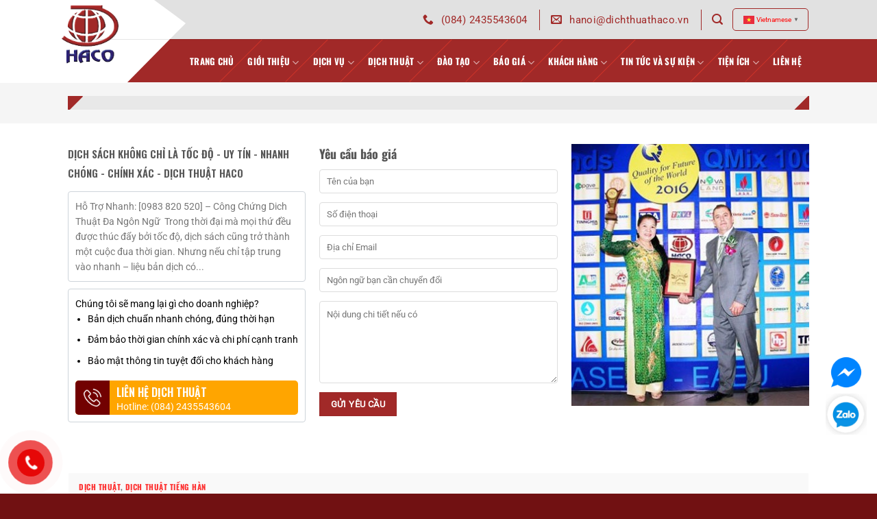

--- FILE ---
content_type: text/html; charset=UTF-8
request_url: https://dichthuathaco.com.vn/dia-chi-dich-thuat-tieng-han-tai-ha-noi-chuyen-nghiep.html
body_size: 30054
content:
<!DOCTYPE html>
<html lang="vi" prefix="og: https://ogp.me/ns#" class="loading-site no-js">
<head>
	<meta charset="UTF-8" />
	<link rel="profile" href="http://gmpg.org/xfn/11" />
	<link rel="pingback" href="https://dichthuathaco.com.vn/xmlrpc.php" />

	<script>(function(html){html.className = html.className.replace(/\bno-js\b/,'js')})(document.documentElement);</script>
	<style>img:is([sizes="auto" i], [sizes^="auto," i]) { contain-intrinsic-size: 3000px 1500px }</style>
	<meta name="viewport" content="width=device-width, initial-scale=1" />
<!-- Tối ưu hóa công cụ tìm kiếm bởi Rank Math - https://rankmath.com/ -->
<title>Địa chỉ dịch thuật tiếng Hàn tại Hà Nội chuyên nghiệp</title>
<meta name="robots" content="index, follow, max-snippet:-1, max-video-preview:-1, max-image-preview:large"/>
<link rel="canonical" href="https://dichthuathaco.com.vn/dia-chi-dich-thuat-tieng-han-tai-ha-noi-chuyen-nghiep.html" />
<meta property="og:locale" content="vi_VN" />
<meta property="og:type" content="article" />
<meta property="og:title" content="Địa chỉ dịch thuật tiếng Hàn tại Hà Nội chuyên nghiệp" />
<meta property="og:description" content="Hàn Quốc là một quốc gia ngày càng có sự hợp tác và ảnh hưởng về văn hóa với nước ta ngày càng lớn. Do đó, nhu cầu dịch thuật tiếng Hàn đang ngày càng nhiều. Vậy đâu là địa chỉ dịch thuật tiếng Hàn tại Hà Nội chuyên nghiệp? Cùng tìm kiếm câu trả..." />
<meta property="og:url" content="https://dichthuathaco.com.vn/dia-chi-dich-thuat-tieng-han-tai-ha-noi-chuyen-nghiep.html" />
<meta property="og:site_name" content="Công Ty Dịch Thuật Công Chứng Uy Tín Đạt Chuẩn Quốc Tế ISO 9001" />
<meta property="article:section" content="Dịch thuật" />
<meta property="og:updated_time" content="2021-03-21T09:40:04+07:00" />
<meta property="og:image" content="https://dichthuathaco.com.vn/wp-content/uploads/dich-thuat-tieng-han-quoc.jpg" />
<meta property="og:image:secure_url" content="https://dichthuathaco.com.vn/wp-content/uploads/dich-thuat-tieng-han-quoc.jpg" />
<meta property="og:image:width" content="600" />
<meta property="og:image:height" content="369" />
<meta property="og:image:alt" content="Dich Thuat Tieng Han Quoc" />
<meta property="og:image:type" content="image/jpeg" />
<meta property="article:published_time" content="2020-03-15T02:50:38+07:00" />
<meta property="article:modified_time" content="2021-03-21T09:40:04+07:00" />
<meta name="twitter:card" content="summary_large_image" />
<meta name="twitter:title" content="Địa chỉ dịch thuật tiếng Hàn tại Hà Nội chuyên nghiệp" />
<meta name="twitter:description" content="Hàn Quốc là một quốc gia ngày càng có sự hợp tác và ảnh hưởng về văn hóa với nước ta ngày càng lớn. Do đó, nhu cầu dịch thuật tiếng Hàn đang ngày càng nhiều. Vậy đâu là địa chỉ dịch thuật tiếng Hàn tại Hà Nội chuyên nghiệp? Cùng tìm kiếm câu trả..." />
<meta name="twitter:image" content="https://dichthuathaco.com.vn/wp-content/uploads/dich-thuat-tieng-han-quoc.jpg" />
<meta name="twitter:label1" content="Được viết bởi" />
<meta name="twitter:data1" content="hacoadmin" />
<meta name="twitter:label2" content="Thời gian để đọc" />
<meta name="twitter:data2" content="3 phút" />
<script type="application/ld+json" class="rank-math-schema">{"@context":"https://schema.org","@graph":[{"@type":["Person","Organization"],"@id":"https://dichthuathaco.com.vn/#person","name":"C\u00f4ng Ty D\u1ecbch Thu\u1eadt C\u00f4ng Ch\u1ee9ng Uy T\u00edn \u0110\u1ea1t Chu\u1ea9n Qu\u1ed1c T\u1ebf ISO 9001"},{"@type":"WebSite","@id":"https://dichthuathaco.com.vn/#website","url":"https://dichthuathaco.com.vn","name":"C\u00f4ng Ty D\u1ecbch Thu\u1eadt C\u00f4ng Ch\u1ee9ng Uy T\u00edn \u0110\u1ea1t Chu\u1ea9n Qu\u1ed1c T\u1ebf ISO 9001","publisher":{"@id":"https://dichthuathaco.com.vn/#person"},"inLanguage":"vi"},{"@type":"ImageObject","@id":"https://dichthuathaco.com.vn/wp-content/uploads/dich-thuat-tieng-han-quoc.jpg","url":"https://dichthuathaco.com.vn/wp-content/uploads/dich-thuat-tieng-han-quoc.jpg","width":"600","height":"369","caption":"Dich Thuat Tieng Han Quoc","inLanguage":"vi"},{"@type":"BreadcrumbList","@id":"https://dichthuathaco.com.vn/dia-chi-dich-thuat-tieng-han-tai-ha-noi-chuyen-nghiep.html#breadcrumb","itemListElement":[{"@type":"ListItem","position":"1","item":{"@id":"https://dichthuathaco.com.vn","name":"Trang ch\u1ee7"}},{"@type":"ListItem","position":"2","item":{"@id":"https://dichthuathaco.com.vn/category/dich-thuat","name":"D\u1ecbch thu\u1eadt"}},{"@type":"ListItem","position":"3","item":{"@id":"https://dichthuathaco.com.vn/dia-chi-dich-thuat-tieng-han-tai-ha-noi-chuyen-nghiep.html","name":"\u0110\u1ecba ch\u1ec9 d\u1ecbch thu\u1eadt ti\u1ebfng H\u00e0n t\u1ea1i H\u00e0 N\u1ed9i chuy\u00ean nghi\u1ec7p"}}]},{"@type":"WebPage","@id":"https://dichthuathaco.com.vn/dia-chi-dich-thuat-tieng-han-tai-ha-noi-chuyen-nghiep.html#webpage","url":"https://dichthuathaco.com.vn/dia-chi-dich-thuat-tieng-han-tai-ha-noi-chuyen-nghiep.html","name":"\u0110\u1ecba ch\u1ec9 d\u1ecbch thu\u1eadt ti\u1ebfng H\u00e0n t\u1ea1i H\u00e0 N\u1ed9i chuy\u00ean nghi\u1ec7p","datePublished":"2020-03-15T02:50:38+07:00","dateModified":"2021-03-21T09:40:04+07:00","isPartOf":{"@id":"https://dichthuathaco.com.vn/#website"},"primaryImageOfPage":{"@id":"https://dichthuathaco.com.vn/wp-content/uploads/dich-thuat-tieng-han-quoc.jpg"},"inLanguage":"vi","breadcrumb":{"@id":"https://dichthuathaco.com.vn/dia-chi-dich-thuat-tieng-han-tai-ha-noi-chuyen-nghiep.html#breadcrumb"}},{"@type":"Person","@id":"https://dichthuathaco.com.vn/author/hacoadmin","name":"hacoadmin","url":"https://dichthuathaco.com.vn/author/hacoadmin","image":{"@type":"ImageObject","@id":"https://secure.gravatar.com/avatar/991a03643519f252f942f781a90cb1e5db020a99fcab189f82e1350f75b76d32?s=96&amp;d=mm&amp;r=g","url":"https://secure.gravatar.com/avatar/991a03643519f252f942f781a90cb1e5db020a99fcab189f82e1350f75b76d32?s=96&amp;d=mm&amp;r=g","caption":"hacoadmin","inLanguage":"vi"},"sameAs":["https://dichthuathaco.com.vn/"]},{"@type":"BlogPosting","headline":"\u0110\u1ecba ch\u1ec9 d\u1ecbch thu\u1eadt ti\u1ebfng H\u00e0n t\u1ea1i H\u00e0 N\u1ed9i chuy\u00ean nghi\u1ec7p","datePublished":"2020-03-15T02:50:38+07:00","dateModified":"2021-03-21T09:40:04+07:00","articleSection":"D\u1ecbch thu\u1eadt, D\u1ecbch thu\u1eadt ti\u1ebfng H\u00e0n","author":{"@id":"https://dichthuathaco.com.vn/author/hacoadmin","name":"hacoadmin"},"publisher":{"@id":"https://dichthuathaco.com.vn/#person"},"description":"H\u00e0n Qu\u1ed1c l\u00e0 m\u1ed9t qu\u1ed1c gia ng\u00e0y c\u00e0ng c\u00f3 s\u1ef1 h\u1ee3p t\u00e1c v\u00e0 \u1ea3nh h\u01b0\u1edfng v\u1ec1 v\u0103n h\u00f3a v\u1edbi n\u01b0\u1edbc ta ng\u00e0y c\u00e0ng l\u1edbn. Do \u0111\u00f3, nhu c\u1ea7u d\u1ecbch thu\u1eadt ti\u1ebfng H\u00e0n \u0111ang ng\u00e0y c\u00e0ng nhi\u1ec1u. V\u1eady \u0111\u00e2u l\u00e0 \u0111\u1ecba ch\u1ec9 d\u1ecbch thu\u1eadt ti\u1ebfng H\u00e0n t\u1ea1i H\u00e0 N\u1ed9i chuy\u00ean nghi\u1ec7p? C\u00f9ng t\u00ecm ki\u1ebfm c\u00e2u tr\u1ea3 l\u1eddi qua b\u00e0i vi\u1ebft d\u01b0\u1edbi \u0111\u00e2y nh\u00e9.","name":"\u0110\u1ecba ch\u1ec9 d\u1ecbch thu\u1eadt ti\u1ebfng H\u00e0n t\u1ea1i H\u00e0 N\u1ed9i chuy\u00ean nghi\u1ec7p","@id":"https://dichthuathaco.com.vn/dia-chi-dich-thuat-tieng-han-tai-ha-noi-chuyen-nghiep.html#richSnippet","isPartOf":{"@id":"https://dichthuathaco.com.vn/dia-chi-dich-thuat-tieng-han-tai-ha-noi-chuyen-nghiep.html#webpage"},"image":{"@id":"https://dichthuathaco.com.vn/wp-content/uploads/dich-thuat-tieng-han-quoc.jpg"},"inLanguage":"vi","mainEntityOfPage":{"@id":"https://dichthuathaco.com.vn/dia-chi-dich-thuat-tieng-han-tai-ha-noi-chuyen-nghiep.html#webpage"}}]}</script>
<!-- /Plugin SEO WordPress Rank Math -->

<link rel='dns-prefetch' href='//cdnjs.cloudflare.com' />
<link rel='dns-prefetch' href='//fonts.googleapis.com' />
<link rel='prefetch' href='https://dichthuathaco.com.vn/wp-content/themes/flatsome/assets/js/flatsome.js?ver=8e60d746741250b4dd4e' />
<link rel='prefetch' href='https://dichthuathaco.com.vn/wp-content/themes/flatsome/assets/js/chunk.slider.js?ver=3.19.6' />
<link rel='prefetch' href='https://dichthuathaco.com.vn/wp-content/themes/flatsome/assets/js/chunk.popups.js?ver=3.19.6' />
<link rel='prefetch' href='https://dichthuathaco.com.vn/wp-content/themes/flatsome/assets/js/chunk.tooltips.js?ver=3.19.6' />
<link rel="alternate" type="application/rss+xml" title="Dòng thông tin Công Ty Dịch Thuật Công Chứng Uy Tín Đạt Chuẩn Quốc Tế ISO 9001 &raquo;" href="https://dichthuathaco.com.vn/feed" />
<link rel="alternate" type="application/rss+xml" title="Công Ty Dịch Thuật Công Chứng Uy Tín Đạt Chuẩn Quốc Tế ISO 9001 &raquo; Dòng bình luận" href="https://dichthuathaco.com.vn/comments/feed" />
<link rel="alternate" type="application/rss+xml" title="Công Ty Dịch Thuật Công Chứng Uy Tín Đạt Chuẩn Quốc Tế ISO 9001 &raquo; Địa chỉ dịch thuật tiếng Hàn tại Hà Nội chuyên nghiệp Dòng bình luận" href="https://dichthuathaco.com.vn/dia-chi-dich-thuat-tieng-han-tai-ha-noi-chuyen-nghiep.html/feed" />
<script type="text/javascript">
/* <![CDATA[ */
window._wpemojiSettings = {"baseUrl":"https:\/\/s.w.org\/images\/core\/emoji\/16.0.1\/72x72\/","ext":".png","svgUrl":"https:\/\/s.w.org\/images\/core\/emoji\/16.0.1\/svg\/","svgExt":".svg","source":{"concatemoji":"https:\/\/dichthuathaco.com.vn\/wp-includes\/js\/wp-emoji-release.min.js?ver=6.8.2"}};
/*! This file is auto-generated */
!function(s,n){var o,i,e;function c(e){try{var t={supportTests:e,timestamp:(new Date).valueOf()};sessionStorage.setItem(o,JSON.stringify(t))}catch(e){}}function p(e,t,n){e.clearRect(0,0,e.canvas.width,e.canvas.height),e.fillText(t,0,0);var t=new Uint32Array(e.getImageData(0,0,e.canvas.width,e.canvas.height).data),a=(e.clearRect(0,0,e.canvas.width,e.canvas.height),e.fillText(n,0,0),new Uint32Array(e.getImageData(0,0,e.canvas.width,e.canvas.height).data));return t.every(function(e,t){return e===a[t]})}function u(e,t){e.clearRect(0,0,e.canvas.width,e.canvas.height),e.fillText(t,0,0);for(var n=e.getImageData(16,16,1,1),a=0;a<n.data.length;a++)if(0!==n.data[a])return!1;return!0}function f(e,t,n,a){switch(t){case"flag":return n(e,"\ud83c\udff3\ufe0f\u200d\u26a7\ufe0f","\ud83c\udff3\ufe0f\u200b\u26a7\ufe0f")?!1:!n(e,"\ud83c\udde8\ud83c\uddf6","\ud83c\udde8\u200b\ud83c\uddf6")&&!n(e,"\ud83c\udff4\udb40\udc67\udb40\udc62\udb40\udc65\udb40\udc6e\udb40\udc67\udb40\udc7f","\ud83c\udff4\u200b\udb40\udc67\u200b\udb40\udc62\u200b\udb40\udc65\u200b\udb40\udc6e\u200b\udb40\udc67\u200b\udb40\udc7f");case"emoji":return!a(e,"\ud83e\udedf")}return!1}function g(e,t,n,a){var r="undefined"!=typeof WorkerGlobalScope&&self instanceof WorkerGlobalScope?new OffscreenCanvas(300,150):s.createElement("canvas"),o=r.getContext("2d",{willReadFrequently:!0}),i=(o.textBaseline="top",o.font="600 32px Arial",{});return e.forEach(function(e){i[e]=t(o,e,n,a)}),i}function t(e){var t=s.createElement("script");t.src=e,t.defer=!0,s.head.appendChild(t)}"undefined"!=typeof Promise&&(o="wpEmojiSettingsSupports",i=["flag","emoji"],n.supports={everything:!0,everythingExceptFlag:!0},e=new Promise(function(e){s.addEventListener("DOMContentLoaded",e,{once:!0})}),new Promise(function(t){var n=function(){try{var e=JSON.parse(sessionStorage.getItem(o));if("object"==typeof e&&"number"==typeof e.timestamp&&(new Date).valueOf()<e.timestamp+604800&&"object"==typeof e.supportTests)return e.supportTests}catch(e){}return null}();if(!n){if("undefined"!=typeof Worker&&"undefined"!=typeof OffscreenCanvas&&"undefined"!=typeof URL&&URL.createObjectURL&&"undefined"!=typeof Blob)try{var e="postMessage("+g.toString()+"("+[JSON.stringify(i),f.toString(),p.toString(),u.toString()].join(",")+"));",a=new Blob([e],{type:"text/javascript"}),r=new Worker(URL.createObjectURL(a),{name:"wpTestEmojiSupports"});return void(r.onmessage=function(e){c(n=e.data),r.terminate(),t(n)})}catch(e){}c(n=g(i,f,p,u))}t(n)}).then(function(e){for(var t in e)n.supports[t]=e[t],n.supports.everything=n.supports.everything&&n.supports[t],"flag"!==t&&(n.supports.everythingExceptFlag=n.supports.everythingExceptFlag&&n.supports[t]);n.supports.everythingExceptFlag=n.supports.everythingExceptFlag&&!n.supports.flag,n.DOMReady=!1,n.readyCallback=function(){n.DOMReady=!0}}).then(function(){return e}).then(function(){var e;n.supports.everything||(n.readyCallback(),(e=n.source||{}).concatemoji?t(e.concatemoji):e.wpemoji&&e.twemoji&&(t(e.twemoji),t(e.wpemoji)))}))}((window,document),window._wpemojiSettings);
/* ]]> */
</script>
<style id='wp-emoji-styles-inline-css' type='text/css'>

	img.wp-smiley, img.emoji {
		display: inline !important;
		border: none !important;
		box-shadow: none !important;
		height: 1em !important;
		width: 1em !important;
		margin: 0 0.07em !important;
		vertical-align: -0.1em !important;
		background: none !important;
		padding: 0 !important;
	}
</style>
<style id='wp-block-library-inline-css' type='text/css'>
:root{--wp-admin-theme-color:#007cba;--wp-admin-theme-color--rgb:0,124,186;--wp-admin-theme-color-darker-10:#006ba1;--wp-admin-theme-color-darker-10--rgb:0,107,161;--wp-admin-theme-color-darker-20:#005a87;--wp-admin-theme-color-darker-20--rgb:0,90,135;--wp-admin-border-width-focus:2px;--wp-block-synced-color:#7a00df;--wp-block-synced-color--rgb:122,0,223;--wp-bound-block-color:var(--wp-block-synced-color)}@media (min-resolution:192dpi){:root{--wp-admin-border-width-focus:1.5px}}.wp-element-button{cursor:pointer}:root{--wp--preset--font-size--normal:16px;--wp--preset--font-size--huge:42px}:root .has-very-light-gray-background-color{background-color:#eee}:root .has-very-dark-gray-background-color{background-color:#313131}:root .has-very-light-gray-color{color:#eee}:root .has-very-dark-gray-color{color:#313131}:root .has-vivid-green-cyan-to-vivid-cyan-blue-gradient-background{background:linear-gradient(135deg,#00d084,#0693e3)}:root .has-purple-crush-gradient-background{background:linear-gradient(135deg,#34e2e4,#4721fb 50%,#ab1dfe)}:root .has-hazy-dawn-gradient-background{background:linear-gradient(135deg,#faaca8,#dad0ec)}:root .has-subdued-olive-gradient-background{background:linear-gradient(135deg,#fafae1,#67a671)}:root .has-atomic-cream-gradient-background{background:linear-gradient(135deg,#fdd79a,#004a59)}:root .has-nightshade-gradient-background{background:linear-gradient(135deg,#330968,#31cdcf)}:root .has-midnight-gradient-background{background:linear-gradient(135deg,#020381,#2874fc)}.has-regular-font-size{font-size:1em}.has-larger-font-size{font-size:2.625em}.has-normal-font-size{font-size:var(--wp--preset--font-size--normal)}.has-huge-font-size{font-size:var(--wp--preset--font-size--huge)}.has-text-align-center{text-align:center}.has-text-align-left{text-align:left}.has-text-align-right{text-align:right}#end-resizable-editor-section{display:none}.aligncenter{clear:both}.items-justified-left{justify-content:flex-start}.items-justified-center{justify-content:center}.items-justified-right{justify-content:flex-end}.items-justified-space-between{justify-content:space-between}.screen-reader-text{border:0;clip-path:inset(50%);height:1px;margin:-1px;overflow:hidden;padding:0;position:absolute;width:1px;word-wrap:normal!important}.screen-reader-text:focus{background-color:#ddd;clip-path:none;color:#444;display:block;font-size:1em;height:auto;left:5px;line-height:normal;padding:15px 23px 14px;text-decoration:none;top:5px;width:auto;z-index:100000}html :where(.has-border-color){border-style:solid}html :where([style*=border-top-color]){border-top-style:solid}html :where([style*=border-right-color]){border-right-style:solid}html :where([style*=border-bottom-color]){border-bottom-style:solid}html :where([style*=border-left-color]){border-left-style:solid}html :where([style*=border-width]){border-style:solid}html :where([style*=border-top-width]){border-top-style:solid}html :where([style*=border-right-width]){border-right-style:solid}html :where([style*=border-bottom-width]){border-bottom-style:solid}html :where([style*=border-left-width]){border-left-style:solid}html :where(img[class*=wp-image-]){height:auto;max-width:100%}:where(figure){margin:0 0 1em}html :where(.is-position-sticky){--wp-admin--admin-bar--position-offset:var(--wp-admin--admin-bar--height,0px)}@media screen and (max-width:600px){html :where(.is-position-sticky){--wp-admin--admin-bar--position-offset:0px}}
</style>
<link rel='stylesheet' id='toc-screen-css' href='https://dichthuathaco.com.vn/wp-content/plugins/table-of-contents-plus/screen.min.css?ver=2411.1' type='text/css' media='all' />
<link data-minify="1" rel='stylesheet' id='math-captcha-frontend-css' href='https://dichthuathaco.com.vn/wp-content/cache/min/1/wp-content/plugins/wp-advanced-math-captcha/css/frontend.css?ver=1759311497' type='text/css' media='all' />
<link rel='stylesheet' id='wpnlweb-css' href='https://dichthuathaco.com.vn/wp-content/plugins/wpnlweb-main/public/css/wpnlweb-public.css?ver=1.0.0' type='text/css' media='all' />
<link data-minify="1" rel='stylesheet' id='pzf-style-css' href='https://dichthuathaco.com.vn/wp-content/cache/min/1/wp-content/plugins/button-contact-vr/legacy/css/style.css?ver=1759311497' type='text/css' media='all' />
<link data-minify="1" rel='stylesheet' id='font-awesome-cdn-css' href='https://dichthuathaco.com.vn/wp-content/cache/min/1/ajax/libs/font-awesome/4.7.0/css/font-awesome.min.css?ver=1759311498' type='text/css' media='all' />
<link rel='stylesheet' id='custom-google-fonts-css' href='https://fonts.googleapis.com/css2?family=Oswald%3Awght%40300%3B400%3B500%3B600%3B700&#038;display=swap&#038;ver=6.8.2' type='text/css' media='all' />
<link data-minify="1" rel='stylesheet' id='flatsome-main-css' href='https://dichthuathaco.com.vn/wp-content/cache/min/1/wp-content/themes/flatsome/assets/css/flatsome.css?ver=1759311498' type='text/css' media='all' />
<style id='flatsome-main-inline-css' type='text/css'>
@font-face {
				font-family: "fl-icons";
				font-display: block;
				src: url(https://dichthuathaco.com.vn/wp-content/themes/flatsome/assets/css/icons/fl-icons.eot?v=3.19.6);
				src:
					url(https://dichthuathaco.com.vn/wp-content/themes/flatsome/assets/css/icons/fl-icons.eot#iefix?v=3.19.6) format("embedded-opentype"),
					url(https://dichthuathaco.com.vn/wp-content/themes/flatsome/assets/css/icons/fl-icons.woff2?v=3.19.6) format("woff2"),
					url(https://dichthuathaco.com.vn/wp-content/themes/flatsome/assets/css/icons/fl-icons.ttf?v=3.19.6) format("truetype"),
					url(https://dichthuathaco.com.vn/wp-content/themes/flatsome/assets/css/icons/fl-icons.woff?v=3.19.6) format("woff"),
					url(https://dichthuathaco.com.vn/wp-content/themes/flatsome/assets/css/icons/fl-icons.svg?v=3.19.6#fl-icons) format("svg");
			}
</style>
<link rel='stylesheet' id='flatsome-style-css' href='https://dichthuathaco.com.vn/wp-content/themes/flatsome-child/style.css?ver=3.0' type='text/css' media='all' />
<script type="text/javascript" src="https://dichthuathaco.com.vn/wp-includes/js/jquery/jquery.min.js?ver=3.7.1" id="jquery-core-js" data-rocket-defer defer></script>
<script type="text/javascript" src="https://dichthuathaco.com.vn/wp-includes/js/jquery/jquery-migrate.min.js?ver=3.4.1" id="jquery-migrate-js" data-rocket-defer defer></script>
<script type="text/javascript" src="https://dichthuathaco.com.vn/wp-includes/js/dist/vendor/react.min.js?ver=18.3.1.1" id="react-js" data-rocket-defer defer></script>
<script type="text/javascript" src="https://dichthuathaco.com.vn/wp-includes/js/dist/vendor/react-jsx-runtime.min.js?ver=18.3.1" id="react-jsx-runtime-js" data-rocket-defer defer></script>
<script type="text/javascript" src="https://dichthuathaco.com.vn/wp-includes/js/dist/hooks.min.js?ver=4d63a3d491d11ffd8ac6" id="wp-hooks-js"></script>
<script type="text/javascript" src="https://dichthuathaco.com.vn/wp-includes/js/dist/deprecated.min.js?ver=e1f84915c5e8ae38964c" id="wp-deprecated-js" data-rocket-defer defer></script>
<script type="text/javascript" src="https://dichthuathaco.com.vn/wp-includes/js/dist/dom.min.js?ver=80bd57c84b45cf04f4ce" id="wp-dom-js" data-rocket-defer defer></script>
<script type="text/javascript" src="https://dichthuathaco.com.vn/wp-includes/js/dist/vendor/react-dom.min.js?ver=18.3.1.1" id="react-dom-js" data-rocket-defer defer></script>
<script type="text/javascript" src="https://dichthuathaco.com.vn/wp-includes/js/dist/escape-html.min.js?ver=6561a406d2d232a6fbd2" id="wp-escape-html-js" data-rocket-defer defer></script>
<script type="text/javascript" src="https://dichthuathaco.com.vn/wp-includes/js/dist/element.min.js?ver=a4eeeadd23c0d7ab1d2d" id="wp-element-js" data-rocket-defer defer></script>
<script type="text/javascript" src="https://dichthuathaco.com.vn/wp-includes/js/dist/is-shallow-equal.min.js?ver=e0f9f1d78d83f5196979" id="wp-is-shallow-equal-js" data-rocket-defer defer></script>
<script type="text/javascript" src="https://dichthuathaco.com.vn/wp-includes/js/dist/i18n.min.js?ver=5e580eb46a90c2b997e6" id="wp-i18n-js"></script>
<script type="text/javascript" id="wp-i18n-js-after">
/* <![CDATA[ */
wp.i18n.setLocaleData( { 'text direction\u0004ltr': [ 'ltr' ] } );
/* ]]> */
</script>
<script type="text/javascript" id="wp-keycodes-js-translations">
/* <![CDATA[ */
( function( domain, translations ) {
	var localeData = translations.locale_data[ domain ] || translations.locale_data.messages;
	localeData[""].domain = domain;
	wp.i18n.setLocaleData( localeData, domain );
} )( "default", {"translation-revision-date":"2025-09-01 09:12:13+0000","generator":"GlotPress\/4.0.1","domain":"messages","locale_data":{"messages":{"":{"domain":"messages","plural-forms":"nplurals=1; plural=0;","lang":"vi_VN"},"Tilde":["D\u1ea5u ng\u00e3"],"Period":["Giai \u0111o\u1ea1n"],"Comma":["D\u1ea5u ph\u1ea9y"],"Backtick":["D\u1ea5u huy\u1ec1n"]}},"comment":{"reference":"wp-includes\/js\/dist\/keycodes.js"}} );
/* ]]> */
</script>
<script type="text/javascript" src="https://dichthuathaco.com.vn/wp-includes/js/dist/keycodes.min.js?ver=034ff647a54b018581d3" id="wp-keycodes-js" data-rocket-defer defer></script>
<script type="text/javascript" src="https://dichthuathaco.com.vn/wp-includes/js/dist/priority-queue.min.js?ver=9c21c957c7e50ffdbf48" id="wp-priority-queue-js" data-rocket-defer defer></script>
<script type="text/javascript" src="https://dichthuathaco.com.vn/wp-includes/js/dist/compose.min.js?ver=84bcf832a5c99203f3db" id="wp-compose-js" data-rocket-defer defer></script>
<script type="text/javascript" src="https://dichthuathaco.com.vn/wp-includes/js/dist/private-apis.min.js?ver=0f8478f1ba7e0eea562b" id="wp-private-apis-js" data-rocket-defer defer></script>
<script type="text/javascript" src="https://dichthuathaco.com.vn/wp-includes/js/dist/redux-routine.min.js?ver=8bb92d45458b29590f53" id="wp-redux-routine-js" data-rocket-defer defer></script>
<script type="text/javascript" src="https://dichthuathaco.com.vn/wp-includes/js/dist/data.min.js?ver=fe6c4835cd00e12493c3" id="wp-data-js" data-rocket-defer defer></script>
<script type="text/javascript" id="wp-data-js-after">
/* <![CDATA[ */
( function() {
	var userId = 0;
	var storageKey = "WP_DATA_USER_" + userId;
	wp.data
		.use( wp.data.plugins.persistence, { storageKey: storageKey } );
} )();
/* ]]> */
</script>
<script data-minify="1" type="text/javascript" src="https://dichthuathaco.com.vn/wp-content/cache/min/1/wp-content/plugins/wp-advanced-math-captcha/js/wmc.js?ver=1759311498" id="wmc-js-js" defer="defer" data-wp-strategy="defer"></script>
<script data-minify="1" type="text/javascript" src="https://dichthuathaco.com.vn/wp-content/cache/min/1/wp-content/plugins/wpnlweb-main/public/js/wpnlweb-public.js?ver=1759311498" id="wpnlweb-js" data-rocket-defer defer></script>
<link rel="https://api.w.org/" href="https://dichthuathaco.com.vn/wp-json/" /><link rel="alternate" title="JSON" type="application/json" href="https://dichthuathaco.com.vn/wp-json/wp/v2/posts/5623" /><link rel="EditURI" type="application/rsd+xml" title="RSD" href="https://dichthuathaco.com.vn/xmlrpc.php?rsd" />
<meta name="generator" content="WordPress 6.8.2" />
<link rel='shortlink' href='https://dichthuathaco.com.vn/?p=5623' />
<link rel="alternate" title="oNhúng (JSON)" type="application/json+oembed" href="https://dichthuathaco.com.vn/wp-json/oembed/1.0/embed?url=https%3A%2F%2Fdichthuathaco.com.vn%2Fdia-chi-dich-thuat-tieng-han-tai-ha-noi-chuyen-nghiep.html" />
<link rel="alternate" title="oNhúng (XML)" type="text/xml+oembed" href="https://dichthuathaco.com.vn/wp-json/oembed/1.0/embed?url=https%3A%2F%2Fdichthuathaco.com.vn%2Fdia-chi-dich-thuat-tieng-han-tai-ha-noi-chuyen-nghiep.html&#038;format=xml" />
		<script>
			document.documentElement.className = document.documentElement.className.replace('no-js', 'js');
		</script>
				<style>
			.no-js img.lazyload {
				display: none;
			}

			figure.wp-block-image img.lazyloading {
				min-width: 150px;
			}

			.lazyload,
			.lazyloading {
				--smush-placeholder-width: 100px;
				--smush-placeholder-aspect-ratio: 1/1;
				width: var(--smush-placeholder-width) !important;
				aspect-ratio: var(--smush-placeholder-aspect-ratio) !important;
			}

						.lazyload {
				opacity: 0;
			}

			.lazyloading {
				border: 0 !important;
				opacity: 1;
				background: rgba(255, 255, 255, 0) url('https://dichthuathaco.com.vn/wp-content/plugins/wp-smushit/app/assets/images/smush-lazyloader-1.gif') no-repeat center !important;
				background-size: 16px auto !important;
				min-width: 16px;
			}

					</style>
		    <style type="text/css">
    .custom-counter {
        padding: 30px 20px;
/*         margin: 20px 0; */
        text-align: center;
    }
    
    .custom-counter.text-left {
        text-align: left;
    }
    
    .custom-counter.text-right {
        text-align: right;
    }
    
    .custom-counter.counter-style-boxed {
        background: #f8f9fa;
        border-radius: 10px;
        box-shadow: 0 5px 15px rgba(0,0,0,0.1);
		height: 100%;
    }
    
    .custom-counter.counter-style-circle {
        background: #f8f9fa;
        border-radius: 50%;
        width: 200px;
        height: 200px;
        display: flex;
        align-items: center;
        justify-content: center;
        margin: 20px auto;
    }
    
    .counter-wrapper {
        display: flex;
        flex-direction: column;
        align-items: center;
        height: 100%;
        justify-content: center;
    }
    
    .custom-counter.text-left .counter-wrapper {
        align-items: flex-start;
    }
    
    .custom-counter.text-right .counter-wrapper {
        align-items: flex-end;
    }
    
    .counter-icon {
        margin-bottom: 15px;
        color: #0073aa;
	}
    
    .counter-title {
        font-size: 18px;
        font-weight: 600;
        margin: 0 0 10px 0;
        color: #333;
    }
    
    .counter-description {
        font-size: 14px;
        color: #666;
        line-height: 1.5;
    }
    
    .counter-style-circle .counter-number {
        font-size: 36px;
    }
    
    .counter-style-circle .counter-title {
        font-size: 16px;
    }
    
    @media (max-width: 768px) {
        
        .counter-style-circle {
            width: 150px;
            height: 150px;
        }
        
        .counter-style-circle .counter-number {
            font-size: 28px;
        }
        
        .counter-style-circle .counter-title {
            font-size: 14px;
        }
    }
    </style>
    
    <script type="text/javascript">window.addEventListener('DOMContentLoaded', function() {
    jQuery(document).ready(function($) {
        function animateCounter($counter) {
            var startNum = parseInt($counter.data('start')) || 0;
            var endNum = parseInt($counter.data('end')) || 100;
            var speed = parseInt($counter.data('speed')) || 2000;
            var prefix = $counter.data('prefix') || '';
            var suffix = $counter.data('suffix') || '';
            
            var $numberEl = $counter.find('.counter-number');
            var increment = (endNum - startNum) / (speed / 50);
            var current = startNum;
            
            var timer = setInterval(function() {
                current += increment;
                if (current >= endNum) {
                    current = endNum;
                    clearInterval(timer);
                }
                
                var displayNum = Math.floor(current);
                $numberEl.text(prefix + displayNum.toLocaleString() + suffix);
            }, 50);
        }
        
        function initCounters() {
            $('.custom-counter').each(function() {
                var $this = $(this);
                
                // Intersection Observer để trigger khi vào viewport
                if (window.IntersectionObserver) {
                    var observer = new IntersectionObserver(function(entries) {
                        entries.forEach(function(entry) {
                            if (entry.isIntersecting) {
                                animateCounter($(entry.target));
                                observer.unobserve(entry.target);
                            }
                        });
                    }, { threshold: 0.5 });
                    
                    observer.observe($this[0]);
                } else {
                    // Fallback cho browser cũ
                    animateCounter($this);
                }
            });
        }
        
        // Init counters
        initCounters();
        
        // Re-init when UX Builder adds elements
        $(document).on('ux-builder-element-rendered', function() {
            setTimeout(initCounters, 100);
        });
    });
    });</script>
    <link rel="icon" href="https://dichthuathaco.com.vn/wp-content/uploads/2016/04/logo-50x50.png" sizes="32x32" />
<link rel="icon" href="https://dichthuathaco.com.vn/wp-content/uploads/2016/04/logo.png" sizes="192x192" />
<link rel="apple-touch-icon" href="https://dichthuathaco.com.vn/wp-content/uploads/2016/04/logo.png" />
<meta name="msapplication-TileImage" content="https://dichthuathaco.com.vn/wp-content/uploads/2016/04/logo.png" />
<style id="custom-css" type="text/css">:root {--primary-color: #a12928;--fs-color-primary: #a12928;--fs-color-secondary: #d26e4b;--fs-color-success: #7a9c59;--fs-color-alert: #b20000;--fs-experimental-link-color: #ff0000;--fs-experimental-link-color-hover: #a12928;}.tooltipster-base {--tooltip-color: #fff;--tooltip-bg-color: #000;}.off-canvas-right .mfp-content, .off-canvas-left .mfp-content {--drawer-width: 300px;}.container-width, .full-width .ubermenu-nav, .container, .row{max-width: 1110px}.row.row-collapse{max-width: 1080px}.row.row-small{max-width: 1102.5px}.row.row-large{max-width: 1140px}.header-main{height: 57px}#logo img{max-height: 57px}#logo{width:134px;}.header-bottom{min-height: 63px}.header-top{min-height: 57px}.transparent .header-main{height: 90px}.transparent #logo img{max-height: 90px}.has-transparent + .page-title:first-of-type,.has-transparent + #main > .page-title,.has-transparent + #main > div > .page-title,.has-transparent + #main .page-header-wrapper:first-of-type .page-title{padding-top: 140px;}.header.show-on-scroll,.stuck .header-main{height:70px!important}.stuck #logo img{max-height: 70px!important}.header-bg-color {background-color: #e1e1e1}.header-bottom {background-color: #a12928}.header-main .nav > li > a{line-height: 16px }.stuck .header-main .nav > li > a{line-height: 50px }.header-bottom-nav > li > a{line-height: 16px }@media (max-width: 549px) {.header-main{height: 70px}#logo img{max-height: 70px}}.nav-dropdown{border-radius:5px}.nav-dropdown{font-size:100%}.nav-dropdown-has-arrow li.has-dropdown:after{border-bottom-color: #a12928;}.nav .nav-dropdown{background-color: #a12928}.header-top{background-color:#e1e1e1!important;}body{color: #000000}body{font-size: 100%;}@media screen and (max-width: 549px){body{font-size: 100%;}}body{font-family: Roboto, sans-serif;}body {font-weight: 400;font-style: normal;}.nav > li > a {font-family: Oswald, sans-serif;}.mobile-sidebar-levels-2 .nav > li > ul > li > a {font-family: Oswald, sans-serif;}.nav > li > a,.mobile-sidebar-levels-2 .nav > li > ul > li > a {font-weight: 700;font-style: normal;}h1,h2,h3,h4,h5,h6,.heading-font, .off-canvas-center .nav-sidebar.nav-vertical > li > a{font-family: Oswald, sans-serif;}h1,h2,h3,h4,h5,h6,.heading-font,.banner h1,.banner h2 {font-weight: 700;font-style: normal;}.alt-font{font-family: "Dancing Script", sans-serif;}.alt-font {font-weight: 400!important;font-style: normal!important;}.header:not(.transparent) .header-nav-main.nav > li > a {color: #ffffff;}.header:not(.transparent) .header-bottom-nav.nav > li > a{color: #ffffff;}.absolute-footer, html{background-color: #711112}.nav-vertical-fly-out > li + li {border-top-width: 1px; border-top-style: solid;}/* Custom CSS */#masthead:before {content: "";display: inline-block;width: calc(50% - 585px + 31px);left: 0px;top: 0px;position: absolute;height: 121px;background: #fff;}.header-inner.container{position: relative;}.header-inner.container:before {content: "";display: inline-block;background: #fff;width: 200px;height: 121px;position: absolute;left: 0px;top: 0px;clip-path: polygon(70% 0, 93% 28%, 50% 100%, 0% 100%, 0 50%, 0% 0%);}#logo {display: inline-block;float: left;min-width: auto;text-align: center;line-height: 0;position: absolute;left: 0px;top: 5px;z-index: 1;height: 90px}#logo img, #logo a {max-width: 96px;height: 90px;max-height: 90px !important;}.header-nav > .menu-item > a:after {content: "";display: block;position: absolute;width: 1px;left: 0px;transform: rotate(45deg);z-index: 0;border-right: 1px solid #d43529;height: 87px;top: -12.5px;}.nav li:first-child > a:after {display: none}.nav li:last-child{padding-right: 0px !important;}.header-bottom > div{padding-left: 150px;}.header-bottom > div > .flex-grow {height: 63px; display: flex;align-items: center;justify-content: flex-end;}.header-nav {height: 100%}.nav.header-bottom-nav li {position: relative;/* min-width: 88px; */margin: 0;text-align: center;height: 100%;}.nav.header-bottom-nav li > a {position: relative;color: #fff;padding: 0 10px;line-height: 64px;max-height: 64px;transition: all 0.3sease 0s;display: block;font-size: 13px;font-weight: 700;text-transform: uppercase;font-family: "Oswald";}.header-bottom-nav {flex-wrap: nowrap}.header-nav .button span {font-family: "Roboto";font-weight: 400;font-size: 15px;line-height: 1.6}.nav>li.header-divider {border-left: 1px solid #a12928;}.header:not(.transparent) .header-nav-main.nav > li > a {color: #a12928 !important;}/* Custom CSS Tablet */@media (max-width: 849px){#logo {left: 30px;}.header-nav > .menu-item > a:after {display: none !important;}#masthead:before, .header-inner.container:before {display: none!important}#logo img, #logo a {max-height: 57px !important;}}/* Custom CSS Mobile */@media (max-width: 549px){#logo {width: 90px!important;}.gt_switcher-popup {display: flex;gap: 3px}.gtranslate_wrapper {padding: 5px 5px 5px 5px !important ;}}.label-new.menu-item > a:after{content:"Mới";}.label-hot.menu-item > a:after{content:"Nổi bật";}.label-sale.menu-item > a:after{content:"Giảm giá";}.label-popular.menu-item > a:after{content:"Phổ biến";}</style>		<style type="text/css" id="wp-custom-css">
			.gt_container--undj3r a.glink span{    font-size: 13px !important;
}

.entry-content.single-page .flex {
    flex-wrap: wrap;
}

p.math-captcha-form {
    margin-bottom: 15px;
}
p.math-captcha-form label {
    display: none;
}

.float-contact {
    right: 15px;
    position: fixed;
    bottom: 80px;
    z-index: 99999;
}

.chat-zalo, .chat-facebook, .call-hotline 
{
	text-align: center;
  display: block;
  margin-bottom: 6px;
  line-height: 0;
}

/* Homepage */
.section-title-container {
    margin-bottom: 0em;
	  position: relative;
}

.section-title, h2 {
	margin-top: 0px;
    padding-bottom: 6px;
    font-family: "Oswald";
    text-transform: uppercase;
    font-weight: 700;
    font-size: 30px;
    line-height: 38px;
}

.section-title:after {
    content: "";
    display: block;
    position: absolute;
    width: 125px;
    height: 7px;
    top: initial;
    bottom: -5px;
    left: 0px;
    right: initial;
    margin: 0 auto;
    background: #f5f5f5 url('/wp-content/themes/zw-haco/assets/images/bg-heading.png') center no-repeat;
}

.section-title:before {
    content: "";
    display: block;
    position: absolute;
    width: 100%;
    height: 1px;
    top: initial;
    left: 0px;
    bottom: 0px;
    background: linear-gradient(90deg, #f5f5f5 0%, #e1e1e1 10%, #e1e1e1 10%, #e1e1e1 90%, #e1e1e1 90%, #f5f5f5 100%);
}

.section-title-normal span {
  border:none;
	padding: 0;
	margin: 0; 
}

.p-0 {
	padding-bottom: 0!important
}

.subtitle {
	text-align: center;
  padding-bottom: 5px;
  color: #777;
  font-size: 14px;
  max-width: 600px;
  margin: auto;
}

.grid-text {
	font-size: 15px;
}

.ctn-box .card-service > .col-inner {
	border-radius: 12px;
}

.ctn-box .card-service > .col-inner:hover {
	background-color: #f5f5f5;
  cursor: pointer;
	height: 100%;
}

.ctn-box .card-service img {
	width: 150px;
	height: 150px;
}

.box-image > div {
	text-align: center;
}

.card-service h4 {
	font-family: "Roboto";
	font-size: 16px;
  font-weight: 400;
  color: #A62E2D;
  margin-top: 10px;
	margin-bottom: 8px;
  text-transform: uppercase;
}

.card-service p {
	  font-size: 14px;
    color: #212529;
}

.button.is-outline {
	border-width: 1px
}

.card-service .button {
	display: inline-block;
    margin-top: 10px;
    border: 1px solid #A62E2D;
    color: #A62E2D;
    padding: 3px 10px;
    border-radius: 7px;
		font-size: 15px;
		font-weight: 400;
}

.thanhtuu_home h2 {
    text-align: center;
}

.section-title b {
	display: none;
}

.thanhtuu_home .section-title{
	justify-content: center;
}

.thanhtuu_home .section-title:after {
    left: 50%;
    transform: translate(-50%, 0);
    background-color: transparent;
}

.thanhtuu_li, .thanhtuu_li_datdc, .content_hacohome {
    width: 100%;
    overflow: hidden;
    clear: both;
    padding-lefT: 0px;
}

.thanhtuu_li li.tt_line3 {
    background: url('/wp-content/uploads/icon-star.png') no-repeat left 5px;
}

.thanhtuu_li li.tt_line2 {
    background: url('/wp-content/uploads/icon-star.png') no-repeat left 9px;
    padding-top: 22px;
}

.thanhtuu_li li {
    width: 33%;
    float: left;
    list-style: none !important;
    padding-lefT: 75px;
    font-size: 14px;
    font-weight: bold;
    padding-right: 40px;
    line-height: 22px;
    height: 85px;
    border-bottom: 1px solid #CECECE;
		margin-left: 0 !important;
}

.thanhtuu_li_datdc {
    margin-bottom: 0px;
	list-style: none;
}

.star_icon strong:before {
    background: url('/wp-content/uploads/icon-small-star.png') no-repeat left;
    content: "";
    display: block;
    width: 15px;
    height: 15px;
    margin-right: 10px;
}

.star_icon strong:after {
    background: url('/wp-content/uploads/icon-small-star.png') no-repeat right;
    content: "";
    display: block;
    width: 15px;
    height: 15px;
    margin-left: 10px;
}

.star_icon strong {
    display: flex;
    width: fit-content;
    margin: 0 auto;
}

.p-0 > div {
	padding-bottom: 0!important
}

#video-popup-1, #video-popup-2, #video-popup-3, #video-popup-4 {
	border-radius: 12px;
}

iframe {
	aspect-ratio: 16 / 9;
}

.col1_haco .box-image {
	width: 78px;
}

.content_hacohome > div > .col-inner {
	height: 100%
}

.box-feedback .box-image {
	  width: 110px;
    height: 110px;
    padding: 0 15px;
    position: relative;
    overflow: hidden;
    display: block;
    margin: 0 auto;
    border: 2px solid #A62E2D;
    border-radius: 50%;
}

.box-feedback .box-image > div {
	height: 100%
}

.box-feedback .box-image img {
    width: 100%;
    height: 100%;
    object-fit: cover;
    margin: 0;
}

.h-full {
	height: 100%
}

.h-full .img {
	margin-top: -45px;
}

.dv-form-request{
    margin-top: 80px;
}

.box-form .row .col-sm-6.col-md-6.col-lg-6 {
	flex: 0 0 50%;
  max-width: 50%;
	padding-right: 15px;
  padding-left: 15px;
}

.box-form .row .col-sm-12.col-md-12.col-lg-12 {
	flex: 0 0 100%;
   max-width: 100%;
		padding-right: 15px;
  padding-left: 15px;
}

.dv-form-request .box-form .box input.form-submit {
	width: 100%;
    border: 1px solid #fff;
    color: #fff;
    background: transparent;
    text-transform: uppercase;
    border-radius: 3px;
	margin-bottom: 0
}

.wpcf7-spinner {
	display: none;
}

.why-haco .box-vertical .box-image {
     vertical-align: top;
}

.why-haco .box-vertical .box-image img{
     margin-top: 12px
}

.why-haco .subtitle:after {
    content: "";
    display: block;
    position: absolute;
    width: 125px;
    height: 7px;
    top: initial;
    bottom: -5px;
    left: 50%;
	transform: translatex(-50%);
    right: initial;
    margin: 0 auto;
    background: #f5f5f5 url('/wp-content/themes/zw-haco/assets/images/bg-heading.png') center no-repeat;
} 

.why-haco .subtitle:before {
    content: "";
    display: block;
    position: absolute;
    width: 100%;
    height: 1px;
    top: initial;
    left: 0px;
    bottom: 0px;
    background: linear-gradient(90deg, #f5f5f5 0%, #e1e1e1 10%, #e1e1e1 10%, #e1e1e1 90%, #e1e1e1 90%, #f5f5f5 100%);
}

.why-haco h4 {
	font-family: "Roboto";
	font-size: 16px;
	margin-bottom: .75rem;
}

.counter-content {
	display: flex;
    flex-direction: column-reverse;
    gap: 10px;
}

.counter-title {
	color: #fff;
  padding-top: 10px;
  font-size: 20px;
  font-weight: bold;
	font-family: 'Roboto';
	margin-bottom: 0
}

.counter-number {
	font-size: 50px;
    width: 100%;
    line-height: 45px;
    color: #fbba4e !important;
    display: block;
    font-weight: bold;
}

.custom-counter {
	padding-top: 0px;
}

.gallery-custom img {
	width: 185px;
}

.gallery-custom .box-image {
	border: 1px solid #d6d4d4;
    margin: 0 10px;
    padding: 6px;
    background-color: #fff;
}

.gallery-custom .box-text {
	display: none
}
.widget {
			display: flex;
    flex-direction: column;
}

.widget .widget-title {
	background: #a12928;
    color: #fff;
    font-weight: 500;
    padding: 12px;
    border-top-left-radius: 5px;
    border-top-right-radius: 5px;
    margin: 0;
    text-transform: uppercase;
    font-size: 16px;
		width: 100%;
}

.widget .is-divider {
	display: none;
}

.menu-menu-vertical-container ul li a, #recent-posts-3 ul li a{
	font-size: 14px;
  color: #333;
 display: block;
 border-bottom: 1px dashed #cdcdcd;
 line-height: 18px;
  padding: 10px 0px;
}

.menu-menu-vertical-container, #recent-posts-3 ul {
	background: none;
    border: 1px solid #cdcdcd;
    padding: 0 12px;
    border-top: none;
}

.is-divider {
	display: none;
}

.post-item > div {
		height: 100%;
}

.post-item .box.box-text-bottom {
  border: 1px solid #ddd;
  border-top: none;
  text-align: left;
	height: 100%;
}

.post-item .box-text {
	padding: 10px
}

.single-info-left > .title, .single-info-center > .title {
font-size: 15px;
    font-weight: 600;
    text-transform: uppercase;
}

.single-info-left .text {
    font-size: 14px;
    border: 1px solid #ced4da;
    padding: 10px;
    border-radius: 4px;
    margin-bottom: 10px;
    color: #777;
}

.desc-info {
    font-size: 14px;
    border: 1px solid #ced4da;
    padding: 10px;
    border-radius: 4px;
}

.btn-single {
    background-color: orange;
    border-radius: 5px;
    position: relative;
}

.btn-single > a {
    display: block;
}

.btn-single i.fa {
    width: 50px;
    height: 50px;
    float: left;
    line-height: 50px;
    font-size: 25px;
    background: #720101;
    color: #fff;
    text-align: center;
    border-radius: 5px 0 0 5px;
    margin-right: 10px;
}

.fa-phone:before {
    content: "\f095";
}

.btn-single h4 {
    font-size: 16px;
    color: #fff;
    padding-top: 3px;
    display: block;
    padding-top: 5px;
    height: 25px;
    text-transform: uppercase;
    font-weight: 600;
    margin-bottom: 1px;
}

.btn-single span {
    color: #fff;
    line-height: 24px;
}

.wpcf7-form-control-wrap input, .wpcf7-form-control-wrap  textarea {
    height: 35px;
    font-size: 13px;
	border-radius: 4px;
	box-shadow: none;
}

.single-post .box-form .box input.form-submit {
		height: 35px;
    font-size: 13px;
}

#toc_container {
	width: 100%;
	border-radius: 8px;
}

.single-post .blog-wrapper.blog-single .row .large-10 {
	flex-basis: 100%;
  max-width: 100%;
}

.single-post .post.type-post {
	background: #f9f9f9;
  padding: 15px 15px 0;
  margin-bottom: 10px;
}

.single-post .blog-share {
	padding-top: 12px;
}

.blog-share {
	text-align: start
}

.blog-share .button {
	margin-bottom: 0;
}

.blog-share  .button.is-outline {
    line-height: 32px;
}

.blog-share:before {
    content:'Chia sẻ:';
		padding-right: 8px;
}

.breadcrumbs-single {
    background: #e8e8e8;
    padding: 10px 25px 10px 30px;
	position: relative;
    overflow: hidden;
	margin: 0 10px;
}

.breadcrumbs-single:before, .breadcrumbs-single:after {
    content: "";
    display: inline-block;
    background: #a12928;
    position: absolute;
    width: 30px;
    height: 30px;
    left: 0px;
    top: 0px;
    transform: rotate(45deg) translateX(-20px);
}

.breadcrumbs-single:after {
    top: inherit;
    left: inherit;
    right: 0px;
    bottom: 0px;
    transform: rotate(45deg) translateX(21px);
}

footer ul {
    padding: 0;
    margin: 0;
    list-style: none;
}

footer ul li:not(:last-child) {
    border-bottom: 1px dashed #943a3a;
}

footer ul li {
    padding: 5px 0;
    font-size: 14px;
	margin: 0 !important
}

footer h2 {
	  border-bottom: double #fff;
    text-align: center;
    text-transform: uppercase;
    font-size: 22px;
    line-height: 1.3;
    padding-bottom: 8px;
    margin-bottom: 15px;
}

.nav-dropdown-has-border .nav-dropdown {
	border: none;
	padding: 10px 0
}

.nav-dropdown-has-border .nav-dropdown li a {
	  font-size: 14px;
    display: block;
    padding: 10px 22px 10px 18px;
    line-height: 16px !important;
    border-bottom: 1px dashed #bb2524;
    color: #fff;
	font-weight: 400;
	font-family: 'Roboto'
}

.page-wrapper {
	padding-top: 0;
}

.archive-page-header {
	background-color: rgb(245, 245, 245);
	padding-top: 35px;
	margin-bottom: 16px;
}

.archive-page-header .page-title {
		margin-top: 15px;
		color: #464646;
    position: relative;
    font-weight: 500;
    font-size: 24px;
    margin-bottom: 10px;
    text-transform: uppercase;
    display: block;
	text-align: start
}

.contact-page .ux-menu-link__text{
	font-weight: 400;
  font-size: 15px;
}

.contact-page .ux-menu-link__link {
	padding: 0;
	min-height: 30px;
}

.contact-page .col-12 {
	width: 100%;
	padding: 0 15px;
}

.slider-nav-push:not(.slider-nav-reveal) .flickity-prev-next-button{
	margin-top: 0
}

@media only screen and (max-width: 767.98px) {
    .thanhtuu_li li {
        width: 100%;
        padding-right: 0px;
    }
}

@media only screen and (max-width: 767.98px) {
    .star_icon strong:before, .star_icon strong:after {
        width: 30px;
        height: 25px;
    }
		.box-form .row .col-sm-6.col-md-6.col-lg-6 {
		flex: 0 0 100%;
		max-width: 100%;
		padding-right: 15px;
		padding-left: 15px;
	}
	.why-haco .box-vertical .box-image {
      width: 16% !important;
  }
	.why-haco .box {
		display: flex
	}

}

.phone{
	 width: 50px;
    height: 50px;
    float: left;
    background: #720101;
		color: #fff;
		padding: 12px;
		text-align: center;
    border-radius: 5px 0 0 5px;
 margin-right: 10px;
}

.phone img {
			filter: brightness(0) invert(1);
	width: 38px;
}

.copyright-footer {
	color: #fff!important
}

.thanhtuu_home a, .how-ctn a {
	color: blue
}

.gtranslate_wrapper {
	font-size: 13px;
    position: relative;
    text-transform: inherit;
    border: 1px solid #A12928;
    padding: 5px 10px 5px 15px ;
    line-height: 20px;
    display: block;
    font-family: inherit;
    font-weight: 400;
    color: #A12928;
    border-radius: 5px;
}

.taxonomy-description {
	padding-bottom: 20px;
}

.border-box {
	border: 1px solid #5e4ce3
}

.border-dup {
	    border-style: double;
    border-width: 7px 7px 7px 7px;
    border-color: #FF5A6E;
	border-radius: 10px;
}

.col-h-full > div {
	height: 100%
}		</style>
		<style id="kirki-inline-styles">/* cyrillic-ext */
@font-face {
  font-family: 'Oswald';
  font-style: normal;
  font-weight: 700;
  font-display: swap;
  src: url(https://dichthuathaco.com.vn/wp-content/fonts/oswald/TK3_WkUHHAIjg75cFRf3bXL8LICs1xZosUtiZTaR.woff2) format('woff2');
  unicode-range: U+0460-052F, U+1C80-1C8A, U+20B4, U+2DE0-2DFF, U+A640-A69F, U+FE2E-FE2F;
}
/* cyrillic */
@font-face {
  font-family: 'Oswald';
  font-style: normal;
  font-weight: 700;
  font-display: swap;
  src: url(https://dichthuathaco.com.vn/wp-content/fonts/oswald/TK3_WkUHHAIjg75cFRf3bXL8LICs1xZosUJiZTaR.woff2) format('woff2');
  unicode-range: U+0301, U+0400-045F, U+0490-0491, U+04B0-04B1, U+2116;
}
/* vietnamese */
@font-face {
  font-family: 'Oswald';
  font-style: normal;
  font-weight: 700;
  font-display: swap;
  src: url(https://dichthuathaco.com.vn/wp-content/fonts/oswald/TK3_WkUHHAIjg75cFRf3bXL8LICs1xZosUliZTaR.woff2) format('woff2');
  unicode-range: U+0102-0103, U+0110-0111, U+0128-0129, U+0168-0169, U+01A0-01A1, U+01AF-01B0, U+0300-0301, U+0303-0304, U+0308-0309, U+0323, U+0329, U+1EA0-1EF9, U+20AB;
}
/* latin-ext */
@font-face {
  font-family: 'Oswald';
  font-style: normal;
  font-weight: 700;
  font-display: swap;
  src: url(https://dichthuathaco.com.vn/wp-content/fonts/oswald/TK3_WkUHHAIjg75cFRf3bXL8LICs1xZosUhiZTaR.woff2) format('woff2');
  unicode-range: U+0100-02BA, U+02BD-02C5, U+02C7-02CC, U+02CE-02D7, U+02DD-02FF, U+0304, U+0308, U+0329, U+1D00-1DBF, U+1E00-1E9F, U+1EF2-1EFF, U+2020, U+20A0-20AB, U+20AD-20C0, U+2113, U+2C60-2C7F, U+A720-A7FF;
}
/* latin */
@font-face {
  font-family: 'Oswald';
  font-style: normal;
  font-weight: 700;
  font-display: swap;
  src: url(https://dichthuathaco.com.vn/wp-content/fonts/oswald/TK3_WkUHHAIjg75cFRf3bXL8LICs1xZosUZiZQ.woff2) format('woff2');
  unicode-range: U+0000-00FF, U+0131, U+0152-0153, U+02BB-02BC, U+02C6, U+02DA, U+02DC, U+0304, U+0308, U+0329, U+2000-206F, U+20AC, U+2122, U+2191, U+2193, U+2212, U+2215, U+FEFF, U+FFFD;
}/* cyrillic-ext */
@font-face {
  font-family: 'Roboto';
  font-style: normal;
  font-weight: 400;
  font-stretch: 100%;
  font-display: swap;
  src: url(https://dichthuathaco.com.vn/wp-content/fonts/roboto/KFOMCnqEu92Fr1ME7kSn66aGLdTylUAMQXC89YmC2DPNWubEbVmZiArmlw.woff2) format('woff2');
  unicode-range: U+0460-052F, U+1C80-1C8A, U+20B4, U+2DE0-2DFF, U+A640-A69F, U+FE2E-FE2F;
}
/* cyrillic */
@font-face {
  font-family: 'Roboto';
  font-style: normal;
  font-weight: 400;
  font-stretch: 100%;
  font-display: swap;
  src: url(https://dichthuathaco.com.vn/wp-content/fonts/roboto/KFOMCnqEu92Fr1ME7kSn66aGLdTylUAMQXC89YmC2DPNWubEbVmQiArmlw.woff2) format('woff2');
  unicode-range: U+0301, U+0400-045F, U+0490-0491, U+04B0-04B1, U+2116;
}
/* greek-ext */
@font-face {
  font-family: 'Roboto';
  font-style: normal;
  font-weight: 400;
  font-stretch: 100%;
  font-display: swap;
  src: url(https://dichthuathaco.com.vn/wp-content/fonts/roboto/KFOMCnqEu92Fr1ME7kSn66aGLdTylUAMQXC89YmC2DPNWubEbVmYiArmlw.woff2) format('woff2');
  unicode-range: U+1F00-1FFF;
}
/* greek */
@font-face {
  font-family: 'Roboto';
  font-style: normal;
  font-weight: 400;
  font-stretch: 100%;
  font-display: swap;
  src: url(https://dichthuathaco.com.vn/wp-content/fonts/roboto/KFOMCnqEu92Fr1ME7kSn66aGLdTylUAMQXC89YmC2DPNWubEbVmXiArmlw.woff2) format('woff2');
  unicode-range: U+0370-0377, U+037A-037F, U+0384-038A, U+038C, U+038E-03A1, U+03A3-03FF;
}
/* math */
@font-face {
  font-family: 'Roboto';
  font-style: normal;
  font-weight: 400;
  font-stretch: 100%;
  font-display: swap;
  src: url(https://dichthuathaco.com.vn/wp-content/fonts/roboto/KFOMCnqEu92Fr1ME7kSn66aGLdTylUAMQXC89YmC2DPNWubEbVnoiArmlw.woff2) format('woff2');
  unicode-range: U+0302-0303, U+0305, U+0307-0308, U+0310, U+0312, U+0315, U+031A, U+0326-0327, U+032C, U+032F-0330, U+0332-0333, U+0338, U+033A, U+0346, U+034D, U+0391-03A1, U+03A3-03A9, U+03B1-03C9, U+03D1, U+03D5-03D6, U+03F0-03F1, U+03F4-03F5, U+2016-2017, U+2034-2038, U+203C, U+2040, U+2043, U+2047, U+2050, U+2057, U+205F, U+2070-2071, U+2074-208E, U+2090-209C, U+20D0-20DC, U+20E1, U+20E5-20EF, U+2100-2112, U+2114-2115, U+2117-2121, U+2123-214F, U+2190, U+2192, U+2194-21AE, U+21B0-21E5, U+21F1-21F2, U+21F4-2211, U+2213-2214, U+2216-22FF, U+2308-230B, U+2310, U+2319, U+231C-2321, U+2336-237A, U+237C, U+2395, U+239B-23B7, U+23D0, U+23DC-23E1, U+2474-2475, U+25AF, U+25B3, U+25B7, U+25BD, U+25C1, U+25CA, U+25CC, U+25FB, U+266D-266F, U+27C0-27FF, U+2900-2AFF, U+2B0E-2B11, U+2B30-2B4C, U+2BFE, U+3030, U+FF5B, U+FF5D, U+1D400-1D7FF, U+1EE00-1EEFF;
}
/* symbols */
@font-face {
  font-family: 'Roboto';
  font-style: normal;
  font-weight: 400;
  font-stretch: 100%;
  font-display: swap;
  src: url(https://dichthuathaco.com.vn/wp-content/fonts/roboto/KFOMCnqEu92Fr1ME7kSn66aGLdTylUAMQXC89YmC2DPNWubEbVn6iArmlw.woff2) format('woff2');
  unicode-range: U+0001-000C, U+000E-001F, U+007F-009F, U+20DD-20E0, U+20E2-20E4, U+2150-218F, U+2190, U+2192, U+2194-2199, U+21AF, U+21E6-21F0, U+21F3, U+2218-2219, U+2299, U+22C4-22C6, U+2300-243F, U+2440-244A, U+2460-24FF, U+25A0-27BF, U+2800-28FF, U+2921-2922, U+2981, U+29BF, U+29EB, U+2B00-2BFF, U+4DC0-4DFF, U+FFF9-FFFB, U+10140-1018E, U+10190-1019C, U+101A0, U+101D0-101FD, U+102E0-102FB, U+10E60-10E7E, U+1D2C0-1D2D3, U+1D2E0-1D37F, U+1F000-1F0FF, U+1F100-1F1AD, U+1F1E6-1F1FF, U+1F30D-1F30F, U+1F315, U+1F31C, U+1F31E, U+1F320-1F32C, U+1F336, U+1F378, U+1F37D, U+1F382, U+1F393-1F39F, U+1F3A7-1F3A8, U+1F3AC-1F3AF, U+1F3C2, U+1F3C4-1F3C6, U+1F3CA-1F3CE, U+1F3D4-1F3E0, U+1F3ED, U+1F3F1-1F3F3, U+1F3F5-1F3F7, U+1F408, U+1F415, U+1F41F, U+1F426, U+1F43F, U+1F441-1F442, U+1F444, U+1F446-1F449, U+1F44C-1F44E, U+1F453, U+1F46A, U+1F47D, U+1F4A3, U+1F4B0, U+1F4B3, U+1F4B9, U+1F4BB, U+1F4BF, U+1F4C8-1F4CB, U+1F4D6, U+1F4DA, U+1F4DF, U+1F4E3-1F4E6, U+1F4EA-1F4ED, U+1F4F7, U+1F4F9-1F4FB, U+1F4FD-1F4FE, U+1F503, U+1F507-1F50B, U+1F50D, U+1F512-1F513, U+1F53E-1F54A, U+1F54F-1F5FA, U+1F610, U+1F650-1F67F, U+1F687, U+1F68D, U+1F691, U+1F694, U+1F698, U+1F6AD, U+1F6B2, U+1F6B9-1F6BA, U+1F6BC, U+1F6C6-1F6CF, U+1F6D3-1F6D7, U+1F6E0-1F6EA, U+1F6F0-1F6F3, U+1F6F7-1F6FC, U+1F700-1F7FF, U+1F800-1F80B, U+1F810-1F847, U+1F850-1F859, U+1F860-1F887, U+1F890-1F8AD, U+1F8B0-1F8BB, U+1F8C0-1F8C1, U+1F900-1F90B, U+1F93B, U+1F946, U+1F984, U+1F996, U+1F9E9, U+1FA00-1FA6F, U+1FA70-1FA7C, U+1FA80-1FA89, U+1FA8F-1FAC6, U+1FACE-1FADC, U+1FADF-1FAE9, U+1FAF0-1FAF8, U+1FB00-1FBFF;
}
/* vietnamese */
@font-face {
  font-family: 'Roboto';
  font-style: normal;
  font-weight: 400;
  font-stretch: 100%;
  font-display: swap;
  src: url(https://dichthuathaco.com.vn/wp-content/fonts/roboto/KFOMCnqEu92Fr1ME7kSn66aGLdTylUAMQXC89YmC2DPNWubEbVmbiArmlw.woff2) format('woff2');
  unicode-range: U+0102-0103, U+0110-0111, U+0128-0129, U+0168-0169, U+01A0-01A1, U+01AF-01B0, U+0300-0301, U+0303-0304, U+0308-0309, U+0323, U+0329, U+1EA0-1EF9, U+20AB;
}
/* latin-ext */
@font-face {
  font-family: 'Roboto';
  font-style: normal;
  font-weight: 400;
  font-stretch: 100%;
  font-display: swap;
  src: url(https://dichthuathaco.com.vn/wp-content/fonts/roboto/KFOMCnqEu92Fr1ME7kSn66aGLdTylUAMQXC89YmC2DPNWubEbVmaiArmlw.woff2) format('woff2');
  unicode-range: U+0100-02BA, U+02BD-02C5, U+02C7-02CC, U+02CE-02D7, U+02DD-02FF, U+0304, U+0308, U+0329, U+1D00-1DBF, U+1E00-1E9F, U+1EF2-1EFF, U+2020, U+20A0-20AB, U+20AD-20C0, U+2113, U+2C60-2C7F, U+A720-A7FF;
}
/* latin */
@font-face {
  font-family: 'Roboto';
  font-style: normal;
  font-weight: 400;
  font-stretch: 100%;
  font-display: swap;
  src: url(https://dichthuathaco.com.vn/wp-content/fonts/roboto/KFOMCnqEu92Fr1ME7kSn66aGLdTylUAMQXC89YmC2DPNWubEbVmUiAo.woff2) format('woff2');
  unicode-range: U+0000-00FF, U+0131, U+0152-0153, U+02BB-02BC, U+02C6, U+02DA, U+02DC, U+0304, U+0308, U+0329, U+2000-206F, U+20AC, U+2122, U+2191, U+2193, U+2212, U+2215, U+FEFF, U+FFFD;
}/* vietnamese */
@font-face {
  font-family: 'Dancing Script';
  font-style: normal;
  font-weight: 400;
  font-display: swap;
  src: url(https://dichthuathaco.com.vn/wp-content/fonts/dancing-script/If2cXTr6YS-zF4S-kcSWSVi_sxjsohD9F50Ruu7BMSo3Rep8ltA.woff2) format('woff2');
  unicode-range: U+0102-0103, U+0110-0111, U+0128-0129, U+0168-0169, U+01A0-01A1, U+01AF-01B0, U+0300-0301, U+0303-0304, U+0308-0309, U+0323, U+0329, U+1EA0-1EF9, U+20AB;
}
/* latin-ext */
@font-face {
  font-family: 'Dancing Script';
  font-style: normal;
  font-weight: 400;
  font-display: swap;
  src: url(https://dichthuathaco.com.vn/wp-content/fonts/dancing-script/If2cXTr6YS-zF4S-kcSWSVi_sxjsohD9F50Ruu7BMSo3ROp8ltA.woff2) format('woff2');
  unicode-range: U+0100-02BA, U+02BD-02C5, U+02C7-02CC, U+02CE-02D7, U+02DD-02FF, U+0304, U+0308, U+0329, U+1D00-1DBF, U+1E00-1E9F, U+1EF2-1EFF, U+2020, U+20A0-20AB, U+20AD-20C0, U+2113, U+2C60-2C7F, U+A720-A7FF;
}
/* latin */
@font-face {
  font-family: 'Dancing Script';
  font-style: normal;
  font-weight: 400;
  font-display: swap;
  src: url(https://dichthuathaco.com.vn/wp-content/fonts/dancing-script/If2cXTr6YS-zF4S-kcSWSVi_sxjsohD9F50Ruu7BMSo3Sup8.woff2) format('woff2');
  unicode-range: U+0000-00FF, U+0131, U+0152-0153, U+02BB-02BC, U+02C6, U+02DA, U+02DC, U+0304, U+0308, U+0329, U+2000-206F, U+20AC, U+2122, U+2191, U+2193, U+2212, U+2215, U+FEFF, U+FFFD;
}</style></head>

<body class="wp-singular post-template-default single single-post postid-5623 single-format-standard wp-theme-flatsome wp-child-theme-flatsome-child lightbox nav-dropdown-has-border">


<a class="skip-link screen-reader-text" href="#main">Bỏ qua nội dung</a>

<div id="wrapper">

	
	<header id="header" class="header">
		<div class="header-wrapper">
			<div id="masthead" class="header-main hide-for-sticky">
      <div class="header-inner flex-row container logo-left medium-logo-center" role="navigation">

          <!-- Logo -->
          <div id="logo" class="flex-col logo">
            
<!-- Header logo -->
<a href="https://dichthuathaco.com.vn/" title="Công Ty Dịch Thuật Công Chứng Uy Tín Đạt Chuẩn Quốc Tế ISO 9001" rel="home">
		<img width="127" height="121" data-src="https://dichthuathaco.com.vn/wp-content/uploads/logo-dichthuathaco.png" class="header_logo header-logo lazyload" alt="Công Ty Dịch Thuật Công Chứng Uy Tín Đạt Chuẩn Quốc Tế ISO 9001" src="[data-uri]" style="--smush-placeholder-width: 127px; --smush-placeholder-aspect-ratio: 127/121;" /><img  width="127" height="121" data-src="https://dichthuathaco.com.vn/wp-content/uploads/logo-dichthuathaco.png" class="header-logo-dark lazyload" alt="Công Ty Dịch Thuật Công Chứng Uy Tín Đạt Chuẩn Quốc Tế ISO 9001" src="[data-uri]" style="--smush-placeholder-width: 127px; --smush-placeholder-aspect-ratio: 127/121;" /></a>
          </div>

          <!-- Mobile Left Elements -->
          <div class="flex-col show-for-medium flex-left">
            <ul class="mobile-nav nav nav-left">
              <li class="nav-icon has-icon">
  		<a href="#" data-open="#main-menu" data-pos="left" data-bg="main-menu-overlay" data-color="" class="is-small" aria-label="Menu" aria-controls="main-menu" aria-expanded="false">

		  <i class="icon-menu" ></i>
		  		</a>
	</li>
            </ul>
          </div>

          <!-- Left Elements -->
          <div class="flex-col hide-for-medium flex-left            flex-grow">
            <ul class="header-nav header-nav-main nav nav-left  nav-uppercase" >
                          </ul>
          </div>

          <!-- Right Elements -->
          <div class="flex-col hide-for-medium flex-right">
            <ul class="header-nav header-nav-main nav nav-right  nav-uppercase">
              <li class="html header-button-1">
	<div class="header-button">
		<a class="button primary is-link is-large"  style="border-radius:99px;">
	<i class="icon-phone" aria-hidden="true" ></i>	<span>(084) 2435543604</span>
	</a>
	</div>
</li>
<li class="header-divider"></li><li class="html header-button-2">
	<div class="header-button">
		<a href="#" class="button primary is-link is-large lowercase"  style="border-radius:99px;">
	<i class="icon-envelop" aria-hidden="true" ></i>	<span>hanoi@dichthuathaco.vn</span>
	</a>
	</div>
</li>
<li class="header-divider"></li><li class="header-search header-search-lightbox has-icon">
			<a href="#search-lightbox" aria-label="Search" data-open="#search-lightbox" data-focus="input.search-field"
		class="is-small">
		<i class="icon-search" style="font-size:16px;" ></i></a>
		
	<div id="search-lightbox" class="mfp-hide dark text-center">
		<div class="searchform-wrapper ux-search-box relative form-flat is-large"><form method="get" class="searchform" action="https://dichthuathaco.com.vn/" role="search">
		<div class="flex-row relative">
			<div class="flex-col flex-grow">
	   	   <input type="search" class="search-field mb-0" name="s" value="" id="s" placeholder="Tìm kiếm" />
			</div>
			<div class="flex-col">
				<button type="submit" class="ux-search-submit submit-button secondary button icon mb-0" aria-label="Gửi">
					<i class="icon-search" ></i>				</button>
			</div>
		</div>
    <div class="live-search-results text-left z-top"></div>
</form>
</div>	</div>
</li>
<li class="html custom html_topbar_right"><div class="gtranslate_wrapper" id="gt-wrapper-34190642"></div></li>            </ul>
          </div>

          <!-- Mobile Right Elements -->
          <div class="flex-col show-for-medium flex-right">
            <ul class="mobile-nav nav nav-right">
              <li class="html custom html_topbar_right"><div class="gtranslate_wrapper" id="gt-wrapper-12640109"></div></li><li class="header-search header-search-lightbox has-icon">
			<a href="#search-lightbox" aria-label="Search" data-open="#search-lightbox" data-focus="input.search-field"
		class="is-small">
		<i class="icon-search" style="font-size:16px;" ></i></a>
		
	<div id="search-lightbox" class="mfp-hide dark text-center">
		<div class="searchform-wrapper ux-search-box relative form-flat is-large"><form method="get" class="searchform" action="https://dichthuathaco.com.vn/" role="search">
		<div class="flex-row relative">
			<div class="flex-col flex-grow">
	   	   <input type="search" class="search-field mb-0" name="s" value="" id="s" placeholder="Tìm kiếm" />
			</div>
			<div class="flex-col">
				<button type="submit" class="ux-search-submit submit-button secondary button icon mb-0" aria-label="Gửi">
					<i class="icon-search" ></i>				</button>
			</div>
		</div>
    <div class="live-search-results text-left z-top"></div>
</form>
</div>	</div>
</li>
            </ul>
          </div>

      </div>

            <div class="container"><div class="top-divider full-width"></div></div>
      </div>
<div id="wide-nav" class="header-bottom wide-nav hide-for-sticky hide-for-medium">
    <div class="flex-row container">

                        <div class="flex-col hide-for-medium flex-left">
                <ul class="nav header-nav header-bottom-nav nav-left  nav-spacing-medium nav-uppercase">
                                    </ul>
            </div>
            
            
                        <div class="flex-col hide-for-medium flex-right flex-grow">
              <ul class="nav header-nav header-bottom-nav nav-right  nav-spacing-medium nav-uppercase">
                   <li id="menu-item-3303" class="menu-item menu-item-type-custom menu-item-object-custom menu-item-3303 menu-item-design-default"><a href="/" class="nav-top-link">TRANG CHỦ</a></li>
<li id="menu-item-5247" class="menu-item menu-item-type-taxonomy menu-item-object-category menu-item-has-children menu-item-5247 menu-item-design-default has-dropdown"><a href="https://dichthuathaco.com.vn/category/gioi-thieu" class="nav-top-link" aria-expanded="false" aria-haspopup="menu">GIỚI THIỆU<i class="icon-angle-down" ></i></a>
<ul class="sub-menu nav-dropdown nav-dropdown-default dark">
	<li id="menu-item-5271" class="menu-item menu-item-type-post_type menu-item-object-post menu-item-5271"><a href="https://dichthuathaco.com.vn/gioi-thieu-haco.html">GIỚI THIỆU HACO</a></li>
	<li id="menu-item-5272" class="menu-item menu-item-type-post_type menu-item-object-post menu-item-5272"><a href="https://dichthuathaco.com.vn/tam-nhin-cua-haco.html">TẦM NHÌN CỦA HACO</a></li>
	<li id="menu-item-5268" class="menu-item menu-item-type-post_type menu-item-object-post menu-item-5268"><a href="https://dichthuathaco.com.vn/ban-quyen-logo.html">BẢN QUYỀN LOGO</a></li>
	<li id="menu-item-5270" class="menu-item menu-item-type-post_type menu-item-object-post menu-item-5270"><a href="https://dichthuathaco.com.vn/lanh-dao-haco.html">LÃNH ĐẠO HACO</a></li>
	<li id="menu-item-5269" class="menu-item menu-item-type-post_type menu-item-object-post menu-item-5269"><a href="https://dichthuathaco.com.vn/danh-hieu-haco.html">DANH HIỆU HACO</a></li>
	<li id="menu-item-5273" class="menu-item menu-item-type-post_type menu-item-object-post menu-item-5273"><a href="https://dichthuathaco.com.vn/thanh-tich-haco.html">THÀNH TÍCH HACO</a></li>
	<li id="menu-item-11445" class="menu-item menu-item-type-post_type menu-item-object-post menu-item-11445"><a href="https://dichthuathaco.com.vn/quy-trinh-dich-thuat-cong-chung.html">QUY TRÌNH DỊCH DỰ ÁN</a></li>
</ul>
</li>
<li id="menu-item-5263" class="menu-item menu-item-type-taxonomy menu-item-object-category menu-item-has-children menu-item-5263 menu-item-design-default has-dropdown"><a href="https://dichthuathaco.com.vn/category/dich-vu" class="nav-top-link" aria-expanded="false" aria-haspopup="menu">Dịch vụ<i class="icon-angle-down" ></i></a>
<ul class="sub-menu nav-dropdown nav-dropdown-default dark">
	<li id="menu-item-5265" class="menu-item menu-item-type-taxonomy menu-item-object-category menu-item-5265"><a href="https://dichthuathaco.com.vn/category/dich-vu/dich-thuat-da-ngu">Dịch thuật đa ngữ</a></li>
	<li id="menu-item-5264" class="menu-item menu-item-type-taxonomy menu-item-object-category menu-item-5264"><a href="https://dichthuathaco.com.vn/category/dich-vu/dich-thuat-da-nganh">Dịch thuật đa ngành</a></li>
	<li id="menu-item-8306" class="menu-item menu-item-type-post_type menu-item-object-post menu-item-8306"><a href="https://dichthuathaco.com.vn/dich-video-thu-am-long-tieng-chen-phu-de.html">Dịch video, thu âm, lồng tiếng, chèn phụ đề</a></li>
	<li id="menu-item-5267" class="menu-item menu-item-type-taxonomy menu-item-object-category menu-item-5267"><a href="https://dichthuathaco.com.vn/category/dich-vu/phien-dich-da-ngu">Phiên dịch đa ngữ</a></li>
	<li id="menu-item-5266" class="menu-item menu-item-type-taxonomy menu-item-object-category menu-item-5266"><a href="https://dichthuathaco.com.vn/category/dich-vu/phien-dich-da-nganh">Phiên dịch đa ngành</a></li>
</ul>
</li>
<li id="menu-item-8040" class="menu-item menu-item-type-taxonomy menu-item-object-category current-post-ancestor current-menu-parent current-post-parent menu-item-has-children menu-item-8040 active menu-item-design-default has-dropdown"><a href="https://dichthuathaco.com.vn/category/dich-thuat" class="nav-top-link" aria-expanded="false" aria-haspopup="menu">Dịch thuật<i class="icon-angle-down" ></i></a>
<ul class="sub-menu nav-dropdown nav-dropdown-default dark">
	<li id="menu-item-6054" class="menu-item menu-item-type-taxonomy menu-item-object-category menu-item-6054"><a href="https://dichthuathaco.com.vn/category/dich-thuat-tieng-anh">Dịch thuật tiếng Anh chất lượng</a></li>
	<li id="menu-item-6083" class="menu-item menu-item-type-taxonomy menu-item-object-category menu-item-6083"><a href="https://dichthuathaco.com.vn/category/dich-thuat-tieng-trung">Dịch thuật tiếng Trung</a></li>
	<li id="menu-item-6078" class="menu-item menu-item-type-taxonomy menu-item-object-category menu-item-6078"><a href="https://dichthuathaco.com.vn/category/dich-thuat-tieng-nhat">Dịch thuật tiếng Nhật</a></li>
	<li id="menu-item-6071" class="menu-item menu-item-type-taxonomy menu-item-object-category current-post-ancestor current-menu-parent current-post-parent menu-item-6071 active"><a href="https://dichthuathaco.com.vn/category/dich-thuat-tieng-han">Dịch thuật tiếng Hàn</a></li>
	<li id="menu-item-6102" class="menu-item menu-item-type-taxonomy menu-item-object-category menu-item-6102"><a href="https://dichthuathaco.com.vn/category/dich-thuat-cong-chung">Dịch thuật công chứng lấy ngay</a></li>
	<li id="menu-item-6095" class="menu-item menu-item-type-taxonomy menu-item-object-category menu-item-6095"><a href="https://dichthuathaco.com.vn/category/dich-thuat-50-ngon-ngu-khac">Dịch thuật 50 ngôn ngữ khác</a></li>
</ul>
</li>
<li id="menu-item-5252" class="menu-item menu-item-type-taxonomy menu-item-object-category menu-item-has-children menu-item-5252 menu-item-design-default has-dropdown"><a href="https://dichthuathaco.com.vn/category/dao-tao" class="nav-top-link" aria-expanded="false" aria-haspopup="menu">Đào tạo<i class="icon-angle-down" ></i></a>
<ul class="sub-menu nav-dropdown nav-dropdown-default dark">
	<li id="menu-item-7197" class="menu-item menu-item-type-custom menu-item-object-custom menu-item-7197"><a href="https://dichthuathaco.com.vn/daotaobienphiendich">Đào tạo biên phiên dịch online</a></li>
	<li id="menu-item-5253" class="menu-item menu-item-type-taxonomy menu-item-object-category menu-item-5253"><a href="https://dichthuathaco.com.vn/category/dao-tao/dao-tao-bien-phien-dich">Đào tạo biên &#8211; phiên dịch</a></li>
	<li id="menu-item-5254" class="menu-item menu-item-type-taxonomy menu-item-object-category menu-item-5254"><a href="https://dichthuathaco.com.vn/category/dao-tao/dao-tao-tieng-viet">Trung tâm Dạy tiếng Việt cho người nước ngoài</a></li>
	<li id="menu-item-8262" class="menu-item menu-item-type-custom menu-item-object-custom menu-item-8262"><a target="_blank" rel="noopener" href="http://www.tiengvietchonguoinuocngoai.com/">Tiếng Việt cho người nước ngoài</a></li>
	<li id="menu-item-7242" class="menu-item menu-item-type-taxonomy menu-item-object-category menu-item-7242"><a href="https://dichthuathaco.com.vn/category/sach-dich-thuat">Sách dịch thuật</a></li>
</ul>
</li>
<li id="menu-item-5258" class="menu-item menu-item-type-taxonomy menu-item-object-category menu-item-has-children menu-item-5258 menu-item-design-default has-dropdown"><a href="https://dichthuathaco.com.vn/category/bao-gia" class="nav-top-link" aria-expanded="false" aria-haspopup="menu">Báo giá<i class="icon-angle-down" ></i></a>
<ul class="sub-menu nav-dropdown nav-dropdown-default dark">
	<li id="menu-item-5262" class="menu-item menu-item-type-taxonomy menu-item-object-category menu-item-5262"><a href="https://dichthuathaco.com.vn/category/bao-gia/bao-gia-phien-dich">Báo giá phiên dịch chuyên nghiệp</a></li>
	<li id="menu-item-5260" class="menu-item menu-item-type-taxonomy menu-item-object-category menu-item-5260"><a href="https://dichthuathaco.com.vn/category/bao-gia/bao-gia-dich-thuat">Báo giá dịch thuật</a></li>
	<li id="menu-item-5259" class="menu-item menu-item-type-taxonomy menu-item-object-category menu-item-5259"><a href="https://dichthuathaco.com.vn/category/bao-gia/bao-gia-day-tieng-cho-nguoi-nuoc-ngoai">Báo giá dạy tiếng cho người nước ngoài</a></li>
</ul>
</li>
<li id="menu-item-5255" class="menu-item menu-item-type-taxonomy menu-item-object-category menu-item-has-children menu-item-5255 menu-item-design-default has-dropdown"><a href="https://dichthuathaco.com.vn/category/khach-hang" class="nav-top-link" aria-expanded="false" aria-haspopup="menu">Khách hàng<i class="icon-angle-down" ></i></a>
<ul class="sub-menu nav-dropdown nav-dropdown-default dark">
	<li id="menu-item-5257" class="menu-item menu-item-type-post_type menu-item-object-post menu-item-5257"><a href="https://dichthuathaco.com.vn/khach-hang-cua-haco.html">Khách hàng của HACO</a></li>
	<li id="menu-item-5256" class="menu-item menu-item-type-taxonomy menu-item-object-category menu-item-5256"><a href="https://dichthuathaco.com.vn/category/khach-hang/du-an-moi-hoan-thanh">Dự án mới hoàn thành</a></li>
</ul>
</li>
<li id="menu-item-5210" class="menu-item menu-item-type-taxonomy menu-item-object-category menu-item-has-children menu-item-5210 menu-item-design-default has-dropdown"><a href="https://dichthuathaco.com.vn/category/tin-tuc-va-su-kien" class="nav-top-link" aria-expanded="false" aria-haspopup="menu">Tin tức và sự kiện<i class="icon-angle-down" ></i></a>
<ul class="sub-menu nav-dropdown nav-dropdown-default dark">
	<li id="menu-item-5250" class="menu-item menu-item-type-taxonomy menu-item-object-category menu-item-5250"><a href="https://dichthuathaco.com.vn/category/tin-tuc-va-su-kien/tin-dao-tao">Tin đào tạo</a></li>
	<li id="menu-item-5251" class="menu-item menu-item-type-taxonomy menu-item-object-category menu-item-5251"><a href="https://dichthuathaco.com.vn/category/tin-tuc-va-su-kien/tin-haco">Tin Haco &amp; xã hội</a></li>
	<li id="menu-item-5118" class="menu-item menu-item-type-taxonomy menu-item-object-category menu-item-5118"><a href="https://dichthuathaco.com.vn/category/tuyen-dung">TUYỂN DỤNG</a></li>
</ul>
</li>
<li id="menu-item-5119" class="menu-item menu-item-type-taxonomy menu-item-object-category menu-item-has-children menu-item-5119 menu-item-design-default has-dropdown"><a href="https://dichthuathaco.com.vn/category/tien-ich" class="nav-top-link" aria-expanded="false" aria-haspopup="menu">TIỆN ÍCH<i class="icon-angle-down" ></i></a>
<ul class="sub-menu nav-dropdown nav-dropdown-default dark">
	<li id="menu-item-5120" class="menu-item menu-item-type-taxonomy menu-item-object-category menu-item-5120"><a href="https://dichthuathaco.com.vn/category/tien-ich/phan-mem-dich-thuat">Phần mềm dịch thuật</a></li>
	<li id="menu-item-5121" class="menu-item menu-item-type-taxonomy menu-item-object-category menu-item-5121"><a href="https://dichthuathaco.com.vn/category/tien-ich/tai-lieu-dich-mau">Tài liệu dịch mẫu</a></li>
	<li id="menu-item-5122" class="menu-item menu-item-type-taxonomy menu-item-object-category menu-item-5122"><a href="https://dichthuathaco.com.vn/category/tien-ich/bai-hoc-tieng-viet">Bài học tiếng việt</a></li>
	<li id="menu-item-5123" class="menu-item menu-item-type-taxonomy menu-item-object-category menu-item-5123"><a href="https://dichthuathaco.com.vn/category/tien-ich/tu-dien-online">Từ điển Online</a></li>
	<li id="menu-item-5124" class="menu-item menu-item-type-taxonomy menu-item-object-category menu-item-5124"><a href="https://dichthuathaco.com.vn/category/tien-ich/tu-vung">Từ vựng</a></li>
</ul>
</li>
<li id="menu-item-5222" class="menu-item menu-item-type-post_type menu-item-object-page menu-item-5222 menu-item-design-default"><a href="https://dichthuathaco.com.vn/lien-he" class="nav-top-link">Liên hệ</a></li>
              </ul>
            </div>
            
            
    </div>
</div>

<div class="header-bg-container fill"><div class="header-bg-image fill"></div><div class="header-bg-color fill"></div></div>		</div>
	</header>

	
	<section class="section breadcrumb-wrap" id="section_1768477674">
		<div class="section-bg fill" >
									
			

		</div>

		

		<div class="section-content relative">
			

<div class="row row-small"  id="row-1899405696">


	<div id="col-1358574395" class="col breadcrumbs-single small-12 large-12"  >
				<div class="col-inner"  >
			
			


		</div>
					</div>

	

</div>

		</div>

		
<style>
#section_1768477674 {
  padding-top: 20px;
  padding-bottom: 20px;
  background-color: rgb(245, 245, 245);
}
</style>
	</section>
	

	<section class="section" id="section_449975510">
		<div class="section-bg fill" >
									
			

		</div>

		

		<div class="section-content relative">
			

<div class="row row-small"  id="row-865423372">


	<div id="col-127435953" class="col medium-4 small-12 large-4"  >
				<div class="col-inner"  >
			
			



<div class="single-info-left">
						<h2 style="line-height: 28px;" class="title mb-3">Dịch sách không chỉ là tốc độ - Uy Tín - Nhanh Chóng - Chính xác - Dịch thuật HACO</h2>
						<div class="text">Hỗ Trợ Nhanh: [0983 820 520] – Công Chứng Dich Thuật Đa Ngôn Ngữ ﻿ Trong thời đại mà mọi thứ đều được thúc đẩy bởi tốc độ, dịch sách cũng trở thành một cuộc đua thời gian. Nhưng nếu chỉ tập trung vào nhanh – liệu bản dịch có...</div>
						                   			<div class="desc-info">
								Chúng tôi sẽ mang lại gì cho doanh nghiệp?
<ul>
 	<li>Bản dịch chuẩn nhanh chóng, đúng thời hạn</li>
 	<li>Đảm bảo thời gian chính xác và chi phí cạnh tranh</li>
 	<li>Bảo mật thông tin tuyệt đối cho khách hàng</li>
</ul>								<div class="btn-single">
									<a href="javascript:void(0)">
<div class="phone" >									
<img  data-src="/wp-content/uploads/phone-call.png" src="[data-uri]" class="lazyload" />	</div>							<h4>Liên hệ dịch thuật</h4>
										<span>Hotline: (084) 2435543604</span>
									</a>
								</div>
							</div>                    
												
					</div>


		</div>
					</div>

	

	<div id="col-260476658" class="col medium-4 small-12 large-4"  >
				<div class="col-inner"  >
			
			

<h4 class="title">Yêu cầu báo giá</h4>

<div class="wpcf7 no-js" id="wpcf7-f5225-o1" lang="vi" dir="ltr" data-wpcf7-id="5225">
<div class="screen-reader-response"><p role="status" aria-live="polite" aria-atomic="true"></p> <ul></ul></div>
<form action="/dia-chi-dich-thuat-tieng-han-tai-ha-noi-chuyen-nghiep.html#wpcf7-f5225-o1" method="post" class="wpcf7-form init" aria-label="Form liên hệ" novalidate="novalidate" data-status="init">
<fieldset class="hidden-fields-container"><input type="hidden" name="_wpcf7" value="5225" /><input type="hidden" name="_wpcf7_version" value="6.1.1" /><input type="hidden" name="_wpcf7_locale" value="vi" /><input type="hidden" name="_wpcf7_unit_tag" value="wpcf7-f5225-o1" /><input type="hidden" name="_wpcf7_container_post" value="0" /><input type="hidden" name="_wpcf7_posted_data_hash" value="" />
</fieldset>
<div class="box-form">
	<div class="box">
		<p><span class="wpcf7-form-control-wrap" data-name="your-name"><input size="40" maxlength="400" class="wpcf7-form-control wpcf7-text wpcf7-validates-as-required form-control" aria-required="true" aria-invalid="false" placeholder="Tên của bạn" value="" type="text" name="your-name" /></span>
		</p>
	</div>
	<div class="box">
		<p><span class="wpcf7-form-control-wrap" data-name="your-tel"><input size="40" maxlength="400" class="wpcf7-form-control wpcf7-tel wpcf7-validates-as-required wpcf7-text wpcf7-validates-as-tel form-control" aria-required="true" aria-invalid="false" placeholder="Số điện thoại" value="" type="tel" name="your-tel" /></span>
		</p>
	</div>
	<div class="box">
		<p><span class="wpcf7-form-control-wrap" data-name="your-email"><input size="40" maxlength="400" class="wpcf7-form-control wpcf7-text wpcf7-validates-as-required form-control" aria-required="true" aria-invalid="false" placeholder="Địa chỉ Email" value="" type="text" name="your-email" /></span>
		</p>
	</div>
	<div class="box">
		<p><span class="wpcf7-form-control-wrap" data-name="your-cover"><input size="40" maxlength="400" class="wpcf7-form-control wpcf7-text wpcf7-validates-as-required form-control" aria-required="true" aria-invalid="false" placeholder="Ngôn ngữ bạn cần chuyển đổi" value="" type="text" name="your-cover" /></span>
		</p>
	</div>
	<div class="box">
		<p><span class="wpcf7-form-control-wrap" data-name="your-noidung"><textarea cols="40" rows="10" maxlength="2000" class="wpcf7-form-control wpcf7-textarea form-control" aria-invalid="false" placeholder="Nội dung chi tiết nếu có" name="your-noidung"></textarea></span>
		</p>
	</div>
	<div class="box mb0">
		<p><input class="wpcf7-form-control wpcf7-submit has-spinner form-submit" type="submit" value="Gửi yêu cầu" />
		</p>
	</div>
</div><div class="wpcf7-response-output" aria-hidden="true"></div>
</form>
</div>



		</div>
					</div>

	

	<div id="col-1662176782" class="col medium-4 small-12 large-4"  >
				<div class="col-inner"  >
			
			

	<div class="img has-hover x md-x lg-x y md-y lg-y" id="image_1535844875">
								<div class="img-inner dark" >
			<img width="350" height="385" src="https://dichthuathaco.com.vn/wp-content/uploads/single-info-1.jpg" class="attachment-original size-original" alt="Single Info" decoding="async" fetchpriority="high" srcset="https://dichthuathaco.com.vn/wp-content/uploads/single-info-1.jpg 350w,   https://dichthuathaco.com.vn/wp-content/uploads/single-info-1-273x300.jpg 273w" sizes="(max-width: 350px) 100vw, 350px" />						
					</div>
								
<style>
#image_1535844875 {
  width: 100%;
}
</style>
	</div>
	


		</div>
					</div>

	

</div>

		</div>

		
<style>
#section_449975510 {
  padding-top: 30px;
  padding-bottom: 30px;
}
</style>
	</section>
	
	<main id="main" class="">

<div id="content" class="blog-wrapper blog-single page-wrapper">
	
<div class="row align-center">
	<div class="large-10 col">
	
	


<article id="post-5623" class="post-5623 post type-post status-publish format-standard has-post-thumbnail hentry category-dich-thuat category-dich-thuat-tieng-han">
	<div class="article-inner">
		<header class="entry-header">
	<div class="entry-header-text entry-header-text-top text-left">
		<h6 class="entry-category is-xsmall"><a href="https://dichthuathaco.com.vn/category/dich-thuat" rel="category tag">Dịch thuật</a>, <a href="https://dichthuathaco.com.vn/category/dich-thuat-tieng-han" rel="category tag">Dịch thuật tiếng Hàn</a></h6><h1 class="entry-title">Địa chỉ dịch thuật tiếng Hàn tại Hà Nội chuyên nghiệp</h1><div class="entry-divider is-divider small"></div>
	</div>
				</header>
		<div class="entry-content single-page">

	<p>Hàn Quốc là một quốc gia ngày càng có sự hợp tác và ảnh hưởng về văn hóa với nước ta ngày càng lớn. Do đó, nhu cầu dịch thuật tiếng Hàn đang ngày càng nhiều. Vậy đâu là địa chỉ dịch thuật tiếng Hàn tại Hà Nội chuyên nghiệp? Cùng tìm kiếm câu trả lời qua bài viết dưới đây nhé.</p>
<p><img decoding="async" class="aligncenter wp-image-5624 size-full lazyload" data-src="http://dichthuathaco.com.vn/wp-content/uploads/dich-thuat-tieng-han-quoc.jpg" alt="Dich Thuat Tieng Han Quoc" width="600" height="369" data-srcset="https://dichthuathaco.com.vn/wp-content/uploads/dich-thuat-tieng-han-quoc.jpg 600w,   https://dichthuathaco.com.vn/wp-content/uploads/dich-thuat-tieng-han-quoc-300x185.jpg 300w" data-sizes="(max-width: 600px) 100vw, 600px" src="[data-uri]" style="--smush-placeholder-width: 600px; --smush-placeholder-aspect-ratio: 600/369;" /></p>
<h2><span style="font-size: 16px;">Dịch thuật tiếng Hàn ngày càng phổ biến</span></h2>
<p>Có thể nói tiếng Hàn hiện là một trong những ngôn ngữ đang ngày càng được nhiều người quan tâm. Bởi các lĩnh vực hợp tác về kinh tế cũng như sự tăng cường giao lưu về văn hóa ngày càng lớn. Nhu cầu hiểu để hợp tác cũng như tìm hiểu về nền văn hóa Hàn đang ngày càng lớn.</p>
<h3><span style="font-size: 16px;">Tiếng Hàn được rất nhiều người quan tâm</span></h3>
<p>Tuy nhiên, hiện nay không có nhiều người có thể thành thạo sử dụng tiếng Hàn. Và giải pháp tốt nhất đó là tìm đến với các dịch vụ dịch thuật tiếng Hàn. Điều này sẽ giúp có được sự nhanh chóng cùng với đó là độ chính xác cao nhất cho các tài liệu của bạn.</p>
<p>Nhu cầu của khách hàng tăng cao nên hiện nay có rất nhiều địa chỉ cho khách hàng lựa chọn. Các địa chỉ dịch thuật tiếng Hàn tại Hà Nội hiện nay cũng rất nhiều mang đến nhiều sự lựa chọn cho khách hàng. Bạn cần phải thận trọng trong quá trình tìm kiếm và lựa chọn để có được độ chính xác tốt nhất trong các văn bản sau khi hoàn thành. Điều này sẽ giúp có được hiệu quả tốt nhất trong quá trình làm việc sau này.</p>
<h3><span style="font-size: 16px;">Địa chỉ dịch thuật tiếng Hàn tại Hà Nội chuyên nghiệp</span></h3>
<p>Dịch thuật HACO sẽ là địa chỉ dịch thuật tiếng Hàn tại Hà Nội chuyên nghiệp các bạn không nên bỏ qua. Chắc chắn các bạn sẽ có được sự hài lòng tuyệt đối khi tìm đến dịch vụ của chúng tôi.</p>
<h4>Tìm kiếm địa chỉ dịch thuật chuyên nghiệp</h4>
<p>Là đơn vị dịch thuật tiếng Hàn Quốc chuyên nghiệp sẽ đáp ứng được tất cả các yêu cầu của khách hàng. Đội ngũ chuyên viên sẽ thực hiện các công việc dịch văn bản, video, tất cả các tài liệu từ tiếng Hàn sang tiếng Việt. Cùng với đó là sự đa dạng trong tất cả các chuyên ngành từ dịch thuật tài liệu công chứng, tài chính, kinh tế, phim ảnh, văn hóa …đều được thực hiện một cách chuyên nghiệp nhất.</p>
<p>Chúng tôi phục vụ tất cả các đối tượng khách hàng từ các doanh nghiệp cho đến các cơ quan cũng như các cá nhân có nhu cầu. Tất cả các yêu cầu của khách hàng sẽ được đáp ứng một cách đầy đủ cũng như có chất lượng tốt nhất. Sự chuyên nghiệp trong từng khâu từ tiếp nhận đến hoàn trả sẽ mang lại sự hài lòng tuyệt đối cho các khách hàng.</p>
<p>Cùng với đó cam kết về độ chính xác của các văn bản cũng là yếu tố không nên bỏ qua. Đội ngũ nhân viên có trình độ, nhiều năm kinh nghiệm giúp các văn bản dịch sát nghĩa cũng như cùng với đó mang đến hiệu quả tốt nhất trong quá trình làm việc, học tập sau này.</p>
<p>Sự chuyên nghiệp còn nằm ở cam kết về độ bảo mật thông tin tuyệt đối cho khách hàng. Cam kết giao tài liệu đúng hẹn để đảm bảo công việc của khách hàng.<br />
Liên hệ ngay để được tư vấn cụ thể nhé.</p>

	
	<div class="blog-share text-center"><div class="is-divider medium"></div><div class="social-icons share-icons share-row relative" ><a href="whatsapp://send?text=%C4%90%E1%BB%8Ba%20ch%E1%BB%89%20d%E1%BB%8Bch%20thu%E1%BA%ADt%20ti%E1%BA%BFng%20H%C3%A0n%20t%E1%BA%A1i%20H%C3%A0%20N%E1%BB%99i%20chuy%C3%AAn%20nghi%E1%BB%87p - https://dichthuathaco.com.vn/dia-chi-dich-thuat-tieng-han-tai-ha-noi-chuyen-nghiep.html" data-action="share/whatsapp/share" class="icon button circle is-outline tooltip whatsapp show-for-medium" title="Chia sẻ trên WhatsApp" aria-label="Chia sẻ trên WhatsApp" ><i class="icon-whatsapp" ></i></a><a href="https://www.facebook.com/sharer.php?u=https://dichthuathaco.com.vn/dia-chi-dich-thuat-tieng-han-tai-ha-noi-chuyen-nghiep.html" data-label="Facebook" onclick="window.open(this.href,this.title,'width=500,height=500,top=300px,left=300px'); return false;" target="_blank" class="icon button circle is-outline tooltip facebook" title="Chia sẻ trên Facebook" aria-label="Chia sẻ trên Facebook" rel="noopener nofollow" ><i class="icon-facebook" ></i></a><a href="https://twitter.com/share?url=https://dichthuathaco.com.vn/dia-chi-dich-thuat-tieng-han-tai-ha-noi-chuyen-nghiep.html" onclick="window.open(this.href,this.title,'width=500,height=500,top=300px,left=300px'); return false;" target="_blank" class="icon button circle is-outline tooltip twitter" title="Chia sẻ trên Twitter" aria-label="Chia sẻ trên Twitter" rel="noopener nofollow" ><i class="icon-twitter" ></i></a><a href="mailto:?subject=%C4%90%E1%BB%8Ba%20ch%E1%BB%89%20d%E1%BB%8Bch%20thu%E1%BA%ADt%20ti%E1%BA%BFng%20H%C3%A0n%20t%E1%BA%A1i%20H%C3%A0%20N%E1%BB%99i%20chuy%C3%AAn%20nghi%E1%BB%87p&body=Xem%20n%C3%A0y%3A%20https%3A%2F%2Fdichthuathaco.com.vn%2Fdia-chi-dich-thuat-tieng-han-tai-ha-noi-chuyen-nghiep.html" class="icon button circle is-outline tooltip email" title="Gửi email cho bạn bè" aria-label="Gửi email cho bạn bè" rel="nofollow" ><i class="icon-envelop" ></i></a><a href="https://pinterest.com/pin/create/button?url=https://dichthuathaco.com.vn/dia-chi-dich-thuat-tieng-han-tai-ha-noi-chuyen-nghiep.html&media=https://dichthuathaco.com.vn/wp-content/uploads/dich-thuat-tieng-han-quoc.jpg&description=%C4%90%E1%BB%8Ba%20ch%E1%BB%89%20d%E1%BB%8Bch%20thu%E1%BA%ADt%20ti%E1%BA%BFng%20H%C3%A0n%20t%E1%BA%A1i%20H%C3%A0%20N%E1%BB%99i%20chuy%C3%AAn%20nghi%E1%BB%87p" onclick="window.open(this.href,this.title,'width=500,height=500,top=300px,left=300px'); return false;" target="_blank" class="icon button circle is-outline tooltip pinterest" title="Ghim trên Pinterest" aria-label="Ghim trên Pinterest" rel="noopener nofollow" ><i class="icon-pinterest" ></i></a><a href="https://www.linkedin.com/shareArticle?mini=true&url=https://dichthuathaco.com.vn/dia-chi-dich-thuat-tieng-han-tai-ha-noi-chuyen-nghiep.html&title=%C4%90%E1%BB%8Ba%20ch%E1%BB%89%20d%E1%BB%8Bch%20thu%E1%BA%ADt%20ti%E1%BA%BFng%20H%C3%A0n%20t%E1%BA%A1i%20H%C3%A0%20N%E1%BB%99i%20chuy%C3%AAn%20nghi%E1%BB%87p" onclick="window.open(this.href,this.title,'width=500,height=500,top=300px,left=300px'); return false;" target="_blank" class="icon button circle is-outline tooltip linkedin" title="Chia sẻ trên LinkedIn" aria-label="Chia sẻ trên LinkedIn" rel="noopener nofollow" ><i class="icon-linkedin" ></i></a></div></div></div>



	</div>
</article>




<div id="comments" class="comments-area">

	
	
	
		<div id="respond" class="comment-respond">
		<h3 id="reply-title" class="comment-reply-title">Để lại một bình luận <small><a rel="nofollow" id="cancel-comment-reply-link" href="/dia-chi-dich-thuat-tieng-han-tai-ha-noi-chuyen-nghiep.html#respond" style="display:none;">Hủy</a></small></h3><form action="https://dichthuathaco.com.vn/wp-comments-post.php" method="post" id="commentform" class="comment-form"><p class="comment-notes"><span id="email-notes">Email của bạn sẽ không được hiển thị công khai.</span> <span class="required-field-message">Các trường bắt buộc được đánh dấu <span class="required">*</span></span></p><p class="comment-form-comment"><label for="comment">Bình luận <span class="required">*</span></label> <textarea id="comment" name="comment" cols="45" rows="8" maxlength="65525" required></textarea></p><p class="comment-form-author"><label for="author">Tên <span class="required">*</span></label> <input id="author" name="author" type="text" value="" size="30" maxlength="245" autocomplete="name" required /></p>
<p class="comment-form-email"><label for="email">Email <span class="required">*</span></label> <input id="email" name="email" type="email" value="" size="30" maxlength="100" aria-describedby="email-notes" autocomplete="email" required /></p>
<p class="comment-form-url"><label for="url">Trang web</label> <input id="url" name="url" type="url" value="" size="30" maxlength="200" autocomplete="url" /></p>
<p class="comment-form-cookies-consent"><input id="wp-comment-cookies-consent" name="wp-comment-cookies-consent" type="checkbox" value="yes" /> <label for="wp-comment-cookies-consent">Lưu tên của tôi, email, và trang web trong trình duyệt này cho lần bình luận kế tiếp của tôi.</label></p>

		<p class="math-captcha-form">
			<label> </label>
			<span><input type="text" size="2" length="2" id="mc-input" class="mc-input" name="mc-value" value="" aria-required="true"/> + &#52;&#x34; = &#x34;&#x38;</span>
            
		</p><p class="form-submit"><input name="submit" type="submit" id="submit" class="submit" value="Gửi bình luận" /> <input type='hidden' name='comment_post_ID' value='5623' id='comment_post_ID' />
<input type='hidden' name='comment_parent' id='comment_parent' value='0' />
</p></form>	</div><!-- #respond -->
	
</div>
	</div>

</div>

</div>


</main>

<footer id="footer" class="footer-wrapper">

	
	<section class="section" id="section_1167252456">
		<div class="section-bg fill" >
									
			

		</div>

		

		<div class="section-content relative">
			

<div class="row row-small"  id="row-130582381">


	<div id="col-680548898" class="col small-12 large-12"  >
				<div class="col-inner"  >
			
			

	<div id="text-2161795655" class="text">
		

<h2 class="title" >Trụ sở chính và các văn phòng giao dịch vủa dịch thuật HACO</h2>

		
<style>
#text-2161795655 {
  text-align: center;
  color: rgb(255,255,255);
}
#text-2161795655 > * {
  color: rgb(255,255,255);
}
</style>
	</div>
	

		</div>
					</div>

	

</div>
<div class="row row-small"  id="row-1189731776">


	<div id="col-600567196" class="col medium-4 small-12 large-4"  >
				<div class="col-inner"  >
			
			

	<div id="text-1230275045" class="text">
		

<h3 class="title">HACO MIỀN BẮC</h3>

		
<style>
#text-1230275045 {
  color: rgb(255,255,255);
}
#text-1230275045 > * {
  color: rgb(255,255,255);
}
</style>
	</div>
	
	<div id="text-4125670230" class="text">
		

<div class="textwidget">
<ul class="clearfix">
<li>Địa chỉ: Số 2 ,ngõ 68 Ngụy Như Kon Tum, Nhân Chính, Thanh Xuân, HN</li>
<li>ĐT: <i class="fa fa-phone"></i> (084) 2435543604</li>
<li>Fax: (084) 2435543604</li>
<li>Di động: (084)0983 820 520</li>
<li>Email: hanoi@dichthuathaco.vn</li>
</ul>
</div>

		
<style>
#text-4125670230 {
  color: rgb(255,255,255);
}
#text-4125670230 > * {
  color: rgb(255,255,255);
}
</style>
	</div>
	

		</div>
					</div>

	

	<div id="col-210079215" class="col medium-4 small-12 large-4"  >
				<div class="col-inner"  >
			
			

	<div id="text-4156879306" class="text">
		

<h3 class="title">HACO MIỀN NAM</h3>

		
<style>
#text-4156879306 {
  color: rgb(255,255,255);
}
#text-4156879306 > * {
  color: rgb(255,255,255);
}
</style>
	</div>
	
	<div id="text-2615881583" class="text">
		

<div class="textwidget">
<ul class="clearfix">
<li>Địa chỉ: 2A/3 Nguyễn Thị Minh Khai, Phường Đakao, Quận 1, TPHCM</li>
<li>ĐT: (084) 2435543604</li>
<li>Fax: (084) 2435543604</li>
<li>Di động: (084)0983 820 520</li>
<li>Email: hanoi@dichthuathaco.vn</li>
</ul>
</div>

		
<style>
#text-2615881583 {
  color: rgb(255,255,255);
}
#text-2615881583 > * {
  color: rgb(255,255,255);
}
</style>
	</div>
	

		</div>
					</div>

	

	<div id="col-1054672649" class="col medium-4 small-12 large-4"  >
				<div class="col-inner"  >
			
			

	<div id="text-2757855000" class="text">
		

<h3 class="title">HACO SINGAPORE</h3>

		
<style>
#text-2757855000 {
  color: rgb(255,255,255);
}
#text-2757855000 > * {
  color: rgb(255,255,255);
}
</style>
	</div>
	
	<div id="text-2920522195" class="text">
		

<div class="textwidget">
<ul class="clearfix">
<li>Địa chỉ: 391B Orchard Road, Ngee City Tower B Singapore 238874</li>
<li>ĐT: (084) 2435543604</li>
<li>Fax: (084) 2435543604</li>
<li>Di động: (084)0983 820 520</li>
<li>Email: hanoi@dichthuathaco.vn</li>
</ul>
</div>

		
<style>
#text-2920522195 {
  color: rgb(255,255,255);
}
#text-2920522195 > * {
  color: rgb(255,255,255);
}
</style>
	</div>
	

		</div>
					</div>

	

</div>

		</div>

		
<style>
#section_1167252456 {
  padding-top: 30px;
  padding-bottom: 30px;
  background-color: rgb(134, 0, 2);
}
</style>
	</section>
	
<div class="absolute-footer dark medium-text-center text-center">
  <div class="container clearfix">

    
    <div class="footer-primary pull-left">
            <div class="copyright-footer">
        Copyright © Công Ty Dịch Thuật Công Chứng Uy Tín Đạt Chuẩn Quốc Tế ISO 9001. All rights reserved.      </div>
          </div>
  </div>
</div>

<a href="#top" class="back-to-top button icon invert plain fixed bottom z-1 is-outline hide-for-medium circle" id="top-link" aria-label="Lên đầu trang"><i class="icon-angle-up" ></i></a>

</footer>

</div>

<div id="main-menu" class="mobile-sidebar no-scrollbar mfp-hide">

	
	<div class="sidebar-menu no-scrollbar">

		
					<ul class="nav nav-sidebar nav-vertical nav-uppercase" data-tab="1">
				<li class="menu-item menu-item-type-custom menu-item-object-custom menu-item-3303"><a href="/">TRANG CHỦ</a></li>
<li class="menu-item menu-item-type-taxonomy menu-item-object-category menu-item-has-children menu-item-5247"><a href="https://dichthuathaco.com.vn/category/gioi-thieu">GIỚI THIỆU</a>
<ul class="sub-menu nav-sidebar-ul children">
	<li class="menu-item menu-item-type-post_type menu-item-object-post menu-item-5271"><a href="https://dichthuathaco.com.vn/gioi-thieu-haco.html">GIỚI THIỆU HACO</a></li>
	<li class="menu-item menu-item-type-post_type menu-item-object-post menu-item-5272"><a href="https://dichthuathaco.com.vn/tam-nhin-cua-haco.html">TẦM NHÌN CỦA HACO</a></li>
	<li class="menu-item menu-item-type-post_type menu-item-object-post menu-item-5268"><a href="https://dichthuathaco.com.vn/ban-quyen-logo.html">BẢN QUYỀN LOGO</a></li>
	<li class="menu-item menu-item-type-post_type menu-item-object-post menu-item-5270"><a href="https://dichthuathaco.com.vn/lanh-dao-haco.html">LÃNH ĐẠO HACO</a></li>
	<li class="menu-item menu-item-type-post_type menu-item-object-post menu-item-5269"><a href="https://dichthuathaco.com.vn/danh-hieu-haco.html">DANH HIỆU HACO</a></li>
	<li class="menu-item menu-item-type-post_type menu-item-object-post menu-item-5273"><a href="https://dichthuathaco.com.vn/thanh-tich-haco.html">THÀNH TÍCH HACO</a></li>
	<li class="menu-item menu-item-type-post_type menu-item-object-post menu-item-11445"><a href="https://dichthuathaco.com.vn/quy-trinh-dich-thuat-cong-chung.html">QUY TRÌNH DỊCH DỰ ÁN</a></li>
</ul>
</li>
<li class="menu-item menu-item-type-taxonomy menu-item-object-category menu-item-has-children menu-item-5263"><a href="https://dichthuathaco.com.vn/category/dich-vu">Dịch vụ</a>
<ul class="sub-menu nav-sidebar-ul children">
	<li class="menu-item menu-item-type-taxonomy menu-item-object-category menu-item-5265"><a href="https://dichthuathaco.com.vn/category/dich-vu/dich-thuat-da-ngu">Dịch thuật đa ngữ</a></li>
	<li class="menu-item menu-item-type-taxonomy menu-item-object-category menu-item-5264"><a href="https://dichthuathaco.com.vn/category/dich-vu/dich-thuat-da-nganh">Dịch thuật đa ngành</a></li>
	<li class="menu-item menu-item-type-post_type menu-item-object-post menu-item-8306"><a href="https://dichthuathaco.com.vn/dich-video-thu-am-long-tieng-chen-phu-de.html">Dịch video, thu âm, lồng tiếng, chèn phụ đề</a></li>
	<li class="menu-item menu-item-type-taxonomy menu-item-object-category menu-item-5267"><a href="https://dichthuathaco.com.vn/category/dich-vu/phien-dich-da-ngu">Phiên dịch đa ngữ</a></li>
	<li class="menu-item menu-item-type-taxonomy menu-item-object-category menu-item-5266"><a href="https://dichthuathaco.com.vn/category/dich-vu/phien-dich-da-nganh">Phiên dịch đa ngành</a></li>
</ul>
</li>
<li class="menu-item menu-item-type-taxonomy menu-item-object-category current-post-ancestor current-menu-parent current-post-parent menu-item-has-children menu-item-8040"><a href="https://dichthuathaco.com.vn/category/dich-thuat">Dịch thuật</a>
<ul class="sub-menu nav-sidebar-ul children">
	<li class="menu-item menu-item-type-taxonomy menu-item-object-category menu-item-6054"><a href="https://dichthuathaco.com.vn/category/dich-thuat-tieng-anh">Dịch thuật tiếng Anh chất lượng</a></li>
	<li class="menu-item menu-item-type-taxonomy menu-item-object-category menu-item-6083"><a href="https://dichthuathaco.com.vn/category/dich-thuat-tieng-trung">Dịch thuật tiếng Trung</a></li>
	<li class="menu-item menu-item-type-taxonomy menu-item-object-category menu-item-6078"><a href="https://dichthuathaco.com.vn/category/dich-thuat-tieng-nhat">Dịch thuật tiếng Nhật</a></li>
	<li class="menu-item menu-item-type-taxonomy menu-item-object-category current-post-ancestor current-menu-parent current-post-parent menu-item-6071"><a href="https://dichthuathaco.com.vn/category/dich-thuat-tieng-han">Dịch thuật tiếng Hàn</a></li>
	<li class="menu-item menu-item-type-taxonomy menu-item-object-category menu-item-6102"><a href="https://dichthuathaco.com.vn/category/dich-thuat-cong-chung">Dịch thuật công chứng lấy ngay</a></li>
	<li class="menu-item menu-item-type-taxonomy menu-item-object-category menu-item-6095"><a href="https://dichthuathaco.com.vn/category/dich-thuat-50-ngon-ngu-khac">Dịch thuật 50 ngôn ngữ khác</a></li>
</ul>
</li>
<li class="menu-item menu-item-type-taxonomy menu-item-object-category menu-item-has-children menu-item-5252"><a href="https://dichthuathaco.com.vn/category/dao-tao">Đào tạo</a>
<ul class="sub-menu nav-sidebar-ul children">
	<li class="menu-item menu-item-type-custom menu-item-object-custom menu-item-7197"><a href="https://dichthuathaco.com.vn/daotaobienphiendich">Đào tạo biên phiên dịch online</a></li>
	<li class="menu-item menu-item-type-taxonomy menu-item-object-category menu-item-5253"><a href="https://dichthuathaco.com.vn/category/dao-tao/dao-tao-bien-phien-dich">Đào tạo biên &#8211; phiên dịch</a></li>
	<li class="menu-item menu-item-type-taxonomy menu-item-object-category menu-item-5254"><a href="https://dichthuathaco.com.vn/category/dao-tao/dao-tao-tieng-viet">Trung tâm Dạy tiếng Việt cho người nước ngoài</a></li>
	<li class="menu-item menu-item-type-custom menu-item-object-custom menu-item-8262"><a target="_blank" rel="noopener" href="http://www.tiengvietchonguoinuocngoai.com/">Tiếng Việt cho người nước ngoài</a></li>
	<li class="menu-item menu-item-type-taxonomy menu-item-object-category menu-item-7242"><a href="https://dichthuathaco.com.vn/category/sach-dich-thuat">Sách dịch thuật</a></li>
</ul>
</li>
<li class="menu-item menu-item-type-taxonomy menu-item-object-category menu-item-has-children menu-item-5258"><a href="https://dichthuathaco.com.vn/category/bao-gia">Báo giá</a>
<ul class="sub-menu nav-sidebar-ul children">
	<li class="menu-item menu-item-type-taxonomy menu-item-object-category menu-item-5262"><a href="https://dichthuathaco.com.vn/category/bao-gia/bao-gia-phien-dich">Báo giá phiên dịch chuyên nghiệp</a></li>
	<li class="menu-item menu-item-type-taxonomy menu-item-object-category menu-item-5260"><a href="https://dichthuathaco.com.vn/category/bao-gia/bao-gia-dich-thuat">Báo giá dịch thuật</a></li>
	<li class="menu-item menu-item-type-taxonomy menu-item-object-category menu-item-5259"><a href="https://dichthuathaco.com.vn/category/bao-gia/bao-gia-day-tieng-cho-nguoi-nuoc-ngoai">Báo giá dạy tiếng cho người nước ngoài</a></li>
</ul>
</li>
<li class="menu-item menu-item-type-taxonomy menu-item-object-category menu-item-has-children menu-item-5255"><a href="https://dichthuathaco.com.vn/category/khach-hang">Khách hàng</a>
<ul class="sub-menu nav-sidebar-ul children">
	<li class="menu-item menu-item-type-post_type menu-item-object-post menu-item-5257"><a href="https://dichthuathaco.com.vn/khach-hang-cua-haco.html">Khách hàng của HACO</a></li>
	<li class="menu-item menu-item-type-taxonomy menu-item-object-category menu-item-5256"><a href="https://dichthuathaco.com.vn/category/khach-hang/du-an-moi-hoan-thanh">Dự án mới hoàn thành</a></li>
</ul>
</li>
<li class="menu-item menu-item-type-taxonomy menu-item-object-category menu-item-has-children menu-item-5210"><a href="https://dichthuathaco.com.vn/category/tin-tuc-va-su-kien">Tin tức và sự kiện</a>
<ul class="sub-menu nav-sidebar-ul children">
	<li class="menu-item menu-item-type-taxonomy menu-item-object-category menu-item-5250"><a href="https://dichthuathaco.com.vn/category/tin-tuc-va-su-kien/tin-dao-tao">Tin đào tạo</a></li>
	<li class="menu-item menu-item-type-taxonomy menu-item-object-category menu-item-5251"><a href="https://dichthuathaco.com.vn/category/tin-tuc-va-su-kien/tin-haco">Tin Haco &amp; xã hội</a></li>
	<li class="menu-item menu-item-type-taxonomy menu-item-object-category menu-item-5118"><a href="https://dichthuathaco.com.vn/category/tuyen-dung">TUYỂN DỤNG</a></li>
</ul>
</li>
<li class="menu-item menu-item-type-taxonomy menu-item-object-category menu-item-has-children menu-item-5119"><a href="https://dichthuathaco.com.vn/category/tien-ich">TIỆN ÍCH</a>
<ul class="sub-menu nav-sidebar-ul children">
	<li class="menu-item menu-item-type-taxonomy menu-item-object-category menu-item-5120"><a href="https://dichthuathaco.com.vn/category/tien-ich/phan-mem-dich-thuat">Phần mềm dịch thuật</a></li>
	<li class="menu-item menu-item-type-taxonomy menu-item-object-category menu-item-5121"><a href="https://dichthuathaco.com.vn/category/tien-ich/tai-lieu-dich-mau">Tài liệu dịch mẫu</a></li>
	<li class="menu-item menu-item-type-taxonomy menu-item-object-category menu-item-5122"><a href="https://dichthuathaco.com.vn/category/tien-ich/bai-hoc-tieng-viet">Bài học tiếng việt</a></li>
	<li class="menu-item menu-item-type-taxonomy menu-item-object-category menu-item-5123"><a href="https://dichthuathaco.com.vn/category/tien-ich/tu-dien-online">Từ điển Online</a></li>
	<li class="menu-item menu-item-type-taxonomy menu-item-object-category menu-item-5124"><a href="https://dichthuathaco.com.vn/category/tien-ich/tu-vung">Từ vựng</a></li>
</ul>
</li>
<li class="menu-item menu-item-type-post_type menu-item-object-page menu-item-5222"><a href="https://dichthuathaco.com.vn/lien-he">Liên hệ</a></li>
			</ul>
		
		
	</div>

	
</div>
<script type="speculationrules">
{"prefetch":[{"source":"document","where":{"and":[{"href_matches":"\/*"},{"not":{"href_matches":["\/wp-*.php","\/wp-admin\/*","\/wp-content\/uploads\/*","\/wp-content\/*","\/wp-content\/plugins\/*","\/wp-content\/themes\/flatsome-child\/*","\/wp-content\/themes\/flatsome\/*","\/*\\?(.+)"]}},{"not":{"selector_matches":"a[rel~=\"nofollow\"]"}},{"not":{"selector_matches":".no-prefetch, .no-prefetch a"}}]},"eagerness":"conservative"}]}
</script>
        <!-- if gom all in one show -->
                <div id="button-contact-vr" class="">
            <div id="gom-all-in-one"><!-- v3 -->
                
                
                
                

                
                
                
                
                
                
                
                                    <!-- Phone -->
                    <div id="phone-vr" class="button-contact">
                        <div class="phone-vr">
                            <div class="phone-vr-circle-fill"></div>
                            <div class="phone-vr-img-circle">
                                <a href="tel:02435543604">
                                    <img alt="Phone" data-src="https://dichthuathaco.com.vn/wp-content/plugins/button-contact-vr/legacy/img/phone.png" src="[data-uri]" class="lazyload" />
                                </a>
                            </div>
                        </div>
                    </div>
                                        <!-- end phone -->

                                                            </div><!-- end v3 class gom-all-in-one -->

            
        </div>

        <!-- Add custom css and js -->
        
        <script type="text/javascript">window.addEventListener('DOMContentLoaded', function() {
            if (document.querySelector("#all-in-one-vr")) {
                document.querySelector("#all-in-one-vr").addEventListener("click", function() {
                    document.querySelector("#button-contact-vr").classList.toggle("active");
                });
            }

            jQuery(document).ready(function($) {
                // $('#all-in-one-vr').click(function() {
                //     $('#button-contact-vr').toggleClass('active');
                // })
                $('#contact-form-vr').click(function() {
                    $('#popup-form-contact-vr').addClass('active');
                })
                $('div#popup-form-contact-vr .bg-popup-vr,div#popup-form-contact-vr .content-popup-vr .close-popup-vr').click(function() {
                    $('#popup-form-contact-vr').removeClass('active');
                })
                $('#contact-showroom').click(function() {
                    $('#popup-showroom-vr').addClass('active');
                })
                $('div#popup-showroom-vr .bg-popup-vr,.content-popup-vr .close-popup-vr').click(function() {
                    $('#popup-showroom-vr').removeClass('active');
                })
            });
        });</script>

        <!-- end Add custom css and js -->


        
        
        
        
                
        
        
        
        
                	<style>
/* BÓNG CHAT (toggle button) */
.chat-window-toggle {
    width: 58px !important;
    height: 58px !important;
    background: #FF0000 !important;
    border-radius: 50% !important;
    bottom: 35px !important;
    right: 25px !important;
    box-shadow: 0 2px 16px rgba(0,0,0,0.16);
    display: flex;
    align-items: center;
    justify-content: center;
    border: none;
    transition: box-shadow 0.2s;
}
.chat-window-toggle:hover {
    box-shadow: 0 4px 30px rgba(0,178,255,0.3);
}

/* HEADER */
.chat-layout .chat-header {
    background: #1877f2 !important;
    color: #fff !important;
    min-height: 54px !important;
    border-radius: 15px 15px 0 0;
    display: flex;
    align-items: center !important;
    padding: 10px 20px !important;
    box-shadow: 0 3px 12px #edf2fb;
}
.chat-layout .chat-header:before {
    content: "";
    background: url('https://upload.wikimedia.org/wikipedia/commons/8/83/Facebook_Messenger_4_Logo.svg') center/36px no-repeat;
    width: 36px; height: 36px;
    display: inline-block;
    margin-right: 13px;
}
.chat-header h1, .chat-header p {
    margin: 0 !important;
    font-family: "Segoe UI", Arial, sans-serif;
}
.chat-header h1 { font-size: 1.16em !important; color: #fff !important;}
.chat-header p { font-size: .9em !important; opacity: 0.75; }

/* KHUNG NỘI DUNG */
.chat-layout .chat-body {
    background: #f6f8fa !important;
    padding: 18px 7px 12px 7px !important;
    border-radius: 0 0 10px 10px;
}
.chat-window { border-radius: 16px !important; border: none !important; }

/* BONG BÓNG BOT & USER */
.chat-message {
    font-size: 1em !important;
    border-radius: 18px !important;
    margin-bottom: 9px !important;
    box-shadow: none !important;
}
.chat-message-from-user {
    background: #00b2ff !important;
    color: #fff !important;
    margin-left: 45px !important;
    margin-right: 0 !important;
    text-align: right;
    border-bottom-right-radius: 5px !important;
}
.chat-message-from-bot {
    background: #fff !important;
    color: #253858 !important;
    margin-right: 45px !important;
    margin-left: 0 !important;
    border-bottom-left-radius: 5px !important;
    border: 1.5px solid #f0f2f5 !important;
}

/* KHUNG NHẬP */
.chat-inputs {
    display: flex !important;
    align-items: center !important;
    gap: 8px !important;
    background: #fff !important;
    padding: 10px 14px !important;
    border-radius: 0 0 16px 16px !important;
    box-shadow: 0 -1px 5px #ebedf0 inset;
}
.chat-inputs textarea {
    background: #f0f2f5 !important;
    border: none !important;
    border-radius: 22px !important;
    padding: 12px 15px !important;
    min-height: 38px !important;
    height: 38px !important;
    max-height: 80px !important;
    font-size: 15px !important;
    flex: 1 !important;
    margin: 0 !important;
    color: #212121 !important;
    resize: none !important;
    box-shadow: none !important;
}

/* NÚT ICON GỬI, ĐÍNH KÈM */
.chat-input-file-button,
.chat-input-send-button {
    width: 38px !important;
    height: 38px !important;
    border-radius: 50% !important;
    background: #e3eafc !important;
    color: #1877f2 !important;
    display: flex !important;
    align-items: center !important;
    justify-content: center !important;
    border: none !important;
    font-size: 18px !important;
    transition: background 0.2s;
}
.chat-input-send-button {
    background: #00b2ff !important;
    color: #fff !important;
}
.chat-input-send-button:hover {
    background: #0094d7 !important;
}

/* PHẦN SCROLL */
.chat-body {
    scrollbar-width: thin;
    scrollbar-color: #00b2ff #e4e6eb;
}

/* MOBILE */
@media (max-width: 520px) {
    .chat-window-wrapper .chat-window {
        width: 100vw !important;
        min-width: unset !important;
        right: 0 !important;
        left: 0 !important;
        border-radius: 0 !important;
    }
    .chat-layout .chat-header {
        border-radius: 0 !important;
    }
}
</style>
    <link data-minify="1" href="https://dichthuathaco.com.vn/wp-content/cache/min/1/npm/@n8n/chat/dist/style.css?ver=1759311498" rel="stylesheet" />
    <script type="module">
    import { createChat } from 'https://cdn.jsdelivr.net/npm/@n8n/chat/dist/chat.bundle.es.js';
    
    createChat({
        webhookUrl: 'https://vxgyve.ezn8n.com/webhook/3513ceea-426b-4317-871d-c8f625c2a7d5/chat',
        
        initialMessages: [
            'Xin chào! 👋',
            'Tôi là trợ lý ảo của HACO. Tôi có thể giúp gì cho bạn?'
        ],
        
        i18n: {
            en: {
                title: 'Hỗ trợ khách hàng - HACO',
                subtitle: 'Chúng tôi sẵn sàng hỗ trợ 24/7',
                inputPlaceholder: 'Nhập câu hỏi...',
                getStarted: 'Bắt đầu chat'
            }
        },
        
        showWelcomeScreen: false,
        loadPreviousSession: true,
        
        allowFileUploads: true,
        allowedFilesMimeTypes: 'image/*,application/pdf'
    });
    </script>
    <script>
  function animateCountUp(el, duration = 2000) {
    const target = +el.textContent;
    const frameRate = 60;
    const totalFrames = Math.round(duration / (1000 / frameRate));
    let frame = 0;

    const counter = setInterval(() => {
      frame++;
      const progress = frame / totalFrames;
      const current = Math.round(target * progress);
      el.textContent = current.toLocaleString(); // thêm dấu phẩy nếu cần

      if (frame === totalFrames) {
        clearInterval(counter);
        el.textContent = target.toLocaleString();
      }
    }, 1000 / frameRate);
  }

  document.addEventListener("DOMContentLoaded", () => {
    const numberEl = document.querySelector(".number");
    animateCountUp(numberEl);
  });
</script>

<div class="float-contact">
<div class="chat-facebook">
<a href="https://www.facebook.com/dichthuathaco.com.vn" target="_blank"><img title="Chat Facebook" data-src="/wp-content/uploads/messenger-icon.png" alt="facebook-icon" width="50" height="50" src="[data-uri]" class="lazyload" style="--smush-placeholder-width: 50px; --smush-placeholder-aspect-ratio: 50/50;" /></a>
</div>
<div class="chat-zalo">
<a href="https://zalo.me/0983820520" target="_blank"><img title="Chat Zalo" data-src="/wp-content/uploads/zalo-icon.png" alt="zalo-icon" width="60" height="60" src="[data-uri]" class="lazyload" style="--smush-placeholder-width: 60px; --smush-placeholder-aspect-ratio: 60/60;" /></a>
</div>
</div><link data-minify="1" rel='stylesheet' id='contact-form-7-css' href='https://dichthuathaco.com.vn/wp-content/cache/min/1/wp-content/plugins/contact-form-7/includes/css/styles.css?ver=1759311498' type='text/css' media='all' />
<style id='global-styles-inline-css' type='text/css'>
:root{--wp--preset--aspect-ratio--square: 1;--wp--preset--aspect-ratio--4-3: 4/3;--wp--preset--aspect-ratio--3-4: 3/4;--wp--preset--aspect-ratio--3-2: 3/2;--wp--preset--aspect-ratio--2-3: 2/3;--wp--preset--aspect-ratio--16-9: 16/9;--wp--preset--aspect-ratio--9-16: 9/16;--wp--preset--color--black: #000000;--wp--preset--color--cyan-bluish-gray: #abb8c3;--wp--preset--color--white: #ffffff;--wp--preset--color--pale-pink: #f78da7;--wp--preset--color--vivid-red: #cf2e2e;--wp--preset--color--luminous-vivid-orange: #ff6900;--wp--preset--color--luminous-vivid-amber: #fcb900;--wp--preset--color--light-green-cyan: #7bdcb5;--wp--preset--color--vivid-green-cyan: #00d084;--wp--preset--color--pale-cyan-blue: #8ed1fc;--wp--preset--color--vivid-cyan-blue: #0693e3;--wp--preset--color--vivid-purple: #9b51e0;--wp--preset--color--primary: #a12928;--wp--preset--color--secondary: #d26e4b;--wp--preset--color--success: #7a9c59;--wp--preset--color--alert: #b20000;--wp--preset--gradient--vivid-cyan-blue-to-vivid-purple: linear-gradient(135deg,rgba(6,147,227,1) 0%,rgb(155,81,224) 100%);--wp--preset--gradient--light-green-cyan-to-vivid-green-cyan: linear-gradient(135deg,rgb(122,220,180) 0%,rgb(0,208,130) 100%);--wp--preset--gradient--luminous-vivid-amber-to-luminous-vivid-orange: linear-gradient(135deg,rgba(252,185,0,1) 0%,rgba(255,105,0,1) 100%);--wp--preset--gradient--luminous-vivid-orange-to-vivid-red: linear-gradient(135deg,rgba(255,105,0,1) 0%,rgb(207,46,46) 100%);--wp--preset--gradient--very-light-gray-to-cyan-bluish-gray: linear-gradient(135deg,rgb(238,238,238) 0%,rgb(169,184,195) 100%);--wp--preset--gradient--cool-to-warm-spectrum: linear-gradient(135deg,rgb(74,234,220) 0%,rgb(151,120,209) 20%,rgb(207,42,186) 40%,rgb(238,44,130) 60%,rgb(251,105,98) 80%,rgb(254,248,76) 100%);--wp--preset--gradient--blush-light-purple: linear-gradient(135deg,rgb(255,206,236) 0%,rgb(152,150,240) 100%);--wp--preset--gradient--blush-bordeaux: linear-gradient(135deg,rgb(254,205,165) 0%,rgb(254,45,45) 50%,rgb(107,0,62) 100%);--wp--preset--gradient--luminous-dusk: linear-gradient(135deg,rgb(255,203,112) 0%,rgb(199,81,192) 50%,rgb(65,88,208) 100%);--wp--preset--gradient--pale-ocean: linear-gradient(135deg,rgb(255,245,203) 0%,rgb(182,227,212) 50%,rgb(51,167,181) 100%);--wp--preset--gradient--electric-grass: linear-gradient(135deg,rgb(202,248,128) 0%,rgb(113,206,126) 100%);--wp--preset--gradient--midnight: linear-gradient(135deg,rgb(2,3,129) 0%,rgb(40,116,252) 100%);--wp--preset--font-size--small: 13px;--wp--preset--font-size--medium: 20px;--wp--preset--font-size--large: 36px;--wp--preset--font-size--x-large: 42px;--wp--preset--spacing--20: 0.44rem;--wp--preset--spacing--30: 0.67rem;--wp--preset--spacing--40: 1rem;--wp--preset--spacing--50: 1.5rem;--wp--preset--spacing--60: 2.25rem;--wp--preset--spacing--70: 3.38rem;--wp--preset--spacing--80: 5.06rem;--wp--preset--shadow--natural: 6px 6px 9px rgba(0, 0, 0, 0.2);--wp--preset--shadow--deep: 12px 12px 50px rgba(0, 0, 0, 0.4);--wp--preset--shadow--sharp: 6px 6px 0px rgba(0, 0, 0, 0.2);--wp--preset--shadow--outlined: 6px 6px 0px -3px rgba(255, 255, 255, 1), 6px 6px rgba(0, 0, 0, 1);--wp--preset--shadow--crisp: 6px 6px 0px rgba(0, 0, 0, 1);}:where(body) { margin: 0; }.wp-site-blocks > .alignleft { float: left; margin-right: 2em; }.wp-site-blocks > .alignright { float: right; margin-left: 2em; }.wp-site-blocks > .aligncenter { justify-content: center; margin-left: auto; margin-right: auto; }:where(.is-layout-flex){gap: 0.5em;}:where(.is-layout-grid){gap: 0.5em;}.is-layout-flow > .alignleft{float: left;margin-inline-start: 0;margin-inline-end: 2em;}.is-layout-flow > .alignright{float: right;margin-inline-start: 2em;margin-inline-end: 0;}.is-layout-flow > .aligncenter{margin-left: auto !important;margin-right: auto !important;}.is-layout-constrained > .alignleft{float: left;margin-inline-start: 0;margin-inline-end: 2em;}.is-layout-constrained > .alignright{float: right;margin-inline-start: 2em;margin-inline-end: 0;}.is-layout-constrained > .aligncenter{margin-left: auto !important;margin-right: auto !important;}.is-layout-constrained > :where(:not(.alignleft):not(.alignright):not(.alignfull)){margin-left: auto !important;margin-right: auto !important;}body .is-layout-flex{display: flex;}.is-layout-flex{flex-wrap: wrap;align-items: center;}.is-layout-flex > :is(*, div){margin: 0;}body .is-layout-grid{display: grid;}.is-layout-grid > :is(*, div){margin: 0;}body{padding-top: 0px;padding-right: 0px;padding-bottom: 0px;padding-left: 0px;}a:where(:not(.wp-element-button)){text-decoration: none;}:root :where(.wp-element-button, .wp-block-button__link){background-color: #32373c;border-width: 0;color: #fff;font-family: inherit;font-size: inherit;line-height: inherit;padding: calc(0.667em + 2px) calc(1.333em + 2px);text-decoration: none;}.has-black-color{color: var(--wp--preset--color--black) !important;}.has-cyan-bluish-gray-color{color: var(--wp--preset--color--cyan-bluish-gray) !important;}.has-white-color{color: var(--wp--preset--color--white) !important;}.has-pale-pink-color{color: var(--wp--preset--color--pale-pink) !important;}.has-vivid-red-color{color: var(--wp--preset--color--vivid-red) !important;}.has-luminous-vivid-orange-color{color: var(--wp--preset--color--luminous-vivid-orange) !important;}.has-luminous-vivid-amber-color{color: var(--wp--preset--color--luminous-vivid-amber) !important;}.has-light-green-cyan-color{color: var(--wp--preset--color--light-green-cyan) !important;}.has-vivid-green-cyan-color{color: var(--wp--preset--color--vivid-green-cyan) !important;}.has-pale-cyan-blue-color{color: var(--wp--preset--color--pale-cyan-blue) !important;}.has-vivid-cyan-blue-color{color: var(--wp--preset--color--vivid-cyan-blue) !important;}.has-vivid-purple-color{color: var(--wp--preset--color--vivid-purple) !important;}.has-primary-color{color: var(--wp--preset--color--primary) !important;}.has-secondary-color{color: var(--wp--preset--color--secondary) !important;}.has-success-color{color: var(--wp--preset--color--success) !important;}.has-alert-color{color: var(--wp--preset--color--alert) !important;}.has-black-background-color{background-color: var(--wp--preset--color--black) !important;}.has-cyan-bluish-gray-background-color{background-color: var(--wp--preset--color--cyan-bluish-gray) !important;}.has-white-background-color{background-color: var(--wp--preset--color--white) !important;}.has-pale-pink-background-color{background-color: var(--wp--preset--color--pale-pink) !important;}.has-vivid-red-background-color{background-color: var(--wp--preset--color--vivid-red) !important;}.has-luminous-vivid-orange-background-color{background-color: var(--wp--preset--color--luminous-vivid-orange) !important;}.has-luminous-vivid-amber-background-color{background-color: var(--wp--preset--color--luminous-vivid-amber) !important;}.has-light-green-cyan-background-color{background-color: var(--wp--preset--color--light-green-cyan) !important;}.has-vivid-green-cyan-background-color{background-color: var(--wp--preset--color--vivid-green-cyan) !important;}.has-pale-cyan-blue-background-color{background-color: var(--wp--preset--color--pale-cyan-blue) !important;}.has-vivid-cyan-blue-background-color{background-color: var(--wp--preset--color--vivid-cyan-blue) !important;}.has-vivid-purple-background-color{background-color: var(--wp--preset--color--vivid-purple) !important;}.has-primary-background-color{background-color: var(--wp--preset--color--primary) !important;}.has-secondary-background-color{background-color: var(--wp--preset--color--secondary) !important;}.has-success-background-color{background-color: var(--wp--preset--color--success) !important;}.has-alert-background-color{background-color: var(--wp--preset--color--alert) !important;}.has-black-border-color{border-color: var(--wp--preset--color--black) !important;}.has-cyan-bluish-gray-border-color{border-color: var(--wp--preset--color--cyan-bluish-gray) !important;}.has-white-border-color{border-color: var(--wp--preset--color--white) !important;}.has-pale-pink-border-color{border-color: var(--wp--preset--color--pale-pink) !important;}.has-vivid-red-border-color{border-color: var(--wp--preset--color--vivid-red) !important;}.has-luminous-vivid-orange-border-color{border-color: var(--wp--preset--color--luminous-vivid-orange) !important;}.has-luminous-vivid-amber-border-color{border-color: var(--wp--preset--color--luminous-vivid-amber) !important;}.has-light-green-cyan-border-color{border-color: var(--wp--preset--color--light-green-cyan) !important;}.has-vivid-green-cyan-border-color{border-color: var(--wp--preset--color--vivid-green-cyan) !important;}.has-pale-cyan-blue-border-color{border-color: var(--wp--preset--color--pale-cyan-blue) !important;}.has-vivid-cyan-blue-border-color{border-color: var(--wp--preset--color--vivid-cyan-blue) !important;}.has-vivid-purple-border-color{border-color: var(--wp--preset--color--vivid-purple) !important;}.has-primary-border-color{border-color: var(--wp--preset--color--primary) !important;}.has-secondary-border-color{border-color: var(--wp--preset--color--secondary) !important;}.has-success-border-color{border-color: var(--wp--preset--color--success) !important;}.has-alert-border-color{border-color: var(--wp--preset--color--alert) !important;}.has-vivid-cyan-blue-to-vivid-purple-gradient-background{background: var(--wp--preset--gradient--vivid-cyan-blue-to-vivid-purple) !important;}.has-light-green-cyan-to-vivid-green-cyan-gradient-background{background: var(--wp--preset--gradient--light-green-cyan-to-vivid-green-cyan) !important;}.has-luminous-vivid-amber-to-luminous-vivid-orange-gradient-background{background: var(--wp--preset--gradient--luminous-vivid-amber-to-luminous-vivid-orange) !important;}.has-luminous-vivid-orange-to-vivid-red-gradient-background{background: var(--wp--preset--gradient--luminous-vivid-orange-to-vivid-red) !important;}.has-very-light-gray-to-cyan-bluish-gray-gradient-background{background: var(--wp--preset--gradient--very-light-gray-to-cyan-bluish-gray) !important;}.has-cool-to-warm-spectrum-gradient-background{background: var(--wp--preset--gradient--cool-to-warm-spectrum) !important;}.has-blush-light-purple-gradient-background{background: var(--wp--preset--gradient--blush-light-purple) !important;}.has-blush-bordeaux-gradient-background{background: var(--wp--preset--gradient--blush-bordeaux) !important;}.has-luminous-dusk-gradient-background{background: var(--wp--preset--gradient--luminous-dusk) !important;}.has-pale-ocean-gradient-background{background: var(--wp--preset--gradient--pale-ocean) !important;}.has-electric-grass-gradient-background{background: var(--wp--preset--gradient--electric-grass) !important;}.has-midnight-gradient-background{background: var(--wp--preset--gradient--midnight) !important;}.has-small-font-size{font-size: var(--wp--preset--font-size--small) !important;}.has-medium-font-size{font-size: var(--wp--preset--font-size--medium) !important;}.has-large-font-size{font-size: var(--wp--preset--font-size--large) !important;}.has-x-large-font-size{font-size: var(--wp--preset--font-size--x-large) !important;}
</style>
<script type="text/javascript" src="https://dichthuathaco.com.vn/wp-content/plugins/table-of-contents-plus/front.min.js?ver=2411.1" id="toc-front-js" data-rocket-defer defer></script>
<script data-minify="1" type="text/javascript" src="https://dichthuathaco.com.vn/wp-content/cache/min/1/wp-content/themes/flatsome/inc/extensions/flatsome-live-search/flatsome-live-search.js?ver=1759311498" id="flatsome-live-search-js" data-rocket-defer defer></script>
<script type="text/javascript" src="https://dichthuathaco.com.vn/wp-content/plugins/wp-smushit/app/assets/js/smush-lazy-load.min.js?ver=3.20.0" id="smush-lazy-load-js" data-rocket-defer defer></script>
<script type="text/javascript" src="https://dichthuathaco.com.vn/wp-includes/js/hoverIntent.min.js?ver=1.10.2" id="hoverIntent-js" data-rocket-defer defer></script>
<script type="text/javascript" id="flatsome-js-js-extra">
/* <![CDATA[ */
var flatsomeVars = {"theme":{"version":"3.19.6"},"ajaxurl":"https:\/\/dichthuathaco.com.vn\/wp-admin\/admin-ajax.php","rtl":"","sticky_height":"70","stickyHeaderHeight":"0","scrollPaddingTop":"0","assets_url":"https:\/\/dichthuathaco.com.vn\/wp-content\/themes\/flatsome\/assets\/","lightbox":{"close_markup":"<button title=\"%title%\" type=\"button\" class=\"mfp-close\"><svg xmlns=\"http:\/\/www.w3.org\/2000\/svg\" width=\"28\" height=\"28\" viewBox=\"0 0 24 24\" fill=\"none\" stroke=\"currentColor\" stroke-width=\"2\" stroke-linecap=\"round\" stroke-linejoin=\"round\" class=\"feather feather-x\"><line x1=\"18\" y1=\"6\" x2=\"6\" y2=\"18\"><\/line><line x1=\"6\" y1=\"6\" x2=\"18\" y2=\"18\"><\/line><\/svg><\/button>","close_btn_inside":false},"user":{"can_edit_pages":false},"i18n":{"mainMenu":"Menu ch\u00ednh","toggleButton":"Chuy\u1ec3n \u0111\u1ed5i"},"options":{"cookie_notice_version":"1","swatches_layout":false,"swatches_disable_deselect":false,"swatches_box_select_event":false,"swatches_box_behavior_selected":false,"swatches_box_update_urls":"1","swatches_box_reset":false,"swatches_box_reset_limited":false,"swatches_box_reset_extent":false,"swatches_box_reset_time":300,"search_result_latency":"0"}};
/* ]]> */
</script>
<script data-minify="1" type="text/javascript" src="https://dichthuathaco.com.vn/wp-content/cache/min/1/wp-content/themes/flatsome/assets/js/flatsome.js?ver=1759311498" id="flatsome-js-js" data-rocket-defer defer></script>
<script type="text/javascript" src="https://dichthuathaco.com.vn/wp-includes/js/comment-reply.min.js?ver=6.8.2" id="comment-reply-js" async="async" data-wp-strategy="async"></script>
<script type="text/javascript" id="gt_widget_script_34190642-js-before">
/* <![CDATA[ */
window.gtranslateSettings = /* document.write */ window.gtranslateSettings || {};window.gtranslateSettings['34190642'] = {"default_language":"vi","languages":["zh-TW","en","ja","ko","vi"],"url_structure":"none","flag_style":"2d","flag_size":16,"wrapper_selector":"#gt-wrapper-34190642","alt_flags":[],"custom_css":".gt_container--undj3r a.glink span{font-size: 13px}","horizontal_position":"inline","flags_location":"\/wp-content\/plugins\/gtranslate\/flags\/"};
/* ]]> */
</script><script src="https://dichthuathaco.com.vn/wp-content/plugins/gtranslate/js/popup.js?ver=6.8.2" data-no-optimize="1" data-no-minify="1" data-gt-orig-url="/dia-chi-dich-thuat-tieng-han-tai-ha-noi-chuyen-nghiep.html" data-gt-orig-domain="dichthuathaco.com.vn" data-gt-widget-id="34190642" defer></script><script type="text/javascript" id="gt_widget_script_12640109-js-before">
/* <![CDATA[ */
window.gtranslateSettings = /* document.write */ window.gtranslateSettings || {};window.gtranslateSettings['12640109'] = {"default_language":"vi","languages":["zh-TW","en","ja","ko","vi"],"url_structure":"none","flag_style":"2d","flag_size":16,"wrapper_selector":"#gt-wrapper-12640109","alt_flags":[],"custom_css":".gt_container--undj3r a.glink span{font-size: 13px}","horizontal_position":"inline","flags_location":"\/wp-content\/plugins\/gtranslate\/flags\/"};
/* ]]> */
</script><script src="https://dichthuathaco.com.vn/wp-content/plugins/gtranslate/js/popup.js?ver=6.8.2" data-no-optimize="1" data-no-minify="1" data-gt-orig-url="/dia-chi-dich-thuat-tieng-han-tai-ha-noi-chuyen-nghiep.html" data-gt-orig-domain="dichthuathaco.com.vn" data-gt-widget-id="12640109" defer></script><script data-minify="1" type="text/javascript" src="https://dichthuathaco.com.vn/wp-content/cache/min/1/wp-content/plugins/contact-form-7/includes/swv/js/index.js?ver=1759311498" id="swv-js" data-rocket-defer defer></script>
<script type="text/javascript" id="contact-form-7-js-translations">
/* <![CDATA[ */
( function( domain, translations ) {
	var localeData = translations.locale_data[ domain ] || translations.locale_data.messages;
	localeData[""].domain = domain;
	wp.i18n.setLocaleData( localeData, domain );
} )( "contact-form-7", {"translation-revision-date":"2024-08-11 13:44:17+0000","generator":"GlotPress\/4.0.1","domain":"messages","locale_data":{"messages":{"":{"domain":"messages","plural-forms":"nplurals=1; plural=0;","lang":"vi_VN"},"This contact form is placed in the wrong place.":["Bi\u1ec3u m\u1eabu li\u00ean h\u1ec7 n\u00e0y \u0111\u01b0\u1ee3c \u0111\u1eb7t sai v\u1ecb tr\u00ed."],"Error:":["L\u1ed7i:"]}},"comment":{"reference":"includes\/js\/index.js"}} );
/* ]]> */
</script>
<script type="text/javascript" id="contact-form-7-js-before">
/* <![CDATA[ */
var wpcf7 = {
    "api": {
        "root": "https:\/\/dichthuathaco.com.vn\/wp-json\/",
        "namespace": "contact-form-7\/v1"
    },
    "cached": 1
};
/* ]]> */
</script>
<script data-minify="1" type="text/javascript" src="https://dichthuathaco.com.vn/wp-content/cache/min/1/wp-content/plugins/contact-form-7/includes/js/index.js?ver=1759311498" id="contact-form-7-js" data-rocket-defer defer></script>

<script>var rocket_beacon_data = {"ajax_url":"https:\/\/dichthuathaco.com.vn\/wp-admin\/admin-ajax.php","nonce":"3789425bd2","url":"https:\/\/dichthuathaco.com.vn\/dia-chi-dich-thuat-tieng-han-tai-ha-noi-chuyen-nghiep.html","is_mobile":false,"width_threshold":1600,"height_threshold":700,"delay":500,"debug":null,"status":{"atf":true},"elements":"img, video, picture, p, main, div, li, svg, section, header, span"}</script><script data-name="wpr-wpr-beacon" src='https://dichthuathaco.com.vn/wp-content/plugins/wp-rocket/assets/js/wpr-beacon.min.js' async></script></body>
</html>
<!-- This website is like a Rocket, isn't it? Performance optimized by WP Rocket. Learn more: https://wp-rocket.me - Debug: cached@1763419768 -->

--- FILE ---
content_type: text/css; charset=utf-8
request_url: https://dichthuathaco.com.vn/wp-content/cache/min/1/npm/@n8n/chat/dist/style.css?ver=1759311498
body_size: 8699
content:
/*! Package version @n8n/chat@0.59.0 */
@charset "UTF-8";:root{--chat--color-primary:#e74266;--chat--color-primary-shade-50:#db4061;--chat--color-primary-shade-100:#cf3c5c;--chat--color-secondary:#20b69e;--chat--color-secondary-shade-50:#1ca08a;--chat--color-white:#fff;--chat--color-light:#f2f4f8;--chat--color-light-shade-50:#e6e9f1;--chat--color-light-shade-100:#c2c5cc;--chat--color-medium:#d2d4d9;--chat--color-dark:#101330;--chat--color-disabled:#d2d4d9;--chat--color-typing:#404040;--chat--spacing:1rem;--chat--border-radius:.25rem;--chat--transition-duration:.15s;--chat--font-family:( -apple-system, BlinkMacSystemFont, "Segoe UI", Roboto, Oxygen-Sans, Ubuntu, Cantarell, "Helvetica Neue", sans-serif );--chat--window--width:400px;--chat--window--height:600px;--chat--window--bottom:var(--chat--spacing);--chat--window--right:var(--chat--spacing);--chat--window--z-index:9999;--chat--window--border:1px solid var(--chat--color-light-shade-50);--chat--window--border-radius:var(--chat--border-radius);--chat--window--margin-bottom:var(--chat--spacing);--chat--header-height:auto;--chat--header--padding:var(--chat--spacing);--chat--header--background:var(--chat--color-dark);--chat--header--color:var(--chat--color-light);--chat--header--border-top:none;--chat--header--border-bottom:none;--chat--header--border-left:none;--chat--header--border-right:none;--chat--heading--font-size:2em;--chat--subtitle--font-size:inherit;--chat--subtitle--line-height:1.8;--chat--message--font-size:1rem;--chat--message--padding:var(--chat--spacing);--chat--message--border-radius:var(--chat--border-radius);--chat--message-line-height:1.5;--chat--message--margin-bottom:calc(var(--chat--spacing) * 1);--chat--message--bot--background:var(--chat--color-white);--chat--message--bot--color:var(--chat--color-dark);--chat--message--bot--border:none;--chat--message--user--background:var(--chat--color-secondary);--chat--message--user--color:var(--chat--color-white);--chat--message--user--border:none;--chat--message--pre--background:rgba(0, 0, 0, .05);--chat--messages-list--padding:var(--chat--spacing);--chat--toggle--size:64px;--chat--toggle--width:var(--chat--toggle--size);--chat--toggle--height:var(--chat--toggle--size);--chat--toggle--border-radius:50%;--chat--toggle--background:var(--chat--color-primary);--chat--toggle--hover--background:var(--chat--color-primary-shade-50);--chat--toggle--active--background:var(--chat--color-primary-shade-100);--chat--toggle--color:var(--chat--color-white);--chat--textarea--height:50px;--chat--textarea--max-height:30rem;--chat--input--font-size:inherit;--chat--input--border:0;--chat--input--border-radius:0;--chat--input--padding:.8rem;--chat--input--background:var(--chat--color-white);--chat--input--text-color:initial;--chat--input--line-height:1.5;--chat--input--placeholder--font-size:var(--chat--input--font-size);--chat--input--border-active:0;--chat--input--left--panel--width:2rem;--chat--button--color:var(--chat--color-light);--chat--button--background:var(--chat--color-primary);--chat--button--padding:calc(var(--chat--spacing) * 1 / 2) var(--chat--spacing);--chat--button--border-radius:var(--chat--border-radius);--chat--button--hover--color:var(--chat--color-light);--chat--button--hover--background:var(--chat--color-primary-shade-50);--chat--close--button--color-hover:var(--chat--color-primary);--chat--input--send--button--background:var(--chat--color-white);--chat--input--send--button--color:var(--chat--color-secondary);--chat--input--send--button--background-hover:var(--chat--color-primary-shade-50);--chat--input--send--button--color-hover:var(--chat--color-secondary-shade-50);--chat--input--file--button--background:var(--chat--color-white);--chat--input--file--button--color:var(--chat--color-secondary);--chat--input--file--button--background-hover:var(--chat--input--file--button--background);--chat--input--file--button--color-hover:var(--chat--color-secondary-shade-50);--chat--files-spacing:.25rem;--chat--body--background:var(--chat--color-light);--chat--footer--background:var(--chat--color-light);--chat--footer--color:var(--chat--color-dark)}pre code.hljs{display:block;overflow-x:auto;padding:1em}code.hljs{padding:3px 5px}/*!
  Theme: GitHub
  Description: Light theme as seen on github.com
  Author: github.com
  Maintainer: @Hirse
  Updated: 2021-05-15

  Outdated base version: https://github.com/primer/github-syntax-light
  Current colors taken from GitHub's CSS
*/.hljs{color:#24292e;background:#fff}.hljs-doctag,.hljs-keyword,.hljs-meta .hljs-keyword,.hljs-template-tag,.hljs-template-variable,.hljs-type,.hljs-variable.language_{color:#d73a49}.hljs-title,.hljs-title.class_,.hljs-title.class_.inherited__,.hljs-title.function_{color:#6f42c1}.hljs-attr,.hljs-attribute,.hljs-literal,.hljs-meta,.hljs-number,.hljs-operator,.hljs-variable,.hljs-selector-attr,.hljs-selector-class,.hljs-selector-id{color:#005cc5}.hljs-regexp,.hljs-string,.hljs-meta .hljs-string{color:#032f62}.hljs-built_in,.hljs-symbol{color:#e36209}.hljs-comment,.hljs-code,.hljs-formula{color:#6a737d}.hljs-name,.hljs-quote,.hljs-selector-tag,.hljs-selector-pseudo{color:#22863a}.hljs-subst{color:#24292e}.hljs-section{color:#005cc5;font-weight:700}.hljs-bullet{color:#735c0f}.hljs-emphasis{color:#24292e;font-style:italic}.hljs-strong{color:#24292e;font-weight:700}.hljs-addition{color:#22863a;background-color:#f0fff4}.hljs-deletion{color:#b31d28;background-color:#ffeef0}body[data-theme=dark] pre code.hljs{display:block;overflow-x:auto;padding:1em}body[data-theme=dark] code.hljs{padding:3px 5px}body[data-theme=dark] .hljs{color:#adbac7;background:#22272e}body[data-theme=dark] .hljs-doctag,body[data-theme=dark] .hljs-keyword,body[data-theme=dark] .hljs-meta .hljs-keyword,body[data-theme=dark] .hljs-template-tag,body[data-theme=dark] .hljs-template-variable,body[data-theme=dark] .hljs-type,body[data-theme=dark] .hljs-variable.language_{color:#f47067}body[data-theme=dark] .hljs-title,body[data-theme=dark] .hljs-title.class_,body[data-theme=dark] .hljs-title.class_.inherited__,body[data-theme=dark] .hljs-title.function_{color:#dcbdfb}body[data-theme=dark] .hljs-attr,body[data-theme=dark] .hljs-attribute,body[data-theme=dark] .hljs-literal,body[data-theme=dark] .hljs-meta,body[data-theme=dark] .hljs-number,body[data-theme=dark] .hljs-operator,body[data-theme=dark] .hljs-variable,body[data-theme=dark] .hljs-selector-attr,body[data-theme=dark] .hljs-selector-class,body[data-theme=dark] .hljs-selector-id{color:#6cb6ff}body[data-theme=dark] .hljs-regexp,body[data-theme=dark] .hljs-string,body[data-theme=dark] .hljs-meta .hljs-string{color:#96d0ff}body[data-theme=dark] .hljs-built_in,body[data-theme=dark] .hljs-symbol{color:#f69d50}body[data-theme=dark] .hljs-comment,body[data-theme=dark] .hljs-code,body[data-theme=dark] .hljs-formula{color:#768390}body[data-theme=dark] .hljs-name,body[data-theme=dark] .hljs-quote,body[data-theme=dark] .hljs-selector-tag,body[data-theme=dark] .hljs-selector-pseudo{color:#8ddb8c}body[data-theme=dark] .hljs-subst{color:#adbac7}body[data-theme=dark] .hljs-section{color:#316dca;font-weight:700}body[data-theme=dark] .hljs-bullet{color:#eac55f}body[data-theme=dark] .hljs-emphasis{color:#adbac7;font-style:italic}body[data-theme=dark] .hljs-strong{color:#adbac7;font-weight:700}body[data-theme=dark] .hljs-addition{color:#b4f1b4;background-color:#1b4721}body[data-theme=dark] .hljs-deletion{color:#ffd8d3;background-color:#78191b}@media (prefers-color-scheme:dark){body pre code.hljs{display:block;overflow-x:auto;padding:1em}body code.hljs{padding:3px 5px}body .hljs{color:#adbac7;background:#22272e}body .hljs-doctag,body .hljs-keyword,body .hljs-meta .hljs-keyword,body .hljs-template-tag,body .hljs-template-variable,body .hljs-type,body .hljs-variable.language_{color:#f47067}body .hljs-title,body .hljs-title.class_,body .hljs-title.class_.inherited__,body .hljs-title.function_{color:#dcbdfb}body .hljs-attr,body .hljs-attribute,body .hljs-literal,body .hljs-meta,body .hljs-number,body .hljs-operator,body .hljs-variable,body .hljs-selector-attr,body .hljs-selector-class,body .hljs-selector-id{color:#6cb6ff}body .hljs-regexp,body .hljs-string,body .hljs-meta .hljs-string{color:#96d0ff}body .hljs-built_in,body .hljs-symbol{color:#f69d50}body .hljs-comment,body .hljs-code,body .hljs-formula{color:#768390}body .hljs-name,body .hljs-quote,body .hljs-selector-tag,body .hljs-selector-pseudo{color:#8ddb8c}body .hljs-subst{color:#adbac7}body .hljs-section{color:#316dca;font-weight:700}body .hljs-bullet{color:#eac55f}body .hljs-emphasis{color:#adbac7;font-style:italic}body .hljs-strong{color:#adbac7;font-weight:700}body .hljs-addition{color:#b4f1b4;background-color:#1b4721}body .hljs-deletion{color:#ffd8d3;background-color:#78191b}}.chat-message-markdown{line-height:1.4;-webkit-text-size-adjust:100%;word-break:break-word}.chat-message-markdown *,.chat-message-markdown :before,.chat-message-markdown :after{box-sizing:border-box}.chat-message-markdown :before,.chat-message-markdown :after{text-decoration:inherit;vertical-align:inherit}.chat-message-markdown body,.chat-message-markdown dl dl,.chat-message-markdown dl ol,.chat-message-markdown dl ul,.chat-message-markdown ol dl,.chat-message-markdown ul dl,.chat-message-markdown ol ol,.chat-message-markdown ol ul,.chat-message-markdown ul ol,.chat-message-markdown ul ul,.chat-message-markdown button,.chat-message-markdown input,.chat-message-markdown select,.chat-message-markdown textarea{margin:0}.chat-message-markdown hr{overflow:visible;height:0}.chat-message-markdown main,.chat-message-markdown details{display:block}.chat-message-markdown summary{display:list-item}.chat-message-markdown nav ol,.chat-message-markdown nav ul{list-style:none;padding:0}.chat-message-markdown pre,.chat-message-markdown code,.chat-message-markdown kbd,.chat-message-markdown samp{font-family:var(--font-family-monospace),"Apple Color Emoji","Segoe UI Emoji","Segoe UI Symbol","Noto Color Emoji";font-size:1em}.chat-message-markdown abbr[title]{cursor:help;text-decoration:underline;-webkit-text-decoration:underline dotted;text-decoration:underline dotted}.chat-message-markdown b,.chat-message-markdown strong{font-weight:var(--font-weight-bold)}.chat-message-markdown small{font-size:80%;opacity:.8}.chat-message-markdown audio,.chat-message-markdown canvas,.chat-message-markdown iframe,.chat-message-markdown img,.chat-message-markdown svg,.chat-message-markdown video{vertical-align:middle}.chat-message-markdown iframe{border-style:none}.chat-message-markdown svg:not([fill]){fill:currentColor}.chat-message-markdown svg:not(:root){overflow:hidden}.chat-message-markdown button,.chat-message-markdown input{overflow:visible}.chat-message-markdown button,.chat-message-markdown select{text-transform:none}.chat-message-markdown button,.chat-message-markdown [type=button],.chat-message-markdown [type=reset],.chat-message-markdown [type=submit]{-webkit-appearance:button}.chat-message-markdown fieldset{border:1px solid #666;padding:.35em .75em .625em}.chat-message-markdown legend{color:inherit;display:table;max-width:100%;white-space:normal}.chat-message-markdown progress{display:inline-block;vertical-align:baseline}.chat-message-markdown textarea{overflow:auto;resize:vertical}.chat-message-markdown [type=search]{outline-offset:-2px;-webkit-appearance:textfield}.chat-message-markdown ::-webkit-inner-spin-button,.chat-message-markdown ::-webkit-outer-spin-button{height:auto}.chat-message-markdown ::-webkit-input-placeholder{color:inherit;opacity:.54}.chat-message-markdown ::-webkit-search-decoration{-webkit-appearance:none}.chat-message-markdown ::-webkit-file-upload-button{font:inherit;-webkit-appearance:button}.chat-message-markdown ::-moz-focus-inner{border-style:none;padding:0}.chat-message-markdown :-moz-focusring{outline:1px dotted ButtonText}.chat-message-markdown :-moz-ui-invalid{box-shadow:none}.chat-message-markdown [aria-busy=true]{cursor:progress}.chat-message-markdown [aria-controls]{cursor:pointer}.chat-message-markdown [aria-disabled=true],.chat-message-markdown [disabled]{cursor:not-allowed}.chat-message-markdown [aria-hidden=false][hidden]{display:inline;display:initial}.chat-message-markdown [aria-hidden=false][hidden]:not(:focus){clip:rect(0,0,0,0);position:absolute}@media print{.chat-message-markdown a[href^=http]:after{content:" (" attr(href) ")"}}.chat-message-markdown :root{--background-main:#fefefe;--background-element:#eee;--background-inverted:#282a36;--text-main:#1f1f1f;--text-alt:#333;--text-inverted:#fefefe;--border-element:#282a36;--theme:#7a283a;--theme-light:hsl(0, 25%, 65%);--theme-dark:hsl(0, 25%, 45%)}.chat-message-markdown body{margin:auto;max-width:36rem;min-height:100%;overflow-x:hidden;background:var(--background-main);color:var(--text-main)}.chat-message-markdown h1,.chat-message-markdown h2,.chat-message-markdown h3,.chat-message-markdown h4,.chat-message-markdown h5,.chat-message-markdown h6{margin:2rem 0 .8em}.chat-message-markdown h1{font-size:2.441rem;line-height:1.1}.chat-message-markdown h2{font-size:1.953rem;line-height:1.15}.chat-message-markdown h3{font-size:1.563rem;line-height:1.2}.chat-message-markdown h4{font-size:1.25rem;line-height:1.3}.chat-message-markdown h5,.chat-message-markdown h6{font-size:1rem;line-height:1.4}.chat-message-markdown p,.chat-message-markdown ul,.chat-message-markdown ol,.chat-message-markdown figure{margin:.6rem 0 1.2rem}.chat-message-markdown h1 span,.chat-message-markdown h2 span,.chat-message-markdown h3 span,.chat-message-markdown h4 span,.chat-message-markdown h5 span,.chat-message-markdown h6 span{display:block;font-size:1em;font-style:italic;font-weight:var(--font-weight-regular);line-height:1.3;margin-top:.3em}.chat-message-markdown h1 span{font-size:.6em}.chat-message-markdown h2 span{font-size:.7em}.chat-message-markdown h3 span{font-size:.8em}.chat-message-markdown h4 span{font-size:.9em}.chat-message-markdown mark{background:pink;padding:.1em .15em}.chat-message-markdown pre{-moz-tab-size:4;-o-tab-size:4;tab-size:4}.chat-message-markdown ins{text-decoration:none;font-weight:var(--font-weight-bold)}.chat-message-markdown blockquote{border-left:.3rem solid #7a283a;border-left:.3rem solid var(--theme);margin:.6rem 0 1.2rem;padding-left:2rem}.chat-message-markdown blockquote p{font-size:1.2em;font-style:italic}.chat-message-markdown figure{margin:0}.chat-message-markdown a{color:#7a283a;color:var(--theme);text-decoration:underline}.chat-message-markdown a:hover{color:#bc8f8f;color:var(--theme-light)}.chat-message-markdown a:active{color:#8f5656;color:var(--theme-dark)}.chat-message-markdown :focus{outline:3px solid hsl(0,25%,65%);outline:3px solid var(--theme-light);outline-offset:3px}.chat-message-markdown input{background:#eee;background:var(--background-element);padding:.5rem .65rem;border-radius:.5rem;border:2px solid #282a36;border:2px solid var(--border-element);font-size:1rem}.chat-message-markdown kbd,.chat-message-markdown code{padding:.1em .25em;border-radius:.2rem;-webkit-box-decoration-break:clone;box-decoration-break:clone}.chat-message-markdown kbd>kbd{padding-left:0;padding-right:0}.chat-message-markdown pre code{display:block;padding:0 0 .5rem .5rem;word-break:normal;overflow-x:auto}.chat-message-markdown [tabindex="-1"]:focus{outline:none}.chat-message-markdown [hidden]{display:none}.chat-message-markdown [aria-disabled],.chat-message-markdown [disabled]{cursor:not-allowed!important;pointer-events:none!important}.chat-message-markdown a[href^="#"]:after{content:""}.chat-message-markdown body>a:first-child{background:#7a283a;background:var(--theme);border-radius:.2rem;color:#fefefe;color:var(--text-inverted);padding:.3em .5em;position:absolute;top:-10rem}.chat-message-markdown body>a:first-child:focus{top:1rem}.chat-message-markdown ul,.chat-message-markdown ol{padding-left:1.5rem;margin-bottom:1rem}.chat-message-markdown ul li,.chat-message-markdown ol li{margin-bottom:.5rem}.n8n-chat pre code.hljs{display:block;overflow-x:auto;padding:1em}.n8n-chat code.hljs{padding:3px 5px}.n8n-chat .hljs{color:#24292e;background:#fff}.n8n-chat .hljs-doctag,.n8n-chat .hljs-keyword,.n8n-chat .hljs-meta .hljs-keyword,.n8n-chat .hljs-template-tag,.n8n-chat .hljs-template-variable,.n8n-chat .hljs-type,.n8n-chat .hljs-variable.language_{color:#d73a49}.n8n-chat .hljs-title,.n8n-chat .hljs-title.class_,.n8n-chat .hljs-title.class_.inherited__,.n8n-chat .hljs-title.function_{color:#6f42c1}.n8n-chat .hljs-attr,.n8n-chat .hljs-attribute,.n8n-chat .hljs-literal,.n8n-chat .hljs-meta,.n8n-chat .hljs-number,.n8n-chat .hljs-operator,.n8n-chat .hljs-variable,.n8n-chat .hljs-selector-attr,.n8n-chat .hljs-selector-class,.n8n-chat .hljs-selector-id{color:#005cc5}.n8n-chat .hljs-regexp,.n8n-chat .hljs-string,.n8n-chat .hljs-meta .hljs-string{color:#032f62}.n8n-chat .hljs-built_in,.n8n-chat .hljs-symbol{color:#e36209}.n8n-chat .hljs-comment,.n8n-chat .hljs-code,.n8n-chat .hljs-formula{color:#6a737d}.n8n-chat .hljs-name,.n8n-chat .hljs-quote,.n8n-chat .hljs-selector-tag,.n8n-chat .hljs-selector-pseudo{color:#22863a}.n8n-chat .hljs-subst{color:#24292e}.n8n-chat .hljs-section{color:#005cc5;font-weight:700}.n8n-chat .hljs-bullet{color:#735c0f}.n8n-chat .hljs-emphasis{color:#24292e;font-style:italic}.n8n-chat .hljs-strong{color:#24292e;font-weight:700}.n8n-chat .hljs-addition{color:#22863a;background-color:#f0fff4}.n8n-chat .hljs-deletion{color:#b31d28;background-color:#ffeef0}.chat-button{display:inline-flex;text-align:center;vertical-align:middle;-webkit-user-select:none;user-select:none;color:var(--chat--button--color);background-color:var(--chat--button--background);border:1px solid transparent;padding:var(--chat--button--padding);font-size:1rem;line-height:1.5;border-radius:var(--chat--button--border-radius);transition:color var(--chat--transition-duration) ease-in-out,background-color var(--chat--transition-duration) ease-in-out,border-color var(--chat--transition-duration) ease-in-out,box-shadow var(--chat--transition-duration) ease-in-out;cursor:pointer}.chat-button:hover{color:var(--chat--button--hover--color);background-color:var(--chat--button--hover--background);text-decoration:none}.chat-button:focus{outline:0;box-shadow:0 0 0 .2rem #007bff40}.chat-button:disabled{opacity:.65}.chat-get-started{padding-top:var(--chat--spacing);padding-bottom:var(--chat--spacing);display:flex;justify-content:center;align-items:center;height:100%}.chat-powered-by{text-align:center}.chat-powered-by a{color:var(--chat--color-primary);text-decoration:none}.chat-get-started-footer{padding:var(--chat--spacing)}.chat-file[data-v-e0d57af7]{display:flex;align-items:center;flex-wrap:nowrap;width:fit-content;max-width:15rem;padding:.5rem;border-radius:.25rem;gap:.25rem;font-size:.75rem;background:#fff;color:var(--chat--color-dark);border:1px solid var(--chat--color-dark);cursor:pointer}.chat-file-name-tooltip[data-v-e0d57af7]{overflow:hidden}.chat-file-name[data-v-e0d57af7]{overflow:hidden;max-width:100%;text-overflow:ellipsis;white-space:nowrap;margin:0}.chat-file-delete[data-v-e0d57af7],.chat-file-preview[data-v-e0d57af7]{background:none;border:none;display:block;cursor:pointer;flex-shrink:0}.chat-file-delete[data-v-e0d57af7]{position:relative}.chat-file-delete[data-v-e0d57af7]:hover{color:red}.chat-file-delete[data-v-e0d57af7]:before{content:"";position:absolute;top:-10px;right:-10px;bottom:-10px;left:-10px}.chat-input[data-v-040531b3]{display:flex;justify-content:center;align-items:center;width:100%;flex-direction:column;position:relative}.chat-input[data-v-040531b3] *{box-sizing:border-box}.chat-inputs[data-v-040531b3]{width:100%;display:flex;justify-content:center;align-items:flex-end}.chat-inputs textarea[data-v-040531b3]{font-family:inherit;font-size:var(--chat--input--font-size);width:100%;border:var(--chat--input--border,0);border-radius:var(--chat--input--border-radius);padding:var(--chat--input--padding);min-height:var(--chat--textarea--height,2.5rem);max-height:var(--chat--textarea--max-height);height:var(--chat--textarea--height,2.5rem);resize:none;overflow-y:auto;background:var(--chat--input--background,white);color:var(--chat--input--text-color,initial);outline:none;line-height:var(--chat--input--line-height,1.5)}.chat-inputs textarea[data-v-040531b3]::placeholder{font-size:var(--chat--input--placeholder--font-size,var(--chat--input--font-size))}.chat-inputs textarea[data-v-040531b3]:focus,.chat-inputs textarea[data-v-040531b3]:hover{border-color:var(--chat--input--border-active,0)}.chat-inputs-controls[data-v-040531b3]{display:flex}.chat-input-send-button[data-v-040531b3],.chat-input-file-button[data-v-040531b3]{height:var(--chat--textarea--height);width:var(--chat--textarea--height);background:var(--chat--input--send--button--background,white);cursor:pointer;color:var(--chat--input--send--button--color,var(--chat--color-secondary));border:0;font-size:24px;display:inline-flex;align-items:center;justify-content:center;transition:color var(--chat--transition-duration) ease}.chat-input-send-button svg[data-v-040531b3],.chat-input-file-button svg[data-v-040531b3]{min-width:fit-content}.chat-input-send-button[disabled][data-v-040531b3],.chat-input-file-button[disabled][data-v-040531b3]{cursor:no-drop;color:var(--chat--color-disabled)}.chat-input-send-button .chat-input-send-button[data-v-040531b3]:hover,.chat-input-send-button .chat-input-send-button[data-v-040531b3]:focus,.chat-input-file-button .chat-input-send-button[data-v-040531b3]:hover,.chat-input-file-button .chat-input-send-button[data-v-040531b3]:focus{background:var(--chat--input--send--button--background-hover,var(--chat--input--send--button--background));color:var(--chat--input--send--button--color-hover)}.chat-input-file-button[data-v-040531b3]{background:var(--chat--input--file--button--background,white);color:var(--chat--input--file--button--color)}.chat-input-file-button[data-v-040531b3]:hover{background:var(--chat--input--file--button--background-hover);color:var(--chat--input--file--button--color-hover)}.chat-files[data-v-040531b3]{display:flex;overflow-x:hidden;overflow-y:auto;width:100%;flex-direction:row;flex-wrap:wrap;gap:.5rem;padding:var(--chat--files-spacing)}.chat-input-left-panel[data-v-040531b3]{width:var(--chat--input--left--panel--width);margin-left:.4rem}.chat-layout{width:100%;height:100%;display:flex;overflow-y:auto;flex-direction:column;font-family:var(--chat--font-family)}.chat-layout .chat-header{display:flex;flex-direction:column;justify-content:center;gap:1em;height:var(--chat--header-height);padding:var(--chat--header--padding);background:var(--chat--header--background);color:var(--chat--header--color);border-top:var(--chat--header--border-top);border-bottom:var(--chat--header--border-bottom);border-left:var(--chat--header--border-left);border-right:var(--chat--header--border-right)}.chat-layout .chat-header h1{font-size:var(--chat--heading--font-size);color:var(--chat--header--color)}.chat-layout .chat-header p{font-size:var(--chat--subtitle--font-size);line-height:var(--chat--subtitle--line-height)}.chat-layout .chat-body{background:var(--chat--body--background);flex:1;display:flex;flex-direction:column;overflow-y:auto;position:relative;min-height:100px}.chat-layout .chat-footer{border-top:1px solid var(--chat--color-light-shade-100);background:var(--chat--footer--background);color:var(--chat--footer--color)}._strokeWidth_fqxq5_1 rect,._strokeWidth_fqxq5_1 path{stroke-width:var(--n8n-icon-stroke-width)}._spin_fqxq5_6{animation:_spin_fqxq5_6 1s linear infinite}@keyframes _spin_fqxq5_6{0%{transform:rotate(0)}to{transform:rotate(360deg)}}.lds-ring{display:inline-block;position:relative;width:48px;height:48px}.lds-ring div{box-sizing:border-box;display:block;position:absolute;width:48px;height:48px;border:4px solid var(--color-foreground-xlight);border-radius:50%;animation:lds-ring 1.2s cubic-bezier(.5,0,.5,1) infinite;border-color:var(--color-primary) transparent transparent transparent}.lds-ring div:nth-child(1){animation-delay:-.45s}.lds-ring div:nth-child(2){animation-delay:-.3s}.lds-ring div:nth-child(3){animation-delay:-.15s}@keyframes lds-ring{0%{transform:rotate(0)}to{transform:rotate(360deg)}}.el-button{display:inline-block;line-height:1;white-space:nowrap;cursor:pointer;border:var(--border-width-base) var(--button-border-color,var(--color-button-primary-border)) var(--border-style-base)!important;color:var(--button-font-color,var(--color-button-primary-font))!important;background-color:var(--button-background-color,var(--color-button-primary-background))!important;font-weight:var(--font-weight-medium)!important;border-radius:var(--button-border-radius,4px)!important;padding:var(--button-padding-vertical,var(--spacing-xs)) var(--button-padding-horizontal,var(--spacing-m))!important;font-size:var(--button-font-size,var(--font-size-s))!important;-webkit-appearance:none;text-align:center;box-sizing:border-box;outline:none;margin:0;transition:all .3s,padding 0s,width 0s,height 0s;gap:var(--spacing-3xs);-moz-user-select:none;-webkit-user-select:none;-ms-user-select:none;--button-padding-vertical:var(--spacing-2xs);--button-padding-horizontal:var(--spacing-xs);--button-font-size:var(--font-size-2xs)}.el-button a{color:var(--button-font-color,var(--color-button-primary-font))!important}.el-button:hover{color:var(--button-hover-font-color,var(--color-button-primary-font))!important;border-color:var(--button-hover-border-color,var(--color-button-primary-hover-active-border))!important;background-color:var(--button-hover-background-color,var(--color-button-primary-hover-active-focus-background))!important}.el-button:hover a{color:var(--button-hover-font-color,var(--color-button-primary-font))!important}.el-button:active,.el-button.active{color:var(--button-active-font-color,var(--color-button-primary-font))!important;border-color:var(--button-active-border-color,var(--color-button-primary-hover-active-border))!important;background-color:var(--button-active-background-color,var(--color-button-primary-hover-active-focus-background))!important;outline:none}.el-button:active a,.el-button.active a{color:var(--button-active-font-color,var(--color-button-primary-font))!important}.el-button:focus-visible:not(:active,.active){color:var(--button-focus-font-color,var(--color-button-primary-font))!important;border-color:var(--button-focus-border-color,var(--color-button-primary-border))!important;background-color:var(--button-focus-background-color,var(--color-button-primary-hover-active-focus-background))!important;outline:3px solid var(--button-focus-outline-color,var(--color-button-primary-focus-outline))!important}.el-button:focus-visible:not(:active,.active) a{color:var(--button-focus-font-color,var(--color-button-primary-font))!important}.el-button.disabled,.el-button.disabled:hover,.el-button.disabled:active,.el-button.disabled:focus-visible{color:var(--button-disabled-font-color,var(--color-button-primary-disabled-font));border-color:var(--button-disabled-border-color,var(--color-button-primary-disabled-border));background-color:var(--button-disabled-background-color,var(--color-button-primary-disabled-background))}.el-button.disabled a,.el-button.disabled:hover a,.el-button.disabled:active a,.el-button.disabled:focus-visible a{color:var(--button-disabled-font-color,var(--color-button-primary-disabled-font))}.el-button .loading,.el-button .loading:hover,.el-button .loading:active,.el-button .loading:focus-visible{color:var(--button-loading-font-color,var(--color-button-primary-font));border-color:var(--button-loading-border-color,var(--color-button-primary-border));background-color:var(--button-loading-background-color,var(--color-button-primary-background))}.el-button .loading a,.el-button .loading:hover a,.el-button .loading:active a,.el-button .loading:focus-visible a{color:var(--button-loading-font-color,var(--color-button-primary-font))}.el-button::-moz-focus-inner{border:0}.el-button>i{display:none}.el-button>span{display:flex;justify-content:center;align-items:center}.el-button+.el-button{margin-left:var(--spacing-2xs)}.el-button.btn--cancel,.el-button.el-color-dropdown__link-btn{--button-font-color:var(--color-button-secondary-font);--button-border-color:var(--color-button-secondary-border);--button-background-color:var(--color-button-secondary-background);--button-hover-font-color:var(--color-button-secondary-hover-active-focus-font);--button-hover-border-color:var(--color-button-secondary-hover-active-focus-border);--button-hover-background-color:var(--color-button-secondary-hover-background);--button-active-font-color:var(--color-button-secondary-hover-active-focus-font);--button-active-border-color:var(--color-button-secondary-hover-active-focus-border);--button-active-background-color:var(--color-button-secondary-active-focus-background);--button-focus-font-color:var(--color-button-secondary-hover-active-focus-font);--button-focus-border-color:var(--color-button-secondary-hover-active-focus-border);--button-focus-background-color:var(--color-button-secondary-active-focus-background);--button-focus-outline-color:var(--color-button-secondary-focus-outline);--button-disabled-font-color:var(--color-button-secondary-disabled-font);--button-disabled-border-color:var(--color-button-secondary-disabled-border);--button-disabled-background-color:var(--color-button-secondary-background);--button-loading-font-color:var(--color-button-secondary-loading-font);--button-loading-border-color:var(--color-button-secondary-loading-border);--button-loading-background-color:var(--color-button-secondary-loading-background)}._button_slkfq_115{display:inline-block;line-height:1;white-space:nowrap;cursor:pointer;border:var(--border-width-base) var(--button-border-color,var(--color-button-primary-border)) var(--border-style-base);color:var(--button-font-color,var(--color-button-primary-font));background-color:var(--button-background-color,var(--color-button-primary-background));font-weight:var(--font-weight-medium);border-radius:var(--button-border-radius,4px);padding:var(--button-padding-vertical,var(--spacing-xs)) var(--button-padding-horizontal,var(--spacing-m));font-size:var(--button-font-size,var(--font-size-s));-webkit-appearance:none;text-align:center;box-sizing:border-box;outline:none;margin:0;transition:all .3s,padding 0s,width 0s,height 0s;gap:var(--spacing-3xs);-moz-user-select:none;-webkit-user-select:none;-ms-user-select:none}._button_slkfq_115 a{color:var(--button-font-color,var(--color-button-primary-font))}._button_slkfq_115:hover{color:var(--button-hover-font-color,var(--color-button-primary-font));border-color:var(--button-hover-border-color,var(--color-button-primary-hover-active-border));background-color:var(--button-hover-background-color,var(--color-button-primary-hover-active-focus-background))}._button_slkfq_115:hover a{color:var(--button-hover-font-color,var(--color-button-primary-font))}._button_slkfq_115:active,._button_slkfq_115._active_slkfq_149{color:var(--button-active-font-color,var(--color-button-primary-font));border-color:var(--button-active-border-color,var(--color-button-primary-hover-active-border));background-color:var(--button-active-background-color,var(--color-button-primary-hover-active-focus-background));outline:none}._button_slkfq_115:active a,._button_slkfq_115._active_slkfq_149 a{color:var(--button-active-font-color,var(--color-button-primary-font))}._button_slkfq_115:focus-visible:not(:active,._active_slkfq_149){color:var(--button-focus-font-color,var(--color-button-primary-font));border-color:var(--button-focus-border-color,var(--color-button-primary-border));background-color:var(--button-focus-background-color,var(--color-button-primary-hover-active-focus-background));outline:3px solid var(--button-focus-outline-color,var(--color-button-primary-focus-outline))}._button_slkfq_115:focus-visible:not(:active,._active_slkfq_149) a{color:var(--button-focus-font-color,var(--color-button-primary-font))}._button_slkfq_115._disabled_slkfq_167,._button_slkfq_115._disabled_slkfq_167:hover,._button_slkfq_115._disabled_slkfq_167:active,._button_slkfq_115._disabled_slkfq_167:focus-visible{color:var(--button-disabled-font-color,var(--color-button-primary-disabled-font));border-color:var(--button-disabled-border-color,var(--color-button-primary-disabled-border));background-color:var(--button-disabled-background-color,var(--color-button-primary-disabled-background))}._button_slkfq_115._disabled_slkfq_167 a,._button_slkfq_115._disabled_slkfq_167:hover a,._button_slkfq_115._disabled_slkfq_167:active a,._button_slkfq_115._disabled_slkfq_167:focus-visible a{color:var(--button-disabled-font-color,var(--color-button-primary-disabled-font))}._button_slkfq_115 ._loading_slkfq_175,._button_slkfq_115 ._loading_slkfq_175:hover,._button_slkfq_115 ._loading_slkfq_175:active,._button_slkfq_115 ._loading_slkfq_175:focus-visible{color:var(--button-loading-font-color,var(--color-button-primary-font));border-color:var(--button-loading-border-color,var(--color-button-primary-border));background-color:var(--button-loading-background-color,var(--color-button-primary-background))}._button_slkfq_115 ._loading_slkfq_175 a,._button_slkfq_115 ._loading_slkfq_175:hover a,._button_slkfq_115 ._loading_slkfq_175:active a,._button_slkfq_115 ._loading_slkfq_175:focus-visible a{color:var(--button-loading-font-color,var(--color-button-primary-font))}._button_slkfq_115::-moz-focus-inner{border:0}._button_slkfq_115>i{display:none}._button_slkfq_115>span{display:flex;justify-content:center;align-items:center}._secondary_slkfq_198{--button-font-color:var(--color-button-secondary-font);--button-border-color:var(--color-button-secondary-border);--button-background-color:var(--color-button-secondary-background);--button-hover-font-color:var(--color-button-secondary-hover-active-focus-font);--button-hover-border-color:var(--color-button-secondary-hover-active-focus-border);--button-hover-background-color:var(--color-button-secondary-hover-background);--button-active-font-color:var(--color-button-secondary-hover-active-focus-font);--button-active-border-color:var(--color-button-secondary-hover-active-focus-border);--button-active-background-color:var(--color-button-secondary-active-focus-background);--button-focus-font-color:var(--color-button-secondary-hover-active-focus-font);--button-focus-border-color:var(--color-button-secondary-hover-active-focus-border);--button-focus-background-color:var(--color-button-secondary-active-focus-background);--button-focus-outline-color:var(--color-button-secondary-focus-outline);--button-disabled-font-color:var(--color-button-secondary-disabled-font);--button-disabled-border-color:var(--color-button-secondary-disabled-border);--button-disabled-background-color:var(--color-button-secondary-background);--button-loading-font-color:var(--color-button-secondary-loading-font);--button-loading-border-color:var(--color-button-secondary-loading-border);--button-loading-background-color:var(--color-button-secondary-loading-background)}._highlight_slkfq_220{--button-font-color:var(--color-button-highlight-font);--button-border-color:var(--color-button-highlight-border);--button-background-color:var(--color-button-highlight-background);--button-hover-font-color:var(--color-button-highlight-hover-active-focus-font);--button-hover-border-color:var(--color-button-highlight-hover-active-focus-border);--button-hover-background-color:var(--color-button-highlight-hover-background);--button-active-font-color:var(--color-button-highlight-hover-active-focus-font);--button-active-border-color:var(--color-button-highlight-hover-active-focus-border);--button-active-background-color:var(--color-button-highlight-active-focus-background);--button-focus-font-color:var(--color-button-highlight-hover-active-focus-font);--button-focus-border-color:var(--color-button-highlight-hover-active-focus-border);--button-focus-background-color:var(--color-button-highlight-active-focus-background);--button-focus-outline-color:var(--color-button-highlight-focus-outline);--button-disabled-font-color:var(--color-button-highlight-disabled-font);--button-disabled-border-color:var(--color-button-highlight-disabled-border);--button-disabled-background-color:var(--color-button-highlight-disabled-background);--button-loading-font-color:var(--color-button-highlight-loading-font);--button-loading-border-color:var(--color-button-highlight-loading-border);--button-loading-background-color:var(--color-button-highlight-loading-background)}._tertiary_slkfq_242{--button-font-color:var(--color-button-secondary-font);--button-border-color:var(--color-button-secondary-border);--button-background-color:var(--color-button-secondary-background);--button-hover-font-color:var(--color-button-secondary-hover-active-focus-font);--button-hover-border-color:var(--color-button-secondary-hover-active-focus-border);--button-hover-background-color:var(--color-button-secondary-hover-background);--button-active-font-color:var(--color-button-secondary-hover-active-focus-font);--button-active-border-color:var(--color-button-secondary-hover-active-focus-border);--button-active-background-color:var(--color-button-secondary-active-focus-background);--button-focus-font-color:var(--color-button-secondary-hover-active-focus-font);--button-focus-border-color:var(--color-button-secondary-hover-active-focus-border);--button-focus-background-color:var(--color-button-secondary-active-focus-background);--button-focus-outline-color:var(--color-button-secondary-focus-outline);--button-disabled-font-color:var(--color-button-secondary-disabled-font);--button-disabled-border-color:var(--color-button-secondary-disabled-border);--button-disabled-background-color:var(--color-button-secondary-background);--button-loading-font-color:var(--color-button-secondary-loading-font);--button-loading-border-color:var(--color-button-secondary-loading-border);--button-loading-background-color:var(--color-button-secondary-loading-background)}._success_slkfq_264{--button-font-color:var(--color-button-success-font);--button-border-color:var(--color-success);--button-background-color:var(--color-success);--button-hover-font-color:var(--color-button-success-font);--button-hover-border-color:var(--color-success-shade-1);--button-hover-background-color:var(--color-success-shade-1);--button-active-font-color:var(--color-button-success-font);--button-active-border-color:var(--color-success-shade-1);--button-active-background-color:var(--color-success-shade-1);--button-focus-font-color:var(--color-button-success-font);--button-focus-border-color:var(--color-success);--button-focus-background-color:var(--color-success);--button-focus-outline-color:var(--color-success-light);--button-disabled-font-color:var(--color-button-success-disabled-font);--button-disabled-border-color:var(--color-success-tint-1);--button-disabled-background-color:var(--color-success-tint-1);--button-loading-font-color:var(--color-button-success-font);--button-loading-border-color:var(--color-success);--button-loading-background-color:var(--color-success)}._warning_slkfq_286{--button-font-color:var(--color-button-warning-font);--button-border-color:var(--color-warning);--button-background-color:var(--color-warning);--button-hover-font-color:var(--color-button-warning-font);--button-hover-border-color:var(--color-warning-shade-1);--button-hover-background-color:var(--color-warning-shade-1);--button-active-font-color:var(--color-button-warning-font);--button-active-border-color:var(--color-warning-shade-1);--button-active-background-color:var(--color-warning-shade-1);--button-focus-font-color:var(--color-button-warning-font);--button-focus-border-color:var(--color-warning);--button-focus-background-color:var(--color-warning);--button-focus-outline-color:var(--color-warning-tint-1);--button-disabled-font-color:var(--color-button-warning-disabled-font);--button-disabled-border-color:var(--color-warning-tint-1);--button-disabled-background-color:var(--color-warning-tint-1);--button-loading-font-color:var(--color-button-warning-font);--button-loading-border-color:var(--color-warning);--button-loading-background-color:var(--color-warning)}._danger_slkfq_308{--button-font-color:var(--color-button-danger-font);--button-border-color:var(--color-button-danger-border);--button-background-color:var(--color-danger);--button-hover-font-color:var(--color-button-danger-font);--button-hover-border-color:var(--color-danger-shade-1);--button-hover-background-color:var(--color-danger-shade-1);--button-active-font-color:var(--color-button-danger-font);--button-active-border-color:var(--color-danger-shade-1);--button-active-background-color:var(--color-danger-shade-1);--button-focus-font-color:var(--color-button-danger-font);--button-focus-border-color:var(--color-danger);--button-focus-background-color:var(--color-danger);--button-focus-outline-color:var(--color-button-danger-focus-outline);--button-disabled-font-color:var(--color-button-danger-disabled-font);--button-disabled-border-color:var(--color-button-danger-disabled-border);--button-disabled-background-color:var(--color-button-danger-disabled-background);--button-loading-font-color:var(--color-button-danger-font);--button-loading-border-color:var(--color-danger);--button-loading-background-color:var(--color-danger)}._xmini_slkfq_333{--button-padding-vertical:var(--spacing-4xs);--button-padding-horizontal:var(--spacing-3xs);--button-font-size:var(--font-size-3xs)}._xmini_slkfq_333._square_slkfq_338{height:22px;width:22px}._mini_slkfq_343{--button-padding-vertical:var(--spacing-4xs);--button-padding-horizontal:var(--spacing-2xs);--button-font-size:var(--font-size-2xs)}._mini_slkfq_343._square_slkfq_338{height:22px;width:22px}._small_slkfq_353{--button-padding-vertical:var(--spacing-3xs);--button-padding-horizontal:var(--spacing-xs);--button-font-size:var(--font-size-2xs)}._small_slkfq_353._square_slkfq_338{height:26px;width:26px}._medium_slkfq_363{--button-padding-vertical:var(--spacing-2xs);--button-padding-horizontal:var(--spacing-xs);--button-font-size:var(--font-size-2xs)}._medium_slkfq_363._square_slkfq_338{height:30px;width:30px}._large_slkfq_373._square_slkfq_338{height:42px;width:42px}._xlarge_slkfq_378{--button-padding-vertical:var(--spacing-xs);--button-padding-horizontal:var(--spacing-s);--button-font-size:var(--font-size-m)}._xlarge_slkfq_378._square_slkfq_338{height:46px;width:46px}._outline_slkfq_391{--button-background-color:transparent;--button-disabled-background-color:transparent}._outline_slkfq_391._primary_slkfq_395{--button-font-color:var(--color-primary);--button-disabled-font-color:var(--color-primary-tint-1);--button-disabled-border-color:var(--color-primary-tint-1);--button-disabled-background-color:transparent}._outline_slkfq_391._success_slkfq_264{--button-font-color:var(--color-success);--button-border-color:var(--color-success);--button-hover-border-color:var(--color-success);--button-hover-background-color:var(--color-success);--button-active-background-color:var(--color-success);--button-disabled-font-color:var(--color-success-light);--button-disabled-border-color:var(--color-success-light);--button-disabled-background-color:transparent}._outline_slkfq_391._warning_slkfq_286{--button-font-color:var(--color-warning);--button-border-color:var(--color-warning);--button-hover-border-color:var(--color-warning);--button-hover-background-color:var(--color-warning);--button-active-background-color:var(--color-warning);--button-disabled-font-color:var(--color-warning-tint-1);--button-disabled-border-color:var(--color-warning-tint-1);--button-disabled-background-color:transparent}._outline_slkfq_391._danger_slkfq_308{--button-font-color:var(--color-danger);--button-border-color:var(--color-danger);--button-hover-border-color:var(--color-danger);--button-hover-background-color:var(--color-danger);--button-active-background-color:var(--color-danger);--button-disabled-font-color:var(--color-danger-tint-1);--button-disabled-border-color:var(--color-danger-tint-1);--button-disabled-background-color:transparent}._text_slkfq_432{--button-font-color:var(--color-text-button-secondary-font);--button-border-color:transparent;--button-background-color:transparent;--button-hover-border-color:transparent;--button-hover-background-color:transparent;--button-active-border-color:transparent;--button-active-background-color:transparent;--button-focus-border-color:transparent;--button-focus-background-color:transparent;--button-disabled-border-color:transparent;--button-disabled-background-color:transparent}._text_slkfq_432:focus{outline:0}._text_slkfq_432._primary_slkfq_395{--button-font-color:var(--color-primary);--button-hover-font-color:var(--color-primary-shade-1);--button-active-font-color:var(--color-primary-shade-1);--button-focus-font-color:var(--color-primary);--button-disabled-font-color:var(--color-primary-tint-1)}._text_slkfq_432._success_slkfq_264{--button-font-color:var(--color-success);--button-hover-font-color:var(--color-success-shade-1);--button-active-font-color:var(--color-success-shade-1);--button-focus-font-color:var(--color-success);--button-disabled-font-color:var(--color-success-light)}._text_slkfq_432._warning_slkfq_286{--button-font-color:var(--color-warning);--button-hover-font-color:var(--color-warning-shade-1);--button-active-font-color:var(--color-warning-shade-1);--button-focus-font-color:var(--color-warning);--button-disabled-font-color:var(--color-warning-tint-1)}._text_slkfq_432._danger_slkfq_308{--button-font-color:var(--color-danger);--button-hover-font-color:var(--color-danger-shade-1);--button-active-font-color:var(--color-danger-shade-1);--button-focus-font-color:var(--color-danger);--button-disabled-font-color:var(--color-danger-tint-1)}._text_slkfq_432:hover{text-decoration:underline}._loading_slkfq_175{position:relative;pointer-events:none}._loading_slkfq_175:before{pointer-events:none;content:"";position:absolute;left:-1px;top:-1px;right:-1px;bottom:-1px;border-radius:inherit}._disabled_slkfq_167,._disabled_slkfq_167:hover,._disabled_slkfq_167:active,._disabled_slkfq_167:focus{cursor:not-allowed;background-image:none}._transparent_slkfq_500{--button-background-color:transparent;--button-active-background-color:transparent}._withIcon_slkfq_505,._icon_slkfq_511{display:inline-flex;justify-content:center;align-items:center}._icon_slkfq_511 svg{display:block}._block_slkfq_520{width:100%}._float-left_slkfq_524{float:left}._float-right_slkfq_528{float:right}._bold_ushv1_1{font-weight:var(--font-weight-medium)}._regular_ushv1_5{font-weight:var(--font-weight-regular)}._size-xlarge_ushv1_9{font-size:var(--font-size-xl);line-height:var(--font-line-height-xloose)}._size-large_ushv1_14{font-size:var(--font-size-m);line-height:var(--font-line-height-xloose)}._size-medium_ushv1_19{font-size:var(--font-size-s);line-height:var(--font-line-height-loose)}._size-small_ushv1_24{font-size:var(--font-size-2xs);line-height:var(--font-line-height-loose)}._size-xsmall_ushv1_29{font-size:var(--font-size-3xs);line-height:var(--font-line-height-compact)}._compact_ushv1_34{line-height:1}._primary_ushv1_38{color:var(--color-primary)}._secondary_ushv1_42{color:var(--color-secondary)}._text-dark_ushv1_46{color:var(--color-text-dark)}._text-base_ushv1_50{color:var(--color-text-base)}._text-light_ushv1_54{color:var(--color-text-light)}._text-xlight_ushv1_58{color:var(--color-text-xlight)}._danger_ushv1_62{color:var(--color-text-danger)}._success_ushv1_66{color:var(--color-success)}._warning_ushv1_70{color:var(--color-warning)}._foreground-dark_ushv1_74{color:var(--color-foreground-dark)}._foreground-xdark_ushv1_78{color:var(--color-foreground-xdark)}._align-left_ushv1_82{text-align:left}._align-right_ushv1_86{text-align:right}._align-center_ushv1_90{text-align:center}.n8n-loading-custom.el-skeleton,.n8n-loading-custom.el-skeleton .el-skeleton__item{width:100%;height:100%}._xlarge_ddtui_1{--input-font-size:var(--font-size-m)}._xlarge_ddtui_1 input{height:48px}.recycle-scroller-wrapper{height:100%;width:100%;overflow:auto;flex:1 1 auto}.recycle-scroller{width:100%;display:block;position:relative}.recycle-scroller-items-wrapper{position:absolute;width:100%}.recycle-scroller-item{display:flex;position:relative;width:100%}.sticky-textarea{height:calc(100% - var(--spacing-l));padding:var(--spacing-2xs) var(--spacing-2xs) 0 var(--spacing-2xs);cursor:default}.sticky-textarea .el-textarea{height:100%}.sticky-textarea .el-textarea .el-textarea__inner{height:100%;resize:unset}.full-height{height:calc(100% - var(--spacing-2xs))}ul.user-stack-list{border:none;display:flex;flex-direction:column;gap:var(--spacing-s);padding-bottom:var(--spacing-2xs)}ul.user-stack-list .el-dropdown-menu__item{line-height:var(--font-line-height-regular)}ul.user-stack-list li:hover{color:currentColor!important}.user-stack-popper{border:1px solid var(--border-color-light);border-radius:var(--border-radius-base);padding:var(--spacing-5xs) 0;box-shadow:0 2px 8px #441c171a;background-color:var(--color-background-xlight)}.chat-message{display:block;position:relative;max-width:fit-content;font-size:var(--chat--message--font-size);padding:var(--chat--message--padding);border-radius:var(--chat--message--border-radius);scroll-margin:3rem}.chat-message .chat-message-actions{position:absolute;bottom:calc(100% - .5rem);left:0;opacity:0;transform:translateY(-.25rem);display:flex;gap:1rem}.chat-message.chat-message-from-user .chat-message-actions{left:auto;right:0}.chat-message:hover .chat-message-actions{opacity:1}.chat-message p{line-height:var(--chat--message-line-height);word-wrap:break-word}.chat-message+.chat-message{margin-top:var(--chat--message--margin-bottom)}.chat-message.chat-message-from-user+.chat-message.chat-message-from-bot,.chat-message.chat-message-from-bot+.chat-message.chat-message-from-user{margin-top:var(--chat--spacing)}.chat-message.chat-message-from-bot{color:var(--chat--message--bot--color);border-bottom-left-radius:0}.chat-message.chat-message-from-bot:not(.chat-message-transparent){background-color:var(--chat--message--bot--background);border:var(--chat--message--bot--border)}.chat-message.chat-message-from-user{color:var(--chat--message--user--color);margin-left:auto;border-bottom-right-radius:0}.chat-message.chat-message-from-user:not(.chat-message-transparent){background-color:var(--chat--message--user--background);border:var(--chat--message--user--border)}.chat-message>.chat-message-markdown{display:block;box-sizing:border-box;font-size:inherit}.chat-message>.chat-message-markdown>*:first-child{margin-top:0}.chat-message>.chat-message-markdown>*:last-child{margin-bottom:0}.chat-message>.chat-message-markdown pre{font-family:inherit;font-size:inherit;margin:0;white-space:pre-wrap;box-sizing:border-box;padding:var(--chat--spacing);background:var(--chat--message--pre--background);border-radius:var(--chat--border-radius)}.chat-message .chat-message-files{display:flex;flex-wrap:wrap;gap:.25rem;padding-top:.5rem}.chat-window-wrapper{position:fixed;display:flex;flex-direction:column;bottom:var(--chat--window--bottom);right:var(--chat--window--right);z-index:var(--chat--window--z-index);max-width:calc(100% - var(--chat--window--right, var(--chat--spacing)) * 2);max-height:calc(100% - var(--chat--window--bottom, var(--chat--spacing)) * 2)}.chat-window-wrapper .chat-window{display:flex;width:var(--chat--window--width);height:var(--chat--window--height);max-width:100%;max-height:100%;border:var(--chat--window--border,1px solid var(--chat--color-light-shade-100));border-radius:var(--chat--window--border-radius,var(--chat--border-radius));margin-bottom:var(--chat--window--margin-bottom,var(--chat--spacing));overflow:hidden;transform-origin:bottom right}.chat-window-wrapper .chat-window .chat-layout{width:auto;height:auto;flex:1}.chat-window-wrapper .chat-window-toggle{flex:0 0 auto;background:var(--chat--toggle--background);color:var(--chat--toggle--color);cursor:pointer;width:var(--chat--toggle--width);height:var(--chat--toggle--height);border-radius:var(--chat--toggle--border-radius,50%);display:inline-flex;align-items:center;justify-content:center;margin-left:auto;transition:transform var(--chat--transition-duration) ease,background var(--chat--transition-duration) ease}.chat-window-wrapper .chat-window-toggle:hover,.chat-window-wrapper .chat-window-toggle:focus{transform:scale(1.05);background:var(--chat--toggle--hover--background)}.chat-window-wrapper .chat-window-toggle:active{transform:scale(.95);background:var(--chat--toggle--active--background)}.chat-window-transition-enter-active,.chat-window-transition-leave-active{transition:transform var(--chat--transition-duration) ease,opacity var(--chat--transition-duration) ease}.chat-window-transition-enter-from,.chat-window-transition-leave-to{transform:scale(0);opacity:0}.chat-window-toggle-transition-enter-active,.chat-window-toggle-transition-leave-active{transition:opacity var(--chat--transition-duration) ease}.chat-window-toggle-transition-enter-from,.chat-window-toggle-transition-leave-to{opacity:0}.chat-message-typing{max-width:80px}.chat-message-typing.chat-message-typing-animation-scaling .chat-message-typing-circle{animation:chat-message-typing-animation-scaling .8s ease-in-out infinite;animation-delay:3.6s}.chat-message-typing.chat-message-typing-animation-bouncing .chat-message-typing-circle{animation:chat-message-typing-animation-bouncing .8s ease-in-out infinite;animation-delay:3.6s}.chat-message-typing .chat-message-typing-body{display:flex;justify-content:center;align-items:center}.chat-message-typing .chat-message-typing-circle{display:block;height:10px;width:10px;border-radius:50%;background-color:var(--chat--color-typing);margin:3px}.chat-message-typing .chat-message-typing-circle:nth-child(1){animation-delay:0ms}.chat-message-typing .chat-message-typing-circle:nth-child(2){animation-delay:333ms}.chat-message-typing .chat-message-typing-circle:nth-child(3){animation-delay:666ms}@keyframes chat-message-typing-animation-scaling{0%{transform:scale(1)}33%{transform:scale(1)}50%{transform:scale(1.4)}to{transform:scale(1)}}@keyframes chat-message-typing-animation-bouncing{0%{transform:translateY(0)}33%{transform:translateY(0)}50%{transform:translateY(-10px)}to{transform:translateY(0)}}.chat-messages-list{margin-top:auto;display:block;padding:var(--chat--messages-list--padding)}.empty-container{container-type:size;display:flex;align-items:center;justify-content:center}.empty-container p{max-width:16em;margin:0}.empty{text-align:center;color:var(--color-text-base);display:flex;flex-direction:column;align-items:center;justify-content:center;gap:var(--spacing-xs);padding-inline:var(--spacing-m);padding-bottom:var(--spacing-l);overflow:hidden}.emptyIcon{zoom:2.5;color:var(--color-button-secondary-border)}@container (height < 150px){.empty{flex-direction:row;text-align:left}.emptyIcon{zoom:1.5}}.chat-heading{display:flex;justify-content:space-between;align-items:center}.chat-close-button{display:flex;border:none;background:none;cursor:pointer}.chat-close-button:hover{color:var(--chat--close--button--color-hover,var(--chat--color-primary))}

--- FILE ---
content_type: application/javascript; charset=utf-8
request_url: https://cdn.jsdelivr.net/npm/@n8n/chat/dist/chat.bundle.es.js
body_size: 265310
content:
/*! Package version @n8n/chat@0.66.1 */
var __create = Object.create, __defProp$1 = Object.defineProperty, __getOwnPropDesc = Object.getOwnPropertyDescriptor, __getOwnPropNames = Object.getOwnPropertyNames, __getProtoOf = Object.getPrototypeOf, __hasOwnProp$1 = Object.prototype.hasOwnProperty, __esmMin = (e, t) => () => (e && (t = e(e = 0)), t), __commonJSMin = (e, t) => () => (t || e((t = { exports: {} }).exports, t), t.exports), __export = (e) => {
	let n = {};
	for (var r in e) __defProp$1(n, r, {
		get: e[r],
		enumerable: !0
	});
	return n;
}, __copyProps = (e, i, s, c) => {
	if (i && typeof i == "object" || typeof i == "function") for (var l = __getOwnPropNames(i), u = 0, d = l.length, f; u < d; u++) f = l[u], !__hasOwnProp$1.call(e, f) && f !== s && __defProp$1(e, f, {
		get: ((e) => i[e]).bind(null, f),
		enumerable: !(c = __getOwnPropDesc(i, f)) || c.enumerable
	});
	return e;
}, __toESM = (n, r, o) => (o = n == null ? {} : __create(__getProtoOf(n)), __copyProps(r || !n || !n.__esModule ? __defProp$1(o, "default", {
	value: n,
	enumerable: !0
}) : o, n)), __toCommonJS = (e) => __copyProps(__defProp$1({}, "__esModule", { value: !0 }), e);
/**
* @vue/shared v3.5.13
* (c) 2018-present Yuxi (Evan) You and Vue contributors
* @license MIT
**/
/*! #__NO_SIDE_EFFECTS__ */
/* @__NO_SIDE_EFFECTS__ */
function makeMap(e) {
	let t = /* @__PURE__ */ Object.create(null);
	for (let n of e.split(",")) t[n] = 1;
	return (e) => e in t;
}
var EMPTY_OBJ = {}, EMPTY_ARR = [], NOOP = () => {}, NO = () => !1, isOn = (e) => e.charCodeAt(0) === 111 && e.charCodeAt(1) === 110 && (e.charCodeAt(2) > 122 || e.charCodeAt(2) < 97), isModelListener = (e) => e.startsWith("onUpdate:"), extend = Object.assign, remove = (e, t) => {
	let n = e.indexOf(t);
	n > -1 && e.splice(n, 1);
}, hasOwnProperty$14 = Object.prototype.hasOwnProperty, hasOwn = (e, t) => hasOwnProperty$14.call(e, t), isArray$5 = Array.isArray, isMap = (e) => toTypeString(e) === "[object Map]", isSet = (e) => toTypeString(e) === "[object Set]", isFunction$3 = (e) => typeof e == "function", isString$2 = (e) => typeof e == "string", isSymbol$5 = (e) => typeof e == "symbol", isObject$4 = (e) => typeof e == "object" && !!e, isPromise = (e) => (isObject$4(e) || isFunction$3(e)) && isFunction$3(e.then) && isFunction$3(e.catch), objectToString$3 = Object.prototype.toString, toTypeString = (e) => objectToString$3.call(e), toRawType = (e) => toTypeString(e).slice(8, -1), isPlainObject = (e) => toTypeString(e) === "[object Object]", isIntegerKey = (e) => isString$2(e) && e !== "NaN" && e[0] !== "-" && "" + parseInt(e, 10) === e, isReservedProp = /* @__PURE__ */ makeMap(",key,ref,ref_for,ref_key,onVnodeBeforeMount,onVnodeMounted,onVnodeBeforeUpdate,onVnodeUpdated,onVnodeBeforeUnmount,onVnodeUnmounted"), cacheStringFunction$1 = (e) => {
	let t = /* @__PURE__ */ Object.create(null);
	return (n) => t[n] || (t[n] = e(n));
}, camelizeRE$1 = /-(\w)/g, camelize = cacheStringFunction$1((e) => e.replace(camelizeRE$1, (e, t) => t ? t.toUpperCase() : "")), hyphenateRE$1 = /\B([A-Z])/g, hyphenate$1 = cacheStringFunction$1((e) => e.replace(hyphenateRE$1, "-$1").toLowerCase()), capitalize = cacheStringFunction$1((e) => e.charAt(0).toUpperCase() + e.slice(1)), toHandlerKey = cacheStringFunction$1((e) => e ? `on${capitalize(e)}` : ""), hasChanged = (e, t) => !Object.is(e, t), invokeArrayFns = (e, ...t) => {
	for (let n = 0; n < e.length; n++) e[n](...t);
}, def = (e, t, n, r = !1) => {
	Object.defineProperty(e, t, {
		configurable: !0,
		enumerable: !1,
		writable: r,
		value: n
	});
}, looseToNumber = (e) => {
	let t = parseFloat(e);
	return isNaN(t) ? e : t;
}, toNumber$1 = (e) => {
	let t = isString$2(e) ? Number(e) : NaN;
	return isNaN(t) ? e : t;
}, _globalThis, getGlobalThis = () => _globalThis ||= typeof globalThis < "u" ? globalThis : typeof self < "u" ? self : typeof window < "u" ? window : typeof global < "u" ? global : {};
function normalizeStyle(e) {
	if (isArray$5(e)) {
		let t = {};
		for (let n = 0; n < e.length; n++) {
			let r = e[n], i = isString$2(r) ? parseStringStyle(r) : normalizeStyle(r);
			if (i) for (let e in i) t[e] = i[e];
		}
		return t;
	} else if (isString$2(e) || isObject$4(e)) return e;
}
var listDelimiterRE = /;(?![^(]*\))/g, propertyDelimiterRE = /:([^]+)/, styleCommentRE = /\/\*[^]*?\*\//g;
function parseStringStyle(e) {
	let t = {};
	return e.replace(styleCommentRE, "").split(listDelimiterRE).forEach((e) => {
		if (e) {
			let n = e.split(propertyDelimiterRE);
			n.length > 1 && (t[n[0].trim()] = n[1].trim());
		}
	}), t;
}
function normalizeClass(e) {
	let t = "";
	if (isString$2(e)) t = e;
	else if (isArray$5(e)) for (let n = 0; n < e.length; n++) {
		let r = normalizeClass(e[n]);
		r && (t += r + " ");
	}
	else if (isObject$4(e)) for (let n in e) e[n] && (t += n + " ");
	return t.trim();
}
function normalizeProps(e) {
	if (!e) return null;
	let { class: t, style: n } = e;
	return t && !isString$2(t) && (e.class = normalizeClass(t)), n && (e.style = normalizeStyle(n)), e;
}
var specialBooleanAttrs = "itemscope,allowfullscreen,formnovalidate,ismap,nomodule,novalidate,readonly", isSpecialBooleanAttr = /* @__PURE__ */ makeMap(specialBooleanAttrs);
specialBooleanAttrs + "";
function includeBooleanAttr(e) {
	return !!e || e === "";
}
var isRef$1 = (e) => !!(e && e.__v_isRef === !0), toDisplayString = (e) => isString$2(e) ? e : e == null ? "" : isArray$5(e) || isObject$4(e) && (e.toString === objectToString$3 || !isFunction$3(e.toString)) ? isRef$1(e) ? toDisplayString(e.value) : JSON.stringify(e, replacer, 2) : String(e), replacer = (e, t) => isRef$1(t) ? replacer(e, t.value) : isMap(t) ? { [`Map(${t.size})`]: [...t.entries()].reduce((e, [t, n], r) => (e[stringifySymbol(t, r) + " =>"] = n, e), {}) } : isSet(t) ? { [`Set(${t.size})`]: [...t.values()].map((e) => stringifySymbol(e)) } : isSymbol$5(t) ? stringifySymbol(t) : isObject$4(t) && !isArray$5(t) && !isPlainObject(t) ? String(t) : t, stringifySymbol = (e, t = "") => isSymbol$5(e) ? `Symbol(${e.description ?? t})` : e, activeEffectScope, EffectScope = class {
	constructor(e = !1) {
		this.detached = e, this._active = !0, this.effects = [], this.cleanups = [], this._isPaused = !1, this.parent = activeEffectScope, !e && activeEffectScope && (this.index = (activeEffectScope.scopes ||= []).push(this) - 1);
	}
	get active() {
		return this._active;
	}
	pause() {
		if (this._active) {
			this._isPaused = !0;
			let e, t;
			if (this.scopes) for (e = 0, t = this.scopes.length; e < t; e++) this.scopes[e].pause();
			for (e = 0, t = this.effects.length; e < t; e++) this.effects[e].pause();
		}
	}
	resume() {
		if (this._active && this._isPaused) {
			this._isPaused = !1;
			let e, t;
			if (this.scopes) for (e = 0, t = this.scopes.length; e < t; e++) this.scopes[e].resume();
			for (e = 0, t = this.effects.length; e < t; e++) this.effects[e].resume();
		}
	}
	run(e) {
		if (this._active) {
			let t = activeEffectScope;
			try {
				return activeEffectScope = this, e();
			} finally {
				activeEffectScope = t;
			}
		}
	}
	on() {
		activeEffectScope = this;
	}
	off() {
		activeEffectScope = this.parent;
	}
	stop(e) {
		if (this._active) {
			this._active = !1;
			let t, n;
			for (t = 0, n = this.effects.length; t < n; t++) this.effects[t].stop();
			for (this.effects.length = 0, t = 0, n = this.cleanups.length; t < n; t++) this.cleanups[t]();
			if (this.cleanups.length = 0, this.scopes) {
				for (t = 0, n = this.scopes.length; t < n; t++) this.scopes[t].stop(!0);
				this.scopes.length = 0;
			}
			if (!this.detached && this.parent && !e) {
				let e = this.parent.scopes.pop();
				e && e !== this && (this.parent.scopes[this.index] = e, e.index = this.index);
			}
			this.parent = void 0;
		}
	}
};
function getCurrentScope() {
	return activeEffectScope;
}
function onScopeDispose(e, t = !1) {
	activeEffectScope && activeEffectScope.cleanups.push(e);
}
var activeSub, pausedQueueEffects = /* @__PURE__ */ new WeakSet(), ReactiveEffect = class {
	constructor(e) {
		this.fn = e, this.deps = void 0, this.depsTail = void 0, this.flags = 5, this.next = void 0, this.cleanup = void 0, this.scheduler = void 0, activeEffectScope && activeEffectScope.active && activeEffectScope.effects.push(this);
	}
	pause() {
		this.flags |= 64;
	}
	resume() {
		this.flags & 64 && (this.flags &= -65, pausedQueueEffects.has(this) && (pausedQueueEffects.delete(this), this.trigger()));
	}
	notify() {
		this.flags & 2 && !(this.flags & 32) || this.flags & 8 || batch(this);
	}
	run() {
		if (!(this.flags & 1)) return this.fn();
		this.flags |= 2, cleanupEffect(this), prepareDeps(this);
		let e = activeSub, t = shouldTrack;
		activeSub = this, shouldTrack = !0;
		try {
			return this.fn();
		} finally {
			cleanupDeps(this), activeSub = e, shouldTrack = t, this.flags &= -3;
		}
	}
	stop() {
		if (this.flags & 1) {
			for (let e = this.deps; e; e = e.nextDep) removeSub(e);
			this.deps = this.depsTail = void 0, cleanupEffect(this), this.onStop && this.onStop(), this.flags &= -2;
		}
	}
	trigger() {
		this.flags & 64 ? pausedQueueEffects.add(this) : this.scheduler ? this.scheduler() : this.runIfDirty();
	}
	runIfDirty() {
		isDirty(this) && this.run();
	}
	get dirty() {
		return isDirty(this);
	}
}, batchDepth = 0, batchedSub, batchedComputed;
function batch(e, t = !1) {
	if (e.flags |= 8, t) {
		e.next = batchedComputed, batchedComputed = e;
		return;
	}
	e.next = batchedSub, batchedSub = e;
}
function startBatch() {
	batchDepth++;
}
function endBatch() {
	if (--batchDepth > 0) return;
	if (batchedComputed) {
		let e = batchedComputed;
		for (batchedComputed = void 0; e;) {
			let t = e.next;
			e.next = void 0, e.flags &= -9, e = t;
		}
	}
	let e;
	for (; batchedSub;) {
		let t = batchedSub;
		for (batchedSub = void 0; t;) {
			let n = t.next;
			if (t.next = void 0, t.flags &= -9, t.flags & 1) try {
				t.trigger();
			} catch (t) {
				e ||= t;
			}
			t = n;
		}
	}
	if (e) throw e;
}
function prepareDeps(e) {
	for (let t = e.deps; t; t = t.nextDep) t.version = -1, t.prevActiveLink = t.dep.activeLink, t.dep.activeLink = t;
}
function cleanupDeps(e) {
	let t, n = e.depsTail, r = n;
	for (; r;) {
		let e = r.prevDep;
		r.version === -1 ? (r === n && (n = e), removeSub(r), removeDep(r)) : t = r, r.dep.activeLink = r.prevActiveLink, r.prevActiveLink = void 0, r = e;
	}
	e.deps = t, e.depsTail = n;
}
function isDirty(e) {
	for (let t = e.deps; t; t = t.nextDep) if (t.dep.version !== t.version || t.dep.computed && (refreshComputed(t.dep.computed) || t.dep.version !== t.version)) return !0;
	return !!e._dirty;
}
function refreshComputed(e) {
	if (e.flags & 4 && !(e.flags & 16) || (e.flags &= -17, e.globalVersion === globalVersion)) return;
	e.globalVersion = globalVersion;
	let t = e.dep;
	if (e.flags |= 2, t.version > 0 && !e.isSSR && e.deps && !isDirty(e)) {
		e.flags &= -3;
		return;
	}
	let n = activeSub, r = shouldTrack;
	activeSub = e, shouldTrack = !0;
	try {
		prepareDeps(e);
		let n = e.fn(e._value);
		(t.version === 0 || hasChanged(n, e._value)) && (e._value = n, t.version++);
	} catch (e) {
		throw t.version++, e;
	} finally {
		activeSub = n, shouldTrack = r, cleanupDeps(e), e.flags &= -3;
	}
}
function removeSub(e, t = !1) {
	let { dep: n, prevSub: r, nextSub: i } = e;
	if (r && (r.nextSub = i, e.prevSub = void 0), i && (i.prevSub = r, e.nextSub = void 0), n.subs === e && (n.subs = r, !r && n.computed)) {
		n.computed.flags &= -5;
		for (let e = n.computed.deps; e; e = e.nextDep) removeSub(e, !0);
	}
	!t && !--n.sc && n.map && n.map.delete(n.key);
}
function removeDep(e) {
	let { prevDep: t, nextDep: n } = e;
	t && (t.nextDep = n, e.prevDep = void 0), n && (n.prevDep = t, e.nextDep = void 0);
}
var shouldTrack = !0, trackStack = [];
function pauseTracking() {
	trackStack.push(shouldTrack), shouldTrack = !1;
}
function resetTracking() {
	let e = trackStack.pop();
	shouldTrack = e === void 0 ? !0 : e;
}
function cleanupEffect(e) {
	let { cleanup: t } = e;
	if (e.cleanup = void 0, t) {
		let e = activeSub;
		activeSub = void 0;
		try {
			t();
		} finally {
			activeSub = e;
		}
	}
}
var globalVersion = 0, Link = class {
	constructor(e, t) {
		this.sub = e, this.dep = t, this.version = t.version, this.nextDep = this.prevDep = this.nextSub = this.prevSub = this.prevActiveLink = void 0;
	}
}, Dep = class {
	constructor(e) {
		this.computed = e, this.version = 0, this.activeLink = void 0, this.subs = void 0, this.map = void 0, this.key = void 0, this.sc = 0;
	}
	track(e) {
		if (!activeSub || !shouldTrack || activeSub === this.computed) return;
		let t = this.activeLink;
		if (t === void 0 || t.sub !== activeSub) t = this.activeLink = new Link(activeSub, this), activeSub.deps ? (t.prevDep = activeSub.depsTail, activeSub.depsTail.nextDep = t, activeSub.depsTail = t) : activeSub.deps = activeSub.depsTail = t, addSub(t);
		else if (t.version === -1 && (t.version = this.version, t.nextDep)) {
			let e = t.nextDep;
			e.prevDep = t.prevDep, t.prevDep && (t.prevDep.nextDep = e), t.prevDep = activeSub.depsTail, t.nextDep = void 0, activeSub.depsTail.nextDep = t, activeSub.depsTail = t, activeSub.deps === t && (activeSub.deps = e);
		}
		return t;
	}
	trigger(e) {
		this.version++, globalVersion++, this.notify(e);
	}
	notify(e) {
		startBatch();
		try {
			for (let e = this.subs; e; e = e.prevSub) e.sub.notify() && e.sub.dep.notify();
		} finally {
			endBatch();
		}
	}
};
function addSub(e) {
	if (e.dep.sc++, e.sub.flags & 4) {
		let t = e.dep.computed;
		if (t && !e.dep.subs) {
			t.flags |= 20;
			for (let e = t.deps; e; e = e.nextDep) addSub(e);
		}
		let n = e.dep.subs;
		n !== e && (e.prevSub = n, n && (n.nextSub = e)), e.dep.subs = e;
	}
}
var targetMap = /* @__PURE__ */ new WeakMap(), ITERATE_KEY = Symbol(""), MAP_KEY_ITERATE_KEY = Symbol(""), ARRAY_ITERATE_KEY = Symbol("");
function track(e, t, n) {
	if (shouldTrack && activeSub) {
		let t = targetMap.get(e);
		t || targetMap.set(e, t = /* @__PURE__ */ new Map());
		let r = t.get(n);
		r || (t.set(n, r = new Dep()), r.map = t, r.key = n), r.track();
	}
}
function trigger(e, t, n, r, i, o) {
	let s = targetMap.get(e);
	if (!s) {
		globalVersion++;
		return;
	}
	let c = (e) => {
		e && e.trigger();
	};
	if (startBatch(), t === "clear") s.forEach(c);
	else {
		let i = isArray$5(e), o = i && isIntegerKey(n);
		if (i && n === "length") {
			let e = Number(r);
			s.forEach((t, n) => {
				(n === "length" || n === ARRAY_ITERATE_KEY || !isSymbol$5(n) && n >= e) && c(t);
			});
		} else switch ((n !== void 0 || s.has(void 0)) && c(s.get(n)), o && c(s.get(ARRAY_ITERATE_KEY)), t) {
			case "add":
				i ? o && c(s.get("length")) : (c(s.get(ITERATE_KEY)), isMap(e) && c(s.get(MAP_KEY_ITERATE_KEY)));
				break;
			case "delete":
				i || (c(s.get(ITERATE_KEY)), isMap(e) && c(s.get(MAP_KEY_ITERATE_KEY)));
				break;
			case "set":
				isMap(e) && c(s.get(ITERATE_KEY));
				break;
		}
	}
	endBatch();
}
function getDepFromReactive(e, t) {
	let n = targetMap.get(e);
	return n && n.get(t);
}
function reactiveReadArray(e) {
	let t = toRaw(e);
	return t === e ? t : (track(t, "iterate", ARRAY_ITERATE_KEY), isShallow(e) ? t : t.map(toReactive));
}
function shallowReadArray(e) {
	return track(e = toRaw(e), "iterate", ARRAY_ITERATE_KEY), e;
}
var arrayInstrumentations = {
	__proto__: null,
	[Symbol.iterator]() {
		return iterator(this, Symbol.iterator, toReactive);
	},
	concat(...e) {
		return reactiveReadArray(this).concat(...e.map((e) => isArray$5(e) ? reactiveReadArray(e) : e));
	},
	entries() {
		return iterator(this, "entries", (e) => (e[1] = toReactive(e[1]), e));
	},
	every(e, t) {
		return apply(this, "every", e, t, void 0, arguments);
	},
	filter(e, t) {
		return apply(this, "filter", e, t, (e) => e.map(toReactive), arguments);
	},
	find(e, t) {
		return apply(this, "find", e, t, toReactive, arguments);
	},
	findIndex(e, t) {
		return apply(this, "findIndex", e, t, void 0, arguments);
	},
	findLast(e, t) {
		return apply(this, "findLast", e, t, toReactive, arguments);
	},
	findLastIndex(e, t) {
		return apply(this, "findLastIndex", e, t, void 0, arguments);
	},
	forEach(e, t) {
		return apply(this, "forEach", e, t, void 0, arguments);
	},
	includes(...e) {
		return searchProxy(this, "includes", e);
	},
	indexOf(...e) {
		return searchProxy(this, "indexOf", e);
	},
	join(e) {
		return reactiveReadArray(this).join(e);
	},
	lastIndexOf(...e) {
		return searchProxy(this, "lastIndexOf", e);
	},
	map(e, t) {
		return apply(this, "map", e, t, void 0, arguments);
	},
	pop() {
		return noTracking(this, "pop");
	},
	push(...e) {
		return noTracking(this, "push", e);
	},
	reduce(e, ...t) {
		return reduce(this, "reduce", e, t);
	},
	reduceRight(e, ...t) {
		return reduce(this, "reduceRight", e, t);
	},
	shift() {
		return noTracking(this, "shift");
	},
	some(e, t) {
		return apply(this, "some", e, t, void 0, arguments);
	},
	splice(...e) {
		return noTracking(this, "splice", e);
	},
	toReversed() {
		return reactiveReadArray(this).toReversed();
	},
	toSorted(e) {
		return reactiveReadArray(this).toSorted(e);
	},
	toSpliced(...e) {
		return reactiveReadArray(this).toSpliced(...e);
	},
	unshift(...e) {
		return noTracking(this, "unshift", e);
	},
	values() {
		return iterator(this, "values", toReactive);
	}
};
function iterator(e, t, n) {
	let r = shallowReadArray(e), i = r[t]();
	return r !== e && !isShallow(e) && (i._next = i.next, i.next = () => {
		let e = i._next();
		return e.value &&= n(e.value), e;
	}), i;
}
var arrayProto = Array.prototype;
function apply(e, t, n, r, i, o) {
	let s = shallowReadArray(e), c = s !== e && !isShallow(e), l = s[t];
	if (l !== arrayProto[t]) {
		let t = l.apply(e, o);
		return c ? toReactive(t) : t;
	}
	let u = n;
	s !== e && (c ? u = function(t, r) {
		return n.call(this, toReactive(t), r, e);
	} : n.length > 2 && (u = function(t, r) {
		return n.call(this, t, r, e);
	}));
	let d = l.call(s, u, r);
	return c && i ? i(d) : d;
}
function reduce(e, t, n, r) {
	let i = shallowReadArray(e), o = n;
	return i !== e && (isShallow(e) ? n.length > 3 && (o = function(t, r, i) {
		return n.call(this, t, r, i, e);
	}) : o = function(t, r, i) {
		return n.call(this, t, toReactive(r), i, e);
	}), i[t](o, ...r);
}
function searchProxy(e, t, n) {
	let r = toRaw(e);
	track(r, "iterate", ARRAY_ITERATE_KEY);
	let i = r[t](...n);
	return (i === -1 || i === !1) && isProxy(n[0]) ? (n[0] = toRaw(n[0]), r[t](...n)) : i;
}
function noTracking(e, t, n = []) {
	pauseTracking(), startBatch();
	let r = toRaw(e)[t].apply(e, n);
	return endBatch(), resetTracking(), r;
}
var isNonTrackableKeys = /* @__PURE__ */ makeMap("__proto__,__v_isRef,__isVue"), builtInSymbols = new Set(/* @__PURE__ */ Object.getOwnPropertyNames(Symbol).filter((e) => e !== "arguments" && e !== "caller").map((e) => Symbol[e]).filter(isSymbol$5));
function hasOwnProperty$13(e) {
	isSymbol$5(e) || (e = String(e));
	let t = toRaw(this);
	return track(t, "has", e), t.hasOwnProperty(e);
}
var BaseReactiveHandler = class {
	constructor(e = !1, t = !1) {
		this._isReadonly = e, this._isShallow = t;
	}
	get(e, t, n) {
		if (t === "__v_skip") return e.__v_skip;
		let r = this._isReadonly, i = this._isShallow;
		if (t === "__v_isReactive") return !r;
		if (t === "__v_isReadonly") return r;
		if (t === "__v_isShallow") return i;
		if (t === "__v_raw") return n === (r ? i ? shallowReadonlyMap : readonlyMap : i ? shallowReactiveMap : reactiveMap).get(e) || Object.getPrototypeOf(e) === Object.getPrototypeOf(n) ? e : void 0;
		let o = isArray$5(e);
		if (!r) {
			let e;
			if (o && (e = arrayInstrumentations[t])) return e;
			if (t === "hasOwnProperty") return hasOwnProperty$13;
		}
		let s = Reflect.get(e, t, isRef(e) ? e : n);
		return (isSymbol$5(t) ? builtInSymbols.has(t) : isNonTrackableKeys(t)) || (r || track(e, "get", t), i) ? s : isRef(s) ? o && isIntegerKey(t) ? s : s.value : isObject$4(s) ? r ? readonly(s) : reactive(s) : s;
	}
}, MutableReactiveHandler = class extends BaseReactiveHandler {
	constructor(e = !1) {
		super(!1, e);
	}
	set(e, t, n, r) {
		let i = e[t];
		if (!this._isShallow) {
			let t = isReadonly(i);
			if (!isShallow(n) && !isReadonly(n) && (i = toRaw(i), n = toRaw(n)), !isArray$5(e) && isRef(i) && !isRef(n)) return t ? !1 : (i.value = n, !0);
		}
		let o = isArray$5(e) && isIntegerKey(t) ? Number(t) < e.length : hasOwn(e, t), s = Reflect.set(e, t, n, isRef(e) ? e : r);
		return e === toRaw(r) && (o ? hasChanged(n, i) && trigger(e, "set", t, n, i) : trigger(e, "add", t, n)), s;
	}
	deleteProperty(e, t) {
		let n = hasOwn(e, t), r = e[t], i = Reflect.deleteProperty(e, t);
		return i && n && trigger(e, "delete", t, void 0, r), i;
	}
	has(e, t) {
		let n = Reflect.has(e, t);
		return (!isSymbol$5(t) || !builtInSymbols.has(t)) && track(e, "has", t), n;
	}
	ownKeys(e) {
		return track(e, "iterate", isArray$5(e) ? "length" : ITERATE_KEY), Reflect.ownKeys(e);
	}
}, ReadonlyReactiveHandler = class extends BaseReactiveHandler {
	constructor(e = !1) {
		super(!0, e);
	}
	set(e, t) {
		return !0;
	}
	deleteProperty(e, t) {
		return !0;
	}
}, mutableHandlers = /* @__PURE__ */ new MutableReactiveHandler(), readonlyHandlers = /* @__PURE__ */ new ReadonlyReactiveHandler(), shallowReactiveHandlers = /* @__PURE__ */ new MutableReactiveHandler(!0), toShallow = (e) => e, getProto = (e) => Reflect.getPrototypeOf(e);
function createIterableMethod(e, t, n) {
	return function(...r) {
		let i = this.__v_raw, o = toRaw(i), s = isMap(o), c = e === "entries" || e === Symbol.iterator && s, l = e === "keys" && s, u = i[e](...r), d = n ? toShallow : t ? toReadonly : toReactive;
		return !t && track(o, "iterate", l ? MAP_KEY_ITERATE_KEY : ITERATE_KEY), {
			next() {
				let { value: e, done: t } = u.next();
				return t ? {
					value: e,
					done: t
				} : {
					value: c ? [d(e[0]), d(e[1])] : d(e),
					done: t
				};
			},
			[Symbol.iterator]() {
				return this;
			}
		};
	};
}
function createReadonlyMethod(e) {
	return function(...t) {
		return e === "delete" ? !1 : e === "clear" ? void 0 : this;
	};
}
function createInstrumentations(e, t) {
	let n = {
		get(n) {
			let r = this.__v_raw, i = toRaw(r), o = toRaw(n);
			e || (hasChanged(n, o) && track(i, "get", n), track(i, "get", o));
			let { has: s } = getProto(i), c = t ? toShallow : e ? toReadonly : toReactive;
			if (s.call(i, n)) return c(r.get(n));
			if (s.call(i, o)) return c(r.get(o));
			r !== i && r.get(n);
		},
		get size() {
			let t = this.__v_raw;
			return !e && track(toRaw(t), "iterate", ITERATE_KEY), Reflect.get(t, "size", t);
		},
		has(t) {
			let n = this.__v_raw, r = toRaw(n), i = toRaw(t);
			return e || (hasChanged(t, i) && track(r, "has", t), track(r, "has", i)), t === i ? n.has(t) : n.has(t) || n.has(i);
		},
		forEach(n, r) {
			let i = this, o = i.__v_raw, s = toRaw(o), c = t ? toShallow : e ? toReadonly : toReactive;
			return !e && track(s, "iterate", ITERATE_KEY), o.forEach((e, t) => n.call(r, c(e), c(t), i));
		}
	};
	return extend(n, e ? {
		add: createReadonlyMethod("add"),
		set: createReadonlyMethod("set"),
		delete: createReadonlyMethod("delete"),
		clear: createReadonlyMethod("clear")
	} : {
		add(e) {
			!t && !isShallow(e) && !isReadonly(e) && (e = toRaw(e));
			let n = toRaw(this);
			return getProto(n).has.call(n, e) || (n.add(e), trigger(n, "add", e, e)), this;
		},
		set(e, n) {
			!t && !isShallow(n) && !isReadonly(n) && (n = toRaw(n));
			let r = toRaw(this), { has: i, get: o } = getProto(r), s = i.call(r, e);
			s ||= (e = toRaw(e), i.call(r, e));
			let c = o.call(r, e);
			return r.set(e, n), s ? hasChanged(n, c) && trigger(r, "set", e, n, c) : trigger(r, "add", e, n), this;
		},
		delete(e) {
			let t = toRaw(this), { has: n, get: r } = getProto(t), i = n.call(t, e);
			i ||= (e = toRaw(e), n.call(t, e));
			let o = r ? r.call(t, e) : void 0, s = t.delete(e);
			return i && trigger(t, "delete", e, void 0, o), s;
		},
		clear() {
			let e = toRaw(this), t = e.size !== 0, n = e.clear();
			return t && trigger(e, "clear", void 0, void 0, void 0), n;
		}
	}), [
		"keys",
		"values",
		"entries",
		Symbol.iterator
	].forEach((r) => {
		n[r] = createIterableMethod(r, e, t);
	}), n;
}
function createInstrumentationGetter(e, t) {
	let n = createInstrumentations(e, t);
	return (t, r, i) => r === "__v_isReactive" ? !e : r === "__v_isReadonly" ? e : r === "__v_raw" ? t : Reflect.get(hasOwn(n, r) && r in t ? n : t, r, i);
}
var mutableCollectionHandlers = { get: /* @__PURE__ */ createInstrumentationGetter(!1, !1) }, shallowCollectionHandlers = { get: /* @__PURE__ */ createInstrumentationGetter(!1, !0) }, readonlyCollectionHandlers = { get: /* @__PURE__ */ createInstrumentationGetter(!0, !1) }, reactiveMap = /* @__PURE__ */ new WeakMap(), shallowReactiveMap = /* @__PURE__ */ new WeakMap(), readonlyMap = /* @__PURE__ */ new WeakMap(), shallowReadonlyMap = /* @__PURE__ */ new WeakMap();
function targetTypeMap(e) {
	switch (e) {
		case "Object":
		case "Array": return 1;
		case "Map":
		case "Set":
		case "WeakMap":
		case "WeakSet": return 2;
		default: return 0;
	}
}
function getTargetType(e) {
	return e.__v_skip || !Object.isExtensible(e) ? 0 : targetTypeMap(toRawType(e));
}
function reactive(e) {
	return isReadonly(e) ? e : createReactiveObject(e, !1, mutableHandlers, mutableCollectionHandlers, reactiveMap);
}
function shallowReactive(e) {
	return createReactiveObject(e, !1, shallowReactiveHandlers, shallowCollectionHandlers, shallowReactiveMap);
}
function readonly(e) {
	return createReactiveObject(e, !0, readonlyHandlers, readonlyCollectionHandlers, readonlyMap);
}
function createReactiveObject(e, t, n, r, i) {
	if (!isObject$4(e) || e.__v_raw && !(t && e.__v_isReactive)) return e;
	let o = i.get(e);
	if (o) return o;
	let s = getTargetType(e);
	if (s === 0) return e;
	let c = new Proxy(e, s === 2 ? r : n);
	return i.set(e, c), c;
}
function isReactive(e) {
	return isReadonly(e) ? isReactive(e.__v_raw) : !!(e && e.__v_isReactive);
}
function isReadonly(e) {
	return !!(e && e.__v_isReadonly);
}
function isShallow(e) {
	return !!(e && e.__v_isShallow);
}
function isProxy(e) {
	return e ? !!e.__v_raw : !1;
}
function toRaw(e) {
	let t = e && e.__v_raw;
	return t ? toRaw(t) : e;
}
function markRaw(e) {
	return !hasOwn(e, "__v_skip") && Object.isExtensible(e) && def(e, "__v_skip", !0), e;
}
var toReactive = (e) => isObject$4(e) ? reactive(e) : e, toReadonly = (e) => isObject$4(e) ? readonly(e) : e;
function isRef(e) {
	return e ? e.__v_isRef === !0 : !1;
}
function ref(e) {
	return createRef(e, !1);
}
function shallowRef(e) {
	return createRef(e, !0);
}
function createRef(e, t) {
	return isRef(e) ? e : new RefImpl(e, t);
}
var RefImpl = class {
	constructor(e, t) {
		this.dep = new Dep(), this.__v_isRef = !0, this.__v_isShallow = !1, this._rawValue = t ? e : toRaw(e), this._value = t ? e : toReactive(e), this.__v_isShallow = t;
	}
	get value() {
		return this.dep.track(), this._value;
	}
	set value(e) {
		let t = this._rawValue, n = this.__v_isShallow || isShallow(e) || isReadonly(e);
		e = n ? e : toRaw(e), hasChanged(e, t) && (this._rawValue = e, this._value = n ? e : toReactive(e), this.dep.trigger());
	}
};
function triggerRef(e) {
	e.dep && e.dep.trigger();
}
function unref(e) {
	return isRef(e) ? e.value : e;
}
var shallowUnwrapHandlers = {
	get: (e, t, n) => t === "__v_raw" ? e : unref(Reflect.get(e, t, n)),
	set: (e, t, n, r) => {
		let i = e[t];
		return isRef(i) && !isRef(n) ? (i.value = n, !0) : Reflect.set(e, t, n, r);
	}
};
function proxyRefs(e) {
	return isReactive(e) ? e : new Proxy(e, shallowUnwrapHandlers);
}
function toRefs(e) {
	let t = isArray$5(e) ? Array(e.length) : {};
	for (let n in e) t[n] = propertyToRef(e, n);
	return t;
}
var ObjectRefImpl = class {
	constructor(e, t, n) {
		this._object = e, this._key = t, this._defaultValue = n, this.__v_isRef = !0, this._value = void 0;
	}
	get value() {
		let e = this._object[this._key];
		return this._value = e === void 0 ? this._defaultValue : e;
	}
	set value(e) {
		this._object[this._key] = e;
	}
	get dep() {
		return getDepFromReactive(toRaw(this._object), this._key);
	}
}, GetterRefImpl = class {
	constructor(e) {
		this._getter = e, this.__v_isRef = !0, this.__v_isReadonly = !0, this._value = void 0;
	}
	get value() {
		return this._value = this._getter();
	}
};
function toRef(e, t, n) {
	return isRef(e) ? e : isFunction$3(e) ? new GetterRefImpl(e) : isObject$4(e) && arguments.length > 1 ? propertyToRef(e, t, n) : ref(e);
}
function propertyToRef(e, t, n) {
	let r = e[t];
	return isRef(r) ? r : new ObjectRefImpl(e, t, n);
}
var ComputedRefImpl = class {
	constructor(e, t, n) {
		this.fn = e, this.setter = t, this._value = void 0, this.dep = new Dep(this), this.__v_isRef = !0, this.deps = void 0, this.depsTail = void 0, this.flags = 16, this.globalVersion = globalVersion - 1, this.next = void 0, this.effect = this, this.__v_isReadonly = !t, this.isSSR = n;
	}
	notify() {
		if (this.flags |= 16, !(this.flags & 8) && activeSub !== this) return batch(this, !0), !0;
	}
	get value() {
		let e = this.dep.track();
		return refreshComputed(this), e && (e.version = this.dep.version), this._value;
	}
	set value(e) {
		this.setter && this.setter(e);
	}
};
function computed$1(e, t, n = !1) {
	let r, i;
	return isFunction$3(e) ? r = e : (r = e.get, i = e.set), new ComputedRefImpl(r, i, n);
}
var INITIAL_WATCHER_VALUE = {}, cleanupMap = /* @__PURE__ */ new WeakMap(), activeWatcher = void 0;
function onWatcherCleanup(e, t = !1, n = activeWatcher) {
	if (n) {
		let t = cleanupMap.get(n);
		t || cleanupMap.set(n, t = []), t.push(e);
	}
}
function watch$2(e, t, n = EMPTY_OBJ) {
	let { immediate: r, deep: i, once: o, scheduler: s, augmentJob: c, call: l } = n, u = (e) => i ? e : isShallow(e) || i === !1 || i === 0 ? traverse(e, 1) : traverse(e), d, f, g, y, S = !1, C = !1;
	if (isRef(e) ? (f = () => e.value, S = isShallow(e)) : isReactive(e) ? (f = () => u(e), S = !0) : isArray$5(e) ? (C = !0, S = e.some((e) => isReactive(e) || isShallow(e)), f = () => e.map((e) => {
		if (isRef(e)) return e.value;
		if (isReactive(e)) return u(e);
		if (isFunction$3(e)) return l ? l(e, 2) : e();
	})) : f = isFunction$3(e) ? t ? l ? () => l(e, 2) : e : () => {
		if (g) {
			pauseTracking();
			try {
				g();
			} finally {
				resetTracking();
			}
		}
		let t = activeWatcher;
		activeWatcher = d;
		try {
			return l ? l(e, 3, [y]) : e(y);
		} finally {
			activeWatcher = t;
		}
	} : NOOP, t && i) {
		let e = f, t = i === !0 ? Infinity : i;
		f = () => traverse(e(), t);
	}
	let w = getCurrentScope(), T = () => {
		d.stop(), w && w.active && remove(w.effects, d);
	};
	if (o && t) {
		let e = t;
		t = (...t) => {
			e(...t), T();
		};
	}
	let D = C ? Array(e.length).fill(INITIAL_WATCHER_VALUE) : INITIAL_WATCHER_VALUE, O = (e) => {
		if (!(!(d.flags & 1) || !d.dirty && !e)) if (t) {
			let e = d.run();
			if (i || S || (C ? e.some((e, t) => hasChanged(e, D[t])) : hasChanged(e, D))) {
				g && g();
				let n = activeWatcher;
				activeWatcher = d;
				try {
					let n = [
						e,
						D === INITIAL_WATCHER_VALUE ? void 0 : C && D[0] === INITIAL_WATCHER_VALUE ? [] : D,
						y
					];
					l ? l(t, 3, n) : t(...n), D = e;
				} finally {
					activeWatcher = n;
				}
			}
		} else d.run();
	};
	return c && c(O), d = new ReactiveEffect(f), d.scheduler = s ? () => s(O, !1) : O, y = (e) => onWatcherCleanup(e, !1, d), g = d.onStop = () => {
		let e = cleanupMap.get(d);
		if (e) {
			if (l) l(e, 4);
			else for (let t of e) t();
			cleanupMap.delete(d);
		}
	}, t ? r ? O(!0) : D = d.run() : s ? s(O.bind(null, !0), !0) : d.run(), T.pause = d.pause.bind(d), T.resume = d.resume.bind(d), T.stop = T, T;
}
function traverse(e, t = Infinity, n) {
	if (t <= 0 || !isObject$4(e) || e.__v_skip || (n ||= /* @__PURE__ */ new Set(), n.has(e))) return e;
	if (n.add(e), t--, isRef(e)) traverse(e.value, t, n);
	else if (isArray$5(e)) for (let r = 0; r < e.length; r++) traverse(e[r], t, n);
	else if (isSet(e) || isMap(e)) e.forEach((e) => {
		traverse(e, t, n);
	});
	else if (isPlainObject(e)) {
		for (let r in e) traverse(e[r], t, n);
		for (let r of Object.getOwnPropertySymbols(e)) Object.prototype.propertyIsEnumerable.call(e, r) && traverse(e[r], t, n);
	}
	return e;
}
function callWithErrorHandling(e, t, n, r) {
	try {
		return r ? e(...r) : e();
	} catch (e) {
		handleError(e, t, n);
	}
}
function callWithAsyncErrorHandling(e, t, n, r) {
	if (isFunction$3(e)) {
		let i = callWithErrorHandling(e, t, n, r);
		return i && isPromise(i) && i.catch((e) => {
			handleError(e, t, n);
		}), i;
	}
	if (isArray$5(e)) {
		let i = [];
		for (let o = 0; o < e.length; o++) i.push(callWithAsyncErrorHandling(e[o], t, n, r));
		return i;
	}
}
function handleError(e, t, n, r = !0) {
	let i = t ? t.vnode : null, { errorHandler: o, throwUnhandledErrorInProduction: s } = t && t.appContext.config || EMPTY_OBJ;
	if (t) {
		let r = t.parent, i = t.proxy, s = `https://vuejs.org/error-reference/#runtime-${n}`;
		for (; r;) {
			let t = r.ec;
			if (t) {
				for (let n = 0; n < t.length; n++) if (t[n](e, i, s) === !1) return;
			}
			r = r.parent;
		}
		if (o) {
			pauseTracking(), callWithErrorHandling(o, null, 10, [
				e,
				i,
				s
			]), resetTracking();
			return;
		}
	}
	logError(e, n, i, r, s);
}
function logError(e, t, n, r = !0, i = !1) {
	if (i) throw e;
	console.error(e);
}
var queue = [], flushIndex = -1, pendingPostFlushCbs = [], activePostFlushCbs = null, postFlushIndex = 0, resolvedPromise = /* @__PURE__ */ Promise.resolve(), currentFlushPromise = null;
function nextTick(e) {
	let t = currentFlushPromise || resolvedPromise;
	return e ? t.then(this ? e.bind(this) : e) : t;
}
function findInsertionIndex(e) {
	let t = flushIndex + 1, n = queue.length;
	for (; t < n;) {
		let r = t + n >>> 1, i = queue[r], o = getId(i);
		o < e || o === e && i.flags & 2 ? t = r + 1 : n = r;
	}
	return t;
}
function queueJob(e) {
	if (!(e.flags & 1)) {
		let t = getId(e), n = queue[queue.length - 1];
		!n || !(e.flags & 2) && t >= getId(n) ? queue.push(e) : queue.splice(findInsertionIndex(t), 0, e), e.flags |= 1, queueFlush();
	}
}
function queueFlush() {
	currentFlushPromise ||= resolvedPromise.then(flushJobs);
}
function queuePostFlushCb(e) {
	isArray$5(e) ? pendingPostFlushCbs.push(...e) : activePostFlushCbs && e.id === -1 ? activePostFlushCbs.splice(postFlushIndex + 1, 0, e) : e.flags & 1 || (pendingPostFlushCbs.push(e), e.flags |= 1), queueFlush();
}
function flushPreFlushCbs(e, t, n = flushIndex + 1) {
	for (; n < queue.length; n++) {
		let t = queue[n];
		if (t && t.flags & 2) {
			if (e && t.id !== e.uid) continue;
			queue.splice(n, 1), n--, t.flags & 4 && (t.flags &= -2), t(), t.flags & 4 || (t.flags &= -2);
		}
	}
}
function flushPostFlushCbs(e) {
	if (pendingPostFlushCbs.length) {
		let e = [...new Set(pendingPostFlushCbs)].sort((e, t) => getId(e) - getId(t));
		if (pendingPostFlushCbs.length = 0, activePostFlushCbs) {
			activePostFlushCbs.push(...e);
			return;
		}
		for (activePostFlushCbs = e, postFlushIndex = 0; postFlushIndex < activePostFlushCbs.length; postFlushIndex++) {
			let e = activePostFlushCbs[postFlushIndex];
			e.flags & 4 && (e.flags &= -2), e.flags & 8 || e(), e.flags &= -2;
		}
		activePostFlushCbs = null, postFlushIndex = 0;
	}
}
var getId = (e) => e.id == null ? e.flags & 2 ? -1 : Infinity : e.id;
function flushJobs(e) {
	try {
		for (flushIndex = 0; flushIndex < queue.length; flushIndex++) {
			let e = queue[flushIndex];
			e && !(e.flags & 8) && (e.flags & 4 && (e.flags &= -2), callWithErrorHandling(e, e.i, e.i ? 15 : 14), e.flags & 4 || (e.flags &= -2));
		}
	} finally {
		for (; flushIndex < queue.length; flushIndex++) {
			let e = queue[flushIndex];
			e && (e.flags &= -2);
		}
		flushIndex = -1, queue.length = 0, flushPostFlushCbs(e), currentFlushPromise = null, (queue.length || pendingPostFlushCbs.length) && flushJobs(e);
	}
}
var currentRenderingInstance = null, currentScopeId = null;
function setCurrentRenderingInstance(e) {
	let t = currentRenderingInstance;
	return currentRenderingInstance = e, currentScopeId = e && e.type.__scopeId || null, t;
}
function withCtx(e, t = currentRenderingInstance, n) {
	if (!t || e._n) return e;
	let r = (...n) => {
		r._d && setBlockTracking(-1);
		let i = setCurrentRenderingInstance(t), o;
		try {
			o = e(...n);
		} finally {
			setCurrentRenderingInstance(i), r._d && setBlockTracking(1);
		}
		return o;
	};
	return r._n = !0, r._c = !0, r._d = !0, r;
}
function withDirectives(e, t) {
	if (currentRenderingInstance === null) return e;
	let n = getComponentPublicInstance(currentRenderingInstance), r = e.dirs ||= [];
	for (let e = 0; e < t.length; e++) {
		let [i, o, s, c = EMPTY_OBJ] = t[e];
		i && (isFunction$3(i) && (i = {
			mounted: i,
			updated: i
		}), i.deep && traverse(o), r.push({
			dir: i,
			instance: n,
			value: o,
			oldValue: void 0,
			arg: s,
			modifiers: c
		}));
	}
	return e;
}
function invokeDirectiveHook(e, t, n, r) {
	let i = e.dirs, o = t && t.dirs;
	for (let s = 0; s < i.length; s++) {
		let c = i[s];
		o && (c.oldValue = o[s].value);
		let l = c.dir[r];
		l && (pauseTracking(), callWithAsyncErrorHandling(l, n, 8, [
			e.el,
			c,
			e,
			t
		]), resetTracking());
	}
}
var TeleportEndKey = Symbol("_vte"), isTeleport = (e) => e.__isTeleport, isTeleportDisabled = (e) => e && (e.disabled || e.disabled === ""), isTeleportDeferred = (e) => e && (e.defer || e.defer === ""), isTargetSVG = (e) => typeof SVGElement < "u" && e instanceof SVGElement, isTargetMathML = (e) => typeof MathMLElement == "function" && e instanceof MathMLElement, resolveTarget = (e, t) => {
	let n = e && e.to;
	return isString$2(n) ? t ? t(n) : null : n;
}, TeleportImpl = {
	name: "Teleport",
	__isTeleport: !0,
	process(e, t, n, r, i, o, s, c, l, u) {
		let { mc: d, pc: f, pbc: g, o: { insert: _, querySelector: y, createText: x, createComment: S } } = u, C = isTeleportDisabled(t.props), { shapeFlag: w, children: T, dynamicChildren: E } = t;
		if (e == null) {
			let e = t.el = x(""), u = t.anchor = x("");
			_(e, n, r), _(u, n, r);
			let f = (e, t) => {
				w & 16 && (i && i.isCE && (i.ce._teleportTarget = e), d(T, e, t, i, o, s, c, l));
			}, g = () => {
				let e = t.target = resolveTarget(t.props, y), n = prepareAnchor(e, t, x, _);
				e && (s !== "svg" && isTargetSVG(e) ? s = "svg" : s !== "mathml" && isTargetMathML(e) && (s = "mathml"), C || (f(e, n), updateCssVars(t, !1)));
			};
			C && (f(n, u), updateCssVars(t, !0)), isTeleportDeferred(t.props) ? queuePostRenderEffect(() => {
				g(), t.el.__isMounted = !0;
			}, o) : g();
		} else {
			if (isTeleportDeferred(t.props) && !e.el.__isMounted) {
				queuePostRenderEffect(() => {
					TeleportImpl.process(e, t, n, r, i, o, s, c, l, u), delete e.el.__isMounted;
				}, o);
				return;
			}
			t.el = e.el, t.targetStart = e.targetStart;
			let d = t.anchor = e.anchor, _ = t.target = e.target, x = t.targetAnchor = e.targetAnchor, S = isTeleportDisabled(e.props), w = S ? n : _, T = S ? d : x;
			if (s === "svg" || isTargetSVG(_) ? s = "svg" : (s === "mathml" || isTargetMathML(_)) && (s = "mathml"), E ? (g(e.dynamicChildren, E, w, i, o, s, c), traverseStaticChildren(e, t, !0)) : l || f(e, t, w, T, i, o, s, c, !1), C) S ? t.props && e.props && t.props.to !== e.props.to && (t.props.to = e.props.to) : moveTeleport(t, n, d, u, 1);
			else if ((t.props && t.props.to) !== (e.props && e.props.to)) {
				let e = t.target = resolveTarget(t.props, y);
				e && moveTeleport(t, e, null, u, 0);
			} else S && moveTeleport(t, _, x, u, 1);
			updateCssVars(t, C);
		}
	},
	remove(e, t, n, { um: r, o: { remove: i } }, o) {
		let { shapeFlag: s, children: c, anchor: l, targetStart: u, targetAnchor: d, target: f, props: g } = e;
		if (f && (i(u), i(d)), o && i(l), s & 16) {
			let e = o || !isTeleportDisabled(g);
			for (let i = 0; i < c.length; i++) {
				let o = c[i];
				r(o, t, n, e, !!o.dynamicChildren);
			}
		}
	},
	move: moveTeleport,
	hydrate: hydrateTeleport
};
function moveTeleport(e, t, n, { o: { insert: r }, m: i }, o = 2) {
	o === 0 && r(e.targetAnchor, t, n);
	let { el: s, anchor: c, shapeFlag: l, children: u, props: d } = e, f = o === 2;
	if (f && r(s, t, n), (!f || isTeleportDisabled(d)) && l & 16) for (let e = 0; e < u.length; e++) i(u[e], t, n, 2);
	f && r(c, t, n);
}
function hydrateTeleport(e, t, n, r, i, o, { o: { nextSibling: s, parentNode: c, querySelector: l, insert: u, createText: d } }, f) {
	let g = t.target = resolveTarget(t.props, l);
	if (g) {
		let l = isTeleportDisabled(t.props), _ = g._lpa || g.firstChild;
		if (t.shapeFlag & 16) if (l) t.anchor = f(s(e), t, c(e), n, r, i, o), t.targetStart = _, t.targetAnchor = _ && s(_);
		else {
			t.anchor = s(e);
			let c = _;
			for (; c;) {
				if (c && c.nodeType === 8) {
					if (c.data === "teleport start anchor") t.targetStart = c;
					else if (c.data === "teleport anchor") {
						t.targetAnchor = c, g._lpa = t.targetAnchor && s(t.targetAnchor);
						break;
					}
				}
				c = s(c);
			}
			t.targetAnchor || prepareAnchor(g, t, d, u), f(_ && s(_), t, g, n, r, i, o);
		}
		updateCssVars(t, l);
	}
	return t.anchor && s(t.anchor);
}
var Teleport = TeleportImpl;
function updateCssVars(e, t) {
	let n = e.ctx;
	if (n && n.ut) {
		let r, i;
		for (t ? (r = e.el, i = e.anchor) : (r = e.targetStart, i = e.targetAnchor); r && r !== i;) r.nodeType === 1 && r.setAttribute("data-v-owner", n.uid), r = r.nextSibling;
		n.ut();
	}
}
function prepareAnchor(e, t, n, r) {
	let i = t.targetStart = n(""), o = t.targetAnchor = n("");
	return i[TeleportEndKey] = o, e && (r(i, e), r(o, e)), o;
}
var leaveCbKey = Symbol("_leaveCb"), enterCbKey$1 = Symbol("_enterCb");
function useTransitionState() {
	let e = {
		isMounted: !1,
		isLeaving: !1,
		isUnmounting: !1,
		leavingVNodes: /* @__PURE__ */ new Map()
	};
	return onMounted(() => {
		e.isMounted = !0;
	}), onBeforeUnmount(() => {
		e.isUnmounting = !0;
	}), e;
}
var TransitionHookValidator = [Function, Array], BaseTransitionPropsValidators = {
	mode: String,
	appear: Boolean,
	persisted: Boolean,
	onBeforeEnter: TransitionHookValidator,
	onEnter: TransitionHookValidator,
	onAfterEnter: TransitionHookValidator,
	onEnterCancelled: TransitionHookValidator,
	onBeforeLeave: TransitionHookValidator,
	onLeave: TransitionHookValidator,
	onAfterLeave: TransitionHookValidator,
	onLeaveCancelled: TransitionHookValidator,
	onBeforeAppear: TransitionHookValidator,
	onAppear: TransitionHookValidator,
	onAfterAppear: TransitionHookValidator,
	onAppearCancelled: TransitionHookValidator
}, recursiveGetSubtree = (e) => {
	let t = e.subTree;
	return t.component ? recursiveGetSubtree(t.component) : t;
}, BaseTransitionImpl = {
	name: "BaseTransition",
	props: BaseTransitionPropsValidators,
	setup(e, { slots: t }) {
		let n = getCurrentInstance(), r = useTransitionState();
		return () => {
			let i = t.default && getTransitionRawChildren(t.default(), !0);
			if (!i || !i.length) return;
			let o = findNonCommentChild(i), s = toRaw(e), { mode: c } = s;
			if (r.isLeaving) return emptyPlaceholder(o);
			let l = getInnerChild$1(o);
			if (!l) return emptyPlaceholder(o);
			let u = resolveTransitionHooks(l, s, r, n, (e) => u = e);
			l.type !== Comment && setTransitionHooks(l, u);
			let d = n.subTree && getInnerChild$1(n.subTree);
			if (d && d.type !== Comment && !isSameVNodeType(l, d) && recursiveGetSubtree(n).type !== Comment) {
				let e = resolveTransitionHooks(d, s, r, n);
				if (setTransitionHooks(d, e), c === "out-in" && l.type !== Comment) return r.isLeaving = !0, e.afterLeave = () => {
					r.isLeaving = !1, n.job.flags & 8 || n.update(), delete e.afterLeave, d = void 0;
				}, emptyPlaceholder(o);
				c === "in-out" && l.type !== Comment ? e.delayLeave = (e, t, n) => {
					let i = getLeavingNodesForType(r, d);
					i[String(d.key)] = d, e[leaveCbKey] = () => {
						t(), e[leaveCbKey] = void 0, delete u.delayedLeave, d = void 0;
					}, u.delayedLeave = () => {
						n(), delete u.delayedLeave, d = void 0;
					};
				} : d = void 0;
			} else d &&= void 0;
			return o;
		};
	}
};
function findNonCommentChild(e) {
	let t = e[0];
	if (e.length > 1) {
		for (let n of e) if (n.type !== Comment) {
			t = n;
			break;
		}
	}
	return t;
}
var BaseTransition = BaseTransitionImpl;
function getLeavingNodesForType(e, t) {
	let { leavingVNodes: n } = e, r = n.get(t.type);
	return r || (r = /* @__PURE__ */ Object.create(null), n.set(t.type, r)), r;
}
function resolveTransitionHooks(e, t, n, r, i) {
	let { appear: o, mode: s, persisted: c = !1, onBeforeEnter: l, onEnter: u, onAfterEnter: d, onEnterCancelled: f, onBeforeLeave: g, onLeave: _, onAfterLeave: y, onLeaveCancelled: x, onBeforeAppear: S, onAppear: C, onAfterAppear: w, onAppearCancelled: T } = t, E = String(e.key), D = getLeavingNodesForType(n, e), O = (e, t) => {
		e && callWithAsyncErrorHandling(e, r, 9, t);
	}, A = (e, t) => {
		let n = t[1];
		O(e, t), isArray$5(e) ? e.every((e) => e.length <= 1) && n() : e.length <= 1 && n();
	}, j = {
		mode: s,
		persisted: c,
		beforeEnter(t) {
			let r = l;
			if (!n.isMounted) if (o) r = S || l;
			else return;
			t[leaveCbKey] && t[leaveCbKey](!0);
			let i = D[E];
			i && isSameVNodeType(e, i) && i.el[leaveCbKey] && i.el[leaveCbKey](), O(r, [t]);
		},
		enter(e) {
			let t = u, r = d, i = f;
			if (!n.isMounted) if (o) t = C || u, r = w || d, i = T || f;
			else return;
			let s = !1, c = e[enterCbKey$1] = (t) => {
				s || (s = !0, O(t ? i : r, [e]), j.delayedLeave && j.delayedLeave(), e[enterCbKey$1] = void 0);
			};
			t ? A(t, [e, c]) : c();
		},
		leave(t, r) {
			let i = String(e.key);
			if (t[enterCbKey$1] && t[enterCbKey$1](!0), n.isUnmounting) return r();
			O(g, [t]);
			let o = !1, s = t[leaveCbKey] = (n) => {
				o || (o = !0, r(), O(n ? x : y, [t]), t[leaveCbKey] = void 0, D[i] === e && delete D[i]);
			};
			D[i] = e, _ ? A(_, [t, s]) : s();
		},
		clone(e) {
			let o = resolveTransitionHooks(e, t, n, r, i);
			return i && i(o), o;
		}
	};
	return j;
}
function emptyPlaceholder(e) {
	if (isKeepAlive(e)) return e = cloneVNode(e), e.children = null, e;
}
function getInnerChild$1(e) {
	if (!isKeepAlive(e)) return isTeleport(e.type) && e.children ? findNonCommentChild(e.children) : e;
	let { shapeFlag: t, children: n } = e;
	if (n) {
		if (t & 16) return n[0];
		if (t & 32 && isFunction$3(n.default)) return n.default();
	}
}
function setTransitionHooks(e, t) {
	e.shapeFlag & 6 && e.component ? (e.transition = t, setTransitionHooks(e.component.subTree, t)) : e.shapeFlag & 128 ? (e.ssContent.transition = t.clone(e.ssContent), e.ssFallback.transition = t.clone(e.ssFallback)) : e.transition = t;
}
function getTransitionRawChildren(e, t = !1, n) {
	let r = [], i = 0;
	for (let o = 0; o < e.length; o++) {
		let s = e[o], c = n == null ? s.key : String(n) + String(s.key == null ? o : s.key);
		s.type === Fragment ? (s.patchFlag & 128 && i++, r = r.concat(getTransitionRawChildren(s.children, t, c))) : (t || s.type !== Comment) && r.push(c == null ? s : cloneVNode(s, { key: c }));
	}
	if (i > 1) for (let e = 0; e < r.length; e++) r[e].patchFlag = -2;
	return r;
}
/*! #__NO_SIDE_EFFECTS__ */
/* @__NO_SIDE_EFFECTS__ */
function defineComponent(e, t) {
	return isFunction$3(e) ? /* @__PURE__ */ (() => extend({ name: e.name }, t, { setup: e }))() : e;
}
function markAsyncBoundary(e) {
	e.ids = [
		e.ids[0] + e.ids[2]++ + "-",
		0,
		0
	];
}
function setRef(e, t, n, r, i = !1) {
	if (isArray$5(e)) {
		e.forEach((e, o) => setRef(e, t && (isArray$5(t) ? t[o] : t), n, r, i));
		return;
	}
	if (isAsyncWrapper(r) && !i) {
		r.shapeFlag & 512 && r.type.__asyncResolved && r.component.subTree.component && setRef(e, t, n, r.component.subTree);
		return;
	}
	let o = r.shapeFlag & 4 ? getComponentPublicInstance(r.component) : r.el, s = i ? null : o, { i: c, r: l } = e, u = t && t.r, d = c.refs === EMPTY_OBJ ? c.refs = {} : c.refs, f = c.setupState, g = toRaw(f), y = f === EMPTY_OBJ ? () => !1 : (e) => hasOwn(g, e);
	if (u != null && u !== l && (isString$2(u) ? (d[u] = null, y(u) && (f[u] = null)) : isRef(u) && (u.value = null)), isFunction$3(l)) callWithErrorHandling(l, c, 12, [s, d]);
	else {
		let t = isString$2(l), r = isRef(l);
		if (t || r) {
			let c = () => {
				if (e.f) {
					let n = t ? y(l) ? f[l] : d[l] : l.value;
					i ? isArray$5(n) && remove(n, o) : isArray$5(n) ? n.includes(o) || n.push(o) : t ? (d[l] = [o], y(l) && (f[l] = d[l])) : (l.value = [o], e.k && (d[e.k] = l.value));
				} else t ? (d[l] = s, y(l) && (f[l] = s)) : r && (l.value = s, e.k && (d[e.k] = s));
			};
			s ? (c.id = -1, queuePostRenderEffect(c, n)) : c();
		}
	}
}
getGlobalThis().requestIdleCallback, getGlobalThis().cancelIdleCallback;
var isAsyncWrapper = (e) => !!e.type.__asyncLoader, isKeepAlive = (e) => e.type.__isKeepAlive;
function onActivated(e, t) {
	registerKeepAliveHook(e, "a", t);
}
function onDeactivated(e, t) {
	registerKeepAliveHook(e, "da", t);
}
function registerKeepAliveHook(e, t, n = currentInstance) {
	let r = e.__wdc ||= () => {
		let t = n;
		for (; t;) {
			if (t.isDeactivated) return;
			t = t.parent;
		}
		return e();
	};
	if (injectHook(t, r, n), n) {
		let e = n.parent;
		for (; e && e.parent;) isKeepAlive(e.parent.vnode) && injectToKeepAliveRoot(r, t, n, e), e = e.parent;
	}
}
function injectToKeepAliveRoot(e, t, n, r) {
	let i = injectHook(t, e, r, !0);
	onUnmounted(() => {
		remove(r[t], i);
	}, n);
}
function injectHook(e, t, n = currentInstance, r = !1) {
	if (n) {
		let i = n[e] || (n[e] = []), o = t.__weh ||= (...r) => {
			pauseTracking();
			let i = setCurrentInstance(n), o = callWithAsyncErrorHandling(t, n, e, r);
			return i(), resetTracking(), o;
		};
		return r ? i.unshift(o) : i.push(o), o;
	}
}
var createHook = (e) => (t, n = currentInstance) => {
	(!isInSSRComponentSetup || e === "sp") && injectHook(e, (...e) => t(...e), n);
}, onBeforeMount = createHook("bm"), onMounted = createHook("m"), onBeforeUpdate = createHook("bu"), onUpdated = createHook("u"), onBeforeUnmount = createHook("bum"), onUnmounted = createHook("um"), onServerPrefetch = createHook("sp"), onRenderTriggered = createHook("rtg"), onRenderTracked = createHook("rtc");
function onErrorCaptured(e, t = currentInstance) {
	injectHook("ec", e, t);
}
var COMPONENTS = "components", DIRECTIVES = "directives";
function resolveComponent(e, t) {
	return resolveAsset(COMPONENTS, e, !0, t) || e;
}
var NULL_DYNAMIC_COMPONENT = Symbol.for("v-ndc");
function resolveDynamicComponent(e) {
	return isString$2(e) ? resolveAsset(COMPONENTS, e, !1) || e : e || NULL_DYNAMIC_COMPONENT;
}
function resolveDirective(e) {
	return resolveAsset(DIRECTIVES, e);
}
function resolveAsset(e, t, n = !0, r = !1) {
	let i = currentRenderingInstance || currentInstance;
	if (i) {
		let n = i.type;
		if (e === COMPONENTS) {
			let e = getComponentName(n, !1);
			if (e && (e === t || e === camelize(t) || e === capitalize(camelize(t)))) return n;
		}
		let o = resolve(i[e] || n[e], t) || resolve(i.appContext[e], t);
		return !o && r ? n : o;
	}
}
function resolve(e, t) {
	return e && (e[t] || e[camelize(t)] || e[capitalize(camelize(t))]);
}
function renderList(e, t, n, r) {
	let i, o = n && n[r], s = isArray$5(e);
	if (s || isString$2(e)) {
		let n = s && isReactive(e), r = !1;
		n && (r = !isShallow(e), e = shallowReadArray(e)), i = Array(e.length);
		for (let n = 0, s = e.length; n < s; n++) i[n] = t(r ? toReactive(e[n]) : e[n], n, void 0, o && o[n]);
	} else if (typeof e == "number") {
		i = Array(e);
		for (let n = 0; n < e; n++) i[n] = t(n + 1, n, void 0, o && o[n]);
	} else if (isObject$4(e)) if (e[Symbol.iterator]) i = Array.from(e, (e, n) => t(e, n, void 0, o && o[n]));
	else {
		let n = Object.keys(e);
		i = Array(n.length);
		for (let r = 0, s = n.length; r < s; r++) {
			let s = n[r];
			i[r] = t(e[s], s, r, o && o[r]);
		}
	}
	else i = [];
	return n && (n[r] = i), i;
}
function createSlots(e, t) {
	for (let n = 0; n < t.length; n++) {
		let r = t[n];
		if (isArray$5(r)) for (let t = 0; t < r.length; t++) e[r[t].name] = r[t].fn;
		else r && (e[r.name] = r.key ? (...e) => {
			let t = r.fn(...e);
			return t && (t.key = r.key), t;
		} : r.fn);
	}
	return e;
}
function renderSlot(e, t, n = {}, r, i) {
	if (currentRenderingInstance.ce || currentRenderingInstance.parent && isAsyncWrapper(currentRenderingInstance.parent) && currentRenderingInstance.parent.ce) return t !== "default" && (n.name = t), openBlock(), createBlock(Fragment, null, [createVNode("slot", n, r && r())], 64);
	let o = e[t];
	o && o._c && (o._d = !1), openBlock();
	let s = o && ensureValidVNode(o(n)), c = n.key || s && s.key, l = createBlock(Fragment, { key: (c && !isSymbol$5(c) ? c : `_${t}`) + (!s && r ? "_fb" : "") }, s || (r ? r() : []), s && e._ === 1 ? 64 : -2);
	return !i && l.scopeId && (l.slotScopeIds = [l.scopeId + "-s"]), o && o._c && (o._d = !0), l;
}
function ensureValidVNode(e) {
	return e.some((e) => isVNode(e) ? !(e.type === Comment || e.type === Fragment && !ensureValidVNode(e.children)) : !0) ? e : null;
}
var getPublicInstance = (e) => e ? isStatefulComponent(e) ? getComponentPublicInstance(e) : getPublicInstance(e.parent) : null, publicPropertiesMap = /* @__PURE__ */ extend(/* @__PURE__ */ Object.create(null), {
	$: (e) => e,
	$el: (e) => e.vnode.el,
	$data: (e) => e.data,
	$props: (e) => e.props,
	$attrs: (e) => e.attrs,
	$slots: (e) => e.slots,
	$refs: (e) => e.refs,
	$parent: (e) => getPublicInstance(e.parent),
	$root: (e) => getPublicInstance(e.root),
	$host: (e) => e.ce,
	$emit: (e) => e.emit,
	$options: (e) => resolveMergedOptions(e),
	$forceUpdate: (e) => e.f ||= () => {
		queueJob(e.update);
	},
	$nextTick: (e) => e.n ||= nextTick.bind(e.proxy),
	$watch: (e) => instanceWatch.bind(e)
}), hasSetupBinding = (e, t) => e !== EMPTY_OBJ && !e.__isScriptSetup && hasOwn(e, t), PublicInstanceProxyHandlers = {
	get({ _: e }, t) {
		if (t === "__v_skip") return !0;
		let { ctx: n, setupState: r, data: i, props: o, accessCache: s, type: c, appContext: l } = e, u;
		if (t[0] !== "$") {
			let c = s[t];
			if (c !== void 0) switch (c) {
				case 1: return r[t];
				case 2: return i[t];
				case 4: return n[t];
				case 3: return o[t];
			}
			else if (hasSetupBinding(r, t)) return s[t] = 1, r[t];
			else if (i !== EMPTY_OBJ && hasOwn(i, t)) return s[t] = 2, i[t];
			else if ((u = e.propsOptions[0]) && hasOwn(u, t)) return s[t] = 3, o[t];
			else if (n !== EMPTY_OBJ && hasOwn(n, t)) return s[t] = 4, n[t];
			else shouldCacheAccess && (s[t] = 0);
		}
		let d = publicPropertiesMap[t], f, g;
		if (d) return t === "$attrs" && track(e.attrs, "get", ""), d(e);
		if ((f = c.__cssModules) && (f = f[t])) return f;
		if (n !== EMPTY_OBJ && hasOwn(n, t)) return s[t] = 4, n[t];
		if (g = l.config.globalProperties, hasOwn(g, t)) return g[t];
	},
	set({ _: e }, t, n) {
		let { data: r, setupState: i, ctx: o } = e;
		return hasSetupBinding(i, t) ? (i[t] = n, !0) : r !== EMPTY_OBJ && hasOwn(r, t) ? (r[t] = n, !0) : hasOwn(e.props, t) || t[0] === "$" && t.slice(1) in e ? !1 : (o[t] = n, !0);
	},
	has({ _: { data: e, setupState: t, accessCache: n, ctx: r, appContext: i, propsOptions: o } }, s) {
		let c;
		return !!n[s] || e !== EMPTY_OBJ && hasOwn(e, s) || hasSetupBinding(t, s) || (c = o[0]) && hasOwn(c, s) || hasOwn(r, s) || hasOwn(publicPropertiesMap, s) || hasOwn(i.config.globalProperties, s);
	},
	defineProperty(e, t, n) {
		return n.get == null ? hasOwn(n, "value") && this.set(e, t, n.value, null) : e._.accessCache[t] = 0, Reflect.defineProperty(e, t, n);
	}
};
function useSlots() {
	return getContext().slots;
}
function useAttrs() {
	return getContext().attrs;
}
function getContext() {
	let e = getCurrentInstance();
	return e.setupContext ||= createSetupContext(e);
}
function normalizePropsOrEmits(e) {
	return isArray$5(e) ? e.reduce((e, t) => (e[t] = null, e), {}) : e;
}
var shouldCacheAccess = !0;
function applyOptions(e) {
	let t = resolveMergedOptions(e), n = e.proxy, r = e.ctx;
	shouldCacheAccess = !1, t.beforeCreate && callHook$1(t.beforeCreate, e, "bc");
	let { data: i, computed: o, methods: s, watch: c, provide: l, inject: u, created: d, beforeMount: f, mounted: g, beforeUpdate: _, updated: y, activated: S, deactivated: C, beforeDestroy: w, beforeUnmount: T, destroyed: E, unmounted: D, render: O, renderTracked: A, renderTriggered: j, errorCaptured: N, serverPrefetch: P, expose: I, inheritAttrs: L, components: R, directives: z, filters: B } = t;
	if (u && resolveInjections(u, r, null), s) for (let e in s) {
		let t = s[e];
		isFunction$3(t) && (r[e] = t.bind(n));
	}
	if (i) {
		let t = i.call(n, n);
		isObject$4(t) && (e.data = reactive(t));
	}
	if (shouldCacheAccess = !0, o) for (let e in o) {
		let t = o[e], i = computed({
			get: isFunction$3(t) ? t.bind(n, n) : isFunction$3(t.get) ? t.get.bind(n, n) : NOOP,
			set: !isFunction$3(t) && isFunction$3(t.set) ? t.set.bind(n) : NOOP
		});
		Object.defineProperty(r, e, {
			enumerable: !0,
			configurable: !0,
			get: () => i.value,
			set: (e) => i.value = e
		});
	}
	if (c) for (let e in c) createWatcher(c[e], r, n, e);
	if (l) {
		let e = isFunction$3(l) ? l.call(n) : l;
		Reflect.ownKeys(e).forEach((t) => {
			provide(t, e[t]);
		});
	}
	d && callHook$1(d, e, "c");
	function V(e, t) {
		isArray$5(t) ? t.forEach((t) => e(t.bind(n))) : t && e(t.bind(n));
	}
	if (V(onBeforeMount, f), V(onMounted, g), V(onBeforeUpdate, _), V(onUpdated, y), V(onActivated, S), V(onDeactivated, C), V(onErrorCaptured, N), V(onRenderTracked, A), V(onRenderTriggered, j), V(onBeforeUnmount, T), V(onUnmounted, D), V(onServerPrefetch, P), isArray$5(I)) if (I.length) {
		let t = e.exposed ||= {};
		I.forEach((e) => {
			Object.defineProperty(t, e, {
				get: () => n[e],
				set: (t) => n[e] = t
			});
		});
	} else e.exposed ||= {};
	O && e.render === NOOP && (e.render = O), L != null && (e.inheritAttrs = L), R && (e.components = R), z && (e.directives = z), P && markAsyncBoundary(e);
}
function resolveInjections(e, t, n = NOOP) {
	for (let n in isArray$5(e) && (e = normalizeInject(e)), e) {
		let r = e[n], i;
		i = isObject$4(r) ? "default" in r ? inject(r.from || n, r.default, !0) : inject(r.from || n) : inject(r), isRef(i) ? Object.defineProperty(t, n, {
			enumerable: !0,
			configurable: !0,
			get: () => i.value,
			set: (e) => i.value = e
		}) : t[n] = i;
	}
}
function callHook$1(e, t, n) {
	callWithAsyncErrorHandling(isArray$5(e) ? e.map((e) => e.bind(t.proxy)) : e.bind(t.proxy), t, n);
}
function createWatcher(e, t, n, r) {
	let i = r.includes(".") ? createPathGetter(n, r) : () => n[r];
	if (isString$2(e)) {
		let n = t[e];
		isFunction$3(n) && watch(i, n);
	} else if (isFunction$3(e)) watch(i, e.bind(n));
	else if (isObject$4(e)) if (isArray$5(e)) e.forEach((e) => createWatcher(e, t, n, r));
	else {
		let r = isFunction$3(e.handler) ? e.handler.bind(n) : t[e.handler];
		isFunction$3(r) && watch(i, r, e);
	}
}
function resolveMergedOptions(e) {
	let t = e.type, { mixins: n, extends: r } = t, { mixins: i, optionsCache: o, config: { optionMergeStrategies: s } } = e.appContext, c = o.get(t), l;
	return c ? l = c : !i.length && !n && !r ? l = t : (l = {}, i.length && i.forEach((e) => mergeOptions(l, e, s, !0)), mergeOptions(l, t, s)), isObject$4(t) && o.set(t, l), l;
}
function mergeOptions(e, t, n, r = !1) {
	let { mixins: i, extends: o } = t;
	for (let s in o && mergeOptions(e, o, n, !0), i && i.forEach((t) => mergeOptions(e, t, n, !0)), t) if (!(r && s === "expose")) {
		let r = internalOptionMergeStrats[s] || n && n[s];
		e[s] = r ? r(e[s], t[s]) : t[s];
	}
	return e;
}
var internalOptionMergeStrats = {
	data: mergeDataFn,
	props: mergeEmitsOrPropsOptions,
	emits: mergeEmitsOrPropsOptions,
	methods: mergeObjectOptions,
	computed: mergeObjectOptions,
	beforeCreate: mergeAsArray,
	created: mergeAsArray,
	beforeMount: mergeAsArray,
	mounted: mergeAsArray,
	beforeUpdate: mergeAsArray,
	updated: mergeAsArray,
	beforeDestroy: mergeAsArray,
	beforeUnmount: mergeAsArray,
	destroyed: mergeAsArray,
	unmounted: mergeAsArray,
	activated: mergeAsArray,
	deactivated: mergeAsArray,
	errorCaptured: mergeAsArray,
	serverPrefetch: mergeAsArray,
	components: mergeObjectOptions,
	directives: mergeObjectOptions,
	watch: mergeWatchOptions,
	provide: mergeDataFn,
	inject: mergeInject
};
function mergeDataFn(e, t) {
	return t ? e ? function() {
		return extend(isFunction$3(e) ? e.call(this, this) : e, isFunction$3(t) ? t.call(this, this) : t);
	} : t : e;
}
function mergeInject(e, t) {
	return mergeObjectOptions(normalizeInject(e), normalizeInject(t));
}
function normalizeInject(e) {
	if (isArray$5(e)) {
		let t = {};
		for (let n = 0; n < e.length; n++) t[e[n]] = e[n];
		return t;
	}
	return e;
}
function mergeAsArray(e, t) {
	return e ? [...new Set([].concat(e, t))] : t;
}
function mergeObjectOptions(e, t) {
	return e ? extend(/* @__PURE__ */ Object.create(null), e, t) : t;
}
function mergeEmitsOrPropsOptions(e, t) {
	return e ? isArray$5(e) && isArray$5(t) ? [.../* @__PURE__ */ new Set([...e, ...t])] : extend(/* @__PURE__ */ Object.create(null), normalizePropsOrEmits(e), normalizePropsOrEmits(t ?? {})) : t;
}
function mergeWatchOptions(e, t) {
	if (!e) return t;
	if (!t) return e;
	let n = extend(/* @__PURE__ */ Object.create(null), e);
	for (let r in t) n[r] = mergeAsArray(e[r], t[r]);
	return n;
}
function createAppContext() {
	return {
		app: null,
		config: {
			isNativeTag: NO,
			performance: !1,
			globalProperties: {},
			optionMergeStrategies: {},
			errorHandler: void 0,
			warnHandler: void 0,
			compilerOptions: {}
		},
		mixins: [],
		components: {},
		directives: {},
		provides: /* @__PURE__ */ Object.create(null),
		optionsCache: /* @__PURE__ */ new WeakMap(),
		propsCache: /* @__PURE__ */ new WeakMap(),
		emitsCache: /* @__PURE__ */ new WeakMap()
	};
}
var uid$1 = 0;
function createAppAPI(e, t) {
	return function(n, r = null) {
		isFunction$3(n) || (n = extend({}, n)), r != null && !isObject$4(r) && (r = null);
		let i = createAppContext(), o = /* @__PURE__ */ new WeakSet(), s = [], c = !1, l = i.app = {
			_uid: uid$1++,
			_component: n,
			_props: r,
			_container: null,
			_context: i,
			_instance: null,
			version,
			get config() {
				return i.config;
			},
			set config(e) {},
			use(e, ...t) {
				return o.has(e) || (e && isFunction$3(e.install) ? (o.add(e), e.install(l, ...t)) : isFunction$3(e) && (o.add(e), e(l, ...t))), l;
			},
			mixin(e) {
				return i.mixins.includes(e) || i.mixins.push(e), l;
			},
			component(e, t) {
				return t ? (i.components[e] = t, l) : i.components[e];
			},
			directive(e, t) {
				return t ? (i.directives[e] = t, l) : i.directives[e];
			},
			mount(o, s, u) {
				if (!c) {
					let d = l._ceVNode || createVNode(n, r);
					return d.appContext = i, u === !0 ? u = "svg" : u === !1 && (u = void 0), s && t ? t(d, o) : e(d, o, u), c = !0, l._container = o, o.__vue_app__ = l, getComponentPublicInstance(d.component);
				}
			},
			onUnmount(e) {
				s.push(e);
			},
			unmount() {
				c && (callWithAsyncErrorHandling(s, l._instance, 16), e(null, l._container), delete l._container.__vue_app__);
			},
			provide(e, t) {
				return i.provides[e] = t, l;
			},
			runWithContext(e) {
				let t = currentApp;
				currentApp = l;
				try {
					return e();
				} finally {
					currentApp = t;
				}
			}
		};
		return l;
	};
}
var currentApp = null;
function provide(e, t) {
	if (currentInstance) {
		let n = currentInstance.provides, r = currentInstance.parent && currentInstance.parent.provides;
		r === n && (n = currentInstance.provides = Object.create(r)), n[e] = t;
	}
}
function inject(e, t, n = !1) {
	let r = currentInstance || currentRenderingInstance;
	if (r || currentApp) {
		let i = currentApp ? currentApp._context.provides : r ? r.parent == null ? r.vnode.appContext && r.vnode.appContext.provides : r.parent.provides : void 0;
		if (i && e in i) return i[e];
		if (arguments.length > 1) return n && isFunction$3(t) ? t.call(r && r.proxy) : t;
	}
}
var internalObjectProto = {}, createInternalObject = () => Object.create(internalObjectProto), isInternalObject = (e) => Object.getPrototypeOf(e) === internalObjectProto;
function initProps(e, t, n, r = !1) {
	let i = {}, o = createInternalObject();
	for (let n in e.propsDefaults = /* @__PURE__ */ Object.create(null), setFullProps(e, t, i, o), e.propsOptions[0]) n in i || (i[n] = void 0);
	n ? e.props = r ? i : shallowReactive(i) : e.type.props ? e.props = i : e.props = o, e.attrs = o;
}
function updateProps(e, t, n, r) {
	let { props: i, attrs: o, vnode: { patchFlag: s } } = e, c = toRaw(i), [l] = e.propsOptions, u = !1;
	if ((r || s > 0) && !(s & 16)) {
		if (s & 8) {
			let n = e.vnode.dynamicProps;
			for (let r = 0; r < n.length; r++) {
				let s = n[r];
				if (isEmitListener(e.emitsOptions, s)) continue;
				let d = t[s];
				if (l) if (hasOwn(o, s)) d !== o[s] && (o[s] = d, u = !0);
				else {
					let t = camelize(s);
					i[t] = resolvePropValue(l, c, t, d, e, !1);
				}
				else d !== o[s] && (o[s] = d, u = !0);
			}
		}
	} else {
		setFullProps(e, t, i, o) && (u = !0);
		let r;
		for (let o in c) (!t || !hasOwn(t, o) && ((r = hyphenate$1(o)) === o || !hasOwn(t, r))) && (l ? n && (n[o] !== void 0 || n[r] !== void 0) && (i[o] = resolvePropValue(l, c, o, void 0, e, !0)) : delete i[o]);
		if (o !== c) for (let e in o) (!t || !hasOwn(t, e)) && (delete o[e], u = !0);
	}
	u && trigger(e.attrs, "set", "");
}
function setFullProps(e, t, n, r) {
	let [i, o] = e.propsOptions, s = !1, c;
	if (t) for (let l in t) {
		if (isReservedProp(l)) continue;
		let u = t[l], d;
		i && hasOwn(i, d = camelize(l)) ? !o || !o.includes(d) ? n[d] = u : (c ||= {})[d] = u : isEmitListener(e.emitsOptions, l) || (!(l in r) || u !== r[l]) && (r[l] = u, s = !0);
	}
	if (o) {
		let t = toRaw(n), r = c || EMPTY_OBJ;
		for (let s = 0; s < o.length; s++) {
			let c = o[s];
			n[c] = resolvePropValue(i, t, c, r[c], e, !hasOwn(r, c));
		}
	}
	return s;
}
function resolvePropValue(e, t, n, r, i, o) {
	let s = e[n];
	if (s != null) {
		let e = hasOwn(s, "default");
		if (e && r === void 0) {
			let e = s.default;
			if (s.type !== Function && !s.skipFactory && isFunction$3(e)) {
				let { propsDefaults: o } = i;
				if (n in o) r = o[n];
				else {
					let s = setCurrentInstance(i);
					r = o[n] = e.call(null, t), s();
				}
			} else r = e;
			i.ce && i.ce._setProp(n, r);
		}
		s[0] && (o && !e ? r = !1 : s[1] && (r === "" || r === hyphenate$1(n)) && (r = !0));
	}
	return r;
}
var mixinPropsCache = /* @__PURE__ */ new WeakMap();
function normalizePropsOptions(e, t, n = !1) {
	let r = n ? mixinPropsCache : t.propsCache, i = r.get(e);
	if (i) return i;
	let o = e.props, s = {}, c = [], l = !1;
	if (!isFunction$3(e)) {
		let r = (e) => {
			l = !0;
			let [n, r] = normalizePropsOptions(e, t, !0);
			extend(s, n), r && c.push(...r);
		};
		!n && t.mixins.length && t.mixins.forEach(r), e.extends && r(e.extends), e.mixins && e.mixins.forEach(r);
	}
	if (!o && !l) return isObject$4(e) && r.set(e, EMPTY_ARR), EMPTY_ARR;
	if (isArray$5(o)) for (let e = 0; e < o.length; e++) {
		let t = camelize(o[e]);
		validatePropName(t) && (s[t] = EMPTY_OBJ);
	}
	else if (o) for (let e in o) {
		let t = camelize(e);
		if (validatePropName(t)) {
			let n = o[e], r = s[t] = isArray$5(n) || isFunction$3(n) ? { type: n } : extend({}, n), i = r.type, l = !1, u = !0;
			if (isArray$5(i)) for (let e = 0; e < i.length; ++e) {
				let t = i[e], n = isFunction$3(t) && t.name;
				if (n === "Boolean") {
					l = !0;
					break;
				} else n === "String" && (u = !1);
			}
			else l = isFunction$3(i) && i.name === "Boolean";
			r[0] = l, r[1] = u, (l || hasOwn(r, "default")) && c.push(t);
		}
	}
	let u = [s, c];
	return isObject$4(e) && r.set(e, u), u;
}
function validatePropName(e) {
	return e[0] !== "$" && !isReservedProp(e);
}
var isInternalKey = (e) => e[0] === "_" || e === "$stable", normalizeSlotValue = (e) => isArray$5(e) ? e.map(normalizeVNode) : [normalizeVNode(e)], normalizeSlot = (e, t, n) => {
	if (t._n) return t;
	let r = withCtx((...e) => normalizeSlotValue(t(...e)), n);
	return r._c = !1, r;
}, normalizeObjectSlots = (e, t, n) => {
	let r = e._ctx;
	for (let n in e) {
		if (isInternalKey(n)) continue;
		let i = e[n];
		if (isFunction$3(i)) t[n] = normalizeSlot(n, i, r);
		else if (i != null) {
			let e = normalizeSlotValue(i);
			t[n] = () => e;
		}
	}
}, normalizeVNodeSlots = (e, t) => {
	let n = normalizeSlotValue(t);
	e.slots.default = () => n;
}, assignSlots = (e, t, n) => {
	for (let r in t) (n || r !== "_") && (e[r] = t[r]);
}, initSlots = (e, t, n) => {
	let r = e.slots = createInternalObject();
	if (e.vnode.shapeFlag & 32) {
		let e = t._;
		e ? (assignSlots(r, t, n), n && def(r, "_", e, !0)) : normalizeObjectSlots(t, r);
	} else t && normalizeVNodeSlots(e, t);
}, updateSlots = (e, t, n) => {
	let { vnode: r, slots: i } = e, o = !0, s = EMPTY_OBJ;
	if (r.shapeFlag & 32) {
		let e = t._;
		e ? n && e === 1 ? o = !1 : assignSlots(i, t, n) : (o = !t.$stable, normalizeObjectSlots(t, i)), s = t;
	} else t && (normalizeVNodeSlots(e, t), s = { default: 1 });
	if (o) for (let e in i) !isInternalKey(e) && s[e] == null && delete i[e];
}, queuePostRenderEffect = queueEffectWithSuspense;
function createRenderer(e) {
	return baseCreateRenderer(e);
}
function baseCreateRenderer(e, t) {
	let n = getGlobalThis();
	n.__VUE__ = !0;
	let { insert: r, remove: i, patchProp: o, createElement: s, createText: c, createComment: l, setText: u, setElementText: d, parentNode: f, nextSibling: g, setScopeId: S = NOOP, insertStaticContent: C } = e, w = (e, t, n, r = null, i = null, o = null, s = void 0, c = null, l = !!t.dynamicChildren) => {
		if (e === t) return;
		e && !isSameVNodeType(e, t) && (r = X(e), Y(e, i, o, !0), e = null), t.patchFlag === -2 && (l = !1, t.dynamicChildren = null);
		let { type: u, ref: d, shapeFlag: f } = t;
		switch (u) {
			case Text:
				T(e, t, n, r);
				break;
			case Comment:
				E(e, t, n, r);
				break;
			case Static:
				e ?? D(t, n, r, s);
				break;
			case Fragment:
				L(e, t, n, r, i, o, s, c, l);
				break;
			default: f & 1 ? A(e, t, n, r, i, o, s, c, l) : f & 6 ? R(e, t, n, r, i, o, s, c, l) : (f & 64 || f & 128) && u.process(e, t, n, r, i, o, s, c, l, b9);
		}
		d != null && i && setRef(d, e && e.ref, o, t || e, !t);
	}, T = (e, t, n, i) => {
		if (e == null) r(t.el = c(t.children), n, i);
		else {
			let n = t.el = e.el;
			t.children !== e.children && u(n, t.children);
		}
	}, E = (e, t, n, i) => {
		e == null ? r(t.el = l(t.children || ""), n, i) : t.el = e.el;
	}, D = (e, t, n, r) => {
		[e.el, e.anchor] = C(e.children, t, n, r, e.el, e.anchor);
	}, O = ({ el: e, anchor: t }, n, i) => {
		let o;
		for (; e && e !== t;) o = g(e), r(e, n, i), e = o;
		r(t, n, i);
	}, k = ({ el: e, anchor: t }) => {
		let n;
		for (; e && e !== t;) n = g(e), i(e), e = n;
		i(t);
	}, A = (e, t, n, r, i, o, s, c, l) => {
		t.type === "svg" ? s = "svg" : t.type === "math" && (s = "mathml"), e == null ? j(t, n, r, i, o, s, c, l) : P(e, t, i, o, s, c, l);
	}, j = (e, t, n, i, c, l, u, f) => {
		let g, _, { props: y, shapeFlag: x, transition: S, dirs: C } = e;
		if (g = e.el = s(e.type, l, y && y.is, y), x & 8 ? d(g, e.children) : x & 16 && N(e.children, g, null, i, c, resolveChildrenNamespace(e, l), u, f), C && invokeDirectiveHook(e, null, i, "created"), M(g, e, e.scopeId, u, i), y) {
			for (let e in y) e !== "value" && !isReservedProp(e) && o(g, e, null, y[e], l, i);
			"value" in y && o(g, "value", null, y.value, l), (_ = y.onVnodeBeforeMount) && invokeVNodeHook(_, i, e);
		}
		C && invokeDirectiveHook(e, null, i, "beforeMount");
		let w = needTransition(c, S);
		w && S.beforeEnter(g), r(g, t, n), ((_ = y && y.onVnodeMounted) || w || C) && queuePostRenderEffect(() => {
			_ && invokeVNodeHook(_, i, e), w && S.enter(g), C && invokeDirectiveHook(e, null, i, "mounted");
		}, c);
	}, M = (e, t, n, r, i) => {
		if (n && S(e, n), r) for (let t = 0; t < r.length; t++) S(e, r[t]);
		if (i) {
			let n = i.subTree;
			if (t === n || isSuspense(n.type) && (n.ssContent === t || n.ssFallback === t)) {
				let t = i.vnode;
				M(e, t, t.scopeId, t.slotScopeIds, i.parent);
			}
		}
	}, N = (e, t, n, r, i, o, s, c, l = 0) => {
		for (let u = l; u < e.length; u++) w(null, e[u] = c ? cloneIfMounted(e[u]) : normalizeVNode(e[u]), t, n, r, i, o, s, c);
	}, P = (e, t, n, r, i, s, c) => {
		let l = t.el = e.el, { patchFlag: u, dynamicChildren: f, dirs: g } = t;
		u |= e.patchFlag & 16;
		let y = e.props || EMPTY_OBJ, x = t.props || EMPTY_OBJ, S;
		if (n && toggleRecurse(n, !1), (S = x.onVnodeBeforeUpdate) && invokeVNodeHook(S, n, t, e), g && invokeDirectiveHook(t, e, n, "beforeUpdate"), n && toggleRecurse(n, !0), (y.innerHTML && x.innerHTML == null || y.textContent && x.textContent == null) && d(l, ""), f ? F(e.dynamicChildren, f, l, n, r, resolveChildrenNamespace(t, i), s) : c || W(e, t, l, null, n, r, resolveChildrenNamespace(t, i), s, !1), u > 0) {
			if (u & 16) I(l, y, x, n, i);
			else if (u & 2 && y.class !== x.class && o(l, "class", null, x.class, i), u & 4 && o(l, "style", y.style, x.style, i), u & 8) {
				let e = t.dynamicProps;
				for (let t = 0; t < e.length; t++) {
					let r = e[t], s = y[r], c = x[r];
					(c !== s || r === "value") && o(l, r, s, c, i, n);
				}
			}
			u & 1 && e.children !== t.children && d(l, t.children);
		} else !c && f == null && I(l, y, x, n, i);
		((S = x.onVnodeUpdated) || g) && queuePostRenderEffect(() => {
			S && invokeVNodeHook(S, n, t, e), g && invokeDirectiveHook(t, e, n, "updated");
		}, r);
	}, F = (e, t, n, r, i, o, s) => {
		for (let c = 0; c < t.length; c++) {
			let l = e[c], u = t[c];
			w(l, u, l.el && (l.type === Fragment || !isSameVNodeType(l, u) || l.shapeFlag & 70) ? f(l.el) : n, null, r, i, o, s, !0);
		}
	}, I = (e, t, n, r, i) => {
		if (t !== n) {
			if (t !== EMPTY_OBJ) for (let s in t) !isReservedProp(s) && !(s in n) && o(e, s, t[s], null, i, r);
			for (let s in n) {
				if (isReservedProp(s)) continue;
				let c = n[s], l = t[s];
				c !== l && s !== "value" && o(e, s, l, c, i, r);
			}
			"value" in n && o(e, "value", t.value, n.value, i);
		}
	}, L = (e, t, n, i, o, s, l, u, d) => {
		let f = t.el = e ? e.el : c(""), g = t.anchor = e ? e.anchor : c(""), { patchFlag: _, dynamicChildren: y, slotScopeIds: x } = t;
		x && (u = u ? u.concat(x) : x), e == null ? (r(f, n, i), r(g, n, i), N(t.children || [], n, g, o, s, l, u, d)) : _ > 0 && _ & 64 && y && e.dynamicChildren ? (F(e.dynamicChildren, y, n, o, s, l, u), (t.key != null || o && t === o.subTree) && traverseStaticChildren(e, t, !0)) : W(e, t, n, g, o, s, l, u, d);
	}, R = (e, t, n, r, i, o, s, c, l) => {
		t.slotScopeIds = c, e == null ? t.shapeFlag & 512 ? i.ctx.activate(t, n, r, s, l) : z(t, n, r, i, o, s, l) : B(e, t, l);
	}, z = (e, t, n, r, i, o, s) => {
		let c = e.component = createComponentInstance(e, r, i);
		isKeepAlive(e) && (c.ctx.renderer = b9), setupComponent(c, !1, s), c.asyncDep ? (i && i.registerDep(c, V, s), e.el || E(null, c.subTree = createVNode(Comment), t, n)) : V(c, e, t, n, i, o, s);
	}, B = (e, t, n) => {
		let r = t.component = e.component;
		if (shouldUpdateComponent(e, t, n)) if (r.asyncDep && !r.asyncResolved) {
			U(r, t, n);
			return;
		} else r.next = t, r.update();
		else t.el = e.el, r.vnode = t;
	}, V = (e, t, n, r, i, o, s) => {
		let c = () => {
			if (e.isMounted) {
				let { next: t, bu: n, u: r, parent: l, vnode: u } = e;
				{
					let n = locateNonHydratedAsyncRoot(e);
					if (n) {
						t && (t.el = u.el, U(e, t, s)), n.asyncDep.then(() => {
							e.isUnmounted || c();
						});
						return;
					}
				}
				let d = t, g;
				toggleRecurse(e, !1), t ? (t.el = u.el, U(e, t, s)) : t = u, n && invokeArrayFns(n), (g = t.props && t.props.onVnodeBeforeUpdate) && invokeVNodeHook(g, l, t, u), toggleRecurse(e, !0);
				let _ = renderComponentRoot(e), y = e.subTree;
				e.subTree = _, w(y, _, f(y.el), X(y), e, i, o), t.el = _.el, d === null && updateHOCHostEl(e, _.el), r && queuePostRenderEffect(r, i), (g = t.props && t.props.onVnodeUpdated) && queuePostRenderEffect(() => invokeVNodeHook(g, l, t, u), i);
			} else {
				let s, { el: c, props: l } = t, { bm: u, m: d, parent: f, root: g, type: _ } = e, y = isAsyncWrapper(t);
				if (toggleRecurse(e, !1), u && invokeArrayFns(u), !y && (s = l && l.onVnodeBeforeMount) && invokeVNodeHook(s, f, t), toggleRecurse(e, !0), c && Q) {
					let t = () => {
						e.subTree = renderComponentRoot(e), Q(c, e.subTree, e, i, null);
					};
					y && _.__asyncHydrate ? _.__asyncHydrate(c, e, t) : t();
				} else {
					g.ce && g.ce._injectChildStyle(_);
					let s = e.subTree = renderComponentRoot(e);
					w(null, s, n, r, e, i, o), t.el = s.el;
				}
				if (d && queuePostRenderEffect(d, i), !y && (s = l && l.onVnodeMounted)) {
					let e = t;
					queuePostRenderEffect(() => invokeVNodeHook(s, f, e), i);
				}
				(t.shapeFlag & 256 || f && isAsyncWrapper(f.vnode) && f.vnode.shapeFlag & 256) && e.a && queuePostRenderEffect(e.a, i), e.isMounted = !0, t = n = r = null;
			}
		};
		e.scope.on();
		let l = e.effect = new ReactiveEffect(c);
		e.scope.off();
		let u = e.update = l.run.bind(l), d = e.job = l.runIfDirty.bind(l);
		d.i = e, d.id = e.uid, l.scheduler = () => queueJob(d), toggleRecurse(e, !0), u();
	}, U = (e, t, n) => {
		t.component = e;
		let r = e.vnode.props;
		e.vnode = t, e.next = null, updateProps(e, t.props, r, n), updateSlots(e, t.children, n), pauseTracking(), flushPreFlushCbs(e), resetTracking();
	}, W = (e, t, n, r, i, o, s, c, l = !1) => {
		let u = e && e.children, f = e ? e.shapeFlag : 0, g = t.children, { patchFlag: _, shapeFlag: y } = t;
		if (_ > 0) {
			if (_ & 128) {
				K(u, g, n, r, i, o, s, c, l);
				return;
			} else if (_ & 256) {
				G(u, g, n, r, i, o, s, c, l);
				return;
			}
		}
		y & 8 ? (f & 16 && g9(u, i, o), g !== u && d(n, g)) : f & 16 ? y & 16 ? K(u, g, n, r, i, o, s, c, l) : g9(u, i, o, !0) : (f & 8 && d(n, ""), y & 16 && N(g, n, r, i, o, s, c, l));
	}, G = (e, t, n, r, i, o, s, c, l) => {
		e ||= EMPTY_ARR, t ||= EMPTY_ARR;
		let u = e.length, d = t.length, f = Math.min(u, d), g;
		for (g = 0; g < f; g++) {
			let r = t[g] = l ? cloneIfMounted(t[g]) : normalizeVNode(t[g]);
			w(e[g], r, n, null, i, o, s, c, l);
		}
		u > d ? g9(e, i, o, !0, !1, f) : N(t, n, r, i, o, s, c, l, f);
	}, K = (e, t, n, r, i, o, s, c, l) => {
		let u = 0, d = t.length, f = e.length - 1, g = d - 1;
		for (; u <= f && u <= g;) {
			let r = e[u], d = t[u] = l ? cloneIfMounted(t[u]) : normalizeVNode(t[u]);
			if (isSameVNodeType(r, d)) w(r, d, n, null, i, o, s, c, l);
			else break;
			u++;
		}
		for (; u <= f && u <= g;) {
			let r = e[f], u = t[g] = l ? cloneIfMounted(t[g]) : normalizeVNode(t[g]);
			if (isSameVNodeType(r, u)) w(r, u, n, null, i, o, s, c, l);
			else break;
			f--, g--;
		}
		if (u > f) {
			if (u <= g) {
				let e = g + 1, f = e < d ? t[e].el : r;
				for (; u <= g;) w(null, t[u] = l ? cloneIfMounted(t[u]) : normalizeVNode(t[u]), n, f, i, o, s, c, l), u++;
			}
		} else if (u > g) for (; u <= f;) Y(e[u], i, o, !0), u++;
		else {
			let _ = u, x = u, S = /* @__PURE__ */ new Map();
			for (u = x; u <= g; u++) {
				let e = t[u] = l ? cloneIfMounted(t[u]) : normalizeVNode(t[u]);
				e.key != null && S.set(e.key, u);
			}
			let C, T = 0, E = g - x + 1, D = !1, O = 0, k = Array(E);
			for (u = 0; u < E; u++) k[u] = 0;
			for (u = _; u <= f; u++) {
				let r = e[u];
				if (T >= E) {
					Y(r, i, o, !0);
					continue;
				}
				let d;
				if (r.key != null) d = S.get(r.key);
				else for (C = x; C <= g; C++) if (k[C - x] === 0 && isSameVNodeType(r, t[C])) {
					d = C;
					break;
				}
				d === void 0 ? Y(r, i, o, !0) : (k[d - x] = u + 1, d >= O ? O = d : D = !0, w(r, t[d], n, null, i, o, s, c, l), T++);
			}
			let A = D ? getSequence(k) : EMPTY_ARR;
			for (C = A.length - 1, u = E - 1; u >= 0; u--) {
				let e = x + u, f = t[e], g = e + 1 < d ? t[e + 1].el : r;
				k[u] === 0 ? w(null, f, n, g, i, o, s, c, l) : D && (C < 0 || u !== A[C] ? J(f, n, g, 2) : C--);
			}
		}
	}, J = (e, t, n, i, o = null) => {
		let { el: s, type: c, transition: l, children: u, shapeFlag: d } = e;
		if (d & 6) {
			J(e.component.subTree, t, n, i);
			return;
		}
		if (d & 128) {
			e.suspense.move(t, n, i);
			return;
		}
		if (d & 64) {
			c.move(e, t, n, b9);
			return;
		}
		if (c === Fragment) {
			r(s, t, n);
			for (let e = 0; e < u.length; e++) J(u[e], t, n, i);
			r(e.anchor, t, n);
			return;
		}
		if (c === Static) {
			O(e, t, n);
			return;
		}
		if (i !== 2 && d & 1 && l) if (i === 0) l.beforeEnter(s), r(s, t, n), queuePostRenderEffect(() => l.enter(s), o);
		else {
			let { leave: e, delayLeave: i, afterLeave: o } = l, c = () => r(s, t, n), u = () => {
				e(s, () => {
					c(), o && o();
				});
			};
			i ? i(s, c, u) : u();
		}
		else r(s, t, n);
	}, Y = (e, t, n, r = !1, i = !1) => {
		let { type: o, props: s, ref: c, children: l, dynamicChildren: u, shapeFlag: d, patchFlag: f, dirs: g, cacheIndex: _ } = e;
		if (f === -2 && (i = !1), c != null && setRef(c, null, n, e, !0), _ != null && (t.renderCache[_] = void 0), d & 256) {
			t.ctx.deactivate(e);
			return;
		}
		let y = d & 1 && g, x = !isAsyncWrapper(e), S;
		if (x && (S = s && s.onVnodeBeforeUnmount) && invokeVNodeHook(S, t, e), d & 6) h9(e.component, n, r);
		else {
			if (d & 128) {
				e.suspense.unmount(n, r);
				return;
			}
			y && invokeDirectiveHook(e, null, t, "beforeUnmount"), d & 64 ? e.type.remove(e, t, n, b9, r) : u && !u.hasOnce && (o !== Fragment || f > 0 && f & 64) ? g9(u, t, n, !1, !0) : (o === Fragment && f & 384 || !i && d & 16) && g9(l, t, n), r && f9(e);
		}
		(x && (S = s && s.onVnodeUnmounted) || y) && queuePostRenderEffect(() => {
			S && invokeVNodeHook(S, t, e), y && invokeDirectiveHook(e, null, t, "unmounted");
		}, n);
	}, f9 = (e) => {
		let { type: t, el: n, anchor: r, transition: o } = e;
		if (t === Fragment) {
			p9(n, r);
			return;
		}
		if (t === Static) {
			k(e);
			return;
		}
		let s = () => {
			i(n), o && !o.persisted && o.afterLeave && o.afterLeave();
		};
		if (e.shapeFlag & 1 && o && !o.persisted) {
			let { leave: t, delayLeave: r } = o, i = () => t(n, s);
			r ? r(e.el, s, i) : i();
		} else s();
	}, p9 = (e, t) => {
		let n;
		for (; e !== t;) n = g(e), i(e), e = n;
		i(t);
	}, h9 = (e, t, n) => {
		let { bum: r, scope: i, job: o, subTree: s, um: c, m: l, a: u } = e;
		invalidateMount(l), invalidateMount(u), r && invokeArrayFns(r), i.stop(), o && (o.flags |= 8, Y(s, e, t, n)), c && queuePostRenderEffect(c, t), queuePostRenderEffect(() => {
			e.isUnmounted = !0;
		}, t), t && t.pendingBranch && !t.isUnmounted && e.asyncDep && !e.asyncResolved && e.suspenseId === t.pendingId && (t.deps--, t.deps === 0 && t.resolve());
	}, g9 = (e, t, n, r = !1, i = !1, o = 0) => {
		for (let s = o; s < e.length; s++) Y(e[s], t, n, r, i);
	}, X = (e) => {
		if (e.shapeFlag & 6) return X(e.component.subTree);
		if (e.shapeFlag & 128) return e.suspense.next();
		let t = g(e.anchor || e.el), n = t && t[TeleportEndKey];
		return n ? g(n) : t;
	}, _9 = !1, y9 = (e, t, n) => {
		e == null ? t._vnode && Y(t._vnode, null, null, !0) : w(t._vnode || null, e, t, null, null, null, n), t._vnode = e, _9 ||= (_9 = !0, flushPreFlushCbs(), flushPostFlushCbs(), !1);
	}, b9 = {
		p: w,
		um: Y,
		m: J,
		r: f9,
		mt: z,
		mc: N,
		pc: W,
		pbc: F,
		n: X,
		o: e
	}, x9, Q;
	return t && ([x9, Q] = t(b9)), {
		render: y9,
		hydrate: x9,
		createApp: createAppAPI(y9, x9)
	};
}
function resolveChildrenNamespace({ type: e, props: t }, n) {
	return n === "svg" && e === "foreignObject" || n === "mathml" && e === "annotation-xml" && t && t.encoding && t.encoding.includes("html") ? void 0 : n;
}
function toggleRecurse({ effect: e, job: t }, n) {
	n ? (e.flags |= 32, t.flags |= 4) : (e.flags &= -33, t.flags &= -5);
}
function needTransition(e, t) {
	return (!e || e && !e.pendingBranch) && t && !t.persisted;
}
function traverseStaticChildren(e, t, n = !1) {
	let r = e.children, i = t.children;
	if (isArray$5(r) && isArray$5(i)) for (let e = 0; e < r.length; e++) {
		let t = r[e], o = i[e];
		o.shapeFlag & 1 && !o.dynamicChildren && ((o.patchFlag <= 0 || o.patchFlag === 32) && (o = i[e] = cloneIfMounted(i[e]), o.el = t.el), !n && o.patchFlag !== -2 && traverseStaticChildren(t, o)), o.type === Text && (o.el = t.el);
	}
}
function getSequence(e) {
	let t = e.slice(), n = [0], r, i, o, s, c, l = e.length;
	for (r = 0; r < l; r++) {
		let l = e[r];
		if (l !== 0) {
			if (i = n[n.length - 1], e[i] < l) {
				t[r] = i, n.push(r);
				continue;
			}
			for (o = 0, s = n.length - 1; o < s;) c = o + s >> 1, e[n[c]] < l ? o = c + 1 : s = c;
			l < e[n[o]] && (o > 0 && (t[r] = n[o - 1]), n[o] = r);
		}
	}
	for (o = n.length, s = n[o - 1]; o-- > 0;) n[o] = s, s = t[s];
	return n;
}
function locateNonHydratedAsyncRoot(e) {
	let t = e.subTree.component;
	if (t) return t.asyncDep && !t.asyncResolved ? t : locateNonHydratedAsyncRoot(t);
}
function invalidateMount(e) {
	if (e) for (let t = 0; t < e.length; t++) e[t].flags |= 8;
}
var ssrContextKey = Symbol.for("v-scx"), useSSRContext = () => inject(ssrContextKey);
function watchEffect(e, t) {
	return doWatch(e, null, t);
}
function watch(e, t, n) {
	return doWatch(e, t, n);
}
function doWatch(e, t, n = EMPTY_OBJ) {
	let { immediate: r, deep: i, flush: o, once: s } = n, c = extend({}, n), l = t && r || !t && o !== "post", u;
	if (isInSSRComponentSetup) {
		if (o === "sync") {
			let e = useSSRContext();
			u = e.__watcherHandles ||= [];
		} else if (!l) {
			let e = () => {};
			return e.stop = NOOP, e.resume = NOOP, e.pause = NOOP, e;
		}
	}
	let d = currentInstance;
	c.call = (e, t, n) => callWithAsyncErrorHandling(e, d, t, n);
	let f = !1;
	o === "post" ? c.scheduler = (e) => {
		queuePostRenderEffect(e, d && d.suspense);
	} : o !== "sync" && (f = !0, c.scheduler = (e, t) => {
		t ? e() : queueJob(e);
	}), c.augmentJob = (e) => {
		t && (e.flags |= 4), f && (e.flags |= 2, d && (e.id = d.uid, e.i = d));
	};
	let g = watch$2(e, t, c);
	return isInSSRComponentSetup && (u ? u.push(g) : l && g()), g;
}
function instanceWatch(e, t, n) {
	let r = this.proxy, i = isString$2(e) ? e.includes(".") ? createPathGetter(r, e) : () => r[e] : e.bind(r, r), o;
	isFunction$3(t) ? o = t : (o = t.handler, n = t);
	let s = setCurrentInstance(this), c = doWatch(i, o.bind(r), n);
	return s(), c;
}
function createPathGetter(e, t) {
	let n = t.split(".");
	return () => {
		let t = e;
		for (let e = 0; e < n.length && t; e++) t = t[n[e]];
		return t;
	};
}
var getModelModifiers = (e, t) => t === "modelValue" || t === "model-value" ? e.modelModifiers : e[`${t}Modifiers`] || e[`${camelize(t)}Modifiers`] || e[`${hyphenate$1(t)}Modifiers`];
function emit(e, t, ...n) {
	if (e.isUnmounted) return;
	let r = e.vnode.props || EMPTY_OBJ, i = n, o = t.startsWith("update:"), s = o && getModelModifiers(r, t.slice(7));
	s && (s.trim && (i = n.map((e) => isString$2(e) ? e.trim() : e)), s.number && (i = n.map(looseToNumber)));
	let c, l = r[c = toHandlerKey(t)] || r[c = toHandlerKey(camelize(t))];
	!l && o && (l = r[c = toHandlerKey(hyphenate$1(t))]), l && callWithAsyncErrorHandling(l, e, 6, i);
	let u = r[c + "Once"];
	if (u) {
		if (!e.emitted) e.emitted = {};
		else if (e.emitted[c]) return;
		e.emitted[c] = !0, callWithAsyncErrorHandling(u, e, 6, i);
	}
}
function normalizeEmitsOptions(e, t, n = !1) {
	let r = t.emitsCache, i = r.get(e);
	if (i !== void 0) return i;
	let o = e.emits, s = {}, c = !1;
	if (!isFunction$3(e)) {
		let r = (e) => {
			let n = normalizeEmitsOptions(e, t, !0);
			n && (c = !0, extend(s, n));
		};
		!n && t.mixins.length && t.mixins.forEach(r), e.extends && r(e.extends), e.mixins && e.mixins.forEach(r);
	}
	return !o && !c ? (isObject$4(e) && r.set(e, null), null) : (isArray$5(o) ? o.forEach((e) => s[e] = null) : extend(s, o), isObject$4(e) && r.set(e, s), s);
}
function isEmitListener(e, t) {
	return !e || !isOn(t) ? !1 : (t = t.slice(2).replace(/Once$/, ""), hasOwn(e, t[0].toLowerCase() + t.slice(1)) || hasOwn(e, hyphenate$1(t)) || hasOwn(e, t));
}
function renderComponentRoot(e) {
	let { type: t, vnode: n, proxy: r, withProxy: i, propsOptions: [o], slots: s, attrs: c, emit: l, render: u, renderCache: d, props: f, data: g, setupState: _, ctx: y, inheritAttrs: x } = e, S = setCurrentRenderingInstance(e), C, T;
	try {
		if (n.shapeFlag & 4) {
			let e = i || r, t = e;
			C = normalizeVNode(u.call(t, e, d, f, _, g, y)), T = c;
		} else {
			let e = t;
			C = normalizeVNode(e.length > 1 ? e(f, {
				attrs: c,
				slots: s,
				emit: l
			}) : e(f, null)), T = t.props ? c : getFunctionalFallthrough(c);
		}
	} catch (t) {
		blockStack.length = 0, handleError(t, e, 1), C = createVNode(Comment);
	}
	let E = C;
	if (T && x !== !1) {
		let e = Object.keys(T), { shapeFlag: t } = E;
		e.length && t & 7 && (o && e.some(isModelListener) && (T = filterModelListeners(T, o)), E = cloneVNode(E, T, !1, !0));
	}
	return n.dirs && (E = cloneVNode(E, null, !1, !0), E.dirs = E.dirs ? E.dirs.concat(n.dirs) : n.dirs), n.transition && setTransitionHooks(E, n.transition), C = E, setCurrentRenderingInstance(S), C;
}
var getFunctionalFallthrough = (e) => {
	let t;
	for (let n in e) (n === "class" || n === "style" || isOn(n)) && ((t ||= {})[n] = e[n]);
	return t;
}, filterModelListeners = (e, t) => {
	let n = {};
	for (let r in e) (!isModelListener(r) || !(r.slice(9) in t)) && (n[r] = e[r]);
	return n;
};
function shouldUpdateComponent(e, t, n) {
	let { props: r, children: i, component: o } = e, { props: s, children: c, patchFlag: l } = t, u = o.emitsOptions;
	if (t.dirs || t.transition) return !0;
	if (n && l >= 0) {
		if (l & 1024) return !0;
		if (l & 16) return r ? hasPropsChanged(r, s, u) : !!s;
		if (l & 8) {
			let e = t.dynamicProps;
			for (let t = 0; t < e.length; t++) {
				let n = e[t];
				if (s[n] !== r[n] && !isEmitListener(u, n)) return !0;
			}
		}
	} else return (i || c) && (!c || !c.$stable) ? !0 : r === s ? !1 : r ? s ? hasPropsChanged(r, s, u) : !0 : !!s;
	return !1;
}
function hasPropsChanged(e, t, n) {
	let r = Object.keys(t);
	if (r.length !== Object.keys(e).length) return !0;
	for (let i = 0; i < r.length; i++) {
		let o = r[i];
		if (t[o] !== e[o] && !isEmitListener(n, o)) return !0;
	}
	return !1;
}
function updateHOCHostEl({ vnode: e, parent: t }, n) {
	for (; t;) {
		let r = t.subTree;
		if (r.suspense && r.suspense.activeBranch === e && (r.el = e.el), r === e) (e = t.vnode).el = n, t = t.parent;
		else break;
	}
}
var isSuspense = (e) => e.__isSuspense;
function queueEffectWithSuspense(e, t) {
	t && t.pendingBranch ? isArray$5(e) ? t.effects.push(...e) : t.effects.push(e) : queuePostFlushCb(e);
}
var Fragment = Symbol.for("v-fgt"), Text = Symbol.for("v-txt"), Comment = Symbol.for("v-cmt"), Static = Symbol.for("v-stc"), blockStack = [], currentBlock = null;
function openBlock(e = !1) {
	blockStack.push(currentBlock = e ? null : []);
}
function closeBlock() {
	blockStack.pop(), currentBlock = blockStack[blockStack.length - 1] || null;
}
var isBlockTreeEnabled = 1;
function setBlockTracking(e, t = !1) {
	isBlockTreeEnabled += e, e < 0 && currentBlock && t && (currentBlock.hasOnce = !0);
}
function setupBlock(e) {
	return e.dynamicChildren = isBlockTreeEnabled > 0 ? currentBlock || EMPTY_ARR : null, closeBlock(), isBlockTreeEnabled > 0 && currentBlock && currentBlock.push(e), e;
}
function createElementBlock(e, t, n, r, i, o) {
	return setupBlock(createBaseVNode(e, t, n, r, i, o, !0));
}
function createBlock(e, t, n, r, i) {
	return setupBlock(createVNode(e, t, n, r, i, !0));
}
function isVNode(e) {
	return e ? e.__v_isVNode === !0 : !1;
}
function isSameVNodeType(e, t) {
	return e.type === t.type && e.key === t.key;
}
var normalizeKey = ({ key: e }) => e ?? null, normalizeRef = ({ ref: e, ref_key: t, ref_for: n }) => (typeof e == "number" && (e = "" + e), e == null ? null : isString$2(e) || isRef(e) || isFunction$3(e) ? {
	i: currentRenderingInstance,
	r: e,
	k: t,
	f: !!n
} : e);
function createBaseVNode(e, t = null, n = null, r = 0, i = null, o = e === Fragment ? 0 : 1, s = !1, c = !1) {
	let l = {
		__v_isVNode: !0,
		__v_skip: !0,
		type: e,
		props: t,
		key: t && normalizeKey(t),
		ref: t && normalizeRef(t),
		scopeId: currentScopeId,
		slotScopeIds: null,
		children: n,
		component: null,
		suspense: null,
		ssContent: null,
		ssFallback: null,
		dirs: null,
		transition: null,
		el: null,
		anchor: null,
		target: null,
		targetStart: null,
		targetAnchor: null,
		staticCount: 0,
		shapeFlag: o,
		patchFlag: r,
		dynamicProps: i,
		dynamicChildren: null,
		appContext: null,
		ctx: currentRenderingInstance
	};
	return c ? (normalizeChildren(l, n), o & 128 && e.normalize(l)) : n && (l.shapeFlag |= isString$2(n) ? 8 : 16), isBlockTreeEnabled > 0 && !s && currentBlock && (l.patchFlag > 0 || o & 6) && l.patchFlag !== 32 && currentBlock.push(l), l;
}
var createVNode = _createVNode;
function _createVNode(e, t = null, n = null, r = 0, i = null, o = !1) {
	if ((!e || e === NULL_DYNAMIC_COMPONENT) && (e = Comment), isVNode(e)) {
		let r = cloneVNode(e, t, !0);
		return n && normalizeChildren(r, n), isBlockTreeEnabled > 0 && !o && currentBlock && (r.shapeFlag & 6 ? currentBlock[currentBlock.indexOf(e)] = r : currentBlock.push(r)), r.patchFlag = -2, r;
	}
	if (isClassComponent(e) && (e = e.__vccOpts), t) {
		t = guardReactiveProps(t);
		let { class: e, style: n } = t;
		e && !isString$2(e) && (t.class = normalizeClass(e)), isObject$4(n) && (isProxy(n) && !isArray$5(n) && (n = extend({}, n)), t.style = normalizeStyle(n));
	}
	let s = isString$2(e) ? 1 : isSuspense(e) ? 128 : isTeleport(e) ? 64 : isObject$4(e) ? 4 : isFunction$3(e) ? 2 : 0;
	return createBaseVNode(e, t, n, r, i, s, o, !0);
}
function guardReactiveProps(e) {
	return e ? isProxy(e) || isInternalObject(e) ? extend({}, e) : e : null;
}
function cloneVNode(e, t, n = !1, r = !1) {
	let { props: i, ref: o, patchFlag: s, children: c, transition: l } = e, u = t ? mergeProps(i || {}, t) : i, d = {
		__v_isVNode: !0,
		__v_skip: !0,
		type: e.type,
		props: u,
		key: u && normalizeKey(u),
		ref: t && t.ref ? n && o ? isArray$5(o) ? o.concat(normalizeRef(t)) : [o, normalizeRef(t)] : normalizeRef(t) : o,
		scopeId: e.scopeId,
		slotScopeIds: e.slotScopeIds,
		children: c,
		target: e.target,
		targetStart: e.targetStart,
		targetAnchor: e.targetAnchor,
		staticCount: e.staticCount,
		shapeFlag: e.shapeFlag,
		patchFlag: t && e.type !== Fragment ? s === -1 ? 16 : s | 16 : s,
		dynamicProps: e.dynamicProps,
		dynamicChildren: e.dynamicChildren,
		appContext: e.appContext,
		dirs: e.dirs,
		transition: l,
		component: e.component,
		suspense: e.suspense,
		ssContent: e.ssContent && cloneVNode(e.ssContent),
		ssFallback: e.ssFallback && cloneVNode(e.ssFallback),
		el: e.el,
		anchor: e.anchor,
		ctx: e.ctx,
		ce: e.ce
	};
	return l && r && setTransitionHooks(d, l.clone(d)), d;
}
function createTextVNode(e = " ", t = 0) {
	return createVNode(Text, null, e, t);
}
function createStaticVNode(e, t) {
	let n = createVNode(Static, null, e);
	return n.staticCount = t, n;
}
function createCommentVNode(e = "", t = !1) {
	return t ? (openBlock(), createBlock(Comment, null, e)) : createVNode(Comment, null, e);
}
function normalizeVNode(e) {
	return e == null || typeof e == "boolean" ? createVNode(Comment) : isArray$5(e) ? createVNode(Fragment, null, e.slice()) : isVNode(e) ? cloneIfMounted(e) : createVNode(Text, null, String(e));
}
function cloneIfMounted(e) {
	return e.el === null && e.patchFlag !== -1 || e.memo ? e : cloneVNode(e);
}
function normalizeChildren(e, t) {
	let n = 0, { shapeFlag: r } = e;
	if (t == null) t = null;
	else if (isArray$5(t)) n = 16;
	else if (typeof t == "object") if (r & 65) {
		let n = t.default;
		n && (n._c && (n._d = !1), normalizeChildren(e, n()), n._c && (n._d = !0));
		return;
	} else {
		n = 32;
		let r = t._;
		!r && !isInternalObject(t) ? t._ctx = currentRenderingInstance : r === 3 && currentRenderingInstance && (currentRenderingInstance.slots._ === 1 ? t._ = 1 : (t._ = 2, e.patchFlag |= 1024));
	}
	else isFunction$3(t) ? (t = {
		default: t,
		_ctx: currentRenderingInstance
	}, n = 32) : (t = String(t), r & 64 ? (n = 16, t = [createTextVNode(t)]) : n = 8);
	e.children = t, e.shapeFlag |= n;
}
function mergeProps(...e) {
	let t = {};
	for (let n = 0; n < e.length; n++) {
		let r = e[n];
		for (let e in r) if (e === "class") t.class !== r.class && (t.class = normalizeClass([t.class, r.class]));
		else if (e === "style") t.style = normalizeStyle([t.style, r.style]);
		else if (isOn(e)) {
			let n = t[e], i = r[e];
			i && n !== i && !(isArray$5(n) && n.includes(i)) && (t[e] = n ? [].concat(n, i) : i);
		} else e !== "" && (t[e] = r[e]);
	}
	return t;
}
function invokeVNodeHook(e, t, n, r = null) {
	callWithAsyncErrorHandling(e, t, 7, [n, r]);
}
var emptyAppContext = createAppContext(), uid$2 = 0;
function createComponentInstance(e, t, n) {
	let r = e.type, i = (t ? t.appContext : e.appContext) || emptyAppContext, o = {
		uid: uid$2++,
		vnode: e,
		type: r,
		parent: t,
		appContext: i,
		root: null,
		next: null,
		subTree: null,
		effect: null,
		update: null,
		job: null,
		scope: new EffectScope(!0),
		render: null,
		proxy: null,
		exposed: null,
		exposeProxy: null,
		withProxy: null,
		provides: t ? t.provides : Object.create(i.provides),
		ids: t ? t.ids : [
			"",
			0,
			0
		],
		accessCache: null,
		renderCache: [],
		components: null,
		directives: null,
		propsOptions: normalizePropsOptions(r, i),
		emitsOptions: normalizeEmitsOptions(r, i),
		emit: null,
		emitted: null,
		propsDefaults: EMPTY_OBJ,
		inheritAttrs: r.inheritAttrs,
		ctx: EMPTY_OBJ,
		data: EMPTY_OBJ,
		props: EMPTY_OBJ,
		attrs: EMPTY_OBJ,
		slots: EMPTY_OBJ,
		refs: EMPTY_OBJ,
		setupState: EMPTY_OBJ,
		setupContext: null,
		suspense: n,
		suspenseId: n ? n.pendingId : 0,
		asyncDep: null,
		asyncResolved: !1,
		isMounted: !1,
		isUnmounted: !1,
		isDeactivated: !1,
		bc: null,
		c: null,
		bm: null,
		m: null,
		bu: null,
		u: null,
		um: null,
		bum: null,
		da: null,
		a: null,
		rtg: null,
		rtc: null,
		ec: null,
		sp: null
	};
	return o.ctx = { _: o }, o.root = t ? t.root : o, o.emit = emit.bind(null, o), e.ce && e.ce(o), o;
}
var currentInstance = null, getCurrentInstance = () => currentInstance || currentRenderingInstance, internalSetCurrentInstance, setInSSRSetupState;
{
	let e = getGlobalThis(), t = (t, n) => {
		let r;
		return (r = e[t]) || (r = e[t] = []), r.push(n), (e) => {
			r.length > 1 ? r.forEach((t) => t(e)) : r[0](e);
		};
	};
	internalSetCurrentInstance = t("__VUE_INSTANCE_SETTERS__", (e) => currentInstance = e), setInSSRSetupState = t("__VUE_SSR_SETTERS__", (e) => isInSSRComponentSetup = e);
}
var setCurrentInstance = (e) => {
	let t = currentInstance;
	return internalSetCurrentInstance(e), e.scope.on(), () => {
		e.scope.off(), internalSetCurrentInstance(t);
	};
}, unsetCurrentInstance = () => {
	currentInstance && currentInstance.scope.off(), internalSetCurrentInstance(null);
};
function isStatefulComponent(e) {
	return e.vnode.shapeFlag & 4;
}
var isInSSRComponentSetup = !1;
function setupComponent(e, t = !1, n = !1) {
	t && setInSSRSetupState(t);
	let { props: r, children: i } = e.vnode, o = isStatefulComponent(e);
	initProps(e, r, o, t), initSlots(e, i, n);
	let s = o ? setupStatefulComponent(e, t) : void 0;
	return t && setInSSRSetupState(!1), s;
}
function setupStatefulComponent(e, t) {
	let n = e.type;
	e.accessCache = /* @__PURE__ */ Object.create(null), e.proxy = new Proxy(e.ctx, PublicInstanceProxyHandlers);
	let { setup: r } = n;
	if (r) {
		pauseTracking();
		let n = e.setupContext = r.length > 1 ? createSetupContext(e) : null, i = setCurrentInstance(e), o = callWithErrorHandling(r, e, 0, [e.props, n]), s = isPromise(o);
		if (resetTracking(), i(), (s || e.sp) && !isAsyncWrapper(e) && markAsyncBoundary(e), s) {
			if (o.then(unsetCurrentInstance, unsetCurrentInstance), t) return o.then((n) => {
				handleSetupResult(e, n, t);
			}).catch((t) => {
				handleError(t, e, 0);
			});
			e.asyncDep = o;
		} else handleSetupResult(e, o, t);
	} else finishComponentSetup(e, t);
}
function handleSetupResult(e, t, n) {
	isFunction$3(t) ? e.type.__ssrInlineRender ? e.ssrRender = t : e.render = t : isObject$4(t) && (e.setupState = proxyRefs(t)), finishComponentSetup(e, n);
}
var compile$1, installWithProxy;
function finishComponentSetup(e, t, n) {
	let r = e.type;
	if (!e.render) {
		if (!t && compile$1 && !r.render) {
			let t = r.template || resolveMergedOptions(e).template;
			if (t) {
				let { isCustomElement: n, compilerOptions: i } = e.appContext.config, { delimiters: o, compilerOptions: s } = r;
				r.render = compile$1(t, extend(extend({
					isCustomElement: n,
					delimiters: o
				}, i), s));
			}
		}
		e.render = r.render || NOOP, installWithProxy && installWithProxy(e);
	}
	{
		let t = setCurrentInstance(e);
		pauseTracking();
		try {
			applyOptions(e);
		} finally {
			resetTracking(), t();
		}
	}
}
var attrsProxyHandlers = { get(e, t) {
	return track(e, "get", ""), e[t];
} };
function createSetupContext(e) {
	return {
		attrs: new Proxy(e.attrs, attrsProxyHandlers),
		slots: e.slots,
		emit: e.emit,
		expose: (t) => {
			e.exposed = t || {};
		}
	};
}
function getComponentPublicInstance(e) {
	return e.exposed ? e.exposeProxy ||= new Proxy(proxyRefs(markRaw(e.exposed)), {
		get(t, n) {
			if (n in t) return t[n];
			if (n in publicPropertiesMap) return publicPropertiesMap[n](e);
		},
		has(e, t) {
			return t in e || t in publicPropertiesMap;
		}
	}) : e.proxy;
}
function getComponentName(e, t = !0) {
	return isFunction$3(e) ? e.displayName || e.name : e.name || t && e.__name;
}
function isClassComponent(e) {
	return isFunction$3(e) && "__vccOpts" in e;
}
var computed = (e, t) => computed$1(e, t, isInSSRComponentSetup);
function h(e, t, n) {
	let r = arguments.length;
	return r === 2 ? isObject$4(t) && !isArray$5(t) ? isVNode(t) ? createVNode(e, null, [t]) : createVNode(e, t) : createVNode(e, null, t) : (r > 3 ? n = Array.prototype.slice.call(arguments, 2) : r === 3 && isVNode(n) && (n = [n]), createVNode(e, t, n));
}
var version = "3.5.13", warn = NOOP, policy = void 0, tt$2 = typeof window < "u" && window.trustedTypes;
if (tt$2) try {
	policy = /* @__PURE__ */ tt$2.createPolicy("vue", { createHTML: (e) => e });
} catch {}
var unsafeToTrustedHTML = policy ? (e) => policy.createHTML(e) : (e) => e, svgNS = "http://www.w3.org/2000/svg", mathmlNS = "http://www.w3.org/1998/Math/MathML", doc = typeof document < "u" ? document : null, templateContainer = doc && /* @__PURE__ */ doc.createElement("template"), nodeOps = {
	insert: (e, t, n) => {
		t.insertBefore(e, n || null);
	},
	remove: (e) => {
		let t = e.parentNode;
		t && t.removeChild(e);
	},
	createElement: (e, t, n, r) => {
		let i = t === "svg" ? doc.createElementNS(svgNS, e) : t === "mathml" ? doc.createElementNS(mathmlNS, e) : n ? doc.createElement(e, { is: n }) : doc.createElement(e);
		return e === "select" && r && r.multiple != null && i.setAttribute("multiple", r.multiple), i;
	},
	createText: (e) => doc.createTextNode(e),
	createComment: (e) => doc.createComment(e),
	setText: (e, t) => {
		e.nodeValue = t;
	},
	setElementText: (e, t) => {
		e.textContent = t;
	},
	parentNode: (e) => e.parentNode,
	nextSibling: (e) => e.nextSibling,
	querySelector: (e) => doc.querySelector(e),
	setScopeId(e, t) {
		e.setAttribute(t, "");
	},
	insertStaticContent(e, t, n, r, i, o) {
		let s = n ? n.previousSibling : t.lastChild;
		if (i && (i === o || i.nextSibling)) for (; t.insertBefore(i.cloneNode(!0), n), !(i === o || !(i = i.nextSibling)););
		else {
			templateContainer.innerHTML = unsafeToTrustedHTML(r === "svg" ? `<svg>${e}</svg>` : r === "mathml" ? `<math>${e}</math>` : e);
			let i = templateContainer.content;
			if (r === "svg" || r === "mathml") {
				let e = i.firstChild;
				for (; e.firstChild;) i.appendChild(e.firstChild);
				i.removeChild(e);
			}
			t.insertBefore(i, n);
		}
		return [s ? s.nextSibling : t.firstChild, n ? n.previousSibling : t.lastChild];
	}
}, TRANSITION = "transition", ANIMATION = "animation", vtcKey = Symbol("_vtc"), DOMTransitionPropsValidators = {
	name: String,
	type: String,
	css: {
		type: Boolean,
		default: !0
	},
	duration: [
		String,
		Number,
		Object
	],
	enterFromClass: String,
	enterActiveClass: String,
	enterToClass: String,
	appearFromClass: String,
	appearActiveClass: String,
	appearToClass: String,
	leaveFromClass: String,
	leaveActiveClass: String,
	leaveToClass: String
}, TransitionPropsValidators = /* @__PURE__ */ extend({}, BaseTransitionPropsValidators, DOMTransitionPropsValidators), Transition = /* @__PURE__ */ ((e) => (e.displayName = "Transition", e.props = TransitionPropsValidators, e))((e, { slots: t }) => h(BaseTransition, resolveTransitionProps(e), t)), callHook = (e, t = []) => {
	isArray$5(e) ? e.forEach((e) => e(...t)) : e && e(...t);
}, hasExplicitCallback = (e) => e ? isArray$5(e) ? e.some((e) => e.length > 1) : e.length > 1 : !1;
function resolveTransitionProps(e) {
	let t = {};
	for (let n in e) n in DOMTransitionPropsValidators || (t[n] = e[n]);
	if (e.css === !1) return t;
	let { name: n = "v", type: r, duration: i, enterFromClass: o = `${n}-enter-from`, enterActiveClass: s = `${n}-enter-active`, enterToClass: c = `${n}-enter-to`, appearFromClass: l = o, appearActiveClass: u = s, appearToClass: d = c, leaveFromClass: f = `${n}-leave-from`, leaveActiveClass: g = `${n}-leave-active`, leaveToClass: _ = `${n}-leave-to` } = e, y = normalizeDuration(i), x = y && y[0], S = y && y[1], { onBeforeEnter: C, onEnter: w, onEnterCancelled: E, onLeave: D, onLeaveCancelled: O, onBeforeAppear: k = C, onAppear: A = w, onAppearCancelled: j = E } = t, M = (e, t, n, r) => {
		e._enterCancelled = r, removeTransitionClass(e, t ? d : c), removeTransitionClass(e, t ? u : s), n && n();
	}, N = (e, t) => {
		e._isLeaving = !1, removeTransitionClass(e, f), removeTransitionClass(e, _), removeTransitionClass(e, g), t && t();
	}, P = (e) => (t, n) => {
		let i = e ? A : w, s = () => M(t, e, n);
		callHook(i, [t, s]), nextFrame(() => {
			removeTransitionClass(t, e ? l : o), addTransitionClass(t, e ? d : c), hasExplicitCallback(i) || whenTransitionEnds(t, r, x, s);
		});
	};
	return extend(t, {
		onBeforeEnter(e) {
			callHook(C, [e]), addTransitionClass(e, o), addTransitionClass(e, s);
		},
		onBeforeAppear(e) {
			callHook(k, [e]), addTransitionClass(e, l), addTransitionClass(e, u);
		},
		onEnter: P(!1),
		onAppear: P(!0),
		onLeave(e, t) {
			e._isLeaving = !0;
			let n = () => N(e, t);
			addTransitionClass(e, f), e._enterCancelled ? (addTransitionClass(e, g), forceReflow()) : (forceReflow(), addTransitionClass(e, g)), nextFrame(() => {
				e._isLeaving && (removeTransitionClass(e, f), addTransitionClass(e, _), hasExplicitCallback(D) || whenTransitionEnds(e, r, S, n));
			}), callHook(D, [e, n]);
		},
		onEnterCancelled(e) {
			M(e, !1, void 0, !0), callHook(E, [e]);
		},
		onAppearCancelled(e) {
			M(e, !0, void 0, !0), callHook(j, [e]);
		},
		onLeaveCancelled(e) {
			N(e), callHook(O, [e]);
		}
	});
}
function normalizeDuration(e) {
	if (e == null) return null;
	if (isObject$4(e)) return [NumberOf(e.enter), NumberOf(e.leave)];
	{
		let t = NumberOf(e);
		return [t, t];
	}
}
function NumberOf(e) {
	return toNumber$1(e);
}
function addTransitionClass(e, t) {
	t.split(/\s+/).forEach((t) => t && e.classList.add(t)), (e[vtcKey] || (e[vtcKey] = /* @__PURE__ */ new Set())).add(t);
}
function removeTransitionClass(e, t) {
	t.split(/\s+/).forEach((t) => t && e.classList.remove(t));
	let n = e[vtcKey];
	n && (n.delete(t), n.size || (e[vtcKey] = void 0));
}
function nextFrame(e) {
	requestAnimationFrame(() => {
		requestAnimationFrame(e);
	});
}
var endId = 0;
function whenTransitionEnds(e, t, n, r) {
	let i = e._endId = ++endId, o = () => {
		i === e._endId && r();
	};
	if (n != null) return setTimeout(o, n);
	let { type: s, timeout: c, propCount: l } = getTransitionInfo(e, t);
	if (!s) return r();
	let u = s + "end", d = 0, f = () => {
		e.removeEventListener(u, g), o();
	}, g = (t) => {
		t.target === e && ++d >= l && f();
	};
	setTimeout(() => {
		d < l && f();
	}, c + 1), e.addEventListener(u, g);
}
function getTransitionInfo(e, t) {
	let n = window.getComputedStyle(e), r = (e) => (n[e] || "").split(", "), i = r(`${TRANSITION}Delay`), o = r(`${TRANSITION}Duration`), s = getTimeout(i, o), c = r(`${ANIMATION}Delay`), l = r(`${ANIMATION}Duration`), u = getTimeout(c, l), d = null, f = 0, g = 0;
	t === TRANSITION ? s > 0 && (d = TRANSITION, f = s, g = o.length) : t === ANIMATION ? u > 0 && (d = ANIMATION, f = u, g = l.length) : (f = Math.max(s, u), d = f > 0 ? s > u ? TRANSITION : ANIMATION : null, g = d ? d === TRANSITION ? o.length : l.length : 0);
	let _ = d === TRANSITION && /\b(transform|all)(,|$)/.test(r(`${TRANSITION}Property`).toString());
	return {
		type: d,
		timeout: f,
		propCount: g,
		hasTransform: _
	};
}
function getTimeout(e, t) {
	for (; e.length < t.length;) e = e.concat(e);
	return Math.max(...t.map((t, n) => toMs(t) + toMs(e[n])));
}
function toMs(e) {
	return e === "auto" ? 0 : Number(e.slice(0, -1).replace(",", ".")) * 1e3;
}
function forceReflow() {
	return document.body.offsetHeight;
}
function patchClass(e, t, n) {
	let r = e[vtcKey];
	r && (t = (t ? [t, ...r] : [...r]).join(" ")), t == null ? e.removeAttribute("class") : n ? e.setAttribute("class", t) : e.className = t;
}
var vShowOriginalDisplay = Symbol("_vod"), vShowHidden = Symbol("_vsh"), vShow = {
	beforeMount(e, { value: t }, { transition: n }) {
		e[vShowOriginalDisplay] = e.style.display === "none" ? "" : e.style.display, n && t ? n.beforeEnter(e) : setDisplay(e, t);
	},
	mounted(e, { value: t }, { transition: n }) {
		n && t && n.enter(e);
	},
	updated(e, { value: t, oldValue: n }, { transition: r }) {
		!t != !n && (r ? t ? (r.beforeEnter(e), setDisplay(e, !0), r.enter(e)) : r.leave(e, () => {
			setDisplay(e, !1);
		}) : setDisplay(e, t));
	},
	beforeUnmount(e, { value: t }) {
		setDisplay(e, t);
	}
};
function setDisplay(e, t) {
	e.style.display = t ? e[vShowOriginalDisplay] : "none", e[vShowHidden] = !t;
}
var CSS_VAR_TEXT = Symbol(""), displayRE = /(^|;)\s*display\s*:/;
function patchStyle(e, t, n) {
	let r = e.style, i = isString$2(n), o = !1;
	if (n && !i) {
		if (t) if (isString$2(t)) for (let e of t.split(";")) {
			let t = e.slice(0, e.indexOf(":")).trim();
			n[t] ?? setStyle(r, t, "");
		}
		else for (let e in t) n[e] ?? setStyle(r, e, "");
		for (let e in n) e === "display" && (o = !0), setStyle(r, e, n[e]);
	} else if (i) {
		if (t !== n) {
			let e = r[CSS_VAR_TEXT];
			e && (n += ";" + e), r.cssText = n, o = displayRE.test(n);
		}
	} else t && e.removeAttribute("style");
	vShowOriginalDisplay in e && (e[vShowOriginalDisplay] = o ? r.display : "", e[vShowHidden] && (r.display = "none"));
}
var importantRE = /\s*!important$/;
function setStyle(e, t, n) {
	if (isArray$5(n)) n.forEach((n) => setStyle(e, t, n));
	else if (n ??= "", t.startsWith("--")) e.setProperty(t, n);
	else {
		let r = autoPrefix(e, t);
		importantRE.test(n) ? e.setProperty(hyphenate$1(r), n.replace(importantRE, ""), "important") : e[r] = n;
	}
}
var prefixes = [
	"Webkit",
	"Moz",
	"ms"
], prefixCache = {};
function autoPrefix(e, t) {
	let n = prefixCache[t];
	if (n) return n;
	let r = camelize(t);
	if (r !== "filter" && r in e) return prefixCache[t] = r;
	r = capitalize(r);
	for (let n = 0; n < prefixes.length; n++) {
		let i = prefixes[n] + r;
		if (i in e) return prefixCache[t] = i;
	}
	return t;
}
var xlinkNS = "http://www.w3.org/1999/xlink";
function patchAttr(e, t, n, r, i, o = isSpecialBooleanAttr(t)) {
	r && t.startsWith("xlink:") ? n == null ? e.removeAttributeNS(xlinkNS, t.slice(6, t.length)) : e.setAttributeNS(xlinkNS, t, n) : n == null || o && !includeBooleanAttr(n) ? e.removeAttribute(t) : e.setAttribute(t, o ? "" : isSymbol$5(n) ? String(n) : n);
}
function patchDOMProp(e, t, n, r, i) {
	if (t === "innerHTML" || t === "textContent") {
		n != null && (e[t] = t === "innerHTML" ? unsafeToTrustedHTML(n) : n);
		return;
	}
	let o = e.tagName;
	if (t === "value" && o !== "PROGRESS" && !o.includes("-")) {
		let r = o === "OPTION" ? e.getAttribute("value") || "" : e.value, i = n == null ? e.type === "checkbox" ? "on" : "" : String(n);
		(r !== i || !("_value" in e)) && (e.value = i), n ?? e.removeAttribute(t), e._value = n;
		return;
	}
	let s = !1;
	if (n === "" || n == null) {
		let r = typeof e[t];
		r === "boolean" ? n = includeBooleanAttr(n) : n == null && r === "string" ? (n = "", s = !0) : r === "number" && (n = 0, s = !0);
	}
	try {
		e[t] = n;
	} catch {}
	s && e.removeAttribute(i || t);
}
function addEventListener(e, t, n, r) {
	e.addEventListener(t, n, r);
}
function removeEventListener(e, t, n, r) {
	e.removeEventListener(t, n, r);
}
var veiKey = Symbol("_vei");
function patchEvent(e, t, n, r, i = null) {
	let o = e[veiKey] || (e[veiKey] = {}), s = o[t];
	if (r && s) s.value = r;
	else {
		let [n, c] = parseName(t);
		r ? addEventListener(e, n, o[t] = createInvoker(r, i), c) : s && (removeEventListener(e, n, s, c), o[t] = void 0);
	}
}
var optionsModifierRE = /(?:Once|Passive|Capture)$/;
function parseName(e) {
	let t;
	if (optionsModifierRE.test(e)) {
		t = {};
		let n;
		for (; n = e.match(optionsModifierRE);) e = e.slice(0, e.length - n[0].length), t[n[0].toLowerCase()] = !0;
	}
	return [e[2] === ":" ? e.slice(3) : hyphenate$1(e.slice(2)), t];
}
var cachedNow = 0, p = /* @__PURE__ */ Promise.resolve(), getNow = () => cachedNow ||= (p.then(() => cachedNow = 0), Date.now());
function createInvoker(e, t) {
	let n = (e) => {
		if (!e._vts) e._vts = Date.now();
		else if (e._vts <= n.attached) return;
		callWithAsyncErrorHandling(patchStopImmediatePropagation(e, n.value), t, 5, [e]);
	};
	return n.value = e, n.attached = getNow(), n;
}
function patchStopImmediatePropagation(e, t) {
	if (isArray$5(t)) {
		let n = e.stopImmediatePropagation;
		return e.stopImmediatePropagation = () => {
			n.call(e), e._stopped = !0;
		}, t.map((e) => (t) => !t._stopped && e && e(t));
	} else return t;
}
var isNativeOn = (e) => e.charCodeAt(0) === 111 && e.charCodeAt(1) === 110 && e.charCodeAt(2) > 96 && e.charCodeAt(2) < 123, patchProp = (e, t, n, r, i, o) => {
	let s = i === "svg";
	t === "class" ? patchClass(e, r, s) : t === "style" ? patchStyle(e, n, r) : isOn(t) ? isModelListener(t) || patchEvent(e, t, n, r, o) : (t[0] === "." ? (t = t.slice(1), !0) : t[0] === "^" ? (t = t.slice(1), !1) : shouldSetAsProp(e, t, r, s)) ? (patchDOMProp(e, t, r), !e.tagName.includes("-") && (t === "value" || t === "checked" || t === "selected") && patchAttr(e, t, r, s, o, t !== "value")) : e._isVueCE && (/[A-Z]/.test(t) || !isString$2(r)) ? patchDOMProp(e, camelize(t), r, o, t) : (t === "true-value" ? e._trueValue = r : t === "false-value" && (e._falseValue = r), patchAttr(e, t, r, s));
};
function shouldSetAsProp(e, t, n, r) {
	if (r) return !!(t === "innerHTML" || t === "textContent" || t in e && isNativeOn(t) && isFunction$3(n));
	if (t === "spellcheck" || t === "draggable" || t === "translate" || t === "form" || t === "list" && e.tagName === "INPUT" || t === "type" && e.tagName === "TEXTAREA") return !1;
	if (t === "width" || t === "height") {
		let t = e.tagName;
		if (t === "IMG" || t === "VIDEO" || t === "CANVAS" || t === "SOURCE") return !1;
	}
	return isNativeOn(t) && isString$2(n) ? !1 : t in e;
}
function useCssModule(e = "$style") {
	{
		let t = getCurrentInstance();
		if (!t) return EMPTY_OBJ;
		let n = t.type.__cssModules;
		return n && n[e] || EMPTY_OBJ;
	}
}
var getModelAssigner = (e) => {
	let t = e.props["onUpdate:modelValue"] || !1;
	return isArray$5(t) ? (e) => invokeArrayFns(t, e) : t;
};
function onCompositionStart(e) {
	e.target.composing = !0;
}
function onCompositionEnd(e) {
	let t = e.target;
	t.composing && (t.composing = !1, t.dispatchEvent(new Event("input")));
}
var assignKey = Symbol("_assign"), vModelText = {
	created(e, { modifiers: { lazy: t, trim: n, number: r } }, i) {
		e[assignKey] = getModelAssigner(i);
		let o = r || i.props && i.props.type === "number";
		addEventListener(e, t ? "change" : "input", (t) => {
			if (t.target.composing) return;
			let r = e.value;
			n && (r = r.trim()), o && (r = looseToNumber(r)), e[assignKey](r);
		}), n && addEventListener(e, "change", () => {
			e.value = e.value.trim();
		}), t || (addEventListener(e, "compositionstart", onCompositionStart), addEventListener(e, "compositionend", onCompositionEnd), addEventListener(e, "change", onCompositionEnd));
	},
	mounted(e, { value: t }) {
		e.value = t ?? "";
	},
	beforeUpdate(e, { value: t, oldValue: n, modifiers: { lazy: r, trim: i, number: o } }, s) {
		if (e[assignKey] = getModelAssigner(s), e.composing) return;
		let c = (o || e.type === "number") && !/^0\d/.test(e.value) ? looseToNumber(e.value) : e.value, l = t ?? "";
		c !== l && (document.activeElement === e && e.type !== "range" && (r && t === n || i && e.value.trim() === l) || (e.value = l));
	}
}, systemModifiers = [
	"ctrl",
	"shift",
	"alt",
	"meta"
], modifierGuards = {
	stop: (e) => e.stopPropagation(),
	prevent: (e) => e.preventDefault(),
	self: (e) => e.target !== e.currentTarget,
	ctrl: (e) => !e.ctrlKey,
	shift: (e) => !e.shiftKey,
	alt: (e) => !e.altKey,
	meta: (e) => !e.metaKey,
	left: (e) => "button" in e && e.button !== 0,
	middle: (e) => "button" in e && e.button !== 1,
	right: (e) => "button" in e && e.button !== 2,
	exact: (e, t) => systemModifiers.some((n) => e[`${n}Key`] && !t.includes(n))
}, withModifiers = (e, t) => {
	let n = e._withMods ||= {}, r = t.join(".");
	return n[r] || (n[r] = (n, ...r) => {
		for (let e = 0; e < t.length; e++) {
			let r = modifierGuards[t[e]];
			if (r && r(n, t)) return;
		}
		return e(n, ...r);
	});
}, keyNames = {
	esc: "escape",
	space: " ",
	up: "arrow-up",
	left: "arrow-left",
	right: "arrow-right",
	down: "arrow-down",
	delete: "backspace"
}, withKeys = (e, t) => {
	let n = e._withKeys ||= {}, r = t.join(".");
	return n[r] || (n[r] = (n) => {
		if (!("key" in n)) return;
		let r = hyphenate$1(n.key);
		if (t.some((e) => e === r || keyNames[e] === r)) return e(n);
	});
}, rendererOptions = /* @__PURE__ */ extend({ patchProp }, nodeOps), renderer;
function ensureRenderer() {
	return renderer ||= createRenderer(rendererOptions);
}
var createApp = (...e) => {
	let t = ensureRenderer().createApp(...e), { mount: n } = t;
	return t.mount = (e) => {
		let r = normalizeContainer(e);
		if (!r) return;
		let i = t._component;
		!isFunction$3(i) && !i.render && !i.template && (i.template = r.innerHTML), r.nodeType === 1 && (r.textContent = "");
		let o = n(r, !1, resolveRootNamespace(r));
		return r instanceof Element && (r.removeAttribute("v-cloak"), r.setAttribute("data-v-app", "")), o;
	}, t;
};
function resolveRootNamespace(e) {
	if (e instanceof SVGElement) return "svg";
	if (typeof MathMLElement == "function" && e instanceof MathMLElement) return "mathml";
}
function normalizeContainer(e) {
	return isString$2(e) ? document.querySelector(e) : e;
}
const defaultOptions = {
	webhookUrl: "http://localhost:5678",
	webhookConfig: {
		method: "POST",
		headers: {}
	},
	target: "#n8n-chat",
	mode: "window",
	loadPreviousSession: !0,
	chatInputKey: "chatInput",
	chatSessionKey: "sessionId",
	defaultLanguage: "en",
	showWelcomeScreen: !1,
	initialMessages: ["Hi there! 👋", "My name is Nathan. How can I assist you today?"],
	i18n: { en: {
		title: "Hi there! 👋",
		subtitle: "Start a chat. We're here to help you 24/7.",
		footer: "",
		getStarted: "New Conversation",
		inputPlaceholder: "Type your question..",
		closeButtonTooltip: "Close chat"
	} },
	theme: {},
	enableStreaming: !1
}, localStorageSessionIdKey = "n8n-chat/sessionId", ChatSymbol = "Chat", ChatOptionsSymbol = "ChatOptions";
for (var byteToHex = [], i$2 = 0; i$2 < 256; ++i$2) byteToHex.push((i$2 + 256).toString(16).slice(1));
function unsafeStringify(e, t = 0) {
	return (byteToHex[e[t + 0]] + byteToHex[e[t + 1]] + byteToHex[e[t + 2]] + byteToHex[e[t + 3]] + "-" + byteToHex[e[t + 4]] + byteToHex[e[t + 5]] + "-" + byteToHex[e[t + 6]] + byteToHex[e[t + 7]] + "-" + byteToHex[e[t + 8]] + byteToHex[e[t + 9]] + "-" + byteToHex[e[t + 10]] + byteToHex[e[t + 11]] + byteToHex[e[t + 12]] + byteToHex[e[t + 13]] + byteToHex[e[t + 14]] + byteToHex[e[t + 15]]).toLowerCase();
}
var getRandomValues, rnds8 = new Uint8Array(16);
function rng() {
	if (!getRandomValues && (getRandomValues = typeof crypto < "u" && crypto.getRandomValues && crypto.getRandomValues.bind(crypto), !getRandomValues)) throw Error("crypto.getRandomValues() not supported. See https://github.com/uuidjs/uuid#getrandomvalues-not-supported");
	return getRandomValues(rnds8);
}
var native_default = { randomUUID: typeof crypto < "u" && crypto.randomUUID && crypto.randomUUID.bind(crypto) };
function v4(e, t, n) {
	if (native_default.randomUUID && !t && !e) return native_default.randomUUID();
	e ||= {};
	var r = e.random || (e.rng || rng)();
	if (r[6] = r[6] & 15 | 64, r[8] = r[8] & 63 | 128, t) {
		n ||= 0;
		for (var i = 0; i < 16; ++i) t[n + i] = r[i];
		return t;
	}
	return unsafeStringify(r);
}
var v4_default = v4;
async function getAccessToken() {
	return "";
}
async function authenticatedFetch(...e) {
	let t = await getAccessToken(), n = e[1]?.body, r = {
		...t ? { authorization: `Bearer ${t}` } : {},
		...e[1]?.headers
	};
	n instanceof FormData ? delete r["Content-Type"] : r["Content-Type"] = "application/json";
	let i = await fetch(e[0], {
		...e[1],
		mode: "cors",
		cache: "no-cache",
		headers: r
	}), o;
	try {
		o = await i.clone().json();
	} catch {
		o = await i.text();
	}
	return o;
}
async function get$3(e, t = {}, n = {}) {
	let r = e;
	return Object.keys(t).length > 0 && (r = `${r}?${new URLSearchParams(t).toString()}`), await authenticatedFetch(r, {
		...n,
		method: "GET"
	});
}
async function post(e, t = {}, n = {}) {
	return await authenticatedFetch(e, {
		...n,
		method: "POST",
		body: JSON.stringify(t)
	});
}
async function postWithFiles(e, t = {}, n = [], r = {}) {
	let i = new FormData();
	for (let e in t) {
		let n = t[e];
		typeof n == "object" && n ? i.append(e, JSON.stringify(n)) : i.append(e, n);
	}
	for (let e of n) i.append("files", e);
	return await authenticatedFetch(e, {
		...r,
		method: "POST",
		body: i
	});
}
async function loadPreviousSession(e, t) {
	return await (t.webhookConfig?.method === "POST" ? post : get$3)(`${t.webhookUrl}`, {
		action: "loadPreviousSession",
		[t.chatSessionKey]: e,
		...t.metadata ? { metadata: t.metadata } : {}
	}, { headers: t.webhookConfig?.headers });
}
async function sendMessage(e, t, n, r) {
	return t.length > 0 ? await postWithFiles(`${r.webhookUrl}`, {
		action: "sendMessage",
		[r.chatSessionKey]: n,
		[r.chatInputKey]: e,
		...r.metadata ? { metadata: r.metadata } : {}
	}, t, { headers: r.webhookConfig?.headers }) : await (r.webhookConfig?.method === "POST" ? post : get$3)(`${r.webhookUrl}`, {
		action: "sendMessage",
		[r.chatSessionKey]: n,
		[r.chatInputKey]: e,
		...r.metadata ? { metadata: r.metadata } : {}
	}, { headers: r.webhookConfig?.headers });
}
function createLineParser() {
	let e = "", t = new TextDecoder();
	return new TransformStream({
		transform(n, r) {
			e += t.decode(n, { stream: !0 });
			let i = e.split("\n");
			e = i.pop() ?? "";
			for (let e of i) if (e.trim()) try {
				let t = JSON.parse(e);
				r.enqueue(t);
			} catch {
				r.enqueue({
					type: "item",
					content: e
				});
			}
		},
		flush(t) {
			if (e.trim()) try {
				let n = JSON.parse(e);
				t.enqueue(n);
			} catch {
				t.enqueue({
					type: "item",
					content: e
				});
			}
		}
	});
}
async function sendMessageStreaming(e, t, n, r, i) {
	let o = await (t.length > 0 ? sendWithFiles(e, t, n, r) : sendTextOnly(e, n, r));
	if (!o.ok) {
		let e = await o.text();
		throw console.error("HTTP error response:", o.status, e), Error(`Error while sending message. Error: ${e}`);
	}
	if (!o.body) throw Error("Response body is not readable");
	let s = o.body.pipeThrough(createLineParser()).getReader(), c = !1;
	try {
		for (;;) {
			let { done: e, value: t } = await s.read();
			if (e) break;
			let n = t.metadata?.nodeId || "unknown", r = t.metadata?.runIndex;
			switch (t.type) {
				case "begin":
					i.onBeginMessage(n, r);
					break;
				case "item":
					c = !0, i.onChunk(t.content ?? "", n, r);
					break;
				case "end":
					i.onEndMessage(n, r);
					break;
				case "error":
					c = !0, i.onChunk(`Error: ${t.content ?? "Unknown error"}`, n, r), i.onEndMessage(n, r);
					break;
			}
		}
	} finally {
		s.releaseLock();
	}
	return { hasReceivedChunks: c };
}
async function sendWithFiles(e, t, n, r) {
	let i = new FormData();
	i.append("action", "sendMessage"), i.append(r.chatSessionKey, n), i.append(r.chatInputKey, e), r.metadata && i.append("metadata", JSON.stringify(r.metadata));
	for (let e of t) i.append("files", e);
	return await fetch(r.webhookUrl, {
		method: "POST",
		headers: {
			Accept: "text/plain",
			...r.webhookConfig?.headers
		},
		body: i
	});
}
async function sendTextOnly(e, t, n) {
	let r = {
		action: "sendMessage",
		[n.chatSessionKey]: t,
		[n.chatInputKey]: e,
		...n.metadata ? { metadata: n.metadata } : {}
	};
	return await fetch(n.webhookUrl, {
		method: "POST",
		headers: {
			"Content-Type": "application/json",
			Accept: "text/plain",
			...n.webhookConfig?.headers
		},
		body: JSON.stringify(r)
	});
}
function createEventBus() {
	let e = /* @__PURE__ */ new Map();
	function t(t, n) {
		let r = e.get(t);
		r && r.splice(r.indexOf(n) >>> 0, 1);
	}
	function n(n, r) {
		let i = e.get(n);
		return i ? i.push(r) : i = [r], e.set(n, i), () => t(n, r);
	}
	function r(t, n) {
		let r = e.get(t);
		r && r.slice().forEach(async (e) => {
			await e(n);
		});
	}
	return {
		on: n,
		off: t,
		emit: r
	};
}
function createDefaultMountingTarget(e) {
	if (!document.querySelector(e)) {
		let t = document.createElement("div");
		e.startsWith("#") && (t.id = e.replace("#", "")), e.startsWith(".") && t.classList.add(e.replace(".", "")), document.body.appendChild(t);
	}
}
function constructChatWebsocketUrl(e, t, n, r) {
	let i = new URL(e).origin, o = i.startsWith("https") ? "wss" : "ws";
	return `${i.replace(/^https?/, o)}/chat?sessionId=${n}&executionId=${t}${r ? "&isPublic=true" : ""}`;
}
const chatEventBus = createEventBus();
var StreamingMessageManager = class {
	nodeRuns = /* @__PURE__ */ new Map();
	runOrder = [];
	activeRuns = /* @__PURE__ */ new Set();
	constructor() {}
	getRunKey(e, t) {
		return t === void 0 ? e : `${e}-${t}`;
	}
	initializeRun(e, t) {
		let n = this.getRunKey(e, t);
		if (!this.nodeRuns.has(n)) {
			let e = createBotMessage();
			return this.nodeRuns.set(n, {
				content: "",
				isComplete: !1,
				message: e
			}), this.runOrder.push(n), e;
		}
		return this.nodeRuns.get(n).message;
	}
	registerRunStart(e, t) {
		let n = this.getRunKey(e, t);
		this.activeRuns.add(n);
	}
	addRunToActive(e, t) {
		let n = this.getRunKey(e, t);
		return this.activeRuns.add(n), this.initializeRun(e, t);
	}
	removeRunFromActive(e, t) {
		let n = this.getRunKey(e, t);
		this.activeRuns.delete(n);
		let r = this.nodeRuns.get(n);
		r && (r.isComplete = !0);
	}
	addChunkToRun(e, t, n) {
		let r = this.getRunKey(e, n), i = this.nodeRuns.get(r);
		if (i) {
			i.content += t;
			let e = {
				...i.message,
				text: i.content
			};
			return i.message = e, e;
		}
		return null;
	}
	getRunMessage(e, t) {
		let n = this.getRunKey(e, t);
		return this.nodeRuns.get(n)?.message ?? null;
	}
	areAllRunsComplete() {
		return Array.from(this.nodeRuns.values()).every((e) => e.isComplete);
	}
	getRunCount() {
		return this.runOrder.length;
	}
	getActiveRunCount() {
		return this.activeRuns.size;
	}
	getAllMessages() {
		return this.runOrder.map((e) => this.nodeRuns.get(e)?.message).filter((e) => e !== void 0);
	}
	reset() {
		this.nodeRuns.clear(), this.runOrder = [], this.activeRuns.clear();
	}
};
function createBotMessage(e) {
	return {
		id: e ?? v4_default(),
		type: "text",
		text: "",
		sender: "bot"
	};
}
function updateMessageInArray(e, t, n) {
	let r = e.findIndex((e) => e.id === t);
	if (r === -1) throw Error(`Can't update message. No message with id ${t} found`);
	e[r] = n;
}
function handleStreamingChunk(e, t, n, r, i, o) {
	try {
		if (e === "") return;
		if (t) {
			let r = n.getRunMessage(t, o);
			r || (r = n.addRunToActive(t, o), i.value.push(r));
			let s = n.addChunkToRun(t, e, o);
			s && updateMessageInArray(i.value, s.id, s);
		} else {
			r.value || (r.value = createBotMessage(), i.value.push(r.value));
			let t = {
				...r.value,
				text: r.value.text + e
			};
			updateMessageInArray(i.value, r.value.id, t), r.value = t;
		}
		nextTick(() => {
			chatEventBus.emit("scrollToBottom");
		});
	} catch (e) {
		console.error("Error handling stream chunk:", e);
	}
}
function handleNodeStart(e, t, n) {
	try {
		t.registerRunStart(e, n);
	} catch (e) {
		console.error("Error handling node start:", e);
	}
}
function handleNodeComplete(e, t, n) {
	try {
		t.removeRunFromActive(e, n);
	} catch (e) {
		console.error("Error handling node complete:", e);
	}
}
function createUserMessage(e, t = []) {
	return {
		id: v4_default(),
		text: e,
		sender: "user",
		files: t
	};
}
function processMessageResponse(e) {
	let t = e.output ?? e.text ?? e.message ?? "";
	if (t === "" && Object.keys(e).length > 0) try {
		t = JSON.stringify(e, null, 2);
	} catch {}
	return t;
}
function handleEmptyStreamResponse(e) {
	let { receivedMessage: t, messages: n } = e;
	t.value && n.value.some((e) => e.sender === "bot" && "text" in e && e.text.trim().length > 0) || (t.value = createBotMessage(), n.value.push(t.value)), t.value.text = "[No response received. This could happen if streaming is enabled in the trigger but disabled in agent node(s)]";
}
function handleMessageError(e) {
	let { error: t, receivedMessage: n, messages: r } = e;
	n.value ??= createBotMessage(), n.value.text = "Error: Failed to receive response", r.value.includes(n.value) || r.value.push(n.value), console.error("Chat API error:", t);
}
async function handleStreamingMessage(e) {
	let { text: t, files: n, sessionId: r, options: i, messages: o, receivedMessage: s, streamingManager: c } = e, { hasReceivedChunks: l } = await sendMessageStreaming(t, n, r, i, {
		onChunk: (e, t, n) => {
			handleStreamingChunk(e, t, c, s, o, n);
		},
		onBeginMessage: (e, t) => {
			handleNodeStart(e, c, t);
		},
		onEndMessage: (e, t) => {
			handleNodeComplete(e, c, t);
		}
	});
	l || handleEmptyStreamResponse({
		receivedMessage: s,
		messages: o
	});
}
async function handleNonStreamingMessage(e) {
	let { text: t, files: n, sessionId: r, options: i } = e, o = await sendMessage(t, n, r, i);
	if (o?.executionStarted) return { response: o };
	let s = createBotMessage();
	return s.text = processMessageResponse(o), { botMessage: s };
}
const ChatPlugin = { install(e, t) {
	e.provide(ChatOptionsSymbol, t);
	let n = ref([]), r = ref(null), i = ref(!1), o = computed(() => (t.initialMessages ?? []).map((e) => ({
		id: v4_default(),
		text: e,
		sender: "bot"
	})));
	async function s(e, o = []) {
		let s = createUserMessage(e, o);
		n.value.push(s), i.value = !0, nextTick(() => {
			chatEventBus.emit("scrollToBottom");
		});
		let c = ref(null), l = new StreamingMessageManager();
		try {
			if (t?.enableStreaming) await handleStreamingMessage({
				text: e,
				files: o,
				sessionId: r.value,
				options: t,
				messages: n,
				receivedMessage: c,
				streamingManager: l
			});
			else {
				let s = await handleNonStreamingMessage({
					text: e,
					files: o,
					sessionId: r.value,
					options: t
				});
				if (s.response?.executionStarted) return i.value = !1, s.response;
				s.botMessage && (c.value = s.botMessage, n.value.push(s.botMessage));
			}
		} catch (e) {
			handleMessageError({
				error: e,
				receivedMessage: c,
				messages: n
			});
		} finally {
			i.value = !1;
		}
		return nextTick(() => {
			chatEventBus.emit("scrollToBottom");
		}), null;
	}
	async function c() {
		if (!t.loadPreviousSession) return;
		let e = localStorage.getItem(localStorageSessionIdKey) ?? v4_default();
		return n.value = ((await loadPreviousSession(e, t))?.data || []).map((e, t) => ({
			id: `${t}`,
			text: e.kwargs.content,
			sender: e.id.includes("HumanMessage") ? "user" : "bot"
		})), n.value.length && (r.value = e), e;
	}
	async function l() {
		r.value = v4_default(), localStorage.setItem(localStorageSessionIdKey, r.value);
	}
	let u = {
		initialMessages: o,
		messages: n,
		currentSessionId: r,
		waitingForResponse: i,
		loadPreviousSession: c,
		startNewSession: l,
		sendMessage: s
	};
	e.provide(ChatSymbol, u), e.config.globalProperties.$chat = u;
} };
var core_default = (/* @__PURE__ */ __toESM((/* @__PURE__ */ __commonJSMin(((e, t) => {
	function n(e) {
		return e instanceof Map ? e.clear = e.delete = e.set = function() {
			throw Error("map is read-only");
		} : e instanceof Set && (e.add = e.clear = e.delete = function() {
			throw Error("set is read-only");
		}), Object.freeze(e), Object.getOwnPropertyNames(e).forEach((t) => {
			let r = e[t], i = typeof r;
			(i === "object" || i === "function") && !Object.isFrozen(r) && n(r);
		}), e;
	}
	var r = class {
		constructor(e) {
			e.data === void 0 && (e.data = {}), this.data = e.data, this.isMatchIgnored = !1;
		}
		ignoreMatch() {
			this.isMatchIgnored = !0;
		}
	};
	function i(e) {
		return e.replace(/&/g, "&amp;").replace(/</g, "&lt;").replace(/>/g, "&gt;").replace(/"/g, "&quot;").replace(/'/g, "&#x27;");
	}
	function o(e, ...t) {
		let n = Object.create(null);
		for (let t in e) n[t] = e[t];
		return t.forEach(function(e) {
			for (let t in e) n[t] = e[t];
		}), n;
	}
	var s = "</span>", c = (e) => !!e.scope, l = (e, { prefix: t }) => {
		if (e.startsWith("language:")) return e.replace("language:", "language-");
		if (e.includes(".")) {
			let n = e.split(".");
			return [`${t}${n.shift()}`, ...n.map((e, t) => `${e}${"_".repeat(t + 1)}`)].join(" ");
		}
		return `${t}${e}`;
	}, u = class {
		constructor(e, t) {
			this.buffer = "", this.classPrefix = t.classPrefix, e.walk(this);
		}
		addText(e) {
			this.buffer += i(e);
		}
		openNode(e) {
			if (!c(e)) return;
			let t = l(e.scope, { prefix: this.classPrefix });
			this.span(t);
		}
		closeNode(e) {
			c(e) && (this.buffer += s);
		}
		value() {
			return this.buffer;
		}
		span(e) {
			this.buffer += `<span class="${e}">`;
		}
	}, d = (e = {}) => {
		let t = { children: [] };
		return Object.assign(t, e), t;
	}, f = class e {
		constructor() {
			this.rootNode = d(), this.stack = [this.rootNode];
		}
		get top() {
			return this.stack[this.stack.length - 1];
		}
		get root() {
			return this.rootNode;
		}
		add(e) {
			this.top.children.push(e);
		}
		openNode(e) {
			let t = d({ scope: e });
			this.add(t), this.stack.push(t);
		}
		closeNode() {
			if (this.stack.length > 1) return this.stack.pop();
		}
		closeAllNodes() {
			for (; this.closeNode(););
		}
		toJSON() {
			return JSON.stringify(this.rootNode, null, 4);
		}
		walk(e) {
			return this.constructor._walk(e, this.rootNode);
		}
		static _walk(e, t) {
			return typeof t == "string" ? e.addText(t) : t.children && (e.openNode(t), t.children.forEach((t) => this._walk(e, t)), e.closeNode(t)), e;
		}
		static _collapse(t) {
			typeof t != "string" && t.children && (t.children.every((e) => typeof e == "string") ? t.children = [t.children.join("")] : t.children.forEach((t) => {
				e._collapse(t);
			}));
		}
	}, g = class extends f {
		constructor(e) {
			super(), this.options = e;
		}
		addText(e) {
			e !== "" && this.add(e);
		}
		startScope(e) {
			this.openNode(e);
		}
		endScope() {
			this.closeNode();
		}
		__addSublanguage(e, t) {
			let n = e.root;
			t && (n.scope = `language:${t}`), this.add(n);
		}
		toHTML() {
			return new u(this, this.options).value();
		}
		finalize() {
			return this.closeAllNodes(), !0;
		}
	};
	function _(e) {
		return e ? typeof e == "string" ? e : e.source : null;
	}
	function y(e) {
		return C("(?=", e, ")");
	}
	function x(e) {
		return C("(?:", e, ")*");
	}
	function S(e) {
		return C("(?:", e, ")?");
	}
	function C(...e) {
		return e.map((e) => _(e)).join("");
	}
	function w(e) {
		let t = e[e.length - 1];
		return typeof t == "object" && t.constructor === Object ? (e.splice(e.length - 1, 1), t) : {};
	}
	function T(...e) {
		return "(" + (w(e).capture ? "" : "?:") + e.map((e) => _(e)).join("|") + ")";
	}
	function E(e) {
		return (/* @__PURE__ */ RegExp(e.toString() + "|")).exec("").length - 1;
	}
	function D(e, t) {
		let n = e && e.exec(t);
		return n && n.index === 0;
	}
	var O = /\[(?:[^\\\]]|\\.)*\]|\(\??|\\([1-9][0-9]*)|\\./;
	function k(e, { joinWith: t }) {
		let n = 0;
		return e.map((e) => {
			n += 1;
			let t = n, r = _(e), i = "";
			for (; r.length > 0;) {
				let e = O.exec(r);
				if (!e) {
					i += r;
					break;
				}
				i += r.substring(0, e.index), r = r.substring(e.index + e[0].length), e[0][0] === "\\" && e[1] ? i += "\\" + String(Number(e[1]) + t) : (i += e[0], e[0] === "(" && n++);
			}
			return i;
		}).map((e) => `(${e})`).join(t);
	}
	var A = /\b\B/, j = "[a-zA-Z]\\w*", M = "[a-zA-Z_]\\w*", N = "\\b\\d+(\\.\\d+)?", P = "(-?)(\\b0[xX][a-fA-F0-9]+|(\\b\\d+(\\.\\d*)?|\\.\\d+)([eE][-+]?\\d+)?)", F = "\\b(0b[01]+)", I = "!|!=|!==|%|%=|&|&&|&=|\\*|\\*=|\\+|\\+=|,|-|-=|/=|/|:|;|<<|<<=|<=|<|===|==|=|>>>=|>>=|>=|>>>|>>|>|\\?|\\[|\\{|\\(|\\^|\\^=|\\||\\|=|\\|\\||~", L = (e = {}) => {
		let t = /^#![ ]*\//;
		return e.binary && (e.begin = C(t, /.*\b/, e.binary, /\b.*/)), o({
			scope: "meta",
			begin: t,
			end: /$/,
			relevance: 0,
			"on:begin": (e, t) => {
				e.index !== 0 && t.ignoreMatch();
			}
		}, e);
	}, R = {
		begin: "\\\\[\\s\\S]",
		relevance: 0
	}, z = {
		scope: "string",
		begin: "'",
		end: "'",
		illegal: "\\n",
		contains: [R]
	}, B = {
		scope: "string",
		begin: "\"",
		end: "\"",
		illegal: "\\n",
		contains: [R]
	}, V = { begin: /\b(a|an|the|are|I'm|isn't|don't|doesn't|won't|but|just|should|pretty|simply|enough|gonna|going|wtf|so|such|will|you|your|they|like|more)\b/ }, H = function(e, t, n = {}) {
		let r = o({
			scope: "comment",
			begin: e,
			end: t,
			contains: []
		}, n);
		r.contains.push({
			scope: "doctag",
			begin: "[ ]*(?=(TODO|FIXME|NOTE|BUG|OPTIMIZE|HACK|XXX):)",
			end: /(TODO|FIXME|NOTE|BUG|OPTIMIZE|HACK|XXX):/,
			excludeBegin: !0,
			relevance: 0
		});
		let i = T("I", "a", "is", "so", "us", "to", "at", "if", "in", "it", "on", /[A-Za-z]+['](d|ve|re|ll|t|s|n)/, /[A-Za-z]+[-][a-z]+/, /[A-Za-z][a-z]{2,}/);
		return r.contains.push({ begin: C(/[ ]+/, "(", i, /[.]?[:]?([.][ ]|[ ])/, "){3}") }), r;
	}, U = H("//", "$"), W = H("/\\*", "\\*/"), G = H("#", "$"), K = {
		scope: "number",
		begin: N,
		relevance: 0
	}, J = {
		scope: "number",
		begin: P,
		relevance: 0
	}, Y = {
		scope: "number",
		begin: F,
		relevance: 0
	}, f9 = {
		begin: /(?=\/[^/\n]*\/)/,
		contains: [{
			scope: "regexp",
			begin: /\//,
			end: /\/[gimuy]*/,
			illegal: /\n/,
			contains: [R, {
				begin: /\[/,
				end: /\]/,
				relevance: 0,
				contains: [R]
			}]
		}]
	}, p9 = {
		scope: "title",
		begin: j,
		relevance: 0
	}, m9 = {
		scope: "title",
		begin: M,
		relevance: 0
	}, h9 = {
		begin: "\\.\\s*" + M,
		relevance: 0
	}, g9 = /* @__PURE__ */ Object.freeze({
		__proto__: null,
		MATCH_NOTHING_RE: A,
		IDENT_RE: j,
		UNDERSCORE_IDENT_RE: M,
		NUMBER_RE: N,
		C_NUMBER_RE: P,
		BINARY_NUMBER_RE: F,
		RE_STARTERS_RE: I,
		SHEBANG: L,
		BACKSLASH_ESCAPE: R,
		APOS_STRING_MODE: z,
		QUOTE_STRING_MODE: B,
		PHRASAL_WORDS_MODE: V,
		COMMENT: H,
		C_LINE_COMMENT_MODE: U,
		C_BLOCK_COMMENT_MODE: W,
		HASH_COMMENT_MODE: G,
		NUMBER_MODE: K,
		C_NUMBER_MODE: J,
		BINARY_NUMBER_MODE: Y,
		REGEXP_MODE: f9,
		TITLE_MODE: p9,
		UNDERSCORE_TITLE_MODE: m9,
		METHOD_GUARD: h9,
		END_SAME_AS_BEGIN: function(e) {
			return Object.assign(e, {
				"on:begin": (e, t) => {
					t.data._beginMatch = e[1];
				},
				"on:end": (e, t) => {
					t.data._beginMatch !== e[1] && t.ignoreMatch();
				}
			});
		}
	});
	function X(e, t) {
		e.input[e.index - 1] === "." && t.ignoreMatch();
	}
	function _9(e, t) {
		e.className !== void 0 && (e.scope = e.className, delete e.className);
	}
	function v9(e, t) {
		t && e.beginKeywords && (e.begin = "\\b(" + e.beginKeywords.split(" ").join("|") + ")(?!\\.)(?=\\b|\\s)", e.__beforeBegin = X, e.keywords = e.keywords || e.beginKeywords, delete e.beginKeywords, e.relevance === void 0 && (e.relevance = 0));
	}
	function y9(e, t) {
		Array.isArray(e.illegal) && (e.illegal = T(...e.illegal));
	}
	function b9(e, t) {
		if (e.match) {
			if (e.begin || e.end) throw Error("begin & end are not supported with match");
			e.begin = e.match, delete e.match;
		}
	}
	function x9(e, t) {
		e.relevance === void 0 && (e.relevance = 1);
	}
	var Q = (e, t) => {
		if (!e.beforeMatch) return;
		if (e.starts) throw Error("beforeMatch cannot be used with starts");
		let n = Object.assign({}, e);
		Object.keys(e).forEach((t) => {
			delete e[t];
		}), e.keywords = n.keywords, e.begin = C(n.beforeMatch, y(n.begin)), e.starts = {
			relevance: 0,
			contains: [Object.assign(n, { endsParent: !0 })]
		}, e.relevance = 0, delete n.beforeMatch;
	}, S9 = [
		"of",
		"and",
		"for",
		"in",
		"not",
		"or",
		"if",
		"then",
		"parent",
		"list",
		"value"
	], C9 = "keyword";
	function w9(e, t, n = C9) {
		let r = Object.create(null);
		return typeof e == "string" ? i(n, e.split(" ")) : Array.isArray(e) ? i(n, e) : Object.keys(e).forEach(function(n) {
			Object.assign(r, w9(e[n], t, n));
		}), r;
		function i(e, n) {
			t && (n = n.map((e) => e.toLowerCase())), n.forEach(function(t) {
				let n = t.split("|");
				r[n[0]] = [e, T9(n[0], n[1])];
			});
		}
	}
	function T9(e, t) {
		return t ? Number(t) : E9(e) ? 0 : 1;
	}
	function E9(e) {
		return S9.includes(e.toLowerCase());
	}
	var D9 = {}, O9 = (e) => {
		console.error(e);
	}, k9 = (e, ...t) => {
		console.log(`WARN: ${e}`, ...t);
	}, A9 = (e, t) => {
		D9[`${e}/${t}`] || (console.log(`Deprecated as of ${e}. ${t}`), D9[`${e}/${t}`] = !0);
	}, $ = /* @__PURE__ */ Error();
	function j9(e, t, { key: n }) {
		let r = 0, i = e[n], o = {}, s = {};
		for (let e = 1; e <= t.length; e++) s[e + r] = i[e], o[e + r] = !0, r += E(t[e - 1]);
		e[n] = s, e[n]._emit = o, e[n]._multi = !0;
	}
	function M9(e) {
		if (Array.isArray(e.begin)) {
			if (e.skip || e.excludeBegin || e.returnBegin) throw O9("skip, excludeBegin, returnBegin not compatible with beginScope: {}"), $;
			if (typeof e.beginScope != "object" || e.beginScope === null) throw O9("beginScope must be object"), $;
			j9(e, e.begin, { key: "beginScope" }), e.begin = k(e.begin, { joinWith: "" });
		}
	}
	function N9(e) {
		if (Array.isArray(e.end)) {
			if (e.skip || e.excludeEnd || e.returnEnd) throw O9("skip, excludeEnd, returnEnd not compatible with endScope: {}"), $;
			if (typeof e.endScope != "object" || e.endScope === null) throw O9("endScope must be object"), $;
			j9(e, e.end, { key: "endScope" }), e.end = k(e.end, { joinWith: "" });
		}
	}
	function P9(e) {
		e.scope && typeof e.scope == "object" && e.scope !== null && (e.beginScope = e.scope, delete e.scope);
	}
	function F9(e) {
		P9(e), typeof e.beginScope == "string" && (e.beginScope = { _wrap: e.beginScope }), typeof e.endScope == "string" && (e.endScope = { _wrap: e.endScope }), M9(e), N9(e);
	}
	function I9(e) {
		function t(t, n) {
			return new RegExp(_(t), "m" + (e.case_insensitive ? "i" : "") + (e.unicodeRegex ? "u" : "") + (n ? "g" : ""));
		}
		class n {
			constructor() {
				this.matchIndexes = {}, this.regexes = [], this.matchAt = 1, this.position = 0;
			}
			addRule(e, t) {
				t.position = this.position++, this.matchIndexes[this.matchAt] = t, this.regexes.push([t, e]), this.matchAt += E(e) + 1;
			}
			compile() {
				this.regexes.length === 0 && (this.exec = () => null), this.matcherRe = t(k(this.regexes.map((e) => e[1]), { joinWith: "|" }), !0), this.lastIndex = 0;
			}
			exec(e) {
				this.matcherRe.lastIndex = this.lastIndex;
				let t = this.matcherRe.exec(e);
				if (!t) return null;
				let n = t.findIndex((e, t) => t > 0 && e !== void 0), r = this.matchIndexes[n];
				return t.splice(0, n), Object.assign(t, r);
			}
		}
		class r {
			constructor() {
				this.rules = [], this.multiRegexes = [], this.count = 0, this.lastIndex = 0, this.regexIndex = 0;
			}
			getMatcher(e) {
				if (this.multiRegexes[e]) return this.multiRegexes[e];
				let t = new n();
				return this.rules.slice(e).forEach(([e, n]) => t.addRule(e, n)), t.compile(), this.multiRegexes[e] = t, t;
			}
			resumingScanAtSamePosition() {
				return this.regexIndex !== 0;
			}
			considerAll() {
				this.regexIndex = 0;
			}
			addRule(e, t) {
				this.rules.push([e, t]), t.type === "begin" && this.count++;
			}
			exec(e) {
				let t = this.getMatcher(this.regexIndex);
				t.lastIndex = this.lastIndex;
				let n = t.exec(e);
				if (this.resumingScanAtSamePosition() && !(n && n.index === this.lastIndex)) {
					let t = this.getMatcher(0);
					t.lastIndex = this.lastIndex + 1, n = t.exec(e);
				}
				return n && (this.regexIndex += n.position + 1, this.regexIndex === this.count && this.considerAll()), n;
			}
		}
		function i(e) {
			let t = new r();
			return e.contains.forEach((e) => t.addRule(e.begin, {
				rule: e,
				type: "begin"
			})), e.terminatorEnd && t.addRule(e.terminatorEnd, { type: "end" }), e.illegal && t.addRule(e.illegal, { type: "illegal" }), t;
		}
		function s(n, r) {
			let o = n;
			if (n.isCompiled) return o;
			[
				_9,
				b9,
				F9,
				Q
			].forEach((e) => e(n, r)), e.compilerExtensions.forEach((e) => e(n, r)), n.__beforeBegin = null, [
				v9,
				y9,
				x9
			].forEach((e) => e(n, r)), n.isCompiled = !0;
			let c = null;
			return typeof n.keywords == "object" && n.keywords.$pattern && (n.keywords = Object.assign({}, n.keywords), c = n.keywords.$pattern, delete n.keywords.$pattern), c ||= /\w+/, n.keywords &&= w9(n.keywords, e.case_insensitive), o.keywordPatternRe = t(c, !0), r && (n.begin ||= /\B|\b/, o.beginRe = t(o.begin), !n.end && !n.endsWithParent && (n.end = /\B|\b/), n.end && (o.endRe = t(o.end)), o.terminatorEnd = _(o.end) || "", n.endsWithParent && r.terminatorEnd && (o.terminatorEnd += (n.end ? "|" : "") + r.terminatorEnd)), n.illegal && (o.illegalRe = t(n.illegal)), n.contains ||= [], n.contains = [].concat(...n.contains.map(function(e) {
				return R9(e === "self" ? n : e);
			})), n.contains.forEach(function(e) {
				s(e, o);
			}), n.starts && s(n.starts, r), o.matcher = i(o), o;
		}
		if (e.compilerExtensions ||= [], e.contains && e.contains.includes("self")) throw Error("ERR: contains `self` is not supported at the top-level of a language.  See documentation.");
		return e.classNameAliases = o(e.classNameAliases || {}), s(e);
	}
	function L9(e) {
		return e ? e.endsWithParent || L9(e.starts) : !1;
	}
	function R9(e) {
		return e.variants && !e.cachedVariants && (e.cachedVariants = e.variants.map(function(t) {
			return o(e, { variants: null }, t);
		})), e.cachedVariants ? e.cachedVariants : L9(e) ? o(e, { starts: e.starts ? o(e.starts) : null }) : Object.isFrozen(e) ? o(e) : e;
	}
	var z9 = "11.8.0", B9 = class extends Error {
		constructor(e, t) {
			super(e), this.name = "HTMLInjectionError", this.html = t;
		}
	}, V9 = i, H9 = o, U9 = Symbol("nomatch"), W9 = 7, G9 = function(e) {
		let t = Object.create(null), i = Object.create(null), o = [], s = !0, c = "Could not find the language '{}', did you forget to load/include a language module?", l = {
			disableAutodetect: !0,
			name: "Plain text",
			contains: []
		}, u = {
			ignoreUnescapedHTML: !1,
			throwUnescapedHTML: !1,
			noHighlightRe: /^(no-?highlight)$/i,
			languageDetectRe: /\blang(?:uage)?-([\w-]+)\b/i,
			classPrefix: "hljs-",
			cssSelector: "pre code",
			languages: null,
			__emitter: g
		};
		function d(e) {
			return u.noHighlightRe.test(e);
		}
		function f(e) {
			let t = e.className + " ";
			t += e.parentNode ? e.parentNode.className : "";
			let n = u.languageDetectRe.exec(t);
			if (n) {
				let t = B(n[1]);
				return t || (k9(c.replace("{}", n[1])), k9("Falling back to no-highlight mode for this block.", e)), t ? n[1] : "no-highlight";
			}
			return t.split(/\s+/).find((e) => d(e) || B(e));
		}
		function _(e, t, n) {
			let r = "", i = "";
			typeof t == "object" ? (r = e, n = t.ignoreIllegals, i = t.language) : (A9("10.7.0", "highlight(lang, code, ...args) has been deprecated."), A9("10.7.0", "Please use highlight(code, options) instead.\nhttps://github.com/highlightjs/highlight.js/issues/2277"), i = e, r = t), n === void 0 && (n = !0);
			let o = {
				code: r,
				language: i
			};
			K("before:highlight", o);
			let s = o.result ? o.result : w(o.language, o.code, n);
			return s.code = o.code, K("after:highlight", s), s;
		}
		function w(e, n, i, o) {
			let l = Object.create(null);
			function d(e, t) {
				return e.keywords[t];
			}
			function f() {
				if (!I.keywords) {
					R.addText(z);
					return;
				}
				let e = 0;
				I.keywordPatternRe.lastIndex = 0;
				let t = I.keywordPatternRe.exec(z), n = "";
				for (; t;) {
					n += z.substring(e, t.index);
					let r = N.case_insensitive ? t[0].toLowerCase() : t[0], i = d(I, r);
					if (i) {
						let [e, o] = i;
						if (R.addText(n), n = "", l[r] = (l[r] || 0) + 1, l[r] <= W9 && (V += o), e.startsWith("_")) n += t[0];
						else {
							let n = N.classNameAliases[e] || e;
							y(t[0], n);
						}
					} else n += t[0];
					e = I.keywordPatternRe.lastIndex, t = I.keywordPatternRe.exec(z);
				}
				n += z.substring(e), R.addText(n);
			}
			function g() {
				if (z === "") return;
				let e = null;
				if (typeof I.subLanguage == "string") {
					if (!t[I.subLanguage]) {
						R.addText(z);
						return;
					}
					e = w(I.subLanguage, z, !0, L[I.subLanguage]), L[I.subLanguage] = e._top;
				} else e = O(z, I.subLanguage.length ? I.subLanguage : null);
				I.relevance > 0 && (V += e.relevance), R.__addSublanguage(e._emitter, e.language);
			}
			function _() {
				I.subLanguage == null ? f() : g(), z = "";
			}
			function y(e, t) {
				e !== "" && (R.startScope(t), R.addText(e), R.endScope());
			}
			function x(e, t) {
				let n = 1, r = t.length - 1;
				for (; n <= r;) {
					if (!e._emit[n]) {
						n++;
						continue;
					}
					let r = N.classNameAliases[e[n]] || e[n], i = t[n];
					r ? y(i, r) : (z = i, f(), z = ""), n++;
				}
			}
			function S(e, t) {
				return e.scope && typeof e.scope == "string" && R.openNode(N.classNameAliases[e.scope] || e.scope), e.beginScope && (e.beginScope._wrap ? (y(z, N.classNameAliases[e.beginScope._wrap] || e.beginScope._wrap), z = "") : e.beginScope._multi && (x(e.beginScope, t), z = "")), I = Object.create(e, { parent: { value: I } }), I;
			}
			function C(e, t, n) {
				let i = D(e.endRe, n);
				if (i) {
					if (e["on:end"]) {
						let n = new r(e);
						e["on:end"](t, n), n.isMatchIgnored && (i = !1);
					}
					if (i) {
						for (; e.endsParent && e.parent;) e = e.parent;
						return e;
					}
				}
				if (e.endsWithParent) return C(e.parent, t, n);
			}
			function T(e) {
				return I.matcher.regexIndex === 0 ? (z += e[0], 1) : (W = !0, 0);
			}
			function E(e) {
				let t = e[0], n = e.rule, i = new r(n), o = [n.__beforeBegin, n["on:begin"]];
				for (let n of o) if (n && (n(e, i), i.isMatchIgnored)) return T(t);
				return n.skip ? z += t : (n.excludeBegin && (z += t), _(), !n.returnBegin && !n.excludeBegin && (z = t)), S(n, e), n.returnBegin ? 0 : t.length;
			}
			function k(e) {
				let t = e[0], r = n.substring(e.index), i = C(I, e, r);
				if (!i) return U9;
				let o = I;
				I.endScope && I.endScope._wrap ? (_(), y(t, I.endScope._wrap)) : I.endScope && I.endScope._multi ? (_(), x(I.endScope, e)) : o.skip ? z += t : (o.returnEnd || o.excludeEnd || (z += t), _(), o.excludeEnd && (z = t));
				do
					I.scope && R.closeNode(), !I.skip && !I.subLanguage && (V += I.relevance), I = I.parent;
				while (I !== i.parent);
				return i.starts && S(i.starts, e), o.returnEnd ? 0 : t.length;
			}
			function A() {
				let e = [];
				for (let t = I; t !== N; t = t.parent) t.scope && e.unshift(t.scope);
				e.forEach((e) => R.openNode(e));
			}
			let j = {};
			function M(t, r) {
				let o = r && r[0];
				if (z += t, o == null) return _(), 0;
				if (j.type === "begin" && r.type === "end" && j.index === r.index && o === "") {
					if (z += n.slice(r.index, r.index + 1), !s) {
						let t = /* @__PURE__ */ Error(`0 width match regex (${e})`);
						throw t.languageName = e, t.badRule = j.rule, t;
					}
					return 1;
				}
				if (j = r, r.type === "begin") return E(r);
				if (r.type === "illegal" && !i) {
					let e = /* @__PURE__ */ Error("Illegal lexeme \"" + o + "\" for mode \"" + (I.scope || "<unnamed>") + "\"");
					throw e.mode = I, e;
				} else if (r.type === "end") {
					let e = k(r);
					if (e !== U9) return e;
				}
				if (r.type === "illegal" && o === "") return 1;
				if (U > 1e5 && U > r.index * 3) throw /* @__PURE__ */ Error("potential infinite loop, way more iterations than matches");
				return z += o, o.length;
			}
			let N = B(e);
			if (!N) throw O9(c.replace("{}", e)), Error("Unknown language: \"" + e + "\"");
			let P = I9(N), F = "", I = o || P, L = {}, R = new u.__emitter(u);
			A();
			let z = "", V = 0, H = 0, U = 0, W = !1;
			try {
				if (N.__emitTokens) N.__emitTokens(n, R);
				else {
					for (I.matcher.considerAll();;) {
						U++, W ? W = !1 : I.matcher.considerAll(), I.matcher.lastIndex = H;
						let e = I.matcher.exec(n);
						if (!e) break;
						let t = M(n.substring(H, e.index), e);
						H = e.index + t;
					}
					M(n.substring(H));
				}
				return R.finalize(), F = R.toHTML(), {
					language: e,
					value: F,
					relevance: V,
					illegal: !1,
					_emitter: R,
					_top: I
				};
			} catch (t) {
				if (t.message && t.message.includes("Illegal")) return {
					language: e,
					value: V9(n),
					illegal: !0,
					relevance: 0,
					_illegalBy: {
						message: t.message,
						index: H,
						context: n.slice(H - 100, H + 100),
						mode: t.mode,
						resultSoFar: F
					},
					_emitter: R
				};
				if (s) return {
					language: e,
					value: V9(n),
					illegal: !1,
					relevance: 0,
					errorRaised: t,
					_emitter: R,
					_top: I
				};
				throw t;
			}
		}
		function E(e) {
			let t = {
				value: V9(e),
				illegal: !1,
				relevance: 0,
				_top: l,
				_emitter: new u.__emitter(u)
			};
			return t._emitter.addText(e), t;
		}
		function O(e, n) {
			n = n || u.languages || Object.keys(t);
			let r = E(e), i = n.filter(B).filter(H).map((t) => w(t, e, !1));
			i.unshift(r);
			let [o, s] = i.sort((e, t) => {
				if (e.relevance !== t.relevance) return t.relevance - e.relevance;
				if (e.language && t.language) {
					if (B(e.language).supersetOf === t.language) return 1;
					if (B(t.language).supersetOf === e.language) return -1;
				}
				return 0;
			}), c = o;
			return c.secondBest = s, c;
		}
		function k(e, t, n) {
			let r = t && i[t] || n;
			e.classList.add("hljs"), e.classList.add(`language-${r}`);
		}
		function A(e) {
			let t = null, n = f(e);
			if (d(n)) return;
			if (K("before:highlightElement", {
				el: e,
				language: n
			}), e.children.length > 0 && (u.ignoreUnescapedHTML || (console.warn("One of your code blocks includes unescaped HTML. This is a potentially serious security risk."), console.warn("https://github.com/highlightjs/highlight.js/wiki/security"), console.warn("The element with unescaped HTML:"), console.warn(e)), u.throwUnescapedHTML)) throw new B9("One of your code blocks includes unescaped HTML.", e.innerHTML);
			t = e;
			let r = t.textContent, i = n ? _(r, {
				language: n,
				ignoreIllegals: !0
			}) : O(r);
			e.innerHTML = i.value, k(e, n, i.language), e.result = {
				language: i.language,
				re: i.relevance,
				relevance: i.relevance
			}, i.secondBest && (e.secondBest = {
				language: i.secondBest.language,
				relevance: i.secondBest.relevance
			}), K("after:highlightElement", {
				el: e,
				result: i,
				text: r
			});
		}
		function j(e) {
			u = H9(u, e);
		}
		let M = () => {
			F(), A9("10.6.0", "initHighlighting() deprecated.  Use highlightAll() now.");
		};
		function N() {
			F(), A9("10.6.0", "initHighlightingOnLoad() deprecated.  Use highlightAll() now.");
		}
		let P = !1;
		function F() {
			if (document.readyState === "loading") {
				P = !0;
				return;
			}
			document.querySelectorAll(u.cssSelector).forEach(A);
		}
		function I() {
			P && F();
		}
		typeof window < "u" && window.addEventListener && window.addEventListener("DOMContentLoaded", I, !1);
		function L(n, r) {
			let i = null;
			try {
				i = r(e);
			} catch (e) {
				if (O9("Language definition for '{}' could not be registered.".replace("{}", n)), s) O9(e);
				else throw e;
				i = l;
			}
			i.name ||= n, t[n] = i, i.rawDefinition = r.bind(null, e), i.aliases && V(i.aliases, { languageName: n });
		}
		function R(e) {
			delete t[e];
			for (let t of Object.keys(i)) i[t] === e && delete i[t];
		}
		function z() {
			return Object.keys(t);
		}
		function B(e) {
			return e = (e || "").toLowerCase(), t[e] || t[i[e]];
		}
		function V(e, { languageName: t }) {
			typeof e == "string" && (e = [e]), e.forEach((e) => {
				i[e.toLowerCase()] = t;
			});
		}
		function H(e) {
			let t = B(e);
			return t && !t.disableAutodetect;
		}
		function U(e) {
			e["before:highlightBlock"] && !e["before:highlightElement"] && (e["before:highlightElement"] = (t) => {
				e["before:highlightBlock"](Object.assign({ block: t.el }, t));
			}), e["after:highlightBlock"] && !e["after:highlightElement"] && (e["after:highlightElement"] = (t) => {
				e["after:highlightBlock"](Object.assign({ block: t.el }, t));
			});
		}
		function W(e) {
			U(e), o.push(e);
		}
		function G(e) {
			let t = o.indexOf(e);
			t !== -1 && o.splice(t, 1);
		}
		function K(e, t) {
			let n = e;
			o.forEach(function(e) {
				e[n] && e[n](t);
			});
		}
		function J(e) {
			return A9("10.7.0", "highlightBlock will be removed entirely in v12.0"), A9("10.7.0", "Please use highlightElement now."), A(e);
		}
		for (let t in Object.assign(e, {
			highlight: _,
			highlightAuto: O,
			highlightAll: F,
			highlightElement: A,
			highlightBlock: J,
			configure: j,
			initHighlighting: M,
			initHighlightingOnLoad: N,
			registerLanguage: L,
			unregisterLanguage: R,
			listLanguages: z,
			getLanguage: B,
			registerAliases: V,
			autoDetection: H,
			inherit: H9,
			addPlugin: W,
			removePlugin: G
		}), e.debugMode = function() {
			s = !1;
		}, e.safeMode = function() {
			s = !0;
		}, e.versionString = z9, e.regex = {
			concat: C,
			lookahead: y,
			either: T,
			optional: S,
			anyNumberOfTimes: x
		}, g9) typeof g9[t] == "object" && n(g9[t]);
		return Object.assign(e, g9), e;
	}, K9 = G9({});
	K9.newInstance = () => G9({}), t.exports = K9, K9.HighlightJS = K9, K9.default = K9;
})))())).default, IDENT_RE$1 = "[A-Za-z$_][0-9A-Za-z$_]*", KEYWORDS$1 = /* @__PURE__ */ "as.in.of.if.for.while.finally.var.new.function.do.return.void.else.break.catch.instanceof.with.throw.case.default.try.switch.continue.typeof.delete.let.yield.const.class.debugger.async.await.static.import.from.export.extends".split("."), LITERALS$1 = [
	"true",
	"false",
	"null",
	"undefined",
	"NaN",
	"Infinity"
], TYPES$1 = /* @__PURE__ */ "Object.Function.Boolean.Symbol.Math.Date.Number.BigInt.String.RegExp.Array.Float32Array.Float64Array.Int8Array.Uint8Array.Uint8ClampedArray.Int16Array.Int32Array.Uint16Array.Uint32Array.BigInt64Array.BigUint64Array.Set.Map.WeakSet.WeakMap.ArrayBuffer.SharedArrayBuffer.Atomics.DataView.JSON.Promise.Generator.GeneratorFunction.AsyncFunction.Reflect.Proxy.Intl.WebAssembly".split("."), ERROR_TYPES$1 = [
	"Error",
	"EvalError",
	"InternalError",
	"RangeError",
	"ReferenceError",
	"SyntaxError",
	"TypeError",
	"URIError"
], BUILT_IN_GLOBALS$1 = [
	"setInterval",
	"setTimeout",
	"clearInterval",
	"clearTimeout",
	"require",
	"exports",
	"eval",
	"isFinite",
	"isNaN",
	"parseFloat",
	"parseInt",
	"decodeURI",
	"decodeURIComponent",
	"encodeURI",
	"encodeURIComponent",
	"escape",
	"unescape"
], BUILT_IN_VARIABLES$1 = [
	"arguments",
	"this",
	"super",
	"console",
	"window",
	"document",
	"localStorage",
	"sessionStorage",
	"module",
	"global"
], BUILT_INS$1 = [].concat(BUILT_IN_GLOBALS$1, TYPES$1, ERROR_TYPES$1);
function javascript(e) {
	let t = e.regex, n = (e, { after: t }) => {
		let n = "</" + e[0].slice(1);
		return e.input.indexOf(n, t) !== -1;
	}, r = IDENT_RE$1, i = {
		begin: "<>",
		end: "</>"
	}, o = /<[A-Za-z0-9\\._:-]+\s*\/>/, s = {
		begin: /<[A-Za-z0-9\\._:-]+/,
		end: /\/[A-Za-z0-9\\._:-]+>|\/>/,
		isTrulyOpeningTag: (e, t) => {
			let r = e[0].length + e.index, i = e.input[r];
			if (i === "<" || i === ",") {
				t.ignoreMatch();
				return;
			}
			i === ">" && (n(e, { after: r }) || t.ignoreMatch());
			let o, s = e.input.substring(r);
			if (o = s.match(/^\s*=/)) {
				t.ignoreMatch();
				return;
			}
			if ((o = s.match(/^\s+extends\s+/)) && o.index === 0) {
				t.ignoreMatch();
				return;
			}
		}
	}, c = {
		$pattern: IDENT_RE$1,
		keyword: KEYWORDS$1,
		literal: LITERALS$1,
		built_in: BUILT_INS$1,
		"variable.language": BUILT_IN_VARIABLES$1
	}, l = "[0-9](_?[0-9])*", u = `\\.(${l})`, d = "0|[1-9](_?[0-9])*|0[0-7]*[89][0-9]*", f = {
		className: "number",
		variants: [
			{ begin: `(\\b(${d})((${u})|\\.)?|(${u}))[eE][+-]?(${l})\\b` },
			{ begin: `\\b(${d})\\b((${u})\\b|\\.)?|(${u})\\b` },
			{ begin: "\\b(0|[1-9](_?[0-9])*)n\\b" },
			{ begin: "\\b0[xX][0-9a-fA-F](_?[0-9a-fA-F])*n?\\b" },
			{ begin: "\\b0[bB][0-1](_?[0-1])*n?\\b" },
			{ begin: "\\b0[oO][0-7](_?[0-7])*n?\\b" },
			{ begin: "\\b0[0-7]+n?\\b" }
		],
		relevance: 0
	}, g = {
		className: "subst",
		begin: "\\$\\{",
		end: "\\}",
		keywords: c,
		contains: []
	}, _ = {
		begin: "html`",
		end: "",
		starts: {
			end: "`",
			returnEnd: !1,
			contains: [e.BACKSLASH_ESCAPE, g],
			subLanguage: "xml"
		}
	}, y = {
		begin: "css`",
		end: "",
		starts: {
			end: "`",
			returnEnd: !1,
			contains: [e.BACKSLASH_ESCAPE, g],
			subLanguage: "css"
		}
	}, x = {
		begin: "gql`",
		end: "",
		starts: {
			end: "`",
			returnEnd: !1,
			contains: [e.BACKSLASH_ESCAPE, g],
			subLanguage: "graphql"
		}
	}, S = {
		className: "string",
		begin: "`",
		end: "`",
		contains: [e.BACKSLASH_ESCAPE, g]
	}, C = {
		className: "comment",
		variants: [
			e.COMMENT(/\/\*\*(?!\/)/, "\\*/", {
				relevance: 0,
				contains: [{
					begin: "(?=@[A-Za-z]+)",
					relevance: 0,
					contains: [
						{
							className: "doctag",
							begin: "@[A-Za-z]+"
						},
						{
							className: "type",
							begin: "\\{",
							end: "\\}",
							excludeEnd: !0,
							excludeBegin: !0,
							relevance: 0
						},
						{
							className: "variable",
							begin: r + "(?=\\s*(-)|$)",
							endsParent: !0,
							relevance: 0
						},
						{
							begin: /(?=[^\n])\s/,
							relevance: 0
						}
					]
				}]
			}),
			e.C_BLOCK_COMMENT_MODE,
			e.C_LINE_COMMENT_MODE
		]
	}, w = [
		e.APOS_STRING_MODE,
		e.QUOTE_STRING_MODE,
		_,
		y,
		x,
		S,
		{ match: /\$\d+/ },
		f
	];
	g.contains = w.concat({
		begin: /\{/,
		end: /\}/,
		keywords: c,
		contains: ["self"].concat(w)
	});
	let T = [].concat(C, g.contains), E = T.concat([{
		begin: /\(/,
		end: /\)/,
		keywords: c,
		contains: ["self"].concat(T)
	}]), D = {
		className: "params",
		begin: /\(/,
		end: /\)/,
		excludeBegin: !0,
		excludeEnd: !0,
		keywords: c,
		contains: E
	}, O = { variants: [{
		match: [
			/class/,
			/\s+/,
			r,
			/\s+/,
			/extends/,
			/\s+/,
			t.concat(r, "(", t.concat(/\./, r), ")*")
		],
		scope: {
			1: "keyword",
			3: "title.class",
			5: "keyword",
			7: "title.class.inherited"
		}
	}, {
		match: [
			/class/,
			/\s+/,
			r
		],
		scope: {
			1: "keyword",
			3: "title.class"
		}
	}] }, k = {
		relevance: 0,
		match: t.either(/\bJSON/, /\b[A-Z][a-z]+([A-Z][a-z]*|\d)*/, /\b[A-Z]{2,}([A-Z][a-z]+|\d)+([A-Z][a-z]*)*/, /\b[A-Z]{2,}[a-z]+([A-Z][a-z]+|\d)*([A-Z][a-z]*)*/),
		className: "title.class",
		keywords: { _: [...TYPES$1, ...ERROR_TYPES$1] }
	}, A = {
		label: "use_strict",
		className: "meta",
		relevance: 10,
		begin: /^\s*['"]use (strict|asm)['"]/
	}, j = {
		variants: [{ match: [
			/function/,
			/\s+/,
			r,
			/(?=\s*\()/
		] }, { match: [/function/, /\s*(?=\()/] }],
		className: {
			1: "keyword",
			3: "title.function"
		},
		label: "func.def",
		contains: [D],
		illegal: /%/
	}, M = {
		relevance: 0,
		match: /\b[A-Z][A-Z_0-9]+\b/,
		className: "variable.constant"
	};
	function N(e) {
		return t.concat("(?!", e.join("|"), ")");
	}
	let P = {
		match: t.concat(/\b/, N([
			...BUILT_IN_GLOBALS$1,
			"super",
			"import"
		]), r, t.lookahead(/\(/)),
		className: "title.function",
		relevance: 0
	}, F = {
		begin: t.concat(/\./, t.lookahead(t.concat(r, /(?![0-9A-Za-z$_(])/))),
		end: r,
		excludeBegin: !0,
		keywords: "prototype",
		className: "property",
		relevance: 0
	}, I = {
		match: [
			/get|set/,
			/\s+/,
			r,
			/(?=\()/
		],
		className: {
			1: "keyword",
			3: "title.function"
		},
		contains: [{ begin: /\(\)/ }, D]
	}, L = "(\\([^()]*(\\([^()]*(\\([^()]*\\)[^()]*)*\\)[^()]*)*\\)|" + e.UNDERSCORE_IDENT_RE + ")\\s*=>", R = {
		match: [
			/const|var|let/,
			/\s+/,
			r,
			/\s*/,
			/=\s*/,
			/(async\s*)?/,
			t.lookahead(L)
		],
		keywords: "async",
		className: {
			1: "keyword",
			3: "title.function"
		},
		contains: [D]
	};
	return {
		name: "JavaScript",
		aliases: [
			"js",
			"jsx",
			"mjs",
			"cjs"
		],
		keywords: c,
		exports: {
			PARAMS_CONTAINS: E,
			CLASS_REFERENCE: k
		},
		illegal: /#(?![$_A-z])/,
		contains: [
			e.SHEBANG({
				label: "shebang",
				binary: "node",
				relevance: 5
			}),
			A,
			e.APOS_STRING_MODE,
			e.QUOTE_STRING_MODE,
			_,
			y,
			x,
			S,
			C,
			{ match: /\$\d+/ },
			f,
			k,
			{
				className: "attr",
				begin: r + t.lookahead(":"),
				relevance: 0
			},
			R,
			{
				begin: "(" + e.RE_STARTERS_RE + "|\\b(case|return|throw)\\b)\\s*",
				keywords: "return throw case",
				relevance: 0,
				contains: [
					C,
					e.REGEXP_MODE,
					{
						className: "function",
						begin: L,
						returnBegin: !0,
						end: "\\s*=>",
						contains: [{
							className: "params",
							variants: [
								{
									begin: e.UNDERSCORE_IDENT_RE,
									relevance: 0
								},
								{
									className: null,
									begin: /\(\s*\)/,
									skip: !0
								},
								{
									begin: /\(/,
									end: /\)/,
									excludeBegin: !0,
									excludeEnd: !0,
									keywords: c,
									contains: E
								}
							]
						}]
					},
					{
						begin: /,/,
						relevance: 0
					},
					{
						match: /\s+/,
						relevance: 0
					},
					{
						variants: [
							{
								begin: i.begin,
								end: i.end
							},
							{ match: o },
							{
								begin: s.begin,
								"on:begin": s.isTrulyOpeningTag,
								end: s.end
							}
						],
						subLanguage: "xml",
						contains: [{
							begin: s.begin,
							end: s.end,
							skip: !0,
							contains: ["self"]
						}]
					}
				]
			},
			j,
			{ beginKeywords: "while if switch catch for" },
			{
				begin: "\\b(?!function)" + e.UNDERSCORE_IDENT_RE + "\\([^()]*(\\([^()]*(\\([^()]*\\)[^()]*)*\\)[^()]*)*\\)\\s*\\{",
				returnBegin: !0,
				label: "func.def",
				contains: [D, e.inherit(e.TITLE_MODE, {
					begin: r,
					className: "title.function"
				})]
			},
			{
				match: /\.\.\./,
				relevance: 0
			},
			F,
			{
				match: "\\$" + r,
				relevance: 0
			},
			{
				match: [/\bconstructor(?=\s*\()/],
				className: { 1: "title.function" },
				contains: [D]
			},
			P,
			M,
			O,
			I,
			{ match: /\$[(.]/ }
		]
	};
}
function xml(e) {
	let t = e.regex, n = t.concat(/[\p{L}_]/u, t.optional(/[\p{L}0-9_.-]*:/u), /[\p{L}0-9_.-]*/u), r = /[\p{L}0-9._:-]+/u, i = {
		className: "symbol",
		begin: /&[a-z]+;|&#[0-9]+;|&#x[a-f0-9]+;/
	}, o = {
		begin: /\s/,
		contains: [{
			className: "keyword",
			begin: /#?[a-z_][a-z1-9_-]+/,
			illegal: /\n/
		}]
	}, s = e.inherit(o, {
		begin: /\(/,
		end: /\)/
	}), c = e.inherit(e.APOS_STRING_MODE, { className: "string" }), l = e.inherit(e.QUOTE_STRING_MODE, { className: "string" }), u = {
		endsWithParent: !0,
		illegal: /</,
		relevance: 0,
		contains: [{
			className: "attr",
			begin: r,
			relevance: 0
		}, {
			begin: /=\s*/,
			relevance: 0,
			contains: [{
				className: "string",
				endsParent: !0,
				variants: [
					{
						begin: /"/,
						end: /"/,
						contains: [i]
					},
					{
						begin: /'/,
						end: /'/,
						contains: [i]
					},
					{ begin: /[^\s"'=<>`]+/ }
				]
			}]
		}]
	};
	return {
		name: "HTML, XML",
		aliases: [
			"html",
			"xhtml",
			"rss",
			"atom",
			"xjb",
			"xsd",
			"xsl",
			"plist",
			"wsf",
			"svg"
		],
		case_insensitive: !0,
		unicodeRegex: !0,
		contains: [
			{
				className: "meta",
				begin: /<![a-z]/,
				end: />/,
				relevance: 10,
				contains: [
					o,
					l,
					c,
					s,
					{
						begin: /\[/,
						end: /\]/,
						contains: [{
							className: "meta",
							begin: /<![a-z]/,
							end: />/,
							contains: [
								o,
								s,
								l,
								c
							]
						}]
					}
				]
			},
			e.COMMENT(/<!--/, /-->/, { relevance: 10 }),
			{
				begin: /<!\[CDATA\[/,
				end: /\]\]>/,
				relevance: 10
			},
			i,
			{
				className: "meta",
				end: /\?>/,
				variants: [{
					begin: /<\?xml/,
					relevance: 10,
					contains: [l]
				}, { begin: /<\?[a-z][a-z0-9]+/ }]
			},
			{
				className: "tag",
				begin: /<style(?=\s|>)/,
				end: />/,
				keywords: { name: "style" },
				contains: [u],
				starts: {
					end: /<\/style>/,
					returnEnd: !0,
					subLanguage: ["css", "xml"]
				}
			},
			{
				className: "tag",
				begin: /<script(?=\s|>)/,
				end: />/,
				keywords: { name: "script" },
				contains: [u],
				starts: {
					end: /<\/script>/,
					returnEnd: !0,
					subLanguage: [
						"javascript",
						"handlebars",
						"xml"
					]
				}
			},
			{
				className: "tag",
				begin: /<>|<\/>/
			},
			{
				className: "tag",
				begin: t.concat(/</, t.lookahead(t.concat(n, t.either(/\/>/, />/, /\s/)))),
				end: /\/?>/,
				contains: [{
					className: "name",
					begin: n,
					relevance: 0,
					starts: u
				}]
			},
			{
				className: "tag",
				begin: t.concat(/<\//, t.lookahead(t.concat(n, />/))),
				contains: [{
					className: "name",
					begin: n,
					relevance: 0
				}, {
					begin: />/,
					relevance: 0,
					endsParent: !0
				}]
			}
		]
	};
}
var _hoisted_1$225 = {
	viewBox: "0 0 24 24",
	width: "1.2em",
	height: "1.2em"
};
function render$198(e, t) {
	return openBlock(), createElementBlock("svg", _hoisted_1$225, t[0] ||= [createBaseVNode("path", {
		fill: "currentColor",
		d: "M19 6.41L17.59 5L12 10.59L6.41 5L5 6.41L10.59 12L5 17.59L6.41 19L12 13.41L17.59 19L19 17.59L13.41 12z"
	}, null, -1)]);
}
var close_default = {
	name: "mdi-close",
	render: render$198
}, __plugin_vue_export_helper_default = (e, t) => {
	let n = e.__vccOpts || e;
	for (let [e, r] of t) n[e] = r;
	return n;
}, _sfc_main$11 = {}, _hoisted_1$224 = { class: "chat-button" };
function _sfc_render$11(e, t) {
	return openBlock(), createElementBlock("button", _hoisted_1$224, [renderSlot(e.$slots, "default")]);
}
var Button_default$1 = /* @__PURE__ */ __plugin_vue_export_helper_default(_sfc_main$11, [["render", _sfc_render$11]]);
function useChat() {
	return inject(ChatSymbol);
}
function useOptions() {
	return { options: inject(ChatOptionsSymbol) };
}
function useI18n() {
	let { options: e } = useOptions(), t = e?.defaultLanguage ?? "en";
	function n(n) {
		let r = e?.i18n?.[t]?.[n];
		return isRef(r) ? r.value : r ?? n;
	}
	function r(n) {
		return !!e?.i18n?.[t]?.[n];
	}
	return {
		t: n,
		te: r
	};
}
var _hoisted_1$223 = { class: "chat-get-started" }, GetStarted_default = /* @__PURE__ */ defineComponent({
	__name: "GetStarted",
	setup(e) {
		let { t } = useI18n();
		return (e, n) => (openBlock(), createElementBlock("div", _hoisted_1$223, [createVNode(Button_default$1, { onClick: n[0] ||= (t) => e.$emit("click:button") }, {
			default: withCtx(() => [createTextVNode(toDisplayString(unref(t)("getStarted")), 1)]),
			_: 1
		})]));
	}
}), _sfc_main$10 = {}, _hoisted_1$222 = { class: "chat-powered-by" };
function _sfc_render$10(e, t) {
	return openBlock(), createElementBlock("div", _hoisted_1$222, t[0] ||= [createTextVNode(" Powered by "), createBaseVNode("a", { href: "https://n8n.io?utm_source=n8n-external&utm_medium=widget-powered-by" }, "n8n", -1)]);
}
var PoweredBy_default = /* @__PURE__ */ __plugin_vue_export_helper_default(_sfc_main$10, [["render", _sfc_render$10]]), _hoisted_1$221 = { class: "chat-get-started-footer" }, _hoisted_2$17 = { key: 0 }, GetStartedFooter_default = /* @__PURE__ */ defineComponent({
	__name: "GetStartedFooter",
	setup(e) {
		let { t, te: n } = useI18n();
		return (e, r) => (openBlock(), createElementBlock("div", _hoisted_1$221, [unref(n)("footer") ? (openBlock(), createElementBlock("div", _hoisted_2$17, toDisplayString(unref(t)("footer")), 1)) : createCommentVNode("", !0), createVNode(PoweredBy_default)]));
	}
});
function tryOnScopeDispose$1(e) {
	return getCurrentScope() ? (onScopeDispose(e), !0) : !1;
}
function createEventHook$1() {
	let e = /* @__PURE__ */ new Set(), t = (t) => {
		e.delete(t);
	};
	return {
		on: (n) => {
			e.add(n);
			let r = () => t(n);
			return tryOnScopeDispose$1(r), { off: r };
		},
		off: t,
		trigger: (...t) => Promise.all(Array.from(e).map((e) => e(...t)))
	};
}
var isClient$1 = typeof window < "u" && typeof document < "u";
typeof WorkerGlobalScope < "u" && globalThis instanceof WorkerGlobalScope;
var hasOwn$2 = (e, t) => Object.prototype.hasOwnProperty.call(e, t), defaultDocument$1 = isClient$1 ? window.document : void 0;
isClient$1 && window.navigator, isClient$1 && window.location;
var DEFAULT_OPTIONS = {
	multiple: !0,
	accept: "*",
	reset: !1,
	directory: !1
};
function useFileDialog(e = {}) {
	let { document: t = defaultDocument$1 } = e, n = ref(null), { on: r, trigger: i } = createEventHook$1(), o;
	t && (o = t.createElement("input"), o.type = "file", o.onchange = (e) => {
		n.value = e.target.files, i(n.value);
	});
	let s = () => {
		n.value = null, o && o.value && (o.value = "", i(null));
	};
	return {
		files: readonly(n),
		open: (t) => {
			if (!o) return;
			let n = {
				...DEFAULT_OPTIONS,
				...e,
				...t
			};
			o.multiple = n.multiple, o.accept = n.accept, o.webkitdirectory = n.directory, hasOwn$2(n, "capture") && (o.capture = n.capture), n.reset && s(), o.click();
		},
		reset: s,
		onChange: r
	};
}
var _hoisted_1$220 = {
	viewBox: "0 0 24 24",
	width: "1.2em",
	height: "1.2em"
};
function render$197(e, t) {
	return openBlock(), createElementBlock("svg", _hoisted_1$220, t[0] ||= [createBaseVNode("path", {
		fill: "currentColor",
		d: "M16.5 6v11.5a4 4 0 0 1-4 4a4 4 0 0 1-4-4V5A2.5 2.5 0 0 1 11 2.5A2.5 2.5 0 0 1 13.5 5v10.5a1 1 0 0 1-1 1a1 1 0 0 1-1-1V6H10v9.5a2.5 2.5 0 0 0 2.5 2.5a2.5 2.5 0 0 0 2.5-2.5V5a4 4 0 0 0-4-4a4 4 0 0 0-4 4v12.5a5.5 5.5 0 0 0 5.5 5.5a5.5 5.5 0 0 0 5.5-5.5V6z"
	}, null, -1)]);
}
var paperclip_default$1 = {
	name: "mdi-paperclip",
	render: render$197
}, _hoisted_1$219 = {
	viewBox: "0 0 24 24",
	width: "1.2em",
	height: "1.2em"
};
function render$196(e, t) {
	return openBlock(), createElementBlock("svg", _hoisted_1$219, t[0] ||= [createBaseVNode("path", {
		fill: "currentColor",
		d: "m2 21l21-9L2 3v7l15 2l-15 2z"
	}, null, -1)]);
}
var send_default$1 = {
	name: "mdi-send",
	render: render$196
}, _hoisted_1$218 = {
	viewBox: "0 0 24 24",
	width: "1.2em",
	height: "1.2em"
};
function render$195(e, t) {
	return openBlock(), createElementBlock("svg", _hoisted_1$218, t[0] ||= [createBaseVNode("path", {
		fill: "currentColor",
		d: "M20 6.91L17.09 4L12 9.09L6.91 4L4 6.91L9.09 12L4 17.09L6.91 20L12 14.91L17.09 20L20 17.09L14.91 12z"
	}, null, -1)]);
}
var closeThick_default = {
	name: "mdi-closeThick",
	render: render$195
}, _hoisted_1$217 = {
	viewBox: "0 0 24 24",
	width: "1.2em",
	height: "1.2em"
};
function render$194(e, t) {
	return openBlock(), createElementBlock("svg", _hoisted_1$217, t[0] ||= [createBaseVNode("path", {
		fill: "currentColor",
		d: "M13 9h5.5L13 3.5zM6 2h8l6 6v12a2 2 0 0 1-2 2H6a2 2 0 0 1-2-2V4c0-1.11.89-2 2-2m0 18h12v-8l-4 4l-2-2zM8 9a2 2 0 0 0-2 2a2 2 0 0 0 2 2a2 2 0 0 0 2-2a2 2 0 0 0-2-2"
	}, null, -1)]);
}
var fileImage_default = {
	name: "mdi-fileImage",
	render: render$194
}, _hoisted_1$216 = {
	viewBox: "0 0 24 24",
	width: "1.2em",
	height: "1.2em"
};
function render$193(e, t) {
	return openBlock(), createElementBlock("svg", _hoisted_1$216, t[0] ||= [createBaseVNode("path", {
		fill: "currentColor",
		d: "M14 2H6a2 2 0 0 0-2 2v16a2 2 0 0 0 2 2h12a2 2 0 0 0 2-2V8zm-1 11h-2v5a2 2 0 0 1-2 2a2 2 0 0 1-2-2a2 2 0 0 1 2-2c.4 0 .7.1 1 .3V11h3zm0-4V3.5L18.5 9z"
	}, null, -1)]);
}
var fileMusic_default = {
	name: "mdi-fileMusic",
	render: render$193
}, _hoisted_1$215 = {
	viewBox: "0 0 24 24",
	width: "1.2em",
	height: "1.2em"
};
function render$192(e, t) {
	return openBlock(), createElementBlock("svg", _hoisted_1$215, t[0] ||= [createBaseVNode("path", {
		fill: "currentColor",
		d: "M13 9h5.5L13 3.5zM6 2h8l6 6v12a2 2 0 0 1-2 2H6a2 2 0 0 1-2-2V4c0-1.11.89-2 2-2m9 16v-2H6v2zm3-4v-2H6v2z"
	}, null, -1)]);
}
var fileText_default = {
	name: "mdi-fileText",
	render: render$192
}, _hoisted_1$214 = {
	viewBox: "0 0 24 24",
	width: "1.2em",
	height: "1.2em"
};
function render$191(e, t) {
	return openBlock(), createElementBlock("svg", _hoisted_1$214, t[0] ||= [createBaseVNode("path", {
		fill: "currentColor",
		d: "M13 9h5.5L13 3.5zM6 2h8l6 6v12a2 2 0 0 1-2 2H6a2 2 0 0 1-2-2V4c0-1.11.89-2 2-2m11 17v-6l-3 2.2V13H7v6h7v-2.2z"
	}, null, -1)]);
}
var fileVideo_default = {
	name: "mdi-fileVideo",
	render: render$191
}, _hoisted_1$213 = {
	viewBox: "0 0 24 24",
	width: "1.2em",
	height: "1.2em"
};
function render$190(e, t) {
	return openBlock(), createElementBlock("svg", _hoisted_1$213, t[0] ||= [createBaseVNode("path", {
		fill: "currentColor",
		d: "M14 3v2h3.59l-9.83 9.83l1.41 1.41L19 6.41V10h2V3m-2 16H5V5h7V3H5a2 2 0 0 0-2 2v14a2 2 0 0 0 2 2h14a2 2 0 0 0 2-2v-7h-2z"
	}, null, -1)]);
}
var openInNew_default = {
	name: "mdi-openInNew",
	render: render$190
}, _hoisted_1$212 = { class: "chat-file-name" }, ChatFile_default = /* @__PURE__ */ __plugin_vue_export_helper_default(/* @__PURE__ */ defineComponent({
	__name: "ChatFile",
	props: {
		file: {},
		isRemovable: { type: Boolean },
		isPreviewable: { type: Boolean }
	},
	emits: ["remove"],
	setup(e, { emit: t }) {
		let n = e, r = t, i = {
			document: fileText_default,
			audio: fileMusic_default,
			image: fileImage_default,
			video: fileVideo_default
		}, o = computed(() => i[n.file?.type.split("/")[0]] || fileText_default);
		function s() {
			n.isPreviewable && window.open(URL.createObjectURL(n.file));
		}
		function c() {
			r("remove", n.file);
		}
		return (e, t) => (openBlock(), createElementBlock("div", {
			class: "chat-file",
			onClick: s
		}, [
			createVNode(unref(o)),
			createBaseVNode("p", _hoisted_1$212, toDisplayString(e.file.name), 1),
			e.isRemovable ? (openBlock(), createElementBlock("span", {
				key: 0,
				class: "chat-file-delete",
				onClick: withModifiers(c, ["stop"])
			}, [createVNode(unref(closeThick_default))])) : e.isPreviewable ? (openBlock(), createBlock(unref(openInNew_default), {
				key: 1,
				class: "chat-file-preview"
			})) : createCommentVNode("", !0)
		]));
	}
}), [["__scopeId", "data-v-e0d57af7"]]), _hoisted_1$211 = { class: "chat-inputs" }, _hoisted_2$16 = {
	key: 0,
	class: "chat-input-left-panel"
}, _hoisted_3$6 = ["disabled", "placeholder"], _hoisted_4$1 = { class: "chat-inputs-controls" }, _hoisted_5$1 = ["disabled"], _hoisted_6$1 = ["disabled"], _hoisted_7 = {
	key: 0,
	class: "chat-files"
}, Input_default = /* @__PURE__ */ __plugin_vue_export_helper_default(/* @__PURE__ */ defineComponent({
	__name: "Input",
	props: { placeholder: { default: "inputPlaceholder" } },
	emits: ["arrowKeyDown", "escapeKeyDown"],
	setup(e, { emit: t }) {
		let n = e, { t: r } = useI18n(), i = t, { options: o } = useOptions(), s = useChat(), { waitingForResponse: c } = s, l = ref(null), u = ref(null), d = ref(""), f = ref(!1), g = ref(null), _ = ref(!1), y = computed(() => _.value ? !1 : d.value === "" || unref(c) || o.disabled?.value === !0), x = computed(() => o.disabled?.value === !0), S = computed(() => C.value && unref(c) && !o.disabled?.value), C = computed(() => unref(o.allowFileUploads) === !0), w = computed(() => unref(o.allowedFilesMimeTypes)), T = computed(() => {
			let e = C.value ? 2 : 1;
			return { "--controls-count": e };
		}), { open: E, reset: D, onChange: O } = useFileDialog({
			multiple: !0,
			reset: !1
		});
		O((e) => {
			if (!e) return;
			let t = new DataTransfer();
			if (l.value) for (let e = 0; e < l.value.length; e++) t.items.add(l.value[e]);
			for (let n = 0; n < e.length; n++) t.items.add(e[n]);
			l.value = t.files;
		}), onMounted(() => {
			chatEventBus.on("focusInput", A), chatEventBus.on("blurInput", k), chatEventBus.on("setInputValue", j), u.value && (g.value = new ResizeObserver((e) => {
				for (let t of e) t.target === u.value && V();
			}), g.value.observe(u.value));
		}), onUnmounted(() => {
			chatEventBus.off("focusInput", A), chatEventBus.off("blurInput", k), chatEventBus.off("setInputValue", j), g.value &&= (g.value.disconnect(), null);
		});
		function k() {
			u.value && u.value.blur();
		}
		function A() {
			u.value && u.value.focus();
		}
		function j(e) {
			d.value = e, A();
		}
		function M() {
			if (l.value) {
				let e = Array.from(l.value);
				return D(), l.value = null, e;
			}
			return [];
		}
		function N(e) {
			if (o.webhookUrl && s.currentSessionId.value) try {
				let t = constructChatWebsocketUrl(o.webhookUrl, e, s.currentSessionId.value, !0);
				s.ws = new WebSocket(t), s.ws.onmessage = (e) => {
					if (e.data === "n8n|heartbeat") {
						s.ws?.send("n8n|heartbeat-ack");
						return;
					}
					if (e.data === "n8n|continue") {
						_.value = !1, s.waitingForResponse.value = !0;
						return;
					}
					let t = {
						id: v4_default(),
						text: e.data,
						sender: "bot"
					};
					s.messages.value.push(t), _.value = !0, s.waitingForResponse.value = !1;
				}, s.ws.onclose = () => {
					s.ws = null, _.value = !1, s.waitingForResponse.value = !1;
				};
			} catch (e) {
				console.error("Error setting up websocket connection", e);
			}
		}
		async function P(e) {
			if (!e || e.length === 0) return [];
			let t = e.map(async (e) => new Promise((t, n) => {
				let r = new FileReader();
				r.onload = () => t({
					name: e.name,
					type: e.type,
					data: r.result
				}), r.onerror = () => n(/* @__PURE__ */ Error(`Error reading file: ${r.error?.message ?? "Unknown error"}`)), r.readAsDataURL(e);
			}));
			return await Promise.all(t);
		}
		async function F(e, t) {
			let n = {
				id: v4_default(),
				text: t,
				sender: "user",
				files: l.value ? M() : void 0
			};
			s.messages.value.push(n), e.send(JSON.stringify({
				sessionId: s.currentSessionId.value,
				action: "sendMessage",
				chatInput: t,
				files: await P(n.files)
			})), s.waitingForResponse.value = !0, _.value = !1;
		}
		async function I(e) {
			if (e.preventDefault(), y.value) return;
			let t = d.value;
			if (d.value = "", f.value = !0, s.ws && _.value) {
				await F(s.ws, t);
				return;
			}
			let n = await s.sendMessage(t, M());
			n?.executionId && N(n.executionId), f.value = !1;
		}
		async function L(e) {
			e.shiftKey || e.isComposing || (await I(e), V());
		}
		function R(e) {
			if (!l.value) return;
			let t = new DataTransfer();
			for (let n = 0; n < l.value.length; n++) {
				let r = l.value[n];
				e.name !== r.name && t.items.add(r);
			}
			D(), l.value = t.files;
		}
		function z(e) {
			e.key === "ArrowUp" || e.key === "ArrowDown" ? (e.preventDefault(), i("arrowKeyDown", {
				key: e.key,
				currentInputValue: d.value
			})) : e.key === "Escape" && (e.preventDefault(), i("escapeKeyDown", { currentInputValue: d.value }));
		}
		function B() {
			S.value || E({ accept: unref(w) });
		}
		function V() {
			let e = u.value;
			if (!e) return;
			e.style.height = "var(--chat--textarea--height)";
			let t = Math.min(e.scrollHeight, 480);
			e.style.height = `${t}px`;
		}
		return (e, t) => (openBlock(), createElementBlock("div", {
			class: "chat-input",
			style: normalizeStyle(T.value),
			onKeydown: withModifiers(z, ["stop"])
		}, [createBaseVNode("div", _hoisted_1$211, [
			e.$slots.leftPanel ? (openBlock(), createElementBlock("div", _hoisted_2$16, [renderSlot(e.$slots, "leftPanel", {}, void 0, !0)])) : createCommentVNode("", !0),
			withDirectives(createBaseVNode("textarea", {
				ref_key: "chatTextArea",
				ref: u,
				"onUpdate:modelValue": t[0] ||= (e) => d.value = e,
				"data-test-id": "chat-input",
				disabled: x.value,
				placeholder: unref(r)(n.placeholder),
				onKeydown: withKeys(L, ["enter"]),
				onInput: V,
				onMousedown: V,
				onFocus: V
			}, null, 40, _hoisted_3$6), [[vModelText, d.value]]),
			createBaseVNode("div", _hoisted_4$1, [C.value ? (openBlock(), createElementBlock("button", {
				key: 0,
				disabled: S.value,
				class: "chat-input-file-button",
				"data-test-id": "chat-attach-file-button",
				onClick: B
			}, [createVNode(unref(paperclip_default$1), {
				height: "24",
				width: "24"
			})], 8, _hoisted_5$1)) : createCommentVNode("", !0), createBaseVNode("button", {
				disabled: y.value,
				class: "chat-input-send-button",
				onClick: I
			}, [createVNode(unref(send_default$1), {
				height: "24",
				width: "24"
			})], 8, _hoisted_6$1)])
		]), l.value?.length && (!f.value || _.value) ? (openBlock(), createElementBlock("div", _hoisted_7, [(openBlock(!0), createElementBlock(Fragment, null, renderList(l.value, (e) => (openBlock(), createBlock(ChatFile_default, {
			key: e.name,
			file: e,
			"is-removable": !0,
			"is-previewable": !0,
			onRemove: R
		}, null, 8, ["file"]))), 128))])) : createCommentVNode("", !0)], 36));
	}
}), [["__scopeId", "data-v-66014261"]]), _hoisted_1$210 = { class: "chat-layout" }, _hoisted_2$15 = {
	key: 0,
	class: "chat-header"
}, _hoisted_3$5 = {
	key: 2,
	class: "chat-footer"
}, Layout_default = /* @__PURE__ */ defineComponent({
	__name: "Layout",
	setup(e) {
		let t = ref(null);
		function n() {
			let e = t.value;
			e && (e.scrollTop = e.scrollHeight);
		}
		return onMounted(() => {
			chatEventBus.on("scrollToBottom", n), window.addEventListener("resize", n);
		}), onBeforeUnmount(() => {
			chatEventBus.off("scrollToBottom", n), window.removeEventListener("resize", n);
		}), (e, n) => (openBlock(), createElementBlock("main", _hoisted_1$210, [
			e.$slots.header ? (openBlock(), createElementBlock("div", _hoisted_2$15, [renderSlot(e.$slots, "header")])) : createCommentVNode("", !0),
			e.$slots.default ? (openBlock(), createElementBlock("div", {
				key: 1,
				ref_key: "chatBodyRef",
				ref: t,
				class: "chat-body"
			}, [renderSlot(e.$slots, "default")], 512)) : createCommentVNode("", !0),
			e.$slots.footer ? (openBlock(), createElementBlock("div", _hoisted_3$5, [renderSlot(e.$slots, "footer")])) : createCommentVNode("", !0)
		]));
	}
}), anthropic_default = "data:image/svg+xml,%3csvg%20version='1.1'%20id='Layer_1'%20xmlns:x='ns_extend;'%20xmlns:i='ns_ai;'%20xmlns:graph='ns_graphs;'%20xmlns='http://www.w3.org/2000/svg'%20xmlns:xlink='http://www.w3.org/1999/xlink'%20x='0px'%20y='0px'%20viewBox='0%200%2092.2%2065'%20style='enable-background:new%200%200%2092.2%2065;'%20xml:space='preserve'%3e%3cstyle%20type='text/css'%3e%20.st0{fill:%23181818;}%20%3c/style%3e%3cmetadata%3e%3csfw%20xmlns='ns_sfw;'%3e%3cslices%3e%3c/slices%3e%3csliceSourceBounds%20bottomLeftOrigin='true'%20height='65'%20width='92.2'%20x='-43.7'%20y='-98'%3e%3c/sliceSourceBounds%3e%3c/sfw%3e%3c/metadata%3e%3cpath%20class='st0'%20d='M66.5,0H52.4l25.7,65h14.1L66.5,0z%20M25.7,0L0,65h14.4l5.3-13.6h26.9L51.8,65h14.4L40.5,0C40.5,0,25.7,0,25.7,0z%20M24.3,39.3l8.8-22.8l8.8,22.8H24.3z'%3e%3c/path%3e%3c/svg%3e", binary_default = "data:image/svg+xml,%3csvg%20viewBox='0%200%2012%2012'%20xmlns='http://www.w3.org/2000/svg'%3e%3cpath%20fill='currentColor'%20d='M1%200.642857C1%200.287817%201.27473%200%201.61364%200H4.06818C4.40708%200%204.68182%200.287817%204.68182%200.642857V4.5C4.68182%204.85504%204.40708%205.14286%204.06818%205.14286H1.61364C1.27473%205.14286%201%204.85504%201%204.5V0.642857ZM2.22727%201.28571V3.85714H3.45455V1.28571H2.22727ZM6.31818%200.642857C6.31818%200.287817%206.59292%200%206.93182%200H8.15909C8.49799%200%208.77273%200.287817%208.77273%200.642857V3.85714H9.38636C9.72527%203.85714%2010%204.14496%2010%204.5C10%204.85504%209.72527%205.14286%209.38636%205.14286H6.93182C6.59292%205.14286%206.31818%204.85504%206.31818%204.5C6.31818%204.14496%206.59292%203.85714%206.93182%203.85714H7.54545V1.28571H6.93182C6.59292%201.28571%206.31818%200.997897%206.31818%200.642857ZM1%207.5C1%207.14496%201.27473%206.85714%201.61364%206.85714H2.84091C3.17981%206.85714%203.45455%207.14496%203.45455%207.5V10.7143H4.06818C4.40708%2010.7143%204.68182%2011.0021%204.68182%2011.3571C4.68182%2011.7122%204.40708%2012%204.06818%2012H1.61364C1.27473%2012%201%2011.7122%201%2011.3571C1%2011.0021%201.27473%2010.7143%201.61364%2010.7143H2.22727V8.14286H1.61364C1.27473%208.14286%201%207.85504%201%207.5ZM6.31818%207.5C6.31818%207.14496%206.59292%206.85714%206.93182%206.85714H9.38636C9.72527%206.85714%2010%207.14496%2010%207.5V11.3571C10%2011.7122%209.72527%2012%209.38636%2012H6.93182C6.59292%2012%206.31818%2011.7122%206.31818%2011.3571V7.5ZM7.54545%208.14286V10.7143H8.77273V8.14286H7.54545Z'%20/%3e%3c/svg%3e", bolt_filled_default = "data:image/svg+xml,%3csvg%20viewBox='0%200%2024%2024'%20fill='none'%20xmlns='http://www.w3.org/2000/svg'%3e%3cpath%20d='M13.2251%201.02271C13.5179%200.968554%2013.8195%201.00233%2014.0913%201.11939L14.2055%201.17506L14.3149%201.23951C14.5275%201.37763%2014.7014%201.56758%2014.8208%201.79127L14.8764%201.90553L14.9214%202.02467C15.0145%202.30522%2015.0227%202.60793%2014.9438%202.89478C14.9403%202.90772%2014.9372%202.92106%2014.9331%202.93385L13.0132%208.95338L12.9965%209.00025H19.9995C20.3769%208.99952%2020.7471%209.10523%2021.0669%209.30592C21.3874%209.50712%2021.6437%209.79562%2021.8071%2010.137C21.9704%2010.4783%2022.0341%2010.8588%2021.9897%2011.2346C21.9453%2011.6105%2021.7946%2011.9661%2021.5561%2012.26C21.5375%2012.2829%2021.5181%2012.3052%2021.4975%2012.3264L11.5971%2022.5266L11.5962%2022.5256C11.3774%2022.7595%2011.0907%2022.9194%2010.7749%2022.9778C10.4403%2023.0397%2010.0944%2022.9859%209.7944%2022.8254C9.4944%2022.665%209.25775%2022.4066%209.1235%2022.094C8.98941%2021.7815%208.96593%2021.4327%209.05612%2021.1047L9.06686%2021.0657L10.9868%2015.0462L11.0034%2015.0003H3.99948C3.62236%2015.0008%203.25253%2014.8941%202.93307%2014.6936C2.61276%2014.4925%202.35617%2014.2047%202.19284%2013.8635C2.02947%2013.5221%201.96581%2013.1408%202.01022%2012.7649C2.05468%2012.3892%202.20544%2012.0333%202.44382%2011.7395C2.46238%2011.7167%202.4819%2011.6942%202.50241%2011.6731L12.4028%201.47389C12.6215%201.23984%2012.9091%201.08117%2013.2251%201.02271Z'%20fill='currentColor'%20fill-opacity='0.9'%20style='fill:currentColor;fill-opacity:0.9;'/%3e%3c/svg%3e", continue_default = "data:image/svg+xml,%3csvg%20viewBox='0%200%20512%20512'%20fill='none'%20xmlns='http://www.w3.org/2000/svg'%3e%3cpath%20d='M224.975%2049.429c17.138-17.139%2044.919-17.139%2062.057%200l175.546%20175.546a43.8%2043.8%200%200%201%209.347%2013.817l.146.349q.125.298.243.598.1.25.197.5l.147.388q.133.356.261.716l.09.257q.141.407.275.818l.044.136a39%2039%200%200%201%20.306.988%2043.9%2043.9%200%200%201%201.802%2012.473c0%2012.497-5.225%2023.774-13.608%2031.767L287.032%20462.578c-17.138%2017.138-44.919%2017.138-62.057%200s-17.139-44.92%200-62.059l100.618-100.618H80.458c-24.238%200-43.887-19.649-43.887-43.886s19.65-43.887%2043.887-43.887h245.158L224.975%20111.486c-17.139-17.138-17.139-44.919%200-62.057'%20fill='currentColor'/%3e%3c/svg%3e", empty_output_default = "data:image/svg+xml,%3csvg%20viewBox='0%200%20512%20512'%20fill='none'%20xmlns='http://www.w3.org/2000/svg'%3e%3cpath%20d='M209.675%20387.718c20.945%2010.711%2030.794%2035.749%2022.073%2058.141-9.306%2023.886-36.221%2035.695-60.107%2026.389-29.106-11.34-56.354-28.746-79.744-52.137-20.47-20.47-36.356-43.894-47.607-68.932l-4.53-10.812-1.517-4.508c-6.284-22.673%205.511-46.874%2027.906-55.599%2022.392-8.721%2047.431%201.129%2058.141%2022.073l1.945%204.338%202.735%206.453c6.714%2014.943%2016.204%2028.982%2028.568%2041.346%2014.132%2014.132%2030.44%2024.54%2047.799%2031.304zM91.897%2091.905c23.39-23.39%2050.638-40.796%2079.744-52.137l4.508-1.517c22.673-6.284%2046.874%205.512%2055.599%2027.906%209.303%2023.885-2.526%2050.781-26.411%2060.086-17.359%206.763-33.667%2017.171-47.799%2031.303-12.364%2012.364-21.854%2026.403-28.568%2041.347l-2.735%206.453-1.945%204.337c-10.71%2020.945-35.75%2030.794-58.141%2022.073-23.886-9.306-35.695-36.221-26.39-60.107%2011.341-29.106%2028.747-56.353%2052.138-79.744M354.462%20354.47c12.364-12.364%2021.854-26.403%2028.568-41.346l2.735-6.453%201.945-4.338c10.71-20.944%2035.749-30.794%2058.141-22.073%2022.394%208.725%2034.19%2032.926%2027.906%2055.599l-1.517%204.508-4.53%2010.812c-11.251%2025.038-27.137%2048.462-47.607%2068.932-23.39%2023.391-50.638%2040.797-79.744%2052.137-23.886%209.306-50.801-2.503-60.107-26.389-9.303-23.885%202.526-50.78%2026.411-60.085l6.453-2.735c14.943-6.715%2028.982-16.205%2041.346-28.569m65.641-262.565c23.391%2023.391%2040.796%2050.638%2052.137%2079.744%209.306%2023.886-2.503%2050.801-26.389%2060.107-22.392%208.721-47.431-1.128-58.141-22.073l-1.945-4.337-2.735-6.453c-6.714-14.944-16.204-28.983-28.568-41.347-14.132-14.132-30.44-24.54-47.799-31.303-23.885-9.305-35.714-36.201-26.411-60.086%209.306-23.886%2036.221-35.694%2060.107-26.389l10.812%204.53c25.038%2011.25%2048.462%2027.137%2068.932%2047.607'%20fill='currentColor'%20/%3e%3c/svg%3e", filled_square_default = "data:image/svg+xml,%3csvg%20viewBox='0%200%2010%2010'%20fill='currentColor'%20overflow='hidden'%20xmlns='http://www.w3.org/2000/svg'%3e%3crect%20x='0'%20y='0'%20width='10'%20height='10'%20rx='2'%20ry='2'/%3e%3c/svg%3e", grip_lines_vertical_default = "data:image/svg+xml,%3csvg%20viewBox='0%200%2024%2024'%20fill='none'%20xmlns='http://www.w3.org/2000/svg'%3e%3cpath%20d='M9%203L9%2021'%20stroke='currentColor'%20style='stroke-opacity:1;'%20stroke-width='2'%20stroke-linecap='round'%20stroke-linejoin='round'/%3e%3cpath%20d='M15%203L15%2021'%20stroke='currentColor'%20style='stroke-opacity:1;'%20stroke-width='2'%20stroke-linecap='round'%20stroke-linejoin='round'/%3e%3c/svg%3e", lovable_default = "data:image/svg+xml,%3csvg%20width='121'%20height='122'%20viewBox='0%200%20121%20122'%20fill='none'%20xmlns='http://www.w3.org/2000/svg'%3e%3cmask%20id='mask0_572_319'%20style='mask-type:alpha'%20maskUnits='userSpaceOnUse'%20x='0'%20y='0'%20width='121'%20height='122'%3e%3cpath%20fill-rule='evenodd'%20clip-rule='evenodd'%20d='M36.0687%200C55.9888%200%2072.1373%2016.1551%2072.1373%2036.0835V49.7975H84.141C104.061%2049.7975%20120.21%2065.9526%20120.21%2085.8809C120.21%20105.809%20104.061%20121.964%2084.141%20121.964H0V36.0835C0%2016.1551%2016.1485%200%2036.0687%200Z'%20fill='url(%23paint0_linear_572_319)'/%3e%3c/mask%3e%3cg%20mask='url(%23mask0_572_319)'%3e%3cg%20filter='url(%23filter0_f_572_319)'%3e%3cellipse%20cx='52.7381'%20cy='65.1011'%20rx='81.3729'%20ry='81.1923'%20fill='%234B73FF'/%3e%3c/g%3e%3cg%20filter='url(%23filter1_f_572_319)'%3e%3cellipse%20cx='61.6734'%20cy='20.547'%20rx='104.216'%20ry='81.1923'%20fill='%23FF66F4'/%3e%3c/g%3e%3cg%20filter='url(%23filter2_f_572_319)'%3e%3cellipse%20cx='78.6659'%20cy='5.26802'%20rx='81.3729'%20ry='71.3042'%20fill='%23FF0105'/%3e%3c/g%3e%3cg%20filter='url(%23filter3_f_572_319)'%3e%3cellipse%20cx='63.121'%20cy='20.5275'%20rx='48.9374'%20ry='48.8288'%20fill='%23FE7B02'/%3e%3c/g%3e%3c/g%3e%3cdefs%3e%3cfilter%20id='filter0_f_572_319'%20x='-65.0219'%20y='-52.4784'%20width='235.52'%20height='235.159'%20filterUnits='userSpaceOnUse'%20color-interpolation-filters='sRGB'%3e%3cfeFlood%20flood-opacity='0'%20result='BackgroundImageFix'/%3e%3cfeBlend%20mode='normal'%20in='SourceGraphic'%20in2='BackgroundImageFix'%20result='shape'/%3e%3cfeGaussianBlur%20stdDeviation='18.1936'%20result='effect1_foregroundBlur_572_319'/%3e%3c/filter%3e%3cfilter%20id='filter1_f_572_319'%20x='-78.9301'%20y='-97.0324'%20width='281.208'%20height='235.159'%20filterUnits='userSpaceOnUse'%20color-interpolation-filters='sRGB'%3e%3cfeFlood%20flood-opacity='0'%20result='BackgroundImageFix'/%3e%3cfeBlend%20mode='normal'%20in='SourceGraphic'%20in2='BackgroundImageFix'%20result='shape'/%3e%3cfeGaussianBlur%20stdDeviation='18.1936'%20result='effect1_foregroundBlur_572_319'/%3e%3c/filter%3e%3cfilter%20id='filter2_f_572_319'%20x='-39.0942'%20y='-102.423'%20width='235.52'%20height='215.383'%20filterUnits='userSpaceOnUse'%20color-interpolation-filters='sRGB'%3e%3cfeFlood%20flood-opacity='0'%20result='BackgroundImageFix'/%3e%3cfeBlend%20mode='normal'%20in='SourceGraphic'%20in2='BackgroundImageFix'%20result='shape'/%3e%3cfeGaussianBlur%20stdDeviation='18.1936'%20result='effect1_foregroundBlur_572_319'/%3e%3c/filter%3e%3cfilter%20id='filter3_f_572_319'%20x='-22.2036'%20y='-64.6884'%20width='170.649'%20height='170.432'%20filterUnits='userSpaceOnUse'%20color-interpolation-filters='sRGB'%3e%3cfeFlood%20flood-opacity='0'%20result='BackgroundImageFix'/%3e%3cfeBlend%20mode='normal'%20in='SourceGraphic'%20in2='BackgroundImageFix'%20result='shape'/%3e%3cfeGaussianBlur%20stdDeviation='18.1936'%20result='effect1_foregroundBlur_572_319'/%3e%3c/filter%3e%3clinearGradient%20id='paint0_linear_572_319'%20x1='40.4527'%20y1='21.4331'%20x2='76.9327'%20y2='121.971'%20gradientUnits='userSpaceOnUse'%3e%3cstop%20offset='0.025'%20stop-color='%23FF8E63'/%3e%3cstop%20offset='0.56'%20stop-color='%23FF7EB0'/%3e%3cstop%20offset='0.95'%20stop-color='%234B73FF'/%3e%3c/linearGradient%3e%3c/defs%3e%3c/svg%3e", mcp_default = "data:image/svg+xml,%3csvg%20fill='currentColor'%20fill-rule='evenodd'%20height='1em'%20style='flex:none;line-height:1'%20viewBox='0%200%2024%2024'%20width='1em'%20xmlns='http://www.w3.org/2000/svg'%3e%3ctitle%3eModelContextProtocol%3c/title%3e%3cpath%20d='M15.688%202.343a2.588%202.588%200%2000-3.61%200l-9.626%209.44a.863.863%200%2001-1.203%200%20.823.823%200%20010-1.18l9.626-9.44a4.313%204.313%200%20016.016%200%204.116%204.116%200%20011.204%203.54%204.3%204.3%200%20013.609%201.18l.05.05a4.115%204.115%200%20010%205.9l-8.706%208.537a.274.274%200%20000%20.393l1.788%201.754a.823.823%200%20010%201.18.863.863%200%2001-1.203%200l-1.788-1.753a1.92%201.92%200%20010-2.754l8.706-8.538a2.47%202.47%200%20000-3.54l-.05-.049a2.588%202.588%200%2000-3.607-.003l-7.172%207.034-.002.002-.098.097a.863.863%200%2001-1.204%200%20.823.823%200%20010-1.18l7.273-7.133a2.47%202.47%200%2000-.003-3.537z'%3e%3c/path%3e%3cpath%20d='M14.485%204.703a.823.823%200%20000-1.18.863.863%200%2000-1.204%200l-7.119%206.982a4.115%204.115%200%20000%205.9%204.314%204.314%200%20006.016%200l7.12-6.982a.823.823%200%20000-1.18.863.863%200%2000-1.204%200l-7.119%206.982a2.588%202.588%200%2001-3.61%200%202.47%202.47%200%20010-3.54l7.12-6.982z'%3e%3c/path%3e%3c/svg%3e", node_dirty_default = "data:image/svg+xml,%3csvg%20xmlns='http://www.w3.org/2000/svg'%20width='24'%20height='24'%20fill='none'%20viewBox='0%200%2024%2024'%3e%3cpath%20fill='currentColor'%20d='M10.12%203.3c.911-1.395%203.012-1.349%203.844.14l8.222%2014.712c.838%201.5-.246%203.348-1.964%203.348H3.778c-1.718%200-2.802-1.848-1.964-3.348L10.036%203.44zM5.057%2018.5h13.886L12%206.073z'/%3e%3c/svg%3e", node_ellipsis_default = "data:image/svg+xml,%3csvg%20xmlns='http://www.w3.org/2000/svg'%20width='24'%20height='24'%20fill='none'%20viewBox='0%200%2024%2024'%3e%3cpath%20fill='currentColor'%20d='M4.5%209.5a2.5%202.5%200%201%201%200%205%202.5%202.5%200%200%201%200-5m7.5%200a2.5%202.5%200%201%201%200%205%202.5%202.5%200%200%201%200-5m7.5%200a2.5%202.5%200%201%201%200%205%202.5%202.5%200%200%201%200-5'/%3e%3c/svg%3e", node_execution_error_default = "data:image/svg+xml,%3csvg%20xmlns='http://www.w3.org/2000/svg'%20width='24'%20height='24'%20fill='none'%20viewBox='0%200%2024%2024'%3e%3cpath%20fill='currentColor'%20fill-rule='evenodd'%20d='M12%201c6.075%200%2011%204.925%2011%2011s-4.925%2011-11%2011S1%2018.075%201%2012%205.925%201%2012%201m5.56%205.44a1.5%201.5%200%200%200-2.12%200L12%209.878l-3.44-3.44A1.5%201.5%200%201%200%206.44%208.56L9.878%2012l-3.44%203.44a1.5%201.5%200%201%200%202.122%202.12L12%2014.122l3.44%203.44.114.103a1.5%201.5%200%200%200%202.11-2.11l-.104-.114L14.122%2012l3.44-3.44a1.5%201.5%200%200%200%200-2.12'%20clip-rule='evenodd'/%3e%3c/svg%3e", node_pin_default = "data:image/svg+xml,%3csvg%20xmlns='http://www.w3.org/2000/svg'%20width='24'%20height='24'%20fill='none'%20viewBox='0%200%2024%2024'%3e%3cpath%20fill='currentColor'%20d='M16.297%202.515A3%203%200%200%201%2016%208.5v2.26l.01.138a1%201%200%200%200%20.545.756l.006.003%201.774.898.184.1A3%203%200%200%201%2020%2015.238V16a2%202%200%200%201-2%202h-4.5v4a1.5%201.5%200%200%201-3%200v-4H6a2%202%200%200%201-1.99-1.803L4%2016v-.76l.008-.209a3%203%200%200%201%201.657-2.476l1.773-.898.007-.003a1%201%200%200%200%20.545-.756L8%2010.76V8.5a3%203%200%200%201%200-6h8z'/%3e%3c/svg%3e", node_play_default = "data:image/svg+xml,%3csvg%20xmlns='http://www.w3.org/2000/svg'%20width='24'%20height='24'%20viewBox='0%200%2024%2024'%20fill='none'%3e%3cpath%20fill='currentColor'%20d='M5.52%202.122c.322-.175.713-.16%201.021.037l14%209a1%201%200%200%201%200%201.682l-14%209A1.001%201.001%200%200%201%205%2021V3a1%201%200%200%201%20.52-.878'/%3e%3c/svg%3e", node_power_default = "data:image/svg+xml,%3csvg%20xmlns='http://www.w3.org/2000/svg'%20width='24'%20height='24'%20fill='none'%20viewBox='0%200%2024%2024'%3e%3cpath%20fill='currentColor'%20d='M16.645%205.907a1.5%201.5%200%200%201%202.122.028%209.77%209.77%200%200%201%202.585%204.953%209.9%209.9%200%200%201-.53%205.579%209.66%209.66%200%200%201-3.476%204.357%209.36%209.36%200%200%201-5.28%201.657%209.36%209.36%200%200%201-5.292-1.623%209.66%209.66%200%200%201-3.504-4.335%209.9%209.9%200%200%201-.564-5.576%209.77%209.77%200%200%201%202.556-4.97l.11-.105a1.501%201.501%200%200%201%202.05%202.187l-.166.178a6.8%206.8%200%200%200-1.602%203.266%206.9%206.9%200%200%200%20.393%203.884%206.66%206.66%200%200%200%202.413%202.989%206.36%206.36%200%200%200%203.595%201.105%206.36%206.36%200%200%200%203.59-1.128%206.66%206.66%200%200%200%202.394-3.005%206.9%206.9%200%200%200%20.37-3.887%206.77%206.77%200%200%200-1.79-3.433%201.5%201.5%200%200%201%20.026-2.12'/%3e%3cpath%20fill='currentColor'%20d='M12.035%201.481a1.5%201.5%200%200%201%201.5%201.5v9a1.5%201.5%200%200%201-3%200v-9a1.5%201.5%200%200%201%201.5-1.5'/%3e%3c/svg%3e", node_success_default = "data:image/svg+xml,%3csvg%20xmlns='http://www.w3.org/2000/svg'%20width='24'%20height='24'%20fill='none'%20viewBox='0%200%2024%2024'%3e%3cpath%20fill='currentColor'%20d='M19.94%205.502a1.5%201.5%200%201%201%202.12%202.12L9.687%2019.999a1.5%201.5%200%200%201-2.122%200L1.94%2014.373a1.5%201.5%200%200%201%202.007-2.225l.115.104%204.564%204.564z'/%3e%3c/svg%3e", node_trash_default = "data:image/svg+xml,%3csvg%20xmlns='http://www.w3.org/2000/svg'%20width='24'%20height='24'%20fill='none'%20viewBox='0%200%2024%2024'%3e%3cpath%20fill='currentColor'%20d='M21%206a1%201%200%201%201%200%202h-1v12.125c0%20.817-.424%201.534-.941%202.019-.522.488-1.256.856-2.059.856H7c-.803%200-1.537-.368-2.059-.856C4.424%2021.659%204%2020.943%204%2020.125V8H3a1%201%200%200%201%200-2zm-7-5a3%203%200%200%201%203%203H7a3%203%200%200%201%203-3z'/%3e%3c/svg%3e", node_validation_error_default = "data:image/svg+xml,%3csvg%20width='24'%20height='24'%20viewBox='0%200%2024%2024'%20fill='none'%20xmlns='http://www.w3.org/2000/svg'%3e%3cpath%20d='M10.0506%202.38452C10.9161%200.882058%2013.0845%200.882058%2013.95%202.38452L23.3065%2018.6267C24.1706%2020.1267%2023.0883%2021.9997%2021.3572%2021.9998H2.6424C0.911559%2021.9994%20-0.170877%2020.1266%200.693176%2018.6267L10.0506%202.38452ZM11.9998%2015.9998C11.1715%2015.9999%2010.4999%2016.6715%2010.4998%2017.4998C10.4998%2018.3281%2011.1715%2018.9997%2011.9998%2018.9998C12.8282%2018.9998%2013.4998%2018.3282%2013.4998%2017.4998C13.4997%2016.6714%2012.8282%2015.9998%2011.9998%2015.9998ZM11.9998%207.49976C11.1715%207.49986%2010.4999%208.17148%2010.4998%208.99976V12.4998C10.4998%2013.3281%2011.1715%2013.9997%2011.9998%2013.9998C12.8282%2013.9998%2013.4998%2013.3282%2013.4998%2012.4998V8.99976C13.4997%208.17142%2012.8282%207.49976%2011.9998%207.49976Z'%20fill='currentColor'/%3e%3c/svg%3e", pop_out_default = "data:image/svg+xml,%3csvg%20viewBox='0%200%2016%2016'%20xmlns='http://www.w3.org/2000/svg'%3e%3cpath%20fill='currentColor'%20d='M13.3333%2012.5525V12.4489C14.2278%2012.0756%2014.8571%2011.1925%2014.8571%2010.1632V3.61924C14.8571%202.96252%2014.5962%202.3327%2014.1318%201.86832C13.6675%201.40395%2013.0376%201.14307%2012.3809%201.14307H5.90473C5.38113%201.14296%204.87098%201.30883%204.44756%201.61684C4.02414%201.92485%203.70926%202.35915%203.54816%202.85734H3.39501C2.70016%202.85734%202.10892%203.10191%201.70206%203.5842C1.30739%204.05124%201.14282%204.67372%201.14282%205.33352V12.0002C1.14282%2012.8078%201.43463%2013.5346%201.98854%2014.0573C2.54168%2014.5777%203.30892%2014.8535%204.19044%2014.8535H7.17711L10.2826%2014.8573H10.2842C11.0278%2014.8611%2011.7645%2014.7049%2012.336%2014.3392C12.9303%2013.9582%2013.3333%2013.3525%2013.3333%2012.5525ZM3.39501%204.0002H3.42854V10.1625C3.42854%2010.8192%203.68942%2011.449%204.1538%2011.9134C4.61817%2012.3777%205.248%2012.6386%205.90473%2012.6386H12.1874C12.163%2012.9571%2012.003%2013.1948%2011.7196%2013.3761C11.3897%2013.588%2010.8891%2013.7175%2010.2887%2013.7144H10.2857L7.17558%2013.7106H4.19044C3.54816%2013.7106%203.07806%2013.5125%202.7733%2013.2253C2.47006%2012.9403%202.28568%2012.5259%202.28568%2012.0002V5.33352C2.28568%204.84971%202.40758%204.52057%202.5752%204.32096C2.73139%204.13658%202.98054%204.0002%203.39501%204.0002ZM8.01673%203.80972H11.619C11.7706%203.80972%2011.9159%203.86992%2012.0231%203.97709C12.1302%204.08425%2012.1904%204.22959%2012.1904%204.38115V7.98418C12.1904%208.13573%2012.1302%208.28107%2012.0231%208.38823C11.9159%208.4954%2011.7706%208.5556%2011.619%208.5556C11.4675%208.5556%2011.3221%208.4954%2011.215%208.38823C11.1078%208.28107%2011.0476%208.13573%2011.0476%207.98418V5.76019L7.07044%209.73731C7.0177%209.79186%206.95463%209.83536%206.8849%209.86528C6.81517%209.89519%206.74018%209.91092%206.6643%209.91154C6.58843%209.91217%206.51319%209.89767%206.44298%209.86891C6.37277%209.84014%206.30899%209.79768%206.25536%209.74401C6.20173%209.69033%206.15933%209.62651%206.13063%209.55627C6.10193%209.48603%206.08751%209.41078%206.0882%209.3349C6.0889%209.25903%206.1047%209.18406%206.13468%209.11435C6.16466%209.04465%206.20822%208.98162%206.26282%208.92893L10.24%204.95257H8.01673C7.86517%204.95257%207.71983%204.89237%207.61267%204.7852C7.5055%204.67804%207.4453%204.5327%207.4453%204.38115C7.4453%204.22959%207.5055%204.08425%207.61267%203.97709C7.71983%203.86992%207.86517%203.80972%208.01673%203.80972Z'%20/%3e%3c/svg%3e", retry_default = "data:image/svg+xml,%3csvg%20viewBox='0%200%20512%20512'%20xmlns='http://www.w3.org/2000/svg'%3e%3cpath%20d='M416.648%20227.85c23.324%200%2042.232%2018.908%2042.232%2042.232v84.462c0%2038.872-31.513%2070.384-70.385%2070.385H191.423v36.402c0%2012.541-15.163%2018.822-24.031%209.954l-78.63-78.631c-5.498-5.497-5.498-14.411%200-19.908l78.63-78.631c8.868-8.868%2024.031-2.587%2024.031%209.954v36.398h182.995v-70.385c0-23.324%2018.907-42.231%2042.23-42.232M304.028%2050.669c0-12.541%2015.163-18.822%2024.031-9.954l78.63%2078.631c5.498%205.497%205.498%2014.41%200%2019.908l-78.63%2078.631c-8.868%208.867-24.031%202.587-24.031-9.954v-36.38H121.033v70.385c0%2023.324-18.908%2042.231-42.231%2042.231s-42.23-18.907-42.23-42.231v-84.462c0-38.872%2031.512-70.385%2070.384-70.385h197.072z'%20fill='currentColor'/%3e%3c/svg%3e", run_once_default = "data:image/svg+xml,%3csvg%20viewBox='0%200%20512%20512'%20fill='none'%20xmlns='http://www.w3.org/2000/svg'%3e%3cpath%20d='M275.114%2036.8c22.13%202.247%2039.401%2020.934%2039.401%2043.657v307.204h73.142c24.237%200%2043.886%2019.648%2043.886%2043.885s-19.648%2043.886-43.886%2043.886H153.6c-24.238-.001-43.886-19.649-43.886-43.886s19.648-43.885%2043.886-43.885h73.143V124.343H153.6c-24.238%200-43.886-19.649-43.886-43.886s19.648-43.885%2043.886-43.886h117.029z'%20fill='currentColor'/%3e%3c/svg%3e", schema_default = "data:image/svg+xml,%3csvg%20viewBox='0%20-1%2014%2014'%20xmlns='http://www.w3.org/2000/svg'%3e%3cpath%20fill='currentColor'%20d='M1.63636%200H8.18182C9.08556%200%209.81818%200.732625%209.81818%201.63636C9.81818%202.5401%209.08556%203.27273%208.18182%203.27273H1.63636C0.732626%203.27273%200%202.5401%200%201.63636C0%200.732625%200.732625%200%201.63636%200ZM1.63636%201.09091C1.33512%201.09091%201.09091%201.33512%201.09091%201.63636C1.09091%201.93761%201.33512%202.18182%201.63636%202.18182H8.18182C8.48306%202.18182%208.72727%201.93761%208.72727%201.63636C8.72727%201.33512%208.48306%201.09091%208.18182%201.09091H1.63636Z%20M7.09091%204.36353H11.4545C12.3583%204.36353%2013.0909%205.09615%2013.0909%205.99989C13.0909%206.90363%2012.3583%207.63625%2011.4545%207.63625H7.09091C6.18717%207.63625%205.45454%206.90363%205.45454%205.99989C5.45454%205.09615%206.18717%204.36353%207.09091%204.36353ZM7.09091%205.45443C6.78966%205.45443%206.54545%205.69864%206.54545%205.99989C6.54545%206.30114%206.78966%206.54534%207.09091%206.54534H11.4545C11.7558%206.54534%2012%206.30114%2012%205.99989C12%205.69864%2011.7558%205.45443%2011.4545%205.45443H7.09091Z%20M7.09091%208.72729H11.4545C12.3583%208.72729%2013.0909%209.45992%2013.0909%2010.3637C13.0909%2011.2674%2012.3583%2012%2011.4545%2012H7.09091C6.18717%2012%205.45454%2011.2674%205.45454%2010.3637C5.45454%209.45992%206.18717%208.72729%207.09091%208.72729ZM7.09091%209.8182C6.78966%209.8182%206.54545%2010.0624%206.54545%2010.3637C6.54545%2010.6649%206.78966%2010.9091%207.09091%2010.9091H11.4545C11.7558%2010.9091%2012%2010.6649%2012%2010.3637C12%2010.0624%2011.7558%209.8182%2011.4545%209.8182H7.09091Z'%20/%3e%3c/svg%3e", spinner_default = "data:image/svg+xml,%3csvg%20viewBox='0%200%2024%2024'%20fill='none'%20xmlns='http://www.w3.org/2000/svg'%3e%3cpath%20d='M12%202V5'%20stroke='currentColor'%20style='stroke:currentColor;stroke-opacity:1;'%20stroke-width='2'%20stroke-linecap='round'/%3e%3cpath%20d='M12%2019V22'%20stroke='currentColor'%20style='stroke:currentColor;stroke-opacity:1;'%20stroke-width='2'%20stroke-linecap='round'/%3e%3cpath%20d='M12%202V5'%20stroke='currentColor'%20style='stroke:currentColor;stroke-opacity:1;'%20stroke-width='2'%20stroke-linecap='round'/%3e%3cpath%20d='M12%2019V22'%20stroke='currentColor'%20style='stroke:currentColor;stroke-opacity:1;'%20stroke-width='2'%20stroke-linecap='round'/%3e%3cpath%20d='M22.005%2011.9951L19.005%2011.9951'%20stroke='currentColor'%20style='stroke:currentColor;stroke-opacity:1;'%20stroke-width='2'%20stroke-linecap='round'/%3e%3cpath%20d='M5.005%2011.9951L2.005%2011.9951'%20stroke='currentColor'%20style='stroke:currentColor;stroke-opacity:1;'%20stroke-width='2'%20stroke-linecap='round'/%3e%3cpath%20d='M19.0796%2019.0676L16.9583%2016.9463'%20stroke='currentColor'%20style='stroke:currentColor;stroke-opacity:1;'%20stroke-width='2'%20stroke-linecap='round'/%3e%3cpath%20d='M7.05884%207.04688L4.93752%204.92555'%20stroke='currentColor'%20style='stroke:currentColor;stroke-opacity:1;'%20stroke-width='2'%20stroke-linecap='round'/%3e%3cpath%20d='M4.9375%2019.0676L7.05882%2016.9463'%20stroke='currentColor'%20style='stroke:currentColor;stroke-opacity:1;'%20stroke-width='2'%20stroke-linecap='round'/%3e%3cpath%20d='M16.9583%207.04688L19.0796%204.92556'%20stroke='currentColor'%20style='stroke:currentColor;stroke-opacity:1;'%20stroke-width='2'%20stroke-linecap='round'/%3e%3c/svg%3e", status_canceled_default = "data:image/svg+xml,%3csvg%20viewBox='0%200%2014%2014'%20xmlns='http://www.w3.org/2000/svg'%3e%3cpath%20fill='currentColor'%20d='M%2014%207%20C%2014%2010.866%2010.866%2014%207%2014%20C%203.134%2014%200%2010.866%200%207%20C%200%203.134%203.134%200%207%200%20C%2010.866%200%2014%203.134%2014%207%20Z%20M%2011.243%206%20L%202.758%206%20L%202.758%208%20L%2011.243%208%20L%2011.243%206%20Z'%20/%3e%3c/svg%3e", status_completed_default = "data:image/svg+xml,%3csvg%20viewBox='0%200%2014%2014'%20xmlns='http://www.w3.org/2000/svg'%3e%3cpath%20fill='currentColor'%20d='M%2014%207%20C%2014%2010.866%2010.866%2014%207%2014%20C%203.134%2014%200%2010.866%200%207%20C%200%203.134%203.134%200%207%200%20C%2010.866%200%2014%203.134%2014%207%20Z%20M%202.575%207.728%20L%205.782%2010.935%20L%2011.489%205.228%20L%2010.075%203.814%20L%205.782%208.107%20L%203.989%206.314%20L%202.575%207.728%20Z'%20/%3e%3c/svg%3e", status_error_default = "data:image/svg+xml,%3csvg%20viewBox='0%200%2014%2014'%20xmlns='http://www.w3.org/2000/svg'%3e%3cpath%20fill='currentColor'%20d='M%204.207%202.793%20L%207%205.586%20L%209.793%202.793%20L%2011.207%204.207%20L%208.414%207%20L%2011.207%209.793%20L%209.793%2011.207%20L%207%208.414%20L%204.207%2011.207%20L%202.793%209.793%20L%205.586%207%20L%202.793%204.207%20L%204.207%202.793%20Z%20M%207%200%20C%203.134%200%200%203.134%200%207%20C%200%2010.866%203.134%2014%207%2014%20C%2010.866%2014%2014%2010.866%2014%207%20C%2014%203.134%2010.866%200%207%200%20Z'%20/%3e%3c/svg%3e", status_new_default = "data:image/svg+xml,%3csvg%20viewBox='0%200%2014%2014'%20xmlns='http://www.w3.org/2000/svg'%3e%3cpath%20fill='currentColor'%20d='M%2014%207.006%20C%2014%208.867%2013.162%2010.744%2011.95%2011.956%20C%2010.738%2013.168%208.861%2014.006%207%2014.006%20C%205.139%2014.006%203.262%2013.168%202.05%2011.956%20C%200.838%2010.744%200%208.867%200%207.006%20C%200%205.145%200.838%203.268%202.05%202.056%20C%203.262%200.844%205.139%200.006%207%200.006%20C%208.861%200.006%2010.738%200.844%2011.95%202.056%20C%2013.162%203.268%2014%205.145%2014%207.006%20Z%20M%2010.536%203.47%20C%209.576%202.511%208.453%202.006%207%202.006%20C%205.547%202.006%204.424%202.511%203.464%203.47%20C%202.505%204.43%202%205.553%202%207.006%20C%202%208.459%202.505%209.582%203.464%2010.542%20C%204.424%2011.501%205.547%2012.006%207%2012.006%20C%208.453%2012.006%209.576%2011.501%2010.536%2010.542%20C%2011.495%209.582%2012%208.459%2012%207.006%20C%2012%205.553%2011.495%204.43%2010.536%203.47%20Z'%20/%3e%3c/svg%3e", status_unknown_default = "data:image/svg+xml,%3csvg%20viewBox='0%200%2014%2014'%20xmlns='http://www.w3.org/2000/svg'%3e%3cpath%20fill='currentColor'%20d='M13.8668%208.36613L11.9048%207.978C11.967%207.66329%2012%207.33649%2012%207C12%206.66351%2011.967%206.3367%2011.9048%206.022L13.8668%205.63387C13.9542%206.07571%2014%206.5325%2014%207C14%207.4675%2013.9542%207.92429%2013.8668%208.36613ZM12.821%203.11069L11.159%204.22333C10.7934%203.67721%2010.3228%203.2066%209.77667%202.84098L10.8893%201.17904C11.6527%201.6901%2012.3099%202.34733%2012.821%203.11069ZM8.36613%200.133238L7.978%202.09521C7.66329%202.03296%207.33649%202%207%202C6.66351%202%206.3367%202.03296%206.022%202.09521L5.63387%200.133238C6.07571%200.0458286%206.5325%200%207%200C7.4675%200%207.92429%200.0458285%208.36613%200.133238ZM3.11069%201.17904L4.22333%202.84098C3.67721%203.2066%203.2066%203.67721%202.84098%204.22333L1.17904%203.11069C1.6901%202.34733%202.34733%201.6901%203.11069%201.17904ZM0.133238%205.63387C0.0458285%206.07571%200%206.5325%200%207C0%207.4675%200.0458286%207.92429%200.133238%208.36613L2.09521%207.978C2.03296%207.6633%202%207.33649%202%207C2%206.66351%202.03296%206.33671%202.09521%206.022L0.133238%205.63387ZM1.17904%2010.8893L2.84098%209.77667C3.2066%2010.3228%203.67721%2010.7934%204.22333%2011.159L3.11069%2012.821C2.34733%2012.3099%201.6901%2011.6527%201.17904%2010.8893ZM5.63387%2013.8668L6.022%2011.9048C6.33671%2011.967%206.66351%2012%207%2012C7.33649%2012%207.6633%2011.967%207.978%2011.9048L8.36613%2013.8668C7.92429%2013.9542%207.4675%2014%207%2014C6.5325%2014%206.07571%2013.9542%205.63387%2013.8668ZM10.8893%2012.821L9.77667%2011.159C10.3228%2010.7934%2010.7934%2010.3228%2011.159%209.77667L12.821%2010.8893C12.3099%2011.6527%2011.6527%2012.3099%2010.8893%2012.821Z'%20/%3e%3c/svg%3e", status_waiting_default = "data:image/svg+xml,%3csvg%20viewBox='0%200%2014%2014'%20xmlns='http://www.w3.org/2000/svg'%3e%3cpath%20fill='currentColor'%20d='M7%2014C10.866%2014%2014%2010.866%2014%207C14%203.13401%2010.866%200%207%200C3.13401%200%200%203.13401%200%207C0%2010.866%203.13401%2014%207%2014ZM7%2012C4.23858%2012%202%209.76142%202%207C2%204.23858%204.23858%202%207%202C9.76142%202%2012%204.23858%2012%207C12%209.76142%209.76142%2012%207%2012ZM6%203V8H11C11%205.23858%208.76142%203%206%203Z'%20/%3e%3c/svg%3e", status_warning_default = "data:image/svg+xml,%3csvg%20viewBox='0%200%2014%2014'%20xmlns='http://www.w3.org/2000/svg'%3e%3cpath%20fill='currentColor'%20d='M%2014%207%20C%2014%2010.866%2010.866%2014%207%2014%20C%203.134%2014%200%2010.866%200%207%20C%200%203.134%203.134%200%207%200%20C%2010.866%200%2014%203.134%2014%207%20Z%20M%206.5%209%20C%206.224%209%206%209.224%206%209.5%20L%206%2010.5%20C%206%2010.776%206.224%2011%206.5%2011%20L%207.5%2011%20C%207.776%2011%208%2010.776%208%2010.5%20L%208%209.5%20C%208%209.224%207.776%209%207.5%209%20L%206.5%209%20Z%20M%206.5%203%20C%206.224%203%206%203.224%206%203.5%20L%206%207.5%20C%206%207.776%206.224%208%206.5%208%20L%207.5%208%20C%207.776%208%208%207.776%208%207.5%20L%208%203.5%20C%208%203.224%207.776%203%207.5%203%20L%206.5%203%20Z'%20/%3e%3c/svg%3e", text_default = "data:image/svg+xml,%3csvg%20viewBox='0%200%2012%2012'%20xmlns='http://www.w3.org/2000/svg'%3e%3cpath%20fill='currentColor'%20d='M1.78814e-07%200.666667C1.78814e-07%200.298477%200.298477%200%200.666667%200H11.3333C11.7015%200%2012%200.298477%2012%200.666667C12%201.03486%2011.7015%201.33333%2011.3333%201.33333H0.666667C0.298477%201.33333%201.78814e-07%201.03486%201.78814e-07%200.666667ZM1.78814e-07%203.62963C1.78814e-07%203.26144%200.298477%202.96296%200.666667%202.96296H11.3333C11.7015%202.96296%2012%203.26144%2012%203.62963C12%203.99782%2011.7015%204.2963%2011.3333%204.2963H0.666667C0.298477%204.2963%201.78814e-07%203.99782%201.78814e-07%203.62963ZM0%206.59259C0%206.2244%200.298477%205.92593%200.666667%205.92593H11.3333C11.7015%205.92593%2012%206.2244%2012%206.59259C12%206.96078%2011.7015%207.25926%2011.3333%207.25926H0.666667C0.298477%207.25926%200%206.96078%200%206.59259ZM0%209.55556C0%209.18737%200.298477%208.88889%200.666667%208.88889H8.66667C9.03486%208.88889%209.33333%209.18737%209.33333%209.55556C9.33333%209.92375%209.03486%2010.2222%208.66667%2010.2222H0.666667C0.298477%2010.2222%200%209.92375%200%209.55556Z'%20/%3e%3c/svg%3e", toolbox_default = "data:image/svg+xml,%3csvg%20aria-hidden='true'%20viewBox='0%200%2024%2024'%20fill='none'%20xmlns='http://www.w3.org/2000/svg'%3e%3cpath%20style='stroke:currentColor;stroke-opacity:%201;'%20d='M8%208V4a2%202%200%200%201%202-2h4a2%202%200%200%201%202%202v4m6%2012V10a2%202%200%200%200-2-2H4a2%202%200%200%200-2%202v10a2%202%200%200%200%202%202h16a2%202%200%200%200%202-2ZM8%2013v4m8-4v4M2%2015h20'%20stroke='currentColor'%20stroke-width='2'%20stroke-linecap='round'/%3e%3c/svg%3e", triangle_default = "data:image/svg+xml,%3csvg%20viewBox='0%200%20512%20512'%20xmlns='http://www.w3.org/2000/svg'%3e%3cpath%20fill='currentColor'%20d='M214.433%2056C232.908%2023.9999%20279.096%2024.0001%20297.571%2056L477.704%20368C496.18%20400%20473.085%20440%20436.135%20440H75.8685C38.918%20440%2015.8241%20400%2034.2993%20368L214.433%2056ZM256.002%20144L131.294%20360H380.709L256.002%20144Z'%20/%3e%3c/svg%3e", vector_square_default = "data:image/svg+xml,%3csvg%20viewBox='0%200%2024%2024'%20fill='none'%20xmlns='http://www.w3.org/2000/svg'%3e%3crect%20x='2'%20y='2'%20width='5'%20height='5'%20rx='1'%20stroke='currentColor'%20style='stroke:currentColor;stroke-opacity:1;'%20stroke-width='2'/%3e%3crect%20x='17'%20y='2'%20width='5'%20height='5'%20rx='1'%20stroke='currentColor'%20style='stroke:currentColor;stroke-opacity:1;'%20stroke-width='2'/%3e%3crect%20x='17'%20y='17'%20width='5'%20height='5'%20rx='1'%20stroke='currentColor'%20style='stroke:currentColor;stroke-opacity:1;'%20stroke-width='2'/%3e%3crect%20x='2'%20y='17'%20width='5'%20height='5'%20rx='1'%20stroke='currentColor'%20style='stroke:currentColor;stroke-opacity:1;'%20stroke-width='2'/%3e%3crect%20x='7'%20y='3'%20width='10'%20height='2'%20fill='currentColor'%20style='fill:currentColor;fill-opacity:1;'/%3e%3crect%20x='7'%20y='19'%20width='10'%20height='2'%20fill='currentColor'%20style='fill:currentColor;fill-opacity:1;'/%3e%3crect%20x='3'%20y='7'%20width='2'%20height='10'%20fill='currentColor'%20style='fill:currentColor;fill-opacity:1;'/%3e%3crect%20x='19'%20y='7'%20width='2'%20height='10'%20fill='currentColor'%20style='fill:currentColor;fill-opacity:1;'/%3e%3c/svg%3e", _hoisted_1$209 = {
	viewBox: "0 0 24 24",
	width: "1.2em",
	height: "1.2em"
};
function render$189(e, t) {
	return openBlock(), createElementBlock("svg", _hoisted_1$209, t[0] ||= [createBaseVNode("path", {
		fill: "none",
		stroke: "currentColor",
		"stroke-linecap": "round",
		"stroke-linejoin": "round",
		"stroke-width": "2",
		d: "M21 12H9m12 6H7M21 6H3"
	}, null, -1)]);
}
var align_right_default = {
	name: "lucide-align-right",
	render: render$189
}, _hoisted_1$208 = {
	viewBox: "0 0 24 24",
	width: "1.2em",
	height: "1.2em"
};
function render$188(e, t) {
	return openBlock(), createElementBlock("svg", _hoisted_1$208, t[0] ||= [createBaseVNode("g", {
		fill: "none",
		stroke: "currentColor",
		"stroke-linecap": "round",
		"stroke-linejoin": "round",
		"stroke-width": "2"
	}, [createBaseVNode("rect", {
		width: "20",
		height: "5",
		x: "2",
		y: "3",
		rx: "1"
	}), createBaseVNode("path", { d: "M4 8v11a2 2 0 0 0 2 2h12a2 2 0 0 0 2-2V8m-10 4h4" })], -1)]);
}
var archive_default = {
	name: "lucide-archive",
	render: render$188
}, _hoisted_1$207 = {
	viewBox: "0 0 24 24",
	width: "1.2em",
	height: "1.2em"
};
function render$187(e, t) {
	return openBlock(), createElementBlock("svg", _hoisted_1$207, t[0] ||= [createBaseVNode("g", {
		fill: "none",
		stroke: "currentColor",
		"stroke-linecap": "round",
		"stroke-linejoin": "round",
		"stroke-width": "2"
	}, [createBaseVNode("rect", {
		width: "20",
		height: "5",
		x: "2",
		y: "3",
		rx: "1"
	}), createBaseVNode("path", { d: "M4 8v11a2 2 0 0 0 2 2h2M20 8v11a2 2 0 0 1-2 2h-2m-7-6l3-3l3 3m-3-3v9" })], -1)]);
}
var archive_restore_default = {
	name: "lucide-archive-restore",
	render: render$187
}, _hoisted_1$206 = {
	viewBox: "0 0 24 24",
	width: "1.2em",
	height: "1.2em"
};
function render$186(e, t) {
	return openBlock(), createElementBlock("svg", _hoisted_1$206, t[0] ||= [createBaseVNode("path", {
		fill: "none",
		stroke: "currentColor",
		"stroke-linecap": "round",
		"stroke-linejoin": "round",
		"stroke-width": "2",
		d: "M12 5v14m7-7l-7 7l-7-7"
	}, null, -1)]);
}
var arrow_down_default$1 = {
	name: "lucide-arrow-down",
	render: render$186
}, _hoisted_1$205 = {
	viewBox: "0 0 24 24",
	width: "1.2em",
	height: "1.2em"
};
function render$185(e, t) {
	return openBlock(), createElementBlock("svg", _hoisted_1$205, t[0] ||= [createBaseVNode("path", {
		fill: "none",
		stroke: "currentColor",
		"stroke-linecap": "round",
		"stroke-linejoin": "round",
		"stroke-width": "2",
		d: "m12 19l-7-7l7-7m7 7H5"
	}, null, -1)]);
}
var arrow_left_default$1 = {
	name: "lucide-arrow-left",
	render: render$185
}, _hoisted_1$204 = {
	viewBox: "0 0 24 24",
	width: "1.2em",
	height: "1.2em"
};
function render$184(e, t) {
	return openBlock(), createElementBlock("svg", _hoisted_1$204, t[0] ||= [createBaseVNode("path", {
		fill: "none",
		stroke: "currentColor",
		"stroke-linecap": "round",
		"stroke-linejoin": "round",
		"stroke-width": "2",
		d: "M8 3L4 7l4 4M4 7h16m-4 14l4-4l-4-4m4 4H4"
	}, null, -1)]);
}
var arrow_left_right_default = {
	name: "lucide-arrow-left-right",
	render: render$184
}, _hoisted_1$203 = {
	viewBox: "0 0 24 24",
	width: "1.2em",
	height: "1.2em"
};
function render$183(e, t) {
	return openBlock(), createElementBlock("svg", _hoisted_1$203, t[0] ||= [createBaseVNode("path", {
		fill: "none",
		stroke: "currentColor",
		"stroke-linecap": "round",
		"stroke-linejoin": "round",
		"stroke-width": "2",
		d: "M5 12h14m-7-7l7 7l-7 7"
	}, null, -1)]);
}
var arrow_right_default$1 = {
	name: "lucide-arrow-right",
	render: render$183
}, _hoisted_1$202 = {
	viewBox: "0 0 24 24",
	width: "1.2em",
	height: "1.2em"
};
function render$182(e, t) {
	return openBlock(), createElementBlock("svg", _hoisted_1$202, t[0] ||= [createBaseVNode("path", {
		fill: "none",
		stroke: "currentColor",
		"stroke-linecap": "round",
		"stroke-linejoin": "round",
		"stroke-width": "2",
		d: "M3 5v14m18-7H7m8 6l6-6l-6-6"
	}, null, -1)]);
}
var arrow_right_from_line_default = {
	name: "lucide-arrow-right-from-line",
	render: render$182
}, _hoisted_1$201 = {
	viewBox: "0 0 24 24",
	width: "1.2em",
	height: "1.2em"
};
function render$181(e, t) {
	return openBlock(), createElementBlock("svg", _hoisted_1$201, t[0] ||= [createBaseVNode("path", {
		fill: "none",
		stroke: "currentColor",
		"stroke-linecap": "round",
		"stroke-linejoin": "round",
		"stroke-width": "2",
		d: "M17 12H3m8 6l6-6l-6-6m10-1v14"
	}, null, -1)]);
}
var arrow_right_to_line_default = {
	name: "lucide-arrow-right-to-line",
	render: render$181
}, _hoisted_1$200 = {
	viewBox: "0 0 24 24",
	width: "1.2em",
	height: "1.2em"
};
function render$180(e, t) {
	return openBlock(), createElementBlock("svg", _hoisted_1$200, t[0] ||= [createBaseVNode("path", {
		fill: "none",
		stroke: "currentColor",
		"stroke-linecap": "round",
		"stroke-linejoin": "round",
		"stroke-width": "2",
		d: "m5 12l7-7l7 7m-7 7V5"
	}, null, -1)]);
}
var arrow_up_default = {
	name: "lucide-arrow-up",
	render: render$180
}, _hoisted_1$199 = {
	viewBox: "0 0 24 24",
	width: "1.2em",
	height: "1.2em"
};
function render$179(e, t) {
	return openBlock(), createElementBlock("svg", _hoisted_1$199, t[0] ||= [createBaseVNode("g", {
		fill: "none",
		stroke: "currentColor",
		"stroke-linecap": "round",
		"stroke-linejoin": "round",
		"stroke-width": "2"
	}, [createBaseVNode("circle", {
		cx: "12",
		cy: "12",
		r: "4"
	}), createBaseVNode("path", { d: "M16 8v5a3 3 0 0 0 6 0v-1a10 10 0 1 0-4 8" })], -1)]);
}
var at_sign_default = {
	name: "lucide-at-sign",
	render: render$179
}, _hoisted_1$198 = {
	viewBox: "0 0 24 24",
	width: "1.2em",
	height: "1.2em"
};
function render$178(e, t) {
	return openBlock(), createElementBlock("svg", _hoisted_1$198, t[0] ||= [createBaseVNode("g", {
		fill: "none",
		stroke: "currentColor",
		"stroke-linecap": "round",
		"stroke-linejoin": "round",
		"stroke-width": "2"
	}, [createBaseVNode("circle", {
		cx: "12",
		cy: "12",
		r: "10"
	}), createBaseVNode("path", { d: "m4.9 4.9l14.2 14.2" })], -1)]);
}
var ban_default = {
	name: "lucide-ban",
	render: render$178
}, _hoisted_1$197 = {
	viewBox: "0 0 24 24",
	width: "1.2em",
	height: "1.2em"
};
function render$177(e, t) {
	return openBlock(), createElementBlock("svg", _hoisted_1$197, t[0] ||= [createBaseVNode("path", {
		fill: "none",
		stroke: "currentColor",
		"stroke-linecap": "round",
		"stroke-linejoin": "round",
		"stroke-width": "2",
		d: "M10.268 21a2 2 0 0 0 3.464 0m-10.47-5.674A1 1 0 0 0 4 17h16a1 1 0 0 0 .74-1.673C19.41 13.956 18 12.499 18 8A6 6 0 0 0 6 8c0 4.499-1.411 5.956-2.738 7.326"
	}, null, -1)]);
}
var bell_default = {
	name: "lucide-bell",
	render: render$177
}, _hoisted_1$196 = {
	viewBox: "0 0 24 24",
	width: "1.2em",
	height: "1.2em"
};
function render$176(e, t) {
	return openBlock(), createElementBlock("svg", _hoisted_1$196, t[0] ||= [createBaseVNode("path", {
		fill: "none",
		stroke: "currentColor",
		"stroke-linecap": "round",
		"stroke-linejoin": "round",
		"stroke-width": "2",
		d: "M4 19.5v-15A2.5 2.5 0 0 1 6.5 2H19a1 1 0 0 1 1 1v18a1 1 0 0 1-1 1H6.5a1 1 0 0 1 0-5H20"
	}, null, -1)]);
}
var book_default = {
	name: "lucide-book",
	render: render$176
}, _hoisted_1$195 = {
	viewBox: "0 0 24 24",
	width: "1.2em",
	height: "1.2em"
};
function render$175(e, t) {
	return openBlock(), createElementBlock("svg", _hoisted_1$195, t[0] ||= [createBaseVNode("path", {
		fill: "none",
		stroke: "currentColor",
		"stroke-linecap": "round",
		"stroke-linejoin": "round",
		"stroke-width": "2",
		d: "M12 7v14m-9-3a1 1 0 0 1-1-1V4a1 1 0 0 1 1-1h5a4 4 0 0 1 4 4a4 4 0 0 1 4-4h5a1 1 0 0 1 1 1v13a1 1 0 0 1-1 1h-6a3 3 0 0 0-3 3a3 3 0 0 0-3-3z"
	}, null, -1)]);
}
var book_open_default = {
	name: "lucide-book-open",
	render: render$175
}, _hoisted_1$194 = {
	viewBox: "0 0 24 24",
	width: "1.2em",
	height: "1.2em"
};
function render$174(e, t) {
	return openBlock(), createElementBlock("svg", _hoisted_1$194, t[0] ||= [createBaseVNode("g", {
		fill: "none",
		stroke: "currentColor",
		"stroke-linecap": "round",
		"stroke-linejoin": "round",
		"stroke-width": "2"
	}, [
		createBaseVNode("path", { d: "M12 8V4H8" }),
		createBaseVNode("rect", {
			width: "16",
			height: "12",
			x: "4",
			y: "8",
			rx: "2"
		}),
		createBaseVNode("path", { d: "M2 14h2m16 0h2m-7-1v2m-6-2v2" })
	], -1)]);
}
var bot_default = {
	name: "lucide-bot",
	render: render$174
}, _hoisted_1$193 = {
	viewBox: "0 0 24 24",
	width: "1.2em",
	height: "1.2em"
};
function render$173(e, t) {
	return openBlock(), createElementBlock("svg", _hoisted_1$193, t[0] ||= [createBaseVNode("g", {
		fill: "none",
		stroke: "currentColor",
		"stroke-linecap": "round",
		"stroke-linejoin": "round",
		"stroke-width": "2"
	}, [createBaseVNode("path", { d: "M21 8a2 2 0 0 0-1-1.73l-7-4a2 2 0 0 0-2 0l-7 4A2 2 0 0 0 3 8v8a2 2 0 0 0 1 1.73l7 4a2 2 0 0 0 2 0l7-4A2 2 0 0 0 21 16Z" }), createBaseVNode("path", { d: "m3.3 7l8.7 5l8.7-5M12 22V12" })], -1)]);
}
var box_default = {
	name: "lucide-box",
	render: render$173
}, _hoisted_1$192 = {
	viewBox: "0 0 24 24",
	width: "1.2em",
	height: "1.2em"
};
function render$172(e, t) {
	return openBlock(), createElementBlock("svg", _hoisted_1$192, t[0] ||= [createBaseVNode("path", {
		fill: "none",
		stroke: "currentColor",
		"stroke-linecap": "round",
		"stroke-linejoin": "round",
		"stroke-width": "2",
		d: "M8 3H7a2 2 0 0 0-2 2v5a2 2 0 0 1-2 2a2 2 0 0 1 2 2v5c0 1.1.9 2 2 2h1m8 0h1a2 2 0 0 0 2-2v-5c0-1.1.9-2 2-2a2 2 0 0 1-2-2V5a2 2 0 0 0-2-2h-1"
	}, null, -1)]);
}
var braces_default = {
	name: "lucide-braces",
	render: render$172
}, _hoisted_1$191 = {
	viewBox: "0 0 24 24",
	width: "1.2em",
	height: "1.2em"
};
function render$171(e, t) {
	return openBlock(), createElementBlock("svg", _hoisted_1$191, t[0] ||= [createBaseVNode("g", {
		fill: "none",
		stroke: "currentColor",
		"stroke-linecap": "round",
		"stroke-linejoin": "round",
		"stroke-width": "2"
	}, [
		createBaseVNode("path", { d: "M12 5a3 3 0 1 0-5.997.125a4 4 0 0 0-2.526 5.77a4 4 0 0 0 .556 6.588A4 4 0 1 0 12 18Z" }),
		createBaseVNode("path", { d: "M12 5a3 3 0 1 1 5.997.125a4 4 0 0 1 2.526 5.77a4 4 0 0 1-.556 6.588A4 4 0 1 1 12 18Z" }),
		createBaseVNode("path", { d: "M15 13a4.5 4.5 0 0 1-3-4a4.5 4.5 0 0 1-3 4m8.599-6.5a3 3 0 0 0 .399-1.375m-11.995 0A3 3 0 0 0 6.401 6.5m-2.924 4.396a4 4 0 0 1 .585-.396m15.876 0a4 4 0 0 1 .585.396M6 18a4 4 0 0 1-1.967-.516m15.934 0A4 4 0 0 1 18 18" })
	], -1)]);
}
var brain_default = {
	name: "lucide-brain",
	render: render$171
}, _hoisted_1$190 = {
	viewBox: "0 0 24 24",
	width: "1.2em",
	height: "1.2em"
};
function render$170(e, t) {
	return openBlock(), createElementBlock("svg", _hoisted_1$190, t[0] ||= [createBaseVNode("g", {
		fill: "none",
		stroke: "currentColor",
		"stroke-linecap": "round",
		"stroke-linejoin": "round",
		"stroke-width": "2"
	}, [
		createBaseVNode("path", { d: "m8 2l1.88 1.88m4.24 0L16 2M9 7.13v-1a3.003 3.003 0 1 1 6 0v1" }),
		createBaseVNode("path", { d: "M12 20c-3.3 0-6-2.7-6-6v-3a4 4 0 0 1 4-4h4a4 4 0 0 1 4 4v3c0 3.3-2.7 6-6 6m0 0v-9" }),
		createBaseVNode("path", { d: "M6.53 9C4.6 8.8 3 7.1 3 5m3 8H2m1 8c0-2.1 1.7-3.9 3.8-4M20.97 5c0 2.1-1.6 3.8-3.5 4M22 13h-4m-.8 4c2.1.1 3.8 1.9 3.8 4" })
	], -1)]);
}
var bug_default = {
	name: "lucide-bug",
	render: render$170
}, _hoisted_1$189 = {
	viewBox: "0 0 24 24",
	width: "1.2em",
	height: "1.2em"
};
function render$169(e, t) {
	return openBlock(), createElementBlock("svg", _hoisted_1$189, t[0] ||= [createBaseVNode("g", {
		fill: "none",
		stroke: "currentColor",
		"stroke-linecap": "round",
		"stroke-linejoin": "round",
		"stroke-width": "2"
	}, [createBaseVNode("rect", {
		width: "16",
		height: "20",
		x: "4",
		y: "2",
		rx: "2"
	}), createBaseVNode("path", { d: "M8 6h8m0 8v4m0-8h.01M12 10h.01M8 10h.01M12 14h.01M8 14h.01M12 18h.01M8 18h.01" })], -1)]);
}
var calculator_default = {
	name: "lucide-calculator",
	render: render$169
}, _hoisted_1$188 = {
	viewBox: "0 0 24 24",
	width: "1.2em",
	height: "1.2em"
};
function render$168(e, t) {
	return openBlock(), createElementBlock("svg", _hoisted_1$188, t[0] ||= [createBaseVNode("g", {
		fill: "none",
		stroke: "currentColor",
		"stroke-linecap": "round",
		"stroke-linejoin": "round",
		"stroke-width": "2"
	}, [
		createBaseVNode("path", { d: "M8 2v4m8-4v4" }),
		createBaseVNode("rect", {
			width: "18",
			height: "18",
			x: "3",
			y: "4",
			rx: "2"
		}),
		createBaseVNode("path", { d: "M3 10h18" })
	], -1)]);
}
var calendar_default = {
	name: "lucide-calendar",
	render: render$168
}, _hoisted_1$187 = {
	viewBox: "0 0 24 24",
	width: "1.2em",
	height: "1.2em"
};
function render$167(e, t) {
	return openBlock(), createElementBlock("svg", _hoisted_1$187, t[0] ||= [createBaseVNode("path", {
		fill: "none",
		stroke: "currentColor",
		"stroke-linecap": "round",
		"stroke-linejoin": "round",
		"stroke-width": "2",
		d: "m3 15l4-8l4 8m-7-2h6m5-2h4.5a2 2 0 0 1 0 4H15V7h4a2 2 0 0 1 0 4"
	}, null, -1)]);
}
var case_upper_default = {
	name: "lucide-case-upper",
	render: render$167
}, _hoisted_1$186 = {
	viewBox: "0 0 24 24",
	width: "1.2em",
	height: "1.2em"
};
function render$166(e, t) {
	return openBlock(), createElementBlock("svg", _hoisted_1$186, t[0] ||= [createBaseVNode("path", {
		fill: "none",
		stroke: "currentColor",
		"stroke-linecap": "round",
		"stroke-linejoin": "round",
		"stroke-width": "2",
		d: "M13 17V9m5 8v-3M3 3v16a2 2 0 0 0 2 2h16M8 17V5"
	}, null, -1)]);
}
var chart_column_decreasing_default = {
	name: "lucide-chart-column-decreasing",
	render: render$166
}, _hoisted_1$185 = {
	viewBox: "0 0 24 24",
	width: "1.2em",
	height: "1.2em"
};
function render$165(e, t) {
	return openBlock(), createElementBlock("svg", _hoisted_1$185, t[0] ||= [createBaseVNode("path", {
		fill: "none",
		stroke: "currentColor",
		"stroke-linecap": "round",
		"stroke-linejoin": "round",
		"stroke-width": "2",
		d: "M20 6L9 17l-5-5"
	}, null, -1)]);
}
var check_default = {
	name: "lucide-check",
	render: render$165
}, _hoisted_1$184 = {
	viewBox: "0 0 24 24",
	width: "1.2em",
	height: "1.2em"
};
function render$164(e, t) {
	return openBlock(), createElementBlock("svg", _hoisted_1$184, t[0] ||= [createBaseVNode("path", {
		fill: "none",
		stroke: "currentColor",
		"stroke-linecap": "round",
		"stroke-linejoin": "round",
		"stroke-width": "2",
		d: "M18 6L7 17l-5-5m20-2l-7.5 7.5L13 16"
	}, null, -1)]);
}
var check_check_default = {
	name: "lucide-check-check",
	render: render$164
}, _hoisted_1$183 = {
	viewBox: "0 0 24 24",
	width: "1.2em",
	height: "1.2em"
};
function render$163(e, t) {
	return openBlock(), createElementBlock("svg", _hoisted_1$183, t[0] ||= [createBaseVNode("path", {
		fill: "none",
		stroke: "currentColor",
		"stroke-linecap": "round",
		"stroke-linejoin": "round",
		"stroke-width": "2",
		d: "m6 9l6 6l6-6"
	}, null, -1)]);
}
var chevron_down_default$1 = {
	name: "lucide-chevron-down",
	render: render$163
}, _hoisted_1$182 = {
	viewBox: "0 0 24 24",
	width: "1.2em",
	height: "1.2em"
};
function render$162(e, t) {
	return openBlock(), createElementBlock("svg", _hoisted_1$182, t[0] ||= [createBaseVNode("path", {
		fill: "none",
		stroke: "currentColor",
		"stroke-linecap": "round",
		"stroke-linejoin": "round",
		"stroke-width": "2",
		d: "m15 18l-6-6l6-6"
	}, null, -1)]);
}
var chevron_left_default = {
	name: "lucide-chevron-left",
	render: render$162
}, _hoisted_1$181 = {
	viewBox: "0 0 24 24",
	width: "1.2em",
	height: "1.2em"
};
function render$161(e, t) {
	return openBlock(), createElementBlock("svg", _hoisted_1$181, t[0] ||= [createBaseVNode("path", {
		fill: "none",
		stroke: "currentColor",
		"stroke-linecap": "round",
		"stroke-linejoin": "round",
		"stroke-width": "2",
		d: "m9 18l6-6l-6-6"
	}, null, -1)]);
}
var chevron_right_default = {
	name: "lucide-chevron-right",
	render: render$161
}, _hoisted_1$180 = {
	viewBox: "0 0 24 24",
	width: "1.2em",
	height: "1.2em"
};
function render$160(e, t) {
	return openBlock(), createElementBlock("svg", _hoisted_1$180, t[0] ||= [createBaseVNode("path", {
		fill: "none",
		stroke: "currentColor",
		"stroke-linecap": "round",
		"stroke-linejoin": "round",
		"stroke-width": "2",
		d: "m18 15l-6-6l-6 6"
	}, null, -1)]);
}
var chevron_up_default = {
	name: "lucide-chevron-up",
	render: render$160
}, _hoisted_1$179 = {
	viewBox: "0 0 24 24",
	width: "1.2em",
	height: "1.2em"
};
function render$159(e, t) {
	return openBlock(), createElementBlock("svg", _hoisted_1$179, t[0] ||= [createBaseVNode("path", {
		fill: "none",
		stroke: "currentColor",
		"stroke-linecap": "round",
		"stroke-linejoin": "round",
		"stroke-width": "2",
		d: "m7 20l5-5l5 5M7 4l5 5l5-5"
	}, null, -1)]);
}
var chevrons_down_up_default = {
	name: "lucide-chevrons-down-up",
	render: render$159
}, _hoisted_1$178 = {
	viewBox: "0 0 24 24",
	width: "1.2em",
	height: "1.2em"
};
function render$158(e, t) {
	return openBlock(), createElementBlock("svg", _hoisted_1$178, t[0] ||= [createBaseVNode("path", {
		fill: "none",
		stroke: "currentColor",
		"stroke-linecap": "round",
		"stroke-linejoin": "round",
		"stroke-width": "2",
		d: "m11 17l-5-5l5-5m7 10l-5-5l5-5"
	}, null, -1)]);
}
var chevrons_left_default = {
	name: "lucide-chevrons-left",
	render: render$158
}, _hoisted_1$177 = {
	viewBox: "0 0 24 24",
	width: "1.2em",
	height: "1.2em"
};
function render$157(e, t) {
	return openBlock(), createElementBlock("svg", _hoisted_1$177, t[0] ||= [createBaseVNode("path", {
		fill: "none",
		stroke: "currentColor",
		"stroke-linecap": "round",
		"stroke-linejoin": "round",
		"stroke-width": "2",
		d: "m7 15l5 5l5-5M7 9l5-5l5 5"
	}, null, -1)]);
}
var chevrons_up_down_default = {
	name: "lucide-chevrons-up-down",
	render: render$157
}, _hoisted_1$176 = {
	viewBox: "0 0 24 24",
	width: "1.2em",
	height: "1.2em"
};
function render$156(e, t) {
	return openBlock(), createElementBlock("svg", _hoisted_1$176, t[0] ||= [createBaseVNode("circle", {
		cx: "12",
		cy: "12",
		r: "10",
		fill: "none",
		stroke: "currentColor",
		"stroke-linecap": "round",
		"stroke-linejoin": "round",
		"stroke-width": "2"
	}, null, -1)]);
}
var circle_default = {
	name: "lucide-circle",
	render: render$156
}, _hoisted_1$175 = {
	viewBox: "0 0 24 24",
	width: "1.2em",
	height: "1.2em"
};
function render$155(e, t) {
	return openBlock(), createElementBlock("svg", _hoisted_1$175, t[0] ||= [createBaseVNode("g", {
		fill: "none",
		stroke: "currentColor",
		"stroke-linecap": "round",
		"stroke-linejoin": "round",
		"stroke-width": "2"
	}, [createBaseVNode("circle", {
		cx: "12",
		cy: "12",
		r: "10"
	}), createBaseVNode("path", { d: "M12 8v4m0 4h.01" })], -1)]);
}
var circle_alert_default = {
	name: "lucide-circle-alert",
	render: render$155
}, _hoisted_1$174 = {
	viewBox: "0 0 24 24",
	width: "1.2em",
	height: "1.2em"
};
function render$154(e, t) {
	return openBlock(), createElementBlock("svg", _hoisted_1$174, t[0] ||= [createBaseVNode("g", {
		fill: "none",
		stroke: "currentColor",
		"stroke-linecap": "round",
		"stroke-linejoin": "round",
		"stroke-width": "2"
	}, [createBaseVNode("circle", {
		cx: "12",
		cy: "12",
		r: "10"
	}), createBaseVNode("path", { d: "m9 12l2 2l4-4" })], -1)]);
}
var circle_check_default$1 = {
	name: "lucide-circle-check",
	render: render$154
}, _hoisted_1$173 = {
	viewBox: "0 0 24 24",
	width: "1.2em",
	height: "1.2em"
};
function render$153(e, t) {
	return openBlock(), createElementBlock("svg", _hoisted_1$173, t[0] ||= [createBaseVNode("g", {
		fill: "none",
		stroke: "currentColor",
		"stroke-linecap": "round",
		"stroke-linejoin": "round",
		"stroke-width": "2"
	}, [createBaseVNode("circle", {
		cx: "12",
		cy: "12",
		r: "10"
	}), createBaseVNode("circle", {
		cx: "12",
		cy: "12",
		r: "1"
	})], -1)]);
}
var circle_dot_default = {
	name: "lucide-circle-dot",
	render: render$153
}, _hoisted_1$172 = {
	viewBox: "0 0 24 24",
	width: "1.2em",
	height: "1.2em"
};
function render$152(e, t) {
	return openBlock(), createElementBlock("svg", _hoisted_1$172, t[0] ||= [createBaseVNode("g", {
		fill: "none",
		stroke: "currentColor",
		"stroke-linecap": "round",
		"stroke-linejoin": "round",
		"stroke-width": "2"
	}, [createBaseVNode("circle", {
		cx: "12",
		cy: "12",
		r: "10"
	}), createBaseVNode("path", { d: "M9.09 9a3 3 0 0 1 5.83 1c0 2-3 3-3 3m.08 4h.01" })], -1)]);
}
var circle_help_default = {
	name: "lucide-circle-help",
	render: render$152
}, _hoisted_1$171 = {
	viewBox: "0 0 24 24",
	width: "1.2em",
	height: "1.2em"
};
function render$151(e, t) {
	return openBlock(), createElementBlock("svg", _hoisted_1$171, t[0] ||= [createBaseVNode("g", {
		fill: "none",
		stroke: "currentColor",
		"stroke-linecap": "round",
		"stroke-linejoin": "round",
		"stroke-width": "2"
	}, [createBaseVNode("circle", {
		cx: "12",
		cy: "12",
		r: "10"
	}), createBaseVNode("path", { d: "M8 12h8" })], -1)]);
}
var circle_minus_default = {
	name: "lucide-circle-minus",
	render: render$151
}, _hoisted_1$170 = {
	viewBox: "0 0 24 24",
	width: "1.2em",
	height: "1.2em"
};
function render$150(e, t) {
	return openBlock(), createElementBlock("svg", _hoisted_1$170, t[0] ||= [createBaseVNode("g", {
		fill: "none",
		stroke: "currentColor",
		"stroke-linecap": "round",
		"stroke-linejoin": "round",
		"stroke-width": "2"
	}, [createBaseVNode("circle", {
		cx: "12",
		cy: "12",
		r: "10"
	}), createBaseVNode("path", { d: "M10 15V9m4 6V9" })], -1)]);
}
var circle_pause_default = {
	name: "lucide-circle-pause",
	render: render$150
}, _hoisted_1$169 = {
	viewBox: "0 0 24 24",
	width: "1.2em",
	height: "1.2em"
};
function render$149(e, t) {
	return openBlock(), createElementBlock("svg", _hoisted_1$169, t[0] ||= [createBaseVNode("g", {
		fill: "none",
		stroke: "currentColor",
		"stroke-linecap": "round",
		"stroke-linejoin": "round",
		"stroke-width": "2"
	}, [createBaseVNode("circle", {
		cx: "12",
		cy: "12",
		r: "10"
	}), createBaseVNode("path", { d: "m10 8l6 4l-6 4z" })], -1)]);
}
var circle_play_default = {
	name: "lucide-circle-play",
	render: render$149
}, _hoisted_1$168 = {
	viewBox: "0 0 24 24",
	width: "1.2em",
	height: "1.2em"
};
function render$148(e, t) {
	return openBlock(), createElementBlock("svg", _hoisted_1$168, t[0] ||= [createBaseVNode("g", {
		fill: "none",
		stroke: "currentColor",
		"stroke-linecap": "round",
		"stroke-linejoin": "round",
		"stroke-width": "2"
	}, [createBaseVNode("circle", {
		cx: "12",
		cy: "12",
		r: "10"
	}), createBaseVNode("path", { d: "M8 12h8m-4-4v8" })], -1)]);
}
var circle_plus_default = {
	name: "lucide-circle-plus",
	render: render$148
}, _hoisted_1$167 = {
	viewBox: "0 0 24 24",
	width: "1.2em",
	height: "1.2em"
};
function render$147(e, t) {
	return openBlock(), createElementBlock("svg", _hoisted_1$167, t[0] ||= [createBaseVNode("g", {
		fill: "none",
		stroke: "currentColor",
		"stroke-linecap": "round",
		"stroke-linejoin": "round",
		"stroke-width": "2"
	}, [
		createBaseVNode("path", { d: "M18 20a6 6 0 0 0-12 0" }),
		createBaseVNode("circle", {
			cx: "12",
			cy: "10",
			r: "4"
		}),
		createBaseVNode("circle", {
			cx: "12",
			cy: "12",
			r: "10"
		})
	], -1)]);
}
var circle_user_round_default = {
	name: "lucide-circle-user-round",
	render: render$147
}, _hoisted_1$166 = {
	viewBox: "0 0 24 24",
	width: "1.2em",
	height: "1.2em"
};
function render$146(e, t) {
	return openBlock(), createElementBlock("svg", _hoisted_1$166, t[0] ||= [createBaseVNode("g", {
		fill: "none",
		stroke: "currentColor",
		"stroke-linecap": "round",
		"stroke-linejoin": "round",
		"stroke-width": "2"
	}, [createBaseVNode("circle", {
		cx: "12",
		cy: "12",
		r: "10"
	}), createBaseVNode("path", { d: "m15 9l-6 6m0-6l6 6" })], -1)]);
}
var circle_x_default = {
	name: "lucide-circle-x",
	render: render$146
}, _hoisted_1$165 = {
	viewBox: "0 0 24 24",
	width: "1.2em",
	height: "1.2em"
};
function render$145(e, t) {
	return openBlock(), createElementBlock("svg", _hoisted_1$165, t[0] ||= [createBaseVNode("g", {
		fill: "none",
		stroke: "currentColor",
		"stroke-linecap": "round",
		"stroke-linejoin": "round",
		"stroke-width": "2"
	}, [createBaseVNode("rect", {
		width: "8",
		height: "4",
		x: "8",
		y: "2",
		rx: "1",
		ry: "1"
	}), createBaseVNode("path", { d: "M16 4h2a2 2 0 0 1 2 2v14a2 2 0 0 1-2 2H6a2 2 0 0 1-2-2V6a2 2 0 0 1 2-2h2" })], -1)]);
}
var clipboard_default = {
	name: "lucide-clipboard",
	render: render$145
}, _hoisted_1$164 = {
	viewBox: "0 0 24 24",
	width: "1.2em",
	height: "1.2em"
};
function render$144(e, t) {
	return openBlock(), createElementBlock("svg", _hoisted_1$164, t[0] ||= [createBaseVNode("g", {
		fill: "none",
		stroke: "currentColor",
		"stroke-linecap": "round",
		"stroke-linejoin": "round",
		"stroke-width": "2"
	}, [
		createBaseVNode("rect", {
			width: "8",
			height: "4",
			x: "8",
			y: "2",
			rx: "1",
			ry: "1"
		}),
		createBaseVNode("path", { d: "M16 4h2a2 2 0 0 1 2 2v14a2 2 0 0 1-2 2H6a2 2 0 0 1-2-2V6a2 2 0 0 1 2-2h2" }),
		createBaseVNode("path", { d: "m9 14l2 2l4-4" })
	], -1)]);
}
var clipboard_check_default = {
	name: "lucide-clipboard-check",
	render: render$144
}, _hoisted_1$163 = {
	viewBox: "0 0 24 24",
	width: "1.2em",
	height: "1.2em"
};
function render$143(e, t) {
	return openBlock(), createElementBlock("svg", _hoisted_1$163, t[0] ||= [createBaseVNode("g", {
		fill: "none",
		stroke: "currentColor",
		"stroke-linecap": "round",
		"stroke-linejoin": "round",
		"stroke-width": "2"
	}, [createBaseVNode("rect", {
		width: "8",
		height: "4",
		x: "8",
		y: "2",
		rx: "1",
		ry: "1"
	}), createBaseVNode("path", { d: "M16 4h2a2 2 0 0 1 2 2v14a2 2 0 0 1-2 2H6a2 2 0 0 1-2-2V6a2 2 0 0 1 2-2h2m4 7h4m-4 5h4m-8-5h.01M8 16h.01" })], -1)]);
}
var clipboard_list_default = {
	name: "lucide-clipboard-list",
	render: render$143
}, _hoisted_1$162 = {
	viewBox: "0 0 24 24",
	width: "1.2em",
	height: "1.2em"
};
function render$142(e, t) {
	return openBlock(), createElementBlock("svg", _hoisted_1$162, t[0] ||= [createBaseVNode("g", {
		fill: "none",
		stroke: "currentColor",
		"stroke-linecap": "round",
		"stroke-linejoin": "round",
		"stroke-width": "2"
	}, [createBaseVNode("path", { d: "M12 6v6l4 2" }), createBaseVNode("circle", {
		cx: "12",
		cy: "12",
		r: "10"
	})], -1)]);
}
var clock_default = {
	name: "lucide-clock",
	render: render$142
}, _hoisted_1$161 = {
	viewBox: "0 0 24 24",
	width: "1.2em",
	height: "1.2em"
};
function render$141(e, t) {
	return openBlock(), createElementBlock("svg", _hoisted_1$161, t[0] ||= [createBaseVNode("path", {
		fill: "none",
		stroke: "currentColor",
		"stroke-linecap": "round",
		"stroke-linejoin": "round",
		"stroke-width": "2",
		d: "M17.5 19H9a7 7 0 1 1 6.71-9h1.79a4.5 4.5 0 1 1 0 9"
	}, null, -1)]);
}
var cloud_default = {
	name: "lucide-cloud",
	render: render$141
}, _hoisted_1$160 = {
	viewBox: "0 0 24 24",
	width: "1.2em",
	height: "1.2em"
};
function render$140(e, t) {
	return openBlock(), createElementBlock("svg", _hoisted_1$160, t[0] ||= [createBaseVNode("g", {
		fill: "none",
		stroke: "currentColor",
		"stroke-linecap": "round",
		"stroke-linejoin": "round",
		"stroke-width": "2"
	}, [createBaseVNode("path", { d: "M12 13v8l-4-4m4 4l4-4" }), createBaseVNode("path", { d: "M4.393 15.269A7 7 0 1 1 15.71 8h1.79a4.5 4.5 0 0 1 2.436 8.284" })], -1)]);
}
var cloud_download_default = {
	name: "lucide-cloud-download",
	render: render$140
}, _hoisted_1$159 = {
	viewBox: "0 0 24 24",
	width: "1.2em",
	height: "1.2em"
};
function render$139(e, t) {
	return openBlock(), createElementBlock("svg", _hoisted_1$159, t[0] ||= [createBaseVNode("path", {
		fill: "none",
		stroke: "currentColor",
		"stroke-linecap": "round",
		"stroke-linejoin": "round",
		"stroke-width": "2",
		d: "m16 18l6-6l-6-6M8 6l-6 6l6 6"
	}, null, -1)]);
}
var code_default = {
	name: "lucide-code",
	render: render$139
}, _hoisted_1$158 = {
	viewBox: "0 0 24 24",
	width: "1.2em",
	height: "1.2em"
};
function render$138(e, t) {
	return openBlock(), createElementBlock("svg", _hoisted_1$158, t[0] ||= [createBaseVNode("g", {
		fill: "none",
		stroke: "currentColor",
		"stroke-linecap": "round",
		"stroke-linejoin": "round",
		"stroke-width": "2"
	}, [createBaseVNode("path", { d: "M12 20a8 8 0 1 0 0-16a8 8 0 0 0 0 16" }), createBaseVNode("path", { d: "M12 14a2 2 0 1 0 0-4a2 2 0 0 0 0 4m0-12v2m0 18v-2m5 .66l-1-1.73m-5-8.66L7 3.34M20.66 17l-1.73-1M3.34 7l1.73 1M14 12h8M2 12h2m16.66-5l-1.73 1M3.34 17l1.73-1M17 3.34l-1 1.73m-5 8.66l-4 6.93" })], -1)]);
}
var cog_default = {
	name: "lucide-cog",
	render: render$138
}, _hoisted_1$157 = {
	viewBox: "0 0 24 24",
	width: "1.2em",
	height: "1.2em"
};
function render$137(e, t) {
	return openBlock(), createElementBlock("svg", _hoisted_1$157, t[0] ||= [createBaseVNode("g", {
		fill: "none",
		stroke: "currentColor",
		"stroke-linecap": "round",
		"stroke-linejoin": "round",
		"stroke-width": "2"
	}, [createBaseVNode("path", { d: "M10.5 21H5a2 2 0 0 1-2-2V5a2 2 0 0 1 2-2h14a2 2 0 0 1 2 2v5.5m-6.7 9.1l1-.4M15 3v7.5m.2 6.4l-.9-.3m2.3 5.1l.3-.9m-.1-5.5l-.4-1m2.7.9l.3-.9m.2 7.4l-.4-1m1.5-3.9l1-.4m0 3l-.9-.3M9 3v18" }), createBaseVNode("circle", {
		cx: "18",
		cy: "18",
		r: "3"
	})], -1)]);
}
var columns_3_cog_default = {
	name: "lucide-columns-3-cog",
	render: render$137
}, _hoisted_1$156 = {
	viewBox: "0 0 24 24",
	width: "1.2em",
	height: "1.2em"
};
function render$136(e, t) {
	return openBlock(), createElementBlock("svg", _hoisted_1$156, t[0] ||= [createBaseVNode("g", {
		fill: "none",
		stroke: "currentColor",
		"stroke-linecap": "round",
		"stroke-linejoin": "round",
		"stroke-width": "2"
	}, [createBaseVNode("circle", {
		cx: "12",
		cy: "12",
		r: "10"
	}), createBaseVNode("path", { d: "M12 18a6 6 0 0 0 0-12z" })], -1)]);
}
var contrast_default = {
	name: "lucide-contrast",
	render: render$136
}, _hoisted_1$155 = {
	viewBox: "0 0 24 24",
	width: "1.2em",
	height: "1.2em"
};
function render$135(e, t) {
	return openBlock(), createElementBlock("svg", _hoisted_1$155, t[0] ||= [createBaseVNode("g", {
		fill: "none",
		stroke: "currentColor",
		"stroke-linecap": "round",
		"stroke-linejoin": "round",
		"stroke-width": "2"
	}, [createBaseVNode("rect", {
		width: "14",
		height: "14",
		x: "8",
		y: "8",
		rx: "2",
		ry: "2"
	}), createBaseVNode("path", { d: "M4 16c-1.1 0-2-.9-2-2V4c0-1.1.9-2 2-2h10c1.1 0 2 .9 2 2" })], -1)]);
}
var copy_default = {
	name: "lucide-copy",
	render: render$135
}, _hoisted_1$154 = {
	viewBox: "0 0 24 24",
	width: "1.2em",
	height: "1.2em"
};
function render$134(e, t) {
	return openBlock(), createElementBlock("svg", _hoisted_1$154, t[0] ||= [createBaseVNode("g", {
		fill: "none",
		stroke: "currentColor",
		"stroke-linecap": "round",
		"stroke-linejoin": "round",
		"stroke-width": "2"
	}, [createBaseVNode("circle", {
		cx: "12",
		cy: "12",
		r: "10"
	}), createBaseVNode("path", { d: "M22 12h-4M6 12H2m10-6V2m0 20v-4" })], -1)]);
}
var crosshair_default = {
	name: "lucide-crosshair",
	render: render$134
}, _hoisted_1$153 = {
	viewBox: "0 0 24 24",
	width: "1.2em",
	height: "1.2em"
};
function render$133(e, t) {
	return openBlock(), createElementBlock("svg", _hoisted_1$153, t[0] ||= [createBaseVNode("g", {
		fill: "none",
		stroke: "currentColor",
		"stroke-linecap": "round",
		"stroke-linejoin": "round",
		"stroke-width": "2"
	}, [
		createBaseVNode("ellipse", {
			cx: "12",
			cy: "5",
			rx: "9",
			ry: "3"
		}),
		createBaseVNode("path", { d: "M3 5v14a9 3 0 0 0 18 0V5" }),
		createBaseVNode("path", { d: "M3 12a9 3 0 0 0 18 0" })
	], -1)]);
}
var database_default = {
	name: "lucide-database",
	render: render$133
}, _hoisted_1$152 = {
	viewBox: "0 0 24 24",
	width: "1.2em",
	height: "1.2em"
};
function render$132(e, t) {
	return openBlock(), createElementBlock("svg", _hoisted_1$152, t[0] ||= [createBaseVNode("path", {
		fill: "none",
		stroke: "currentColor",
		"stroke-linecap": "round",
		"stroke-linejoin": "round",
		"stroke-width": "2",
		d: "M11 20H2m9-15.438v16.157a1 1 0 0 0 1.242.97L19 20V5.562a2 2 0 0 0-1.515-1.94l-4-1A2 2 0 0 0 11 4.561zM11 4H8a2 2 0 0 0-2 2v14m8-8h.01M22 20h-3"
	}, null, -1)]);
}
var door_open_default = {
	name: "lucide-door-open",
	render: render$132
}, _hoisted_1$151 = {
	viewBox: "0 0 24 24",
	width: "1.2em",
	height: "1.2em"
};
function render$131(e, t) {
	return openBlock(), createElementBlock("svg", _hoisted_1$151, t[0] ||= [createBaseVNode("circle", {
		cx: "12.1",
		cy: "12.1",
		r: "1",
		fill: "none",
		stroke: "currentColor",
		"stroke-linecap": "round",
		"stroke-linejoin": "round",
		"stroke-width": "2"
	}, null, -1)]);
}
var dot_default = {
	name: "lucide-dot",
	render: render$131
}, _hoisted_1$150 = {
	viewBox: "0 0 24 24",
	width: "1.2em",
	height: "1.2em"
};
function render$130(e, t) {
	return openBlock(), createElementBlock("svg", _hoisted_1$150, t[0] ||= [createBaseVNode("g", {
		fill: "none",
		stroke: "currentColor",
		"stroke-linecap": "round",
		"stroke-linejoin": "round",
		"stroke-width": "2"
	}, [createBaseVNode("path", { d: "M21.54 15H17a2 2 0 0 0-2 2v4.54M7 3.34V5a3 3 0 0 0 3 3a2 2 0 0 1 2 2c0 1.1.9 2 2 2a2 2 0 0 0 2-2c0-1.1.9-2 2-2h3.17M11 21.95V18a2 2 0 0 0-2-2a2 2 0 0 1-2-2v-1a2 2 0 0 0-2-2H2.05" }), createBaseVNode("circle", {
		cx: "12",
		cy: "12",
		r: "10"
	})], -1)]);
}
var earth_default = {
	name: "lucide-earth",
	render: render$130
}, _hoisted_1$149 = {
	viewBox: "0 0 24 24",
	width: "1.2em",
	height: "1.2em"
};
function render$129(e, t) {
	return openBlock(), createElementBlock("svg", _hoisted_1$149, t[0] ||= [createBaseVNode("g", {
		fill: "none",
		stroke: "currentColor",
		"stroke-linecap": "round",
		"stroke-linejoin": "round",
		"stroke-width": "2"
	}, [
		createBaseVNode("circle", {
			cx: "12",
			cy: "12",
			r: "1"
		}),
		createBaseVNode("circle", {
			cx: "19",
			cy: "12",
			r: "1"
		}),
		createBaseVNode("circle", {
			cx: "5",
			cy: "12",
			r: "1"
		})
	], -1)]);
}
var ellipsis_default = {
	name: "lucide-ellipsis",
	render: render$129
}, _hoisted_1$148 = {
	viewBox: "0 0 24 24",
	width: "1.2em",
	height: "1.2em"
};
function render$128(e, t) {
	return openBlock(), createElementBlock("svg", _hoisted_1$148, t[0] ||= [createBaseVNode("g", {
		fill: "none",
		stroke: "currentColor",
		"stroke-linecap": "round",
		"stroke-linejoin": "round",
		"stroke-width": "2"
	}, [
		createBaseVNode("circle", {
			cx: "12",
			cy: "12",
			r: "1"
		}),
		createBaseVNode("circle", {
			cx: "12",
			cy: "5",
			r: "1"
		}),
		createBaseVNode("circle", {
			cx: "12",
			cy: "19",
			r: "1"
		})
	], -1)]);
}
var ellipsis_vertical_default = {
	name: "lucide-ellipsis-vertical",
	render: render$128
}, _hoisted_1$147 = {
	viewBox: "0 0 24 24",
	width: "1.2em",
	height: "1.2em"
};
function render$127(e, t) {
	return openBlock(), createElementBlock("svg", _hoisted_1$147, t[0] ||= [createBaseVNode("path", {
		fill: "none",
		stroke: "currentColor",
		"stroke-linecap": "round",
		"stroke-linejoin": "round",
		"stroke-width": "2",
		d: "M5 9h14M5 15h14"
	}, null, -1)]);
}
var equal_default = {
	name: "lucide-equal",
	render: render$127
}, _hoisted_1$146 = {
	viewBox: "0 0 24 24",
	width: "1.2em",
	height: "1.2em"
};
function render$126(e, t) {
	return openBlock(), createElementBlock("svg", _hoisted_1$146, t[0] ||= [createBaseVNode("path", {
		fill: "none",
		stroke: "currentColor",
		"stroke-linecap": "round",
		"stroke-linejoin": "round",
		"stroke-width": "2",
		d: "m15 15l6 6M15 9l6-6m0 13v5h-5m5-13V3h-5M3 16v5h5m-5 0l6-6M3 8V3h5m1 6L3 3"
	}, null, -1)]);
}
var expand_default = {
	name: "lucide-expand",
	render: render$126
}, _hoisted_1$145 = {
	viewBox: "0 0 24 24",
	width: "1.2em",
	height: "1.2em"
};
function render$125(e, t) {
	return openBlock(), createElementBlock("svg", _hoisted_1$145, t[0] ||= [createBaseVNode("path", {
		fill: "none",
		stroke: "currentColor",
		"stroke-linecap": "round",
		"stroke-linejoin": "round",
		"stroke-width": "2",
		d: "M15 3h6v6m-11 5L21 3m-3 10v6a2 2 0 0 1-2 2H5a2 2 0 0 1-2-2V8a2 2 0 0 1 2-2h6"
	}, null, -1)]);
}
var external_link_default = {
	name: "lucide-external-link",
	render: render$125
}, _hoisted_1$144 = {
	viewBox: "0 0 24 24",
	width: "1.2em",
	height: "1.2em"
};
function render$124(e, t) {
	return openBlock(), createElementBlock("svg", _hoisted_1$144, t[0] ||= [createBaseVNode("g", {
		fill: "none",
		stroke: "currentColor",
		"stroke-linecap": "round",
		"stroke-linejoin": "round",
		"stroke-width": "2"
	}, [createBaseVNode("path", { d: "M2.062 12.348a1 1 0 0 1 0-.696a10.75 10.75 0 0 1 19.876 0a1 1 0 0 1 0 .696a10.75 10.75 0 0 1-19.876 0" }), createBaseVNode("circle", {
		cx: "12",
		cy: "12",
		r: "3"
	})], -1)]);
}
var eye_default = {
	name: "lucide-eye",
	render: render$124
}, _hoisted_1$143 = {
	viewBox: "0 0 24 24",
	width: "1.2em",
	height: "1.2em"
};
function render$123(e, t) {
	return openBlock(), createElementBlock("svg", _hoisted_1$143, t[0] ||= [createBaseVNode("g", {
		fill: "none",
		stroke: "currentColor",
		"stroke-linecap": "round",
		"stroke-linejoin": "round",
		"stroke-width": "2"
	}, [createBaseVNode("path", { d: "M10.733 5.076a10.744 10.744 0 0 1 11.205 6.575a1 1 0 0 1 0 .696a10.8 10.8 0 0 1-1.444 2.49m-6.41-.679a3 3 0 0 1-4.242-4.242" }), createBaseVNode("path", { d: "M17.479 17.499a10.75 10.75 0 0 1-15.417-5.151a1 1 0 0 1 0-.696a10.75 10.75 0 0 1 4.446-5.143M2 2l20 20" })], -1)]);
}
var eye_off_default = {
	name: "lucide-eye-off",
	render: render$123
}, _hoisted_1$142 = {
	viewBox: "0 0 24 24",
	width: "1.2em",
	height: "1.2em"
};
function render$122(e, t) {
	return openBlock(), createElementBlock("svg", _hoisted_1$142, t[0] ||= [createBaseVNode("g", {
		fill: "none",
		stroke: "currentColor",
		"stroke-linecap": "round",
		"stroke-linejoin": "round",
		"stroke-width": "2"
	}, [createBaseVNode("path", { d: "M15 2H6a2 2 0 0 0-2 2v16a2 2 0 0 0 2 2h12a2 2 0 0 0 2-2V7Z" }), createBaseVNode("path", { d: "M14 2v4a2 2 0 0 0 2 2h4" })], -1)]);
}
var file_default = {
	name: "lucide-file",
	render: render$122
}, _hoisted_1$141 = {
	viewBox: "0 0 24 24",
	width: "1.2em",
	height: "1.2em"
};
function render$121(e, t) {
	return openBlock(), createElementBlock("svg", _hoisted_1$141, t[0] ||= [createBaseVNode("g", {
		fill: "none",
		stroke: "currentColor",
		"stroke-linecap": "round",
		"stroke-linejoin": "round",
		"stroke-width": "2"
	}, [
		createBaseVNode("path", { d: "M10 12v-1m0 7v-2m0-9V6m4-4v4a2 2 0 0 0 2 2h4" }),
		createBaseVNode("path", { d: "M15.5 22H18a2 2 0 0 0 2-2V7l-5-5H6a2 2 0 0 0-2 2v16a2 2 0 0 0 .274 1.01" }),
		createBaseVNode("circle", {
			cx: "10",
			cy: "20",
			r: "2"
		})
	], -1)]);
}
var file_archive_default = {
	name: "lucide-file-archive",
	render: render$121
}, _hoisted_1$140 = {
	viewBox: "0 0 24 24",
	width: "1.2em",
	height: "1.2em"
};
function render$120(e, t) {
	return openBlock(), createElementBlock("svg", _hoisted_1$140, t[0] ||= [createBaseVNode("g", {
		fill: "none",
		stroke: "currentColor",
		"stroke-linecap": "round",
		"stroke-linejoin": "round",
		"stroke-width": "2"
	}, [createBaseVNode("path", { d: "M10 12.5L8 15l2 2.5m4-5l2 2.5l-2 2.5M14 2v4a2 2 0 0 0 2 2h4" }), createBaseVNode("path", { d: "M15 2H6a2 2 0 0 0-2 2v16a2 2 0 0 0 2 2h12a2 2 0 0 0 2-2V7z" })], -1)]);
}
var file_code_default = {
	name: "lucide-file-code",
	render: render$120
}, _hoisted_1$139 = {
	viewBox: "0 0 24 24",
	width: "1.2em",
	height: "1.2em"
};
function render$119(e, t) {
	return openBlock(), createElementBlock("svg", _hoisted_1$139, t[0] ||= [createBaseVNode("path", {
		fill: "none",
		stroke: "currentColor",
		"stroke-linecap": "round",
		"stroke-linejoin": "round",
		"stroke-width": "2",
		d: "M15 2H6a2 2 0 0 0-2 2v16a2 2 0 0 0 2 2h12a2 2 0 0 0 2-2V7Zm-6 8h6m-3 3V7M9 17h6"
	}, null, -1)]);
}
var file_diff_default = {
	name: "lucide-file-diff",
	render: render$119
}, _hoisted_1$138 = {
	viewBox: "0 0 24 24",
	width: "1.2em",
	height: "1.2em"
};
function render$118(e, t) {
	return openBlock(), createElementBlock("svg", _hoisted_1$138, t[0] ||= [createBaseVNode("g", {
		fill: "none",
		stroke: "currentColor",
		"stroke-linecap": "round",
		"stroke-linejoin": "round",
		"stroke-width": "2"
	}, [createBaseVNode("path", { d: "M15 2H6a2 2 0 0 0-2 2v16a2 2 0 0 0 2 2h12a2 2 0 0 0 2-2V7Z" }), createBaseVNode("path", { d: "M14 2v4a2 2 0 0 0 2 2h4m-8 10v-6m-3 3l3 3l3-3" })], -1)]);
}
var file_down_default = {
	name: "lucide-file-down",
	render: render$118
}, _hoisted_1$137 = {
	viewBox: "0 0 24 24",
	width: "1.2em",
	height: "1.2em"
};
function render$117(e, t) {
	return openBlock(), createElementBlock("svg", _hoisted_1$137, t[0] ||= [createBaseVNode("g", {
		fill: "none",
		stroke: "currentColor",
		"stroke-linecap": "round",
		"stroke-linejoin": "round",
		"stroke-width": "2"
	}, [createBaseVNode("path", { d: "M4 22h14a2 2 0 0 0 2-2V7l-5-5H6a2 2 0 0 0-2 2v4" }), createBaseVNode("path", { d: "M14 2v4a2 2 0 0 0 2 2h4M2 15h10m-3 3l3-3l-3-3" })], -1)]);
}
var file_input_default = {
	name: "lucide-file-input",
	render: render$117
}, _hoisted_1$136 = {
	viewBox: "0 0 24 24",
	width: "1.2em",
	height: "1.2em"
};
function render$116(e, t) {
	return openBlock(), createElementBlock("svg", _hoisted_1$136, t[0] ||= [createBaseVNode("g", {
		fill: "none",
		stroke: "currentColor",
		"stroke-linecap": "round",
		"stroke-linejoin": "round",
		"stroke-width": "2"
	}, [
		createBaseVNode("path", { d: "M14 2v4a2 2 0 0 0 2 2h4M4 7V4a2 2 0 0 1 2-2a2 2 0 0 0-2 2" }),
		createBaseVNode("path", { d: "M4.063 20.999a2 2 0 0 0 2 1L18 22a2 2 0 0 0 2-2V7l-5-5H6m-1 9l-3 3" }),
		createBaseVNode("path", { d: "m5 17l-3-3h10" })
	], -1)]);
}
var file_output_default = {
	name: "lucide-file-output",
	render: render$116
}, _hoisted_1$135 = {
	viewBox: "0 0 24 24",
	width: "1.2em",
	height: "1.2em"
};
function render$115(e, t) {
	return openBlock(), createElementBlock("svg", _hoisted_1$135, t[0] ||= [createBaseVNode("g", {
		fill: "none",
		stroke: "currentColor",
		"stroke-linecap": "round",
		"stroke-linejoin": "round",
		"stroke-width": "2"
	}, [createBaseVNode("path", { d: "M15 2H6a2 2 0 0 0-2 2v16a2 2 0 0 0 2 2h12a2 2 0 0 0 2-2V7Z" }), createBaseVNode("path", { d: "M14 2v4a2 2 0 0 0 2 2h4M10 9H8m8 4H8m8 4H8" })], -1)]);
}
var file_text_default = {
	name: "lucide-file-text",
	render: render$115
}, _hoisted_1$134 = {
	viewBox: "0 0 24 24",
	width: "1.2em",
	height: "1.2em"
};
function render$114(e, t) {
	return openBlock(), createElementBlock("svg", _hoisted_1$134, t[0] ||= [createBaseVNode("g", {
		fill: "none",
		stroke: "currentColor",
		"stroke-linecap": "round",
		"stroke-linejoin": "round",
		"stroke-width": "2"
	}, [
		createBaseVNode("path", { d: "M20 7h-3a2 2 0 0 1-2-2V2" }),
		createBaseVNode("path", { d: "M9 18a2 2 0 0 1-2-2V4a2 2 0 0 1 2-2h7l4 4v10a2 2 0 0 1-2 2Z" }),
		createBaseVNode("path", { d: "M3 7.6v12.8A1.6 1.6 0 0 0 4.6 22h9.8" })
	], -1)]);
}
var files_default = {
	name: "lucide-files",
	render: render$114
}, _hoisted_1$133 = {
	viewBox: "0 0 24 24",
	width: "1.2em",
	height: "1.2em"
};
function render$113(e, t) {
	return openBlock(), createElementBlock("svg", _hoisted_1$133, t[0] ||= [createBaseVNode("g", {
		fill: "none",
		stroke: "currentColor",
		"stroke-linecap": "round",
		"stroke-linejoin": "round",
		"stroke-width": "2"
	}, [createBaseVNode("path", { d: "M12 10a2 2 0 0 0-2 2c0 1.02-.1 2.51-.26 4M14 13.12c0 2.38 0 6.38-1 8.88m4.29-.98c.12-.6.43-2.3.5-3.02M2 12a10 10 0 0 1 18-6M2 16h.01m19.79 0c.2-2 .131-5.354 0-6" }), createBaseVNode("path", { d: "M5 19.5C5.5 18 6 15 6 12a6 6 0 0 1 .34-2m2.31 12c.21-.66.45-1.32.57-2M9 6.8a6 6 0 0 1 9 5.2v2" })], -1)]);
}
var fingerprint_default = {
	name: "lucide-fingerprint",
	render: render$113
}, _hoisted_1$132 = {
	viewBox: "0 0 24 24",
	width: "1.2em",
	height: "1.2em"
};
function render$112(e, t) {
	return openBlock(), createElementBlock("svg", _hoisted_1$132, t[0] ||= [createBaseVNode("path", {
		fill: "none",
		stroke: "currentColor",
		"stroke-linecap": "round",
		"stroke-linejoin": "round",
		"stroke-width": "2",
		d: "M14 2v6a2 2 0 0 0 .245.96l5.51 10.08A2 2 0 0 1 18 22H6a2 2 0 0 1-1.755-2.96l5.51-10.08A2 2 0 0 0 10 8V2M6.453 15h11.094M8.5 2h7"
	}, null, -1)]);
}
var flask_conical_default = {
	name: "lucide-flask-conical",
	render: render$112
}, _hoisted_1$131 = {
	viewBox: "0 0 24 24",
	width: "1.2em",
	height: "1.2em"
};
function render$111(e, t) {
	return openBlock(), createElementBlock("svg", _hoisted_1$131, t[0] ||= [createBaseVNode("path", {
		fill: "none",
		stroke: "currentColor",
		"stroke-linecap": "round",
		"stroke-linejoin": "round",
		"stroke-width": "2",
		d: "M20 20a2 2 0 0 0 2-2V8a2 2 0 0 0-2-2h-7.9a2 2 0 0 1-1.69-.9L9.6 3.9A2 2 0 0 0 7.93 3H4a2 2 0 0 0-2 2v13a2 2 0 0 0 2 2Z"
	}, null, -1)]);
}
var folder_default = {
	name: "lucide-folder",
	render: render$111
}, _hoisted_1$130 = {
	viewBox: "0 0 24 24",
	width: "1.2em",
	height: "1.2em"
};
function render$110(e, t) {
	return openBlock(), createElementBlock("svg", _hoisted_1$130, t[0] ||= [createBaseVNode("path", {
		fill: "none",
		stroke: "currentColor",
		"stroke-linecap": "round",
		"stroke-linejoin": "round",
		"stroke-width": "2",
		d: "m6 14l1.5-2.9A2 2 0 0 1 9.24 10H20a2 2 0 0 1 1.94 2.5l-1.54 6a2 2 0 0 1-1.95 1.5H4a2 2 0 0 1-2-2V5a2 2 0 0 1 2-2h3.9a2 2 0 0 1 1.69.9l.81 1.2a2 2 0 0 0 1.67.9H18a2 2 0 0 1 2 2v2"
	}, null, -1)]);
}
var folder_open_default = {
	name: "lucide-folder-open",
	render: render$110
}, _hoisted_1$129 = {
	viewBox: "0 0 24 24",
	width: "1.2em",
	height: "1.2em"
};
function render$109(e, t) {
	return openBlock(), createElementBlock("svg", _hoisted_1$129, t[0] ||= [createBaseVNode("path", {
		fill: "none",
		stroke: "currentColor",
		"stroke-linecap": "round",
		"stroke-linejoin": "round",
		"stroke-width": "2",
		d: "M12 10v6m-3-3h6m5 7a2 2 0 0 0 2-2V8a2 2 0 0 0-2-2h-7.9a2 2 0 0 1-1.69-.9L9.6 3.9A2 2 0 0 0 7.93 3H4a2 2 0 0 0-2 2v13a2 2 0 0 0 2 2Z"
	}, null, -1)]);
}
var folder_plus_default = {
	name: "lucide-folder-plus",
	render: render$109
}, _hoisted_1$128 = {
	viewBox: "0 0 24 24",
	width: "1.2em",
	height: "1.2em"
};
function render$108(e, t) {
	return openBlock(), createElementBlock("svg", _hoisted_1$128, t[0] ||= [createBaseVNode("path", {
		fill: "none",
		stroke: "currentColor",
		"stroke-linecap": "round",
		"stroke-linejoin": "round",
		"stroke-width": "2",
		d: "M10 20a1 1 0 0 0 .553.895l2 1A1 1 0 0 0 14 21v-7a2 2 0 0 1 .517-1.341L21.74 4.67A1 1 0 0 0 21 3H3a1 1 0 0 0-.742 1.67l7.225 7.989A2 2 0 0 1 10 14z"
	}, null, -1)]);
}
var funnel_default = {
	name: "lucide-funnel",
	render: render$108
}, _hoisted_1$127 = {
	viewBox: "0 0 24 24",
	width: "1.2em",
	height: "1.2em"
};
function render$107(e, t) {
	return openBlock(), createElementBlock("svg", _hoisted_1$127, t[0] ||= [createBaseVNode("g", {
		fill: "none",
		stroke: "currentColor",
		"stroke-linecap": "round",
		"stroke-linejoin": "round",
		"stroke-width": "2"
	}, [createBaseVNode("path", { d: "M6 3h12l4 6l-10 13L2 9Z" }), createBaseVNode("path", { d: "M11 3L8 9l4 13l4-13l-3-6M2 9h20" })], -1)]);
}
var gem_default = {
	name: "lucide-gem",
	render: render$107
}, _hoisted_1$126 = {
	viewBox: "0 0 24 24",
	width: "1.2em",
	height: "1.2em"
};
function render$106(e, t) {
	return openBlock(), createElementBlock("svg", _hoisted_1$126, t[0] ||= [createBaseVNode("g", {
		fill: "none",
		stroke: "currentColor",
		"stroke-linecap": "round",
		"stroke-linejoin": "round",
		"stroke-width": "2"
	}, [createBaseVNode("rect", {
		width: "18",
		height: "4",
		x: "3",
		y: "8",
		rx: "1"
	}), createBaseVNode("path", { d: "M12 8v13m7-9v7a2 2 0 0 1-2 2H7a2 2 0 0 1-2-2v-7m2.5-4a2.5 2.5 0 0 1 0-5A4.8 8 0 0 1 12 8a4.8 8 0 0 1 4.5-5a2.5 2.5 0 0 1 0 5" })], -1)]);
}
var gift_default = {
	name: "lucide-gift",
	render: render$106
}, _hoisted_1$125 = {
	viewBox: "0 0 24 24",
	width: "1.2em",
	height: "1.2em"
};
function render$105(e, t) {
	return openBlock(), createElementBlock("svg", _hoisted_1$125, t[0] ||= [createStaticVNode("<g fill=\"none\" stroke=\"currentColor\" stroke-linecap=\"round\" stroke-linejoin=\"round\" stroke-width=\"2\"><path d=\"M6 3v12\"></path><circle cx=\"18\" cy=\"6\" r=\"3\"></circle><circle cx=\"6\" cy=\"18\" r=\"3\"></circle><path d=\"M18 9a9 9 0 0 1-9 9\"></path></g>", 1)]);
}
var git_branch_default = {
	name: "lucide-git-branch",
	render: render$105
}, _hoisted_1$124 = {
	viewBox: "0 0 24 24",
	width: "1.2em",
	height: "1.2em"
};
function render$104(e, t) {
	return openBlock(), createElementBlock("svg", _hoisted_1$124, t[0] ||= [createBaseVNode("g", {
		fill: "none",
		stroke: "currentColor",
		"stroke-linecap": "round",
		"stroke-linejoin": "round",
		"stroke-width": "2"
	}, [createBaseVNode("circle", {
		cx: "12",
		cy: "12",
		r: "10"
	}), createBaseVNode("path", { d: "M12 2a14.5 14.5 0 0 0 0 20a14.5 14.5 0 0 0 0-20M2 12h20" })], -1)]);
}
var globe_default = {
	name: "lucide-globe",
	render: render$104
}, _hoisted_1$123 = {
	viewBox: "0 0 24 24",
	width: "1.2em",
	height: "1.2em"
};
function render$103(e, t) {
	return openBlock(), createElementBlock("svg", _hoisted_1$123, t[0] ||= [createBaseVNode("g", {
		fill: "none",
		stroke: "currentColor",
		"stroke-linecap": "round",
		"stroke-linejoin": "round",
		"stroke-width": "2"
	}, [createBaseVNode("path", { d: "M21.42 10.922a1 1 0 0 0-.019-1.838L12.83 5.18a2 2 0 0 0-1.66 0L2.6 9.08a1 1 0 0 0 0 1.832l8.57 3.908a2 2 0 0 0 1.66 0zM22 10v6" }), createBaseVNode("path", { d: "M6 12.5V16a6 3 0 0 0 12 0v-3.5" })], -1)]);
}
var graduation_cap_default = {
	name: "lucide-graduation-cap",
	render: render$103
}, _hoisted_1$122 = {
	viewBox: "0 0 24 24",
	width: "1.2em",
	height: "1.2em"
};
function render$102(e, t) {
	return openBlock(), createElementBlock("svg", _hoisted_1$122, t[0] ||= [createBaseVNode("g", {
		fill: "none",
		stroke: "currentColor",
		"stroke-linecap": "round",
		"stroke-linejoin": "round",
		"stroke-width": "2"
	}, [createBaseVNode("path", { d: "M12 3v18m-9-9h18" }), createBaseVNode("rect", {
		width: "18",
		height: "18",
		x: "3",
		y: "3",
		rx: "2"
	})], -1)]);
}
var grid_2x2_default = {
	name: "lucide-grid-2x2",
	render: render$102
}, _hoisted_1$121 = {
	viewBox: "0 0 24 24",
	width: "1.2em",
	height: "1.2em"
};
function render$101(e, t) {
	return openBlock(), createElementBlock("svg", _hoisted_1$121, t[0] ||= [createStaticVNode("<g fill=\"none\" stroke=\"currentColor\" stroke-linecap=\"round\" stroke-linejoin=\"round\" stroke-width=\"2\"><circle cx=\"9\" cy=\"12\" r=\"1\"></circle><circle cx=\"9\" cy=\"5\" r=\"1\"></circle><circle cx=\"9\" cy=\"19\" r=\"1\"></circle><circle cx=\"15\" cy=\"12\" r=\"1\"></circle><circle cx=\"15\" cy=\"5\" r=\"1\"></circle><circle cx=\"15\" cy=\"19\" r=\"1\"></circle></g>", 1)]);
}
var grip_vertical_default = {
	name: "lucide-grip-vertical",
	render: render$101
}, _hoisted_1$120 = {
	viewBox: "0 0 24 24",
	width: "1.2em",
	height: "1.2em"
};
function render$100(e, t) {
	return openBlock(), createElementBlock("svg", _hoisted_1$120, t[0] ||= [createStaticVNode("<g fill=\"none\" stroke=\"currentColor\" stroke-linecap=\"round\" stroke-linejoin=\"round\" stroke-width=\"2\"><path d=\"M11 15h2a2 2 0 1 0 0-4h-3c-.6 0-1.1.2-1.4.6L3 17\"></path><path d=\"m7 21l1.6-1.4c.3-.4.8-.6 1.4-.6h4c1.1 0 2.1-.4 2.8-1.2l4.6-4.4a2 2 0 0 0-2.75-2.91l-4.2 3.9M2 16l6 6\"></path><circle cx=\"16\" cy=\"9\" r=\"2.9\"></circle><circle cx=\"6\" cy=\"5\" r=\"3\"></circle></g>", 1)]);
}
var hand_coins_default = {
	name: "lucide-hand-coins",
	render: render$100
}, _hoisted_1$119 = {
	viewBox: "0 0 24 24",
	width: "1.2em",
	height: "1.2em"
};
function render$99(e, t) {
	return openBlock(), createElementBlock("svg", _hoisted_1$119, t[0] ||= [createBaseVNode("g", {
		fill: "none",
		stroke: "currentColor",
		"stroke-linecap": "round",
		"stroke-linejoin": "round",
		"stroke-width": "2"
	}, [
		createBaseVNode("path", { d: "m11 17l2 2a1 1 0 1 0 3-3" }),
		createBaseVNode("path", { d: "m14 14l2.5 2.5a1 1 0 1 0 3-3l-3.88-3.88a3 3 0 0 0-4.24 0l-.88.88a1 1 0 1 1-3-3l2.81-2.81a5.79 5.79 0 0 1 7.06-.87l.47.28a2 2 0 0 0 1.42.25L21 4" }),
		createBaseVNode("path", { d: "m21 3l1 11h-2M3 3L2 14l6.5 6.5a1 1 0 1 0 3-3M3 4h8" })
	], -1)]);
}
var handshake_default = {
	name: "lucide-handshake",
	render: render$99
}, _hoisted_1$118 = {
	viewBox: "0 0 24 24",
	width: "1.2em",
	height: "1.2em"
};
function render$98(e, t) {
	return openBlock(), createElementBlock("svg", _hoisted_1$118, t[0] ||= [createBaseVNode("path", {
		fill: "none",
		stroke: "currentColor",
		"stroke-linecap": "round",
		"stroke-linejoin": "round",
		"stroke-width": "2",
		d: "M22 12H2m3.45-6.89L2 12v6a2 2 0 0 0 2 2h16a2 2 0 0 0 2-2v-6l-3.45-6.89A2 2 0 0 0 16.76 4H7.24a2 2 0 0 0-1.79 1.11M6 16h.01M10 16h.01"
	}, null, -1)]);
}
var hard_drive_default = {
	name: "lucide-hard-drive",
	render: render$98
}, _hoisted_1$117 = {
	viewBox: "0 0 24 24",
	width: "1.2em",
	height: "1.2em"
};
function render$97(e, t) {
	return openBlock(), createElementBlock("svg", _hoisted_1$117, t[0] ||= [createBaseVNode("g", {
		fill: "none",
		stroke: "currentColor",
		"stroke-linecap": "round",
		"stroke-linejoin": "round",
		"stroke-width": "2"
	}, [
		createBaseVNode("path", { d: "M12 2v8m4-4l-4 4l-4-4" }),
		createBaseVNode("rect", {
			width: "20",
			height: "8",
			x: "2",
			y: "14",
			rx: "2"
		}),
		createBaseVNode("path", { d: "M6 18h.01M10 18h.01" })
	], -1)]);
}
var hard_drive_download_default = {
	name: "lucide-hard-drive-download",
	render: render$97
}, _hoisted_1$116 = {
	viewBox: "0 0 24 24",
	width: "1.2em",
	height: "1.2em"
};
function render$96(e, t) {
	return openBlock(), createElementBlock("svg", _hoisted_1$116, t[0] ||= [createBaseVNode("path", {
		fill: "none",
		stroke: "currentColor",
		"stroke-linecap": "round",
		"stroke-linejoin": "round",
		"stroke-width": "2",
		d: "M4 9h16M4 15h16M10 3L8 21m8-18l-2 18"
	}, null, -1)]);
}
var hash_default = {
	name: "lucide-hash",
	render: render$96
}, _hoisted_1$115 = {
	viewBox: "0 0 24 24",
	width: "1.2em",
	height: "1.2em"
};
function render$95(e, t) {
	return openBlock(), createElementBlock("svg", _hoisted_1$115, t[0] ||= [createBaseVNode("g", {
		fill: "none",
		stroke: "currentColor",
		"stroke-linecap": "round",
		"stroke-linejoin": "round",
		"stroke-width": "2"
	}, [createBaseVNode("path", { d: "M3 12a9 9 0 1 0 9-9a9.75 9.75 0 0 0-6.74 2.74L3 8" }), createBaseVNode("path", { d: "M3 3v5h5m4-1v5l4 2" })], -1)]);
}
var history_default = {
	name: "lucide-history",
	render: render$95
}, _hoisted_1$114 = {
	viewBox: "0 0 24 24",
	width: "1.2em",
	height: "1.2em"
};
function render$94(e, t) {
	return openBlock(), createElementBlock("svg", _hoisted_1$114, t[0] ||= [createBaseVNode("path", {
		fill: "none",
		stroke: "currentColor",
		"stroke-linecap": "round",
		"stroke-linejoin": "round",
		"stroke-width": "2",
		d: "M5 22h14M5 2h14m-2 20v-4.172a2 2 0 0 0-.586-1.414L12 12l-4.414 4.414A2 2 0 0 0 7 17.828V22M7 2v4.172a2 2 0 0 0 .586 1.414L12 12l4.414-4.414A2 2 0 0 0 17 6.172V2"
	}, null, -1)]);
}
var hourglass_default = {
	name: "lucide-hourglass",
	render: render$94
}, _hoisted_1$113 = {
	viewBox: "0 0 24 24",
	width: "1.2em",
	height: "1.2em"
};
function render$93(e, t) {
	return openBlock(), createElementBlock("svg", _hoisted_1$113, t[0] ||= [createBaseVNode("g", {
		fill: "none",
		stroke: "currentColor",
		"stroke-linecap": "round",
		"stroke-linejoin": "round",
		"stroke-width": "2"
	}, [createBaseVNode("path", { d: "M15 21v-8a1 1 0 0 0-1-1h-4a1 1 0 0 0-1 1v8" }), createBaseVNode("path", { d: "M3 10a2 2 0 0 1 .709-1.528l7-5.999a2 2 0 0 1 2.582 0l7 5.999A2 2 0 0 1 21 10v9a2 2 0 0 1-2 2H5a2 2 0 0 1-2-2z" })], -1)]);
}
var house_default = {
	name: "lucide-house",
	render: render$93
}, _hoisted_1$112 = {
	viewBox: "0 0 24 24",
	width: "1.2em",
	height: "1.2em"
};
function render$92(e, t) {
	return openBlock(), createElementBlock("svg", _hoisted_1$112, t[0] ||= [createBaseVNode("g", {
		fill: "none",
		stroke: "currentColor",
		"stroke-linecap": "round",
		"stroke-linejoin": "round",
		"stroke-width": "2"
	}, [
		createBaseVNode("rect", {
			width: "18",
			height: "18",
			x: "3",
			y: "3",
			rx: "2",
			ry: "2"
		}),
		createBaseVNode("circle", {
			cx: "9",
			cy: "9",
			r: "2"
		}),
		createBaseVNode("path", { d: "m21 15l-3.086-3.086a2 2 0 0 0-2.828 0L6 21" })
	], -1)]);
}
var image_default = {
	name: "lucide-image",
	render: render$92
}, _hoisted_1$111 = {
	viewBox: "0 0 24 24",
	width: "1.2em",
	height: "1.2em"
};
function render$91(e, t) {
	return openBlock(), createElementBlock("svg", _hoisted_1$111, t[0] ||= [createBaseVNode("g", {
		fill: "none",
		stroke: "currentColor",
		"stroke-linecap": "round",
		"stroke-linejoin": "round",
		"stroke-width": "2"
	}, [createBaseVNode("path", { d: "M22 12h-6l-2 3h-4l-2-3H2" }), createBaseVNode("path", { d: "M5.45 5.11L2 12v6a2 2 0 0 0 2 2h16a2 2 0 0 0 2-2v-6l-3.45-6.89A2 2 0 0 0 16.76 4H7.24a2 2 0 0 0-1.79 1.11" })], -1)]);
}
var inbox_default = {
	name: "lucide-inbox",
	render: render$91
}, _hoisted_1$110 = {
	viewBox: "0 0 24 24",
	width: "1.2em",
	height: "1.2em"
};
function render$90(e, t) {
	return openBlock(), createElementBlock("svg", _hoisted_1$110, t[0] ||= [createBaseVNode("g", {
		fill: "none",
		stroke: "currentColor",
		"stroke-linecap": "round",
		"stroke-linejoin": "round",
		"stroke-width": "2"
	}, [createBaseVNode("circle", {
		cx: "12",
		cy: "12",
		r: "10"
	}), createBaseVNode("path", { d: "M12 16v-4m0-4h.01" })], -1)]);
}
var info_default = {
	name: "lucide-info",
	render: render$90
}, _hoisted_1$109 = {
	viewBox: "0 0 24 24",
	width: "1.2em",
	height: "1.2em"
};
function render$89(e, t) {
	return openBlock(), createElementBlock("svg", _hoisted_1$109, t[0] ||= [createBaseVNode("g", {
		fill: "none",
		stroke: "currentColor",
		"stroke-linecap": "round",
		"stroke-linejoin": "round",
		"stroke-width": "2"
	}, [createBaseVNode("path", { d: "M2.586 17.414A2 2 0 0 0 2 18.828V21a1 1 0 0 0 1 1h3a1 1 0 0 0 1-1v-1a1 1 0 0 1 1-1h1a1 1 0 0 0 1-1v-1a1 1 0 0 1 1-1h.172a2 2 0 0 0 1.414-.586l.814-.814a6.5 6.5 0 1 0-4-4z" }), createBaseVNode("circle", {
		cx: "16.5",
		cy: "7.5",
		r: ".5",
		fill: "currentColor"
	})], -1)]);
}
var key_round_default = {
	name: "lucide-key-round",
	render: render$89
}, _hoisted_1$108 = {
	viewBox: "0 0 24 24",
	width: "1.2em",
	height: "1.2em"
};
function render$88(e, t) {
	return openBlock(), createElementBlock("svg", _hoisted_1$108, t[0] ||= [createBaseVNode("path", {
		fill: "none",
		stroke: "currentColor",
		"stroke-linecap": "round",
		"stroke-linejoin": "round",
		"stroke-width": "2",
		d: "m5 8l6 6m-7 0l6-6l2-3M2 5h12M7 2h1m14 20l-5-10l-5 10m2-4h6"
	}, null, -1)]);
}
var languages_default = {
	name: "lucide-languages",
	render: render$88
}, _hoisted_1$107 = {
	viewBox: "0 0 24 24",
	width: "1.2em",
	height: "1.2em"
};
function render$87(e, t) {
	return openBlock(), createElementBlock("svg", _hoisted_1$107, t[0] ||= [createBaseVNode("g", {
		fill: "none",
		stroke: "currentColor",
		"stroke-linecap": "round",
		"stroke-linejoin": "round",
		"stroke-width": "2"
	}, [
		createBaseVNode("path", { d: "M12.83 2.18a2 2 0 0 0-1.66 0L2.6 6.08a1 1 0 0 0 0 1.83l8.58 3.91a2 2 0 0 0 1.66 0l8.58-3.9a1 1 0 0 0 0-1.83z" }),
		createBaseVNode("path", { d: "M2 12a1 1 0 0 0 .58.91l8.6 3.91a2 2 0 0 0 1.65 0l8.58-3.9A1 1 0 0 0 22 12" }),
		createBaseVNode("path", { d: "M2 17a1 1 0 0 0 .58.91l8.6 3.91a2 2 0 0 0 1.65 0l8.58-3.9A1 1 0 0 0 22 17" })
	], -1)]);
}
var layers_default = {
	name: "lucide-layers",
	render: render$87
}, _hoisted_1$106 = {
	viewBox: "0 0 24 24",
	width: "1.2em",
	height: "1.2em"
};
function render$86(e, t) {
	return openBlock(), createElementBlock("svg", _hoisted_1$106, t[0] ||= [createBaseVNode("path", {
		fill: "none",
		stroke: "currentColor",
		"stroke-linecap": "round",
		"stroke-linejoin": "round",
		"stroke-width": "2",
		d: "M15 14c.2-1 .7-1.7 1.5-2.5c1-.9 1.5-2.2 1.5-3.5A6 6 0 0 0 6 8c0 1 .2 2.2 1.5 3.5c.7.7 1.3 1.5 1.5 2.5m0 4h6m-5 4h4"
	}, null, -1)]);
}
var lightbulb_default = {
	name: "lucide-lightbulb",
	render: render$86
}, _hoisted_1$105 = {
	viewBox: "0 0 24 24",
	width: "1.2em",
	height: "1.2em"
};
function render$85(e, t) {
	return openBlock(), createElementBlock("svg", _hoisted_1$105, t[0] ||= [createBaseVNode("g", {
		fill: "none",
		stroke: "currentColor",
		"stroke-linecap": "round",
		"stroke-linejoin": "round",
		"stroke-width": "2"
	}, [createBaseVNode("path", { d: "M10 13a5 5 0 0 0 7.54.54l3-3a5 5 0 0 0-7.07-7.07l-1.72 1.71" }), createBaseVNode("path", { d: "M14 11a5 5 0 0 0-7.54-.54l-3 3a5 5 0 0 0 7.07 7.07l1.71-1.71" })], -1)]);
}
var link_default = {
	name: "lucide-link",
	render: render$85
}, _hoisted_1$104 = {
	viewBox: "0 0 24 24",
	width: "1.2em",
	height: "1.2em"
};
function render$84(e, t) {
	return openBlock(), createElementBlock("svg", _hoisted_1$104, t[0] ||= [createBaseVNode("path", {
		fill: "none",
		stroke: "currentColor",
		"stroke-linecap": "round",
		"stroke-linejoin": "round",
		"stroke-width": "2",
		d: "M3 12h.01M3 18h.01M3 6h.01M8 12h13M8 18h13M8 6h13"
	}, null, -1)]);
}
var list_default = {
	name: "lucide-list",
	render: render$84
}, _hoisted_1$103 = {
	viewBox: "0 0 24 24",
	width: "1.2em",
	height: "1.2em"
};
function render$83(e, t) {
	return openBlock(), createElementBlock("svg", _hoisted_1$103, t[0] ||= [createBaseVNode("path", {
		fill: "none",
		stroke: "currentColor",
		"stroke-linecap": "round",
		"stroke-linejoin": "round",
		"stroke-width": "2",
		d: "m3 17l2 2l4-4M3 7l2 2l4-4m4 1h8m-8 6h8m-8 6h8"
	}, null, -1)]);
}
var list_checks_default = {
	name: "lucide-list-checks",
	render: render$83
}, _hoisted_1$102 = {
	viewBox: "0 0 24 24",
	width: "1.2em",
	height: "1.2em"
};
function render$82(e, t) {
	return openBlock(), createElementBlock("svg", _hoisted_1$102, t[0] ||= [createBaseVNode("g", {
		fill: "none",
		stroke: "currentColor",
		"stroke-linecap": "round",
		"stroke-linejoin": "round",
		"stroke-width": "2"
	}, [createBaseVNode("rect", {
		width: "18",
		height: "11",
		x: "3",
		y: "11",
		rx: "2",
		ry: "2"
	}), createBaseVNode("path", { d: "M7 11V7a5 5 0 0 1 10 0v4" })], -1)]);
}
var lock_default = {
	name: "lucide-lock",
	render: render$82
}, _hoisted_1$101 = {
	viewBox: "0 0 24 24",
	width: "1.2em",
	height: "1.2em"
};
function render$81(e, t) {
	return openBlock(), createElementBlock("svg", _hoisted_1$101, t[0] ||= [createBaseVNode("path", {
		fill: "none",
		stroke: "currentColor",
		"stroke-linecap": "round",
		"stroke-linejoin": "round",
		"stroke-width": "2",
		d: "m10 17l5-5l-5-5m5 5H3m12-9h4a2 2 0 0 1 2 2v14a2 2 0 0 1-2 2h-4"
	}, null, -1)]);
}
var log_in_default = {
	name: "lucide-log-in",
	render: render$81
}, _hoisted_1$100 = {
	viewBox: "0 0 24 24",
	width: "1.2em",
	height: "1.2em"
};
function render$80(e, t) {
	return openBlock(), createElementBlock("svg", _hoisted_1$100, t[0] ||= [createBaseVNode("path", {
		fill: "none",
		stroke: "currentColor",
		"stroke-linecap": "round",
		"stroke-linejoin": "round",
		"stroke-width": "2",
		d: "m16 17l5-5l-5-5m5 5H9m0 9H5a2 2 0 0 1-2-2V5a2 2 0 0 1 2-2h4"
	}, null, -1)]);
}
var log_out_default = {
	name: "lucide-log-out",
	render: render$80
}, _hoisted_1$99 = {
	viewBox: "0 0 24 24",
	width: "1.2em",
	height: "1.2em"
};
function render$79(e, t) {
	return openBlock(), createElementBlock("svg", _hoisted_1$99, t[0] ||= [createBaseVNode("g", {
		fill: "none",
		stroke: "currentColor",
		"stroke-linecap": "round",
		"stroke-linejoin": "round",
		"stroke-width": "2"
	}, [createBaseVNode("path", { d: "m22 7l-8.991 5.727a2 2 0 0 1-2.009 0L2 7" }), createBaseVNode("rect", {
		width: "20",
		height: "16",
		x: "2",
		y: "4",
		rx: "2"
	})], -1)]);
}
var mail_default = {
	name: "lucide-mail",
	render: render$79
}, _hoisted_1$98 = {
	viewBox: "0 0 24 24",
	width: "1.2em",
	height: "1.2em"
};
function render$78(e, t) {
	return openBlock(), createElementBlock("svg", _hoisted_1$98, t[0] ||= [createBaseVNode("path", {
		fill: "none",
		stroke: "currentColor",
		"stroke-linecap": "round",
		"stroke-linejoin": "round",
		"stroke-width": "2",
		d: "M8 3H5a2 2 0 0 0-2 2v3m18 0V5a2 2 0 0 0-2-2h-3M3 16v3a2 2 0 0 0 2 2h3m8 0h3a2 2 0 0 0 2-2v-3"
	}, null, -1)]);
}
var maximize_default = {
	name: "lucide-maximize",
	render: render$78
}, _hoisted_1$97 = {
	viewBox: "0 0 24 24",
	width: "1.2em",
	height: "1.2em"
};
function render$77(e, t) {
	return openBlock(), createElementBlock("svg", _hoisted_1$97, t[0] ||= [createBaseVNode("path", {
		fill: "none",
		stroke: "currentColor",
		"stroke-linecap": "round",
		"stroke-linejoin": "round",
		"stroke-width": "2",
		d: "M15 3h6v6m0-6l-7 7M3 21l7-7m-1 7H3v-6"
	}, null, -1)]);
}
var maximize_2_default = {
	name: "lucide-maximize-2",
	render: render$77
}, _hoisted_1$96 = {
	viewBox: "0 0 24 24",
	width: "1.2em",
	height: "1.2em"
};
function render$76(e, t) {
	return openBlock(), createElementBlock("svg", _hoisted_1$96, t[0] ||= [createBaseVNode("path", {
		fill: "none",
		stroke: "currentColor",
		"stroke-linecap": "round",
		"stroke-linejoin": "round",
		"stroke-width": "2",
		d: "M4 12h16M4 18h16M4 6h16"
	}, null, -1)]);
}
var menu_default = {
	name: "lucide-menu",
	render: render$76
}, _hoisted_1$95 = {
	viewBox: "0 0 24 24",
	width: "1.2em",
	height: "1.2em"
};
function render$75(e, t) {
	return openBlock(), createElementBlock("svg", _hoisted_1$95, t[0] ||= [createBaseVNode("path", {
		fill: "none",
		stroke: "currentColor",
		"stroke-linecap": "round",
		"stroke-linejoin": "round",
		"stroke-width": "2",
		d: "M7.9 20A9 9 0 1 0 4 16.1L2 22Z"
	}, null, -1)]);
}
var message_circle_default = {
	name: "lucide-message-circle",
	render: render$75
}, _hoisted_1$94 = {
	viewBox: "0 0 24 24",
	width: "1.2em",
	height: "1.2em"
};
function render$74(e, t) {
	return openBlock(), createElementBlock("svg", _hoisted_1$94, t[0] ||= [createBaseVNode("path", {
		fill: "none",
		stroke: "currentColor",
		"stroke-linecap": "round",
		"stroke-linejoin": "round",
		"stroke-width": "2",
		d: "M14 9a2 2 0 0 1-2 2H6l-4 4V4a2 2 0 0 1 2-2h8a2 2 0 0 1 2 2zm4 0h2a2 2 0 0 1 2 2v11l-4-4h-6a2 2 0 0 1-2-2v-1"
	}, null, -1)]);
}
var messages_square_default = {
	name: "lucide-messages-square",
	render: render$74
}, _hoisted_1$93 = {
	viewBox: "0 0 24 24",
	width: "1.2em",
	height: "1.2em"
};
function render$73(e, t) {
	return openBlock(), createElementBlock("svg", _hoisted_1$93, t[0] ||= [createBaseVNode("g", {
		fill: "none",
		stroke: "currentColor",
		"stroke-linecap": "round",
		"stroke-linejoin": "round",
		"stroke-width": "2"
	}, [createBaseVNode("path", { d: "M12 19v3m7-12v2a7 7 0 0 1-14 0v-2" }), createBaseVNode("rect", {
		width: "6",
		height: "13",
		x: "9",
		y: "2",
		rx: "3"
	})], -1)]);
}
var mic_default = {
	name: "lucide-mic",
	render: render$73
}, _hoisted_1$92 = {
	viewBox: "0 0 24 24",
	width: "1.2em",
	height: "1.2em"
};
function render$72(e, t) {
	return openBlock(), createElementBlock("svg", _hoisted_1$92, t[0] ||= [createBaseVNode("path", {
		fill: "none",
		stroke: "currentColor",
		"stroke-linecap": "round",
		"stroke-linejoin": "round",
		"stroke-width": "2",
		d: "M12 13v8m0-18v3M4 6a1 1 0 0 0-1 1v5a1 1 0 0 0 1 1h13a2 2 0 0 0 1.152-.365l3.424-2.317a1 1 0 0 0 0-1.635l-3.424-2.318A2 2 0 0 0 17 6z"
	}, null, -1)]);
}
var milestone_default = {
	name: "lucide-milestone",
	render: render$72
}, _hoisted_1$91 = {
	viewBox: "0 0 24 24",
	width: "1.2em",
	height: "1.2em"
};
function render$71(e, t) {
	return openBlock(), createElementBlock("svg", _hoisted_1$91, t[0] ||= [createBaseVNode("path", {
		fill: "none",
		stroke: "currentColor",
		"stroke-linecap": "round",
		"stroke-linejoin": "round",
		"stroke-width": "2",
		d: "m14 10l7-7m-1 7h-6V4M3 21l7-7m-6 0h6v6"
	}, null, -1)]);
}
var minimize_2_default = {
	name: "lucide-minimize-2",
	render: render$71
}, _hoisted_1$90 = {
	viewBox: "0 0 24 24",
	width: "1.2em",
	height: "1.2em"
};
function render$70(e, t) {
	return openBlock(), createElementBlock("svg", _hoisted_1$90, t[0] ||= [createBaseVNode("path", {
		fill: "none",
		stroke: "currentColor",
		"stroke-linecap": "round",
		"stroke-linejoin": "round",
		"stroke-width": "2",
		d: "M12.586 12.586L19 19M3.688 3.037a.497.497 0 0 0-.651.651l6.5 15.999a.501.501 0 0 0 .947-.062l1.569-6.083a2 2 0 0 1 1.448-1.479l6.124-1.579a.5.5 0 0 0 .063-.947z"
	}, null, -1)]);
}
var mouse_pointer_default = {
	name: "lucide-mouse-pointer",
	render: render$70
}, _hoisted_1$89 = {
	viewBox: "0 0 24 24",
	width: "1.2em",
	height: "1.2em"
};
function render$69(e, t) {
	return openBlock(), createElementBlock("svg", _hoisted_1$89, t[0] ||= [createStaticVNode("<g fill=\"none\" stroke=\"currentColor\" stroke-linecap=\"round\" stroke-linejoin=\"round\" stroke-width=\"2\"><rect width=\"6\" height=\"6\" x=\"16\" y=\"16\" rx=\"1\"></rect><rect width=\"6\" height=\"6\" x=\"2\" y=\"16\" rx=\"1\"></rect><rect width=\"6\" height=\"6\" x=\"9\" y=\"2\" rx=\"1\"></rect><path d=\"M5 16v-3a1 1 0 0 1 1-1h12a1 1 0 0 1 1 1v3m-7-4V8\"></path></g>", 1)]);
}
var network_default = {
	name: "lucide-network",
	render: render$69
}, _hoisted_1$88 = {
	viewBox: "0 0 24 24",
	width: "1.2em",
	height: "1.2em"
};
function render$68(e, t) {
	return openBlock(), createElementBlock("svg", _hoisted_1$88, t[0] ||= [createBaseVNode("g", {
		fill: "none",
		stroke: "currentColor",
		"stroke-linecap": "round",
		"stroke-linejoin": "round",
		"stroke-width": "2"
	}, [createBaseVNode("path", { d: "M13.4 2H6a2 2 0 0 0-2 2v16a2 2 0 0 0 2 2h12a2 2 0 0 0 2-2v-7.4M2 6h4m-4 4h4m-4 4h4m-4 4h4" }), createBaseVNode("path", { d: "M21.378 5.626a1 1 0 1 0-3.004-3.004l-5.01 5.012a2 2 0 0 0-.506.854l-.837 2.87a.5.5 0 0 0 .62.62l2.87-.837a2 2 0 0 0 .854-.506z" })], -1)]);
}
var notebook_pen_default = {
	name: "lucide-notebook-pen",
	render: render$68
}, _hoisted_1$87 = {
	viewBox: "0 0 24 24",
	width: "1.2em",
	height: "1.2em"
};
function render$67(e, t) {
	return openBlock(), createElementBlock("svg", _hoisted_1$87, t[0] ||= [createBaseVNode("g", {
		fill: "none",
		stroke: "currentColor",
		"stroke-linecap": "round",
		"stroke-linejoin": "round",
		"stroke-width": "2"
	}, [
		createBaseVNode("path", { d: "M12 22v-9m3.17-10.79a1.67 1.67 0 0 1 1.63 0L21 4.57a1.93 1.93 0 0 1 0 3.36L8.82 14.79a1.66 1.66 0 0 1-1.64 0L3 12.43a1.93 1.93 0 0 1 0-3.36z" }),
		createBaseVNode("path", { d: "M20 13v3.87a2.06 2.06 0 0 1-1.11 1.83l-6 3.08a1.93 1.93 0 0 1-1.78 0l-6-3.08A2.06 2.06 0 0 1 4 16.87V13" }),
		createBaseVNode("path", { d: "M21 12.43a1.93 1.93 0 0 0 0-3.36L8.83 2.2a1.64 1.64 0 0 0-1.63 0L3 4.57a1.93 1.93 0 0 0 0 3.36l12.18 6.86a1.64 1.64 0 0 0 1.63 0z" })
	], -1)]);
}
var package_open_default = {
	name: "lucide-package-open",
	render: render$67
}, _hoisted_1$86 = {
	viewBox: "0 0 24 24",
	width: "1.2em",
	height: "1.2em"
};
function render$66(e, t) {
	return openBlock(), createElementBlock("svg", _hoisted_1$86, t[0] ||= [createStaticVNode("<g fill=\"none\" stroke=\"currentColor\" stroke-linecap=\"round\" stroke-linejoin=\"round\" stroke-width=\"2\"><path d=\"M12 22a1 1 0 0 1 0-20a10 9 0 0 1 10 9a5 5 0 0 1-5 5h-2.25a1.75 1.75 0 0 0-1.4 2.8l.3.4a1.75 1.75 0 0 1-1.4 2.8z\"></path><circle cx=\"13.5\" cy=\"6.5\" r=\".5\" fill=\"currentColor\"></circle><circle cx=\"17.5\" cy=\"10.5\" r=\".5\" fill=\"currentColor\"></circle><circle cx=\"6.5\" cy=\"12.5\" r=\".5\" fill=\"currentColor\"></circle><circle cx=\"8.5\" cy=\"7.5\" r=\".5\" fill=\"currentColor\"></circle></g>", 1)]);
}
var palette_default = {
	name: "lucide-palette",
	render: render$66
}, _hoisted_1$85 = {
	viewBox: "0 0 24 24",
	width: "1.2em",
	height: "1.2em"
};
function render$65(e, t) {
	return openBlock(), createElementBlock("svg", _hoisted_1$85, t[0] ||= [createBaseVNode("g", {
		fill: "none",
		stroke: "currentColor",
		"stroke-linecap": "round",
		"stroke-linejoin": "round",
		"stroke-width": "2"
	}, [createBaseVNode("rect", {
		width: "18",
		height: "18",
		x: "3",
		y: "3",
		rx: "2"
	}), createBaseVNode("path", { d: "M9 3v18" })], -1)]);
}
var panel_left_default = {
	name: "lucide-panel-left",
	render: render$65
}, _hoisted_1$84 = {
	viewBox: "0 0 24 24",
	width: "1.2em",
	height: "1.2em"
};
function render$64(e, t) {
	return openBlock(), createElementBlock("svg", _hoisted_1$84, t[0] ||= [createBaseVNode("g", {
		fill: "none",
		stroke: "currentColor",
		"stroke-linecap": "round",
		"stroke-linejoin": "round",
		"stroke-width": "2"
	}, [createBaseVNode("rect", {
		width: "18",
		height: "18",
		x: "3",
		y: "3",
		rx: "2"
	}), createBaseVNode("path", { d: "M15 3v18" })], -1)]);
}
var panel_right_default = {
	name: "lucide-panel-right",
	render: render$64
}, _hoisted_1$83 = {
	viewBox: "0 0 24 24",
	width: "1.2em",
	height: "1.2em"
};
function render$63(e, t) {
	return openBlock(), createElementBlock("svg", _hoisted_1$83, t[0] ||= [createBaseVNode("path", {
		fill: "none",
		stroke: "currentColor",
		"stroke-linecap": "round",
		"stroke-linejoin": "round",
		"stroke-width": "2",
		d: "m16 6l-8.414 8.586a2 2 0 0 0 2.829 2.829l8.414-8.586a4 4 0 1 0-5.657-5.657l-8.379 8.551a6 6 0 1 0 8.485 8.485l8.379-8.551"
	}, null, -1)]);
}
var paperclip_default = {
	name: "lucide-paperclip",
	render: render$63
}, _hoisted_1$82 = {
	viewBox: "0 0 24 24",
	width: "1.2em",
	height: "1.2em"
};
function render$62(e, t) {
	return openBlock(), createElementBlock("svg", _hoisted_1$82, t[0] ||= [createBaseVNode("g", {
		fill: "none",
		stroke: "currentColor",
		"stroke-linecap": "round",
		"stroke-linejoin": "round",
		"stroke-width": "2"
	}, [createBaseVNode("rect", {
		width: "4",
		height: "16",
		x: "14",
		y: "4",
		rx: "1"
	}), createBaseVNode("rect", {
		width: "4",
		height: "16",
		x: "6",
		y: "4",
		rx: "1"
	})], -1)]);
}
var pause_default = {
	name: "lucide-pause",
	render: render$62
}, _hoisted_1$81 = {
	viewBox: "0 0 24 24",
	width: "1.2em",
	height: "1.2em"
};
function render$61(e, t) {
	return openBlock(), createElementBlock("svg", _hoisted_1$81, t[0] ||= [createBaseVNode("path", {
		fill: "none",
		stroke: "currentColor",
		"stroke-linecap": "round",
		"stroke-linejoin": "round",
		"stroke-width": "2",
		d: "M21.174 6.812a1 1 0 0 0-3.986-3.987L3.842 16.174a2 2 0 0 0-.5.83l-1.321 4.352a.5.5 0 0 0 .623.622l4.353-1.32a2 2 0 0 0 .83-.497z"
	}, null, -1)]);
}
var pen_default = {
	name: "lucide-pen",
	render: render$61
}, _hoisted_1$80 = {
	viewBox: "0 0 24 24",
	width: "1.2em",
	height: "1.2em"
};
function render$60(e, t) {
	return openBlock(), createElementBlock("svg", _hoisted_1$80, t[0] ||= [createBaseVNode("path", {
		fill: "none",
		stroke: "currentColor",
		"stroke-linecap": "round",
		"stroke-linejoin": "round",
		"stroke-width": "2",
		d: "M21.174 6.812a1 1 0 0 0-3.986-3.987L3.842 16.174a2 2 0 0 0-.5.83l-1.321 4.352a.5.5 0 0 0 .623.622l4.353-1.32a2 2 0 0 0 .83-.497zM15 5l4 4"
	}, null, -1)]);
}
var pencil_default = {
	name: "lucide-pencil",
	render: render$60
}, _hoisted_1$79 = {
	viewBox: "0 0 24 24",
	width: "1.2em",
	height: "1.2em"
};
function render$59(e, t) {
	return openBlock(), createElementBlock("svg", _hoisted_1$79, t[0] ||= [createBaseVNode("path", {
		fill: "none",
		stroke: "currentColor",
		"stroke-linecap": "round",
		"stroke-linejoin": "round",
		"stroke-width": "2",
		d: "M12 17v5M9 10.76a2 2 0 0 1-1.11 1.79l-1.78.9A2 2 0 0 0 5 15.24V16a1 1 0 0 0 1 1h12a1 1 0 0 0 1-1v-.76a2 2 0 0 0-1.11-1.79l-1.78-.9A2 2 0 0 1 15 10.76V7a1 1 0 0 1 1-1a2 2 0 0 0 0-4H8a2 2 0 0 0 0 4a1 1 0 0 1 1 1z"
	}, null, -1)]);
}
var pin_default = {
	name: "lucide-pin",
	render: render$59
}, _hoisted_1$78 = {
	viewBox: "0 0 24 24",
	width: "1.2em",
	height: "1.2em"
};
function render$58(e, t) {
	return openBlock(), createElementBlock("svg", _hoisted_1$78, t[0] ||= [createBaseVNode("path", {
		fill: "none",
		stroke: "currentColor",
		"stroke-linecap": "round",
		"stroke-linejoin": "round",
		"stroke-width": "2",
		d: "m6 3l14 9l-14 9z"
	}, null, -1)]);
}
var play_default = {
	name: "lucide-play",
	render: render$58
}, _hoisted_1$77 = {
	viewBox: "0 0 24 24",
	width: "1.2em",
	height: "1.2em"
};
function render$57(e, t) {
	return openBlock(), createElementBlock("svg", _hoisted_1$77, t[0] ||= [createBaseVNode("path", {
		fill: "none",
		stroke: "currentColor",
		"stroke-linecap": "round",
		"stroke-linejoin": "round",
		"stroke-width": "2",
		d: "M12 22v-5M9 8V2m6 6V2m3 6v5a4 4 0 0 1-4 4h-4a4 4 0 0 1-4-4V8Z"
	}, null, -1)]);
}
var plug_default = {
	name: "lucide-plug",
	render: render$57
}, _hoisted_1$76 = {
	viewBox: "0 0 24 24",
	width: "1.2em",
	height: "1.2em"
};
function render$56(e, t) {
	return openBlock(), createElementBlock("svg", _hoisted_1$76, t[0] ||= [createBaseVNode("path", {
		fill: "none",
		stroke: "currentColor",
		"stroke-linecap": "round",
		"stroke-linejoin": "round",
		"stroke-width": "2",
		d: "M5 12h14m-7-7v14"
	}, null, -1)]);
}
var plus_default = {
	name: "lucide-plus",
	render: render$56
}, _hoisted_1$75 = {
	viewBox: "0 0 24 24",
	width: "1.2em",
	height: "1.2em"
};
function render$55(e, t) {
	return openBlock(), createElementBlock("svg", _hoisted_1$75, t[0] ||= [createBaseVNode("g", {
		fill: "none",
		stroke: "currentColor",
		"stroke-linecap": "round",
		"stroke-linejoin": "round",
		"stroke-width": "2"
	}, [createBaseVNode("path", { d: "M3 2v1c0 1 2 1 2 2S3 6 3 7s2 1 2 2s-2 1-2 2s2 1 2 2m13-7h.01M6 18h.01m14.82-9.17a4 4 0 0 0-5.66-5.66l-12 12a4 4 0 1 0 5.66 5.66Z" }), createBaseVNode("path", { d: "M18 11.66V22a4 4 0 0 0 4-4V6" })], -1)]);
}
var pocket_knife_default = {
	name: "lucide-pocket-knife",
	render: render$55
}, _hoisted_1$74 = {
	viewBox: "0 0 24 24",
	width: "1.2em",
	height: "1.2em"
};
function render$54(e, t) {
	return openBlock(), createElementBlock("svg", _hoisted_1$74, t[0] ||= [createBaseVNode("path", {
		fill: "none",
		stroke: "currentColor",
		"stroke-linecap": "round",
		"stroke-linejoin": "round",
		"stroke-width": "2",
		d: "M12 2v10m6.4-5.4a9 9 0 1 1-12.77.04"
	}, null, -1)]);
}
var power_default = {
	name: "lucide-power",
	render: render$54
}, _hoisted_1$73 = {
	viewBox: "0 0 24 24",
	width: "1.2em",
	height: "1.2em"
};
function render$53(e, t) {
	return openBlock(), createElementBlock("svg", _hoisted_1$73, t[0] ||= [createBaseVNode("g", {
		fill: "none",
		stroke: "currentColor",
		"stroke-linecap": "round",
		"stroke-linejoin": "round",
		"stroke-width": "2"
	}, [createBaseVNode("path", { d: "m15 14l5-5l-5-5" }), createBaseVNode("path", { d: "M20 9H9.5A5.5 5.5 0 0 0 4 14.5A5.5 5.5 0 0 0 9.5 20H13" })], -1)]);
}
var redo_2_default = {
	name: "lucide-redo-2",
	render: render$53
}, _hoisted_1$72 = {
	viewBox: "0 0 24 24",
	width: "1.2em",
	height: "1.2em"
};
function render$52(e, t) {
	return openBlock(), createElementBlock("svg", _hoisted_1$72, t[0] ||= [createBaseVNode("g", {
		fill: "none",
		stroke: "currentColor",
		"stroke-linecap": "round",
		"stroke-linejoin": "round",
		"stroke-width": "2"
	}, [
		createBaseVNode("path", { d: "M3 12a9 9 0 0 1 9-9a9.75 9.75 0 0 1 6.74 2.74L21 8" }),
		createBaseVNode("path", { d: "M21 3v5h-5m5 4a9 9 0 0 1-9 9a9.75 9.75 0 0 1-6.74-2.74L3 16" }),
		createBaseVNode("path", { d: "M8 16H3v5" })
	], -1)]);
}
var refresh_cw_default = {
	name: "lucide-refresh-cw",
	render: render$52
}, _hoisted_1$71 = {
	viewBox: "0 0 24 24",
	width: "1.2em",
	height: "1.2em"
};
function render$51(e, t) {
	return openBlock(), createElementBlock("svg", _hoisted_1$71, t[0] ||= [createBaseVNode("path", {
		fill: "none",
		stroke: "currentColor",
		"stroke-linecap": "round",
		"stroke-linejoin": "round",
		"stroke-width": "2",
		d: "M4 7V4h16v3M5 20h6m2-16L8 20m7-5l5 5m0-5l-5 5"
	}, null, -1)]);
}
var remove_formatting_default = {
	name: "lucide-remove-formatting",
	render: render$51
}, _hoisted_1$70 = {
	viewBox: "0 0 24 24",
	width: "1.2em",
	height: "1.2em"
};
function render$50(e, t) {
	return openBlock(), createElementBlock("svg", _hoisted_1$70, t[0] ||= [createBaseVNode("g", {
		fill: "none",
		stroke: "currentColor",
		"stroke-linecap": "round",
		"stroke-linejoin": "round",
		"stroke-width": "2"
	}, [createBaseVNode("path", { d: "M4 11a9 9 0 0 1 9 9M4 4a16 16 0 0 1 16 16" }), createBaseVNode("circle", {
		cx: "5",
		cy: "19",
		r: "1"
	})], -1)]);
}
var rss_default = {
	name: "lucide-rss",
	render: render$50
}, _hoisted_1$69 = {
	viewBox: "0 0 24 24",
	width: "1.2em",
	height: "1.2em"
};
function render$49(e, t) {
	return openBlock(), createElementBlock("svg", _hoisted_1$69, t[0] ||= [createBaseVNode("path", {
		fill: "none",
		stroke: "currentColor",
		"stroke-linecap": "round",
		"stroke-linejoin": "round",
		"stroke-width": "2",
		d: "M4 10a7.31 7.31 0 0 0 10 10Zm5 5l3-3m5 1a6 6 0 0 0-6-6m10 6A10 10 0 0 0 11 3"
	}, null, -1)]);
}
var satellite_dish_default = {
	name: "lucide-satellite-dish",
	render: render$49
}, _hoisted_1$68 = {
	viewBox: "0 0 24 24",
	width: "1.2em",
	height: "1.2em"
};
function render$48(e, t) {
	return openBlock(), createElementBlock("svg", _hoisted_1$68, t[0] ||= [createBaseVNode("g", {
		fill: "none",
		stroke: "currentColor",
		"stroke-linecap": "round",
		"stroke-linejoin": "round",
		"stroke-width": "2"
	}, [createBaseVNode("path", { d: "M15.2 3a2 2 0 0 1 1.4.6l3.8 3.8a2 2 0 0 1 .6 1.4V19a2 2 0 0 1-2 2H5a2 2 0 0 1-2-2V5a2 2 0 0 1 2-2z" }), createBaseVNode("path", { d: "M17 21v-7a1 1 0 0 0-1-1H8a1 1 0 0 0-1 1v7M7 3v4a1 1 0 0 0 1 1h7" })], -1)]);
}
var save_default = {
	name: "lucide-save",
	render: render$48
}, _hoisted_1$67 = {
	viewBox: "0 0 24 24",
	width: "1.2em",
	height: "1.2em"
};
function render$47(e, t) {
	return openBlock(), createElementBlock("svg", _hoisted_1$67, t[0] ||= [createBaseVNode("path", {
		fill: "none",
		stroke: "currentColor",
		"stroke-linecap": "round",
		"stroke-linejoin": "round",
		"stroke-width": "2",
		d: "m16 16l3-8l3 8c-.87.65-1.92 1-3 1s-2.13-.35-3-1M2 16l3-8l3 8c-.87.65-1.92 1-3 1s-2.13-.35-3-1m5 5h10M12 3v18M3 7h2c2 0 5-1 7-2c2 1 5 2 7 2h2"
	}, null, -1)]);
}
var scale_default = {
	name: "lucide-scale",
	render: render$47
}, _hoisted_1$66 = {
	viewBox: "0 0 24 24",
	width: "1.2em",
	height: "1.2em"
};
function render$46(e, t) {
	return openBlock(), createElementBlock("svg", _hoisted_1$66, t[0] ||= [createStaticVNode("<g fill=\"none\" stroke=\"currentColor\" stroke-linecap=\"round\" stroke-linejoin=\"round\" stroke-width=\"2\"><circle cx=\"6\" cy=\"6\" r=\"3\"></circle><path d=\"M8.12 8.12L12 12m8-8L8.12 15.88\"></path><circle cx=\"6\" cy=\"18\" r=\"3\"></circle><path d=\"M14.8 14.8L20 20\"></path></g>", 1)]);
}
var scissors_default = {
	name: "lucide-scissors",
	render: render$46
}, _hoisted_1$65 = {
	viewBox: "0 0 24 24",
	width: "1.2em",
	height: "1.2em"
};
function render$45(e, t) {
	return openBlock(), createElementBlock("svg", _hoisted_1$65, t[0] ||= [createBaseVNode("g", {
		fill: "none",
		stroke: "currentColor",
		"stroke-linecap": "round",
		"stroke-linejoin": "round",
		"stroke-width": "2"
	}, [createBaseVNode("path", { d: "m21 21l-4.34-4.34" }), createBaseVNode("circle", {
		cx: "11",
		cy: "11",
		r: "8"
	})], -1)]);
}
var search_default = {
	name: "lucide-search",
	render: render$45
}, _hoisted_1$64 = {
	viewBox: "0 0 24 24",
	width: "1.2em",
	height: "1.2em"
};
function render$44(e, t) {
	return openBlock(), createElementBlock("svg", _hoisted_1$64, t[0] ||= [createBaseVNode("path", {
		fill: "none",
		stroke: "currentColor",
		"stroke-linecap": "round",
		"stroke-linejoin": "round",
		"stroke-width": "2",
		d: "M14.536 21.686a.5.5 0 0 0 .937-.024l6.5-19a.496.496 0 0 0-.635-.635l-19 6.5a.5.5 0 0 0-.024.937l7.93 3.18a2 2 0 0 1 1.112 1.11zm7.318-19.539l-10.94 10.939"
	}, null, -1)]);
}
var send_default = {
	name: "lucide-send",
	render: render$44
}, _hoisted_1$63 = {
	viewBox: "0 0 24 24",
	width: "1.2em",
	height: "1.2em"
};
function render$43(e, t) {
	return openBlock(), createElementBlock("svg", _hoisted_1$63, t[0] ||= [createBaseVNode("g", {
		fill: "none",
		stroke: "currentColor",
		"stroke-linecap": "round",
		"stroke-linejoin": "round",
		"stroke-width": "2"
	}, [
		createBaseVNode("rect", {
			width: "20",
			height: "8",
			x: "2",
			y: "2",
			rx: "2",
			ry: "2"
		}),
		createBaseVNode("rect", {
			width: "20",
			height: "8",
			x: "2",
			y: "14",
			rx: "2",
			ry: "2"
		}),
		createBaseVNode("path", { d: "M6 6h.01M6 18h.01" })
	], -1)]);
}
var server_default = {
	name: "lucide-server",
	render: render$43
}, _hoisted_1$62 = {
	viewBox: "0 0 24 24",
	width: "1.2em",
	height: "1.2em"
};
function render$42(e, t) {
	return openBlock(), createElementBlock("svg", _hoisted_1$62, t[0] ||= [createBaseVNode("g", {
		fill: "none",
		stroke: "currentColor",
		"stroke-linecap": "round",
		"stroke-linejoin": "round",
		"stroke-width": "2"
	}, [createBaseVNode("path", { d: "M12.22 2h-.44a2 2 0 0 0-2 2v.18a2 2 0 0 1-1 1.73l-.43.25a2 2 0 0 1-2 0l-.15-.08a2 2 0 0 0-2.73.73l-.22.38a2 2 0 0 0 .73 2.73l.15.1a2 2 0 0 1 1 1.72v.51a2 2 0 0 1-1 1.74l-.15.09a2 2 0 0 0-.73 2.73l.22.38a2 2 0 0 0 2.73.73l.15-.08a2 2 0 0 1 2 0l.43.25a2 2 0 0 1 1 1.73V20a2 2 0 0 0 2 2h.44a2 2 0 0 0 2-2v-.18a2 2 0 0 1 1-1.73l.43-.25a2 2 0 0 1 2 0l.15.08a2 2 0 0 0 2.73-.73l.22-.39a2 2 0 0 0-.73-2.73l-.15-.08a2 2 0 0 1-1-1.74v-.5a2 2 0 0 1 1-1.74l.15-.09a2 2 0 0 0 .73-2.73l-.22-.38a2 2 0 0 0-2.73-.73l-.15.08a2 2 0 0 1-2 0l-.43-.25a2 2 0 0 1-1-1.73V4a2 2 0 0 0-2-2" }), createBaseVNode("circle", {
		cx: "12",
		cy: "12",
		r: "3"
	})], -1)]);
}
var settings_default = {
	name: "lucide-settings",
	render: render$42
}, _hoisted_1$61 = {
	viewBox: "0 0 24 24",
	width: "1.2em",
	height: "1.2em"
};
function render$41(e, t) {
	return openBlock(), createElementBlock("svg", _hoisted_1$61, t[0] ||= [createBaseVNode("g", {
		fill: "none",
		stroke: "currentColor",
		"stroke-linecap": "round",
		"stroke-linejoin": "round",
		"stroke-width": "2"
	}, [
		createBaseVNode("path", { d: "M14 17H5M19 7h-9" }),
		createBaseVNode("circle", {
			cx: "17",
			cy: "17",
			r: "3"
		}),
		createBaseVNode("circle", {
			cx: "7",
			cy: "7",
			r: "3"
		})
	], -1)]);
}
var settings_2_default = {
	name: "lucide-settings-2",
	render: render$41
}, _hoisted_1$60 = {
	viewBox: "0 0 24 24",
	width: "1.2em",
	height: "1.2em"
};
function render$40(e, t) {
	return openBlock(), createElementBlock("svg", _hoisted_1$60, t[0] ||= [createBaseVNode("path", {
		fill: "none",
		stroke: "currentColor",
		"stroke-linecap": "round",
		"stroke-linejoin": "round",
		"stroke-width": "2",
		d: "M12 2v13m4-9l-4-4l-4 4m-4 6v8a2 2 0 0 0 2 2h12a2 2 0 0 0 2-2v-8"
	}, null, -1)]);
}
var share_default = {
	name: "lucide-share",
	render: render$40
}, _hoisted_1$59 = {
	viewBox: "0 0 24 24",
	width: "1.2em",
	height: "1.2em"
};
function render$39(e, t) {
	return openBlock(), createElementBlock("svg", _hoisted_1$59, t[0] ||= [createBaseVNode("path", {
		fill: "none",
		stroke: "currentColor",
		"stroke-linecap": "round",
		"stroke-linejoin": "round",
		"stroke-width": "2",
		d: "M21 4h-7m-4 0H3m18 8h-9m-4 0H3m18 8h-5m-4 0H3M14 2v4m-6 4v4m8 4v4"
	}, null, -1)]);
}
var sliders_horizontal_default = {
	name: "lucide-sliders-horizontal",
	render: render$39
}, _hoisted_1$58 = {
	viewBox: "0 0 24 24",
	width: "1.2em",
	height: "1.2em"
};
function render$38(e, t) {
	return openBlock(), createElementBlock("svg", _hoisted_1$58, t[0] ||= [createBaseVNode("g", {
		fill: "none",
		stroke: "currentColor",
		"stroke-linecap": "round",
		"stroke-linejoin": "round",
		"stroke-width": "2"
	}, [createBaseVNode("circle", {
		cx: "12",
		cy: "12",
		r: "10"
	}), createBaseVNode("path", { d: "M8 14s1.5 2 4 2s4-2 4-2M9 9h.01M15 9h.01" })], -1)]);
}
var smile_default = {
	name: "lucide-smile",
	render: render$38
}, _hoisted_1$57 = {
	viewBox: "0 0 24 24",
	width: "1.2em",
	height: "1.2em"
};
function render$37(e, t) {
	return openBlock(), createElementBlock("svg", _hoisted_1$57, t[0] ||= [createBaseVNode("path", {
		fill: "none",
		stroke: "currentColor",
		"stroke-linecap": "round",
		"stroke-linejoin": "round",
		"stroke-width": "2",
		d: "M9.937 15.5A2 2 0 0 0 8.5 14.063l-6.135-1.582a.5.5 0 0 1 0-.962L8.5 9.936A2 2 0 0 0 9.937 8.5l1.582-6.135a.5.5 0 0 1 .963 0L14.063 8.5A2 2 0 0 0 15.5 9.937l6.135 1.581a.5.5 0 0 1 0 .964L15.5 14.063a2 2 0 0 0-1.437 1.437l-1.582 6.135a.5.5 0 0 1-.963 0zM20 3v4m2-2h-4M4 17v2m1-1H3"
	}, null, -1)]);
}
var sparkles_default = {
	name: "lucide-sparkles",
	render: render$37
}, _hoisted_1$56 = {
	viewBox: "0 0 24 24",
	width: "1.2em",
	height: "1.2em"
};
function render$36(e, t) {
	return openBlock(), createElementBlock("svg", _hoisted_1$56, t[0] ||= [createBaseVNode("rect", {
		width: "18",
		height: "18",
		x: "3",
		y: "3",
		fill: "none",
		stroke: "currentColor",
		"stroke-linecap": "round",
		"stroke-linejoin": "round",
		"stroke-width": "2",
		rx: "2"
	}, null, -1)]);
}
var square_default = {
	name: "lucide-square",
	render: render$36
}, _hoisted_1$55 = {
	viewBox: "0 0 24 24",
	width: "1.2em",
	height: "1.2em"
};
function render$35(e, t) {
	return openBlock(), createElementBlock("svg", _hoisted_1$55, t[0] ||= [createBaseVNode("g", {
		fill: "none",
		stroke: "currentColor",
		"stroke-linecap": "round",
		"stroke-linejoin": "round",
		"stroke-width": "2"
	}, [createBaseVNode("rect", {
		width: "18",
		height: "18",
		x: "3",
		y: "3",
		rx: "2"
	}), createBaseVNode("path", { d: "m9 12l2 2l4-4" })], -1)]);
}
var square_check_default = {
	name: "lucide-square-check",
	render: render$35
}, _hoisted_1$54 = {
	viewBox: "0 0 24 24",
	width: "1.2em",
	height: "1.2em"
};
function render$34(e, t) {
	return openBlock(), createElementBlock("svg", _hoisted_1$54, t[0] ||= [createBaseVNode("g", {
		fill: "none",
		stroke: "currentColor",
		"stroke-linecap": "round",
		"stroke-linejoin": "round",
		"stroke-width": "2"
	}, [createBaseVNode("path", { d: "M12 3H5a2 2 0 0 0-2 2v14a2 2 0 0 0 2 2h14a2 2 0 0 0 2-2v-7" }), createBaseVNode("path", { d: "M18.375 2.625a1 1 0 0 1 3 3l-9.013 9.014a2 2 0 0 1-.853.505l-2.873.84a.5.5 0 0 1-.62-.62l.84-2.873a2 2 0 0 1 .506-.852z" })], -1)]);
}
var square_pen_default = {
	name: "lucide-square-pen",
	render: render$34
}, _hoisted_1$53 = {
	viewBox: "0 0 24 24",
	width: "1.2em",
	height: "1.2em"
};
function render$33(e, t) {
	return openBlock(), createElementBlock("svg", _hoisted_1$53, t[0] ||= [createBaseVNode("g", {
		fill: "none",
		stroke: "currentColor",
		"stroke-linecap": "round",
		"stroke-linejoin": "round",
		"stroke-width": "2"
	}, [createBaseVNode("rect", {
		width: "18",
		height: "18",
		x: "3",
		y: "3",
		rx: "2"
	}), createBaseVNode("path", { d: "M8 12h8m-4-4v8" })], -1)]);
}
var square_plus_default = {
	name: "lucide-square-plus",
	render: render$33
}, _hoisted_1$52 = {
	viewBox: "0 0 24 24",
	width: "1.2em",
	height: "1.2em"
};
function render$32(e, t) {
	return openBlock(), createElementBlock("svg", _hoisted_1$52, t[0] ||= [createBaseVNode("g", {
		fill: "none",
		stroke: "currentColor",
		"stroke-linecap": "round",
		"stroke-linejoin": "round",
		"stroke-width": "2"
	}, [createBaseVNode("path", { d: "M16 3H5a2 2 0 0 0-2 2v14a2 2 0 0 0 2 2h14a2 2 0 0 0 2-2V8Z" }), createBaseVNode("path", { d: "M15 3v4a2 2 0 0 0 2 2h4" })], -1)]);
}
var sticky_note_default = {
	name: "lucide-sticky-note",
	render: render$32
}, _hoisted_1$51 = {
	viewBox: "0 0 24 24",
	width: "1.2em",
	height: "1.2em"
};
function render$31(e, t) {
	return openBlock(), createElementBlock("svg", _hoisted_1$51, t[0] ||= [createBaseVNode("g", {
		fill: "none",
		stroke: "currentColor",
		"stroke-linecap": "round",
		"stroke-linejoin": "round",
		"stroke-width": "2"
	}, [createBaseVNode("circle", {
		cx: "12",
		cy: "12",
		r: "4"
	}), createBaseVNode("path", { d: "M12 2v2m0 16v2M4.93 4.93l1.41 1.41m11.32 11.32l1.41 1.41M2 12h2m16 0h2M6.34 17.66l-1.41 1.41M19.07 4.93l-1.41 1.41" })], -1)]);
}
var sun_default = {
	name: "lucide-sun",
	render: render$31
}, _hoisted_1$50 = {
	viewBox: "0 0 24 24",
	width: "1.2em",
	height: "1.2em"
};
function render$30(e, t) {
	return openBlock(), createElementBlock("svg", _hoisted_1$50, t[0] ||= [createBaseVNode("g", {
		fill: "none",
		stroke: "currentColor",
		"stroke-linecap": "round",
		"stroke-linejoin": "round",
		"stroke-width": "2"
	}, [
		createBaseVNode("path", { d: "M12 3v18" }),
		createBaseVNode("rect", {
			width: "18",
			height: "18",
			x: "3",
			y: "3",
			rx: "2"
		}),
		createBaseVNode("path", { d: "M3 9h18M3 15h18" })
	], -1)]);
}
var table_default = {
	name: "lucide-table",
	render: render$30
}, _hoisted_1$49 = {
	viewBox: "0 0 24 24",
	width: "1.2em",
	height: "1.2em"
};
function render$29(e, t) {
	return openBlock(), createElementBlock("svg", _hoisted_1$49, t[0] ||= [createBaseVNode("g", {
		fill: "none",
		stroke: "currentColor",
		"stroke-linecap": "round",
		"stroke-linejoin": "round",
		"stroke-width": "2"
	}, [
		createBaseVNode("path", { d: "m15 5l6.3 6.3a2.4 2.4 0 0 1 0 3.4L17 19" }),
		createBaseVNode("path", { d: "M9.586 5.586A2 2 0 0 0 8.172 5H3a1 1 0 0 0-1 1v5.172a2 2 0 0 0 .586 1.414L8.29 18.29a2.426 2.426 0 0 0 3.42 0l3.58-3.58a2.426 2.426 0 0 0 0-3.42z" }),
		createBaseVNode("circle", {
			cx: "6.5",
			cy: "9.5",
			r: ".5",
			fill: "currentColor"
		})
	], -1)]);
}
var tags_default = {
	name: "lucide-tags",
	render: render$29
}, _hoisted_1$48 = {
	viewBox: "0 0 24 24",
	width: "1.2em",
	height: "1.2em"
};
function render$28(e, t) {
	return openBlock(), createElementBlock("svg", _hoisted_1$48, t[0] ||= [createBaseVNode("path", {
		fill: "none",
		stroke: "currentColor",
		"stroke-linecap": "round",
		"stroke-linejoin": "round",
		"stroke-width": "2",
		d: "M12 19h8M4 17l6-6l-6-6"
	}, null, -1)]);
}
var terminal_default = {
	name: "lucide-terminal",
	render: render$28
}, _hoisted_1$47 = {
	viewBox: "0 0 24 24",
	width: "1.2em",
	height: "1.2em"
};
function render$27(e, t) {
	return openBlock(), createElementBlock("svg", _hoisted_1$47, t[0] ||= [createBaseVNode("path", {
		fill: "none",
		stroke: "currentColor",
		"stroke-linecap": "round",
		"stroke-linejoin": "round",
		"stroke-width": "2",
		d: "M17 14V2M9 18.12L10 14H4.17a2 2 0 0 1-1.92-2.56l2.33-8A2 2 0 0 1 6.5 2H20a2 2 0 0 1 2 2v8a2 2 0 0 1-2 2h-2.76a2 2 0 0 0-1.79 1.11L12 22a3.13 3.13 0 0 1-3-3.88"
	}, null, -1)]);
}
var thumbs_down_default = {
	name: "lucide-thumbs-down",
	render: render$27
}, _hoisted_1$46 = {
	viewBox: "0 0 24 24",
	width: "1.2em",
	height: "1.2em"
};
function render$26(e, t) {
	return openBlock(), createElementBlock("svg", _hoisted_1$46, t[0] ||= [createBaseVNode("path", {
		fill: "none",
		stroke: "currentColor",
		"stroke-linecap": "round",
		"stroke-linejoin": "round",
		"stroke-width": "2",
		d: "M7 10v12m8-16.12L14 10h5.83a2 2 0 0 1 1.92 2.56l-2.33 8A2 2 0 0 1 17.5 22H4a2 2 0 0 1-2-2v-8a2 2 0 0 1 2-2h2.76a2 2 0 0 0 1.79-1.11L12 2a3.13 3.13 0 0 1 3 3.88"
	}, null, -1)]);
}
var thumbs_up_default = {
	name: "lucide-thumbs-up",
	render: render$26
}, _hoisted_1$45 = {
	viewBox: "0 0 24 24",
	width: "1.2em",
	height: "1.2em"
};
function render$25(e, t) {
	return openBlock(), createElementBlock("svg", _hoisted_1$45, t[0] ||= [createBaseVNode("g", {
		fill: "none",
		stroke: "currentColor",
		"stroke-linecap": "round",
		"stroke-linejoin": "round",
		"stroke-width": "2"
	}, [createBaseVNode("circle", {
		cx: "15",
		cy: "12",
		r: "3"
	}), createBaseVNode("rect", {
		width: "20",
		height: "14",
		x: "2",
		y: "5",
		rx: "7"
	})], -1)]);
}
var toggle_right_default = {
	name: "lucide-toggle-right",
	render: render$25
}, _hoisted_1$44 = {
	viewBox: "0 0 24 24",
	width: "1.2em",
	height: "1.2em"
};
function render$24(e, t) {
	return openBlock(), createElementBlock("svg", _hoisted_1$44, t[0] ||= [createBaseVNode("path", {
		fill: "none",
		stroke: "currentColor",
		"stroke-linecap": "round",
		"stroke-linejoin": "round",
		"stroke-width": "2",
		d: "M3 6h18m-2 0v14c0 1-1 2-2 2H7c-1 0-2-1-2-2V6m3 0V4c0-1 1-2 2-2h4c1 0 2 1 2 2v2m-6 5v6m4-6v6"
	}, null, -1)]);
}
var trash_2_default = {
	name: "lucide-trash-2",
	render: render$24
}, _hoisted_1$43 = {
	viewBox: "0 0 24 24",
	width: "1.2em",
	height: "1.2em"
};
function render$23(e, t) {
	return openBlock(), createElementBlock("svg", _hoisted_1$43, t[0] ||= [createBaseVNode("path", {
		fill: "none",
		stroke: "currentColor",
		"stroke-linecap": "round",
		"stroke-linejoin": "round",
		"stroke-width": "2",
		d: "m17 14l3 3.3a1 1 0 0 1-.7 1.7H4.7a1 1 0 0 1-.7-1.7L7 14h-.3a1 1 0 0 1-.7-1.7L9 9h-.2A1 1 0 0 1 8 7.3L12 3l4 4.3a1 1 0 0 1-.8 1.7H15l3 3.3a1 1 0 0 1-.7 1.7zm-5 8v-3"
	}, null, -1)]);
}
var tree_pine_default = {
	name: "lucide-tree-pine",
	render: render$23
}, _hoisted_1$42 = {
	viewBox: "0 0 24 24",
	width: "1.2em",
	height: "1.2em"
};
function render$22(e, t) {
	return openBlock(), createElementBlock("svg", _hoisted_1$42, t[0] ||= [createBaseVNode("path", {
		fill: "none",
		stroke: "currentColor",
		"stroke-linecap": "round",
		"stroke-linejoin": "round",
		"stroke-width": "2",
		d: "m21.73 18l-8-14a2 2 0 0 0-3.48 0l-8 14A2 2 0 0 0 4 21h16a2 2 0 0 0 1.73-3M12 9v4m0 4h.01"
	}, null, -1)]);
}
var triangle_alert_default = {
	name: "lucide-triangle-alert",
	render: render$22
}, _hoisted_1$41 = {
	viewBox: "0 0 24 24",
	width: "1.2em",
	height: "1.2em"
};
function render$21(e, t) {
	return openBlock(), createElementBlock("svg", _hoisted_1$41, t[0] ||= [createBaseVNode("path", {
		fill: "none",
		stroke: "currentColor",
		"stroke-linecap": "round",
		"stroke-linejoin": "round",
		"stroke-width": "2",
		d: "M12 4v16M4 7V5a1 1 0 0 1 1-1h14a1 1 0 0 1 1 1v2M9 20h6"
	}, null, -1)]);
}
var type_default = {
	name: "lucide-type",
	render: render$21
}, _hoisted_1$40 = {
	viewBox: "0 0 24 24",
	width: "1.2em",
	height: "1.2em"
};
function render$20(e, t) {
	return openBlock(), createElementBlock("svg", _hoisted_1$40, t[0] ||= [createBaseVNode("g", {
		fill: "none",
		stroke: "currentColor",
		"stroke-linecap": "round",
		"stroke-linejoin": "round",
		"stroke-width": "2"
	}, [createBaseVNode("path", { d: "M9 14L4 9l5-5" }), createBaseVNode("path", { d: "M4 9h10.5a5.5 5.5 0 0 1 5.5 5.5a5.5 5.5 0 0 1-5.5 5.5H11" })], -1)]);
}
var undo_2_default = {
	name: "lucide-undo-2",
	render: render$20
}, _hoisted_1$39 = {
	viewBox: "0 0 24 24",
	width: "1.2em",
	height: "1.2em"
};
function render$19(e, t) {
	return openBlock(), createElementBlock("svg", _hoisted_1$39, t[0] ||= [createBaseVNode("path", {
		fill: "none",
		stroke: "currentColor",
		"stroke-linecap": "round",
		"stroke-linejoin": "round",
		"stroke-width": "2",
		d: "m18.84 12.25l1.72-1.71h-.02a5.004 5.004 0 0 0-.12-7.07a5.006 5.006 0 0 0-6.95 0l-1.72 1.71m-6.58 6.57l-1.71 1.71a5.004 5.004 0 0 0 .12 7.07a5.006 5.006 0 0 0 6.95 0l1.71-1.71M8 2v3M2 8h3m11 11v3m3-6h3"
	}, null, -1)]);
}
var unlink_default = {
	name: "lucide-unlink",
	render: render$19
}, _hoisted_1$38 = {
	viewBox: "0 0 24 24",
	width: "1.2em",
	height: "1.2em"
};
function render$18(e, t) {
	return openBlock(), createElementBlock("svg", _hoisted_1$38, t[0] ||= [createBaseVNode("g", {
		fill: "none",
		stroke: "currentColor",
		"stroke-linecap": "round",
		"stroke-linejoin": "round",
		"stroke-width": "2"
	}, [createBaseVNode("path", { d: "M19 21v-2a4 4 0 0 0-4-4H9a4 4 0 0 0-4 4v2" }), createBaseVNode("circle", {
		cx: "12",
		cy: "7",
		r: "4"
	})], -1)]);
}
var user_default = {
	name: "lucide-user",
	render: render$18
}, _hoisted_1$37 = {
	viewBox: "0 0 24 24",
	width: "1.2em",
	height: "1.2em"
};
function render$17(e, t) {
	return openBlock(), createElementBlock("svg", _hoisted_1$37, t[0] ||= [createBaseVNode("g", {
		fill: "none",
		stroke: "currentColor",
		"stroke-linecap": "round",
		"stroke-linejoin": "round",
		"stroke-width": "2"
	}, [createBaseVNode("path", { d: "m16 11l2 2l4-4m-6 12v-2a4 4 0 0 0-4-4H6a4 4 0 0 0-4 4v2" }), createBaseVNode("circle", {
		cx: "9",
		cy: "7",
		r: "4"
	})], -1)]);
}
var user_check_default = {
	name: "lucide-user-check",
	render: render$17
}, _hoisted_1$36 = {
	viewBox: "0 0 24 24",
	width: "1.2em",
	height: "1.2em"
};
function render$16(e, t) {
	return openBlock(), createElementBlock("svg", _hoisted_1$36, t[0] ||= [createBaseVNode("g", {
		fill: "none",
		stroke: "currentColor",
		"stroke-linecap": "round",
		"stroke-linejoin": "round",
		"stroke-width": "2"
	}, [
		createBaseVNode("circle", {
			cx: "10",
			cy: "7",
			r: "4"
		}),
		createBaseVNode("path", { d: "M10.3 15H7a4 4 0 0 0-4 4v2m12-5.5V14a2 2 0 0 1 4 0v1.5" }),
		createBaseVNode("rect", {
			width: "8",
			height: "5",
			x: "13",
			y: "16",
			rx: ".899"
		})
	], -1)]);
}
var user_lock_default = {
	name: "lucide-user-lock",
	render: render$16
}, _hoisted_1$35 = {
	viewBox: "0 0 24 24",
	width: "1.2em",
	height: "1.2em"
};
function render$15(e, t) {
	return openBlock(), createElementBlock("svg", _hoisted_1$35, t[0] ||= [createBaseVNode("g", {
		fill: "none",
		stroke: "currentColor",
		"stroke-linecap": "round",
		"stroke-linejoin": "round",
		"stroke-width": "2"
	}, [createBaseVNode("circle", {
		cx: "12",
		cy: "8",
		r: "5"
	}), createBaseVNode("path", { d: "M20 21a8 8 0 0 0-16 0" })], -1)]);
}
var user_round_default = {
	name: "lucide-user-round",
	render: render$15
}, _hoisted_1$34 = {
	viewBox: "0 0 24 24",
	width: "1.2em",
	height: "1.2em"
};
function render$14(e, t) {
	return openBlock(), createElementBlock("svg", _hoisted_1$34, t[0] ||= [createBaseVNode("g", {
		fill: "none",
		stroke: "currentColor",
		"stroke-linecap": "round",
		"stroke-linejoin": "round",
		"stroke-width": "2"
	}, [createBaseVNode("path", { d: "M16 21v-2a4 4 0 0 0-4-4H6a4 4 0 0 0-4 4v2M16 3.128a4 4 0 0 1 0 7.744M22 21v-2a4 4 0 0 0-3-3.87" }), createBaseVNode("circle", {
		cx: "9",
		cy: "7",
		r: "4"
	})], -1)]);
}
var users_default = {
	name: "lucide-users",
	render: render$14
}, _hoisted_1$33 = {
	viewBox: "0 0 24 24",
	width: "1.2em",
	height: "1.2em"
};
function render$13(e, t) {
	return openBlock(), createElementBlock("svg", _hoisted_1$33, t[0] ||= [createBaseVNode("path", {
		fill: "none",
		stroke: "currentColor",
		"stroke-linecap": "round",
		"stroke-linejoin": "round",
		"stroke-width": "2",
		d: "M8 21s-4-3-4-9s4-9 4-9m8 0s4 3 4 9s-4 9-4 9M15 9l-6 6m0-6l6 6"
	}, null, -1)]);
}
var variable_default = {
	name: "lucide-variable",
	render: render$13
}, _hoisted_1$32 = {
	viewBox: "0 0 24 24",
	width: "1.2em",
	height: "1.2em"
};
function render$12(e, t) {
	return openBlock(), createElementBlock("svg", _hoisted_1$32, t[0] ||= [createStaticVNode("<g fill=\"none\" stroke=\"currentColor\" stroke-linecap=\"round\" stroke-linejoin=\"round\" stroke-width=\"2\"><rect width=\"18\" height=\"18\" x=\"3\" y=\"3\" rx=\"2\"></rect><circle cx=\"7.5\" cy=\"7.5\" r=\".5\" fill=\"currentColor\"></circle><path d=\"m7.9 7.9l2.7 2.7\"></path><circle cx=\"16.5\" cy=\"7.5\" r=\".5\" fill=\"currentColor\"></circle><path d=\"m13.4 10.6l2.7-2.7\"></path><circle cx=\"7.5\" cy=\"16.5\" r=\".5\" fill=\"currentColor\"></circle><path d=\"m7.9 16.1l2.7-2.7\"></path><circle cx=\"16.5\" cy=\"16.5\" r=\".5\" fill=\"currentColor\"></circle><path d=\"m13.4 13.4l2.7 2.7\"></path><circle cx=\"12\" cy=\"12\" r=\"2\"></circle></g>", 1)]);
}
var vault_default = {
	name: "lucide-vault",
	render: render$12
}, _hoisted_1$31 = {
	viewBox: "0 0 24 24",
	width: "1.2em",
	height: "1.2em"
};
function render$11(e, t) {
	return openBlock(), createElementBlock("svg", _hoisted_1$31, t[0] ||= [createBaseVNode("g", {
		fill: "none",
		stroke: "currentColor",
		"stroke-linecap": "round",
		"stroke-linejoin": "round",
		"stroke-width": "2"
	}, [createBaseVNode("path", { d: "m16 13l5.223 3.482a.5.5 0 0 0 .777-.416V7.87a.5.5 0 0 0-.752-.432L16 10.5" }), createBaseVNode("rect", {
		width: "14",
		height: "12",
		x: "2",
		y: "6",
		rx: "2"
	})], -1)]);
}
var video_default = {
	name: "lucide-video",
	render: render$11
}, _hoisted_1$30 = {
	viewBox: "0 0 24 24",
	width: "1.2em",
	height: "1.2em"
};
function render$10(e, t) {
	return openBlock(), createElementBlock("svg", _hoisted_1$30, t[0] ||= [createBaseVNode("path", {
		fill: "none",
		stroke: "currentColor",
		"stroke-linecap": "round",
		"stroke-linejoin": "round",
		"stroke-width": "2",
		d: "M11 4.702a.705.705 0 0 0-1.203-.498L6.413 7.587A1.4 1.4 0 0 1 5.416 8H3a1 1 0 0 0-1 1v6a1 1 0 0 0 1 1h2.416a1.4 1.4 0 0 1 .997.413l3.383 3.384A.705.705 0 0 0 11 19.298zM16 9a5 5 0 0 1 0 6m3.364 3.364a9 9 0 0 0 0-12.728"
	}, null, -1)]);
}
var volume_2_default = {
	name: "lucide-volume-2",
	render: render$10
}, _hoisted_1$29 = {
	viewBox: "0 0 24 24",
	width: "1.2em",
	height: "1.2em"
};
function render$9(e, t) {
	return openBlock(), createElementBlock("svg", _hoisted_1$29, t[0] ||= [createBaseVNode("path", {
		fill: "none",
		stroke: "currentColor",
		"stroke-linecap": "round",
		"stroke-linejoin": "round",
		"stroke-width": "2",
		d: "M11 4.702a.705.705 0 0 0-1.203-.498L6.413 7.587A1.4 1.4 0 0 1 5.416 8H3a1 1 0 0 0-1 1v6a1 1 0 0 0 1 1h2.416a1.4 1.4 0 0 1 .997.413l3.383 3.384A.705.705 0 0 0 11 19.298zM22 9l-6 6m0-6l6 6"
	}, null, -1)]);
}
var volume_x_default = {
	name: "lucide-volume-x",
	render: render$9
}, _hoisted_1$28 = {
	viewBox: "0 0 24 24",
	width: "1.2em",
	height: "1.2em"
};
function render$8(e, t) {
	return openBlock(), createElementBlock("svg", _hoisted_1$28, t[0] ||= [createBaseVNode("path", {
		fill: "none",
		stroke: "currentColor",
		"stroke-linecap": "round",
		"stroke-linejoin": "round",
		"stroke-width": "2",
		d: "m21.64 3.64l-1.28-1.28a1.21 1.21 0 0 0-1.72 0L2.36 18.64a1.21 1.21 0 0 0 0 1.72l1.28 1.28a1.2 1.2 0 0 0 1.72 0L21.64 5.36a1.2 1.2 0 0 0 0-1.72M14 7l3 3M5 6v4m14 4v4M10 2v2M7 8H3m18 8h-4M11 3H9"
	}, null, -1)]);
}
var wand_sparkles_default = {
	name: "lucide-wand-sparkles",
	render: render$8
}, _hoisted_1$27 = {
	viewBox: "0 0 24 24",
	width: "1.2em",
	height: "1.2em"
};
function render$7(e, t) {
	return openBlock(), createElementBlock("svg", _hoisted_1$27, t[0] ||= [createStaticVNode("<g fill=\"none\" stroke=\"currentColor\" stroke-linecap=\"round\" stroke-linejoin=\"round\" stroke-width=\"2\"><circle cx=\"12\" cy=\"4.5\" r=\"2.5\"></circle><path d=\"m10.2 6.3l-3.9 3.9\"></path><circle cx=\"4.5\" cy=\"12\" r=\"2.5\"></circle><path d=\"M7 12h10\"></path><circle cx=\"19.5\" cy=\"12\" r=\"2.5\"></circle><path d=\"m13.8 17.7l3.9-3.9\"></path><circle cx=\"12\" cy=\"19.5\" r=\"2.5\"></circle></g>", 1)]);
}
var waypoints_default = {
	name: "lucide-waypoints",
	render: render$7
}, _hoisted_1$26 = {
	viewBox: "0 0 24 24",
	width: "1.2em",
	height: "1.2em"
};
function render$6(e, t) {
	return openBlock(), createElementBlock("svg", _hoisted_1$26, t[0] ||= [createBaseVNode("path", {
		fill: "none",
		stroke: "currentColor",
		"stroke-linecap": "round",
		"stroke-linejoin": "round",
		"stroke-width": "2",
		d: "M14.7 6.3a1 1 0 0 0 0 1.4l1.6 1.6a1 1 0 0 0 1.4 0l3.77-3.77a6 6 0 0 1-7.94 7.94l-6.91 6.91a2.12 2.12 0 0 1-3-3l6.91-6.91a6 6 0 0 1 7.94-7.94l-3.76 3.76z"
	}, null, -1)]);
}
var wrench_default = {
	name: "lucide-wrench",
	render: render$6
}, _hoisted_1$25 = {
	viewBox: "0 0 24 24",
	width: "1.2em",
	height: "1.2em"
};
function render$5(e, t) {
	return openBlock(), createElementBlock("svg", _hoisted_1$25, t[0] ||= [createBaseVNode("path", {
		fill: "none",
		stroke: "currentColor",
		"stroke-linecap": "round",
		"stroke-linejoin": "round",
		"stroke-width": "2",
		d: "M18 6L6 18M6 6l12 12"
	}, null, -1)]);
}
var x_default = {
	name: "lucide-x",
	render: render$5
}, _hoisted_1$24 = {
	viewBox: "0 0 24 24",
	width: "1.2em",
	height: "1.2em"
};
function render$4(e, t) {
	return openBlock(), createElementBlock("svg", _hoisted_1$24, t[0] ||= [createBaseVNode("path", {
		fill: "none",
		stroke: "currentColor",
		"stroke-linecap": "round",
		"stroke-linejoin": "round",
		"stroke-width": "2",
		d: "M4 14a1 1 0 0 1-.78-1.63l9.9-10.2a.5.5 0 0 1 .86.46l-1.92 6.02A1 1 0 0 0 13 10h7a1 1 0 0 1 .78 1.63l-9.9 10.2a.5.5 0 0 1-.86-.46l1.92-6.02A1 1 0 0 0 11 14z"
	}, null, -1)]);
}
var zap_default = {
	name: "lucide-zap",
	render: render$4
}, _hoisted_1$23 = {
	viewBox: "0 0 24 24",
	width: "1.2em",
	height: "1.2em"
};
function render$3(e, t) {
	return openBlock(), createElementBlock("svg", _hoisted_1$23, t[0] ||= [createBaseVNode("g", {
		fill: "none",
		stroke: "currentColor",
		"stroke-linecap": "round",
		"stroke-linejoin": "round",
		"stroke-width": "2"
	}, [createBaseVNode("circle", {
		cx: "11",
		cy: "11",
		r: "8"
	}), createBaseVNode("path", { d: "m21 21l-4.35-4.35M11 8v6m-3-3h6" })], -1)]);
}
var zoom_in_default = {
	name: "lucide-zoom-in",
	render: render$3
}, _hoisted_1$22 = {
	viewBox: "0 0 24 24",
	width: "1.2em",
	height: "1.2em"
};
function render$2(e, t) {
	return openBlock(), createElementBlock("svg", _hoisted_1$22, t[0] ||= [createBaseVNode("g", {
		fill: "none",
		stroke: "currentColor",
		"stroke-linecap": "round",
		"stroke-linejoin": "round",
		"stroke-width": "2"
	}, [createBaseVNode("circle", {
		cx: "11",
		cy: "11",
		r: "8"
	}), createBaseVNode("path", { d: "m21 21l-4.35-4.35M8 11h6" })], -1)]);
}
var zoom_out_default = {
	name: "lucide-zoom-out",
	render: render$2
};
const deprecatedIconSet = {
	variable: variable_default,
	"pop-out": pop_out_default,
	triangle: triangle_default,
	"status-completed": status_completed_default,
	"status-waiting": status_waiting_default,
	"status-error": status_error_default,
	"status-canceled": status_canceled_default,
	"status-new": status_new_default,
	"status-unknown": status_unknown_default,
	"status-warning": status_warning_default,
	"vector-square": vector_square_default,
	schema: schema_default,
	json: braces_default,
	binary: binary_default,
	text: text_default,
	toolbox: toolbox_default,
	spinner: spinner_default,
	xmark: x_default,
	mcp: mcp_default,
	"caret-up": chevron_up_default,
	"caret-down": chevron_down_default$1,
	"caret-right": chevron_right_default,
	"caret-left": chevron_left_default,
	"folder-plus": folder_plus_default,
	share: share_default,
	"user-check": user_check_default,
	"check-double": check_check_default,
	"exclamation-circle": circle_alert_default,
	circle: circle_default,
	"eye-slash": eye_off_default,
	folder: folder_default,
	"minus-circle": circle_minus_default,
	adjust: contrast_default,
	refresh: refresh_cw_default,
	vault: vault_default,
	"angle-double-left": chevrons_left_default,
	"angle-down": chevron_down_default$1,
	"angle-left": chevron_left_default,
	"angle-right": chevron_right_default,
	"angle-up": chevron_up_default,
	archive: archive_default,
	"arrow-left": arrow_left_default$1,
	"arrow-right": arrow_right_default$1,
	"arrow-up": arrow_up_default,
	"arrow-down": arrow_down_default$1,
	at: at_sign_default,
	ban: ban_default,
	"balance-scale-left": scale_default,
	bars: menu_default,
	bolt: zap_default,
	book: book_default,
	"box-open": package_open_default,
	bug: bug_default,
	brain: brain_default,
	calculator: calculator_default,
	calendar: calendar_default,
	"chart-bar": chart_column_decreasing_default,
	check: check_default,
	"check-circle": circle_check_default$1,
	"check-square": square_check_default,
	"chevron-left": chevron_left_default,
	"chevron-right": chevron_right_default,
	"chevron-down": chevron_down_default$1,
	"chevron-up": chevron_up_default,
	code: code_default,
	"code-branch": git_branch_default,
	cog: cog_default,
	cogs: cog_default,
	"columns-3-cog": columns_3_cog_default,
	comment: message_circle_default,
	comments: messages_square_default,
	clipboard: clipboard_default,
	"clipboard-check": clipboard_check_default,
	"clipboard-list": clipboard_list_default,
	clock: clock_default,
	clone: copy_default,
	cloud: cloud_default,
	"cloud-download-alt": cloud_download_default,
	compress: chevrons_up_down_default,
	copy: files_default,
	cube: box_default,
	cut: scissors_default,
	database: database_default,
	"dot-circle": circle_dot_default,
	"grip-lines-vertical": grip_lines_vertical_default,
	"grip-vertical": grip_vertical_default,
	edit: square_pen_default,
	"ellipsis-h": ellipsis_default,
	"ellipsis-v": ellipsis_vertical_default,
	envelope: mail_default,
	equals: equal_default,
	eye: eye_default,
	"exclamation-triangle": triangle_alert_default,
	expand: maximize_default,
	"expand-alt": maximize_2_default,
	"external-link-alt": external_link_default,
	"exchange-alt": arrow_left_right_default,
	file: file_default,
	"file-alt": file_text_default,
	"file-archive": file_archive_default,
	"file-code": file_code_default,
	"file-download": file_down_default,
	"file-export": file_output_default,
	"file-import": file_input_default,
	"file-pdf": file_text_default,
	filter: funnel_default,
	fingerprint: fingerprint_default,
	flask: flask_conical_default,
	"folder-open": folder_open_default,
	font: case_upper_default,
	gift: gift_default,
	globe: globe_default,
	"globe-americas": earth_default,
	"graduation-cap": graduation_cap_default,
	"hand-holding-usd": hand_coins_default,
	"hand-scissors": scissors_default,
	handshake: handshake_default,
	"hand-point-left": arrow_left_default$1,
	hashtag: hash_default,
	hdd: hard_drive_default,
	history: history_default,
	home: house_default,
	hourglass: hourglass_default,
	image: image_default,
	inbox: inbox_default,
	info: info_default,
	"info-circle": info_default,
	key: key_round_default,
	language: languages_default,
	"layer-group": layers_default,
	link: link_default,
	list: list_default,
	lightbulb: lightbulb_default,
	lock: lock_default,
	"map-signs": milestone_default,
	"mouse-pointer": mouse_pointer_default,
	"network-wired": network_default,
	palette: palette_default,
	pause: pause_default,
	"pause-circle": circle_pause_default,
	pen: pen_default,
	"pencil-alt": pencil_default,
	play: play_default,
	"play-circle": circle_play_default,
	plug: plug_default,
	plus: plus_default,
	"plus-circle": circle_plus_default,
	"plus-square": square_plus_default,
	"project-diagram": waypoints_default,
	question: circle_help_default,
	"question-circle": circle_help_default,
	redo: redo_2_default,
	"remove-format": remove_formatting_default,
	robot: bot_default,
	rss: rss_default,
	save: save_default,
	"satellite-dish": satellite_dish_default,
	search: search_default,
	"search-minus": zoom_out_default,
	"search-plus": zoom_in_default,
	server: server_default,
	screwdriver: pocket_knife_default,
	smile: smile_default,
	"sign-in-alt": log_in_default,
	"sign-out-alt": log_out_default,
	"sliders-h": sliders_horizontal_default,
	"sticky-note": sticky_note_default,
	stop: square_default,
	stream: align_right_default,
	sun: sun_default,
	sync: refresh_cw_default,
	"sync-alt": refresh_cw_default,
	table: table_default,
	tags: tags_default,
	tasks: list_checks_default,
	terminal: terminal_default,
	"th-large": grid_2x2_default,
	thumbtack: pin_default,
	"thumbs-down": thumbs_down_default,
	"thumbs-up": thumbs_up_default,
	times: x_default,
	"times-circle": circle_x_default,
	tools: wrench_default,
	trash: trash_2_default,
	undo: undo_2_default,
	unlink: unlink_default,
	user: user_default,
	"user-circle": circle_user_round_default,
	"user-friends": user_round_default,
	users: users_default,
	video: video_default,
	tree: tree_pine_default,
	"user-lock": user_lock_default,
	gem: gem_default,
	download: hard_drive_download_default,
	"power-off": power_default,
	"paper-plane": send_default,
	bell: bell_default
}, updatedIconSet = {
	anthropic: anthropic_default,
	"bolt-filled": bolt_filled_default,
	"filled-square": filled_square_default,
	"grip-lines-vertical": grip_lines_vertical_default,
	variable: variable_default,
	"pop-out": pop_out_default,
	triangle: triangle_default,
	"status-completed": status_completed_default,
	"status-waiting": status_waiting_default,
	"status-error": status_error_default,
	"status-canceled": status_canceled_default,
	"status-new": status_new_default,
	"status-unknown": status_unknown_default,
	"status-warning": status_warning_default,
	"vector-square": vector_square_default,
	"continue-on-error": continue_default,
	"always-output-data": empty_output_default,
	"retry-on-fail": retry_default,
	"execute-once": run_once_default,
	schema: schema_default,
	json: braces_default,
	binary: binary_default,
	text: text_default,
	toolbox: toolbox_default,
	spinner: spinner_default,
	"node-dirty": node_dirty_default,
	"node-ellipsis": node_ellipsis_default,
	"node-execution-error": node_execution_error_default,
	"node-validation-error": node_validation_error_default,
	"node-pin": node_pin_default,
	"node-play": node_play_default,
	"node-power": node_power_default,
	"node-success": node_success_default,
	"node-trash": node_trash_default,
	mcp: mcp_default,
	lovable: lovable_default,
	"align-right": align_right_default,
	archive: archive_default,
	"archive-restore": archive_restore_default,
	"arrow-down": arrow_down_default$1,
	"arrow-left": arrow_left_default$1,
	"arrow-left-right": arrow_left_right_default,
	"arrow-right": arrow_right_default$1,
	"arrow-right-from-line": arrow_right_from_line_default,
	"arrow-right-to-line": arrow_right_to_line_default,
	"arrow-up": arrow_up_default,
	"at-sign": at_sign_default,
	ban: ban_default,
	bell: bell_default,
	book: book_default,
	"book-open": book_open_default,
	bot: bot_default,
	box: box_default,
	brain: brain_default,
	bug: bug_default,
	calculator: calculator_default,
	calendar: calendar_default,
	"case-upper": case_upper_default,
	"chart-column-decreasing": chart_column_decreasing_default,
	check: check_default,
	"check-check": check_check_default,
	"chevron-down": chevron_down_default$1,
	"chevron-left": chevron_left_default,
	"chevron-right": chevron_right_default,
	"chevron-up": chevron_up_default,
	"chevrons-left": chevrons_left_default,
	"chevrons-down-up": chevrons_down_up_default,
	"chevrons-up-down": chevrons_up_down_default,
	circle: circle_default,
	"circle-alert": circle_alert_default,
	"circle-check": circle_check_default$1,
	"circle-dot": circle_dot_default,
	"circle-help": circle_help_default,
	"circle-minus": circle_minus_default,
	"circle-pause": circle_pause_default,
	"circle-play": circle_play_default,
	"circle-plus": circle_plus_default,
	"circle-user-round": circle_user_round_default,
	"circle-x": circle_x_default,
	clipboard: clipboard_default,
	"clipboard-check": clipboard_check_default,
	"clipboard-list": clipboard_list_default,
	clock: clock_default,
	cloud: cloud_default,
	"cloud-download": cloud_download_default,
	code: code_default,
	cog: cog_default,
	contrast: contrast_default,
	copy: copy_default,
	crosshair: crosshair_default,
	database: database_default,
	"door-open": door_open_default,
	dot: dot_default,
	earth: earth_default,
	ellipsis: ellipsis_default,
	"ellipsis-vertical": ellipsis_vertical_default,
	equal: equal_default,
	expand: expand_default,
	"external-link": external_link_default,
	eye: eye_default,
	"eye-off": eye_off_default,
	file: file_default,
	"file-archive": file_archive_default,
	"file-code": file_code_default,
	"file-diff": file_diff_default,
	"file-down": file_down_default,
	"file-input": file_input_default,
	"file-output": file_output_default,
	"file-text": file_text_default,
	files: files_default,
	fingerprint: fingerprint_default,
	"flask-conical": flask_conical_default,
	folder: folder_default,
	"folder-open": folder_open_default,
	"folder-plus": folder_plus_default,
	funnel: funnel_default,
	gem: gem_default,
	gift: gift_default,
	"git-branch": git_branch_default,
	globe: globe_default,
	"graduation-cap": graduation_cap_default,
	"grid-2x2": grid_2x2_default,
	"grip-vertical": grip_vertical_default,
	"hand-coins": hand_coins_default,
	handshake: handshake_default,
	"hard-drive": hard_drive_default,
	"hard-drive-download": hard_drive_download_default,
	hash: hash_default,
	history: history_default,
	hourglass: hourglass_default,
	house: house_default,
	image: image_default,
	inbox: inbox_default,
	info: info_default,
	"key-round": key_round_default,
	languages: languages_default,
	layers: layers_default,
	lightbulb: lightbulb_default,
	link: link_default,
	list: list_default,
	"list-checks": list_checks_default,
	lock: lock_default,
	"log-in": log_in_default,
	"log-out": log_out_default,
	mail: mail_default,
	"minimize-2": minimize_2_default,
	maximize: maximize_default,
	"maximize-2": maximize_2_default,
	menu: menu_default,
	"message-circle": message_circle_default,
	"messages-square": messages_square_default,
	mic: mic_default,
	milestone: milestone_default,
	"mouse-pointer": mouse_pointer_default,
	network: network_default,
	"notebook-pen": notebook_pen_default,
	"package-open": package_open_default,
	palette: palette_default,
	"panel-left": panel_left_default,
	"panel-right": panel_right_default,
	paperclip: paperclip_default,
	pause: pause_default,
	pen: pen_default,
	pencil: pencil_default,
	pin: pin_default,
	play: play_default,
	plug: plug_default,
	plus: plus_default,
	"pocket-knife": pocket_knife_default,
	power: power_default,
	"redo-2": redo_2_default,
	"refresh-cw": refresh_cw_default,
	"remove-formatting": remove_formatting_default,
	rss: rss_default,
	robot: bot_default,
	"satellite-dish": satellite_dish_default,
	save: save_default,
	scale: scale_default,
	scissors: scissors_default,
	search: search_default,
	settings: settings_default,
	settings2: settings_2_default,
	send: send_default,
	server: server_default,
	share: share_default,
	"sliders-horizontal": sliders_horizontal_default,
	smile: smile_default,
	sparkles: sparkles_default,
	square: square_default,
	"square-check": square_check_default,
	"square-pen": square_pen_default,
	"square-plus": square_plus_default,
	"sticky-note": sticky_note_default,
	sun: sun_default,
	table: table_default,
	tags: tags_default,
	terminal: terminal_default,
	"thumbs-down": thumbs_down_default,
	"thumbs-up": thumbs_up_default,
	"trash-2": trash_2_default,
	"tree-pine": tree_pine_default,
	"triangle-alert": triangle_alert_default,
	type: type_default,
	"toggle-right": toggle_right_default,
	"undo-2": undo_2_default,
	unlink: unlink_default,
	user: user_default,
	"user-check": user_check_default,
	"user-lock": user_lock_default,
	"user-round": user_round_default,
	users: users_default,
	vault: vault_default,
	video: video_default,
	"volume-2": volume_2_default,
	"volume-x": volume_x_default,
	"wand-sparkles": wand_sparkles_default,
	waypoints: waypoints_default,
	wrench: wrench_default,
	x: x_default,
	zap: zap_default,
	"zoom-in": zoom_in_default,
	"zoom-out": zoom_out_default
};
var N8nIcon_default = /* @__PURE__ */ __plugin_vue_export_helper_default(/* @__PURE__ */ defineComponent({
	name: "N8nIcon",
	__name: "Icon",
	props: {
		icon: {},
		size: { default: void 0 },
		spin: {
			type: Boolean,
			default: !1
		},
		color: { default: void 0 },
		strokeWidth: {}
	},
	setup(e) {
		let t = e, n = useCssModule(), r = computed(() => {
			let e = [];
			return t.spin && e.push("spin"), t.strokeWidth && e.push("strokeWidth"), ["n8n-icon", ...e.map((e) => n[e])];
		}), i = {
			xsmall: 10,
			small: 12,
			medium: 14,
			large: 16,
			xlarge: 20,
			xxlarge: 40
		}, o = computed(() => {
			let e = "1em";
			return t.size && (e = `${typeof t.size == "number" ? t.size : i[t.size]}px`), {
				height: e,
				width: e
			};
		}), s = {
			primary: "--color--primary",
			secondary: "--color--secondary",
			"text-dark": "--color--text--shade-1",
			"text-base": "--color--text",
			"text-light": "--color--text--tint-1",
			"text-xlight": "--color--text--tint-3",
			danger: "--color--danger",
			success: "--color--success",
			warning: "--color--warning",
			"foreground-dark": "--color--foreground--shade-1",
			"foreground-xdark": "--color--foreground--shade-2"
		}, c = computed(() => {
			let e = {};
			return t.color && (e.color = `var(${s[t.color]})`), t.strokeWidth && (e["--icon--stroke-width"] = `${t.strokeWidth}px`), e;
		});
		return (e, n) => unref(updatedIconSet)[e.icon] ?? unref(deprecatedIconSet)[e.icon] ? (openBlock(), createBlock(resolveDynamicComponent(unref(updatedIconSet)[e.icon] ?? unref(deprecatedIconSet)[e.icon]), {
			key: 0,
			class: normalizeClass(r.value),
			"aria-hidden": "true",
			focusable: "false",
			role: "img",
			height: o.value.height,
			width: o.value.width,
			"data-icon": t.icon,
			style: normalizeStyle(c.value)
		}, null, 8, [
			"class",
			"height",
			"width",
			"data-icon",
			"style"
		])) : createCommentVNode("", !0);
	}
}), [["__cssModules", { $style: {
	strokeWidth: "_strokeWidth_amcx4_1",
	spin: "_spin_amcx4_6"
} }]]);
Boolean, Boolean, Boolean, Boolean, Boolean, Boolean, Boolean;
var N8nText_default = /* @__PURE__ */ __plugin_vue_export_helper_default(/* @__PURE__ */ defineComponent({
	name: "N8nText",
	__name: "Text",
	props: {
		bold: {
			type: Boolean,
			default: !1
		},
		size: { default: "medium" },
		color: {},
		align: {},
		compact: {
			type: Boolean,
			default: !1
		},
		tag: { default: "span" }
	},
	setup(e) {
		let t = e, n = useCssModule(), r = computed(() => {
			let e = [];
			return t.align && e.push(`align-${t.align}`), t.color && e.push(t.color), t.compact && e.push("compact"), e.push(`size-${t.size}`), e.push(t.bold ? "bold" : "regular"), e.map((e) => n[e]);
		});
		return (e, t) => (openBlock(), createBlock(resolveDynamicComponent(e.tag), mergeProps({ class: ["n8n-text", ...r.value] }, e.$attrs), {
			default: withCtx(() => [renderSlot(e.$slots, "default")]),
			_: 3
		}, 16, ["class"]));
	}
}), [["__cssModules", { $style: {
	bold: "_bold_1e0nf_1",
	regular: "_regular_1e0nf_5",
	"size-xlarge": "_size-xlarge_1e0nf_9",
	"size-large": "_size-large_1e0nf_14",
	"size-medium": "_size-medium_1e0nf_19",
	"size-small": "_size-small_1e0nf_24",
	"size-xsmall": "_size-xsmall_1e0nf_29",
	compact: "_compact_1e0nf_34",
	primary: "_primary_1e0nf_38",
	secondary: "_secondary_1e0nf_42",
	"text-dark": "_text-dark_1e0nf_46",
	"text-base": "_text-base_1e0nf_50",
	"text-light": "_text-light_1e0nf_54",
	"text-xlight": "_text-xlight_1e0nf_58",
	danger: "_danger_1e0nf_62",
	success: "_success_1e0nf_66",
	warning: "_warning_1e0nf_70",
	"foreground-dark": "_foreground-dark_1e0nf_74",
	"foreground-xdark": "_foreground-xdark_1e0nf_78",
	"align-left": "_align-left_1e0nf_82",
	"align-right": "_align-right_1e0nf_86",
	"align-center": "_align-center_1e0nf_90"
} }]]), composeEventHandlers = (e, t, { checkForDefaultPrevented: n = !0 } = {}) => (r) => {
	let i = e?.(r);
	if (n === !1 || !i) return t?.(r);
}, isClient = typeof window < "u", isString$3 = (e) => typeof e == "string", noop$1 = () => {}, isIOS = isClient && (window == null ? void 0 : window.navigator)?.userAgent && /iP(ad|hone|od)/.test(window.navigator.userAgent);
function resolveUnref(e) {
	return typeof e == "function" ? e() : unref(e);
}
function identity$1(e) {
	return e;
}
function tryOnScopeDispose(e) {
	return getCurrentScope() ? (onScopeDispose(e), !0) : !1;
}
function tryOnMounted(e, t = !0) {
	getCurrentInstance() ? onMounted(e) : t ? e() : nextTick(e);
}
function unrefElement(e) {
	let t = resolveUnref(e);
	return t?.$el ?? t;
}
var defaultWindow = isClient ? window : void 0;
isClient && window.document, isClient && window.navigator, isClient && window.location;
function useEventListener(...e) {
	let t, n, r, i;
	if (isString$3(e[0]) || Array.isArray(e[0]) ? ([n, r, i] = e, t = defaultWindow) : [t, n, r, i] = e, !t) return noop$1;
	Array.isArray(n) || (n = [n]), Array.isArray(r) || (r = [r]);
	let o = [], s = () => {
		o.forEach((e) => e()), o.length = 0;
	}, c = (e, t, n, r) => (e.addEventListener(t, n, r), () => e.removeEventListener(t, n, r)), l = watch(() => [unrefElement(t), resolveUnref(i)], ([e, t]) => {
		s(), e && o.push(...n.flatMap((n) => r.map((r) => c(e, n, r, t))));
	}, {
		immediate: !0,
		flush: "post"
	}), u = () => {
		l(), s();
	};
	return tryOnScopeDispose(u), u;
}
var _iOSWorkaround = !1;
function onClickOutside(e, t, n = {}) {
	let { window: r = defaultWindow, ignore: i = [], capture: o = !0, detectIframe: s = !1 } = n;
	if (!r) return;
	isIOS && !_iOSWorkaround && (_iOSWorkaround = !0, Array.from(r.document.body.children).forEach((e) => e.addEventListener("click", noop$1)));
	let c = !0, l = (e) => i.some((t) => {
		if (typeof t == "string") return Array.from(r.document.querySelectorAll(t)).some((t) => t === e.target || e.composedPath().includes(t));
		{
			let n = unrefElement(t);
			return n && (e.target === n || e.composedPath().includes(n));
		}
	}), u = [
		useEventListener(r, "click", (n) => {
			let r = unrefElement(e);
			if (!(!r || r === n.target || n.composedPath().includes(r))) {
				if (n.detail === 0 && (c = !l(n)), !c) {
					c = !0;
					return;
				}
				t(n);
			}
		}, {
			passive: !0,
			capture: o
		}),
		useEventListener(r, "pointerdown", (t) => {
			let n = unrefElement(e);
			n && (c = !t.composedPath().includes(n) && !l(t));
		}, { passive: !0 }),
		s && useEventListener(r, "blur", (n) => {
			let i = unrefElement(e);
			r.document.activeElement?.tagName === "IFRAME" && !i?.contains(r.document.activeElement) && t(n);
		})
	].filter(Boolean);
	return () => u.forEach((e) => e());
}
function useSupported(e, t = !1) {
	let n = ref(), r = () => n.value = !!e();
	return r(), tryOnMounted(r, t), n;
}
var _global = typeof globalThis < "u" ? globalThis : typeof window < "u" ? window : typeof global < "u" ? global : typeof self < "u" ? self : {}, globalKey = "__vueuse_ssr_handlers__";
_global[globalKey] = _global[globalKey] || {}, _global[globalKey];
var __getOwnPropSymbols$g = Object.getOwnPropertySymbols, __hasOwnProp$g = Object.prototype.hasOwnProperty, __propIsEnum$g = Object.prototype.propertyIsEnumerable, __objRest$2 = (e, t) => {
	var n = {};
	for (var r in e) __hasOwnProp$g.call(e, r) && t.indexOf(r) < 0 && (n[r] = e[r]);
	if (e != null && __getOwnPropSymbols$g) for (var r of __getOwnPropSymbols$g(e)) t.indexOf(r) < 0 && __propIsEnum$g.call(e, r) && (n[r] = e[r]);
	return n;
};
function useResizeObserver(e, t, n = {}) {
	let r = n, { window: i = defaultWindow } = r, o = __objRest$2(r, ["window"]), s, c = useSupported(() => i && "ResizeObserver" in i), l = () => {
		s &&= (s.disconnect(), void 0);
	}, u = watch(() => unrefElement(e), (e) => {
		l(), c.value && i && e && (s = new ResizeObserver(t), s.observe(e, o));
	}, {
		immediate: !0,
		flush: "post"
	}), d = () => {
		l(), u();
	};
	return tryOnScopeDispose(d), {
		isSupported: c,
		stop: d
	};
}
var SwipeDirection;
(function(e) {
	e.UP = "UP", e.RIGHT = "RIGHT", e.DOWN = "DOWN", e.LEFT = "LEFT", e.NONE = "NONE";
})(SwipeDirection ||= {});
var __defProp = Object.defineProperty, __getOwnPropSymbols = Object.getOwnPropertySymbols, __hasOwnProp = Object.prototype.hasOwnProperty, __propIsEnum = Object.prototype.propertyIsEnumerable, __defNormalProp = (e, t, n) => t in e ? __defProp(e, t, {
	enumerable: !0,
	configurable: !0,
	writable: !0,
	value: n
}) : e[t] = n;
((e, t) => {
	for (var n in t ||= {}) __hasOwnProp.call(t, n) && __defNormalProp(e, n, t[n]);
	if (__getOwnPropSymbols) for (var n of __getOwnPropSymbols(t)) __propIsEnum.call(t, n) && __defNormalProp(e, n, t[n]);
	return e;
})({ linear: identity$1 }, {
	easeInSine: [
		.12,
		0,
		.39,
		0
	],
	easeOutSine: [
		.61,
		1,
		.88,
		1
	],
	easeInOutSine: [
		.37,
		0,
		.63,
		1
	],
	easeInQuad: [
		.11,
		0,
		.5,
		0
	],
	easeOutQuad: [
		.5,
		1,
		.89,
		1
	],
	easeInOutQuad: [
		.45,
		0,
		.55,
		1
	],
	easeInCubic: [
		.32,
		0,
		.67,
		0
	],
	easeOutCubic: [
		.33,
		1,
		.68,
		1
	],
	easeInOutCubic: [
		.65,
		0,
		.35,
		1
	],
	easeInQuart: [
		.5,
		0,
		.75,
		0
	],
	easeOutQuart: [
		.25,
		1,
		.5,
		1
	],
	easeInOutQuart: [
		.76,
		0,
		.24,
		1
	],
	easeInQuint: [
		.64,
		0,
		.78,
		0
	],
	easeOutQuint: [
		.22,
		1,
		.36,
		1
	],
	easeInOutQuint: [
		.83,
		0,
		.17,
		1
	],
	easeInExpo: [
		.7,
		0,
		.84,
		0
	],
	easeOutExpo: [
		.16,
		1,
		.3,
		1
	],
	easeInOutExpo: [
		.87,
		0,
		.13,
		1
	],
	easeInCirc: [
		.55,
		0,
		1,
		.45
	],
	easeOutCirc: [
		0,
		.55,
		.45,
		1
	],
	easeInOutCirc: [
		.85,
		0,
		.15,
		1
	],
	easeInBack: [
		.36,
		0,
		.66,
		-.56
	],
	easeOutBack: [
		.34,
		1.56,
		.64,
		1
	],
	easeInOutBack: [
		.68,
		-.6,
		.32,
		1.6
	]
});
var isFirefox = () => isClient && /firefox/i.test(window.navigator.userAgent), getClientXY = (e) => {
	let t, n;
	return e.type === "touchend" ? (n = e.changedTouches[0].clientY, t = e.changedTouches[0].clientX) : e.type.startsWith("touch") ? (n = e.touches[0].clientY, t = e.touches[0].clientX) : (n = e.clientY, t = e.clientX), {
		clientX: t,
		clientY: n
	};
}, _freeGlobal_default = typeof global == "object" && global && global.Object === Object && global, freeSelf$1 = typeof self == "object" && self && self.Object === Object && self, _root_default = _freeGlobal_default || freeSelf$1 || Function("return this")(), _Symbol_default = _root_default.Symbol, objectProto$5 = Object.prototype, hasOwnProperty$12 = objectProto$5.hasOwnProperty, nativeObjectToString$3 = objectProto$5.toString, symToStringTag$3 = _Symbol_default ? _Symbol_default.toStringTag : void 0;
function getRawTag$2(e) {
	var t = hasOwnProperty$12.call(e, symToStringTag$3), n = e[symToStringTag$3];
	try {
		e[symToStringTag$3] = void 0;
		var r = !0;
	} catch {}
	var i = nativeObjectToString$3.call(e);
	return r && (t ? e[symToStringTag$3] = n : delete e[symToStringTag$3]), i;
}
var _getRawTag_default = getRawTag$2, nativeObjectToString$2 = Object.prototype.toString;
function objectToString$2(e) {
	return nativeObjectToString$2.call(e);
}
var _objectToString_default = objectToString$2, nullTag$1 = "[object Null]", undefinedTag$1 = "[object Undefined]", symToStringTag$2 = _Symbol_default ? _Symbol_default.toStringTag : void 0;
function baseGetTag$3(e) {
	return e == null ? e === void 0 ? undefinedTag$1 : nullTag$1 : symToStringTag$2 && symToStringTag$2 in Object(e) ? _getRawTag_default(e) : _objectToString_default(e);
}
var _baseGetTag_default = baseGetTag$3;
function isObjectLike$2(e) {
	return typeof e == "object" && !!e;
}
var isObjectLike_default = isObjectLike$2, symbolTag$2 = "[object Symbol]";
function isSymbol$4(e) {
	return typeof e == "symbol" || isObjectLike_default(e) && _baseGetTag_default(e) == symbolTag$2;
}
var isSymbol_default = isSymbol$4;
function arrayMap$2(e, t) {
	for (var n = -1, r = e == null ? 0 : e.length, i = Array(r); ++n < r;) i[n] = t(e[n], n, e);
	return i;
}
var _arrayMap_default = arrayMap$2, isArray_default = Array.isArray, INFINITY$4 = Infinity, symbolProto$2 = _Symbol_default ? _Symbol_default.prototype : void 0, symbolToString$1 = symbolProto$2 ? symbolProto$2.toString : void 0;
function baseToString$2(e) {
	if (typeof e == "string") return e;
	if (isArray_default(e)) return _arrayMap_default(e, baseToString$2) + "";
	if (isSymbol_default(e)) return symbolToString$1 ? symbolToString$1.call(e) : "";
	var t = e + "";
	return t == "0" && 1 / e == -INFINITY$4 ? "-0" : t;
}
var _baseToString_default = baseToString$2, reWhitespace = /\s/;
function trimmedEndIndex(e) {
	for (var t = e.length; t-- && reWhitespace.test(e.charAt(t)););
	return t;
}
var _trimmedEndIndex_default = trimmedEndIndex, reTrimStart = /^\s+/;
function baseTrim(e) {
	return e && e.slice(0, _trimmedEndIndex_default(e) + 1).replace(reTrimStart, "");
}
var _baseTrim_default = baseTrim;
function isObject$5(e) {
	var t = typeof e;
	return e != null && (t == "object" || t == "function");
}
var isObject_default = isObject$5, NAN = NaN, reIsBadHex = /^[-+]0x[0-9a-f]+$/i, reIsBinary = /^0b[01]+$/i, reIsOctal = /^0o[0-7]+$/i, freeParseInt = parseInt;
function toNumber(e) {
	if (typeof e == "number") return e;
	if (isSymbol_default(e)) return NAN;
	if (isObject_default(e)) {
		var t = typeof e.valueOf == "function" ? e.valueOf() : e;
		e = isObject_default(t) ? t + "" : t;
	}
	if (typeof e != "string") return e === 0 ? e : +e;
	e = _baseTrim_default(e);
	var n = reIsBinary.test(e);
	return n || reIsOctal.test(e) ? freeParseInt(e.slice(2), n ? 2 : 8) : reIsBadHex.test(e) ? NAN : +e;
}
var toNumber_default = toNumber, INFINITY$3 = Infinity, MAX_INTEGER = 17976931348623157e292;
function toFinite(e) {
	return e ? (e = toNumber_default(e), e === INFINITY$3 || e === -INFINITY$3 ? (e < 0 ? -1 : 1) * MAX_INTEGER : e === e ? e : 0) : e === 0 ? e : 0;
}
var toFinite_default = toFinite;
function toInteger(e) {
	var t = toFinite_default(e), n = t % 1;
	return t === t ? n ? t - n : t : 0;
}
var toInteger_default = toInteger;
function identity(e) {
	return e;
}
var identity_default = identity, asyncTag$1 = "[object AsyncFunction]", funcTag$2 = "[object Function]", genTag$1 = "[object GeneratorFunction]", proxyTag$1 = "[object Proxy]";
function isFunction$4(e) {
	if (!isObject_default(e)) return !1;
	var t = _baseGetTag_default(e);
	return t == funcTag$2 || t == genTag$1 || t == asyncTag$1 || t == proxyTag$1;
}
var isFunction_default = isFunction$4, _coreJsData_default = _root_default["__core-js_shared__"], maskSrcKey$1 = function() {
	var e = /[^.]+$/.exec(_coreJsData_default && _coreJsData_default.keys && _coreJsData_default.keys.IE_PROTO || "");
	return e ? "Symbol(src)_1." + e : "";
}();
function isMasked$2(e) {
	return !!maskSrcKey$1 && maskSrcKey$1 in e;
}
var _isMasked_default = isMasked$2, funcToString$3 = Function.prototype.toString;
function toSource$2(e) {
	if (e != null) {
		try {
			return funcToString$3.call(e);
		} catch {}
		try {
			return e + "";
		} catch {}
	}
	return "";
}
var _toSource_default = toSource$2, reRegExpChar$1 = /[\\^$.*+?()[\]{}|]/g, reIsHostCtor$1 = /^\[object .+?Constructor\]$/, funcProto$1 = Function.prototype, objectProto$4 = Object.prototype, funcToString$2 = funcProto$1.toString, hasOwnProperty$11 = objectProto$4.hasOwnProperty, reIsNative$1 = RegExp("^" + funcToString$2.call(hasOwnProperty$11).replace(reRegExpChar$1, "\\$&").replace(/hasOwnProperty|(function).*?(?=\\\()| for .+?(?=\\\])/g, "$1.*?") + "$");
function baseIsNative$2(e) {
	return !isObject_default(e) || _isMasked_default(e) ? !1 : (isFunction_default(e) ? reIsNative$1 : reIsHostCtor$1).test(_toSource_default(e));
}
var _baseIsNative_default = baseIsNative$2;
function getValue$2(e, t) {
	return e?.[t];
}
var _getValue_default = getValue$2;
function getNative$1(e, t) {
	var n = _getValue_default(e, t);
	return _baseIsNative_default(n) ? n : void 0;
}
var _getNative_default = getNative$1, _WeakMap_default = _getNative_default(_root_default, "WeakMap");
function baseFindIndex(e, t, n, r) {
	for (var i = e.length, o = n + (r ? 1 : -1); r ? o-- : ++o < i;) if (t(e[o], o, e)) return o;
	return -1;
}
var _baseFindIndex_default = baseFindIndex, MAX_SAFE_INTEGER$1 = 9007199254740991, reIsUint = /^(?:0|[1-9]\d*)$/;
function isIndex(e, t) {
	var n = typeof e;
	return t ??= MAX_SAFE_INTEGER$1, !!t && (n == "number" || n != "symbol" && reIsUint.test(e)) && e > -1 && e % 1 == 0 && e < t;
}
var _isIndex_default = isIndex;
function eq$2(e, t) {
	return e === t || e !== e && t !== t;
}
var eq_default = eq$2, MAX_SAFE_INTEGER = 9007199254740991;
function isLength(e) {
	return typeof e == "number" && e > -1 && e % 1 == 0 && e <= MAX_SAFE_INTEGER;
}
var isLength_default = isLength;
function isArrayLike(e) {
	return e != null && isLength_default(e.length) && !isFunction_default(e);
}
var isArrayLike_default = isArrayLike, objectProto$3 = Object.prototype;
function isPrototype(e) {
	var t = e && e.constructor;
	return e === (typeof t == "function" && t.prototype || objectProto$3);
}
var _isPrototype_default = isPrototype;
function baseTimes(e, t) {
	for (var n = -1, r = Array(e); ++n < e;) r[n] = t(n);
	return r;
}
var _baseTimes_default = baseTimes, argsTag$2 = "[object Arguments]";
function baseIsArguments(e) {
	return isObjectLike_default(e) && _baseGetTag_default(e) == argsTag$2;
}
var _baseIsArguments_default = baseIsArguments, objectProto$2 = Object.prototype, hasOwnProperty$10 = objectProto$2.hasOwnProperty, propertyIsEnumerable$1 = objectProto$2.propertyIsEnumerable, isArguments_default = _baseIsArguments_default(function() {
	return arguments;
}()) ? _baseIsArguments_default : function(e) {
	return isObjectLike_default(e) && hasOwnProperty$10.call(e, "callee") && !propertyIsEnumerable$1.call(e, "callee");
};
function stubFalse() {
	return !1;
}
var stubFalse_default = stubFalse, freeExports$1 = typeof exports == "object" && exports && !exports.nodeType && exports, freeModule$1 = freeExports$1 && typeof module == "object" && module && !module.nodeType && module, Buffer$1 = freeModule$1 && freeModule$1.exports === freeExports$1 ? _root_default.Buffer : void 0, isBuffer_default = (Buffer$1 ? Buffer$1.isBuffer : void 0) || stubFalse_default, argsTag$1 = "[object Arguments]", arrayTag$1 = "[object Array]", boolTag$1 = "[object Boolean]", dateTag$1 = "[object Date]", errorTag$1 = "[object Error]", funcTag$1 = "[object Function]", mapTag$2 = "[object Map]", numberTag$1 = "[object Number]", objectTag$2 = "[object Object]", regexpTag$1 = "[object RegExp]", setTag$2 = "[object Set]", stringTag$1 = "[object String]", weakMapTag$1 = "[object WeakMap]", arrayBufferTag$1 = "[object ArrayBuffer]", dataViewTag$2 = "[object DataView]", float32Tag = "[object Float32Array]", float64Tag = "[object Float64Array]", int8Tag = "[object Int8Array]", int16Tag = "[object Int16Array]", int32Tag = "[object Int32Array]", uint8Tag = "[object Uint8Array]", uint8ClampedTag = "[object Uint8ClampedArray]", uint16Tag = "[object Uint16Array]", uint32Tag = "[object Uint32Array]", typedArrayTags = {};
typedArrayTags[float32Tag] = typedArrayTags[float64Tag] = typedArrayTags[int8Tag] = typedArrayTags[int16Tag] = typedArrayTags[int32Tag] = typedArrayTags[uint8Tag] = typedArrayTags[uint8ClampedTag] = typedArrayTags[uint16Tag] = typedArrayTags[uint32Tag] = !0, typedArrayTags[argsTag$1] = typedArrayTags[arrayTag$1] = typedArrayTags[arrayBufferTag$1] = typedArrayTags[boolTag$1] = typedArrayTags[dataViewTag$2] = typedArrayTags[dateTag$1] = typedArrayTags[errorTag$1] = typedArrayTags[funcTag$1] = typedArrayTags[mapTag$2] = typedArrayTags[numberTag$1] = typedArrayTags[objectTag$2] = typedArrayTags[regexpTag$1] = typedArrayTags[setTag$2] = typedArrayTags[stringTag$1] = typedArrayTags[weakMapTag$1] = !1;
function baseIsTypedArray(e) {
	return isObjectLike_default(e) && isLength_default(e.length) && !!typedArrayTags[_baseGetTag_default(e)];
}
var _baseIsTypedArray_default = baseIsTypedArray;
function baseUnary(e) {
	return function(t) {
		return e(t);
	};
}
var _baseUnary_default = baseUnary, freeExports = typeof exports == "object" && exports && !exports.nodeType && exports, freeModule = freeExports && typeof module == "object" && module && !module.nodeType && module, freeProcess = freeModule && freeModule.exports === freeExports && _freeGlobal_default.process, _nodeUtil_default = function() {
	try {
		return freeModule && freeModule.require && freeModule.require("util").types || freeProcess && freeProcess.binding && freeProcess.binding("util");
	} catch {}
}(), nodeIsTypedArray = _nodeUtil_default && _nodeUtil_default.isTypedArray, isTypedArray_default = nodeIsTypedArray ? _baseUnary_default(nodeIsTypedArray) : _baseIsTypedArray_default, hasOwnProperty$9 = Object.prototype.hasOwnProperty;
function arrayLikeKeys(e, t) {
	var n = isArray_default(e), r = !n && isArguments_default(e), i = !n && !r && isBuffer_default(e), o = !n && !r && !i && isTypedArray_default(e), s = n || r || i || o, c = s ? _baseTimes_default(e.length, String) : [], l = c.length;
	for (var u in e) (t || hasOwnProperty$9.call(e, u)) && !(s && (u == "length" || i && (u == "offset" || u == "parent") || o && (u == "buffer" || u == "byteLength" || u == "byteOffset") || _isIndex_default(u, l))) && c.push(u);
	return c;
}
var _arrayLikeKeys_default = arrayLikeKeys;
function overArg(e, t) {
	return function(n) {
		return e(t(n));
	};
}
var _nativeKeys_default = overArg(Object.keys, Object), hasOwnProperty$8 = Object.prototype.hasOwnProperty;
function baseKeys(e) {
	if (!_isPrototype_default(e)) return _nativeKeys_default(e);
	var t = [];
	for (var n in Object(e)) hasOwnProperty$8.call(e, n) && n != "constructor" && t.push(n);
	return t;
}
var _baseKeys_default = baseKeys;
function keys(e) {
	return isArrayLike_default(e) ? _arrayLikeKeys_default(e) : _baseKeys_default(e);
}
var keys_default = keys, reIsDeepProp$1 = /\.|\[(?:[^[\]]*|(["'])(?:(?!\1)[^\\]|\\.)*?\1)\]/, reIsPlainProp$1 = /^\w*$/;
function isKey$2(e, t) {
	if (isArray_default(e)) return !1;
	var n = typeof e;
	return n == "number" || n == "symbol" || n == "boolean" || e == null || isSymbol_default(e) ? !0 : reIsPlainProp$1.test(e) || !reIsDeepProp$1.test(e) || t != null && e in Object(t);
}
var _isKey_default = isKey$2, _nativeCreate_default = _getNative_default(Object, "create");
function hashClear$2() {
	this.__data__ = _nativeCreate_default ? _nativeCreate_default(null) : {}, this.size = 0;
}
var _hashClear_default = hashClear$2;
function hashDelete$2(e) {
	var t = this.has(e) && delete this.__data__[e];
	return this.size -= t ? 1 : 0, t;
}
var _hashDelete_default = hashDelete$2, HASH_UNDEFINED$4 = "__lodash_hash_undefined__", hasOwnProperty$7 = Object.prototype.hasOwnProperty;
function hashGet$2(e) {
	var t = this.__data__;
	if (_nativeCreate_default) {
		var n = t[e];
		return n === HASH_UNDEFINED$4 ? void 0 : n;
	}
	return hasOwnProperty$7.call(t, e) ? t[e] : void 0;
}
var _hashGet_default = hashGet$2, hasOwnProperty$6 = Object.prototype.hasOwnProperty;
function hashHas$2(e) {
	var t = this.__data__;
	return _nativeCreate_default ? t[e] !== void 0 : hasOwnProperty$6.call(t, e);
}
var _hashHas_default = hashHas$2, HASH_UNDEFINED$3 = "__lodash_hash_undefined__";
function hashSet$2(e, t) {
	var n = this.__data__;
	return this.size += this.has(e) ? 0 : 1, n[e] = _nativeCreate_default && t === void 0 ? HASH_UNDEFINED$3 : t, this;
}
var _hashSet_default = hashSet$2;
function Hash$2(e) {
	var t = -1, n = e == null ? 0 : e.length;
	for (this.clear(); ++t < n;) {
		var r = e[t];
		this.set(r[0], r[1]);
	}
}
Hash$2.prototype.clear = _hashClear_default, Hash$2.prototype.delete = _hashDelete_default, Hash$2.prototype.get = _hashGet_default, Hash$2.prototype.has = _hashHas_default, Hash$2.prototype.set = _hashSet_default;
var _Hash_default = Hash$2;
function listCacheClear$2() {
	this.__data__ = [], this.size = 0;
}
var _listCacheClear_default = listCacheClear$2;
function assocIndexOf$5(e, t) {
	for (var n = e.length; n--;) if (eq_default(e[n][0], t)) return n;
	return -1;
}
var _assocIndexOf_default = assocIndexOf$5, splice$1 = Array.prototype.splice;
function listCacheDelete$2(e) {
	var t = this.__data__, n = _assocIndexOf_default(t, e);
	return n < 0 ? !1 : (n == t.length - 1 ? t.pop() : splice$1.call(t, n, 1), --this.size, !0);
}
var _listCacheDelete_default = listCacheDelete$2;
function listCacheGet$2(e) {
	var t = this.__data__, n = _assocIndexOf_default(t, e);
	return n < 0 ? void 0 : t[n][1];
}
var _listCacheGet_default = listCacheGet$2;
function listCacheHas$2(e) {
	return _assocIndexOf_default(this.__data__, e) > -1;
}
var _listCacheHas_default = listCacheHas$2;
function listCacheSet$2(e, t) {
	var n = this.__data__, r = _assocIndexOf_default(n, e);
	return r < 0 ? (++this.size, n.push([e, t])) : n[r][1] = t, this;
}
var _listCacheSet_default = listCacheSet$2;
function ListCache$2(e) {
	var t = -1, n = e == null ? 0 : e.length;
	for (this.clear(); ++t < n;) {
		var r = e[t];
		this.set(r[0], r[1]);
	}
}
ListCache$2.prototype.clear = _listCacheClear_default, ListCache$2.prototype.delete = _listCacheDelete_default, ListCache$2.prototype.get = _listCacheGet_default, ListCache$2.prototype.has = _listCacheHas_default, ListCache$2.prototype.set = _listCacheSet_default;
var _ListCache_default = ListCache$2, _Map_default = _getNative_default(_root_default, "Map");
function mapCacheClear$2() {
	this.size = 0, this.__data__ = {
		hash: new _Hash_default(),
		map: new (_Map_default || _ListCache_default)(),
		string: new _Hash_default()
	};
}
var _mapCacheClear_default = mapCacheClear$2;
function isKeyable$2(e) {
	var t = typeof e;
	return t == "string" || t == "number" || t == "symbol" || t == "boolean" ? e !== "__proto__" : e === null;
}
var _isKeyable_default = isKeyable$2;
function getMapData$5(e, t) {
	var n = e.__data__;
	return _isKeyable_default(t) ? n[typeof t == "string" ? "string" : "hash"] : n.map;
}
var _getMapData_default = getMapData$5;
function mapCacheDelete$2(e) {
	var t = _getMapData_default(this, e).delete(e);
	return this.size -= t ? 1 : 0, t;
}
var _mapCacheDelete_default = mapCacheDelete$2;
function mapCacheGet$2(e) {
	return _getMapData_default(this, e).get(e);
}
var _mapCacheGet_default = mapCacheGet$2;
function mapCacheHas$2(e) {
	return _getMapData_default(this, e).has(e);
}
var _mapCacheHas_default = mapCacheHas$2;
function mapCacheSet$2(e, t) {
	var n = _getMapData_default(this, e), r = n.size;
	return n.set(e, t), this.size += n.size == r ? 0 : 1, this;
}
var _mapCacheSet_default = mapCacheSet$2;
function MapCache$2(e) {
	var t = -1, n = e == null ? 0 : e.length;
	for (this.clear(); ++t < n;) {
		var r = e[t];
		this.set(r[0], r[1]);
	}
}
MapCache$2.prototype.clear = _mapCacheClear_default, MapCache$2.prototype.delete = _mapCacheDelete_default, MapCache$2.prototype.get = _mapCacheGet_default, MapCache$2.prototype.has = _mapCacheHas_default, MapCache$2.prototype.set = _mapCacheSet_default;
var _MapCache_default = MapCache$2, FUNC_ERROR_TEXT$2 = "Expected a function";
function memoize$2(e, t) {
	if (typeof e != "function" || t != null && typeof t != "function") throw TypeError(FUNC_ERROR_TEXT$2);
	var n = function() {
		var r = arguments, i = t ? t.apply(this, r) : r[0], o = n.cache;
		if (o.has(i)) return o.get(i);
		var s = e.apply(this, r);
		return n.cache = o.set(i, s) || o, s;
	};
	return n.cache = new (memoize$2.Cache || _MapCache_default)(), n;
}
memoize$2.Cache = _MapCache_default;
var memoize_default = memoize$2, MAX_MEMOIZE_SIZE$1 = 500;
function memoizeCapped$2(e) {
	var t = memoize_default(e, function(e) {
		return n.size === MAX_MEMOIZE_SIZE$1 && n.clear(), e;
	}), n = t.cache;
	return t;
}
var _memoizeCapped_default = memoizeCapped$2, rePropName$1 = /[^.[\]]+|\[(?:(-?\d+(?:\.\d+)?)|(["'])((?:(?!\2)[^\\]|\\.)*?)\2)\]|(?=(?:\.|\[\])(?:\.|\[\]|$))/g, reEscapeChar$1 = /\\(\\)?/g, _stringToPath_default = _memoizeCapped_default(function(e) {
	var t = [];
	return e.charCodeAt(0) === 46 && t.push(""), e.replace(rePropName$1, function(e, n, r, i) {
		t.push(r ? i.replace(reEscapeChar$1, "$1") : n || e);
	}), t;
});
function toString$2(e) {
	return e == null ? "" : _baseToString_default(e);
}
var toString_default = toString$2;
function castPath$2(e, t) {
	return isArray_default(e) ? e : _isKey_default(e, t) ? [e] : _stringToPath_default(toString_default(e));
}
var _castPath_default = castPath$2, INFINITY$2 = Infinity;
function toKey$2(e) {
	if (typeof e == "string" || isSymbol_default(e)) return e;
	var t = e + "";
	return t == "0" && 1 / e == -INFINITY$2 ? "-0" : t;
}
var _toKey_default = toKey$2;
function baseGet$2(e, t) {
	t = _castPath_default(t, e);
	for (var n = 0, r = t.length; e != null && n < r;) e = e[_toKey_default(t[n++])];
	return n && n == r ? e : void 0;
}
var _baseGet_default = baseGet$2;
function get$2(e, t, n) {
	var r = e == null ? void 0 : _baseGet_default(e, t);
	return r === void 0 ? n : r;
}
var get_default = get$2;
function arrayPush(e, t) {
	for (var n = -1, r = t.length, i = e.length; ++n < r;) e[i + n] = t[n];
	return e;
}
var _arrayPush_default = arrayPush;
function stackClear() {
	this.__data__ = new _ListCache_default(), this.size = 0;
}
var _stackClear_default = stackClear;
function stackDelete(e) {
	var t = this.__data__, n = t.delete(e);
	return this.size = t.size, n;
}
var _stackDelete_default = stackDelete;
function stackGet(e) {
	return this.__data__.get(e);
}
var _stackGet_default = stackGet;
function stackHas(e) {
	return this.__data__.has(e);
}
var _stackHas_default = stackHas, LARGE_ARRAY_SIZE = 200;
function stackSet(e, t) {
	var n = this.__data__;
	if (n instanceof _ListCache_default) {
		var r = n.__data__;
		if (!_Map_default || r.length < LARGE_ARRAY_SIZE - 1) return r.push([e, t]), this.size = ++n.size, this;
		n = this.__data__ = new _MapCache_default(r);
	}
	return n.set(e, t), this.size = n.size, this;
}
var _stackSet_default = stackSet;
function Stack(e) {
	this.size = (this.__data__ = new _ListCache_default(e)).size;
}
Stack.prototype.clear = _stackClear_default, Stack.prototype.delete = _stackDelete_default, Stack.prototype.get = _stackGet_default, Stack.prototype.has = _stackHas_default, Stack.prototype.set = _stackSet_default;
var _Stack_default = Stack;
function arrayFilter(e, t) {
	for (var n = -1, r = e == null ? 0 : e.length, i = 0, o = []; ++n < r;) {
		var s = e[n];
		t(s, n, e) && (o[i++] = s);
	}
	return o;
}
var _arrayFilter_default = arrayFilter;
function stubArray() {
	return [];
}
var stubArray_default = stubArray, propertyIsEnumerable = Object.prototype.propertyIsEnumerable, nativeGetSymbols = Object.getOwnPropertySymbols, _getSymbols_default = nativeGetSymbols ? function(e) {
	return e == null ? [] : (e = Object(e), _arrayFilter_default(nativeGetSymbols(e), function(t) {
		return propertyIsEnumerable.call(e, t);
	}));
} : stubArray_default;
function baseGetAllKeys(e, t, n) {
	var r = t(e);
	return isArray_default(e) ? r : _arrayPush_default(r, n(e));
}
var _baseGetAllKeys_default = baseGetAllKeys;
function getAllKeys(e) {
	return _baseGetAllKeys_default(e, keys_default, _getSymbols_default);
}
var _getAllKeys_default = getAllKeys, _DataView_default = _getNative_default(_root_default, "DataView"), _Promise_default = _getNative_default(_root_default, "Promise"), _Set_default = _getNative_default(_root_default, "Set"), mapTag$1 = "[object Map]", objectTag$1 = "[object Object]", promiseTag = "[object Promise]", setTag$1 = "[object Set]", weakMapTag = "[object WeakMap]", dataViewTag$1 = "[object DataView]", dataViewCtorString = _toSource_default(_DataView_default), mapCtorString = _toSource_default(_Map_default), promiseCtorString = _toSource_default(_Promise_default), setCtorString = _toSource_default(_Set_default), weakMapCtorString = _toSource_default(_WeakMap_default), getTag = _baseGetTag_default;
(_DataView_default && getTag(new _DataView_default(/* @__PURE__ */ new ArrayBuffer(1))) != dataViewTag$1 || _Map_default && getTag(new _Map_default()) != mapTag$1 || _Promise_default && getTag(_Promise_default.resolve()) != promiseTag || _Set_default && getTag(new _Set_default()) != setTag$1 || _WeakMap_default && getTag(new _WeakMap_default()) != weakMapTag) && (getTag = function(e) {
	var t = _baseGetTag_default(e), n = t == objectTag$1 ? e.constructor : void 0, r = n ? _toSource_default(n) : "";
	if (r) switch (r) {
		case dataViewCtorString: return dataViewTag$1;
		case mapCtorString: return mapTag$1;
		case promiseCtorString: return promiseTag;
		case setCtorString: return setTag$1;
		case weakMapCtorString: return weakMapTag;
	}
	return t;
});
var _getTag_default = getTag, _Uint8Array_default = _root_default.Uint8Array, HASH_UNDEFINED$2 = "__lodash_hash_undefined__";
function setCacheAdd(e) {
	return this.__data__.set(e, HASH_UNDEFINED$2), this;
}
var _setCacheAdd_default = setCacheAdd;
function setCacheHas(e) {
	return this.__data__.has(e);
}
var _setCacheHas_default = setCacheHas;
function SetCache(e) {
	var t = -1, n = e == null ? 0 : e.length;
	for (this.__data__ = new _MapCache_default(); ++t < n;) this.add(e[t]);
}
SetCache.prototype.add = SetCache.prototype.push = _setCacheAdd_default, SetCache.prototype.has = _setCacheHas_default;
var _SetCache_default = SetCache;
function arraySome(e, t) {
	for (var n = -1, r = e == null ? 0 : e.length; ++n < r;) if (t(e[n], n, e)) return !0;
	return !1;
}
var _arraySome_default = arraySome;
function cacheHas(e, t) {
	return e.has(t);
}
var _cacheHas_default = cacheHas, COMPARE_PARTIAL_FLAG$5 = 1, COMPARE_UNORDERED_FLAG$3 = 2;
function equalArrays(e, t, n, r, i, o) {
	var s = n & COMPARE_PARTIAL_FLAG$5, c = e.length, l = t.length;
	if (c != l && !(s && l > c)) return !1;
	var u = o.get(e), d = o.get(t);
	if (u && d) return u == t && d == e;
	var f = -1, g = !0, _ = n & COMPARE_UNORDERED_FLAG$3 ? new _SetCache_default() : void 0;
	for (o.set(e, t), o.set(t, e); ++f < c;) {
		var y = e[f], x = t[f];
		if (r) var S = s ? r(x, y, f, t, e, o) : r(y, x, f, e, t, o);
		if (S !== void 0) {
			if (S) continue;
			g = !1;
			break;
		}
		if (_) {
			if (!_arraySome_default(t, function(e, t) {
				if (!_cacheHas_default(_, t) && (y === e || i(y, e, n, r, o))) return _.push(t);
			})) {
				g = !1;
				break;
			}
		} else if (!(y === x || i(y, x, n, r, o))) {
			g = !1;
			break;
		}
	}
	return o.delete(e), o.delete(t), g;
}
var _equalArrays_default = equalArrays;
function mapToArray(e) {
	var t = -1, n = Array(e.size);
	return e.forEach(function(e, r) {
		n[++t] = [r, e];
	}), n;
}
var _mapToArray_default = mapToArray;
function setToArray(e) {
	var t = -1, n = Array(e.size);
	return e.forEach(function(e) {
		n[++t] = e;
	}), n;
}
var _setToArray_default = setToArray, COMPARE_PARTIAL_FLAG$4 = 1, COMPARE_UNORDERED_FLAG$2 = 2, boolTag = "[object Boolean]", dateTag = "[object Date]", errorTag = "[object Error]", mapTag = "[object Map]", numberTag = "[object Number]", regexpTag = "[object RegExp]", setTag = "[object Set]", stringTag = "[object String]", symbolTag$1 = "[object Symbol]", arrayBufferTag = "[object ArrayBuffer]", dataViewTag = "[object DataView]", symbolProto$1 = _Symbol_default ? _Symbol_default.prototype : void 0, symbolValueOf = symbolProto$1 ? symbolProto$1.valueOf : void 0;
function equalByTag(e, t, n, r, i, o, s) {
	switch (n) {
		case dataViewTag:
			if (e.byteLength != t.byteLength || e.byteOffset != t.byteOffset) return !1;
			e = e.buffer, t = t.buffer;
		case arrayBufferTag: return !(e.byteLength != t.byteLength || !o(new _Uint8Array_default(e), new _Uint8Array_default(t)));
		case boolTag:
		case dateTag:
		case numberTag: return eq_default(+e, +t);
		case errorTag: return e.name == t.name && e.message == t.message;
		case regexpTag:
		case stringTag: return e == t + "";
		case mapTag: var c = _mapToArray_default;
		case setTag:
			var l = r & COMPARE_PARTIAL_FLAG$4;
			if (c ||= _setToArray_default, e.size != t.size && !l) return !1;
			var u = s.get(e);
			if (u) return u == t;
			r |= COMPARE_UNORDERED_FLAG$2, s.set(e, t);
			var d = _equalArrays_default(c(e), c(t), r, i, o, s);
			return s.delete(e), d;
		case symbolTag$1: if (symbolValueOf) return symbolValueOf.call(e) == symbolValueOf.call(t);
	}
	return !1;
}
var _equalByTag_default = equalByTag, COMPARE_PARTIAL_FLAG$3 = 1, hasOwnProperty$5 = Object.prototype.hasOwnProperty;
function equalObjects(e, t, n, r, i, o) {
	var s = n & COMPARE_PARTIAL_FLAG$3, c = _getAllKeys_default(e), l = c.length;
	if (l != _getAllKeys_default(t).length && !s) return !1;
	for (var u = l; u--;) {
		var d = c[u];
		if (!(s ? d in t : hasOwnProperty$5.call(t, d))) return !1;
	}
	var f = o.get(e), g = o.get(t);
	if (f && g) return f == t && g == e;
	var _ = !0;
	o.set(e, t), o.set(t, e);
	for (var y = s; ++u < l;) {
		d = c[u];
		var x = e[d], S = t[d];
		if (r) var C = s ? r(S, x, d, t, e, o) : r(x, S, d, e, t, o);
		if (!(C === void 0 ? x === S || i(x, S, n, r, o) : C)) {
			_ = !1;
			break;
		}
		y ||= d == "constructor";
	}
	if (_ && !y) {
		var w = e.constructor, T = t.constructor;
		w != T && "constructor" in e && "constructor" in t && !(typeof w == "function" && w instanceof w && typeof T == "function" && T instanceof T) && (_ = !1);
	}
	return o.delete(e), o.delete(t), _;
}
var _equalObjects_default = equalObjects, COMPARE_PARTIAL_FLAG$2 = 1, argsTag = "[object Arguments]", arrayTag = "[object Array]", objectTag = "[object Object]", hasOwnProperty$4 = Object.prototype.hasOwnProperty;
function baseIsEqualDeep(e, t, n, r, i, o) {
	var s = isArray_default(e), c = isArray_default(t), l = s ? arrayTag : _getTag_default(e), u = c ? arrayTag : _getTag_default(t);
	l = l == argsTag ? objectTag : l, u = u == argsTag ? objectTag : u;
	var d = l == objectTag, f = u == objectTag, g = l == u;
	if (g && isBuffer_default(e)) {
		if (!isBuffer_default(t)) return !1;
		s = !0, d = !1;
	}
	if (g && !d) return o ||= new _Stack_default(), s || isTypedArray_default(e) ? _equalArrays_default(e, t, n, r, i, o) : _equalByTag_default(e, t, l, n, r, i, o);
	if (!(n & COMPARE_PARTIAL_FLAG$2)) {
		var _ = d && hasOwnProperty$4.call(e, "__wrapped__"), y = f && hasOwnProperty$4.call(t, "__wrapped__");
		if (_ || y) {
			var x = _ ? e.value() : e, S = y ? t.value() : t;
			return o ||= new _Stack_default(), i(x, S, n, r, o);
		}
	}
	return g ? (o ||= new _Stack_default(), _equalObjects_default(e, t, n, r, i, o)) : !1;
}
var _baseIsEqualDeep_default = baseIsEqualDeep;
function baseIsEqual(e, t, n, r, i) {
	return e === t ? !0 : e == null || t == null || !isObjectLike_default(e) && !isObjectLike_default(t) ? e !== e && t !== t : _baseIsEqualDeep_default(e, t, n, r, baseIsEqual, i);
}
var _baseIsEqual_default = baseIsEqual, COMPARE_PARTIAL_FLAG$1 = 1, COMPARE_UNORDERED_FLAG$1 = 2;
function baseIsMatch(e, t, n, r) {
	var i = n.length, o = i, s = !r;
	if (e == null) return !o;
	for (e = Object(e); i--;) {
		var c = n[i];
		if (s && c[2] ? c[1] !== e[c[0]] : !(c[0] in e)) return !1;
	}
	for (; ++i < o;) {
		c = n[i];
		var l = c[0], u = e[l], d = c[1];
		if (s && c[2]) {
			if (u === void 0 && !(l in e)) return !1;
		} else {
			var f = new _Stack_default();
			if (r) var g = r(u, d, l, e, t, f);
			if (!(g === void 0 ? _baseIsEqual_default(d, u, COMPARE_PARTIAL_FLAG$1 | COMPARE_UNORDERED_FLAG$1, r, f) : g)) return !1;
		}
	}
	return !0;
}
var _baseIsMatch_default = baseIsMatch;
function isStrictComparable(e) {
	return e === e && !isObject_default(e);
}
var _isStrictComparable_default = isStrictComparable;
function getMatchData(e) {
	for (var t = keys_default(e), n = t.length; n--;) {
		var r = t[n], i = e[r];
		t[n] = [
			r,
			i,
			_isStrictComparable_default(i)
		];
	}
	return t;
}
var _getMatchData_default = getMatchData;
function matchesStrictComparable(e, t) {
	return function(n) {
		return n == null ? !1 : n[e] === t && (t !== void 0 || e in Object(n));
	};
}
var _matchesStrictComparable_default = matchesStrictComparable;
function baseMatches(e) {
	var t = _getMatchData_default(e);
	return t.length == 1 && t[0][2] ? _matchesStrictComparable_default(t[0][0], t[0][1]) : function(n) {
		return n === e || _baseIsMatch_default(n, e, t);
	};
}
var _baseMatches_default = baseMatches;
function baseHasIn(e, t) {
	return e != null && t in Object(e);
}
var _baseHasIn_default = baseHasIn;
function hasPath(e, t, n) {
	t = _castPath_default(t, e);
	for (var r = -1, i = t.length, o = !1; ++r < i;) {
		var s = _toKey_default(t[r]);
		if (!(o = e != null && n(e, s))) break;
		e = e[s];
	}
	return o || ++r != i ? o : (i = e == null ? 0 : e.length, !!i && isLength_default(i) && _isIndex_default(s, i) && (isArray_default(e) || isArguments_default(e)));
}
var _hasPath_default = hasPath;
function hasIn(e, t) {
	return e != null && _hasPath_default(e, t, _baseHasIn_default);
}
var hasIn_default = hasIn, COMPARE_PARTIAL_FLAG = 1, COMPARE_UNORDERED_FLAG = 2;
function baseMatchesProperty(e, t) {
	return _isKey_default(e) && _isStrictComparable_default(t) ? _matchesStrictComparable_default(_toKey_default(e), t) : function(n) {
		var r = get_default(n, e);
		return r === void 0 && r === t ? hasIn_default(n, e) : _baseIsEqual_default(t, r, COMPARE_PARTIAL_FLAG | COMPARE_UNORDERED_FLAG);
	};
}
var _baseMatchesProperty_default = baseMatchesProperty;
function baseProperty(e) {
	return function(t) {
		return t?.[e];
	};
}
var _baseProperty_default = baseProperty;
function basePropertyDeep(e) {
	return function(t) {
		return _baseGet_default(t, e);
	};
}
var _basePropertyDeep_default = basePropertyDeep;
function property(e) {
	return _isKey_default(e) ? _baseProperty_default(_toKey_default(e)) : _basePropertyDeep_default(e);
}
var property_default = property;
function baseIteratee(e) {
	return typeof e == "function" ? e : e == null ? identity_default : typeof e == "object" ? isArray_default(e) ? _baseMatchesProperty_default(e[0], e[1]) : _baseMatches_default(e) : property_default(e);
}
var _baseIteratee_default = baseIteratee, now_default = function() {
	return _root_default.Date.now();
}, FUNC_ERROR_TEXT$1 = "Expected a function", nativeMax$1 = Math.max, nativeMin$1 = Math.min;
function debounce(e, t, n) {
	var r, i, o, s, c, l, u = 0, d = !1, f = !1, g = !0;
	if (typeof e != "function") throw TypeError(FUNC_ERROR_TEXT$1);
	t = toNumber_default(t) || 0, isObject_default(n) && (d = !!n.leading, f = "maxWait" in n, o = f ? nativeMax$1(toNumber_default(n.maxWait) || 0, t) : o, g = "trailing" in n ? !!n.trailing : g);
	function _(t) {
		var n = r, o = i;
		return r = i = void 0, u = t, s = e.apply(o, n), s;
	}
	function y(e) {
		return u = e, c = setTimeout(C, t), d ? _(e) : s;
	}
	function x(e) {
		var n = e - l, r = e - u, i = t - n;
		return f ? nativeMin$1(i, o - r) : i;
	}
	function S(e) {
		var n = e - l, r = e - u;
		return l === void 0 || n >= t || n < 0 || f && r >= o;
	}
	function C() {
		var e = now_default();
		if (S(e)) return w(e);
		c = setTimeout(C, x(e));
	}
	function w(e) {
		return c = void 0, g && r ? _(e) : (r = i = void 0, s);
	}
	function T() {
		c !== void 0 && clearTimeout(c), u = 0, r = l = i = c = void 0;
	}
	function E() {
		return c === void 0 ? s : w(now_default());
	}
	function D() {
		var e = now_default(), n = S(e);
		if (r = arguments, i = this, l = e, n) {
			if (c === void 0) return y(l);
			if (f) return clearTimeout(c), c = setTimeout(C, t), _(l);
		}
		return c === void 0 && (c = setTimeout(C, t)), s;
	}
	return D.cancel = T, D.flush = E, D;
}
var debounce_default = debounce, nativeMax = Math.max, nativeMin = Math.min;
function findLastIndex(e, t, n) {
	var r = e == null ? 0 : e.length;
	if (!r) return -1;
	var i = r - 1;
	return n !== void 0 && (i = toInteger_default(n), i = n < 0 ? nativeMax(r + i, 0) : nativeMin(i, r - 1)), _baseFindIndex_default(e, _baseIteratee_default(t, 3), i, !0);
}
var findLastIndex_default = findLastIndex;
function fromPairs(e) {
	for (var t = -1, n = e == null ? 0 : e.length, r = {}; ++t < n;) {
		var i = e[t];
		r[i[0]] = i[1];
	}
	return r;
}
var fromPairs_default = fromPairs;
function isEqual(e, t) {
	return _baseIsEqual_default(e, t);
}
var isEqual_default = isEqual;
function isNil(e) {
	return e == null;
}
var isNil_default = isNil;
function isUndefined$1(e) {
	return e === void 0;
}
var isUndefined_default = isUndefined$1, isUndefined = (e) => e === void 0, isBoolean = (e) => typeof e == "boolean", isNumber = (e) => typeof e == "number", isElement = (e) => typeof Element > "u" ? !1 : e instanceof Element, isStringNumber = (e) => isString$2(e) ? !Number.isNaN(Number(e)) : !1, escapeStringRegexp = (e = "") => e.replace(/[|\\{}()[\]^$+*?.]/g, "\\$&").replace(/-/g, "\\x2d"), ElementPlusError = class extends Error {
	constructor(e) {
		super(e), this.name = "ElementPlusError";
	}
};
function throwError(e, t) {
	throw new ElementPlusError(`[${e}] ${t}`);
}
function addUnit(e, t = "px") {
	if (!e) return "";
	if (isNumber(e) || isStringNumber(e)) return `${e}${t}`;
	if (isString$2(e)) return e;
}
function scrollIntoView(e, t) {
	if (!isClient) return;
	if (!t) {
		e.scrollTop = 0;
		return;
	}
	let n = [], r = t.offsetParent;
	for (; r !== null && e !== r && e.contains(r);) n.push(r), r = r.offsetParent;
	let i = t.offsetTop + n.reduce((e, t) => e + t.offsetTop, 0), o = i + t.offsetHeight, s = e.scrollTop, c = s + e.clientHeight;
	i < s ? e.scrollTop = i : o > c && (e.scrollTop = o - e.clientHeight);
}
var arrow_down_default = /* @__PURE__ */ defineComponent({
	name: "ArrowDown",
	__name: "arrow-down",
	setup(e) {
		return (e, t) => (openBlock(), createElementBlock("svg", {
			xmlns: "http://www.w3.org/2000/svg",
			viewBox: "0 0 1024 1024"
		}, [createBaseVNode("path", {
			fill: "currentColor",
			d: "M831.872 340.864 512 652.672 192.128 340.864a30.592 30.592 0 0 0-42.752 0 29.12 29.12 0 0 0 0 41.6L489.664 714.24a32 32 0 0 0 44.672 0l340.288-331.712a29.12 29.12 0 0 0 0-41.728 30.592 30.592 0 0 0-42.752 0z"
		})]));
	}
}), arrow_left_default = /* @__PURE__ */ defineComponent({
	name: "ArrowLeft",
	__name: "arrow-left",
	setup(e) {
		return (e, t) => (openBlock(), createElementBlock("svg", {
			xmlns: "http://www.w3.org/2000/svg",
			viewBox: "0 0 1024 1024"
		}, [createBaseVNode("path", {
			fill: "currentColor",
			d: "M609.408 149.376 277.76 489.6a32 32 0 0 0 0 44.672l331.648 340.352a29.12 29.12 0 0 0 41.728 0 30.592 30.592 0 0 0 0-42.752L339.264 511.936l311.872-319.872a30.592 30.592 0 0 0 0-42.688 29.12 29.12 0 0 0-41.728 0z"
		})]));
	}
}), arrow_right_default = /* @__PURE__ */ defineComponent({
	name: "ArrowRight",
	__name: "arrow-right",
	setup(e) {
		return (e, t) => (openBlock(), createElementBlock("svg", {
			xmlns: "http://www.w3.org/2000/svg",
			viewBox: "0 0 1024 1024"
		}, [createBaseVNode("path", {
			fill: "currentColor",
			d: "M340.864 149.312a30.592 30.592 0 0 0 0 42.752L652.736 512 340.864 831.872a30.592 30.592 0 0 0 0 42.752 29.12 29.12 0 0 0 41.728 0L714.24 534.336a32 32 0 0 0 0-44.672L382.592 149.376a29.12 29.12 0 0 0-41.728 0z"
		})]));
	}
}), circle_check_default = /* @__PURE__ */ defineComponent({
	name: "CircleCheck",
	__name: "circle-check",
	setup(e) {
		return (e, t) => (openBlock(), createElementBlock("svg", {
			xmlns: "http://www.w3.org/2000/svg",
			viewBox: "0 0 1024 1024"
		}, [createBaseVNode("path", {
			fill: "currentColor",
			d: "M512 896a384 384 0 1 0 0-768 384 384 0 0 0 0 768m0 64a448 448 0 1 1 0-896 448 448 0 0 1 0 896"
		}), createBaseVNode("path", {
			fill: "currentColor",
			d: "M745.344 361.344a32 32 0 0 1 45.312 45.312l-288 288a32 32 0 0 1-45.312 0l-160-160a32 32 0 1 1 45.312-45.312L480 626.752l265.344-265.408z"
		})]));
	}
}), circle_close_default = /* @__PURE__ */ defineComponent({
	name: "CircleClose",
	__name: "circle-close",
	setup(e) {
		return (e, t) => (openBlock(), createElementBlock("svg", {
			xmlns: "http://www.w3.org/2000/svg",
			viewBox: "0 0 1024 1024"
		}, [createBaseVNode("path", {
			fill: "currentColor",
			d: "m466.752 512-90.496-90.496a32 32 0 0 1 45.248-45.248L512 466.752l90.496-90.496a32 32 0 1 1 45.248 45.248L557.248 512l90.496 90.496a32 32 0 1 1-45.248 45.248L512 557.248l-90.496 90.496a32 32 0 0 1-45.248-45.248z"
		}), createBaseVNode("path", {
			fill: "currentColor",
			d: "M512 896a384 384 0 1 0 0-768 384 384 0 0 0 0 768m0 64a448 448 0 1 1 0-896 448 448 0 0 1 0 896"
		})]));
	}
}), close_default$1 = /* @__PURE__ */ defineComponent({
	name: "Close",
	__name: "close",
	setup(e) {
		return (e, t) => (openBlock(), createElementBlock("svg", {
			xmlns: "http://www.w3.org/2000/svg",
			viewBox: "0 0 1024 1024"
		}, [createBaseVNode("path", {
			fill: "currentColor",
			d: "M764.288 214.592 512 466.88 259.712 214.592a31.936 31.936 0 0 0-45.12 45.12L466.752 512 214.528 764.224a31.936 31.936 0 1 0 45.12 45.184L512 557.184l252.288 252.288a31.936 31.936 0 0 0 45.12-45.12L557.12 512.064l252.288-252.352a31.936 31.936 0 1 0-45.12-45.184z"
		})]));
	}
}), d_arrow_left_default = /* @__PURE__ */ defineComponent({
	name: "DArrowLeft",
	__name: "d-arrow-left",
	setup(e) {
		return (e, t) => (openBlock(), createElementBlock("svg", {
			xmlns: "http://www.w3.org/2000/svg",
			viewBox: "0 0 1024 1024"
		}, [createBaseVNode("path", {
			fill: "currentColor",
			d: "M529.408 149.376a29.12 29.12 0 0 1 41.728 0 30.592 30.592 0 0 1 0 42.688L259.264 511.936l311.872 319.936a30.592 30.592 0 0 1-.512 43.264 29.12 29.12 0 0 1-41.216-.512L197.76 534.272a32 32 0 0 1 0-44.672l331.648-340.224zm256 0a29.12 29.12 0 0 1 41.728 0 30.592 30.592 0 0 1 0 42.688L515.264 511.936l311.872 319.936a30.592 30.592 0 0 1-.512 43.264 29.12 29.12 0 0 1-41.216-.512L453.76 534.272a32 32 0 0 1 0-44.672l331.648-340.224z"
		})]));
	}
}), d_arrow_right_default = /* @__PURE__ */ defineComponent({
	name: "DArrowRight",
	__name: "d-arrow-right",
	setup(e) {
		return (e, t) => (openBlock(), createElementBlock("svg", {
			xmlns: "http://www.w3.org/2000/svg",
			viewBox: "0 0 1024 1024"
		}, [createBaseVNode("path", {
			fill: "currentColor",
			d: "M452.864 149.312a29.12 29.12 0 0 1 41.728.064L826.24 489.664a32 32 0 0 1 0 44.672L494.592 874.624a29.12 29.12 0 0 1-41.728 0 30.592 30.592 0 0 1 0-42.752L764.736 512 452.864 192a30.592 30.592 0 0 1 0-42.688m-256 0a29.12 29.12 0 0 1 41.728.064L570.24 489.664a32 32 0 0 1 0 44.672L238.592 874.624a29.12 29.12 0 0 1-41.728 0 30.592 30.592 0 0 1 0-42.752L508.736 512 196.864 192a30.592 30.592 0 0 1 0-42.688z"
		})]));
	}
}), hide_default = /* @__PURE__ */ defineComponent({
	name: "Hide",
	__name: "hide",
	setup(e) {
		return (e, t) => (openBlock(), createElementBlock("svg", {
			xmlns: "http://www.w3.org/2000/svg",
			viewBox: "0 0 1024 1024"
		}, [createBaseVNode("path", {
			fill: "currentColor",
			d: "M876.8 156.8c0-9.6-3.2-16-9.6-22.4-6.4-6.4-12.8-9.6-22.4-9.6-9.6 0-16 3.2-22.4 9.6L736 220.8c-64-32-137.6-51.2-224-60.8-160 16-288 73.6-377.6 176C44.8 438.4 0 496 0 512s48 73.6 134.4 176c22.4 25.6 44.8 48 73.6 67.2l-86.4 89.6c-6.4 6.4-9.6 12.8-9.6 22.4 0 9.6 3.2 16 9.6 22.4 6.4 6.4 12.8 9.6 22.4 9.6 9.6 0 16-3.2 22.4-9.6l704-710.4c3.2-6.4 6.4-12.8 6.4-22.4Zm-646.4 528c-76.8-70.4-128-128-153.6-172.8 28.8-48 80-105.6 153.6-172.8C304 272 400 230.4 512 224c64 3.2 124.8 19.2 176 44.8l-54.4 54.4C598.4 300.8 560 288 512 288c-64 0-115.2 22.4-160 64s-64 96-64 160c0 48 12.8 89.6 35.2 124.8L256 707.2c-9.6-6.4-19.2-16-25.6-22.4Zm140.8-96c-12.8-22.4-19.2-48-19.2-76.8 0-44.8 16-83.2 48-112 32-28.8 67.2-48 112-48 28.8 0 54.4 6.4 73.6 19.2zM889.599 336c-12.8-16-28.8-28.8-41.6-41.6l-48 48c73.6 67.2 124.8 124.8 150.4 169.6-28.8 48-80 105.6-153.6 172.8-73.6 67.2-172.8 108.8-284.8 115.2-51.2-3.2-99.2-12.8-140.8-28.8l-48 48c57.6 22.4 118.4 38.4 188.8 44.8 160-16 288-73.6 377.6-176C979.199 585.6 1024 528 1024 512s-48.001-73.6-134.401-176Z"
		}), createBaseVNode("path", {
			fill: "currentColor",
			d: "M511.998 672c-12.8 0-25.6-3.2-38.4-6.4l-51.2 51.2c28.8 12.8 57.6 19.2 89.6 19.2 64 0 115.2-22.4 160-64 41.6-41.6 64-96 64-160 0-32-6.4-64-19.2-89.6l-51.2 51.2c3.2 12.8 6.4 25.6 6.4 38.4 0 44.8-16 83.2-48 112-32 28.8-67.2 48-112 48Z"
		})]));
	}
}), loading_default = /* @__PURE__ */ defineComponent({
	name: "Loading",
	__name: "loading",
	setup(e) {
		return (e, t) => (openBlock(), createElementBlock("svg", {
			xmlns: "http://www.w3.org/2000/svg",
			viewBox: "0 0 1024 1024"
		}, [createBaseVNode("path", {
			fill: "currentColor",
			d: "M512 64a32 32 0 0 1 32 32v192a32 32 0 0 1-64 0V96a32 32 0 0 1 32-32m0 640a32 32 0 0 1 32 32v192a32 32 0 1 1-64 0V736a32 32 0 0 1 32-32m448-192a32 32 0 0 1-32 32H736a32 32 0 1 1 0-64h192a32 32 0 0 1 32 32m-640 0a32 32 0 0 1-32 32H96a32 32 0 0 1 0-64h192a32 32 0 0 1 32 32M195.2 195.2a32 32 0 0 1 45.248 0L376.32 331.008a32 32 0 0 1-45.248 45.248L195.2 240.448a32 32 0 0 1 0-45.248zm452.544 452.544a32 32 0 0 1 45.248 0L828.8 783.552a32 32 0 0 1-45.248 45.248L647.744 692.992a32 32 0 0 1 0-45.248zM828.8 195.264a32 32 0 0 1 0 45.184L692.992 376.32a32 32 0 0 1-45.248-45.248l135.808-135.808a32 32 0 0 1 45.248 0m-452.544 452.48a32 32 0 0 1 0 45.248L240.448 828.8a32 32 0 0 1-45.248-45.248l135.808-135.808a32 32 0 0 1 45.248 0z"
		})]));
	}
}), more_filled_default = /* @__PURE__ */ defineComponent({
	name: "MoreFilled",
	__name: "more-filled",
	setup(e) {
		return (e, t) => (openBlock(), createElementBlock("svg", {
			xmlns: "http://www.w3.org/2000/svg",
			viewBox: "0 0 1024 1024"
		}, [createBaseVNode("path", {
			fill: "currentColor",
			d: "M176 416a112 112 0 1 1 0 224 112 112 0 0 1 0-224m336 0a112 112 0 1 1 0 224 112 112 0 0 1 0-224m336 0a112 112 0 1 1 0 224 112 112 0 0 1 0-224"
		})]));
	}
}), picture_filled_default = /* @__PURE__ */ defineComponent({
	name: "PictureFilled",
	__name: "picture-filled",
	setup(e) {
		return (e, t) => (openBlock(), createElementBlock("svg", {
			xmlns: "http://www.w3.org/2000/svg",
			viewBox: "0 0 1024 1024"
		}, [createBaseVNode("path", {
			fill: "currentColor",
			d: "M96 896a32 32 0 0 1-32-32V160a32 32 0 0 1 32-32h832a32 32 0 0 1 32 32v704a32 32 0 0 1-32 32zm315.52-228.48-68.928-68.928a32 32 0 0 0-45.248 0L128 768.064h778.688l-242.112-290.56a32 32 0 0 0-49.216 0L458.752 665.408a32 32 0 0 1-47.232 2.112M256 384a96 96 0 1 0 192.064-.064A96 96 0 0 0 256 384"
		})]));
	}
}), view_default = /* @__PURE__ */ defineComponent({
	name: "View",
	__name: "view",
	setup(e) {
		return (e, t) => (openBlock(), createElementBlock("svg", {
			xmlns: "http://www.w3.org/2000/svg",
			viewBox: "0 0 1024 1024"
		}, [createBaseVNode("path", {
			fill: "currentColor",
			d: "M512 160c320 0 512 352 512 352S832 864 512 864 0 512 0 512s192-352 512-352m0 64c-225.28 0-384.128 208.064-436.8 288 52.608 79.872 211.456 288 436.8 288 225.28 0 384.128-208.064 436.8-288-52.608-79.872-211.456-288-436.8-288zm0 64a224 224 0 1 1 0 448 224 224 0 0 1 0-448m0 64a160.192 160.192 0 0 0-160 160c0 88.192 71.744 160 160 160s160-71.808 160-160-71.744-160-160-160"
		})]));
	}
}), epPropKey = "__epPropKey", definePropType = (e) => e, isEpProp = (e) => isObject$4(e) && !!e.__epPropKey, buildProp = (e, t) => {
	if (!isObject$4(e) || isEpProp(e)) return e;
	let { values: n, required: r, default: i, type: o, validator: s } = e, c = {
		type: o,
		required: !!r,
		validator: n || s ? (r) => {
			let o = !1, c = [];
			if (n && (c = Array.from(n), hasOwn(e, "default") && c.push(i), o ||= c.includes(r)), s && (o ||= s(r)), !o && c.length > 0) {
				let e = [...new Set(c)].map((e) => JSON.stringify(e)).join(", ");
				warn(`Invalid prop: validation failed${t ? ` for prop "${t}"` : ""}. Expected one of [${e}], got value ${JSON.stringify(r)}.`);
			}
			return o;
		} : void 0,
		[epPropKey]: !0
	};
	return hasOwn(e, "default") && (c.default = i), c;
}, buildProps = (e) => fromPairs_default(Object.entries(e).map(([e, t]) => [e, buildProp(t, e)])), iconPropType = definePropType([
	String,
	Object,
	Function
]), ValidateComponentsMap = {
	validating: loading_default,
	success: circle_check_default,
	error: circle_close_default
}, withInstall = (e, t) => {
	if (e.install = (n) => {
		for (let r of [e, ...Object.values(t ?? {})]) n.component(r.name, r);
	}, t) for (let [n, r] of Object.entries(t)) e[n] = r;
	return e;
}, withInstallDirective = (e, t) => (e.install = (n) => {
	n.directive(t, e);
}, e), withNoopInstall = (e) => (e.install = NOOP, e), EVENT_CODE = {
	tab: "Tab",
	enter: "Enter",
	space: "Space",
	left: "ArrowLeft",
	up: "ArrowUp",
	right: "ArrowRight",
	down: "ArrowDown",
	esc: "Escape",
	delete: "Delete",
	backspace: "Backspace",
	numpadEnter: "NumpadEnter",
	pageUp: "PageUp",
	pageDown: "PageDown",
	home: "Home",
	end: "End"
}, UPDATE_MODEL_EVENT = "update:modelValue", CHANGE_EVENT = "change", componentSizes = [
	"",
	"default",
	"small",
	"large"
], componentSizeMap = {
	large: 40,
	default: 32,
	small: 24
}, getComponentSize = (e) => componentSizeMap[e || "default"], isValidComponentSize = (e) => ["", ...componentSizes].includes(e), isKorean = (e) => /([\uAC00-\uD7AF\u3130-\u318F])+/gi.test(e), mutable = (e) => e, DEFAULT_EXCLUDE_KEYS = ["class", "style"], LISTENER_PREFIX = /^on[A-Z]/, useAttrs$1 = (e = {}) => {
	let { excludeListeners: t = !1, excludeKeys: n } = e, r = computed(() => (n?.value || []).concat(DEFAULT_EXCLUDE_KEYS)), i = getCurrentInstance();
	return computed(i ? () => fromPairs_default(Object.entries(i.proxy?.$attrs).filter(([e]) => !r.value.includes(e) && !(t && LISTENER_PREFIX.test(e)))) : () => ({}));
}, useDeprecated = ({ from: e, replacement: t, scope: n, version: r, ref: i, type: o = "API" }, s) => {
	watch(() => unref(s), (n) => {
		n && `${o}${e}${r}${t}${i}`;
	}, { immediate: !0 });
}, English = {
	name: "en",
	el: {
		colorpicker: {
			confirm: "OK",
			clear: "Clear",
			defaultLabel: "color picker",
			description: "current color is {color}. press enter to select a new color."
		},
		datepicker: {
			now: "Now",
			today: "Today",
			cancel: "Cancel",
			clear: "Clear",
			confirm: "OK",
			dateTablePrompt: "Use the arrow keys and enter to select the day of the month",
			monthTablePrompt: "Use the arrow keys and enter to select the month",
			yearTablePrompt: "Use the arrow keys and enter to select the year",
			selectedDate: "Selected date",
			selectDate: "Select date",
			selectTime: "Select time",
			startDate: "Start Date",
			startTime: "Start Time",
			endDate: "End Date",
			endTime: "End Time",
			prevYear: "Previous Year",
			nextYear: "Next Year",
			prevMonth: "Previous Month",
			nextMonth: "Next Month",
			year: "",
			month1: "January",
			month2: "February",
			month3: "March",
			month4: "April",
			month5: "May",
			month6: "June",
			month7: "July",
			month8: "August",
			month9: "September",
			month10: "October",
			month11: "November",
			month12: "December",
			week: "week",
			weeks: {
				sun: "Sun",
				mon: "Mon",
				tue: "Tue",
				wed: "Wed",
				thu: "Thu",
				fri: "Fri",
				sat: "Sat"
			},
			weeksFull: {
				sun: "Sunday",
				mon: "Monday",
				tue: "Tuesday",
				wed: "Wednesday",
				thu: "Thursday",
				fri: "Friday",
				sat: "Saturday"
			},
			months: {
				jan: "Jan",
				feb: "Feb",
				mar: "Mar",
				apr: "Apr",
				may: "May",
				jun: "Jun",
				jul: "Jul",
				aug: "Aug",
				sep: "Sep",
				oct: "Oct",
				nov: "Nov",
				dec: "Dec"
			}
		},
		inputNumber: {
			decrease: "decrease number",
			increase: "increase number"
		},
		select: {
			loading: "Loading",
			noMatch: "No matching data",
			noData: "No data",
			placeholder: "Select"
		},
		dropdown: { toggleDropdown: "Toggle Dropdown" },
		cascader: {
			noMatch: "No matching data",
			loading: "Loading",
			placeholder: "Select",
			noData: "No data"
		},
		pagination: {
			goto: "Go to",
			pagesize: "/page",
			total: "Total {total}",
			pageClassifier: "",
			page: "Page",
			prev: "Go to previous page",
			next: "Go to next page",
			currentPage: "page {pager}",
			prevPages: "Previous {pager} pages",
			nextPages: "Next {pager} pages",
			deprecationWarning: "Deprecated usages detected, please refer to the el-pagination documentation for more details"
		},
		dialog: { close: "Close this dialog" },
		drawer: { close: "Close this dialog" },
		messagebox: {
			title: "Message",
			confirm: "OK",
			cancel: "Cancel",
			error: "Illegal input",
			close: "Close this dialog"
		},
		upload: {
			deleteTip: "press delete to remove",
			delete: "Delete",
			preview: "Preview",
			continue: "Continue"
		},
		slider: {
			defaultLabel: "slider between {min} and {max}",
			defaultRangeStartLabel: "pick start value",
			defaultRangeEndLabel: "pick end value"
		},
		table: {
			emptyText: "No Data",
			confirmFilter: "Confirm",
			resetFilter: "Reset",
			clearFilter: "All",
			sumText: "Sum"
		},
		tree: { emptyText: "No Data" },
		transfer: {
			noMatch: "No matching data",
			noData: "No data",
			titles: ["List 1", "List 2"],
			filterPlaceholder: "Enter keyword",
			noCheckedFormat: "{total} items",
			hasCheckedFormat: "{checked}/{total} checked"
		},
		image: { error: "FAILED" },
		pageHeader: { title: "Back" },
		popconfirm: {
			confirmButtonText: "Yes",
			cancelButtonText: "No"
		}
	}
}, buildTranslator = (e) => (t, n) => translate(t, n, unref(e)), translate = (e, t, n) => get_default(n, e, e).replace(/\{(\w+)\}/g, (e, n) => `${t?.[n] ?? `{${n}}`}`), buildLocaleContext = (e) => ({
	lang: computed(() => unref(e).name),
	locale: isRef(e) ? e : ref(e),
	t: buildTranslator(e)
}), localeContextKey = Symbol("localeContextKey"), useLocale = (e) => {
	let t = e || inject(localeContextKey, ref());
	return buildLocaleContext(computed(() => t.value || English));
}, statePrefix = "is-", _bem = (e, t, n, r, i) => {
	let o = `${e}-${t}`;
	return n && (o += `-${n}`), r && (o += `__${r}`), i && (o += `--${i}`), o;
}, namespaceContextKey = Symbol("namespaceContextKey"), useGetDerivedNamespace = (e) => {
	let t = e || (getCurrentInstance() ? inject(namespaceContextKey, ref("el")) : ref("el"));
	return computed(() => unref(t) || "el");
}, useNamespace = (e, t) => {
	let n = useGetDerivedNamespace(t);
	return {
		namespace: n,
		b: (t = "") => _bem(n.value, e, t, "", ""),
		e: (t) => t ? _bem(n.value, e, "", t, "") : "",
		m: (t) => t ? _bem(n.value, e, "", "", t) : "",
		be: (t, r) => t && r ? _bem(n.value, e, t, r, "") : "",
		em: (t, r) => t && r ? _bem(n.value, e, "", t, r) : "",
		bm: (t, r) => t && r ? _bem(n.value, e, t, "", r) : "",
		bem: (t, r, i) => t && r && i ? _bem(n.value, e, t, r, i) : "",
		is: (e, ...t) => {
			let n = t.length >= 1 ? t[0] : !0;
			return e && n ? `${statePrefix}${e}` : "";
		},
		cssVar: (e) => {
			let t = {};
			for (let r in e) e[r] && (t[`--${n.value}-${r}`] = e[r]);
			return t;
		},
		cssVarName: (e) => `--${n.value}-${e}`,
		cssVarBlock: (t) => {
			let r = {};
			for (let i in t) t[i] && (r[`--${n.value}-${e}-${i}`] = t[i]);
			return r;
		},
		cssVarBlockName: (t) => `--${n.value}-${e}-${t}`
	};
}, _prop = buildProp({
	type: definePropType(Boolean),
	default: null
}), _event = buildProp({ type: definePropType(Function) }), createModelToggleComposable = (e) => {
	let t = `update:${e}`, n = `onUpdate:${e}`, r = [t];
	return {
		useModelToggle: ({ indicator: r, toggleReason: i, shouldHideWhenRouteChanges: o, shouldProceed: s, onShow: c, onHide: l }) => {
			let u = getCurrentInstance(), { emit: d } = u, f = u.props, g = computed(() => isFunction$3(f[n])), _ = computed(() => f[e] === null), y = (e) => {
				r.value !== !0 && (r.value = !0, i && (i.value = e), isFunction$3(c) && c(e));
			}, x = (e) => {
				r.value !== !1 && (r.value = !1, i && (i.value = e), isFunction$3(l) && l(e));
			}, S = (e) => {
				if (f.disabled === !0 || isFunction$3(s) && !s()) return;
				let n = g.value && isClient;
				n && d(t, !0), (_.value || !n) && y(e);
			}, C = (e) => {
				if (f.disabled === !0 || !isClient) return;
				let n = g.value && isClient;
				n && d(t, !1), (_.value || !n) && x(e);
			}, w = (e) => {
				isBoolean(e) && (f.disabled && e ? g.value && d(t, !1) : r.value !== e && (e ? y() : x()));
			};
			return watch(() => f[e], w), o && u.appContext.config.globalProperties.$route !== void 0 && watch(() => ({ ...u.proxy.$route }), () => {
				o.value && r.value && C();
			}), onMounted(() => {
				w(f[e]);
			}), {
				hide: C,
				show: S,
				toggle: () => {
					r.value ? C() : S();
				},
				hasUpdateHandler: g
			};
		},
		useModelToggleProps: {
			[e]: _prop,
			[n]: _event
		},
		useModelToggleEmits: r
	};
}, { useModelToggle, useModelToggleProps, useModelToggleEmits } = createModelToggleComposable("modelValue"), useProp = (e) => {
	let t = getCurrentInstance();
	return computed(() => t?.proxy?.$props?.[e]);
}, R$1 = "bottom", W$1 = "right", P$1 = "left", me$1 = "auto", G$1 = [
	"top",
	R$1,
	W$1,
	P$1
], U$1 = "start", Xe$1 = "clippingParents", je$1 = "viewport", K$1 = "popper", Ye$1 = "reference", De$1 = G$1.reduce(function(e, t) {
	return e.concat([t + "-" + U$1, t + "-end"]);
}, []), Ee$1 = [].concat(G$1, [me$1]).reduce(function(e, t) {
	return e.concat([
		t,
		t + "-" + U$1,
		t + "-end"
	]);
}, []), ot$1 = [
	"beforeRead",
	"read",
	"afterRead",
	"beforeMain",
	"main",
	"afterMain",
	"beforeWrite",
	"write",
	"afterWrite"
];
function C$1(e) {
	return e ? (e.nodeName || "").toLowerCase() : null;
}
function H$1(e) {
	if (e == null) return window;
	if (e.toString() !== "[object Window]") {
		var t = e.ownerDocument;
		return t && t.defaultView || window;
	}
	return e;
}
function Q$1(e) {
	return e instanceof H$1(e).Element || e instanceof Element;
}
function B$1(e) {
	return e instanceof H$1(e).HTMLElement || e instanceof HTMLElement;
}
function Pe$1(e) {
	return typeof ShadowRoot > "u" ? !1 : e instanceof H$1(e).ShadowRoot || e instanceof ShadowRoot;
}
function Mt(e) {
	var t = e.state;
	Object.keys(t.elements).forEach(function(e) {
		var n = t.styles[e] || {}, r = t.attributes[e] || {}, i = t.elements[e];
		!B$1(i) || !C$1(i) || (Object.assign(i.style, n), Object.keys(r).forEach(function(e) {
			var t = r[e];
			t === !1 ? i.removeAttribute(e) : i.setAttribute(e, t === !0 ? "" : t);
		}));
	});
}
function Rt(e) {
	var t = e.state, n = {
		popper: {
			position: t.options.strategy,
			left: "0",
			top: "0",
			margin: "0"
		},
		arrow: { position: "absolute" },
		reference: {}
	};
	return Object.assign(t.elements.popper.style, n.popper), t.styles = n, t.elements.arrow && Object.assign(t.elements.arrow.style, n.arrow), function() {
		Object.keys(t.elements).forEach(function(e) {
			var r = t.elements[e], i = t.attributes[e] || {}, o = Object.keys(t.styles.hasOwnProperty(e) ? t.styles[e] : n[e]).reduce(function(e, t) {
				return e[t] = "", e;
			}, {});
			!B$1(r) || !C$1(r) || (Object.assign(r.style, o), Object.keys(i).forEach(function(e) {
				r.removeAttribute(e);
			}));
		});
	};
}
var Ae$1 = {
	name: "applyStyles",
	enabled: !0,
	phase: "write",
	fn: Mt,
	effect: Rt,
	requires: ["computeStyles"]
};
function q(e) {
	return e.split("-")[0];
}
var X$1 = Math.max, ve$1 = Math.min, Z = Math.round;
function ee$2(e, t) {
	t === void 0 && (t = !1);
	var n = e.getBoundingClientRect(), r = 1, i = 1;
	if (B$1(e) && t) {
		var o = e.offsetHeight, s = e.offsetWidth;
		s > 0 && (r = Z(n.width) / s || 1), o > 0 && (i = Z(n.height) / o || 1);
	}
	return {
		width: n.width / r,
		height: n.height / i,
		top: n.top / i,
		right: n.right / r,
		bottom: n.bottom / i,
		left: n.left / r,
		x: n.left / r,
		y: n.top / i
	};
}
function ke$1(e) {
	var t = ee$2(e), n = e.offsetWidth, r = e.offsetHeight;
	return Math.abs(t.width - n) <= 1 && (n = t.width), Math.abs(t.height - r) <= 1 && (r = t.height), {
		x: e.offsetLeft,
		y: e.offsetTop,
		width: n,
		height: r
	};
}
function it$3(e, t) {
	var n = t.getRootNode && t.getRootNode();
	if (e.contains(t)) return !0;
	if (n && Pe$1(n)) {
		var r = t;
		do {
			if (r && e.isSameNode(r)) return !0;
			r = r.parentNode || r.host;
		} while (r);
	}
	return !1;
}
function N$1(e) {
	return H$1(e).getComputedStyle(e);
}
function Wt(e) {
	return [
		"table",
		"td",
		"th"
	].indexOf(C$1(e)) >= 0;
}
function I$1(e) {
	return ((Q$1(e) ? e.ownerDocument : e.document) || window.document).documentElement;
}
function ge$2(e) {
	return C$1(e) === "html" ? e : e.assignedSlot || e.parentNode || (Pe$1(e) ? e.host : null) || I$1(e);
}
function at$1(e) {
	return !B$1(e) || N$1(e).position === "fixed" ? null : e.offsetParent;
}
function Bt(e) {
	var t = navigator.userAgent.toLowerCase().indexOf("firefox") !== -1;
	if (navigator.userAgent.indexOf("Trident") !== -1 && B$1(e) && N$1(e).position === "fixed") return null;
	var n = ge$2(e);
	for (Pe$1(n) && (n = n.host); B$1(n) && ["html", "body"].indexOf(C$1(n)) < 0;) {
		var r = N$1(n);
		if (r.transform !== "none" || r.perspective !== "none" || r.contain === "paint" || ["transform", "perspective"].indexOf(r.willChange) !== -1 || t && r.willChange === "filter" || t && r.filter && r.filter !== "none") return n;
		n = n.parentNode;
	}
	return null;
}
function se$1(e) {
	for (var t = H$1(e), n = at$1(e); n && Wt(n) && N$1(n).position === "static";) n = at$1(n);
	return n && (C$1(n) === "html" || C$1(n) === "body" && N$1(n).position === "static") ? t : n || Bt(e) || t;
}
function Le$1(e) {
	return ["top", "bottom"].indexOf(e) >= 0 ? "x" : "y";
}
function fe$1(e, t, n) {
	return X$1(e, ve$1(t, n));
}
function St$1(e, t, n) {
	var r = fe$1(e, t, n);
	return r > n ? n : r;
}
function st$1() {
	return {
		top: 0,
		right: 0,
		bottom: 0,
		left: 0
	};
}
function ft$1(e) {
	return Object.assign({}, st$1(), e);
}
function ct$1(e, t) {
	return t.reduce(function(t, n) {
		return t[n] = e, t;
	}, {});
}
var Tt = function(e, t) {
	return e = typeof e == "function" ? e(Object.assign({}, t.rects, { placement: t.placement })) : e, ft$1(typeof e == "number" ? ct$1(e, G$1) : e);
};
function Ht(e) {
	var t, n = e.state, r = e.name, i = e.options, o = n.elements.arrow, s = n.modifiersData.popperOffsets, c = q(n.placement), l = Le$1(c), u = ["left", "right"].indexOf(c) >= 0 ? "height" : "width";
	if (!(!o || !s)) {
		var d = Tt(i.padding, n), f = ke$1(o), g = l === "y" ? "top" : P$1, _ = l === "y" ? R$1 : W$1, y = n.rects.reference[u] + n.rects.reference[l] - s[l] - n.rects.popper[u], x = s[l] - n.rects.reference[l], S = se$1(o), C = S ? l === "y" ? S.clientHeight || 0 : S.clientWidth || 0 : 0, w = y / 2 - x / 2, T = d[g], E = C - f[u] - d[_], D = C / 2 - f[u] / 2 + w, O = fe$1(T, D, E), k = l;
		n.modifiersData[r] = (t = {}, t[k] = O, t.centerOffset = O - D, t);
	}
}
function Ct$1(e) {
	var t = e.state, n = e.options.element, r = n === void 0 ? "[data-popper-arrow]" : n;
	r != null && (typeof r == "string" && (r = t.elements.popper.querySelector(r), !r) || !it$3(t.elements.popper, r) || (t.elements.arrow = r));
}
var pt$1 = {
	name: "arrow",
	enabled: !0,
	phase: "main",
	fn: Ht,
	effect: Ct$1,
	requires: ["popperOffsets"],
	requiresIfExists: ["preventOverflow"]
};
function te$1(e) {
	return e.split("-")[1];
}
var qt$1 = {
	top: "auto",
	right: "auto",
	bottom: "auto",
	left: "auto"
};
function Vt(e) {
	var t = e.x, n = e.y, r = window.devicePixelRatio || 1;
	return {
		x: Z(t * r) / r || 0,
		y: Z(n * r) / r || 0
	};
}
function ut$1(e) {
	var t, n = e.popper, r = e.popperRect, i = e.placement, o = e.variation, s = e.offsets, c = e.position, l = e.gpuAcceleration, u = e.adaptive, d = e.roundOffsets, f = e.isFixed, g = s.x, _ = g === void 0 ? 0 : g, y = s.y, x = y === void 0 ? 0 : y, S = typeof d == "function" ? d({
		x: _,
		y: x
	}) : {
		x: _,
		y: x
	};
	_ = S.x, x = S.y;
	var C = s.hasOwnProperty("x"), w = s.hasOwnProperty("y"), T = P$1, E = "top", D = window;
	if (u) {
		var O = se$1(n), k = "clientHeight", A = "clientWidth";
		if (O === H$1(n) && (O = I$1(n), N$1(O).position !== "static" && c === "absolute" && (k = "scrollHeight", A = "scrollWidth")), O = O, i === "top" || (i === "left" || i === "right") && o === "end") {
			E = R$1;
			var j = f && O === D && D.visualViewport ? D.visualViewport.height : O[k];
			x -= j - r.height, x *= l ? 1 : -1;
		}
		if (i === "left" || (i === "top" || i === "bottom") && o === "end") {
			T = W$1;
			var M = f && O === D && D.visualViewport ? D.visualViewport.width : O[A];
			_ -= M - r.width, _ *= l ? 1 : -1;
		}
	}
	var N = Object.assign({ position: c }, u && qt$1), P = d === !0 ? Vt({
		x: _,
		y: x
	}) : {
		x: _,
		y: x
	};
	if (_ = P.x, x = P.y, l) {
		var F;
		return Object.assign({}, N, (F = {}, F[E] = w ? "0" : "", F[T] = C ? "0" : "", F.transform = (D.devicePixelRatio || 1) <= 1 ? "translate(" + _ + "px, " + x + "px)" : "translate3d(" + _ + "px, " + x + "px, 0)", F));
	}
	return Object.assign({}, N, (t = {}, t[E] = w ? x + "px" : "", t[T] = C ? _ + "px" : "", t.transform = "", t));
}
function Nt(e) {
	var t = e.state, n = e.options, r = n.gpuAcceleration, i = r === void 0 ? !0 : r, o = n.adaptive, s = o === void 0 ? !0 : o, c = n.roundOffsets, l = c === void 0 ? !0 : c, u = {
		placement: q(t.placement),
		variation: te$1(t.placement),
		popper: t.elements.popper,
		popperRect: t.rects.popper,
		gpuAcceleration: i,
		isFixed: t.options.strategy === "fixed"
	};
	t.modifiersData.popperOffsets != null && (t.styles.popper = Object.assign({}, t.styles.popper, ut$1(Object.assign({}, u, {
		offsets: t.modifiersData.popperOffsets,
		position: t.options.strategy,
		adaptive: s,
		roundOffsets: l
	})))), t.modifiersData.arrow != null && (t.styles.arrow = Object.assign({}, t.styles.arrow, ut$1(Object.assign({}, u, {
		offsets: t.modifiersData.arrow,
		position: "absolute",
		adaptive: !1,
		roundOffsets: l
	})))), t.attributes.popper = Object.assign({}, t.attributes.popper, { "data-popper-placement": t.placement });
}
var Me$1 = {
	name: "computeStyles",
	enabled: !0,
	phase: "beforeWrite",
	fn: Nt,
	data: {}
}, ye$1 = { passive: !0 };
function It$1(e) {
	var t = e.state, n = e.instance, r = e.options, i = r.scroll, o = i === void 0 ? !0 : i, s = r.resize, c = s === void 0 ? !0 : s, l = H$1(t.elements.popper), u = [].concat(t.scrollParents.reference, t.scrollParents.popper);
	return o && u.forEach(function(e) {
		e.addEventListener("scroll", n.update, ye$1);
	}), c && l.addEventListener("resize", n.update, ye$1), function() {
		o && u.forEach(function(e) {
			e.removeEventListener("scroll", n.update, ye$1);
		}), c && l.removeEventListener("resize", n.update, ye$1);
	};
}
var Re$2 = {
	name: "eventListeners",
	enabled: !0,
	phase: "write",
	fn: function() {},
	effect: It$1,
	data: {}
}, _t$1 = {
	left: "right",
	right: "left",
	bottom: "top",
	top: "bottom"
};
function be$1(e) {
	return e.replace(/left|right|bottom|top/g, function(e) {
		return _t$1[e];
	});
}
var zt = {
	start: "end",
	end: "start"
};
function lt$2(e) {
	return e.replace(/start|end/g, function(e) {
		return zt[e];
	});
}
function We$1(e) {
	var t = H$1(e);
	return {
		scrollLeft: t.pageXOffset,
		scrollTop: t.pageYOffset
	};
}
function Be$1(e) {
	return ee$2(I$1(e)).left + We$1(e).scrollLeft;
}
function Ft(e) {
	var t = H$1(e), n = I$1(e), r = t.visualViewport, i = n.clientWidth, o = n.clientHeight, s = 0, c = 0;
	return r && (i = r.width, o = r.height, /^((?!chrome|android).)*safari/i.test(navigator.userAgent) || (s = r.offsetLeft, c = r.offsetTop)), {
		width: i,
		height: o,
		x: s + Be$1(e),
		y: c
	};
}
function Ut(e) {
	var t = I$1(e), n = We$1(e), r = e.ownerDocument?.body, i = X$1(t.scrollWidth, t.clientWidth, r ? r.scrollWidth : 0, r ? r.clientWidth : 0), o = X$1(t.scrollHeight, t.clientHeight, r ? r.scrollHeight : 0, r ? r.clientHeight : 0), s = -n.scrollLeft + Be$1(e), c = -n.scrollTop;
	return N$1(r || t).direction === "rtl" && (s += X$1(t.clientWidth, r ? r.clientWidth : 0) - i), {
		width: i,
		height: o,
		x: s,
		y: c
	};
}
function Se$1(e) {
	var t = N$1(e), n = t.overflow, r = t.overflowX, i = t.overflowY;
	return /auto|scroll|overlay|hidden/.test(n + i + r);
}
function dt$1(e) {
	return [
		"html",
		"body",
		"#document"
	].indexOf(C$1(e)) >= 0 ? e.ownerDocument.body : B$1(e) && Se$1(e) ? e : dt$1(ge$2(e));
}
function ce$1(e, t) {
	t === void 0 && (t = []);
	var n = dt$1(e), r = n === e.ownerDocument?.body, i = H$1(n), o = r ? [i].concat(i.visualViewport || [], Se$1(n) ? n : []) : n, s = t.concat(o);
	return r ? s : s.concat(ce$1(ge$2(o)));
}
function Te$1(e) {
	return Object.assign({}, e, {
		left: e.x,
		top: e.y,
		right: e.x + e.width,
		bottom: e.y + e.height
	});
}
function Xt(e) {
	var t = ee$2(e);
	return t.top += e.clientTop, t.left += e.clientLeft, t.bottom = t.top + e.clientHeight, t.right = t.left + e.clientWidth, t.width = e.clientWidth, t.height = e.clientHeight, t.x = t.left, t.y = t.top, t;
}
function ht$1(e, t) {
	return t === "viewport" ? Te$1(Ft(e)) : Q$1(t) ? Xt(t) : Te$1(Ut(I$1(e)));
}
function Yt(e) {
	var t = ce$1(ge$2(e)), n = ["absolute", "fixed"].indexOf(N$1(e).position) >= 0 && B$1(e) ? se$1(e) : e;
	return Q$1(n) ? t.filter(function(e) {
		return Q$1(e) && it$3(e, n) && C$1(e) !== "body";
	}) : [];
}
function Gt$1(e, t, n) {
	var r = t === "clippingParents" ? Yt(e) : [].concat(t), i = [].concat(r, [n]), o = i[0], s = i.reduce(function(t, n) {
		var r = ht$1(e, n);
		return t.top = X$1(r.top, t.top), t.right = ve$1(r.right, t.right), t.bottom = ve$1(r.bottom, t.bottom), t.left = X$1(r.left, t.left), t;
	}, ht$1(e, o));
	return s.width = s.right - s.left, s.height = s.bottom - s.top, s.x = s.left, s.y = s.top, s;
}
function mt$1(e) {
	var t = e.reference, n = e.element, r = e.placement, i = r ? q(r) : null, o = r ? te$1(r) : null, s = t.x + t.width / 2 - n.width / 2, c = t.y + t.height / 2 - n.height / 2, l;
	switch (i) {
		case "top":
			l = {
				x: s,
				y: t.y - n.height
			};
			break;
		case R$1:
			l = {
				x: s,
				y: t.y + t.height
			};
			break;
		case W$1:
			l = {
				x: t.x + t.width,
				y: c
			};
			break;
		case P$1:
			l = {
				x: t.x - n.width,
				y: c
			};
			break;
		default: l = {
			x: t.x,
			y: t.y
		};
	}
	var u = i ? Le$1(i) : null;
	if (u != null) {
		var d = u === "y" ? "height" : "width";
		switch (o) {
			case U$1:
				l[u] = l[u] - (t[d] / 2 - n[d] / 2);
				break;
			case "end":
				l[u] = l[u] + (t[d] / 2 - n[d] / 2);
				break;
		}
	}
	return l;
}
function ne$2(e, t) {
	t === void 0 && (t = {});
	var n = t, r = n.placement, i = r === void 0 ? e.placement : r, o = n.boundary, s = o === void 0 ? Xe$1 : o, c = n.rootBoundary, l = c === void 0 ? je$1 : c, u = n.elementContext, d = u === void 0 ? K$1 : u, f = n.altBoundary, g = f === void 0 ? !1 : f, _ = n.padding, y = _ === void 0 ? 0 : _, x = ft$1(typeof y == "number" ? ct$1(y, G$1) : y), S = d === "popper" ? Ye$1 : K$1, C = e.rects.popper, w = e.elements[g ? S : d], T = Gt$1(Q$1(w) ? w : w.contextElement || I$1(e.elements.popper), s, l), E = ee$2(e.elements.reference), D = mt$1({
		reference: E,
		element: C,
		strategy: "absolute",
		placement: i
	}), O = Te$1(Object.assign({}, C, D)), k = d === "popper" ? O : E, A = {
		top: T.top - k.top + x.top,
		bottom: k.bottom - T.bottom + x.bottom,
		left: T.left - k.left + x.left,
		right: k.right - T.right + x.right
	}, j = e.modifiersData.offset;
	if (d === "popper" && j) {
		var M = j[i];
		Object.keys(A).forEach(function(e) {
			var t = ["right", "bottom"].indexOf(e) >= 0 ? 1 : -1, n = ["top", "bottom"].indexOf(e) >= 0 ? "y" : "x";
			A[e] += M[n] * t;
		});
	}
	return A;
}
function Jt(e, t) {
	t === void 0 && (t = {});
	var n = t, r = n.placement, i = n.boundary, o = n.rootBoundary, s = n.padding, c = n.flipVariations, l = n.allowedAutoPlacements, u = l === void 0 ? Ee$1 : l, d = te$1(r), f = d ? c ? De$1 : De$1.filter(function(e) {
		return te$1(e) === d;
	}) : G$1, g = f.filter(function(e) {
		return u.indexOf(e) >= 0;
	});
	g.length === 0 && (g = f);
	var _ = g.reduce(function(t, n) {
		return t[n] = ne$2(e, {
			placement: n,
			boundary: i,
			rootBoundary: o,
			padding: s
		})[q(n)], t;
	}, {});
	return Object.keys(_).sort(function(e, t) {
		return _[e] - _[t];
	});
}
function Kt(e) {
	if (q(e) === "auto") return [];
	var t = be$1(e);
	return [
		lt$2(e),
		t,
		lt$2(t)
	];
}
function Qt(e) {
	var t = e.state, n = e.options, r = e.name;
	if (!t.modifiersData[r]._skip) {
		for (var i = n.mainAxis, o = i === void 0 ? !0 : i, s = n.altAxis, c = s === void 0 ? !0 : s, l = n.fallbackPlacements, u = n.padding, d = n.boundary, f = n.rootBoundary, g = n.altBoundary, _ = n.flipVariations, y = _ === void 0 ? !0 : _, x = n.allowedAutoPlacements, S = t.options.placement, C = q(S) === S, w = l || (C || !y ? [be$1(S)] : Kt(S)), T = [S].concat(w).reduce(function(e, n) {
			return e.concat(q(n) === "auto" ? Jt(t, {
				placement: n,
				boundary: d,
				rootBoundary: f,
				padding: u,
				flipVariations: y,
				allowedAutoPlacements: x
			}) : n);
		}, []), E = t.rects.reference, D = t.rects.popper, O = /* @__PURE__ */ new Map(), k = !0, A = T[0], j = 0; j < T.length; j++) {
			var M = T[j], N = q(M), P = te$1(M) === U$1, F = ["top", R$1].indexOf(N) >= 0, I = F ? "width" : "height", L = ne$2(t, {
				placement: M,
				boundary: d,
				rootBoundary: f,
				altBoundary: g,
				padding: u
			}), R = F ? P ? W$1 : P$1 : P ? R$1 : "top";
			E[I] > D[I] && (R = be$1(R));
			var z = be$1(R), B = [];
			if (o && B.push(L[N] <= 0), c && B.push(L[R] <= 0, L[z] <= 0), B.every(function(e) {
				return e;
			})) {
				A = M, k = !1;
				break;
			}
			O.set(M, B);
		}
		if (k) for (var V = y ? 3 : 1, H = function(e) {
			var t = T.find(function(t) {
				var n = O.get(t);
				if (n) return n.slice(0, e).every(function(e) {
					return e;
				});
			});
			if (t) return A = t, "break";
		}, U = V; U > 0 && H(U) !== "break"; U--);
		t.placement !== A && (t.modifiersData[r]._skip = !0, t.placement = A, t.reset = !0);
	}
}
var vt$1 = {
	name: "flip",
	enabled: !0,
	phase: "main",
	fn: Qt,
	requiresIfExists: ["offset"],
	data: { _skip: !1 }
};
function gt$2(e, t, n) {
	return n === void 0 && (n = {
		x: 0,
		y: 0
	}), {
		top: e.top - t.height - n.y,
		right: e.right - t.width + n.x,
		bottom: e.bottom - t.height + n.y,
		left: e.left - t.width - n.x
	};
}
function yt$1(e) {
	return [
		"top",
		W$1,
		R$1,
		P$1
	].some(function(t) {
		return e[t] >= 0;
	});
}
function Zt$1(e) {
	var t = e.state, n = e.name, r = t.rects.reference, i = t.rects.popper, o = t.modifiersData.preventOverflow, s = ne$2(t, { elementContext: "reference" }), c = ne$2(t, { altBoundary: !0 }), l = gt$2(s, r), u = gt$2(c, i, o), d = yt$1(l), f = yt$1(u);
	t.modifiersData[n] = {
		referenceClippingOffsets: l,
		popperEscapeOffsets: u,
		isReferenceHidden: d,
		hasPopperEscaped: f
	}, t.attributes.popper = Object.assign({}, t.attributes.popper, {
		"data-popper-reference-hidden": d,
		"data-popper-escaped": f
	});
}
var bt = {
	name: "hide",
	enabled: !0,
	phase: "main",
	requiresIfExists: ["preventOverflow"],
	fn: Zt$1
};
function en(e, t, n) {
	var r = q(e), i = ["left", "top"].indexOf(r) >= 0 ? -1 : 1, o = typeof n == "function" ? n(Object.assign({}, t, { placement: e })) : n, s = o[0], c = o[1];
	return s ||= 0, c = (c || 0) * i, ["left", "right"].indexOf(r) >= 0 ? {
		x: c,
		y: s
	} : {
		x: s,
		y: c
	};
}
function tn(e) {
	var t = e.state, n = e.options, r = e.name, i = n.offset, o = i === void 0 ? [0, 0] : i, s = Ee$1.reduce(function(e, n) {
		return e[n] = en(n, t.rects, o), e;
	}, {}), c = s[t.placement], l = c.x, u = c.y;
	t.modifiersData.popperOffsets != null && (t.modifiersData.popperOffsets.x += l, t.modifiersData.popperOffsets.y += u), t.modifiersData[r] = s;
}
var wt$1 = {
	name: "offset",
	enabled: !0,
	phase: "main",
	requires: ["popperOffsets"],
	fn: tn
};
function nn(e) {
	var t = e.state, n = e.name;
	t.modifiersData[n] = mt$1({
		reference: t.rects.reference,
		element: t.rects.popper,
		strategy: "absolute",
		placement: t.placement
	});
}
var He$1 = {
	name: "popperOffsets",
	enabled: !0,
	phase: "read",
	fn: nn,
	data: {}
};
function rn(e) {
	return e === "x" ? "y" : "x";
}
function on$1(e) {
	var t = e.state, n = e.options, r = e.name, i = n.mainAxis, o = i === void 0 ? !0 : i, s = n.altAxis, c = s === void 0 ? !1 : s, l = n.boundary, u = n.rootBoundary, d = n.altBoundary, f = n.padding, g = n.tether, _ = g === void 0 ? !0 : g, y = n.tetherOffset, x = y === void 0 ? 0 : y, S = ne$2(t, {
		boundary: l,
		rootBoundary: u,
		padding: f,
		altBoundary: d
	}), C = q(t.placement), w = te$1(t.placement), T = !w, E = Le$1(C), D = rn(E), O = t.modifiersData.popperOffsets, k = t.rects.reference, A = t.rects.popper, j = typeof x == "function" ? x(Object.assign({}, t.rects, { placement: t.placement })) : x, M = typeof j == "number" ? {
		mainAxis: j,
		altAxis: j
	} : Object.assign({
		mainAxis: 0,
		altAxis: 0
	}, j), N = t.modifiersData.offset ? t.modifiersData.offset[t.placement] : null, P = {
		x: 0,
		y: 0
	};
	if (O) {
		if (o) {
			var F = E === "y" ? "top" : P$1, I = E === "y" ? R$1 : W$1, L = E === "y" ? "height" : "width", R = O[E], z = R + S[F], B = R - S[I], V = _ ? -A[L] / 2 : 0, H = w === "start" ? k[L] : A[L], U = w === "start" ? -A[L] : -k[L], W = t.elements.arrow, G = _ && W ? ke$1(W) : {
				width: 0,
				height: 0
			}, K = t.modifiersData["arrow#persistent"] ? t.modifiersData["arrow#persistent"].padding : st$1(), J = K[F], Y = K[I], f9 = fe$1(0, k[L], G[L]), p9 = T ? k[L] / 2 - V - f9 - J - M.mainAxis : H - f9 - J - M.mainAxis, m9 = T ? -k[L] / 2 + V + f9 + Y + M.mainAxis : U + f9 + Y + M.mainAxis, h9 = t.elements.arrow && se$1(t.elements.arrow), g9 = h9 ? E === "y" ? h9.clientTop || 0 : h9.clientLeft || 0 : 0, X = N?.[E] ?? 0, _9 = R + p9 - X - g9, v9 = R + m9 - X, y9 = fe$1(_ ? ve$1(z, _9) : z, R, _ ? X$1(B, v9) : B);
			O[E] = y9, P[E] = y9 - R;
		}
		if (c) {
			var b9 = E === "x" ? "top" : P$1, x9 = E === "x" ? R$1 : W$1, Q = O[D], S9 = D === "y" ? "height" : "width", C9 = Q + S[b9], w9 = Q - S[x9], T9 = ["top", P$1].indexOf(C) !== -1, E9 = N?.[D] ?? 0, D9 = T9 ? C9 : Q - k[S9] - A[S9] - E9 + M.altAxis, O9 = T9 ? Q + k[S9] + A[S9] - E9 - M.altAxis : w9, k9 = _ && T9 ? St$1(D9, Q, O9) : fe$1(_ ? D9 : C9, Q, _ ? O9 : w9);
			O[D] = k9, P[D] = k9 - Q;
		}
		t.modifiersData[r] = P;
	}
}
var xt = {
	name: "preventOverflow",
	enabled: !0,
	phase: "main",
	fn: on$1,
	requiresIfExists: ["offset"]
};
function an(e) {
	return {
		scrollLeft: e.scrollLeft,
		scrollTop: e.scrollTop
	};
}
function sn(e) {
	return e === H$1(e) || !B$1(e) ? We$1(e) : an(e);
}
function fn(e) {
	var t = e.getBoundingClientRect(), n = Z(t.width) / e.offsetWidth || 1, r = Z(t.height) / e.offsetHeight || 1;
	return n !== 1 || r !== 1;
}
function cn$1(e, t, n) {
	n === void 0 && (n = !1);
	var r = B$1(t), i = B$1(t) && fn(t), o = I$1(t), s = ee$2(e, i), c = {
		scrollLeft: 0,
		scrollTop: 0
	}, l = {
		x: 0,
		y: 0
	};
	return (r || !r && !n) && ((C$1(t) !== "body" || Se$1(o)) && (c = sn(t)), B$1(t) ? (l = ee$2(t, !0), l.x += t.clientLeft, l.y += t.clientTop) : o && (l.x = Be$1(o))), {
		x: s.left + c.scrollLeft - l.x,
		y: s.top + c.scrollTop - l.y,
		width: s.width,
		height: s.height
	};
}
function pn(e) {
	var t = /* @__PURE__ */ new Map(), n = /* @__PURE__ */ new Set(), r = [];
	e.forEach(function(e) {
		t.set(e.name, e);
	});
	function i(e) {
		n.add(e.name), [].concat(e.requires || [], e.requiresIfExists || []).forEach(function(e) {
			if (!n.has(e)) {
				var r = t.get(e);
				r && i(r);
			}
		}), r.push(e);
	}
	return e.forEach(function(e) {
		n.has(e.name) || i(e);
	}), r;
}
function un(e) {
	var t = pn(e);
	return ot$1.reduce(function(e, n) {
		return e.concat(t.filter(function(e) {
			return e.phase === n;
		}));
	}, []);
}
function ln(e) {
	var t;
	return function() {
		return t ||= new Promise(function(n) {
			Promise.resolve().then(function() {
				t = void 0, n(e());
			});
		}), t;
	};
}
function dn(e) {
	var t = e.reduce(function(e, t) {
		var n = e[t.name];
		return e[t.name] = n ? Object.assign({}, n, t, {
			options: Object.assign({}, n.options, t.options),
			data: Object.assign({}, n.data, t.data)
		}) : t, e;
	}, {});
	return Object.keys(t).map(function(e) {
		return t[e];
	});
}
var Ot = {
	placement: "bottom",
	modifiers: [],
	strategy: "absolute"
};
function $t$1() {
	return ![...arguments].some(function(e) {
		return !(e && typeof e.getBoundingClientRect == "function");
	});
}
function we$1(e) {
	e === void 0 && (e = {});
	var t = e, n = t.defaultModifiers, r = n === void 0 ? [] : n, i = t.defaultOptions, o = i === void 0 ? Ot : i;
	return function(e, t, n) {
		n === void 0 && (n = o);
		var i = {
			placement: "bottom",
			orderedModifiers: [],
			options: Object.assign({}, Ot, o),
			modifiersData: {},
			elements: {
				reference: e,
				popper: t
			},
			attributes: {},
			styles: {}
		}, s = [], c = !1, l = {
			state: i,
			setOptions: function(n) {
				var s = typeof n == "function" ? n(i.options) : n;
				return d(), i.options = Object.assign({}, o, i.options, s), i.scrollParents = {
					reference: Q$1(e) ? ce$1(e) : e.contextElement ? ce$1(e.contextElement) : [],
					popper: ce$1(t)
				}, i.orderedModifiers = un(dn([].concat(r, i.options.modifiers))).filter(function(e) {
					return e.enabled;
				}), u(), l.update();
			},
			forceUpdate: function() {
				if (!c) {
					var e = i.elements, t = e.reference, n = e.popper;
					if ($t$1(t, n)) {
						i.rects = {
							reference: cn$1(t, se$1(n), i.options.strategy === "fixed"),
							popper: ke$1(n)
						}, i.reset = !1, i.placement = i.options.placement, i.orderedModifiers.forEach(function(e) {
							return i.modifiersData[e.name] = Object.assign({}, e.data);
						});
						for (var r = 0; r < i.orderedModifiers.length; r++) {
							if (i.reset === !0) {
								i.reset = !1, r = -1;
								continue;
							}
							var o = i.orderedModifiers[r], s = o.fn, u = o.options, d = u === void 0 ? {} : u, f = o.name;
							typeof s == "function" && (i = s({
								state: i,
								options: d,
								name: f,
								instance: l
							}) || i);
						}
					}
				}
			},
			update: ln(function() {
				return new Promise(function(e) {
					l.forceUpdate(), e(i);
				});
			}),
			destroy: function() {
				d(), c = !0;
			}
		};
		if (!$t$1(e, t)) return l;
		l.setOptions(n).then(function(e) {
			!c && n.onFirstUpdate && n.onFirstUpdate(e);
		});
		function u() {
			i.orderedModifiers.forEach(function(e) {
				var t = e.name, n = e.options, r = n === void 0 ? {} : n, o = e.effect;
				if (typeof o == "function") {
					var c = o({
						state: i,
						name: t,
						instance: l,
						options: r
					});
					s.push(c || function() {});
				}
			});
		}
		function d() {
			s.forEach(function(e) {
				return e();
			}), s = [];
		}
		return l;
	};
}
we$1(), we$1({ defaultModifiers: [
	Re$2,
	He$1,
	Me$1,
	Ae$1
] });
var yn = we$1({ defaultModifiers: [
	Re$2,
	He$1,
	Me$1,
	Ae$1,
	wt$1,
	vt$1,
	xt,
	pt$1,
	bt
] }), usePopper = (e, t, n = {}) => {
	let r = {
		name: "updateState",
		enabled: !0,
		phase: "write",
		fn: ({ state: e }) => {
			let t = deriveState(e);
			Object.assign(s.value, t);
		},
		requires: ["computeStyles"]
	}, i = computed(() => {
		let { onFirstUpdate: e, placement: t, strategy: i, modifiers: o } = unref(n);
		return {
			onFirstUpdate: e,
			placement: t || "bottom",
			strategy: i || "absolute",
			modifiers: [
				...o || [],
				r,
				{
					name: "applyStyles",
					enabled: !1
				}
			]
		};
	}), o = shallowRef(), s = ref({
		styles: {
			popper: {
				position: unref(i).strategy,
				left: "0",
				top: "0"
			},
			arrow: { position: "absolute" }
		},
		attributes: {}
	}), c = () => {
		o.value &&= (o.value.destroy(), void 0);
	};
	return watch(i, (e) => {
		let t = unref(o);
		t && t.setOptions(e);
	}, { deep: !0 }), watch([e, t], ([e, t]) => {
		c(), !(!e || !t) && (o.value = yn(e, t, unref(i)));
	}), onBeforeUnmount(() => {
		c();
	}), {
		state: computed(() => ({ ...unref(o)?.state || {} })),
		styles: computed(() => unref(s).styles),
		attributes: computed(() => unref(s).attributes),
		update: () => unref(o)?.update(),
		forceUpdate: () => unref(o)?.forceUpdate(),
		instanceRef: computed(() => unref(o))
	};
};
function deriveState(e) {
	let t = Object.keys(e.elements);
	return {
		styles: fromPairs_default(t.map((t) => [t, e.styles[t] || {}])),
		attributes: fromPairs_default(t.map((t) => [t, e.attributes[t]]))
	};
}
var useThrottleRender = (e, t = 0) => {
	if (t === 0) return e;
	let n = ref(!1), r = 0, i = () => {
		r && clearTimeout(r), r = window.setTimeout(() => {
			n.value = e.value;
		}, t);
	};
	return onMounted(i), watch(() => e.value, (e) => {
		e ? i() : n.value = e;
	}), n;
};
function useTimeout() {
	let e, t = (t, r) => {
		n(), e = window.setTimeout(t, r);
	}, n = () => window.clearTimeout(e);
	return tryOnScopeDispose(() => n()), {
		registerTimeout: t,
		cancelTimeout: n
	};
}
var defaultIdInjection = {
	prefix: Math.floor(Math.random() * 1e4),
	current: 0
}, ID_INJECTION_KEY = Symbol("elIdInjection"), useIdInjection = () => getCurrentInstance() ? inject(ID_INJECTION_KEY, defaultIdInjection) : defaultIdInjection, useId = (e) => {
	let t = useIdInjection(), n = useGetDerivedNamespace();
	return computed(() => unref(e) || `${n.value}-id-${t.prefix}-${t.current++}`);
}, registeredEscapeHandlers = [], cachedHandler = (e) => {
	let t = e;
	t.key === EVENT_CODE.esc && registeredEscapeHandlers.forEach((e) => e(t));
}, useEscapeKeydown = (e) => {
	onMounted(() => {
		registeredEscapeHandlers.length === 0 && document.addEventListener("keydown", cachedHandler), isClient && registeredEscapeHandlers.push(e);
	}), onBeforeUnmount(() => {
		registeredEscapeHandlers = registeredEscapeHandlers.filter((t) => t !== e), registeredEscapeHandlers.length === 0 && isClient && document.removeEventListener("keydown", cachedHandler);
	});
}, cachedContainer, usePopperContainerId = () => {
	let e = useGetDerivedNamespace(), t = useIdInjection(), n = computed(() => `${e.value}-popper-container-${t.prefix}`);
	return {
		id: n,
		selector: computed(() => `#${n.value}`)
	};
}, createContainer = (e) => {
	let t = document.createElement("div");
	return t.id = e, document.body.appendChild(t), t;
}, usePopperContainer = () => {
	let { id: e, selector: t } = usePopperContainerId();
	return onBeforeMount(() => {
		isClient && !cachedContainer && !document.body.querySelector(t.value) && (cachedContainer = createContainer(e.value));
	}), {
		id: e,
		selector: t
	};
}, useDelayedToggleProps = buildProps({
	showAfter: {
		type: Number,
		default: 0
	},
	hideAfter: {
		type: Number,
		default: 200
	},
	autoClose: {
		type: Number,
		default: 0
	}
}), useDelayedToggle = ({ showAfter: e, hideAfter: t, autoClose: n, open: r, close: i }) => {
	let { registerTimeout: o } = useTimeout(), { registerTimeout: s, cancelTimeout: c } = useTimeout();
	return {
		onOpen: (t) => {
			o(() => {
				r(t);
				let e = unref(n);
				isNumber(e) && e > 0 && s(() => {
					i(t);
				}, e);
			}, unref(e));
		},
		onClose: (e) => {
			c(), o(() => {
				i(e);
			}, unref(t));
		}
	};
}, FORWARD_REF_INJECTION_KEY = Symbol("elForwardRef"), useForwardRef = (e) => {
	provide(FORWARD_REF_INJECTION_KEY, { setForwardRef: (t) => {
		e.value = t;
	} });
}, useForwardRefDirective = (e) => ({
	mounted(t) {
		e(t);
	},
	updated(t) {
		e(t);
	},
	unmounted() {
		e(null);
	}
}), zIndex = ref(0), defaultInitialZIndex = 2e3, zIndexContextKey = Symbol("zIndexContextKey"), useZIndex = (e) => {
	let t = e || (getCurrentInstance() ? inject(zIndexContextKey, void 0) : void 0), n = computed(() => {
		let e = unref(t);
		return isNumber(e) ? e : defaultInitialZIndex;
	}), r = computed(() => n.value + zIndex.value);
	return {
		initialZIndex: n,
		currentZIndex: r,
		nextZIndex: () => (zIndex.value++, r.value)
	};
};
function useCursor(e) {
	let t = ref();
	function n() {
		if (e.value == null) return;
		let { selectionStart: n, selectionEnd: r, value: i } = e.value;
		n == null || r == null || (t.value = {
			selectionStart: n,
			selectionEnd: r,
			value: i,
			beforeTxt: i.slice(0, Math.max(0, n)),
			afterTxt: i.slice(Math.max(0, r))
		});
	}
	function r() {
		if (e.value == null || t.value == null) return;
		let { value: n } = e.value, { beforeTxt: r, afterTxt: i, selectionStart: o } = t.value;
		if (r == null || i == null || o == null) return;
		let s = n.length;
		if (n.endsWith(i)) s = n.length - i.length;
		else if (n.startsWith(r)) s = r.length;
		else {
			let e = r[o - 1], t = n.indexOf(e, o - 1);
			t !== -1 && (s = t + 1);
		}
		e.value.setSelectionRange(s, s);
	}
	return [n, r];
}
var useSizeProp = buildProp({
	type: String,
	values: componentSizes,
	required: !1
}), SIZE_INJECTION_KEY = Symbol("size"), useGlobalSize = () => {
	let e = inject(SIZE_INJECTION_KEY, {});
	return computed(() => unref(e.size) || "");
};
function useFocusController(e, { afterFocus: t, beforeBlur: n, afterBlur: r } = {}) {
	let { emit: i } = getCurrentInstance(), o = shallowRef(), s = ref(!1);
	return watch(o, (e) => {
		e && e.setAttribute("tabindex", "-1");
	}), useEventListener(o, "click", () => {
		var t;
		(t = e.value) == null || t.focus();
	}), {
		wrapperRef: o,
		isFocused: s,
		handleFocus: (e) => {
			s.value || (s.value = !0, i("focus", e), t?.());
		},
		handleBlur: (e) => {
			isFunction$3(n) && n(e) || e.relatedTarget && o.value?.contains(e.relatedTarget) || (s.value = !1, i("blur", e), r?.());
		}
	};
}
var configProviderContextKey = Symbol(), globalConfig = ref();
function useGlobalConfig(e, t = void 0) {
	let n = getCurrentInstance() ? inject(configProviderContextKey, globalConfig) : globalConfig;
	return e ? computed(() => n.value?.[e] ?? t) : n;
}
var _export_sfc = (e, t) => {
	let n = e.__vccOpts || e;
	for (let [e, r] of t) n[e] = r;
	return n;
}, iconProps = buildProps({
	size: { type: definePropType([Number, String]) },
	color: { type: String }
}), ElIcon = withInstall(/* @__PURE__ */ _export_sfc(/* @__PURE__ */ defineComponent({
	.../* @__PURE__ */ defineComponent({
		name: "ElIcon",
		inheritAttrs: !1
	}),
	props: iconProps,
	setup(e) {
		let t = e, n = useNamespace("icon"), r = computed(() => {
			let { size: e, color: n } = t;
			return !e && !n ? {} : {
				fontSize: isUndefined(e) ? void 0 : addUnit(e),
				"--color": n
			};
		});
		return (e, t) => (openBlock(), createElementBlock("i", mergeProps({
			class: unref(n).b(),
			style: unref(r)
		}, e.$attrs), [renderSlot(e.$slots, "default")], 16));
	}
}), [["__file", "/home/runner/work/element-plus/element-plus/packages/components/icon/src/icon.vue"]])), formContextKey = Symbol("formContextKey"), formItemContextKey = Symbol("formItemContextKey"), useFormSize = (e, t = {}) => {
	let n = ref(void 0), r = t.prop ? n : useProp("size"), i = t.global ? n : useGlobalSize(), o = t.form ? { size: void 0 } : inject(formContextKey, void 0), s = t.formItem ? { size: void 0 } : inject(formItemContextKey, void 0);
	return computed(() => r.value || unref(e) || s?.size || o?.size || i.value || "");
}, useFormDisabled = (e) => {
	let t = useProp("disabled"), n = inject(formContextKey, void 0);
	return computed(() => t.value || unref(e) || n?.disabled || !1);
}, useFormItem = () => ({
	form: inject(formContextKey, void 0),
	formItem: inject(formItemContextKey, void 0)
}), useFormItemInputId = (e, { formItemContext: t, disableIdGeneration: n, disableIdManagement: r }) => {
	n ||= ref(!1), r ||= ref(!1);
	let i = ref(), o, s = computed(() => !!(!e.label && t && t.inputIds && t.inputIds?.length <= 1));
	return onMounted(() => {
		o = watch([toRef(e, "id"), n], ([e, n]) => {
			let o = e ?? (n ? void 0 : useId().value);
			o !== i.value && (t?.removeInputId && (i.value && t.removeInputId(i.value), !r?.value && !n && o && t.addInputId(o)), i.value = o);
		}, { immediate: !0 });
	}), onUnmounted(() => {
		o && o(), t?.removeInputId && i.value && t.removeInputId(i.value);
	}), {
		isLabeledByFormItem: s,
		inputId: i
	};
}, hiddenTextarea = void 0, HIDDEN_STYLE = `
  height:0 !important;
  visibility:hidden !important;
  ${isFirefox() ? "" : "overflow:hidden !important;"}
  position:absolute !important;
  z-index:-1000 !important;
  top:0 !important;
  right:0 !important;
`, CONTEXT_STYLE = [
	"letter-spacing",
	"line-height",
	"padding-top",
	"padding-bottom",
	"font-family",
	"font-weight",
	"font-size",
	"text-rendering",
	"text-transform",
	"width",
	"text-indent",
	"padding-left",
	"padding-right",
	"border-width",
	"box-sizing"
];
function calculateNodeStyling(e) {
	let t = window.getComputedStyle(e), n = t.getPropertyValue("box-sizing"), r = Number.parseFloat(t.getPropertyValue("padding-bottom")) + Number.parseFloat(t.getPropertyValue("padding-top")), i = Number.parseFloat(t.getPropertyValue("border-bottom-width")) + Number.parseFloat(t.getPropertyValue("border-top-width"));
	return {
		contextStyle: CONTEXT_STYLE.map((e) => `${e}:${t.getPropertyValue(e)}`).join(";"),
		paddingSize: r,
		borderSize: i,
		boxSizing: n
	};
}
function calcTextareaHeight(e, t = 1, n) {
	var r;
	hiddenTextarea || (hiddenTextarea = document.createElement("textarea"), document.body.appendChild(hiddenTextarea));
	let { paddingSize: i, borderSize: o, boxSizing: s, contextStyle: c } = calculateNodeStyling(e);
	hiddenTextarea.setAttribute("style", `${c};${HIDDEN_STYLE}`), hiddenTextarea.value = e.value || e.placeholder || "";
	let l = hiddenTextarea.scrollHeight, u = {};
	s === "border-box" ? l += o : s === "content-box" && (l -= i), hiddenTextarea.value = "";
	let d = hiddenTextarea.scrollHeight - i;
	if (isNumber(t)) {
		let e = d * t;
		s === "border-box" && (e = e + i + o), l = Math.max(e, l), u.minHeight = `${e}px`;
	}
	if (isNumber(n)) {
		let e = d * n;
		s === "border-box" && (e = e + i + o), l = Math.min(e, l);
	}
	return u.height = `${l}px`, (r = hiddenTextarea.parentNode) == null || r.removeChild(hiddenTextarea), hiddenTextarea = void 0, u;
}
var inputProps = buildProps({
	id: {
		type: String,
		default: void 0
	},
	size: useSizeProp,
	disabled: Boolean,
	modelValue: {
		type: definePropType([
			String,
			Number,
			Object
		]),
		default: ""
	},
	type: {
		type: String,
		default: "text"
	},
	resize: {
		type: String,
		values: [
			"none",
			"both",
			"horizontal",
			"vertical"
		]
	},
	autosize: {
		type: definePropType([Boolean, Object]),
		default: !1
	},
	autocomplete: {
		type: String,
		default: "off"
	},
	formatter: { type: Function },
	parser: { type: Function },
	placeholder: { type: String },
	form: { type: String },
	readonly: {
		type: Boolean,
		default: !1
	},
	clearable: {
		type: Boolean,
		default: !1
	},
	showPassword: {
		type: Boolean,
		default: !1
	},
	showWordLimit: {
		type: Boolean,
		default: !1
	},
	suffixIcon: { type: iconPropType },
	prefixIcon: { type: iconPropType },
	containerRole: {
		type: String,
		default: void 0
	},
	label: {
		type: String,
		default: void 0
	},
	tabindex: {
		type: [String, Number],
		default: 0
	},
	validateEvent: {
		type: Boolean,
		default: !0
	},
	inputStyle: {
		type: definePropType([
			Object,
			Array,
			String
		]),
		default: () => mutable({})
	},
	autofocus: {
		type: Boolean,
		default: !1
	}
}), inputEmits = {
	[UPDATE_MODEL_EVENT]: (e) => isString$2(e),
	input: (e) => isString$2(e),
	change: (e) => isString$2(e),
	focus: (e) => e instanceof FocusEvent,
	blur: (e) => e instanceof FocusEvent,
	clear: () => !0,
	mouseleave: (e) => e instanceof MouseEvent,
	mouseenter: (e) => e instanceof MouseEvent,
	keydown: (e) => e instanceof Event,
	compositionstart: (e) => e instanceof CompositionEvent,
	compositionupdate: (e) => e instanceof CompositionEvent,
	compositionend: (e) => e instanceof CompositionEvent
}, _hoisted_1$19 = ["role"], _hoisted_2$13 = [
	"id",
	"type",
	"disabled",
	"formatter",
	"parser",
	"readonly",
	"autocomplete",
	"tabindex",
	"aria-label",
	"placeholder",
	"form",
	"autofocus"
], _hoisted_3$4 = [
	"id",
	"tabindex",
	"disabled",
	"readonly",
	"autocomplete",
	"aria-label",
	"placeholder",
	"form",
	"autofocus"
], ElInput = withInstall(/* @__PURE__ */ _export_sfc(/* @__PURE__ */ defineComponent({
	.../* @__PURE__ */ defineComponent({
		name: "ElInput",
		inheritAttrs: !1
	}),
	props: inputProps,
	emits: inputEmits,
	setup(e, { expose: t, emit: n }) {
		let r = e, i = useAttrs(), o = useSlots(), s = computed(() => {
			let e = {};
			return r.containerRole === "combobox" && (e["aria-haspopup"] = i["aria-haspopup"], e["aria-owns"] = i["aria-owns"], e["aria-expanded"] = i["aria-expanded"]), e;
		}), c = computed(() => [
			r.type === "textarea" ? C.b() : S.b(),
			S.m(_.value),
			S.is("disabled", y.value),
			S.is("exceed", Y.value),
			{
				[S.b("group")]: o.prepend || o.append,
				[S.bm("group", "append")]: o.append,
				[S.bm("group", "prepend")]: o.prepend,
				[S.m("prefix")]: o.prefix || r.prefixIcon,
				[S.m("suffix")]: o.suffix || r.suffixIcon || r.clearable || r.showPassword,
				[S.bm("suffix", "password-clear")]: W.value && G.value
			},
			i.class
		]), l = computed(() => [S.e("wrapper"), S.is("focus", N.value)]), u = useAttrs$1({ excludeKeys: computed(() => Object.keys(s.value)) }), { form: d, formItem: f } = useFormItem(), { inputId: g } = useFormItemInputId(r, { formItemContext: f }), _ = useFormSize(), y = useFormDisabled(), S = useNamespace("input"), C = useNamespace("textarea"), w = shallowRef(), T = shallowRef(), E = ref(!1), D = ref(!1), O = ref(!1), k = ref(), A = shallowRef(r.inputStyle), j = computed(() => w.value || T.value), { wrapperRef: M, isFocused: N, handleFocus: P, handleBlur: I } = useFocusController(j, { afterBlur() {
			var e;
			r.validateEvent && ((e = f?.validate) == null || e.call(f, "blur").catch((e) => void 0));
		} }), L = computed(() => d?.statusIcon ?? !1), R = computed(() => f?.validateState || ""), z = computed(() => R.value && ValidateComponentsMap[R.value]), B = computed(() => O.value ? view_default : hide_default), V = computed(() => [i.style, r.inputStyle]), H = computed(() => [
			r.inputStyle,
			A.value,
			{ resize: r.resize }
		]), U = computed(() => isNil_default(r.modelValue) ? "" : String(r.modelValue)), W = computed(() => r.clearable && !y.value && !r.readonly && !!U.value && (N.value || E.value)), G = computed(() => r.showPassword && !y.value && !r.readonly && !!U.value && (!!U.value || N.value)), K = computed(() => r.showWordLimit && !!u.value.maxlength && (r.type === "text" || r.type === "textarea") && !y.value && !r.readonly && !r.showPassword), J = computed(() => U.value.length), Y = computed(() => !!K.value && J.value > Number(u.value.maxlength)), f9 = computed(() => !!o.suffix || !!r.suffixIcon || W.value || r.showPassword || K.value || !!R.value && L.value), [p9, m9] = useCursor(w);
		useResizeObserver(T, (e) => {
			if (g9(), !K.value || r.resize !== "both") return;
			let { width: t } = e[0].contentRect;
			k.value = { right: `calc(100% - ${t + 15 + 6}px)` };
		});
		let h9 = () => {
			let { type: e, autosize: t } = r;
			if (!(!isClient || e !== "textarea" || !T.value)) if (t) {
				let e = isObject$4(t) ? t.minRows : void 0, n = isObject$4(t) ? t.maxRows : void 0, r = calcTextareaHeight(T.value, e, n);
				A.value = {
					overflowY: "hidden",
					...r
				}, nextTick(() => {
					T.value.offsetHeight, A.value = r;
				});
			} else A.value = { minHeight: calcTextareaHeight(T.value).minHeight };
		}, g9 = ((e) => {
			let t = !1;
			return () => {
				t || !r.autosize || T.value?.offsetParent !== null && (e(), t = !0);
			};
		})(h9), X = () => {
			let e = j.value, t = r.formatter ? r.formatter(U.value) : U.value;
			!e || e.value === t || (e.value = t);
		}, _9 = async (e) => {
			p9();
			let { value: t } = e.target;
			if (r.formatter && (t = r.parser ? r.parser(t) : t), !D.value) {
				if (t === U.value) {
					X();
					return;
				}
				n(UPDATE_MODEL_EVENT, t), n("input", t), await nextTick(), X(), m9();
			}
		}, v9 = (e) => {
			n("change", e.target.value);
		}, b9 = (e) => {
			n("compositionstart", e), D.value = !0;
		}, x9 = (e) => {
			n("compositionupdate", e);
			let t = e.target?.value;
			D.value = !isKorean(t[t.length - 1] || "");
		}, Q = (e) => {
			n("compositionend", e), D.value && (D.value = !1, _9(e));
		}, S9 = () => {
			O.value = !O.value, w9();
		}, w9 = async () => {
			var e;
			await nextTick(), (e = j.value) == null || e.focus();
		}, T9 = () => j.value?.blur(), E9 = (e) => {
			E.value = !1, n("mouseleave", e);
		}, D9 = (e) => {
			E.value = !0, n("mouseenter", e);
		}, O9 = (e) => {
			n("keydown", e);
		}, A9 = () => {
			var e;
			(e = j.value) == null || e.select();
		}, $ = () => {
			n(UPDATE_MODEL_EVENT, ""), n("change", ""), n("clear"), n("input", "");
		};
		return watch(() => r.modelValue, () => {
			var e;
			nextTick(() => h9()), r.validateEvent && ((e = f?.validate) == null || e.call(f, "change").catch((e) => void 0));
		}), watch(U, () => X()), watch(() => r.type, async () => {
			await nextTick(), X(), h9();
		}), onMounted(() => {
			!r.formatter && r.parser, X(), nextTick(h9);
		}), t({
			input: w,
			textarea: T,
			ref: j,
			textareaStyle: H,
			autosize: toRef(r, "autosize"),
			focus: w9,
			blur: T9,
			select: A9,
			clear: $,
			resizeTextarea: h9
		}), (e, t) => withDirectives((openBlock(), createElementBlock("div", mergeProps(unref(s), {
			class: unref(c),
			style: unref(V),
			role: e.containerRole,
			onMouseenter: D9,
			onMouseleave: E9
		}), [createCommentVNode(" input "), e.type === "textarea" ? (openBlock(), createElementBlock(Fragment, { key: 1 }, [
			createCommentVNode(" textarea "),
			createBaseVNode("textarea", mergeProps({
				id: unref(g),
				ref_key: "textarea",
				ref: T,
				class: unref(C).e("inner")
			}, unref(u), {
				tabindex: e.tabindex,
				disabled: unref(y),
				readonly: e.readonly,
				autocomplete: e.autocomplete,
				style: unref(H),
				"aria-label": e.label,
				placeholder: e.placeholder,
				form: r.form,
				autofocus: r.autofocus,
				onCompositionstart: b9,
				onCompositionupdate: x9,
				onCompositionend: Q,
				onInput: _9,
				onFocus: t[2] ||= (...e) => unref(P) && unref(P)(...e),
				onBlur: t[3] ||= (...e) => unref(I) && unref(I)(...e),
				onChange: v9,
				onKeydown: O9
			}), null, 16, _hoisted_3$4),
			unref(K) ? (openBlock(), createElementBlock("span", {
				key: 0,
				style: normalizeStyle(k.value),
				class: normalizeClass(unref(S).e("count"))
			}, toDisplayString(unref(J)) + " / " + toDisplayString(unref(u).maxlength), 7)) : createCommentVNode("v-if", !0)
		], 64)) : (openBlock(), createElementBlock(Fragment, { key: 0 }, [
			createCommentVNode(" prepend slot "),
			e.$slots.prepend ? (openBlock(), createElementBlock("div", {
				key: 0,
				class: normalizeClass(unref(S).be("group", "prepend"))
			}, [renderSlot(e.$slots, "prepend")], 2)) : createCommentVNode("v-if", !0),
			createBaseVNode("div", {
				ref_key: "wrapperRef",
				ref: M,
				class: normalizeClass(unref(l))
			}, [
				createCommentVNode(" prefix slot "),
				e.$slots.prefix || e.prefixIcon ? (openBlock(), createElementBlock("span", {
					key: 0,
					class: normalizeClass(unref(S).e("prefix"))
				}, [createBaseVNode("span", { class: normalizeClass(unref(S).e("prefix-inner")) }, [renderSlot(e.$slots, "prefix"), e.prefixIcon ? (openBlock(), createBlock(unref(ElIcon), {
					key: 0,
					class: normalizeClass(unref(S).e("icon"))
				}, {
					default: withCtx(() => [(openBlock(), createBlock(resolveDynamicComponent(e.prefixIcon)))]),
					_: 1
				}, 8, ["class"])) : createCommentVNode("v-if", !0)], 2)], 2)) : createCommentVNode("v-if", !0),
				createBaseVNode("input", mergeProps({
					id: unref(g),
					ref_key: "input",
					ref: w,
					class: unref(S).e("inner")
				}, unref(u), {
					type: e.showPassword ? O.value ? "text" : "password" : e.type,
					disabled: unref(y),
					formatter: e.formatter,
					parser: e.parser,
					readonly: e.readonly,
					autocomplete: e.autocomplete,
					tabindex: e.tabindex,
					"aria-label": e.label,
					placeholder: e.placeholder,
					style: e.inputStyle,
					form: r.form,
					autofocus: r.autofocus,
					onCompositionstart: b9,
					onCompositionupdate: x9,
					onCompositionend: Q,
					onInput: _9,
					onFocus: t[0] ||= (...e) => unref(P) && unref(P)(...e),
					onBlur: t[1] ||= (...e) => unref(I) && unref(I)(...e),
					onChange: v9,
					onKeydown: O9
				}), null, 16, _hoisted_2$13),
				createCommentVNode(" suffix slot "),
				unref(f9) ? (openBlock(), createElementBlock("span", {
					key: 1,
					class: normalizeClass(unref(S).e("suffix"))
				}, [createBaseVNode("span", { class: normalizeClass(unref(S).e("suffix-inner")) }, [
					!unref(W) || !unref(G) || !unref(K) ? (openBlock(), createElementBlock(Fragment, { key: 0 }, [renderSlot(e.$slots, "suffix"), e.suffixIcon ? (openBlock(), createBlock(unref(ElIcon), {
						key: 0,
						class: normalizeClass(unref(S).e("icon"))
					}, {
						default: withCtx(() => [(openBlock(), createBlock(resolveDynamicComponent(e.suffixIcon)))]),
						_: 1
					}, 8, ["class"])) : createCommentVNode("v-if", !0)], 64)) : createCommentVNode("v-if", !0),
					unref(W) ? (openBlock(), createBlock(unref(ElIcon), {
						key: 1,
						class: normalizeClass([unref(S).e("icon"), unref(S).e("clear")]),
						onMousedown: withModifiers(unref(NOOP), ["prevent"]),
						onClick: $
					}, {
						default: withCtx(() => [createVNode(unref(circle_close_default))]),
						_: 1
					}, 8, ["class", "onMousedown"])) : createCommentVNode("v-if", !0),
					unref(G) ? (openBlock(), createBlock(unref(ElIcon), {
						key: 2,
						class: normalizeClass([unref(S).e("icon"), unref(S).e("password")]),
						onClick: S9
					}, {
						default: withCtx(() => [(openBlock(), createBlock(resolveDynamicComponent(unref(B))))]),
						_: 1
					}, 8, ["class"])) : createCommentVNode("v-if", !0),
					unref(K) ? (openBlock(), createElementBlock("span", {
						key: 3,
						class: normalizeClass(unref(S).e("count"))
					}, [createBaseVNode("span", { class: normalizeClass(unref(S).e("count-inner")) }, toDisplayString(unref(J)) + " / " + toDisplayString(unref(u).maxlength), 3)], 2)) : createCommentVNode("v-if", !0),
					unref(R) && unref(z) && unref(L) ? (openBlock(), createBlock(unref(ElIcon), {
						key: 4,
						class: normalizeClass([
							unref(S).e("icon"),
							unref(S).e("validateIcon"),
							unref(S).is("loading", unref(R) === "validating")
						])
					}, {
						default: withCtx(() => [(openBlock(), createBlock(resolveDynamicComponent(unref(z))))]),
						_: 1
					}, 8, ["class"])) : createCommentVNode("v-if", !0)
				], 2)], 2)) : createCommentVNode("v-if", !0)
			], 2),
			createCommentVNode(" append slot "),
			e.$slots.append ? (openBlock(), createElementBlock("div", {
				key: 1,
				class: normalizeClass(unref(S).be("group", "append"))
			}, [renderSlot(e.$slots, "append")], 2)) : createCommentVNode("v-if", !0)
		], 64))], 16, _hoisted_1$19)), [[vShow, e.type !== "hidden"]]);
	}
}), [["__file", "/home/runner/work/element-plus/element-plus/packages/components/input/src/input.vue"]])), BAR_MAP = {
	vertical: {
		offset: "offsetHeight",
		scroll: "scrollTop",
		scrollSize: "scrollHeight",
		size: "height",
		key: "vertical",
		axis: "Y",
		client: "clientY",
		direction: "top"
	},
	horizontal: {
		offset: "offsetWidth",
		scroll: "scrollLeft",
		scrollSize: "scrollWidth",
		size: "width",
		key: "horizontal",
		axis: "X",
		client: "clientX",
		direction: "left"
	}
}, renderThumbStyle = ({ move: e, size: t, bar: n }) => ({
	[n.size]: t,
	transform: `translate${n.axis}(${e}%)`
}), scrollbarContextKey = Symbol("scrollbarContextKey"), thumbProps = buildProps({
	vertical: Boolean,
	size: String,
	move: Number,
	ratio: {
		type: Number,
		required: !0
	},
	always: Boolean
}), COMPONENT_NAME$2 = "Thumb", Thumb = /* @__PURE__ */ _export_sfc(/* @__PURE__ */ defineComponent({
	__name: "thumb",
	props: thumbProps,
	setup(e) {
		let t = e, n = inject(scrollbarContextKey), r = useNamespace("scrollbar");
		n || throwError(COMPONENT_NAME$2, "can not inject scrollbar context");
		let i = ref(), o = ref(), s = ref({}), c = ref(!1), l = !1, u = !1, d = isClient ? document.onselectstart : null, f = computed(() => BAR_MAP[t.vertical ? "vertical" : "horizontal"]), g = computed(() => renderThumbStyle({
			size: t.size,
			move: t.move,
			bar: f.value
		})), _ = computed(() => i.value[f.value.offset] ** 2 / n.wrapElement[f.value.scrollSize] / t.ratio / o.value[f.value.offset]), y = (e) => {
			var t;
			if (e.stopPropagation(), e.ctrlKey || [1, 2].includes(e.button)) return;
			(t = window.getSelection()) == null || t.removeAllRanges(), S(e);
			let n = e.currentTarget;
			n && (s.value[f.value.axis] = n[f.value.offset] - (e[f.value.client] - n.getBoundingClientRect()[f.value.direction]));
		}, x = (e) => {
			if (!o.value || !i.value || !n.wrapElement) return;
			let t = (Math.abs(e.target.getBoundingClientRect()[f.value.direction] - e[f.value.client]) - o.value[f.value.offset] / 2) * 100 * _.value / i.value[f.value.offset];
			n.wrapElement[f.value.scroll] = t * n.wrapElement[f.value.scrollSize] / 100;
		}, S = (e) => {
			e.stopImmediatePropagation(), l = !0, document.addEventListener("mousemove", C), document.addEventListener("mouseup", w), d = document.onselectstart, document.onselectstart = () => !1;
		}, C = (e) => {
			if (!i.value || !o.value || l === !1) return;
			let t = s.value[f.value.axis];
			if (!t) return;
			let r = ((i.value.getBoundingClientRect()[f.value.direction] - e[f.value.client]) * -1 - (o.value[f.value.offset] - t)) * 100 * _.value / i.value[f.value.offset];
			n.wrapElement[f.value.scroll] = r * n.wrapElement[f.value.scrollSize] / 100;
		}, w = () => {
			l = !1, s.value[f.value.axis] = 0, document.removeEventListener("mousemove", C), document.removeEventListener("mouseup", w), D(), u && (c.value = !1);
		}, T = () => {
			u = !1, c.value = !!t.size;
		}, E = () => {
			u = !0, c.value = l;
		};
		onBeforeUnmount(() => {
			D(), document.removeEventListener("mouseup", w);
		});
		let D = () => {
			document.onselectstart !== d && (document.onselectstart = d);
		};
		return useEventListener(toRef(n, "scrollbarElement"), "mousemove", T), useEventListener(toRef(n, "scrollbarElement"), "mouseleave", E), (e, t) => (openBlock(), createBlock(Transition, {
			name: unref(r).b("fade"),
			persisted: ""
		}, {
			default: withCtx(() => [withDirectives(createBaseVNode("div", {
				ref_key: "instance",
				ref: i,
				class: normalizeClass([unref(r).e("bar"), unref(r).is(unref(f).key)]),
				onMousedown: x
			}, [createBaseVNode("div", {
				ref_key: "thumb",
				ref: o,
				class: normalizeClass(unref(r).e("thumb")),
				style: normalizeStyle(unref(g)),
				onMousedown: y
			}, null, 38)], 34), [[vShow, e.always || c.value]])]),
			_: 1
		}, 8, ["name"]));
	}
}), [["__file", "/home/runner/work/element-plus/element-plus/packages/components/scrollbar/src/thumb.vue"]]), Bar = /* @__PURE__ */ _export_sfc(/* @__PURE__ */ defineComponent({
	__name: "bar",
	props: buildProps({
		always: {
			type: Boolean,
			default: !0
		},
		width: String,
		height: String,
		ratioX: {
			type: Number,
			default: 1
		},
		ratioY: {
			type: Number,
			default: 1
		}
	}),
	setup(e, { expose: t }) {
		let n = e, r = ref(0), i = ref(0);
		return t({ handleScroll: (e) => {
			if (e) {
				let t = e.offsetHeight - 4, o = e.offsetWidth - 4;
				i.value = e.scrollTop * 100 / t * n.ratioY, r.value = e.scrollLeft * 100 / o * n.ratioX;
			}
		} }), (e, t) => (openBlock(), createElementBlock(Fragment, null, [createVNode(Thumb, {
			move: r.value,
			ratio: e.ratioX,
			size: e.width,
			always: e.always
		}, null, 8, [
			"move",
			"ratio",
			"size",
			"always"
		]), createVNode(Thumb, {
			move: i.value,
			ratio: e.ratioY,
			size: e.height,
			vertical: "",
			always: e.always
		}, null, 8, [
			"move",
			"ratio",
			"size",
			"always"
		])], 64));
	}
}), [["__file", "/home/runner/work/element-plus/element-plus/packages/components/scrollbar/src/bar.vue"]]), scrollbarProps = buildProps({
	height: {
		type: [String, Number],
		default: ""
	},
	maxHeight: {
		type: [String, Number],
		default: ""
	},
	native: {
		type: Boolean,
		default: !1
	},
	wrapStyle: {
		type: definePropType([
			String,
			Object,
			Array
		]),
		default: ""
	},
	wrapClass: {
		type: [String, Array],
		default: ""
	},
	viewClass: {
		type: [String, Array],
		default: ""
	},
	viewStyle: {
		type: [
			String,
			Array,
			Object
		],
		default: ""
	},
	noresize: Boolean,
	tag: {
		type: String,
		default: "div"
	},
	always: Boolean,
	minSize: {
		type: Number,
		default: 20
	},
	id: String,
	role: String,
	ariaLabel: String,
	ariaOrientation: {
		type: String,
		values: ["horizontal", "vertical"]
	}
}), scrollbarEmits = { scroll: ({ scrollTop: e, scrollLeft: t }) => [e, t].every(isNumber) }, ElScrollbar = withInstall(/* @__PURE__ */ _export_sfc(/* @__PURE__ */ defineComponent({
	.../* @__PURE__ */ defineComponent({ name: "ElScrollbar" }),
	props: scrollbarProps,
	emits: scrollbarEmits,
	setup(e, { expose: t, emit: n }) {
		let r = e, i = useNamespace("scrollbar"), o, s, c = ref(), l = ref(), u = ref(), d = ref("0"), f = ref("0"), g = ref(), _ = ref(1), y = ref(1), x = computed(() => {
			let e = {};
			return r.height && (e.height = addUnit(r.height)), r.maxHeight && (e.maxHeight = addUnit(r.maxHeight)), [r.wrapStyle, e];
		}), S = computed(() => [
			r.wrapClass,
			i.e("wrap"),
			{ [i.em("wrap", "hidden-default")]: !r.native }
		]), C = computed(() => [i.e("view"), r.viewClass]), w = () => {
			var e;
			l.value && ((e = g.value) == null || e.handleScroll(l.value), n("scroll", {
				scrollTop: l.value.scrollTop,
				scrollLeft: l.value.scrollLeft
			}));
		};
		function T(e, t) {
			isObject$4(e) ? l.value.scrollTo(e) : isNumber(e) && isNumber(t) && l.value.scrollTo(e, t);
		}
		let E = (e) => {
			isNumber(e) && (l.value.scrollTop = e);
		}, D = (e) => {
			isNumber(e) && (l.value.scrollLeft = e);
		}, O = () => {
			if (!l.value) return;
			let e = l.value.offsetHeight - 4, t = l.value.offsetWidth - 4, n = e ** 2 / l.value.scrollHeight, i = t ** 2 / l.value.scrollWidth, o = Math.max(n, r.minSize), s = Math.max(i, r.minSize);
			_.value = n / (e - n) / (o / (e - o)), y.value = i / (t - i) / (s / (t - s)), f.value = o + 4 < e ? `${o}px` : "", d.value = s + 4 < t ? `${s}px` : "";
		};
		return watch(() => r.noresize, (e) => {
			e ? (o?.(), s?.()) : ({stop: o} = useResizeObserver(u, O), s = useEventListener("resize", O));
		}, { immediate: !0 }), watch(() => [r.maxHeight, r.height], () => {
			r.native || nextTick(() => {
				var e;
				O(), l.value && ((e = g.value) == null || e.handleScroll(l.value));
			});
		}), provide(scrollbarContextKey, reactive({
			scrollbarElement: c,
			wrapElement: l
		})), onMounted(() => {
			r.native || nextTick(() => {
				O();
			});
		}), onUpdated(() => O()), t({
			wrapRef: l,
			update: O,
			scrollTo: T,
			setScrollTop: E,
			setScrollLeft: D,
			handleScroll: w
		}), (e, t) => (openBlock(), createElementBlock("div", {
			ref_key: "scrollbarRef",
			ref: c,
			class: normalizeClass(unref(i).b())
		}, [createBaseVNode("div", {
			ref_key: "wrapRef",
			ref: l,
			class: normalizeClass(unref(S)),
			style: normalizeStyle(unref(x)),
			onScroll: w
		}, [(openBlock(), createBlock(resolveDynamicComponent(e.tag), {
			id: e.id,
			ref_key: "resizeRef",
			ref: u,
			class: normalizeClass(unref(C)),
			style: normalizeStyle(e.viewStyle),
			role: e.role,
			"aria-label": e.ariaLabel,
			"aria-orientation": e.ariaOrientation
		}, {
			default: withCtx(() => [renderSlot(e.$slots, "default")]),
			_: 3
		}, 8, [
			"id",
			"class",
			"style",
			"role",
			"aria-label",
			"aria-orientation"
		]))], 38), e.native ? createCommentVNode("v-if", !0) : (openBlock(), createBlock(Bar, {
			key: 0,
			ref_key: "barRef",
			ref: g,
			height: f.value,
			width: d.value,
			always: e.always,
			"ratio-x": y.value,
			"ratio-y": _.value
		}, null, 8, [
			"height",
			"width",
			"always",
			"ratio-x",
			"ratio-y"
		]))], 2));
	}
}), [["__file", "/home/runner/work/element-plus/element-plus/packages/components/scrollbar/src/scrollbar.vue"]])), POPPER_INJECTION_KEY = Symbol("popper"), POPPER_CONTENT_INJECTION_KEY = Symbol("popperContent"), popperProps = buildProps({ role: {
	type: String,
	values: [
		"dialog",
		"grid",
		"group",
		"listbox",
		"menu",
		"navigation",
		"tooltip",
		"tree"
	],
	default: "tooltip"
} }), Popper = /* @__PURE__ */ _export_sfc(/* @__PURE__ */ defineComponent({
	.../* @__PURE__ */ defineComponent({
		name: "ElPopper",
		inheritAttrs: !1
	}),
	props: popperProps,
	setup(e, { expose: t }) {
		let n = e, r = {
			triggerRef: ref(),
			popperInstanceRef: ref(),
			contentRef: ref(),
			referenceRef: ref(),
			role: computed(() => n.role)
		};
		return t(r), provide(POPPER_INJECTION_KEY, r), (e, t) => renderSlot(e.$slots, "default");
	}
}), [["__file", "/home/runner/work/element-plus/element-plus/packages/components/popper/src/popper.vue"]]), popperArrowProps = buildProps({ arrowOffset: {
	type: Number,
	default: 5
} }), ElPopperArrow = /* @__PURE__ */ _export_sfc(/* @__PURE__ */ defineComponent({
	.../* @__PURE__ */ defineComponent({
		name: "ElPopperArrow",
		inheritAttrs: !1
	}),
	props: popperArrowProps,
	setup(e, { expose: t }) {
		let n = e, r = useNamespace("popper"), { arrowOffset: i, arrowRef: o, arrowStyle: s } = inject(POPPER_CONTENT_INJECTION_KEY, void 0);
		return watch(() => n.arrowOffset, (e) => {
			i.value = e;
		}), onBeforeUnmount(() => {
			o.value = void 0;
		}), t({ arrowRef: o }), (e, t) => (openBlock(), createElementBlock("span", {
			ref_key: "arrowRef",
			ref: o,
			class: normalizeClass(unref(r).e("arrow")),
			style: normalizeStyle(unref(s)),
			"data-popper-arrow": ""
		}, null, 6));
	}
}), [["__file", "/home/runner/work/element-plus/element-plus/packages/components/popper/src/arrow.vue"]]), OnlyChild = /* @__PURE__ */ defineComponent({
	name: "ElOnlyChild",
	setup(e, { slots: t, attrs: n }) {
		let r = useForwardRefDirective(inject(FORWARD_REF_INJECTION_KEY)?.setForwardRef ?? NOOP);
		return () => {
			let e = t.default?.call(t, n);
			if (!e || e.length > 1) return null;
			let i = findFirstLegitChild(e);
			return i ? withDirectives(cloneVNode(i, n), [[r]]) : null;
		};
	}
});
function findFirstLegitChild(e) {
	if (!e) return null;
	let t = e;
	for (let e of t) {
		if (isObject$4(e)) switch (e.type) {
			case Comment: continue;
			case Text:
			case "svg": return wrapTextContent(e);
			case Fragment: return findFirstLegitChild(e.children);
			default: return e;
		}
		return wrapTextContent(e);
	}
	return null;
}
function wrapTextContent(e) {
	return createVNode("span", { class: useNamespace("only-child").e("content") }, [e]);
}
var popperTriggerProps = buildProps({
	virtualRef: { type: definePropType(Object) },
	virtualTriggering: Boolean,
	onMouseenter: { type: definePropType(Function) },
	onMouseleave: { type: definePropType(Function) },
	onClick: { type: definePropType(Function) },
	onKeydown: { type: definePropType(Function) },
	onFocus: { type: definePropType(Function) },
	onBlur: { type: definePropType(Function) },
	onContextmenu: { type: definePropType(Function) },
	id: String,
	open: Boolean
}), ElPopperTrigger = /* @__PURE__ */ _export_sfc(/* @__PURE__ */ defineComponent({
	.../* @__PURE__ */ defineComponent({
		name: "ElPopperTrigger",
		inheritAttrs: !1
	}),
	props: popperTriggerProps,
	setup(e, { expose: t }) {
		let n = e, { role: r, triggerRef: i } = inject(POPPER_INJECTION_KEY, void 0);
		useForwardRef(i);
		let o = computed(() => c.value ? n.id : void 0), s = computed(() => {
			if (r && r.value === "tooltip") return n.open && n.id ? n.id : void 0;
		}), c = computed(() => {
			if (r && r.value !== "tooltip") return r.value;
		}), l = computed(() => c.value ? `${n.open}` : void 0), u;
		return onMounted(() => {
			watch(() => n.virtualRef, (e) => {
				e && (i.value = unrefElement(e));
			}, { immediate: !0 }), watch(i, (e, t) => {
				u?.(), u = void 0, isElement(e) && ([
					"onMouseenter",
					"onMouseleave",
					"onClick",
					"onKeydown",
					"onFocus",
					"onBlur",
					"onContextmenu"
				].forEach((r) => {
					var i;
					let o = n[r];
					o && (e.addEventListener(r.slice(2).toLowerCase(), o), (i = t?.removeEventListener) == null || i.call(t, r.slice(2).toLowerCase(), o));
				}), u = watch([
					o,
					s,
					c,
					l
				], (t) => {
					[
						"aria-controls",
						"aria-describedby",
						"aria-haspopup",
						"aria-expanded"
					].forEach((n, r) => {
						isNil_default(t[r]) ? e.removeAttribute(n) : e.setAttribute(n, t[r]);
					});
				}, { immediate: !0 })), isElement(t) && [
					"aria-controls",
					"aria-describedby",
					"aria-haspopup",
					"aria-expanded"
				].forEach((e) => t.removeAttribute(e));
			}, { immediate: !0 });
		}), onBeforeUnmount(() => {
			u?.(), u = void 0;
		}), t({ triggerRef: i }), (e, t) => e.virtualTriggering ? createCommentVNode("v-if", !0) : (openBlock(), createBlock(unref(OnlyChild), mergeProps({ key: 0 }, e.$attrs, {
			"aria-controls": unref(o),
			"aria-describedby": unref(s),
			"aria-expanded": unref(l),
			"aria-haspopup": unref(c)
		}), {
			default: withCtx(() => [renderSlot(e.$slots, "default")]),
			_: 3
		}, 16, [
			"aria-controls",
			"aria-describedby",
			"aria-expanded",
			"aria-haspopup"
		]));
	}
}), [["__file", "/home/runner/work/element-plus/element-plus/packages/components/popper/src/trigger.vue"]]), FOCUS_AFTER_TRAPPED = "focus-trap.focus-after-trapped", FOCUS_AFTER_RELEASED = "focus-trap.focus-after-released", FOCUSOUT_PREVENTED = "focus-trap.focusout-prevented", FOCUS_AFTER_TRAPPED_OPTS = {
	cancelable: !0,
	bubbles: !1
}, FOCUSOUT_PREVENTED_OPTS = {
	cancelable: !0,
	bubbles: !1
}, ON_TRAP_FOCUS_EVT = "focusAfterTrapped", ON_RELEASE_FOCUS_EVT = "focusAfterReleased", FOCUS_TRAP_INJECTION_KEY = Symbol("elFocusTrap"), focusReason = ref(), lastUserFocusTimestamp = ref(0), lastAutomatedFocusTimestamp = ref(0), focusReasonUserCount = 0, obtainAllFocusableElements = (e) => {
	let t = [], n = document.createTreeWalker(e, NodeFilter.SHOW_ELEMENT, { acceptNode: (e) => {
		let t = e.tagName === "INPUT" && e.type === "hidden";
		return e.disabled || e.hidden || t ? NodeFilter.FILTER_SKIP : e.tabIndex >= 0 || e === document.activeElement ? NodeFilter.FILTER_ACCEPT : NodeFilter.FILTER_SKIP;
	} });
	for (; n.nextNode();) t.push(n.currentNode);
	return t;
}, getVisibleElement = (e, t) => {
	for (let n of e) if (!isHidden(n, t)) return n;
}, isHidden = (e, t) => {
	if (getComputedStyle(e).visibility === "hidden") return !0;
	for (; e;) {
		if (t && e === t) return !1;
		if (getComputedStyle(e).display === "none") return !0;
		e = e.parentElement;
	}
	return !1;
}, getEdges = (e) => {
	let t = obtainAllFocusableElements(e);
	return [getVisibleElement(t, e), getVisibleElement(t.reverse(), e)];
}, isSelectable = (e) => e instanceof HTMLInputElement && "select" in e, tryFocus = (e, t) => {
	if (e && e.focus) {
		let n = document.activeElement;
		e.focus({ preventScroll: !0 }), lastAutomatedFocusTimestamp.value = window.performance.now(), e !== n && isSelectable(e) && t && e.select();
	}
};
function removeFromStack(e, t) {
	let n = [...e], r = e.indexOf(t);
	return r !== -1 && n.splice(r, 1), n;
}
var createFocusableStack = () => {
	let e = [];
	return {
		push: (t) => {
			let n = e[0];
			n && t !== n && n.pause(), e = removeFromStack(e, t), e.unshift(t);
		},
		remove: (t) => {
			var n, r;
			e = removeFromStack(e, t), (r = (n = e[0])?.resume) == null || r.call(n);
		}
	};
}, focusFirstDescendant = (e, t = !1) => {
	let n = document.activeElement;
	for (let r of e) if (tryFocus(r, t), document.activeElement !== n) return;
}, focusableStack = createFocusableStack(), isFocusCausedByUserEvent = () => lastUserFocusTimestamp.value > lastAutomatedFocusTimestamp.value, notifyFocusReasonPointer = () => {
	focusReason.value = "pointer", lastUserFocusTimestamp.value = window.performance.now();
}, notifyFocusReasonKeydown = () => {
	focusReason.value = "keyboard", lastUserFocusTimestamp.value = window.performance.now();
}, useFocusReason = () => (onMounted(() => {
	focusReasonUserCount === 0 && (document.addEventListener("mousedown", notifyFocusReasonPointer), document.addEventListener("touchstart", notifyFocusReasonPointer), document.addEventListener("keydown", notifyFocusReasonKeydown)), focusReasonUserCount++;
}), onBeforeUnmount(() => {
	focusReasonUserCount--, focusReasonUserCount <= 0 && (document.removeEventListener("mousedown", notifyFocusReasonPointer), document.removeEventListener("touchstart", notifyFocusReasonPointer), document.removeEventListener("keydown", notifyFocusReasonKeydown));
}), {
	focusReason,
	lastUserFocusTimestamp,
	lastAutomatedFocusTimestamp
}), createFocusOutPreventedEvent = (e) => new CustomEvent(FOCUSOUT_PREVENTED, {
	...FOCUSOUT_PREVENTED_OPTS,
	detail: e
}), _sfc_main$9 = /* @__PURE__ */ defineComponent({
	name: "ElFocusTrap",
	inheritAttrs: !1,
	props: {
		loop: Boolean,
		trapped: Boolean,
		focusTrapEl: Object,
		focusStartEl: {
			type: [Object, String],
			default: "first"
		}
	},
	emits: [
		ON_TRAP_FOCUS_EVT,
		ON_RELEASE_FOCUS_EVT,
		"focusin",
		"focusout",
		"focusout-prevented",
		"release-requested"
	],
	setup(e, { emit: t }) {
		let n = ref(), r, i, { focusReason: o } = useFocusReason();
		useEscapeKeydown((n) => {
			e.trapped && !s.paused && t("release-requested", n);
		});
		let s = {
			paused: !1,
			pause() {
				this.paused = !0;
			},
			resume() {
				this.paused = !1;
			}
		}, c = (n) => {
			if (!e.loop && !e.trapped || s.paused) return;
			let { key: r, altKey: i, ctrlKey: c, metaKey: l, currentTarget: u, shiftKey: d } = n, { loop: f } = e, g = r === EVENT_CODE.tab && !i && !c && !l, _ = document.activeElement;
			if (g && _) {
				let e = u, [r, i] = getEdges(e);
				if (r && i) {
					if (!d && _ === i) {
						let e = createFocusOutPreventedEvent({ focusReason: o.value });
						t("focusout-prevented", e), e.defaultPrevented || (n.preventDefault(), f && tryFocus(r, !0));
					} else if (d && [r, e].includes(_)) {
						let e = createFocusOutPreventedEvent({ focusReason: o.value });
						t("focusout-prevented", e), e.defaultPrevented || (n.preventDefault(), f && tryFocus(i, !0));
					}
				} else if (_ === e) {
					let e = createFocusOutPreventedEvent({ focusReason: o.value });
					t("focusout-prevented", e), e.defaultPrevented || n.preventDefault();
				}
			}
		};
		provide(FOCUS_TRAP_INJECTION_KEY, {
			focusTrapRef: n,
			onKeydown: c
		}), watch(() => e.focusTrapEl, (e) => {
			e && (n.value = e);
		}, { immediate: !0 }), watch([n], ([e], [t]) => {
			e && (e.addEventListener("keydown", c), e.addEventListener("focusin", d), e.addEventListener("focusout", f)), t && (t.removeEventListener("keydown", c), t.removeEventListener("focusin", d), t.removeEventListener("focusout", f));
		});
		let l = (e) => {
			t(ON_TRAP_FOCUS_EVT, e);
		}, u = (e) => t(ON_RELEASE_FOCUS_EVT, e), d = (o) => {
			let c = unref(n);
			if (!c) return;
			let l = o.target, u = o.relatedTarget, d = l && c.contains(l);
			e.trapped || u && c.contains(u) || (r = u), d && t("focusin", o), !s.paused && e.trapped && (d ? i = l : tryFocus(i, !0));
		}, f = (r) => {
			let c = unref(n);
			if (!(s.paused || !c)) if (e.trapped) {
				let n = r.relatedTarget;
				!isNil_default(n) && !c.contains(n) && setTimeout(() => {
					if (!s.paused && e.trapped) {
						let e = createFocusOutPreventedEvent({ focusReason: o.value });
						t("focusout-prevented", e), e.defaultPrevented || tryFocus(i, !0);
					}
				}, 0);
			} else {
				let e = r.target;
				e && c.contains(e) || t("focusout", r);
			}
		};
		async function g() {
			await nextTick();
			let t = unref(n);
			if (t) {
				focusableStack.push(s);
				let n = t.contains(document.activeElement) ? r : document.activeElement;
				if (r = n, !t.contains(n)) {
					let r = new Event(FOCUS_AFTER_TRAPPED, FOCUS_AFTER_TRAPPED_OPTS);
					t.addEventListener(FOCUS_AFTER_TRAPPED, l), t.dispatchEvent(r), r.defaultPrevented || nextTick(() => {
						let r = e.focusStartEl;
						isString$2(r) || (tryFocus(r), document.activeElement !== r && (r = "first")), r === "first" && focusFirstDescendant(obtainAllFocusableElements(t), !0), (document.activeElement === n || r === "container") && tryFocus(t);
					});
				}
			}
		}
		function _() {
			let e = unref(n);
			if (e) {
				e.removeEventListener(FOCUS_AFTER_TRAPPED, l);
				let t = new CustomEvent(FOCUS_AFTER_RELEASED, {
					...FOCUS_AFTER_TRAPPED_OPTS,
					detail: { focusReason: o.value }
				});
				e.addEventListener(FOCUS_AFTER_RELEASED, u), e.dispatchEvent(t), !t.defaultPrevented && (o.value == "keyboard" || !isFocusCausedByUserEvent() || e.contains(document.activeElement)) && tryFocus(r ?? document.body), e.removeEventListener(FOCUS_AFTER_RELEASED, u), focusableStack.remove(s);
			}
		}
		return onMounted(() => {
			e.trapped && g(), watch(() => e.trapped, (e) => {
				e ? g() : _();
			});
		}), onBeforeUnmount(() => {
			e.trapped && _();
		}), { onKeydown: c };
	}
});
function _sfc_render$9(e, t, n, r, i, o) {
	return renderSlot(e.$slots, "default", { handleKeydown: e.onKeydown });
}
var ElFocusTrap = /* @__PURE__ */ _export_sfc(_sfc_main$9, [["render", _sfc_render$9], ["__file", "/home/runner/work/element-plus/element-plus/packages/components/focus-trap/src/focus-trap.vue"]]), popperContentProps = buildProps({
	...buildProps({
		boundariesPadding: {
			type: Number,
			default: 0
		},
		fallbackPlacements: {
			type: definePropType(Array),
			default: void 0
		},
		gpuAcceleration: {
			type: Boolean,
			default: !0
		},
		offset: {
			type: Number,
			default: 12
		},
		placement: {
			type: String,
			values: Ee$1,
			default: "bottom"
		},
		popperOptions: {
			type: definePropType(Object),
			default: () => ({})
		},
		strategy: {
			type: String,
			values: ["fixed", "absolute"],
			default: "absolute"
		}
	}),
	id: String,
	style: { type: definePropType([
		String,
		Array,
		Object
	]) },
	className: { type: definePropType([
		String,
		Array,
		Object
	]) },
	effect: {
		type: String,
		default: "dark"
	},
	visible: Boolean,
	enterable: {
		type: Boolean,
		default: !0
	},
	pure: Boolean,
	focusOnShow: {
		type: Boolean,
		default: !1
	},
	trapping: {
		type: Boolean,
		default: !1
	},
	popperClass: { type: definePropType([
		String,
		Array,
		Object
	]) },
	popperStyle: { type: definePropType([
		String,
		Array,
		Object
	]) },
	referenceEl: { type: definePropType(Object) },
	triggerTargetEl: { type: definePropType(Object) },
	stopPopperMouseEvent: {
		type: Boolean,
		default: !0
	},
	ariaLabel: {
		type: String,
		default: void 0
	},
	virtualTriggering: Boolean,
	zIndex: Number
}), popperContentEmits = {
	mouseenter: (e) => e instanceof MouseEvent,
	mouseleave: (e) => e instanceof MouseEvent,
	focus: () => !0,
	blur: () => !0,
	close: () => !0
}, buildPopperOptions = (e, t = []) => {
	let { placement: n, strategy: r, popperOptions: i } = e, o = {
		placement: n,
		strategy: r,
		...i,
		modifiers: [...genModifiers(e), ...t]
	};
	return deriveExtraModifiers(o, i?.modifiers), o;
}, unwrapMeasurableEl = (e) => {
	if (isClient) return unrefElement(e);
};
function genModifiers(e) {
	let { offset: t, gpuAcceleration: n, fallbackPlacements: r } = e;
	return [
		{
			name: "offset",
			options: { offset: [0, t ?? 12] }
		},
		{
			name: "preventOverflow",
			options: { padding: {
				top: 2,
				bottom: 2,
				left: 5,
				right: 5
			} }
		},
		{
			name: "flip",
			options: {
				padding: 5,
				fallbackPlacements: r
			}
		},
		{
			name: "computeStyles",
			options: { gpuAcceleration: n }
		}
	];
}
function deriveExtraModifiers(e, t) {
	t && (e.modifiers = [...e.modifiers, ...t ?? []]);
}
var DEFAULT_ARROW_OFFSET = 0, usePopperContent = (e) => {
	let { popperInstanceRef: t, contentRef: n, triggerRef: r, role: i } = inject(POPPER_INJECTION_KEY, void 0), o = ref(), s = ref(), c = computed(() => ({
		name: "eventListeners",
		enabled: !!e.visible
	})), l = computed(() => {
		let e = unref(o), t = unref(s) ?? DEFAULT_ARROW_OFFSET;
		return {
			name: "arrow",
			enabled: !isUndefined_default(e),
			options: {
				element: e,
				padding: t
			}
		};
	}), u = computed(() => ({
		onFirstUpdate: () => {
			y();
		},
		...buildPopperOptions(e, [unref(l), unref(c)])
	})), d = computed(() => unwrapMeasurableEl(e.referenceEl) || unref(r)), { attributes: f, state: g, styles: _, update: y, forceUpdate: x, instanceRef: S } = usePopper(d, n, u);
	return watch(S, (e) => t.value = e), onMounted(() => {
		watch(() => unref(d)?.getBoundingClientRect(), () => {
			y();
		});
	}), {
		attributes: f,
		arrowRef: o,
		contentRef: n,
		instanceRef: S,
		state: g,
		styles: _,
		role: i,
		forceUpdate: x,
		update: y
	};
}, usePopperContentDOM = (e, { attributes: t, styles: n, role: r }) => {
	let { nextZIndex: i } = useZIndex(), o = useNamespace("popper"), s = computed(() => unref(t).popper), c = ref(isNumber(e.zIndex) ? e.zIndex : i()), l = computed(() => [
		o.b(),
		o.is("pure", e.pure),
		o.is(e.effect),
		e.popperClass
	]), u = computed(() => [
		{ zIndex: unref(c) },
		unref(n).popper,
		e.popperStyle || {}
	]);
	return {
		ariaModal: computed(() => r.value === "dialog" ? "false" : void 0),
		arrowStyle: computed(() => unref(n).arrow || {}),
		contentAttrs: s,
		contentClass: l,
		contentStyle: u,
		contentZIndex: c,
		updateZIndex: () => {
			c.value = isNumber(e.zIndex) ? e.zIndex : i();
		}
	};
}, usePopperContentFocusTrap = (e, t) => {
	let n = ref(!1), r = ref();
	return {
		focusStartRef: r,
		trapped: n,
		onFocusAfterReleased: (e) => {
			e.detail?.focusReason !== "pointer" && (r.value = "first", t("blur"));
		},
		onFocusAfterTrapped: () => {
			t("focus");
		},
		onFocusInTrap: (t) => {
			e.visible && !n.value && (t.target && (r.value = t.target), n.value = !0);
		},
		onFocusoutPrevented: (t) => {
			e.trapping || (t.detail.focusReason === "pointer" && t.preventDefault(), n.value = !1);
		},
		onReleaseRequested: () => {
			n.value = !1, t("close");
		}
	};
}, ElPopperContent = /* @__PURE__ */ _export_sfc(/* @__PURE__ */ defineComponent({
	.../* @__PURE__ */ defineComponent({ name: "ElPopperContent" }),
	props: popperContentProps,
	emits: popperContentEmits,
	setup(e, { expose: t, emit: n }) {
		let r = e, { focusStartRef: i, trapped: o, onFocusAfterReleased: s, onFocusAfterTrapped: c, onFocusInTrap: l, onFocusoutPrevented: u, onReleaseRequested: d } = usePopperContentFocusTrap(r, n), { attributes: f, arrowRef: g, contentRef: _, styles: y, instanceRef: S, role: C, update: w } = usePopperContent(r), { ariaModal: T, arrowStyle: E, contentAttrs: D, contentClass: O, contentStyle: k, updateZIndex: A } = usePopperContentDOM(r, {
			styles: y,
			attributes: f,
			role: C
		}), j = inject(formItemContextKey, void 0);
		provide(POPPER_CONTENT_INJECTION_KEY, {
			arrowStyle: E,
			arrowRef: g,
			arrowOffset: ref()
		}), j && (j.addInputId || j.removeInputId) && provide(formItemContextKey, {
			...j,
			addInputId: NOOP,
			removeInputId: NOOP
		});
		let M, N = (e = !0) => {
			w(), e && A();
		}, P = () => {
			N(!1), r.visible && r.focusOnShow ? o.value = !0 : r.visible === !1 && (o.value = !1);
		};
		return onMounted(() => {
			watch(() => r.triggerTargetEl, (e, t) => {
				M?.(), M = void 0;
				let n = unref(e || _.value), i = unref(t || _.value);
				isElement(n) && (M = watch([
					C,
					() => r.ariaLabel,
					T,
					() => r.id
				], (e) => {
					[
						"role",
						"aria-label",
						"aria-modal",
						"id"
					].forEach((t, r) => {
						isNil_default(e[r]) ? n.removeAttribute(t) : n.setAttribute(t, e[r]);
					});
				}, { immediate: !0 })), i !== n && isElement(i) && [
					"role",
					"aria-label",
					"aria-modal",
					"id"
				].forEach((e) => {
					i.removeAttribute(e);
				});
			}, { immediate: !0 }), watch(() => r.visible, P, { immediate: !0 });
		}), onBeforeUnmount(() => {
			M?.(), M = void 0;
		}), t({
			popperContentRef: _,
			popperInstanceRef: S,
			updatePopper: N,
			contentStyle: k
		}), (e, t) => (openBlock(), createElementBlock("div", mergeProps({
			ref_key: "contentRef",
			ref: _
		}, unref(D), {
			style: unref(k),
			class: unref(O),
			tabindex: "-1",
			onMouseenter: t[0] ||= (t) => e.$emit("mouseenter", t),
			onMouseleave: t[1] ||= (t) => e.$emit("mouseleave", t)
		}), [createVNode(unref(ElFocusTrap), {
			trapped: unref(o),
			"trap-on-focus-in": !0,
			"focus-trap-el": unref(_),
			"focus-start-el": unref(i),
			onFocusAfterTrapped: unref(c),
			onFocusAfterReleased: unref(s),
			onFocusin: unref(l),
			onFocusoutPrevented: unref(u),
			onReleaseRequested: unref(d)
		}, {
			default: withCtx(() => [renderSlot(e.$slots, "default")]),
			_: 3
		}, 8, [
			"trapped",
			"focus-trap-el",
			"focus-start-el",
			"onFocusAfterTrapped",
			"onFocusAfterReleased",
			"onFocusin",
			"onFocusoutPrevented",
			"onReleaseRequested"
		])], 16));
	}
}), [["__file", "/home/runner/work/element-plus/element-plus/packages/components/popper/src/content.vue"]]), ElPopper = withInstall(Popper), TOOLTIP_INJECTION_KEY = Symbol("elTooltip"), useTooltipContentProps = buildProps({
	...useDelayedToggleProps,
	...popperContentProps,
	appendTo: { type: definePropType([String, Object]) },
	content: {
		type: String,
		default: ""
	},
	rawContent: {
		type: Boolean,
		default: !1
	},
	persistent: Boolean,
	ariaLabel: String,
	visible: {
		type: definePropType(Boolean),
		default: null
	},
	transition: String,
	teleported: {
		type: Boolean,
		default: !0
	},
	disabled: Boolean
}), useTooltipTriggerProps = buildProps({
	...popperTriggerProps,
	disabled: Boolean,
	trigger: {
		type: definePropType([String, Array]),
		default: "hover"
	},
	triggerKeys: {
		type: definePropType(Array),
		default: () => [EVENT_CODE.enter, EVENT_CODE.space]
	}
}), { useModelToggleProps: useTooltipModelToggleProps, useModelToggleEmits: useTooltipModelToggleEmits, useModelToggle: useTooltipModelToggle } = createModelToggleComposable("visible"), useTooltipProps = buildProps({
	...popperProps,
	...useTooltipModelToggleProps,
	...useTooltipContentProps,
	...useTooltipTriggerProps,
	...popperArrowProps,
	showArrow: {
		type: Boolean,
		default: !0
	}
}), tooltipEmits = [
	...useTooltipModelToggleEmits,
	"before-show",
	"before-hide",
	"show",
	"hide",
	"open",
	"close"
], isTriggerType = (e, t) => isArray$5(e) ? e.includes(t) : e === t, whenTrigger = (e, t, n) => (r) => {
	isTriggerType(unref(e), t) && n(r);
}, ElTooltipTrigger = /* @__PURE__ */ _export_sfc(/* @__PURE__ */ defineComponent({
	.../* @__PURE__ */ defineComponent({ name: "ElTooltipTrigger" }),
	props: useTooltipTriggerProps,
	setup(e, { expose: t }) {
		let n = e, r = useNamespace("tooltip"), { controlled: i, id: o, open: s, onOpen: c, onClose: l, onToggle: u } = inject(TOOLTIP_INJECTION_KEY, void 0), d = ref(null), f = () => {
			if (unref(i) || n.disabled) return !0;
		}, g = toRef(n, "trigger"), _ = composeEventHandlers(f, whenTrigger(g, "hover", c)), y = composeEventHandlers(f, whenTrigger(g, "hover", l)), x = composeEventHandlers(f, whenTrigger(g, "click", (e) => {
			e.button === 0 && u(e);
		})), S = composeEventHandlers(f, whenTrigger(g, "focus", c)), C = composeEventHandlers(f, whenTrigger(g, "focus", l)), w = composeEventHandlers(f, whenTrigger(g, "contextmenu", (e) => {
			e.preventDefault(), u(e);
		})), T = composeEventHandlers(f, (e) => {
			let { code: t } = e;
			n.triggerKeys.includes(t) && (e.preventDefault(), u(e));
		});
		return t({ triggerRef: d }), (e, t) => (openBlock(), createBlock(unref(ElPopperTrigger), {
			id: unref(o),
			"virtual-ref": e.virtualRef,
			open: unref(s),
			"virtual-triggering": e.virtualTriggering,
			class: normalizeClass(unref(r).e("trigger")),
			onBlur: unref(C),
			onClick: unref(x),
			onContextmenu: unref(w),
			onFocus: unref(S),
			onMouseenter: unref(_),
			onMouseleave: unref(y),
			onKeydown: unref(T)
		}, {
			default: withCtx(() => [renderSlot(e.$slots, "default")]),
			_: 3
		}, 8, [
			"id",
			"virtual-ref",
			"open",
			"virtual-triggering",
			"class",
			"onBlur",
			"onClick",
			"onContextmenu",
			"onFocus",
			"onMouseenter",
			"onMouseleave",
			"onKeydown"
		]));
	}
}), [["__file", "/home/runner/work/element-plus/element-plus/packages/components/tooltip/src/trigger.vue"]]), ElTooltipContent = /* @__PURE__ */ _export_sfc(/* @__PURE__ */ defineComponent({
	.../* @__PURE__ */ defineComponent({
		name: "ElTooltipContent",
		inheritAttrs: !1
	}),
	props: useTooltipContentProps,
	setup(e, { expose: t }) {
		let n = e, { selector: r } = usePopperContainerId(), i = useNamespace("tooltip"), o = ref(null), s = ref(!1), { controlled: c, id: l, open: u, trigger: d, onClose: f, onOpen: g, onShow: _, onHide: y, onBeforeShow: x, onBeforeHide: S } = inject(TOOLTIP_INJECTION_KEY, void 0), C = computed(() => n.transition || `${i.namespace.value}-fade-in-linear`), w = computed(() => n.persistent);
		onBeforeUnmount(() => {
			s.value = !0;
		});
		let T = computed(() => unref(w) ? !0 : unref(u)), E = computed(() => n.disabled ? !1 : unref(u)), D = computed(() => n.appendTo || r.value), O = computed(() => n.style ?? {}), k = computed(() => !unref(u)), A = () => {
			y();
		}, j = () => {
			if (unref(c)) return !0;
		}, M = composeEventHandlers(j, () => {
			n.enterable && unref(d) === "hover" && g();
		}), N = composeEventHandlers(j, () => {
			unref(d) === "hover" && f();
		}), P = () => {
			var e, t;
			(t = (e = o.value)?.updatePopper) == null || t.call(e), x?.();
		}, F = () => {
			S?.();
		}, I = () => {
			_(), R = onClickOutside(computed(() => o.value?.popperContentRef), () => {
				unref(c) || unref(d) !== "hover" && f();
			});
		}, L = () => {
			n.virtualTriggering || f();
		}, R;
		return watch(() => unref(u), (e) => {
			e || R?.();
		}, { flush: "post" }), watch(() => n.content, () => {
			var e, t;
			(t = (e = o.value)?.updatePopper) == null || t.call(e);
		}), t({ contentRef: o }), (e, t) => (openBlock(), createBlock(Teleport, {
			disabled: !e.teleported,
			to: unref(D)
		}, [createVNode(Transition, {
			name: unref(C),
			onAfterLeave: A,
			onBeforeEnter: P,
			onAfterEnter: I,
			onBeforeLeave: F
		}, {
			default: withCtx(() => [unref(T) ? withDirectives((openBlock(), createBlock(unref(ElPopperContent), mergeProps({
				key: 0,
				id: unref(l),
				ref_key: "contentRef",
				ref: o
			}, e.$attrs, {
				"aria-label": e.ariaLabel,
				"aria-hidden": unref(k),
				"boundaries-padding": e.boundariesPadding,
				"fallback-placements": e.fallbackPlacements,
				"gpu-acceleration": e.gpuAcceleration,
				offset: e.offset,
				placement: e.placement,
				"popper-options": e.popperOptions,
				strategy: e.strategy,
				effect: e.effect,
				enterable: e.enterable,
				pure: e.pure,
				"popper-class": e.popperClass,
				"popper-style": [e.popperStyle, unref(O)],
				"reference-el": e.referenceEl,
				"trigger-target-el": e.triggerTargetEl,
				visible: unref(E),
				"z-index": e.zIndex,
				onMouseenter: unref(M),
				onMouseleave: unref(N),
				onBlur: L,
				onClose: unref(f)
			}), {
				default: withCtx(() => [s.value ? createCommentVNode("v-if", !0) : renderSlot(e.$slots, "default", { key: 0 })]),
				_: 3
			}, 16, [
				"id",
				"aria-label",
				"aria-hidden",
				"boundaries-padding",
				"fallback-placements",
				"gpu-acceleration",
				"offset",
				"placement",
				"popper-options",
				"strategy",
				"effect",
				"enterable",
				"pure",
				"popper-class",
				"popper-style",
				"reference-el",
				"trigger-target-el",
				"visible",
				"z-index",
				"onMouseenter",
				"onMouseleave",
				"onClose"
			])), [[vShow, unref(E)]]) : createCommentVNode("v-if", !0)]),
			_: 3
		}, 8, ["name"])], 8, ["disabled", "to"]));
	}
}), [["__file", "/home/runner/work/element-plus/element-plus/packages/components/tooltip/src/content.vue"]]), _hoisted_1$18 = ["innerHTML"], _hoisted_2$12 = { key: 1 }, ElTooltip = withInstall(/* @__PURE__ */ _export_sfc(/* @__PURE__ */ defineComponent({
	.../* @__PURE__ */ defineComponent({ name: "ElTooltip" }),
	props: useTooltipProps,
	emits: tooltipEmits,
	setup(e, { expose: t, emit: n }) {
		let r = e;
		usePopperContainer();
		let i = useId(), o = ref(), s = ref(), c = () => {
			var e;
			let t = unref(o);
			t && ((e = t.popperInstanceRef) == null || e.update());
		}, l = ref(!1), u = ref(), { show: d, hide: f, hasUpdateHandler: g } = useTooltipModelToggle({
			indicator: l,
			toggleReason: u
		}), { onOpen: _, onClose: y } = useDelayedToggle({
			showAfter: toRef(r, "showAfter"),
			hideAfter: toRef(r, "hideAfter"),
			autoClose: toRef(r, "autoClose"),
			open: d,
			close: f
		});
		return provide(TOOLTIP_INJECTION_KEY, {
			controlled: computed(() => isBoolean(r.visible) && !g.value),
			id: i,
			open: readonly(l),
			trigger: toRef(r, "trigger"),
			onOpen: (e) => {
				_(e);
			},
			onClose: (e) => {
				y(e);
			},
			onToggle: (e) => {
				unref(l) ? y(e) : _(e);
			},
			onShow: () => {
				n("show", u.value);
			},
			onHide: () => {
				n("hide", u.value);
			},
			onBeforeShow: () => {
				n("before-show", u.value);
			},
			onBeforeHide: () => {
				n("before-hide", u.value);
			},
			updatePopper: c
		}), watch(() => r.disabled, (e) => {
			e && l.value && (l.value = !1);
		}), onDeactivated(() => l.value && f()), t({
			popperRef: o,
			contentRef: s,
			isFocusInsideContent: (e) => {
				let t = s.value?.contentRef?.popperContentRef, n = e?.relatedTarget || document.activeElement;
				return t && t.contains(n);
			},
			updatePopper: c,
			onOpen: _,
			onClose: y,
			hide: f
		}), (e, t) => (openBlock(), createBlock(unref(ElPopper), {
			ref_key: "popperRef",
			ref: o,
			role: e.role
		}, {
			default: withCtx(() => [createVNode(ElTooltipTrigger, {
				disabled: e.disabled,
				trigger: e.trigger,
				"trigger-keys": e.triggerKeys,
				"virtual-ref": e.virtualRef,
				"virtual-triggering": e.virtualTriggering
			}, {
				default: withCtx(() => [e.$slots.default ? renderSlot(e.$slots, "default", { key: 0 }) : createCommentVNode("v-if", !0)]),
				_: 3
			}, 8, [
				"disabled",
				"trigger",
				"trigger-keys",
				"virtual-ref",
				"virtual-triggering"
			]), createVNode(ElTooltipContent, {
				ref_key: "contentRef",
				ref: s,
				"aria-label": e.ariaLabel,
				"boundaries-padding": e.boundariesPadding,
				content: e.content,
				disabled: e.disabled,
				effect: e.effect,
				enterable: e.enterable,
				"fallback-placements": e.fallbackPlacements,
				"hide-after": e.hideAfter,
				"gpu-acceleration": e.gpuAcceleration,
				offset: e.offset,
				persistent: e.persistent,
				"popper-class": e.popperClass,
				"popper-style": e.popperStyle,
				placement: e.placement,
				"popper-options": e.popperOptions,
				pure: e.pure,
				"raw-content": e.rawContent,
				"reference-el": e.referenceEl,
				"trigger-target-el": e.triggerTargetEl,
				"show-after": e.showAfter,
				strategy: e.strategy,
				teleported: e.teleported,
				transition: e.transition,
				"virtual-triggering": e.virtualTriggering,
				"z-index": e.zIndex,
				"append-to": e.appendTo
			}, {
				default: withCtx(() => [renderSlot(e.$slots, "content", {}, () => [e.rawContent ? (openBlock(), createElementBlock("span", {
					key: 0,
					innerHTML: e.content
				}, null, 8, _hoisted_1$18)) : (openBlock(), createElementBlock("span", _hoisted_2$12, toDisplayString(e.content), 1))]), e.showArrow ? (openBlock(), createBlock(unref(ElPopperArrow), {
					key: 0,
					"arrow-offset": e.arrowOffset
				}, null, 8, ["arrow-offset"])) : createCommentVNode("v-if", !0)]),
				_: 3
			}, 8, /* @__PURE__ */ "aria-label.boundaries-padding.content.disabled.effect.enterable.fallback-placements.hide-after.gpu-acceleration.offset.persistent.popper-class.popper-style.placement.popper-options.pure.raw-content.reference-el.trigger-target-el.show-after.strategy.teleported.transition.virtual-triggering.z-index.append-to".split("."))]),
			_: 3
		}, 8, ["role"]));
	}
}), [["__file", "/home/runner/work/element-plus/element-plus/packages/components/tooltip/src/tooltip.vue"]])), buttonGroupContextKey = Symbol("buttonGroupContextKey"), useButton = (e, t) => {
	useDeprecated({
		from: "type.text",
		replacement: "link",
		version: "3.0.0",
		scope: "props",
		ref: "https://element-plus.org/en-US/component/button.html#button-attributes"
	}, computed(() => e.type === "text"));
	let n = inject(buttonGroupContextKey, void 0), r = useGlobalConfig("button"), { form: i } = useFormItem(), o = useFormSize(computed(() => n?.size)), s = useFormDisabled(), c = ref(), l = useSlots(), u = computed(() => e.type || n?.type || ""), d = computed(() => e.autoInsertSpace ?? r.value?.autoInsertSpace ?? !1);
	return {
		_disabled: s,
		_size: o,
		_type: u,
		_ref: c,
		_props: computed(() => e.tag === "button" ? {
			ariaDisabled: s.value || e.loading,
			disabled: s.value || e.loading,
			autofocus: e.autofocus,
			type: e.nativeType
		} : {}),
		shouldAddSpace: computed(() => {
			let e = l.default?.call(l);
			if (d.value && e?.length === 1) {
				let t = e[0];
				if (t?.type === Text) {
					let e = t.children;
					return /^\p{Unified_Ideograph}{2}$/u.test(e.trim());
				}
			}
			return !1;
		}),
		handleClick: (n) => {
			e.nativeType === "reset" && i?.resetFields(), t("click", n);
		}
	};
}, buttonProps = buildProps({
	size: useSizeProp,
	disabled: Boolean,
	type: {
		type: String,
		values: [
			"default",
			"primary",
			"success",
			"warning",
			"info",
			"danger",
			"text",
			""
		],
		default: ""
	},
	icon: { type: iconPropType },
	nativeType: {
		type: String,
		values: [
			"button",
			"submit",
			"reset"
		],
		default: "button"
	},
	loading: Boolean,
	loadingIcon: {
		type: iconPropType,
		default: () => loading_default
	},
	plain: Boolean,
	text: Boolean,
	link: Boolean,
	bg: Boolean,
	autofocus: Boolean,
	round: Boolean,
	circle: Boolean,
	color: String,
	dark: Boolean,
	autoInsertSpace: {
		type: Boolean,
		default: void 0
	},
	tag: {
		type: definePropType([String, Object]),
		default: "button"
	}
}), buttonEmits = { click: (e) => e instanceof MouseEvent };
function bound01$1(e, t) {
	isOnePointZero$1(e) && (e = "100%");
	var n = isPercentage$1(e);
	return e = t === 360 ? e : Math.min(t, Math.max(0, parseFloat(e))), n && (e = parseInt(String(e * t), 10) / 100), Math.abs(e - t) < 1e-6 ? 1 : (e = t === 360 ? (e < 0 ? e % t + t : e % t) / parseFloat(String(t)) : e % t / parseFloat(String(t)), e);
}
function clamp01(e) {
	return Math.min(1, Math.max(0, e));
}
function isOnePointZero$1(e) {
	return typeof e == "string" && e.indexOf(".") !== -1 && parseFloat(e) === 1;
}
function isPercentage$1(e) {
	return typeof e == "string" && e.indexOf("%") !== -1;
}
function boundAlpha(e) {
	return e = parseFloat(e), (isNaN(e) || e < 0 || e > 1) && (e = 1), e;
}
function convertToPercentage(e) {
	return e <= 1 ? `${Number(e) * 100}%` : e;
}
function pad2(e) {
	return e.length === 1 ? "0" + e : String(e);
}
function rgbToRgb(e, t, n) {
	return {
		r: bound01$1(e, 255) * 255,
		g: bound01$1(t, 255) * 255,
		b: bound01$1(n, 255) * 255
	};
}
function rgbToHsl(e, t, n) {
	e = bound01$1(e, 255), t = bound01$1(t, 255), n = bound01$1(n, 255);
	var r = Math.max(e, t, n), i = Math.min(e, t, n), o = 0, s = 0, c = (r + i) / 2;
	if (r === i) s = 0, o = 0;
	else {
		var l = r - i;
		switch (s = c > .5 ? l / (2 - r - i) : l / (r + i), r) {
			case e:
				o = (t - n) / l + (t < n ? 6 : 0);
				break;
			case t:
				o = (n - e) / l + 2;
				break;
			case n:
				o = (e - t) / l + 4;
				break;
			default: break;
		}
		o /= 6;
	}
	return {
		h: o,
		s,
		l: c
	};
}
function hue2rgb(e, t, n) {
	return n < 0 && (n += 1), n > 1 && --n, n < 1 / 6 ? e + (t - e) * (6 * n) : n < 1 / 2 ? t : n < 2 / 3 ? e + (t - e) * (2 / 3 - n) * 6 : e;
}
function hslToRgb(e, t, n) {
	var r, i, o;
	if (e = bound01$1(e, 360), t = bound01$1(t, 100), n = bound01$1(n, 100), t === 0) i = n, o = n, r = n;
	else {
		var s = n < .5 ? n * (1 + t) : n + t - n * t, c = 2 * n - s;
		r = hue2rgb(c, s, e + 1 / 3), i = hue2rgb(c, s, e), o = hue2rgb(c, s, e - 1 / 3);
	}
	return {
		r: r * 255,
		g: i * 255,
		b: o * 255
	};
}
function rgbToHsv(e, t, n) {
	e = bound01$1(e, 255), t = bound01$1(t, 255), n = bound01$1(n, 255);
	var r = Math.max(e, t, n), i = Math.min(e, t, n), o = 0, s = r, c = r - i, l = r === 0 ? 0 : c / r;
	if (r === i) o = 0;
	else {
		switch (r) {
			case e:
				o = (t - n) / c + (t < n ? 6 : 0);
				break;
			case t:
				o = (n - e) / c + 2;
				break;
			case n:
				o = (e - t) / c + 4;
				break;
			default: break;
		}
		o /= 6;
	}
	return {
		h: o,
		s: l,
		v: s
	};
}
function hsvToRgb(e, t, n) {
	e = bound01$1(e, 360) * 6, t = bound01$1(t, 100), n = bound01$1(n, 100);
	var r = Math.floor(e), i = e - r, o = n * (1 - t), s = n * (1 - i * t), c = n * (1 - (1 - i) * t), l = r % 6, u = [
		n,
		s,
		o,
		o,
		c,
		n
	][l], d = [
		c,
		n,
		n,
		s,
		o,
		o
	][l], f = [
		o,
		o,
		c,
		n,
		n,
		s
	][l];
	return {
		r: u * 255,
		g: d * 255,
		b: f * 255
	};
}
function rgbToHex(e, t, n, r) {
	var i = [
		pad2(Math.round(e).toString(16)),
		pad2(Math.round(t).toString(16)),
		pad2(Math.round(n).toString(16))
	];
	return r && i[0].startsWith(i[0].charAt(1)) && i[1].startsWith(i[1].charAt(1)) && i[2].startsWith(i[2].charAt(1)) ? i[0].charAt(0) + i[1].charAt(0) + i[2].charAt(0) : i.join("");
}
function rgbaToHex(e, t, n, r, i) {
	var o = [
		pad2(Math.round(e).toString(16)),
		pad2(Math.round(t).toString(16)),
		pad2(Math.round(n).toString(16)),
		pad2(convertDecimalToHex(r))
	];
	return i && o[0].startsWith(o[0].charAt(1)) && o[1].startsWith(o[1].charAt(1)) && o[2].startsWith(o[2].charAt(1)) && o[3].startsWith(o[3].charAt(1)) ? o[0].charAt(0) + o[1].charAt(0) + o[2].charAt(0) + o[3].charAt(0) : o.join("");
}
function convertDecimalToHex(e) {
	return Math.round(parseFloat(e) * 255).toString(16);
}
function convertHexToDecimal(e) {
	return parseIntFromHex(e) / 255;
}
function parseIntFromHex(e) {
	return parseInt(e, 16);
}
function numberInputToObject(e) {
	return {
		r: e >> 16,
		g: (e & 65280) >> 8,
		b: e & 255
	};
}
var names = {
	aliceblue: "#f0f8ff",
	antiquewhite: "#faebd7",
	aqua: "#00ffff",
	aquamarine: "#7fffd4",
	azure: "#f0ffff",
	beige: "#f5f5dc",
	bisque: "#ffe4c4",
	black: "#000000",
	blanchedalmond: "#ffebcd",
	blue: "#0000ff",
	blueviolet: "#8a2be2",
	brown: "#a52a2a",
	burlywood: "#deb887",
	cadetblue: "#5f9ea0",
	chartreuse: "#7fff00",
	chocolate: "#d2691e",
	coral: "#ff7f50",
	cornflowerblue: "#6495ed",
	cornsilk: "#fff8dc",
	crimson: "#dc143c",
	cyan: "#00ffff",
	darkblue: "#00008b",
	darkcyan: "#008b8b",
	darkgoldenrod: "#b8860b",
	darkgray: "#a9a9a9",
	darkgreen: "#006400",
	darkgrey: "#a9a9a9",
	darkkhaki: "#bdb76b",
	darkmagenta: "#8b008b",
	darkolivegreen: "#556b2f",
	darkorange: "#ff8c00",
	darkorchid: "#9932cc",
	darkred: "#8b0000",
	darksalmon: "#e9967a",
	darkseagreen: "#8fbc8f",
	darkslateblue: "#483d8b",
	darkslategray: "#2f4f4f",
	darkslategrey: "#2f4f4f",
	darkturquoise: "#00ced1",
	darkviolet: "#9400d3",
	deeppink: "#ff1493",
	deepskyblue: "#00bfff",
	dimgray: "#696969",
	dimgrey: "#696969",
	dodgerblue: "#1e90ff",
	firebrick: "#b22222",
	floralwhite: "#fffaf0",
	forestgreen: "#228b22",
	fuchsia: "#ff00ff",
	gainsboro: "#dcdcdc",
	ghostwhite: "#f8f8ff",
	goldenrod: "#daa520",
	gold: "#ffd700",
	gray: "#808080",
	green: "#008000",
	greenyellow: "#adff2f",
	grey: "#808080",
	honeydew: "#f0fff0",
	hotpink: "#ff69b4",
	indianred: "#cd5c5c",
	indigo: "#4b0082",
	ivory: "#fffff0",
	khaki: "#f0e68c",
	lavenderblush: "#fff0f5",
	lavender: "#e6e6fa",
	lawngreen: "#7cfc00",
	lemonchiffon: "#fffacd",
	lightblue: "#add8e6",
	lightcoral: "#f08080",
	lightcyan: "#e0ffff",
	lightgoldenrodyellow: "#fafad2",
	lightgray: "#d3d3d3",
	lightgreen: "#90ee90",
	lightgrey: "#d3d3d3",
	lightpink: "#ffb6c1",
	lightsalmon: "#ffa07a",
	lightseagreen: "#20b2aa",
	lightskyblue: "#87cefa",
	lightslategray: "#778899",
	lightslategrey: "#778899",
	lightsteelblue: "#b0c4de",
	lightyellow: "#ffffe0",
	lime: "#00ff00",
	limegreen: "#32cd32",
	linen: "#faf0e6",
	magenta: "#ff00ff",
	maroon: "#800000",
	mediumaquamarine: "#66cdaa",
	mediumblue: "#0000cd",
	mediumorchid: "#ba55d3",
	mediumpurple: "#9370db",
	mediumseagreen: "#3cb371",
	mediumslateblue: "#7b68ee",
	mediumspringgreen: "#00fa9a",
	mediumturquoise: "#48d1cc",
	mediumvioletred: "#c71585",
	midnightblue: "#191970",
	mintcream: "#f5fffa",
	mistyrose: "#ffe4e1",
	moccasin: "#ffe4b5",
	navajowhite: "#ffdead",
	navy: "#000080",
	oldlace: "#fdf5e6",
	olive: "#808000",
	olivedrab: "#6b8e23",
	orange: "#ffa500",
	orangered: "#ff4500",
	orchid: "#da70d6",
	palegoldenrod: "#eee8aa",
	palegreen: "#98fb98",
	paleturquoise: "#afeeee",
	palevioletred: "#db7093",
	papayawhip: "#ffefd5",
	peachpuff: "#ffdab9",
	peru: "#cd853f",
	pink: "#ffc0cb",
	plum: "#dda0dd",
	powderblue: "#b0e0e6",
	purple: "#800080",
	rebeccapurple: "#663399",
	red: "#ff0000",
	rosybrown: "#bc8f8f",
	royalblue: "#4169e1",
	saddlebrown: "#8b4513",
	salmon: "#fa8072",
	sandybrown: "#f4a460",
	seagreen: "#2e8b57",
	seashell: "#fff5ee",
	sienna: "#a0522d",
	silver: "#c0c0c0",
	skyblue: "#87ceeb",
	slateblue: "#6a5acd",
	slategray: "#708090",
	slategrey: "#708090",
	snow: "#fffafa",
	springgreen: "#00ff7f",
	steelblue: "#4682b4",
	tan: "#d2b48c",
	teal: "#008080",
	thistle: "#d8bfd8",
	tomato: "#ff6347",
	turquoise: "#40e0d0",
	violet: "#ee82ee",
	wheat: "#f5deb3",
	white: "#ffffff",
	whitesmoke: "#f5f5f5",
	yellow: "#ffff00",
	yellowgreen: "#9acd32"
};
function inputToRGB(e) {
	var t = {
		r: 0,
		g: 0,
		b: 0
	}, n = 1, r = null, i = null, o = null, s = !1, c = !1;
	return typeof e == "string" && (e = stringInputToObject(e)), typeof e == "object" && (isValidCSSUnit(e.r) && isValidCSSUnit(e.g) && isValidCSSUnit(e.b) ? (t = rgbToRgb(e.r, e.g, e.b), s = !0, c = String(e.r).substr(-1) === "%" ? "prgb" : "rgb") : isValidCSSUnit(e.h) && isValidCSSUnit(e.s) && isValidCSSUnit(e.v) ? (r = convertToPercentage(e.s), i = convertToPercentage(e.v), t = hsvToRgb(e.h, r, i), s = !0, c = "hsv") : isValidCSSUnit(e.h) && isValidCSSUnit(e.s) && isValidCSSUnit(e.l) && (r = convertToPercentage(e.s), o = convertToPercentage(e.l), t = hslToRgb(e.h, r, o), s = !0, c = "hsl"), Object.prototype.hasOwnProperty.call(e, "a") && (n = e.a)), n = boundAlpha(n), {
		ok: s,
		format: e.format || c,
		r: Math.min(255, Math.max(t.r, 0)),
		g: Math.min(255, Math.max(t.g, 0)),
		b: Math.min(255, Math.max(t.b, 0)),
		a: n
	};
}
var CSS_UNIT = "(?:[-\\+]?\\d*\\.\\d+%?)|(?:[-\\+]?\\d+%?)", PERMISSIVE_MATCH3 = `[\\s|\\(]+(${CSS_UNIT})[,|\\s]+(${CSS_UNIT})[,|\\s]+(${CSS_UNIT})\\s*\\)?`, PERMISSIVE_MATCH4 = `[\\s|\\(]+(${CSS_UNIT})[,|\\s]+(${CSS_UNIT})[,|\\s]+(${CSS_UNIT})[,|\\s]+(${CSS_UNIT})\\s*\\)?`, matchers = {
	CSS_UNIT: new RegExp(CSS_UNIT),
	rgb: /* @__PURE__ */ RegExp("rgb" + PERMISSIVE_MATCH3),
	rgba: /* @__PURE__ */ RegExp("rgba" + PERMISSIVE_MATCH4),
	hsl: /* @__PURE__ */ RegExp("hsl" + PERMISSIVE_MATCH3),
	hsla: /* @__PURE__ */ RegExp("hsla" + PERMISSIVE_MATCH4),
	hsv: /* @__PURE__ */ RegExp("hsv" + PERMISSIVE_MATCH3),
	hsva: /* @__PURE__ */ RegExp("hsva" + PERMISSIVE_MATCH4),
	hex3: /^#?([0-9a-fA-F]{1})([0-9a-fA-F]{1})([0-9a-fA-F]{1})$/,
	hex6: /^#?([0-9a-fA-F]{2})([0-9a-fA-F]{2})([0-9a-fA-F]{2})$/,
	hex4: /^#?([0-9a-fA-F]{1})([0-9a-fA-F]{1})([0-9a-fA-F]{1})([0-9a-fA-F]{1})$/,
	hex8: /^#?([0-9a-fA-F]{2})([0-9a-fA-F]{2})([0-9a-fA-F]{2})([0-9a-fA-F]{2})$/
};
function stringInputToObject(e) {
	if (e = e.trim().toLowerCase(), e.length === 0) return !1;
	var t = !1;
	if (names[e]) e = names[e], t = !0;
	else if (e === "transparent") return {
		r: 0,
		g: 0,
		b: 0,
		a: 0,
		format: "name"
	};
	var n = matchers.rgb.exec(e);
	return n ? {
		r: n[1],
		g: n[2],
		b: n[3]
	} : (n = matchers.rgba.exec(e), n ? {
		r: n[1],
		g: n[2],
		b: n[3],
		a: n[4]
	} : (n = matchers.hsl.exec(e), n ? {
		h: n[1],
		s: n[2],
		l: n[3]
	} : (n = matchers.hsla.exec(e), n ? {
		h: n[1],
		s: n[2],
		l: n[3],
		a: n[4]
	} : (n = matchers.hsv.exec(e), n ? {
		h: n[1],
		s: n[2],
		v: n[3]
	} : (n = matchers.hsva.exec(e), n ? {
		h: n[1],
		s: n[2],
		v: n[3],
		a: n[4]
	} : (n = matchers.hex8.exec(e), n ? {
		r: parseIntFromHex(n[1]),
		g: parseIntFromHex(n[2]),
		b: parseIntFromHex(n[3]),
		a: convertHexToDecimal(n[4]),
		format: t ? "name" : "hex8"
	} : (n = matchers.hex6.exec(e), n ? {
		r: parseIntFromHex(n[1]),
		g: parseIntFromHex(n[2]),
		b: parseIntFromHex(n[3]),
		format: t ? "name" : "hex"
	} : (n = matchers.hex4.exec(e), n ? {
		r: parseIntFromHex(n[1] + n[1]),
		g: parseIntFromHex(n[2] + n[2]),
		b: parseIntFromHex(n[3] + n[3]),
		a: convertHexToDecimal(n[4] + n[4]),
		format: t ? "name" : "hex8"
	} : (n = matchers.hex3.exec(e), n ? {
		r: parseIntFromHex(n[1] + n[1]),
		g: parseIntFromHex(n[2] + n[2]),
		b: parseIntFromHex(n[3] + n[3]),
		format: t ? "name" : "hex"
	} : !1)))))))));
}
function isValidCSSUnit(e) {
	return !!matchers.CSS_UNIT.exec(String(e));
}
var TinyColor = function() {
	function e(t, n) {
		if (t === void 0 && (t = ""), n === void 0 && (n = {}), t instanceof e) return t;
		typeof t == "number" && (t = numberInputToObject(t)), this.originalInput = t;
		var r = inputToRGB(t);
		this.originalInput = t, this.r = r.r, this.g = r.g, this.b = r.b, this.a = r.a, this.roundA = Math.round(100 * this.a) / 100, this.format = n.format ?? r.format, this.gradientType = n.gradientType, this.r < 1 && (this.r = Math.round(this.r)), this.g < 1 && (this.g = Math.round(this.g)), this.b < 1 && (this.b = Math.round(this.b)), this.isValid = r.ok;
	}
	return e.prototype.isDark = function() {
		return this.getBrightness() < 128;
	}, e.prototype.isLight = function() {
		return !this.isDark();
	}, e.prototype.getBrightness = function() {
		var e = this.toRgb();
		return (e.r * 299 + e.g * 587 + e.b * 114) / 1e3;
	}, e.prototype.getLuminance = function() {
		var e = this.toRgb(), t, n, r, i = e.r / 255, o = e.g / 255, s = e.b / 255;
		return t = i <= .03928 ? i / 12.92 : ((i + .055) / 1.055) ** 2.4, n = o <= .03928 ? o / 12.92 : ((o + .055) / 1.055) ** 2.4, r = s <= .03928 ? s / 12.92 : ((s + .055) / 1.055) ** 2.4, .2126 * t + .7152 * n + .0722 * r;
	}, e.prototype.getAlpha = function() {
		return this.a;
	}, e.prototype.setAlpha = function(e) {
		return this.a = boundAlpha(e), this.roundA = Math.round(100 * this.a) / 100, this;
	}, e.prototype.isMonochrome = function() {
		return this.toHsl().s === 0;
	}, e.prototype.toHsv = function() {
		var e = rgbToHsv(this.r, this.g, this.b);
		return {
			h: e.h * 360,
			s: e.s,
			v: e.v,
			a: this.a
		};
	}, e.prototype.toHsvString = function() {
		var e = rgbToHsv(this.r, this.g, this.b), t = Math.round(e.h * 360), n = Math.round(e.s * 100), r = Math.round(e.v * 100);
		return this.a === 1 ? `hsv(${t}, ${n}%, ${r}%)` : `hsva(${t}, ${n}%, ${r}%, ${this.roundA})`;
	}, e.prototype.toHsl = function() {
		var e = rgbToHsl(this.r, this.g, this.b);
		return {
			h: e.h * 360,
			s: e.s,
			l: e.l,
			a: this.a
		};
	}, e.prototype.toHslString = function() {
		var e = rgbToHsl(this.r, this.g, this.b), t = Math.round(e.h * 360), n = Math.round(e.s * 100), r = Math.round(e.l * 100);
		return this.a === 1 ? `hsl(${t}, ${n}%, ${r}%)` : `hsla(${t}, ${n}%, ${r}%, ${this.roundA})`;
	}, e.prototype.toHex = function(e) {
		return e === void 0 && (e = !1), rgbToHex(this.r, this.g, this.b, e);
	}, e.prototype.toHexString = function(e) {
		return e === void 0 && (e = !1), "#" + this.toHex(e);
	}, e.prototype.toHex8 = function(e) {
		return e === void 0 && (e = !1), rgbaToHex(this.r, this.g, this.b, this.a, e);
	}, e.prototype.toHex8String = function(e) {
		return e === void 0 && (e = !1), "#" + this.toHex8(e);
	}, e.prototype.toHexShortString = function(e) {
		return e === void 0 && (e = !1), this.a === 1 ? this.toHexString(e) : this.toHex8String(e);
	}, e.prototype.toRgb = function() {
		return {
			r: Math.round(this.r),
			g: Math.round(this.g),
			b: Math.round(this.b),
			a: this.a
		};
	}, e.prototype.toRgbString = function() {
		var e = Math.round(this.r), t = Math.round(this.g), n = Math.round(this.b);
		return this.a === 1 ? `rgb(${e}, ${t}, ${n})` : `rgba(${e}, ${t}, ${n}, ${this.roundA})`;
	}, e.prototype.toPercentageRgb = function() {
		var e = function(e) {
			return `${Math.round(bound01$1(e, 255) * 100)}%`;
		};
		return {
			r: e(this.r),
			g: e(this.g),
			b: e(this.b),
			a: this.a
		};
	}, e.prototype.toPercentageRgbString = function() {
		var e = function(e) {
			return Math.round(bound01$1(e, 255) * 100);
		};
		return this.a === 1 ? `rgb(${e(this.r)}%, ${e(this.g)}%, ${e(this.b)}%)` : `rgba(${e(this.r)}%, ${e(this.g)}%, ${e(this.b)}%, ${this.roundA})`;
	}, e.prototype.toName = function() {
		if (this.a === 0) return "transparent";
		if (this.a < 1) return !1;
		for (var e = "#" + rgbToHex(this.r, this.g, this.b, !1), t = 0, n = Object.entries(names); t < n.length; t++) {
			var r = n[t], i = r[0];
			if (e === r[1]) return i;
		}
		return !1;
	}, e.prototype.toString = function(e) {
		var t = !!e;
		e ??= this.format;
		var n = !1, r = this.a < 1 && this.a >= 0;
		return !t && r && (e.startsWith("hex") || e === "name") ? e === "name" && this.a === 0 ? this.toName() : this.toRgbString() : (e === "rgb" && (n = this.toRgbString()), e === "prgb" && (n = this.toPercentageRgbString()), (e === "hex" || e === "hex6") && (n = this.toHexString()), e === "hex3" && (n = this.toHexString(!0)), e === "hex4" && (n = this.toHex8String(!0)), e === "hex8" && (n = this.toHex8String()), e === "name" && (n = this.toName()), e === "hsl" && (n = this.toHslString()), e === "hsv" && (n = this.toHsvString()), n || this.toHexString());
	}, e.prototype.toNumber = function() {
		return (Math.round(this.r) << 16) + (Math.round(this.g) << 8) + Math.round(this.b);
	}, e.prototype.clone = function() {
		return new e(this.toString());
	}, e.prototype.lighten = function(t) {
		t === void 0 && (t = 10);
		var n = this.toHsl();
		return n.l += t / 100, n.l = clamp01(n.l), new e(n);
	}, e.prototype.brighten = function(t) {
		t === void 0 && (t = 10);
		var n = this.toRgb();
		return n.r = Math.max(0, Math.min(255, n.r - Math.round(255 * -(t / 100)))), n.g = Math.max(0, Math.min(255, n.g - Math.round(255 * -(t / 100)))), n.b = Math.max(0, Math.min(255, n.b - Math.round(255 * -(t / 100)))), new e(n);
	}, e.prototype.darken = function(t) {
		t === void 0 && (t = 10);
		var n = this.toHsl();
		return n.l -= t / 100, n.l = clamp01(n.l), new e(n);
	}, e.prototype.tint = function(e) {
		return e === void 0 && (e = 10), this.mix("white", e);
	}, e.prototype.shade = function(e) {
		return e === void 0 && (e = 10), this.mix("black", e);
	}, e.prototype.desaturate = function(t) {
		t === void 0 && (t = 10);
		var n = this.toHsl();
		return n.s -= t / 100, n.s = clamp01(n.s), new e(n);
	}, e.prototype.saturate = function(t) {
		t === void 0 && (t = 10);
		var n = this.toHsl();
		return n.s += t / 100, n.s = clamp01(n.s), new e(n);
	}, e.prototype.greyscale = function() {
		return this.desaturate(100);
	}, e.prototype.spin = function(t) {
		var n = this.toHsl(), r = (n.h + t) % 360;
		return n.h = r < 0 ? 360 + r : r, new e(n);
	}, e.prototype.mix = function(t, n) {
		n === void 0 && (n = 50);
		var r = this.toRgb(), i = new e(t).toRgb(), o = n / 100;
		return new e({
			r: (i.r - r.r) * o + r.r,
			g: (i.g - r.g) * o + r.g,
			b: (i.b - r.b) * o + r.b,
			a: (i.a - r.a) * o + r.a
		});
	}, e.prototype.analogous = function(t, n) {
		t === void 0 && (t = 6), n === void 0 && (n = 30);
		var r = this.toHsl(), i = 360 / n, o = [this];
		for (r.h = (r.h - (i * t >> 1) + 720) % 360; --t;) r.h = (r.h + i) % 360, o.push(new e(r));
		return o;
	}, e.prototype.complement = function() {
		var t = this.toHsl();
		return t.h = (t.h + 180) % 360, new e(t);
	}, e.prototype.monochromatic = function(t) {
		t === void 0 && (t = 6);
		for (var n = this.toHsv(), r = n.h, i = n.s, o = n.v, s = [], c = 1 / t; t--;) s.push(new e({
			h: r,
			s: i,
			v: o
		})), o = (o + c) % 1;
		return s;
	}, e.prototype.splitcomplement = function() {
		var t = this.toHsl(), n = t.h;
		return [
			this,
			new e({
				h: (n + 72) % 360,
				s: t.s,
				l: t.l
			}),
			new e({
				h: (n + 216) % 360,
				s: t.s,
				l: t.l
			})
		];
	}, e.prototype.onBackground = function(t) {
		var n = this.toRgb(), r = new e(t).toRgb(), i = n.a + r.a * (1 - n.a);
		return new e({
			r: (n.r * n.a + r.r * r.a * (1 - n.a)) / i,
			g: (n.g * n.a + r.g * r.a * (1 - n.a)) / i,
			b: (n.b * n.a + r.b * r.a * (1 - n.a)) / i,
			a: i
		});
	}, e.prototype.triad = function() {
		return this.polyad(3);
	}, e.prototype.tetrad = function() {
		return this.polyad(4);
	}, e.prototype.polyad = function(t) {
		for (var n = this.toHsl(), r = n.h, i = [this], o = 360 / t, s = 1; s < t; s++) i.push(new e({
			h: (r + s * o) % 360,
			s: n.s,
			l: n.l
		}));
		return i;
	}, e.prototype.equals = function(t) {
		return this.toRgbString() === new e(t).toRgbString();
	}, e;
}();
function darken(e, t = 20) {
	return e.mix("#141414", t).toString();
}
function useButtonCustomStyle(e) {
	let t = useFormDisabled(), n = useNamespace("button");
	return computed(() => {
		let r = {}, i = e.color;
		if (i) {
			let o = new TinyColor(i), s = e.dark ? o.tint(20).toString() : darken(o, 20);
			if (e.plain) r = n.cssVarBlock({
				"bg-color": e.dark ? darken(o, 90) : o.tint(90).toString(),
				"text-color": i,
				"border-color": e.dark ? darken(o, 50) : o.tint(50).toString(),
				"hover-text-color": `var(${n.cssVarName("color-white")})`,
				"hover-bg-color": i,
				"hover-border-color": i,
				"active-bg-color": s,
				"active-text-color": `var(${n.cssVarName("color-white")})`,
				"active-border-color": s
			}), t.value && (r[n.cssVarBlockName("disabled-bg-color")] = e.dark ? darken(o, 90) : o.tint(90).toString(), r[n.cssVarBlockName("disabled-text-color")] = e.dark ? darken(o, 50) : o.tint(50).toString(), r[n.cssVarBlockName("disabled-border-color")] = e.dark ? darken(o, 80) : o.tint(80).toString());
			else {
				let c = e.dark ? darken(o, 30) : o.tint(30).toString(), l = o.isDark() ? `var(${n.cssVarName("color-white")})` : `var(${n.cssVarName("color-black")})`;
				if (r = n.cssVarBlock({
					"bg-color": i,
					"text-color": l,
					"border-color": i,
					"hover-bg-color": c,
					"hover-text-color": l,
					"hover-border-color": c,
					"active-bg-color": s,
					"active-border-color": s
				}), t.value) {
					let t = e.dark ? darken(o, 50) : o.tint(50).toString();
					r[n.cssVarBlockName("disabled-bg-color")] = t, r[n.cssVarBlockName("disabled-text-color")] = e.dark ? "rgba(255, 255, 255, 0.5)" : `var(${n.cssVarName("color-white")})`, r[n.cssVarBlockName("disabled-border-color")] = t;
				}
			}
		}
		return r;
	});
}
var Button = /* @__PURE__ */ _export_sfc(/* @__PURE__ */ defineComponent({
	.../* @__PURE__ */ defineComponent({ name: "ElButton" }),
	props: buttonProps,
	emits: buttonEmits,
	setup(e, { expose: t, emit: n }) {
		let r = e, i = useButtonCustomStyle(r), o = useNamespace("button"), { _ref: s, _size: c, _type: l, _disabled: u, _props: d, shouldAddSpace: f, handleClick: g } = useButton(r, n);
		return t({
			ref: s,
			size: c,
			type: l,
			disabled: u,
			shouldAddSpace: f
		}), (e, t) => (openBlock(), createBlock(resolveDynamicComponent(e.tag), mergeProps({
			ref_key: "_ref",
			ref: s
		}, unref(d), {
			class: [
				unref(o).b(),
				unref(o).m(unref(l)),
				unref(o).m(unref(c)),
				unref(o).is("disabled", unref(u)),
				unref(o).is("loading", e.loading),
				unref(o).is("plain", e.plain),
				unref(o).is("round", e.round),
				unref(o).is("circle", e.circle),
				unref(o).is("text", e.text),
				unref(o).is("link", e.link),
				unref(o).is("has-bg", e.bg)
			],
			style: unref(i),
			onClick: unref(g)
		}), {
			default: withCtx(() => [e.loading ? (openBlock(), createElementBlock(Fragment, { key: 0 }, [e.$slots.loading ? renderSlot(e.$slots, "loading", { key: 0 }) : (openBlock(), createBlock(unref(ElIcon), {
				key: 1,
				class: normalizeClass(unref(o).is("loading"))
			}, {
				default: withCtx(() => [(openBlock(), createBlock(resolveDynamicComponent(e.loadingIcon)))]),
				_: 1
			}, 8, ["class"]))], 64)) : e.icon || e.$slots.icon ? (openBlock(), createBlock(unref(ElIcon), { key: 1 }, {
				default: withCtx(() => [e.icon ? (openBlock(), createBlock(resolveDynamicComponent(e.icon), { key: 0 })) : renderSlot(e.$slots, "icon", { key: 1 })]),
				_: 3
			})) : createCommentVNode("v-if", !0), e.$slots.default ? (openBlock(), createElementBlock("span", {
				key: 2,
				class: normalizeClass({ [unref(o).em("text", "expand")]: unref(f) })
			}, [renderSlot(e.$slots, "default")], 2)) : createCommentVNode("v-if", !0)]),
			_: 3
		}, 16, [
			"class",
			"style",
			"onClick"
		]));
	}
}), [["__file", "/home/runner/work/element-plus/element-plus/packages/components/button/src/button.vue"]]), buttonGroupProps = {
	size: buttonProps.size,
	type: buttonProps.type
}, ButtonGroup = /* @__PURE__ */ _export_sfc(/* @__PURE__ */ defineComponent({
	.../* @__PURE__ */ defineComponent({ name: "ElButtonGroup" }),
	props: buttonGroupProps,
	setup(e) {
		let t = e;
		provide(buttonGroupContextKey, reactive({
			size: toRef(t, "size"),
			type: toRef(t, "type")
		}));
		let n = useNamespace("button");
		return (e, t) => (openBlock(), createElementBlock("div", { class: normalizeClass(`${unref(n).b("group")}`) }, [renderSlot(e.$slots, "default")], 2));
	}
}), [["__file", "/home/runner/work/element-plus/element-plus/packages/components/button/src/button-group.vue"]]), ElButton = withInstall(Button, { ButtonGroup });
withNoopInstall(ButtonGroup);
var nodeList = /* @__PURE__ */ new Map(), startClick;
isClient && (document.addEventListener("mousedown", (e) => startClick = e), document.addEventListener("mouseup", (e) => {
	for (let t of nodeList.values()) for (let { documentHandler: n } of t) n(e, startClick);
}));
function createDocumentHandler(e, t) {
	let n = [];
	return Array.isArray(t.arg) ? n = t.arg : isElement(t.arg) && n.push(t.arg), function(r, i) {
		let o = t.instance.popperRef, s = r.target, c = i?.target, l = !t || !t.instance, u = !s || !c, d = e.contains(s) || e.contains(c), f = e === s, g = n.length && n.some((e) => e?.contains(s)) || n.length && n.includes(c), _ = o && (o.contains(s) || o.contains(c));
		l || u || d || f || g || _ || t.value(r, i);
	};
}
var ClickOutside = {
	beforeMount(e, t) {
		nodeList.has(e) || nodeList.set(e, []), nodeList.get(e).push({
			documentHandler: createDocumentHandler(e, t),
			bindingFn: t.value
		});
	},
	updated(e, t) {
		nodeList.has(e) || nodeList.set(e, []);
		let n = nodeList.get(e), r = n.findIndex((e) => e.bindingFn === t.oldValue), i = {
			documentHandler: createDocumentHandler(e, t),
			bindingFn: t.value
		};
		r >= 0 ? n.splice(r, 1, i) : n.push(i);
	},
	unmounted(e) {
		nodeList.delete(e);
	}
}, tagProps = buildProps({
	type: {
		type: String,
		values: [
			"success",
			"info",
			"warning",
			"danger",
			""
		],
		default: ""
	},
	closable: Boolean,
	disableTransitions: Boolean,
	hit: Boolean,
	color: {
		type: String,
		default: ""
	},
	size: {
		type: String,
		values: componentSizes,
		default: ""
	},
	effect: {
		type: String,
		values: [
			"dark",
			"light",
			"plain"
		],
		default: "light"
	},
	round: Boolean
}), tagEmits = {
	close: (e) => e instanceof MouseEvent,
	click: (e) => e instanceof MouseEvent
}, ElTag = withInstall(/* @__PURE__ */ _export_sfc(/* @__PURE__ */ defineComponent({
	.../* @__PURE__ */ defineComponent({ name: "ElTag" }),
	props: tagProps,
	emits: tagEmits,
	setup(e, { emit: t }) {
		let n = e, r = useFormSize(), i = useNamespace("tag"), o = computed(() => {
			let { type: e, hit: t, effect: o, closable: s, round: c } = n;
			return [
				i.b(),
				i.is("closable", s),
				i.m(e),
				i.m(r.value),
				i.m(o),
				i.is("hit", t),
				i.is("round", c)
			];
		}), s = (e) => {
			t("close", e);
		}, c = (e) => {
			t("click", e);
		};
		return (e, t) => e.disableTransitions ? (openBlock(), createElementBlock("span", {
			key: 0,
			class: normalizeClass(unref(o)),
			style: normalizeStyle({ backgroundColor: e.color }),
			onClick: c
		}, [createBaseVNode("span", { class: normalizeClass(unref(i).e("content")) }, [renderSlot(e.$slots, "default")], 2), e.closable ? (openBlock(), createBlock(unref(ElIcon), {
			key: 0,
			class: normalizeClass(unref(i).e("close")),
			onClick: withModifiers(s, ["stop"])
		}, {
			default: withCtx(() => [createVNode(unref(close_default$1))]),
			_: 1
		}, 8, ["class", "onClick"])) : createCommentVNode("v-if", !0)], 6)) : (openBlock(), createBlock(Transition, {
			key: 1,
			name: `${unref(i).namespace.value}-zoom-in-center`,
			appear: ""
		}, {
			default: withCtx(() => [createBaseVNode("span", {
				class: normalizeClass(unref(o)),
				style: normalizeStyle({ backgroundColor: e.color }),
				onClick: c
			}, [createBaseVNode("span", { class: normalizeClass(unref(i).e("content")) }, [renderSlot(e.$slots, "default")], 2), e.closable ? (openBlock(), createBlock(unref(ElIcon), {
				key: 0,
				class: normalizeClass(unref(i).e("close")),
				onClick: withModifiers(s, ["stop"])
			}, {
				default: withCtx(() => [createVNode(unref(close_default$1))]),
				_: 1
			}, 8, ["class", "onClick"])) : createCommentVNode("v-if", !0)], 6)]),
			_: 3
		}, 8, ["name"]));
	}
}), [["__file", "/home/runner/work/element-plus/element-plus/packages/components/tag/src/tag.vue"]])), alphaSliderProps = buildProps({
	color: {
		type: definePropType(Object),
		required: !0
	},
	vertical: {
		type: Boolean,
		default: !1
	}
}), isDragging = !1;
function draggable(e, t) {
	if (!isClient) return;
	let n = function(e) {
		var n;
		(n = t.drag) == null || n.call(t, e);
	}, r = function(e) {
		var i;
		document.removeEventListener("mousemove", n), document.removeEventListener("mouseup", r), document.removeEventListener("touchmove", n), document.removeEventListener("touchend", r), document.onselectstart = null, document.ondragstart = null, isDragging = !1, (i = t.end) == null || i.call(t, e);
	}, i = function(e) {
		var i;
		isDragging || (e.preventDefault(), document.onselectstart = () => !1, document.ondragstart = () => !1, document.addEventListener("mousemove", n), document.addEventListener("mouseup", r), document.addEventListener("touchmove", n), document.addEventListener("touchend", r), isDragging = !0, (i = t.start) == null || i.call(t, e));
	};
	e.addEventListener("mousedown", i), e.addEventListener("touchstart", i);
}
var useAlphaSlider = (e) => {
	let t = getCurrentInstance(), n = shallowRef(), r = shallowRef();
	function i(e) {
		e.target !== n.value && o(e);
	}
	function o(i) {
		if (!r.value || !n.value) return;
		let o = t.vnode.el.getBoundingClientRect(), { clientX: s, clientY: c } = getClientXY(i);
		if (e.vertical) {
			let t = c - o.top;
			t = Math.max(n.value.offsetHeight / 2, t), t = Math.min(t, o.height - n.value.offsetHeight / 2), e.color.set("alpha", Math.round((t - n.value.offsetHeight / 2) / (o.height - n.value.offsetHeight) * 100));
		} else {
			let t = s - o.left;
			t = Math.max(n.value.offsetWidth / 2, t), t = Math.min(t, o.width - n.value.offsetWidth / 2), e.color.set("alpha", Math.round((t - n.value.offsetWidth / 2) / (o.width - n.value.offsetWidth) * 100));
		}
	}
	return {
		thumb: n,
		bar: r,
		handleDrag: o,
		handleClick: i
	};
}, useAlphaSliderDOM = (e, { bar: t, thumb: n, handleDrag: r }) => {
	let i = getCurrentInstance(), o = useNamespace("color-alpha-slider"), s = ref(0), c = ref(0), l = ref();
	function u() {
		if (!n.value || e.vertical) return 0;
		let t = i.vnode.el, r = e.color.get("alpha");
		return t ? Math.round(r * (t.offsetWidth - n.value.offsetWidth / 2) / 100) : 0;
	}
	function d() {
		if (!n.value) return 0;
		let t = i.vnode.el;
		if (!e.vertical) return 0;
		let r = e.color.get("alpha");
		return t ? Math.round(r * (t.offsetHeight - n.value.offsetHeight / 2) / 100) : 0;
	}
	function f() {
		if (e.color && e.color.value) {
			let { r: t, g: n, b: r } = e.color.toRgb();
			return `linear-gradient(to right, rgba(${t}, ${n}, ${r}, 0) 0%, rgba(${t}, ${n}, ${r}, 1) 100%)`;
		}
		return "";
	}
	function g() {
		s.value = u(), c.value = d(), l.value = f();
	}
	onMounted(() => {
		if (!t.value || !n.value) return;
		let e = {
			drag: (e) => {
				r(e);
			},
			end: (e) => {
				r(e);
			}
		};
		draggable(t.value, e), draggable(n.value, e), g();
	}), watch(() => e.color.get("alpha"), () => g()), watch(() => e.color.value, () => g());
	let _ = computed(() => [o.b(), o.is("vertical", e.vertical)]), y = computed(() => o.e("bar")), x = computed(() => o.e("thumb"));
	return {
		rootKls: _,
		barKls: y,
		barStyle: computed(() => ({ background: l.value })),
		thumbKls: x,
		thumbStyle: computed(() => ({
			left: addUnit(s.value),
			top: addUnit(c.value)
		})),
		update: g
	};
}, AlphaSlider = /* @__PURE__ */ _export_sfc(/* @__PURE__ */ defineComponent({
	.../* @__PURE__ */ defineComponent({ name: "ElColorAlphaSlider" }),
	props: alphaSliderProps,
	setup(e, { expose: t }) {
		let n = e, { bar: r, thumb: i, handleDrag: o, handleClick: s } = useAlphaSlider(n), { rootKls: c, barKls: l, barStyle: u, thumbKls: d, thumbStyle: f, update: g } = useAlphaSliderDOM(n, {
			bar: r,
			thumb: i,
			handleDrag: o
		});
		return t({
			update: g,
			bar: r,
			thumb: i
		}), (e, t) => (openBlock(), createElementBlock("div", { class: normalizeClass(unref(c)) }, [createBaseVNode("div", {
			ref_key: "bar",
			ref: r,
			class: normalizeClass(unref(l)),
			style: normalizeStyle(unref(u)),
			onClick: t[0] ||= (...e) => unref(s) && unref(s)(...e)
		}, null, 6), createBaseVNode("div", {
			ref_key: "thumb",
			ref: i,
			class: normalizeClass(unref(d)),
			style: normalizeStyle(unref(f))
		}, null, 6)], 2));
	}
}), [["__file", "/home/runner/work/element-plus/element-plus/packages/components/color-picker/src/components/alpha-slider.vue"]]), _sfc_main$8 = /* @__PURE__ */ defineComponent({
	name: "ElColorHueSlider",
	props: {
		color: {
			type: Object,
			required: !0
		},
		vertical: Boolean
	},
	setup(e) {
		let t = useNamespace("color-hue-slider"), n = getCurrentInstance(), r = ref(), i = ref(), o = ref(0), s = ref(0), c = computed(() => e.color.get("hue"));
		watch(() => c.value, () => {
			g();
		});
		function l(e) {
			e.target !== r.value && u(e);
		}
		function u(t) {
			if (!i.value || !r.value) return;
			let o = n.vnode.el.getBoundingClientRect(), { clientX: s, clientY: c } = getClientXY(t), l;
			if (e.vertical) {
				let e = c - o.top;
				e = Math.min(e, o.height - r.value.offsetHeight / 2), e = Math.max(r.value.offsetHeight / 2, e), l = Math.round((e - r.value.offsetHeight / 2) / (o.height - r.value.offsetHeight) * 360);
			} else {
				let e = s - o.left;
				e = Math.min(e, o.width - r.value.offsetWidth / 2), e = Math.max(r.value.offsetWidth / 2, e), l = Math.round((e - r.value.offsetWidth / 2) / (o.width - r.value.offsetWidth) * 360);
			}
			e.color.set("hue", l);
		}
		function d() {
			if (!r.value) return 0;
			let t = n.vnode.el;
			if (e.vertical) return 0;
			let i = e.color.get("hue");
			return t ? Math.round(i * (t.offsetWidth - r.value.offsetWidth / 2) / 360) : 0;
		}
		function f() {
			if (!r.value) return 0;
			let t = n.vnode.el;
			if (!e.vertical) return 0;
			let i = e.color.get("hue");
			return t ? Math.round(i * (t.offsetHeight - r.value.offsetHeight / 2) / 360) : 0;
		}
		function g() {
			o.value = d(), s.value = f();
		}
		return onMounted(() => {
			if (!i.value || !r.value) return;
			let e = {
				drag: (e) => {
					u(e);
				},
				end: (e) => {
					u(e);
				}
			};
			draggable(i.value, e), draggable(r.value, e), g();
		}), {
			bar: i,
			thumb: r,
			thumbLeft: o,
			thumbTop: s,
			hueValue: c,
			handleClick: l,
			update: g,
			ns: t
		};
	}
});
function _sfc_render$8(e, t, n, r, i, o) {
	return openBlock(), createElementBlock("div", { class: normalizeClass([e.ns.b(), e.ns.is("vertical", e.vertical)]) }, [createBaseVNode("div", {
		ref: "bar",
		class: normalizeClass(e.ns.e("bar")),
		onClick: t[0] ||= (...t) => e.handleClick && e.handleClick(...t)
	}, null, 2), createBaseVNode("div", {
		ref: "thumb",
		class: normalizeClass(e.ns.e("thumb")),
		style: normalizeStyle({
			left: e.thumbLeft + "px",
			top: e.thumbTop + "px"
		})
	}, null, 6)], 2);
}
var HueSlider = /* @__PURE__ */ _export_sfc(_sfc_main$8, [["render", _sfc_render$8], ["__file", "/home/runner/work/element-plus/element-plus/packages/components/color-picker/src/components/hue-slider.vue"]]), colorPickerProps = buildProps({
	modelValue: String,
	id: String,
	showAlpha: Boolean,
	colorFormat: String,
	disabled: Boolean,
	size: useSizeProp,
	popperClass: {
		type: String,
		default: ""
	},
	label: {
		type: String,
		default: void 0
	},
	tabindex: {
		type: [String, Number],
		default: 0
	},
	predefine: { type: definePropType(Array) },
	validateEvent: {
		type: Boolean,
		default: !0
	}
}), colorPickerEmits = {
	[UPDATE_MODEL_EVENT]: (e) => isString$2(e) || isNil_default(e),
	[CHANGE_EVENT]: (e) => isString$2(e) || isNil_default(e),
	activeChange: (e) => isString$2(e) || isNil_default(e),
	focus: (e) => e instanceof FocusEvent,
	blur: (e) => e instanceof FocusEvent
}, colorPickerContextKey = Symbol("colorPickerContextKey"), hsv2hsl = function(e, t, n) {
	return [
		e,
		t * n / ((e = (2 - t) * n) < 1 ? e : 2 - e) || 0,
		e / 2
	];
}, isOnePointZero = function(e) {
	return typeof e == "string" && e.includes(".") && Number.parseFloat(e) === 1;
}, isPercentage = function(e) {
	return typeof e == "string" && e.includes("%");
}, bound01 = function(e, t) {
	isOnePointZero(e) && (e = "100%");
	let n = isPercentage(e);
	return e = Math.min(t, Math.max(0, Number.parseFloat(`${e}`))), n && (e = Number.parseInt(`${e * t}`, 10) / 100), Math.abs(e - t) < 1e-6 ? 1 : e % t / Number.parseFloat(t);
}, INT_HEX_MAP = {
	10: "A",
	11: "B",
	12: "C",
	13: "D",
	14: "E",
	15: "F"
}, hexOne = (e) => {
	e = Math.min(Math.round(e), 255);
	let t = Math.floor(e / 16), n = e % 16;
	return `${INT_HEX_MAP[t] || t}${INT_HEX_MAP[n] || n}`;
}, toHex = function({ r: e, g: t, b: n }) {
	return Number.isNaN(+e) || Number.isNaN(+t) || Number.isNaN(+n) ? "" : `#${hexOne(e)}${hexOne(t)}${hexOne(n)}`;
}, HEX_INT_MAP = {
	A: 10,
	B: 11,
	C: 12,
	D: 13,
	E: 14,
	F: 15
}, parseHexChannel = function(e) {
	return e.length === 2 ? (HEX_INT_MAP[e[0].toUpperCase()] || +e[0]) * 16 + (HEX_INT_MAP[e[1].toUpperCase()] || +e[1]) : HEX_INT_MAP[e[1].toUpperCase()] || +e[1];
}, hsl2hsv = function(e, t, n) {
	t /= 100, n /= 100;
	let r = t, i = Math.max(n, .01);
	n *= 2, t *= n <= 1 ? n : 2 - n, r *= i <= 1 ? i : 2 - i;
	let o = (n + t) / 2;
	return {
		h: e,
		s: (n === 0 ? 2 * r / (i + r) : 2 * t / (n + t)) * 100,
		v: o * 100
	};
}, rgb2hsv = (e, t, n) => {
	e = bound01(e, 255), t = bound01(t, 255), n = bound01(n, 255);
	let r = Math.max(e, t, n), i = Math.min(e, t, n), o, s = r, c = r - i, l = r === 0 ? 0 : c / r;
	if (r === i) o = 0;
	else {
		switch (r) {
			case e:
				o = (t - n) / c + (t < n ? 6 : 0);
				break;
			case t:
				o = (n - e) / c + 2;
				break;
			case n:
				o = (e - t) / c + 4;
				break;
		}
		o /= 6;
	}
	return {
		h: o * 360,
		s: l * 100,
		v: s * 100
	};
}, hsv2rgb = function(e, t, n) {
	e = bound01(e, 360) * 6, t = bound01(t, 100), n = bound01(n, 100);
	let r = Math.floor(e), i = e - r, o = n * (1 - t), s = n * (1 - i * t), c = n * (1 - (1 - i) * t), l = r % 6, u = [
		n,
		s,
		o,
		o,
		c,
		n
	][l], d = [
		c,
		n,
		n,
		s,
		o,
		o
	][l], f = [
		o,
		o,
		c,
		n,
		n,
		s
	][l];
	return {
		r: Math.round(u * 255),
		g: Math.round(d * 255),
		b: Math.round(f * 255)
	};
}, Color = class {
	constructor(e = {}) {
		for (let t in this._hue = 0, this._saturation = 100, this._value = 100, this._alpha = 100, this.enableAlpha = !1, this.format = "hex", this.value = "", e) hasOwn(e, t) && (this[t] = e[t]);
		e.value ? this.fromString(e.value) : this.doOnChange();
	}
	set(e, t) {
		if (arguments.length === 1 && typeof e == "object") {
			for (let t in e) hasOwn(e, t) && this.set(t, e[t]);
			return;
		}
		this[`_${e}`] = t, this.doOnChange();
	}
	get(e) {
		return e === "alpha" ? Math.floor(this[`_${e}`]) : this[`_${e}`];
	}
	toRgb() {
		return hsv2rgb(this._hue, this._saturation, this._value);
	}
	fromString(e) {
		if (!e) {
			this._hue = 0, this._saturation = 100, this._value = 100, this.doOnChange();
			return;
		}
		let t = (e, t, n) => {
			this._hue = Math.max(0, Math.min(360, e)), this._saturation = Math.max(0, Math.min(100, t)), this._value = Math.max(0, Math.min(100, n)), this.doOnChange();
		};
		if (e.includes("hsl")) {
			let n = e.replace(/hsla|hsl|\(|\)/gm, "").split(/\s|,/g).filter((e) => e !== "").map((e, t) => t > 2 ? Number.parseFloat(e) : Number.parseInt(e, 10));
			if (n.length === 4 ? this._alpha = Number.parseFloat(n[3]) * 100 : n.length === 3 && (this._alpha = 100), n.length >= 3) {
				let { h: e, s: r, v: i } = hsl2hsv(n[0], n[1], n[2]);
				t(e, r, i);
			}
		} else if (e.includes("hsv")) {
			let n = e.replace(/hsva|hsv|\(|\)/gm, "").split(/\s|,/g).filter((e) => e !== "").map((e, t) => t > 2 ? Number.parseFloat(e) : Number.parseInt(e, 10));
			n.length === 4 ? this._alpha = Number.parseFloat(n[3]) * 100 : n.length === 3 && (this._alpha = 100), n.length >= 3 && t(n[0], n[1], n[2]);
		} else if (e.includes("rgb")) {
			let n = e.replace(/rgba|rgb|\(|\)/gm, "").split(/\s|,/g).filter((e) => e !== "").map((e, t) => t > 2 ? Number.parseFloat(e) : Number.parseInt(e, 10));
			if (n.length === 4 ? this._alpha = Number.parseFloat(n[3]) * 100 : n.length === 3 && (this._alpha = 100), n.length >= 3) {
				let { h: e, s: r, v: i } = rgb2hsv(n[0], n[1], n[2]);
				t(e, r, i);
			}
		} else if (e.includes("#")) {
			let n = e.replace("#", "").trim();
			if (!/^[0-9a-fA-F]{3}$|^[0-9a-fA-F]{6}$|^[0-9a-fA-F]{8}$/.test(n)) return;
			let r, i, o;
			n.length === 3 ? (r = parseHexChannel(n[0] + n[0]), i = parseHexChannel(n[1] + n[1]), o = parseHexChannel(n[2] + n[2])) : (n.length === 6 || n.length === 8) && (r = parseHexChannel(n.slice(0, 2)), i = parseHexChannel(n.slice(2, 4)), o = parseHexChannel(n.slice(4, 6))), n.length === 8 ? this._alpha = parseHexChannel(n.slice(6)) / 255 * 100 : (n.length === 3 || n.length === 6) && (this._alpha = 100);
			let { h: s, s: c, v: l } = rgb2hsv(r, i, o);
			t(s, c, l);
		}
	}
	compare(e) {
		return Math.abs(e._hue - this._hue) < 2 && Math.abs(e._saturation - this._saturation) < 1 && Math.abs(e._value - this._value) < 1 && Math.abs(e._alpha - this._alpha) < 1;
	}
	doOnChange() {
		let { _hue: e, _saturation: t, _value: n, _alpha: r, format: i } = this;
		if (this.enableAlpha) switch (i) {
			case "hsl": {
				let r = hsv2hsl(e, t / 100, n / 100);
				this.value = `hsla(${e}, ${Math.round(r[1] * 100)}%, ${Math.round(r[2] * 100)}%, ${this.get("alpha") / 100})`;
				break;
			}
			case "hsv":
				this.value = `hsva(${e}, ${Math.round(t)}%, ${Math.round(n)}%, ${this.get("alpha") / 100})`;
				break;
			case "hex":
				this.value = `${toHex(hsv2rgb(e, t, n))}${hexOne(r * 255 / 100)}`;
				break;
			default: {
				let { r, g: i, b: o } = hsv2rgb(e, t, n);
				this.value = `rgba(${r}, ${i}, ${o}, ${this.get("alpha") / 100})`;
			}
		}
		else switch (i) {
			case "hsl": {
				let r = hsv2hsl(e, t / 100, n / 100);
				this.value = `hsl(${e}, ${Math.round(r[1] * 100)}%, ${Math.round(r[2] * 100)}%)`;
				break;
			}
			case "hsv":
				this.value = `hsv(${e}, ${Math.round(t)}%, ${Math.round(n)}%)`;
				break;
			case "rgb": {
				let { r, g: i, b: o } = hsv2rgb(e, t, n);
				this.value = `rgb(${r}, ${i}, ${o})`;
				break;
			}
			default: this.value = toHex(hsv2rgb(e, t, n));
		}
	}
}, _sfc_main$7 = /* @__PURE__ */ defineComponent({
	props: {
		colors: {
			type: Array,
			required: !0
		},
		color: {
			type: Object,
			required: !0
		}
	},
	setup(e) {
		let t = useNamespace("color-predefine"), { currentColor: n } = inject(colorPickerContextKey), r = ref(o(e.colors, e.color));
		watch(() => n.value, (e) => {
			let t = new Color();
			t.fromString(e), r.value.forEach((e) => {
				e.selected = t.compare(e);
			});
		}), watchEffect(() => {
			r.value = o(e.colors, e.color);
		});
		function i(t) {
			e.color.fromString(e.colors[t]);
		}
		function o(e, t) {
			return e.map((e) => {
				let n = new Color();
				return n.enableAlpha = !0, n.format = "rgba", n.fromString(e), n.selected = n.value === t.value, n;
			});
		}
		return {
			rgbaColors: r,
			handleSelect: i,
			ns: t
		};
	}
}), _hoisted_1$17 = ["onClick"];
function _sfc_render$7(e, t, n, r, i, o) {
	return openBlock(), createElementBlock("div", { class: normalizeClass(e.ns.b()) }, [createBaseVNode("div", { class: normalizeClass(e.ns.e("colors")) }, [(openBlock(!0), createElementBlock(Fragment, null, renderList(e.rgbaColors, (t, n) => (openBlock(), createElementBlock("div", {
		key: e.colors[n],
		class: normalizeClass([
			e.ns.e("color-selector"),
			e.ns.is("alpha", t._alpha < 100),
			{ selected: t.selected }
		]),
		onClick: (t) => e.handleSelect(n)
	}, [createBaseVNode("div", { style: normalizeStyle({ backgroundColor: t.value }) }, null, 4)], 10, _hoisted_1$17))), 128))], 2)], 2);
}
var Predefine = /* @__PURE__ */ _export_sfc(_sfc_main$7, [["render", _sfc_render$7], ["__file", "/home/runner/work/element-plus/element-plus/packages/components/color-picker/src/components/predefine.vue"]]), _sfc_main$6 = /* @__PURE__ */ defineComponent({
	name: "ElSlPanel",
	props: { color: {
		type: Object,
		required: !0
	} },
	setup(e) {
		let t = useNamespace("color-svpanel"), n = getCurrentInstance(), r = ref(0), i = ref(0), o = ref("hsl(0, 100%, 50%)"), s = computed(() => ({
			hue: e.color.get("hue"),
			value: e.color.get("value")
		}));
		function c() {
			let t = e.color.get("saturation"), s = e.color.get("value"), { clientWidth: c, clientHeight: l } = n.vnode.el;
			i.value = t * c / 100, r.value = (100 - s) * l / 100, o.value = `hsl(${e.color.get("hue")}, 100%, 50%)`;
		}
		function l(t) {
			let o = n.vnode.el.getBoundingClientRect(), { clientX: s, clientY: c } = getClientXY(t), l = s - o.left, u = c - o.top;
			l = Math.max(0, l), l = Math.min(l, o.width), u = Math.max(0, u), u = Math.min(u, o.height), i.value = l, r.value = u, e.color.set({
				saturation: l / o.width * 100,
				value: 100 - u / o.height * 100
			});
		}
		return watch(() => s.value, () => {
			c();
		}), onMounted(() => {
			draggable(n.vnode.el, {
				drag: (e) => {
					l(e);
				},
				end: (e) => {
					l(e);
				}
			}), c();
		}), {
			cursorTop: r,
			cursorLeft: i,
			background: o,
			colorValue: s,
			handleDrag: l,
			update: c,
			ns: t
		};
	}
}), _hoisted_2$11 = [/* @__PURE__ */ createBaseVNode("div", null, null, -1)];
function _sfc_render$6(e, t, n, r, i, o) {
	return openBlock(), createElementBlock("div", {
		class: normalizeClass(e.ns.b()),
		style: normalizeStyle({ backgroundColor: e.background })
	}, [
		createBaseVNode("div", { class: normalizeClass(e.ns.e("white")) }, null, 2),
		createBaseVNode("div", { class: normalizeClass(e.ns.e("black")) }, null, 2),
		createBaseVNode("div", {
			class: normalizeClass(e.ns.e("cursor")),
			style: normalizeStyle({
				top: e.cursorTop + "px",
				left: e.cursorLeft + "px"
			})
		}, _hoisted_2$11, 6)
	], 6);
}
var SvPanel = /* @__PURE__ */ _export_sfc(_sfc_main$6, [["render", _sfc_render$6], ["__file", "/home/runner/work/element-plus/element-plus/packages/components/color-picker/src/components/sv-panel.vue"]]), _hoisted_1$16 = ["onKeydown"], _hoisted_2$10 = [
	"id",
	"aria-label",
	"aria-labelledby",
	"aria-description",
	"aria-disabled",
	"tabindex"
];
withInstall(/* @__PURE__ */ _export_sfc(/* @__PURE__ */ defineComponent({
	.../* @__PURE__ */ defineComponent({ name: "ElColorPicker" }),
	props: colorPickerProps,
	emits: colorPickerEmits,
	setup(e, { expose: t, emit: n }) {
		let r = e, { t: i } = useLocale(), o = useNamespace("color"), { formItem: s } = useFormItem(), c = useFormSize(), l = useFormDisabled(), { inputId: u, isLabeledByFormItem: d } = useFormItemInputId(r, { formItemContext: s }), f = ref(), g = ref(), _ = ref(), y = ref(), x = ref(), S = ref(), { isFocused: C, handleFocus: w, handleBlur: T } = useFocusController(x, {
			beforeBlur(e) {
				return y.value?.isFocusInsideContent(e);
			},
			afterBlur() {
				R(!1), H();
			}
		}), E = (e) => {
			if (l.value) return m9();
			w(e);
		}, D = !0, O = reactive(new Color({
			enableAlpha: r.showAlpha,
			format: r.colorFormat || "",
			value: r.modelValue
		})), k = ref(!1), A = ref(!1), j = ref(""), M = computed(() => !r.modelValue && !A.value ? "transparent" : L(O, r.showAlpha)), N = computed(() => !r.modelValue && !A.value ? "" : O.value), P = computed(() => d.value ? void 0 : r.label || i("el.colorpicker.defaultLabel")), F = computed(() => d.value ? s?.labelId : void 0), I = computed(() => [
			o.b("picker"),
			o.is("disabled", l.value),
			o.bm("picker", c.value),
			o.is("focused", C.value)
		]);
		function L(e, t) {
			if (!(e instanceof Color)) throw TypeError("color should be instance of _color Class");
			let { r: n, g: r, b: i } = e.toRgb();
			return t ? `rgba(${n}, ${r}, ${i}, ${e.get("alpha") / 100})` : `rgb(${n}, ${r}, ${i})`;
		}
		function R(e) {
			k.value = e;
		}
		let z = debounce_default(R, 100, { leading: !0 });
		function B() {
			l.value || R(!0);
		}
		function V() {
			z(!1), H();
		}
		function H() {
			nextTick(() => {
				r.modelValue ? O.fromString(r.modelValue) : (O.value = "", nextTick(() => {
					A.value = !1;
				}));
			});
		}
		function U() {
			l.value || z(!k.value);
		}
		function W() {
			O.fromString(j.value);
		}
		function G() {
			let e = O.value;
			n(UPDATE_MODEL_EVENT, e), n("change", e), r.validateEvent && s?.validate("change").catch((e) => void 0), z(!1), nextTick(() => {
				let e = new Color({
					enableAlpha: r.showAlpha,
					format: r.colorFormat || "",
					value: r.modelValue
				});
				O.compare(e) || H();
			});
		}
		function K() {
			z(!1), n(UPDATE_MODEL_EVENT, null), n("change", null), r.modelValue !== null && r.validateEvent && s?.validate("change").catch((e) => void 0), H();
		}
		function J(e) {
			k.value && (V(), C.value && T(new FocusEvent("focus", e)));
		}
		function Y(e) {
			e.preventDefault(), e.stopPropagation(), R(!1), H();
		}
		function f9(e) {
			switch (e.code) {
				case EVENT_CODE.enter:
				case EVENT_CODE.space:
					e.preventDefault(), e.stopPropagation(), B(), S.value.focus();
					break;
				case EVENT_CODE.esc:
					Y(e);
					break;
			}
		}
		function p9() {
			x.value.focus();
		}
		function m9() {
			x.value.blur();
		}
		return onMounted(() => {
			r.modelValue && (j.value = N.value);
		}), watch(() => r.modelValue, (e) => {
			e ? e && e !== O.value && (D = !1, O.fromString(e)) : A.value = !1;
		}), watch(() => N.value, (e) => {
			j.value = e, D && n("activeChange", e), D = !0;
		}), watch(() => O.value, () => {
			!r.modelValue && !A.value && (A.value = !0);
		}), watch(() => k.value, () => {
			nextTick(() => {
				var e, t, n;
				(e = f.value) == null || e.update(), (t = g.value) == null || t.update(), (n = _.value) == null || n.update();
			});
		}), provide(colorPickerContextKey, { currentColor: N }), t({
			color: O,
			show: B,
			hide: V,
			focus: p9,
			blur: m9
		}), (e, t) => (openBlock(), createBlock(unref(ElTooltip), {
			ref_key: "popper",
			ref: y,
			visible: k.value,
			"show-arrow": !1,
			"fallback-placements": [
				"bottom",
				"top",
				"right",
				"left"
			],
			offset: 0,
			"gpu-acceleration": !1,
			"popper-class": [
				unref(o).be("picker", "panel"),
				unref(o).b("dropdown"),
				e.popperClass
			],
			"stop-popper-mouse-event": !1,
			effect: "light",
			trigger: "click",
			transition: `${unref(o).namespace.value}-zoom-in-top`,
			persistent: "",
			onHide: t[2] ||= (e) => R(!1)
		}, {
			content: withCtx(() => [withDirectives((openBlock(), createElementBlock("div", { onKeydown: withKeys(Y, ["esc"]) }, [
				createBaseVNode("div", { class: normalizeClass(unref(o).be("dropdown", "main-wrapper")) }, [createVNode(HueSlider, {
					ref_key: "hue",
					ref: f,
					class: "hue-slider",
					color: unref(O),
					vertical: ""
				}, null, 8, ["color"]), createVNode(SvPanel, {
					ref_key: "sv",
					ref: g,
					color: unref(O)
				}, null, 8, ["color"])], 2),
				e.showAlpha ? (openBlock(), createBlock(AlphaSlider, {
					key: 0,
					ref_key: "alpha",
					ref: _,
					color: unref(O)
				}, null, 8, ["color"])) : createCommentVNode("v-if", !0),
				e.predefine ? (openBlock(), createBlock(Predefine, {
					key: 1,
					ref: "predefine",
					color: unref(O),
					colors: e.predefine
				}, null, 8, ["color", "colors"])) : createCommentVNode("v-if", !0),
				createBaseVNode("div", { class: normalizeClass(unref(o).be("dropdown", "btns")) }, [
					createBaseVNode("span", { class: normalizeClass(unref(o).be("dropdown", "value")) }, [createVNode(unref(ElInput), {
						ref_key: "inputRef",
						ref: S,
						modelValue: j.value,
						"onUpdate:modelValue": t[0] ||= (e) => j.value = e,
						"validate-event": !1,
						size: "small",
						onKeyup: withKeys(W, ["enter"]),
						onBlur: W
					}, null, 8, ["modelValue", "onKeyup"])], 2),
					createVNode(unref(ElButton), {
						class: normalizeClass(unref(o).be("dropdown", "link-btn")),
						text: "",
						size: "small",
						onClick: K
					}, {
						default: withCtx(() => [createTextVNode(toDisplayString(unref(i)("el.colorpicker.clear")), 1)]),
						_: 1
					}, 8, ["class"]),
					createVNode(unref(ElButton), {
						plain: "",
						size: "small",
						class: normalizeClass(unref(o).be("dropdown", "btn")),
						onClick: G
					}, {
						default: withCtx(() => [createTextVNode(toDisplayString(unref(i)("el.colorpicker.confirm")), 1)]),
						_: 1
					}, 8, ["class"])
				], 2)
			], 40, _hoisted_1$16)), [[unref(ClickOutside), J]])]),
			default: withCtx(() => [createBaseVNode("div", {
				id: unref(u),
				ref_key: "triggerRef",
				ref: x,
				class: normalizeClass(unref(I)),
				role: "button",
				"aria-label": unref(P),
				"aria-labelledby": unref(F),
				"aria-description": unref(i)("el.colorpicker.description", { color: e.modelValue || "" }),
				"aria-disabled": unref(l),
				tabindex: unref(l) ? -1 : e.tabindex,
				onKeydown: f9,
				onFocus: E,
				onBlur: t[1] ||= (...e) => unref(T) && unref(T)(...e)
			}, [unref(l) ? (openBlock(), createElementBlock("div", {
				key: 0,
				class: normalizeClass(unref(o).be("picker", "mask"))
			}, null, 2)) : createCommentVNode("v-if", !0), createBaseVNode("div", {
				class: normalizeClass(unref(o).be("picker", "trigger")),
				onClick: U
			}, [createBaseVNode("span", { class: normalizeClass([unref(o).be("picker", "color"), unref(o).is("alpha", e.showAlpha)]) }, [createBaseVNode("span", {
				class: normalizeClass(unref(o).be("picker", "color-inner")),
				style: normalizeStyle({ backgroundColor: unref(M) })
			}, [withDirectives(createVNode(unref(ElIcon), { class: normalizeClass([unref(o).be("picker", "icon"), unref(o).is("icon-arrow-down")]) }, {
				default: withCtx(() => [createVNode(unref(arrow_down_default))]),
				_: 1
			}, 8, ["class"]), [[vShow, e.modelValue || A.value]]), withDirectives(createVNode(unref(ElIcon), { class: normalizeClass([unref(o).be("picker", "empty"), unref(o).is("icon-close")]) }, {
				default: withCtx(() => [createVNode(unref(close_default$1))]),
				_: 1
			}, 8, ["class"]), [[vShow, !e.modelValue && !A.value]])], 6)], 2)], 2)], 42, _hoisted_2$10)]),
			_: 1
		}, 8, [
			"visible",
			"popper-class",
			"transition"
		]));
	}
}), [["__file", "/home/runner/work/element-plus/element-plus/packages/components/color-picker/src/color-picker.vue"]]));
var _sfc_main$5 = /* @__PURE__ */ defineComponent({ inheritAttrs: !1 });
function _sfc_render$5(e, t, n, r, i, o) {
	return renderSlot(e.$slots, "default");
}
var Collection = /* @__PURE__ */ _export_sfc(_sfc_main$5, [["render", _sfc_render$5], ["__file", "/home/runner/work/element-plus/element-plus/packages/components/collection/src/collection.vue"]]), _sfc_main$4 = /* @__PURE__ */ defineComponent({
	name: "ElCollectionItem",
	inheritAttrs: !1
});
function _sfc_render$4(e, t, n, r, i, o) {
	return renderSlot(e.$slots, "default");
}
var CollectionItem = /* @__PURE__ */ _export_sfc(_sfc_main$4, [["render", _sfc_render$4], ["__file", "/home/runner/work/element-plus/element-plus/packages/components/collection/src/collection-item.vue"]]), COLLECTION_ITEM_SIGN = "data-el-collection-item", createCollectionWithScope = (e) => {
	let t = `El${e}Collection`, n = `${t}Item`, r = Symbol(t), i = Symbol(n);
	return {
		COLLECTION_INJECTION_KEY: r,
		COLLECTION_ITEM_INJECTION_KEY: i,
		ElCollection: {
			...Collection,
			name: t,
			setup() {
				let e = ref(null), t = /* @__PURE__ */ new Map();
				provide(r, {
					itemMap: t,
					getItems: () => {
						let n = unref(e);
						if (!n) return [];
						let r = Array.from(n.querySelectorAll(`[${COLLECTION_ITEM_SIGN}]`));
						return [...t.values()].sort((e, t) => r.indexOf(e.ref) - r.indexOf(t.ref));
					},
					collectionRef: e
				});
			}
		},
		ElCollectionItem: {
			...CollectionItem,
			name: n,
			setup(e, { attrs: t }) {
				let n = ref(null), o = inject(r, void 0);
				provide(i, { collectionItemRef: n }), onMounted(() => {
					let e = unref(n);
					e && o.itemMap.set(e, {
						ref: e,
						...t
					});
				}), onBeforeUnmount(() => {
					let e = unref(n);
					o.itemMap.delete(e);
				});
			}
		}
	};
}, dropdownProps = buildProps({
	trigger: useTooltipTriggerProps.trigger,
	effect: {
		...useTooltipContentProps.effect,
		default: "light"
	},
	type: { type: definePropType(String) },
	placement: {
		type: definePropType(String),
		default: "bottom"
	},
	popperOptions: {
		type: definePropType(Object),
		default: () => ({})
	},
	id: String,
	size: {
		type: String,
		default: ""
	},
	splitButton: Boolean,
	hideOnClick: {
		type: Boolean,
		default: !0
	},
	loop: {
		type: Boolean,
		default: !0
	},
	showTimeout: {
		type: Number,
		default: 150
	},
	hideTimeout: {
		type: Number,
		default: 150
	},
	tabindex: {
		type: definePropType([Number, String]),
		default: 0
	},
	maxHeight: {
		type: definePropType([Number, String]),
		default: ""
	},
	popperClass: {
		type: String,
		default: ""
	},
	disabled: {
		type: Boolean,
		default: !1
	},
	role: {
		type: String,
		default: "menu"
	},
	buttonProps: { type: definePropType(Object) },
	teleported: useTooltipContentProps.teleported
});
buildProps({
	command: {
		type: [
			Object,
			String,
			Number
		],
		default: () => ({})
	},
	disabled: Boolean,
	divided: Boolean,
	textValue: String,
	icon: { type: iconPropType }
}), buildProps({ onKeydown: { type: definePropType(Function) } });
var FIRST_KEYS = [
	EVENT_CODE.down,
	EVENT_CODE.pageDown,
	EVENT_CODE.home
], LAST_KEYS = [
	EVENT_CODE.up,
	EVENT_CODE.pageUp,
	EVENT_CODE.end
];
[...FIRST_KEYS, ...LAST_KEYS];
var { ElCollection, ElCollectionItem, COLLECTION_INJECTION_KEY, COLLECTION_ITEM_INJECTION_KEY } = createCollectionWithScope("Dropdown"), elPaginationKey = Symbol("elPaginationKey"), paginationPrevProps = buildProps({
	disabled: Boolean,
	currentPage: {
		type: Number,
		default: 1
	},
	prevText: { type: String },
	prevIcon: { type: iconPropType }
}), paginationPrevEmits = { click: (e) => e instanceof MouseEvent }, _hoisted_1$15 = [
	"disabled",
	"aria-label",
	"aria-disabled"
], _hoisted_2$9 = { key: 0 }, Prev = /* @__PURE__ */ _export_sfc(/* @__PURE__ */ defineComponent({
	.../* @__PURE__ */ defineComponent({ name: "ElPaginationPrev" }),
	props: paginationPrevProps,
	emits: paginationPrevEmits,
	setup(e) {
		let t = e, { t: n } = useLocale(), r = computed(() => t.disabled || t.currentPage <= 1);
		return (e, t) => (openBlock(), createElementBlock("button", {
			type: "button",
			class: "btn-prev",
			disabled: unref(r),
			"aria-label": e.prevText || unref(n)("el.pagination.prev"),
			"aria-disabled": unref(r),
			onClick: t[0] ||= (t) => e.$emit("click", t)
		}, [e.prevText ? (openBlock(), createElementBlock("span", _hoisted_2$9, toDisplayString(e.prevText), 1)) : (openBlock(), createBlock(unref(ElIcon), { key: 1 }, {
			default: withCtx(() => [(openBlock(), createBlock(resolveDynamicComponent(e.prevIcon)))]),
			_: 1
		}))], 8, _hoisted_1$15));
	}
}), [["__file", "/home/runner/work/element-plus/element-plus/packages/components/pagination/src/components/prev.vue"]]), paginationNextProps = buildProps({
	disabled: Boolean,
	currentPage: {
		type: Number,
		default: 1
	},
	pageCount: {
		type: Number,
		default: 50
	},
	nextText: { type: String },
	nextIcon: { type: iconPropType }
}), _hoisted_1$14 = [
	"disabled",
	"aria-label",
	"aria-disabled"
], _hoisted_2$8 = { key: 0 }, Next = /* @__PURE__ */ _export_sfc(/* @__PURE__ */ defineComponent({
	.../* @__PURE__ */ defineComponent({ name: "ElPaginationNext" }),
	props: paginationNextProps,
	emits: ["click"],
	setup(e) {
		let t = e, { t: n } = useLocale(), r = computed(() => t.disabled || t.currentPage === t.pageCount || t.pageCount === 0);
		return (e, t) => (openBlock(), createElementBlock("button", {
			type: "button",
			class: "btn-next",
			disabled: unref(r),
			"aria-label": e.nextText || unref(n)("el.pagination.next"),
			"aria-disabled": unref(r),
			onClick: t[0] ||= (t) => e.$emit("click", t)
		}, [e.nextText ? (openBlock(), createElementBlock("span", _hoisted_2$8, toDisplayString(e.nextText), 1)) : (openBlock(), createBlock(unref(ElIcon), { key: 1 }, {
			default: withCtx(() => [(openBlock(), createBlock(resolveDynamicComponent(e.nextIcon)))]),
			_: 1
		}))], 8, _hoisted_1$14));
	}
}), [["__file", "/home/runner/work/element-plus/element-plus/packages/components/pagination/src/components/next.vue"]]), selectGroupKey = Symbol("ElSelectGroup"), selectKey = Symbol("ElSelect");
function useOption(e, t) {
	let n = inject(selectKey), r = inject(selectGroupKey, { disabled: !1 }), i = computed(() => isObject$4(e.value)), o = computed(() => n.props.multiple ? f(n.props.modelValue, e.value) : g(e.value, n.props.modelValue)), s = computed(() => {
		if (n.props.multiple) {
			let e = n.props.modelValue || [];
			return !o.value && e.length >= n.props.multipleLimit && n.props.multipleLimit > 0;
		} else return !1;
	}), c = computed(() => e.label || (i.value ? "" : e.value)), l = computed(() => e.value || e.label || ""), u = computed(() => e.disabled || t.groupDisabled || s.value), d = getCurrentInstance(), f = (e = [], t) => {
		if (i.value) {
			let r = n.props.valueKey;
			return e && e.some((e) => toRaw(get_default(e, r)) === get_default(t, r));
		} else return e && e.includes(t);
	}, g = (e, t) => {
		if (i.value) {
			let { valueKey: r } = n.props;
			return get_default(e, r) === get_default(t, r);
		} else return e === t;
	}, _ = () => {
		!e.disabled && !r.disabled && (n.hoverIndex = n.optionsArray.indexOf(d.proxy));
	};
	watch(() => c.value, () => {
		!e.created && !n.props.remote && n.setSelected();
	}), watch(() => e.value, (t, r) => {
		let { remote: i, valueKey: o } = n.props;
		if (Object.is(t, r) || (n.onOptionDestroy(r, d.proxy), n.onOptionCreate(d.proxy)), !e.created && !i) {
			if (o && isObject$4(t) && isObject$4(r) && t[o] === r[o]) return;
			n.setSelected();
		}
	}), watch(() => r.disabled, () => {
		t.groupDisabled = r.disabled;
	}, { immediate: !0 });
	let { queryChange: y } = toRaw(n);
	return watch(y, (r) => {
		let { query: i } = unref(r);
		t.visible = new RegExp(escapeStringRegexp(i), "i").test(c.value) || e.created, t.visible || n.filteredOptionsCount--;
	}, { immediate: !0 }), {
		select: n,
		currentLabel: c,
		currentValue: l,
		itemSelected: o,
		isDisabled: u,
		hoverItem: _
	};
}
var _sfc_main$3 = /* @__PURE__ */ defineComponent({
	name: "ElOption",
	componentName: "ElOption",
	props: {
		value: {
			required: !0,
			type: [
				String,
				Number,
				Boolean,
				Object
			]
		},
		label: [String, Number],
		created: Boolean,
		disabled: Boolean
	},
	setup(e) {
		let t = useNamespace("select"), n = useId(), r = computed(() => [
			t.be("dropdown", "item"),
			t.is("disabled", unref(c)),
			{
				selected: unref(s),
				hover: unref(f)
			}
		]), i = reactive({
			index: -1,
			groupDisabled: !1,
			visible: !0,
			hitState: !1,
			hover: !1
		}), { currentLabel: o, itemSelected: s, isDisabled: c, select: l, hoverItem: u } = useOption(e, i), { visible: d, hover: f } = toRefs(i), g = getCurrentInstance().proxy;
		l.onOptionCreate(g), onBeforeUnmount(() => {
			let e = g.value, { selected: t } = l, n = (l.props.multiple ? t : [t]).some((e) => e.value === g.value);
			nextTick(() => {
				l.cachedOptions.get(e) === g && !n && l.cachedOptions.delete(e);
			}), l.onOptionDestroy(e, g);
		});
		function _() {
			e.disabled !== !0 && i.groupDisabled !== !0 && l.handleOptionSelect(g);
		}
		return {
			ns: t,
			id: n,
			containerKls: r,
			currentLabel: o,
			itemSelected: s,
			isDisabled: c,
			select: l,
			hoverItem: u,
			visible: d,
			hover: f,
			selectOptionClick: _,
			states: i
		};
	}
}), _hoisted_1$13 = [
	"id",
	"aria-disabled",
	"aria-selected"
];
function _sfc_render$3(e, t, n, r, i, o) {
	return withDirectives((openBlock(), createElementBlock("li", {
		id: e.id,
		class: normalizeClass(e.containerKls),
		role: "option",
		"aria-disabled": e.isDisabled || void 0,
		"aria-selected": e.itemSelected,
		onMouseenter: t[0] ||= (...t) => e.hoverItem && e.hoverItem(...t),
		onClick: t[1] ||= withModifiers((...t) => e.selectOptionClick && e.selectOptionClick(...t), ["stop"])
	}, [renderSlot(e.$slots, "default", {}, () => [createBaseVNode("span", null, toDisplayString(e.currentLabel), 1)])], 42, _hoisted_1$13)), [[vShow, e.visible]]);
}
var Option = /* @__PURE__ */ _export_sfc(_sfc_main$3, [["render", _sfc_render$3], ["__file", "/home/runner/work/element-plus/element-plus/packages/components/select/src/option.vue"]]), _sfc_main$2 = /* @__PURE__ */ defineComponent({
	name: "ElSelectDropdown",
	componentName: "ElSelectDropdown",
	setup() {
		let e = inject(selectKey), t = useNamespace("select"), n = computed(() => e.props.popperClass), r = computed(() => e.props.multiple), i = computed(() => e.props.fitInputWidth), o = ref("");
		function s() {
			o.value = `${e.selectWrapper?.offsetWidth}px`;
		}
		return onMounted(() => {
			s(), useResizeObserver(e.selectWrapper, s);
		}), {
			ns: t,
			minWidth: o,
			popperClass: n,
			isMultiple: r,
			isFitInputWidth: i
		};
	}
});
function _sfc_render$2(e, t, n, r, i, o) {
	return openBlock(), createElementBlock("div", {
		class: normalizeClass([
			e.ns.b("dropdown"),
			e.ns.is("multiple", e.isMultiple),
			e.popperClass
		]),
		style: normalizeStyle({ [e.isFitInputWidth ? "width" : "minWidth"]: e.minWidth })
	}, [
		e.$slots.header ? (openBlock(), createElementBlock("div", {
			key: 0,
			class: normalizeClass(e.ns.be("dropdown", "header"))
		}, [renderSlot(e.$slots, "header")], 2)) : createCommentVNode("v-if", !0),
		renderSlot(e.$slots, "default"),
		e.$slots.footer ? (openBlock(), createElementBlock("div", {
			key: 1,
			class: normalizeClass(e.ns.be("dropdown", "footer"))
		}, [renderSlot(e.$slots, "footer")], 2)) : createCommentVNode("v-if", !0)
	], 6);
}
var ElSelectMenu = /* @__PURE__ */ _export_sfc(_sfc_main$2, [["render", _sfc_render$2], ["__file", "/home/runner/work/element-plus/element-plus/packages/components/select/src/select-dropdown.vue"]]);
function useSelectStates(e) {
	let { t } = useLocale();
	return reactive({
		options: /* @__PURE__ */ new Map(),
		cachedOptions: /* @__PURE__ */ new Map(),
		disabledOptions: /* @__PURE__ */ new Map(),
		createdLabel: null,
		createdSelected: !1,
		selected: e.multiple ? [] : {},
		inputLength: 20,
		inputWidth: 0,
		optionsCount: 0,
		filteredOptionsCount: 0,
		visible: !1,
		selectedLabel: "",
		hoverIndex: -1,
		query: "",
		previousQuery: null,
		inputHovering: !1,
		cachedPlaceHolder: "",
		currentPlaceholder: t("el.select.placeholder"),
		menuVisibleOnFocus: !1,
		isOnComposition: !1,
		prefixWidth: 11,
		mouseEnter: !1,
		focused: !1
	});
}
var useSelect = (e, t, n) => {
	let { t: r } = useLocale(), i = useNamespace("select");
	useDeprecated({
		from: "suffixTransition",
		replacement: "override style scheme",
		version: "2.3.0",
		scope: "props",
		ref: "https://element-plus.org/en-US/component/select.html#select-attributes"
	}, computed(() => e.suffixTransition === !1));
	let o = ref(null), s = ref(null), c = ref(null), l = ref(null), u = ref(null), d = ref(null), f = ref(null), g = ref(null), _ = ref(), y = shallowRef({ query: "" }), x = shallowRef(""), S = ref([]), C = 0, { form: w, formItem: T } = useFormItem(), E = computed(() => !e.filterable || e.multiple || !t.visible), D = computed(() => e.disabled || w?.disabled), O = computed(() => {
		let n = e.multiple ? Array.isArray(e.modelValue) && e.modelValue.length > 0 : e.modelValue !== void 0 && e.modelValue !== null && e.modelValue !== "";
		return e.clearable && !D.value && t.inputHovering && n;
	}), k = computed(() => e.remote && e.filterable && !e.remoteShowSuffix ? "" : e.suffixIcon), A = computed(() => i.is("reverse", k.value && t.visible && e.suffixTransition)), j = computed(() => w?.statusIcon && T?.validateState && ValidateComponentsMap[T?.validateState]), P = computed(() => e.remote ? 300 : 0), I = computed(() => e.loading ? e.loadingText || r("el.select.loading") : e.remote && t.query === "" && t.options.size === 0 ? !1 : e.filterable && t.query && t.options.size > 0 && t.filteredOptionsCount === 0 ? e.noMatchText || r("el.select.noMatch") : t.options.size === 0 ? e.noDataText || r("el.select.noData") : null), L = computed(() => {
		let e = Array.from(t.options.values()), n = [];
		return S.value.forEach((t) => {
			let r = e.findIndex((e) => e.currentLabel === t);
			r > -1 && n.push(e[r]);
		}), n.length >= e.length ? n : e;
	}), R = computed(() => Array.from(t.cachedOptions.values())), B = computed(() => {
		let n = L.value.filter((e) => !e.created).some((e) => e.currentLabel === t.query);
		return e.filterable && e.allowCreate && t.query !== "" && !n;
	}), V = useFormSize(), H = computed(() => ["small"].includes(V.value) ? "small" : "default"), U = computed({
		get() {
			return t.visible && I.value !== !1;
		},
		set(e) {
			t.visible = e;
		}
	});
	watch([
		() => D.value,
		() => V.value,
		() => w?.size
	], () => {
		nextTick(() => {
			W();
		});
	}), watch(() => e.placeholder, (n) => {
		t.cachedPlaceHolder = t.currentPlaceholder = n, e.multiple && Array.isArray(e.modelValue) && e.modelValue.length > 0 && (t.currentPlaceholder = "");
	}), watch(() => e.modelValue, (n, r) => {
		e.multiple && (W(), n && n.length > 0 || s.value && t.query !== "" ? t.currentPlaceholder = "" : t.currentPlaceholder = t.cachedPlaceHolder, e.filterable && !e.reserveKeyword && (t.query = "", G(t.query))), Y(), e.filterable && !e.multiple && (t.inputLength = 20), !isEqual_default(n, r) && e.validateEvent && T?.validate("change").catch((e) => void 0);
	}, {
		flush: "post",
		deep: !0
	}), watch(() => t.visible, (r) => {
		var i, o, u, d, f;
		r ? ((o = (i = l.value)?.updatePopper) == null || o.call(i), e.filterable && (t.filteredOptionsCount = t.optionsCount, t.query = e.remote ? "" : t.selectedLabel, (d = (u = c.value)?.focus) == null || d.call(u), e.multiple ? (f = s.value) == null || f.focus() : t.selectedLabel &&= (t.currentPlaceholder = `${t.selectedLabel}`, ""), G(t.query), !e.multiple && !e.remote && (y.value.query = "", triggerRef(y), triggerRef(x)))) : (e.filterable && (isFunction$3(e.filterMethod) && e.filterMethod(""), isFunction$3(e.remoteMethod) && e.remoteMethod("")), t.query = "", t.previousQuery = null, t.selectedLabel = "", t.inputLength = 20, t.menuVisibleOnFocus = !1, p9(), nextTick(() => {
			s.value && s.value.value === "" && t.selected.length === 0 && (t.currentPlaceholder = t.cachedPlaceHolder);
		}), e.multiple || (t.selected && (e.filterable && e.allowCreate && t.createdSelected && t.createdLabel ? t.selectedLabel = t.createdLabel : t.selectedLabel = t.selected.currentLabel, e.filterable && (t.query = t.selectedLabel)), e.filterable && (t.currentPlaceholder = t.cachedPlaceHolder))), n.emit("visible-change", r);
	}), watch(() => t.options.entries(), () => {
		var n, r;
		if (!isClient) return;
		(r = (n = l.value)?.updatePopper) == null || r.call(n), e.multiple && W();
		let i = f.value?.querySelectorAll("input") || [];
		(!e.filterable && !e.defaultFirstOption && !isUndefined(e.modelValue) || !Array.from(i).includes(document.activeElement)) && Y(), e.defaultFirstOption && (e.filterable || e.remote) && t.filteredOptionsCount && J();
	}, { flush: "post" }), watch(() => t.hoverIndex, (e) => {
		isNumber(e) && e > -1 ? _.value = L.value[e] || {} : _.value = {}, L.value.forEach((e) => {
			e.hover = _.value === e;
		});
	});
	let W = () => {
		nextTick(() => {
			var e, n;
			if (!o.value) return;
			let r = o.value.$el.querySelector("input");
			C ||= r.clientHeight > 0 ? r.clientHeight + 2 : 0;
			let s = d.value, c = getComputedStyle(r).getPropertyValue(i.cssVarName("input-height")), u = Number.parseFloat(c) || getComponentSize(V.value || w?.size), f = V.value || u === C || C <= 0 ? u : C;
			r.offsetParent !== null && (r.style.height = `${(t.selected.length === 0 ? f : Math.max(s ? s.clientHeight + (s.clientHeight > f ? 6 : 0) : 0, f)) - 2}px`), t.visible && I.value !== !1 && ((n = (e = l.value)?.updatePopper) == null || n.call(e));
		});
	}, G = async (n) => {
		if (!(t.previousQuery === n || t.isOnComposition)) {
			if (t.previousQuery === null && (isFunction$3(e.filterMethod) || isFunction$3(e.remoteMethod))) {
				t.previousQuery = n;
				return;
			}
			t.previousQuery = n, nextTick(() => {
				var e, n;
				t.visible && ((n = (e = l.value)?.updatePopper) == null || n.call(e));
			}), t.hoverIndex = -1, e.multiple && e.filterable && nextTick(() => {
				if (!D.value) {
					let n = s.value.value.length * 15 + 20;
					t.inputLength = e.collapseTags ? Math.min(50, n) : n, K();
				}
				W();
			}), e.remote && isFunction$3(e.remoteMethod) ? (t.hoverIndex = -1, e.remoteMethod(n)) : isFunction$3(e.filterMethod) ? (e.filterMethod(n), triggerRef(x)) : (t.filteredOptionsCount = t.optionsCount, y.value.query = n, triggerRef(y), triggerRef(x)), e.defaultFirstOption && (e.filterable || e.remote) && t.filteredOptionsCount && (await nextTick(), J());
		}
	}, K = () => {
		t.currentPlaceholder !== "" && (t.currentPlaceholder = s.value.value ? "" : t.cachedPlaceHolder);
	}, J = () => {
		let e = L.value.filter((e) => e.visible && !e.disabled && !e.states.groupDisabled), n = e.find((e) => e.created), r = e[0];
		t.hoverIndex = C9(L.value, n || r);
	}, Y = () => {
		if (e.multiple) t.selectedLabel = "";
		else {
			let n = f9(e.modelValue);
			n.props?.created ? (t.createdLabel = n.props.value, t.createdSelected = !0) : t.createdSelected = !1, t.selectedLabel = n.currentLabel, t.selected = n, e.filterable && (t.query = t.selectedLabel);
			return;
		}
		let n = [];
		Array.isArray(e.modelValue) && e.modelValue.forEach((e) => {
			n.push(f9(e));
		}), t.selected = n, nextTick(() => {
			W();
		});
	}, f9 = (n) => {
		let r, i = toRawType(n).toLowerCase() === "object", o = toRawType(n).toLowerCase() === "null", s = toRawType(n).toLowerCase() === "undefined";
		for (let o = t.cachedOptions.size - 1; o >= 0; o--) {
			let t = R.value[o];
			if (i ? get_default(t.value, e.valueKey) === get_default(n, e.valueKey) : t.value === n) {
				r = {
					value: n,
					currentLabel: t.currentLabel,
					isDisabled: t.isDisabled
				};
				break;
			}
		}
		if (r) return r;
		let c = {
			value: n,
			currentLabel: i ? n.label : !o && !s ? n : ""
		};
		return e.multiple && (c.hitState = !1), c;
	}, p9 = () => {
		setTimeout(() => {
			let n = e.valueKey;
			e.multiple ? t.selected.length > 0 ? t.hoverIndex = Math.min.apply(null, t.selected.map((e) => L.value.findIndex((t) => get_default(t, n) === get_default(e, n)))) : t.hoverIndex = -1 : t.hoverIndex = L.value.findIndex((e) => B9(e) === B9(t.selected));
		}, 300);
	}, m9 = () => {
		var t, n;
		h9(), (n = (t = l.value)?.updatePopper) == null || n.call(t), e.multiple && W();
	}, h9 = () => {
		t.inputWidth = o.value?.$el.offsetWidth;
	}, g9 = () => {
		e.filterable && t.query !== t.selectedLabel && (t.query = t.selectedLabel, G(t.query));
	}, X = debounce_default(() => {
		g9();
	}, P.value), _9 = debounce_default((e) => {
		G(e.target.value);
	}, P.value), v9 = (t) => {
		isEqual_default(e.modelValue, t) || n.emit(CHANGE_EVENT, t);
	}, y9 = (e) => findLastIndex_default(e, (e) => !t.disabledOptions.has(e)), b9 = (r) => {
		if (r.code !== EVENT_CODE.delete) {
			if (r.target.value.length <= 0 && !k9()) {
				let t = e.modelValue.slice(), r = y9(t);
				if (r < 0) return;
				t.splice(r, 1), n.emit(UPDATE_MODEL_EVENT, t), v9(t);
			}
			r.target.value.length === 1 && e.modelValue.length === 0 && (t.currentPlaceholder = t.cachedPlaceHolder);
		}
	}, x9 = (r, i) => {
		let o = t.selected.indexOf(i);
		if (o > -1 && !D.value) {
			let t = e.modelValue.slice();
			t.splice(o, 1), n.emit(UPDATE_MODEL_EVENT, t), v9(t), n.emit("remove-tag", i.value);
		}
		r.stopPropagation(), M9();
	}, Q = (r) => {
		r.stopPropagation();
		let i = e.multiple ? [] : "";
		if (!isString$2(i)) for (let e of t.selected) e.isDisabled && i.push(e.value);
		n.emit(UPDATE_MODEL_EVENT, i), v9(i), t.hoverIndex = -1, t.visible = !1, n.emit("clear"), M9();
	}, S9 = (r) => {
		var i;
		if (e.multiple) {
			let o = (e.modelValue || []).slice(), c = C9(o, r.value);
			c > -1 ? o.splice(c, 1) : (e.multipleLimit <= 0 || o.length < e.multipleLimit) && o.push(r.value), n.emit(UPDATE_MODEL_EVENT, o), v9(o), r.created && (t.query = "", G(""), t.inputLength = 20), e.filterable && ((i = s.value) == null || i.focus());
		} else n.emit(UPDATE_MODEL_EVENT, r.value), v9(r.value), t.visible = !1;
		w9(), !t.visible && nextTick(() => {
			T9(r);
		});
	}, C9 = (t = [], n) => {
		if (!isObject$4(n)) return t.indexOf(n);
		let r = e.valueKey, i = -1;
		return t.some((e, t) => toRaw(get_default(e, r)) === get_default(n, r) ? (i = t, !0) : !1), i;
	}, w9 = () => {
		let e = s.value || o.value;
		e && e?.focus();
	}, T9 = (e) => {
		var t, n;
		let r = Array.isArray(e) ? e[0] : e, o = null;
		if (r?.value) {
			let e = L.value.filter((e) => e.value === r.value);
			e.length > 0 && (o = e[0].$el);
		}
		if (l.value && o) {
			let e = ((t = l.value?.popperRef?.contentRef)?.querySelector)?.call(t, `.${i.be("dropdown", "wrap")}`);
			e && scrollIntoView(e, o);
		}
		(n = g.value) == null || n.handleScroll();
	}, E9 = (e) => {
		t.optionsCount++, t.filteredOptionsCount++, t.options.set(e.value, e), t.cachedOptions.set(e.value, e), e.disabled && t.disabledOptions.set(e.value, e);
	}, D9 = (e, n) => {
		t.options.get(e) === n && (t.optionsCount--, t.filteredOptionsCount--, t.options.delete(e));
	}, O9 = (e) => {
		e.code !== EVENT_CODE.backspace && k9(!1), t.inputLength = s.value.value.length * 15 + 20, W();
	}, k9 = (e) => {
		if (!Array.isArray(t.selected)) return;
		let n = y9(t.selected.map((e) => e.value)), r = t.selected[n];
		if (r) return e === !0 || e === !1 ? (r.hitState = e, e) : (r.hitState = !r.hitState, r.hitState);
	}, A9 = (e) => {
		let n = e.target.value;
		e.type === "compositionend" ? (t.isOnComposition = !1, nextTick(() => G(n))) : t.isOnComposition = !isKorean(n[n.length - 1] || "");
	}, $ = () => {
		nextTick(() => T9(t.selected));
	}, j9 = (r) => {
		t.focused || ((e.automaticDropdown || e.filterable) && (e.filterable && !t.visible && (t.menuVisibleOnFocus = !0), t.visible = !0), t.focused = !0, n.emit("focus", r));
	}, M9 = () => {
		var e, n;
		t.visible ? (e = s.value || o.value) == null || e.focus() : (n = o.value) == null || n.focus();
	}, N9 = () => {
		var e, n, r;
		t.visible = !1, (e = o.value) == null || e.blur(), (r = (n = c.value)?.blur) == null || r.call(n);
	}, P9 = (e) => {
		l.value?.isFocusInsideContent(e) || u.value?.isFocusInsideContent(e) || f.value?.contains(e.relatedTarget) || (t.visible && I9(), t.focused = !1, n.emit("blur", e));
	}, F9 = (e) => {
		Q(e);
	}, I9 = () => {
		t.visible = !1;
	}, L9 = (e) => {
		t.visible &&= (e.preventDefault(), e.stopPropagation(), !1);
	}, R9 = (e) => {
		e && !t.mouseEnter || D.value || (t.menuVisibleOnFocus ? t.menuVisibleOnFocus = !1 : (!l.value || !l.value.isFocusInsideContent()) && (t.visible = !t.visible), M9());
	}, z9 = () => {
		t.visible ? L.value[t.hoverIndex] && S9(L.value[t.hoverIndex]) : R9();
	}, B9 = (t) => isObject$4(t.value) ? get_default(t.value, e.valueKey) : t.value, V9 = computed(() => L.value.filter((e) => e.visible).every((e) => e.disabled)), H9 = computed(() => e.multiple ? t.selected.slice(0, e.maxCollapseTags) : []), U9 = computed(() => e.multiple ? t.selected.slice(e.maxCollapseTags) : []), W9 = (e) => {
		if (!t.visible) {
			t.visible = !0;
			return;
		}
		if (!(t.options.size === 0 || t.filteredOptionsCount === 0) && !t.isOnComposition && !V9.value) {
			e === "next" ? (t.hoverIndex++, t.hoverIndex === t.options.size && (t.hoverIndex = 0)) : e === "prev" && (t.hoverIndex--, t.hoverIndex < 0 && (t.hoverIndex = t.options.size - 1));
			let n = L.value[t.hoverIndex];
			(n.disabled === !0 || n.states.groupDisabled === !0 || !n.visible) && W9(e), nextTick(() => T9(_.value));
		}
	};
	return {
		optionList: S,
		optionsArray: L,
		hoverOption: _,
		selectSize: V,
		handleResize: m9,
		debouncedOnInputChange: X,
		debouncedQueryChange: _9,
		deletePrevTag: b9,
		deleteTag: x9,
		deleteSelected: Q,
		handleOptionSelect: S9,
		scrollToOption: T9,
		readonly: E,
		resetInputHeight: W,
		showClose: O,
		iconComponent: k,
		iconReverse: A,
		showNewOption: B,
		collapseTagSize: H,
		setSelected: Y,
		managePlaceholder: K,
		selectDisabled: D,
		emptyText: I,
		toggleLastOptionHitState: k9,
		resetInputState: O9,
		handleComposition: A9,
		onOptionCreate: E9,
		onOptionDestroy: D9,
		handleMenuEnter: $,
		handleFocus: j9,
		focus: M9,
		blur: N9,
		handleBlur: P9,
		handleClearClick: F9,
		handleClose: I9,
		handleKeydownEscape: L9,
		toggleMenu: R9,
		selectOption: z9,
		getValueKey: B9,
		navigateOptions: W9,
		handleDeleteTooltipTag: (e, t) => {
			var n, r;
			x9(e, t), (r = (n = u.value)?.updatePopper) == null || r.call(n);
		},
		dropMenuVisible: U,
		queryChange: y,
		groupQueryChange: x,
		showTagList: H9,
		collapseTagList: U9,
		selectTagsStyle: computed(() => ({
			maxWidth: `${unref(t.inputWidth) - 32 - (j.value ? 22 : 0)}px`,
			width: "100%"
		})),
		reference: o,
		input: s,
		iOSInput: c,
		tooltipRef: l,
		tagTooltipRef: u,
		tags: d,
		selectWrapper: f,
		scrollbar: g,
		handleMouseEnter: () => {
			t.mouseEnter = !0;
		},
		handleMouseLeave: () => {
			t.mouseEnter = !1;
		}
	};
}, ElOptions = /* @__PURE__ */ defineComponent({
	name: "ElOptions",
	emits: ["update-options"],
	setup(e, { slots: t, emit: n }) {
		let r = [];
		function i(e, t) {
			if (e.length !== t.length) return !1;
			for (let [n] of e.entries()) if (e[n] != t[n]) return !1;
			return !0;
		}
		return () => {
			let e = t.default?.call(t), o = [];
			function s(e) {
				Array.isArray(e) && e.forEach((e) => {
					let t = (e?.type || {})?.name;
					t === "ElOptionGroup" ? s(!isString$2(e.children) && !Array.isArray(e.children) && isFunction$3(e.children?.default) ? e.children?.default() : e.children) : t === "ElOption" ? o.push(e.props?.label) : Array.isArray(e.children) && s(e.children);
				});
			}
			return e.length && s(e[0]?.children), i(o, r) || (r = o, n("update-options", o)), e;
		};
	}
}), COMPONENT_NAME = "ElSelect", _sfc_main$1 = /* @__PURE__ */ defineComponent({
	name: COMPONENT_NAME,
	componentName: COMPONENT_NAME,
	components: {
		ElInput,
		ElSelectMenu,
		ElOption: Option,
		ElOptions,
		ElTag,
		ElScrollbar,
		ElTooltip,
		ElIcon
	},
	directives: { ClickOutside },
	props: {
		name: String,
		id: String,
		modelValue: {
			type: [
				Array,
				String,
				Number,
				Boolean,
				Object
			],
			default: void 0
		},
		autocomplete: {
			type: String,
			default: "off"
		},
		automaticDropdown: Boolean,
		size: {
			type: String,
			validator: isValidComponentSize
		},
		effect: {
			type: String,
			default: "light"
		},
		disabled: Boolean,
		clearable: Boolean,
		filterable: Boolean,
		allowCreate: Boolean,
		loading: Boolean,
		popperClass: {
			type: String,
			default: ""
		},
		popperOptions: {
			type: Object,
			default: () => ({})
		},
		remote: Boolean,
		loadingText: String,
		noMatchText: String,
		noDataText: String,
		remoteMethod: Function,
		filterMethod: Function,
		multiple: Boolean,
		multipleLimit: {
			type: Number,
			default: 0
		},
		placeholder: { type: String },
		defaultFirstOption: Boolean,
		reserveKeyword: {
			type: Boolean,
			default: !0
		},
		valueKey: {
			type: String,
			default: "value"
		},
		collapseTags: Boolean,
		collapseTagsTooltip: Boolean,
		maxCollapseTags: {
			type: Number,
			default: 1
		},
		teleported: useTooltipContentProps.teleported,
		persistent: {
			type: Boolean,
			default: !0
		},
		clearIcon: {
			type: iconPropType,
			default: circle_close_default
		},
		fitInputWidth: Boolean,
		suffixIcon: {
			type: iconPropType,
			default: arrow_down_default
		},
		tagType: {
			...tagProps.type,
			default: "info"
		},
		validateEvent: {
			type: Boolean,
			default: !0
		},
		remoteShowSuffix: Boolean,
		suffixTransition: {
			type: Boolean,
			default: !0
		},
		placement: {
			type: String,
			values: Ee$1,
			default: "bottom-start"
		},
		ariaLabel: {
			type: String,
			default: void 0
		}
	},
	emits: [
		UPDATE_MODEL_EVENT,
		CHANGE_EVENT,
		"remove-tag",
		"clear",
		"visible-change",
		"focus",
		"blur"
	],
	setup(e, t) {
		let n = useNamespace("select"), r = useNamespace("input"), { t: i } = useLocale(), o = useId(), s = useSelectStates(e), { optionList: c, optionsArray: l, hoverOption: u, selectSize: d, readonly: f, handleResize: g, collapseTagSize: _, debouncedOnInputChange: y, debouncedQueryChange: x, deletePrevTag: S, deleteTag: C, deleteSelected: w, handleOptionSelect: T, scrollToOption: E, setSelected: D, resetInputHeight: O, managePlaceholder: k, showClose: A, selectDisabled: j, iconComponent: M, iconReverse: N, showNewOption: P, emptyText: F, toggleLastOptionHitState: I, resetInputState: L, handleComposition: R, onOptionCreate: z, onOptionDestroy: B, handleMenuEnter: V, handleFocus: H, focus: U, blur: W, handleBlur: G, handleClearClick: K, handleClose: J, handleKeydownEscape: Y, toggleMenu: f9, selectOption: p9, getValueKey: m9, navigateOptions: h9, handleDeleteTooltipTag: g9, dropMenuVisible: X, reference: _9, input: v9, iOSInput: y9, tooltipRef: b9, tagTooltipRef: x9, tags: Q, selectWrapper: S9, scrollbar: C9, queryChange: w9, groupQueryChange: T9, handleMouseEnter: E9, handleMouseLeave: D9, showTagList: O9, collapseTagList: k9, selectTagsStyle: A9 } = useSelect(e, s, t), { inputWidth: $, selected: j9, inputLength: M9, filteredOptionsCount: N9, visible: P9, selectedLabel: F9, hoverIndex: I9, query: L9, inputHovering: R9, currentPlaceholder: z9, menuVisibleOnFocus: B9, isOnComposition: V9, options: H9, cachedOptions: U9, optionsCount: W9, prefixWidth: G9 } = toRefs(s), K9 = computed(() => {
			let t = [n.b()], r = unref(d);
			return r && t.push(n.m(r)), e.disabled && t.push(n.m("disabled")), t;
		}), q9 = computed(() => [n.e("tags"), n.is("disabled", unref(j))]), J9 = computed(() => [n.b("tags-wrapper"), { "has-prefix": unref(G9) && unref(j9).length }]), Y9 = computed(() => [
			n.e("input"),
			n.is(unref(d)),
			n.is("disabled", unref(j))
		]), X9 = computed(() => [
			n.e("input"),
			n.is(unref(d)),
			n.em("input", "iOS")
		]), Z9 = computed(() => [n.is("empty", !e.allowCreate && !!unref(L9) && unref(N9) === 0)]), Q9 = computed(() => ({ maxWidth: `${unref($) > 123 && unref(j9).length > e.maxCollapseTags ? unref($) - 123 : unref($) - 75}px` })), $9 = computed(() => ({
			marginLeft: `${unref(G9)}px`,
			flexGrow: 1,
			width: `${unref(M9) / (unref($) - 32)}%`,
			maxWidth: `${unref($) - 42}px`
		}));
		return provide(selectKey, reactive({
			props: e,
			options: H9,
			optionsArray: l,
			cachedOptions: U9,
			optionsCount: W9,
			filteredOptionsCount: N9,
			hoverIndex: I9,
			handleOptionSelect: T,
			onOptionCreate: z,
			onOptionDestroy: B,
			selectWrapper: S9,
			selected: j9,
			setSelected: D,
			queryChange: w9,
			groupQueryChange: T9
		})), onMounted(() => {
			s.cachedPlaceHolder = z9.value = e.placeholder || (() => i("el.select.placeholder")), e.multiple && Array.isArray(e.modelValue) && e.modelValue.length > 0 && (z9.value = ""), useResizeObserver(S9, g), e.remote && e.multiple && O(), nextTick(() => {
				let e = _9.value && _9.value.$el;
				if (e && ($.value = e.getBoundingClientRect().width, t.slots.prefix)) {
					let t = e.querySelector(`.${r.e("prefix")}`);
					G9.value = Math.max(t.getBoundingClientRect().width + 11, 30);
				}
			}), D();
		}), e.multiple && !Array.isArray(e.modelValue) && t.emit(UPDATE_MODEL_EVENT, []), !e.multiple && Array.isArray(e.modelValue) && t.emit(UPDATE_MODEL_EVENT, ""), {
			isIOS,
			onOptionsRendered: (e) => {
				c.value = e;
			},
			prefixWidth: G9,
			selectSize: d,
			readonly: f,
			handleResize: g,
			collapseTagSize: _,
			debouncedOnInputChange: y,
			debouncedQueryChange: x,
			deletePrevTag: S,
			deleteTag: C,
			handleDeleteTooltipTag: g9,
			deleteSelected: w,
			handleOptionSelect: T,
			scrollToOption: E,
			inputWidth: $,
			selected: j9,
			inputLength: M9,
			filteredOptionsCount: N9,
			visible: P9,
			selectedLabel: F9,
			hoverIndex: I9,
			query: L9,
			inputHovering: R9,
			currentPlaceholder: z9,
			menuVisibleOnFocus: B9,
			isOnComposition: V9,
			options: H9,
			resetInputHeight: O,
			managePlaceholder: k,
			showClose: A,
			selectDisabled: j,
			iconComponent: M,
			iconReverse: N,
			showNewOption: P,
			emptyText: F,
			toggleLastOptionHitState: I,
			resetInputState: L,
			handleComposition: R,
			handleMenuEnter: V,
			handleFocus: H,
			focus: U,
			blur: W,
			handleBlur: G,
			handleClearClick: K,
			handleClose: J,
			handleKeydownEscape: Y,
			toggleMenu: f9,
			selectOption: p9,
			getValueKey: m9,
			navigateOptions: h9,
			dropMenuVisible: X,
			reference: _9,
			input: v9,
			iOSInput: y9,
			tooltipRef: b9,
			popperPaneRef: computed(() => b9.value?.popperRef?.contentRef),
			tags: Q,
			selectWrapper: S9,
			scrollbar: C9,
			wrapperKls: K9,
			tagsKls: q9,
			tagWrapperKls: J9,
			inputKls: Y9,
			iOSInputKls: X9,
			scrollbarKls: Z9,
			selectTagsStyle: A9,
			nsSelect: n,
			tagTextStyle: Q9,
			inputStyle: $9,
			handleMouseEnter: E9,
			handleMouseLeave: D9,
			showTagList: O9,
			collapseTagList: k9,
			tagTooltipRef: x9,
			contentId: o,
			hoverOption: u
		};
	}
}), _hoisted_1$12 = [
	"disabled",
	"autocomplete",
	"aria-activedescendant",
	"aria-controls",
	"aria-expanded",
	"aria-label"
], _hoisted_2$7 = ["disabled"], _hoisted_3$3 = { style: {
	height: "100%",
	display: "flex",
	"justify-content": "center",
	"align-items": "center"
} };
function _sfc_render$1(e, t, n, r, i, o) {
	let s = resolveComponent("el-tag"), c = resolveComponent("el-tooltip"), l = resolveComponent("el-icon"), u = resolveComponent("el-input"), d = resolveComponent("el-option"), f = resolveComponent("el-options"), g = resolveComponent("el-scrollbar"), _ = resolveComponent("el-select-menu"), y = resolveDirective("click-outside");
	return withDirectives((openBlock(), createElementBlock("div", {
		ref: "selectWrapper",
		class: normalizeClass(e.wrapperKls),
		onMouseenter: t[22] ||= (...t) => e.handleMouseEnter && e.handleMouseEnter(...t),
		onMouseleave: t[23] ||= (...t) => e.handleMouseLeave && e.handleMouseLeave(...t),
		onClick: t[24] ||= withModifiers((...t) => e.toggleMenu && e.toggleMenu(...t), ["stop"])
	}, [createVNode(c, {
		ref: "tooltipRef",
		visible: e.dropMenuVisible,
		placement: e.placement,
		teleported: e.teleported,
		"popper-class": [e.nsSelect.e("popper"), e.popperClass],
		"popper-options": e.popperOptions,
		"fallback-placements": [
			"bottom-start",
			"top-start",
			"right",
			"left"
		],
		effect: e.effect,
		pure: "",
		trigger: "click",
		transition: `${e.nsSelect.namespace.value}-zoom-in-top`,
		"stop-popper-mouse-event": !1,
		"gpu-acceleration": !1,
		persistent: e.persistent,
		onShow: e.handleMenuEnter
	}, {
		default: withCtx(() => [createBaseVNode("div", {
			class: "select-trigger",
			onMouseenter: t[20] ||= (t) => e.inputHovering = !0,
			onMouseleave: t[21] ||= (t) => e.inputHovering = !1
		}, [
			e.multiple ? (openBlock(), createElementBlock("div", {
				key: 0,
				ref: "tags",
				tabindex: "-1",
				class: normalizeClass(e.tagsKls),
				style: normalizeStyle(e.selectTagsStyle),
				onClick: t[15] ||= (...t) => e.focus && e.focus(...t)
			}, [
				e.collapseTags && e.selected.length ? (openBlock(), createBlock(Transition, {
					key: 0,
					onAfterLeave: e.resetInputHeight
				}, {
					default: withCtx(() => [createBaseVNode("span", { class: normalizeClass(e.tagWrapperKls) }, [(openBlock(!0), createElementBlock(Fragment, null, renderList(e.showTagList, (t) => (openBlock(), createBlock(s, {
						key: e.getValueKey(t),
						closable: !e.selectDisabled && !t.isDisabled,
						size: e.collapseTagSize,
						hit: t.hitState,
						type: e.tagType,
						"disable-transitions": "",
						onClose: (n) => e.deleteTag(n, t)
					}, {
						default: withCtx(() => [createBaseVNode("span", {
							class: normalizeClass(e.nsSelect.e("tags-text")),
							style: normalizeStyle(e.tagTextStyle)
						}, toDisplayString(t.currentLabel), 7)]),
						_: 2
					}, 1032, [
						"closable",
						"size",
						"hit",
						"type",
						"onClose"
					]))), 128)), e.selected.length > e.maxCollapseTags ? (openBlock(), createBlock(s, {
						key: 0,
						closable: !1,
						size: e.collapseTagSize,
						type: e.tagType,
						"disable-transitions": ""
					}, {
						default: withCtx(() => [e.collapseTagsTooltip ? (openBlock(), createBlock(c, {
							key: 0,
							ref: "tagTooltipRef",
							disabled: e.dropMenuVisible,
							"fallback-placements": [
								"bottom",
								"top",
								"right",
								"left"
							],
							effect: e.effect,
							placement: "bottom",
							teleported: e.teleported
						}, {
							default: withCtx(() => [createBaseVNode("span", { class: normalizeClass(e.nsSelect.e("tags-text")) }, "+ " + toDisplayString(e.selected.length - e.maxCollapseTags), 3)]),
							content: withCtx(() => [createBaseVNode("div", { class: normalizeClass(e.nsSelect.e("collapse-tags")) }, [(openBlock(!0), createElementBlock(Fragment, null, renderList(e.collapseTagList, (t) => (openBlock(), createElementBlock("div", {
								key: e.getValueKey(t),
								class: normalizeClass(e.nsSelect.e("collapse-tag"))
							}, [createVNode(s, {
								class: "in-tooltip",
								closable: !e.selectDisabled && !t.isDisabled,
								size: e.collapseTagSize,
								hit: t.hitState,
								type: e.tagType,
								"disable-transitions": "",
								style: { margin: "2px" },
								onClose: (n) => e.handleDeleteTooltipTag(n, t)
							}, {
								default: withCtx(() => [createBaseVNode("span", {
									class: normalizeClass(e.nsSelect.e("tags-text")),
									style: normalizeStyle({ maxWidth: e.inputWidth - 75 + "px" })
								}, toDisplayString(t.currentLabel), 7)]),
								_: 2
							}, 1032, [
								"closable",
								"size",
								"hit",
								"type",
								"onClose"
							])], 2))), 128))], 2)]),
							_: 1
						}, 8, [
							"disabled",
							"effect",
							"teleported"
						])) : (openBlock(), createElementBlock("span", {
							key: 1,
							class: normalizeClass(e.nsSelect.e("tags-text"))
						}, "+ " + toDisplayString(e.selected.length - e.maxCollapseTags), 3))]),
						_: 1
					}, 8, ["size", "type"])) : createCommentVNode("v-if", !0)], 2)]),
					_: 1
				}, 8, ["onAfterLeave"])) : createCommentVNode("v-if", !0),
				e.collapseTags ? createCommentVNode("v-if", !0) : (openBlock(), createBlock(Transition, {
					key: 1,
					onAfterLeave: e.resetInputHeight
				}, {
					default: withCtx(() => [createBaseVNode("span", {
						class: normalizeClass(e.tagWrapperKls),
						style: normalizeStyle(e.prefixWidth && e.selected.length ? { marginLeft: `${e.prefixWidth}px` } : "")
					}, [(openBlock(!0), createElementBlock(Fragment, null, renderList(e.selected, (t) => (openBlock(), createBlock(s, {
						key: e.getValueKey(t),
						closable: !e.selectDisabled && !t.isDisabled,
						size: e.collapseTagSize,
						hit: t.hitState,
						type: e.tagType,
						"disable-transitions": "",
						onClose: (n) => e.deleteTag(n, t)
					}, {
						default: withCtx(() => [createBaseVNode("span", {
							class: normalizeClass(e.nsSelect.e("tags-text")),
							style: normalizeStyle({ maxWidth: e.inputWidth - 75 + "px" })
						}, toDisplayString(t.currentLabel), 7)]),
						_: 2
					}, 1032, [
						"closable",
						"size",
						"hit",
						"type",
						"onClose"
					]))), 128))], 6)]),
					_: 1
				}, 8, ["onAfterLeave"])),
				e.filterable && !e.selectDisabled ? withDirectives((openBlock(), createElementBlock("input", {
					key: 2,
					ref: "input",
					"onUpdate:modelValue": t[0] ||= (t) => e.query = t,
					type: "text",
					class: normalizeClass(e.inputKls),
					disabled: e.selectDisabled,
					autocomplete: e.autocomplete,
					style: normalizeStyle(e.inputStyle),
					role: "combobox",
					"aria-activedescendant": e.hoverOption?.id || "",
					"aria-controls": e.contentId,
					"aria-expanded": e.dropMenuVisible,
					"aria-label": e.ariaLabel,
					"aria-autocomplete": "none",
					"aria-haspopup": "listbox",
					onFocus: t[1] ||= (...t) => e.handleFocus && e.handleFocus(...t),
					onBlur: t[2] ||= (...t) => e.handleBlur && e.handleBlur(...t),
					onKeyup: t[3] ||= (...t) => e.managePlaceholder && e.managePlaceholder(...t),
					onKeydown: [
						t[4] ||= (...t) => e.resetInputState && e.resetInputState(...t),
						t[5] ||= withKeys(withModifiers((t) => e.navigateOptions("next"), ["prevent"]), ["down"]),
						t[6] ||= withKeys(withModifiers((t) => e.navigateOptions("prev"), ["prevent"]), ["up"]),
						t[7] ||= withKeys((...t) => e.handleKeydownEscape && e.handleKeydownEscape(...t), ["esc"]),
						t[8] ||= withKeys(withModifiers((...t) => e.selectOption && e.selectOption(...t), ["stop", "prevent"]), ["enter"]),
						t[9] ||= withKeys((...t) => e.deletePrevTag && e.deletePrevTag(...t), ["delete"]),
						t[10] ||= withKeys((t) => e.visible = !1, ["tab"])
					],
					onCompositionstart: t[11] ||= (...t) => e.handleComposition && e.handleComposition(...t),
					onCompositionupdate: t[12] ||= (...t) => e.handleComposition && e.handleComposition(...t),
					onCompositionend: t[13] ||= (...t) => e.handleComposition && e.handleComposition(...t),
					onInput: t[14] ||= (...t) => e.debouncedQueryChange && e.debouncedQueryChange(...t)
				}, null, 46, _hoisted_1$12)), [[vModelText, e.query]]) : createCommentVNode("v-if", !0)
			], 6)) : createCommentVNode("v-if", !0),
			e.isIOS && !e.multiple && e.filterable && e.readonly ? (openBlock(), createElementBlock("input", {
				key: 1,
				ref: "iOSInput",
				class: normalizeClass(e.iOSInputKls),
				disabled: e.selectDisabled,
				type: "text"
			}, null, 10, _hoisted_2$7)) : createCommentVNode("v-if", !0),
			createVNode(u, {
				id: e.id,
				ref: "reference",
				modelValue: e.selectedLabel,
				"onUpdate:modelValue": t[16] ||= (t) => e.selectedLabel = t,
				type: "text",
				placeholder: typeof e.currentPlaceholder == "function" ? e.currentPlaceholder() : e.currentPlaceholder,
				name: e.name,
				autocomplete: e.autocomplete,
				size: e.selectSize,
				disabled: e.selectDisabled,
				readonly: e.readonly,
				"validate-event": !1,
				class: normalizeClass([e.nsSelect.is("focus", e.visible)]),
				tabindex: e.multiple && e.filterable ? -1 : void 0,
				role: "combobox",
				"aria-activedescendant": e.hoverOption?.id || "",
				"aria-controls": e.contentId,
				"aria-expanded": e.dropMenuVisible,
				label: e.ariaLabel,
				"aria-autocomplete": "none",
				"aria-haspopup": "listbox",
				onFocus: e.handleFocus,
				onBlur: e.handleBlur,
				onInput: e.debouncedOnInputChange,
				onPaste: e.debouncedOnInputChange,
				onCompositionstart: e.handleComposition,
				onCompositionupdate: e.handleComposition,
				onCompositionend: e.handleComposition,
				onKeydown: [
					t[17] ||= withKeys(withModifiers((t) => e.navigateOptions("next"), ["stop", "prevent"]), ["down"]),
					t[18] ||= withKeys(withModifiers((t) => e.navigateOptions("prev"), ["stop", "prevent"]), ["up"]),
					withKeys(withModifiers(e.selectOption, ["stop", "prevent"]), ["enter"]),
					withKeys(e.handleKeydownEscape, ["esc"]),
					t[19] ||= withKeys((t) => e.visible = !1, ["tab"])
				]
			}, createSlots({
				suffix: withCtx(() => [e.iconComponent && !e.showClose ? (openBlock(), createBlock(l, {
					key: 0,
					class: normalizeClass([
						e.nsSelect.e("caret"),
						e.nsSelect.e("icon"),
						e.iconReverse
					])
				}, {
					default: withCtx(() => [(openBlock(), createBlock(resolveDynamicComponent(e.iconComponent)))]),
					_: 1
				}, 8, ["class"])) : createCommentVNode("v-if", !0), e.showClose && e.clearIcon ? (openBlock(), createBlock(l, {
					key: 1,
					class: normalizeClass([e.nsSelect.e("caret"), e.nsSelect.e("icon")]),
					onClick: e.handleClearClick
				}, {
					default: withCtx(() => [(openBlock(), createBlock(resolveDynamicComponent(e.clearIcon)))]),
					_: 1
				}, 8, ["class", "onClick"])) : createCommentVNode("v-if", !0)]),
				_: 2
			}, [e.$slots.prefix ? {
				name: "prefix",
				fn: withCtx(() => [createBaseVNode("div", _hoisted_3$3, [renderSlot(e.$slots, "prefix")])])
			} : void 0]), 1032, [
				"id",
				"modelValue",
				"placeholder",
				"name",
				"autocomplete",
				"size",
				"disabled",
				"readonly",
				"class",
				"tabindex",
				"aria-activedescendant",
				"aria-controls",
				"aria-expanded",
				"label",
				"onFocus",
				"onBlur",
				"onInput",
				"onPaste",
				"onCompositionstart",
				"onCompositionupdate",
				"onCompositionend",
				"onKeydown"
			])
		], 32)]),
		content: withCtx(() => [createVNode(_, null, createSlots({
			default: withCtx(() => [withDirectives(createVNode(g, {
				id: e.contentId,
				ref: "scrollbar",
				tag: "ul",
				"wrap-class": e.nsSelect.be("dropdown", "wrap"),
				"view-class": e.nsSelect.be("dropdown", "list"),
				class: normalizeClass(e.scrollbarKls),
				role: "listbox",
				"aria-label": e.ariaLabel,
				"aria-orientation": "vertical"
			}, {
				default: withCtx(() => [e.showNewOption ? (openBlock(), createBlock(d, {
					key: 0,
					value: e.query,
					created: !0
				}, null, 8, ["value"])) : createCommentVNode("v-if", !0), createVNode(f, { onUpdateOptions: e.onOptionsRendered }, {
					default: withCtx(() => [renderSlot(e.$slots, "default")]),
					_: 3
				}, 8, ["onUpdateOptions"])]),
				_: 3
			}, 8, [
				"id",
				"wrap-class",
				"view-class",
				"class",
				"aria-label"
			]), [[vShow, e.options.size > 0 && !e.loading]]), e.emptyText && (!e.allowCreate || e.loading || e.allowCreate && e.options.size === 0) ? (openBlock(), createElementBlock(Fragment, { key: 0 }, [e.$slots.empty ? renderSlot(e.$slots, "empty", { key: 0 }) : (openBlock(), createElementBlock("p", {
				key: 1,
				class: normalizeClass(e.nsSelect.be("dropdown", "empty"))
			}, toDisplayString(e.emptyText), 3))], 64)) : createCommentVNode("v-if", !0)]),
			_: 2
		}, [e.$slots.header ? {
			name: "header",
			fn: withCtx(() => [renderSlot(e.$slots, "header")])
		} : void 0, e.$slots.footer ? {
			name: "footer",
			fn: withCtx(() => [renderSlot(e.$slots, "footer")])
		} : void 0]), 1024)]),
		_: 3
	}, 8, [
		"visible",
		"placement",
		"teleported",
		"popper-class",
		"popper-options",
		"effect",
		"transition",
		"persistent",
		"onShow"
	])], 34)), [[
		y,
		e.handleClose,
		e.popperPaneRef
	]]);
}
var Select = /* @__PURE__ */ _export_sfc(_sfc_main$1, [["render", _sfc_render$1], ["__file", "/home/runner/work/element-plus/element-plus/packages/components/select/src/select.vue"]]), _sfc_main = /* @__PURE__ */ defineComponent({
	name: "ElOptionGroup",
	componentName: "ElOptionGroup",
	props: {
		label: String,
		disabled: Boolean
	},
	setup(e) {
		let t = useNamespace("select"), n = ref(!0), r = getCurrentInstance(), i = ref([]);
		provide(selectGroupKey, reactive({ ...toRefs(e) }));
		let o = inject(selectKey);
		onMounted(() => {
			i.value = s(r.subTree);
		});
		let s = (e) => {
			let t = [];
			return Array.isArray(e.children) && e.children.forEach((e) => {
				e.type && e.type.name === "ElOption" && e.component && e.component.proxy ? t.push(e.component.proxy) : e.children?.length && t.push(...s(e));
			}), t;
		}, { groupQueryChange: c } = toRaw(o);
		return watch(c, () => {
			n.value = i.value.some((e) => e.visible === !0);
		}, { flush: "post" }), {
			visible: n,
			ns: t
		};
	}
});
function _sfc_render(e, t, n, r, i, o) {
	return withDirectives((openBlock(), createElementBlock("ul", { class: normalizeClass(e.ns.be("group", "wrap")) }, [createBaseVNode("li", { class: normalizeClass(e.ns.be("group", "title")) }, toDisplayString(e.label), 3), createBaseVNode("li", null, [createBaseVNode("ul", { class: normalizeClass(e.ns.b("group")) }, [renderSlot(e.$slots, "default")], 2)])], 2)), [[vShow, e.visible]]);
}
var OptionGroup = /* @__PURE__ */ _export_sfc(_sfc_main, [["render", _sfc_render], ["__file", "/home/runner/work/element-plus/element-plus/packages/components/select/src/option-group.vue"]]), ElSelect = withInstall(Select, {
	Option,
	OptionGroup
}), ElOption = withNoopInstall(Option);
withNoopInstall(OptionGroup);
var usePagination = () => inject(elPaginationKey, {}), paginationSizesProps = buildProps({
	pageSize: {
		type: Number,
		required: !0
	},
	pageSizes: {
		type: definePropType(Array),
		default: () => mutable([
			10,
			20,
			30,
			40,
			50,
			100
		])
	},
	popperClass: { type: String },
	disabled: Boolean,
	teleported: Boolean,
	size: {
		type: String,
		values: componentSizes
	}
}), Sizes = /* @__PURE__ */ _export_sfc(/* @__PURE__ */ defineComponent({
	.../* @__PURE__ */ defineComponent({ name: "ElPaginationSizes" }),
	props: paginationSizesProps,
	emits: ["page-size-change"],
	setup(e, { emit: t }) {
		let n = e, { t: r } = useLocale(), i = useNamespace("pagination"), o = usePagination(), s = ref(n.pageSize);
		watch(() => n.pageSizes, (e, r) => {
			isEqual_default(e, r) || Array.isArray(e) && t("page-size-change", e.includes(n.pageSize) ? n.pageSize : n.pageSizes[0]);
		}), watch(() => n.pageSize, (e) => {
			s.value = e;
		});
		let c = computed(() => n.pageSizes);
		function l(e) {
			var t;
			e !== s.value && (s.value = e, (t = o.handleSizeChange) == null || t.call(o, Number(e)));
		}
		return (e, t) => (openBlock(), createElementBlock("span", { class: normalizeClass(unref(i).e("sizes")) }, [createVNode(unref(ElSelect), {
			"model-value": s.value,
			disabled: e.disabled,
			"popper-class": e.popperClass,
			size: e.size,
			teleported: e.teleported,
			"validate-event": !1,
			onChange: l
		}, {
			default: withCtx(() => [(openBlock(!0), createElementBlock(Fragment, null, renderList(unref(c), (e) => (openBlock(), createBlock(unref(ElOption), {
				key: e,
				value: e,
				label: e + unref(r)("el.pagination.pagesize")
			}, null, 8, ["value", "label"]))), 128))]),
			_: 1
		}, 8, [
			"model-value",
			"disabled",
			"popper-class",
			"size",
			"teleported"
		])], 2));
	}
}), [["__file", "/home/runner/work/element-plus/element-plus/packages/components/pagination/src/components/sizes.vue"]]), paginationJumperProps = buildProps({ size: {
	type: String,
	values: componentSizes
} }), _hoisted_1$11 = ["disabled"], Jumper = /* @__PURE__ */ _export_sfc(/* @__PURE__ */ defineComponent({
	.../* @__PURE__ */ defineComponent({ name: "ElPaginationJumper" }),
	props: paginationJumperProps,
	setup(e) {
		let { t } = useLocale(), n = useNamespace("pagination"), { pageCount: r, disabled: i, currentPage: o, changeEvent: s } = usePagination(), c = ref(), l = computed(() => c.value ?? o?.value);
		function u(e) {
			c.value = e ? +e : "";
		}
		function d(e) {
			e = Math.trunc(+e), s?.(e), c.value = void 0;
		}
		return (e, o) => (openBlock(), createElementBlock("span", {
			class: normalizeClass(unref(n).e("jump")),
			disabled: unref(i)
		}, [
			createBaseVNode("span", { class: normalizeClass([unref(n).e("goto")]) }, toDisplayString(unref(t)("el.pagination.goto")), 3),
			createVNode(unref(ElInput), {
				size: e.size,
				class: normalizeClass([unref(n).e("editor"), unref(n).is("in-pagination")]),
				min: 1,
				max: unref(r),
				disabled: unref(i),
				"model-value": unref(l),
				"validate-event": !1,
				label: unref(t)("el.pagination.page"),
				type: "number",
				"onUpdate:modelValue": u,
				onChange: d
			}, null, 8, [
				"size",
				"class",
				"max",
				"disabled",
				"model-value",
				"label"
			]),
			createBaseVNode("span", { class: normalizeClass([unref(n).e("classifier")]) }, toDisplayString(unref(t)("el.pagination.pageClassifier")), 3)
		], 10, _hoisted_1$11));
	}
}), [["__file", "/home/runner/work/element-plus/element-plus/packages/components/pagination/src/components/jumper.vue"]]), paginationTotalProps = buildProps({ total: {
	type: Number,
	default: 1e3
} }), _hoisted_1$10 = ["disabled"], Total = /* @__PURE__ */ _export_sfc(/* @__PURE__ */ defineComponent({
	.../* @__PURE__ */ defineComponent({ name: "ElPaginationTotal" }),
	props: paginationTotalProps,
	setup(e) {
		let { t } = useLocale(), n = useNamespace("pagination"), { disabled: r } = usePagination();
		return (e, i) => (openBlock(), createElementBlock("span", {
			class: normalizeClass(unref(n).e("total")),
			disabled: unref(r)
		}, toDisplayString(unref(t)("el.pagination.total", { total: e.total })), 11, _hoisted_1$10));
	}
}), [["__file", "/home/runner/work/element-plus/element-plus/packages/components/pagination/src/components/total.vue"]]), paginationPagerProps = buildProps({
	currentPage: {
		type: Number,
		default: 1
	},
	pageCount: {
		type: Number,
		required: !0
	},
	pagerCount: {
		type: Number,
		default: 7
	},
	disabled: Boolean
}), _hoisted_1$9 = ["onKeyup"], _hoisted_2$6 = [
	"aria-current",
	"aria-label",
	"tabindex"
], _hoisted_3$2 = ["tabindex", "aria-label"], _hoisted_4 = [
	"aria-current",
	"aria-label",
	"tabindex"
], _hoisted_5 = ["tabindex", "aria-label"], _hoisted_6 = [
	"aria-current",
	"aria-label",
	"tabindex"
], Pager = /* @__PURE__ */ _export_sfc(/* @__PURE__ */ defineComponent({
	.../* @__PURE__ */ defineComponent({ name: "ElPaginationPager" }),
	props: paginationPagerProps,
	emits: ["change"],
	setup(e, { emit: t }) {
		let n = e, r = useNamespace("pager"), i = useNamespace("icon"), { t: o } = useLocale(), s = ref(!1), c = ref(!1), l = ref(!1), u = ref(!1), d = ref(!1), f = ref(!1), g = computed(() => {
			let e = n.pagerCount, t = (e - 1) / 2, r = Number(n.currentPage), i = Number(n.pageCount), o = !1, s = !1;
			i > e && (r > e - t && (o = !0), r < i - t && (s = !0));
			let c = [];
			if (o && !s) {
				let t = i - (e - 2);
				for (let e = t; e < i; e++) c.push(e);
			} else if (!o && s) for (let t = 2; t < e; t++) c.push(t);
			else if (o && s) {
				let t = Math.floor(e / 2) - 1;
				for (let e = r - t; e <= r + t; e++) c.push(e);
			} else for (let e = 2; e < i; e++) c.push(e);
			return c;
		}), _ = computed(() => [
			"more",
			"btn-quickprev",
			i.b(),
			r.is("disabled", n.disabled)
		]), y = computed(() => [
			"more",
			"btn-quicknext",
			i.b(),
			r.is("disabled", n.disabled)
		]), x = computed(() => n.disabled ? -1 : 0);
		watchEffect(() => {
			let e = (n.pagerCount - 1) / 2;
			s.value = !1, c.value = !1, n.pageCount > n.pagerCount && (n.currentPage > n.pagerCount - e && (s.value = !0), n.currentPage < n.pageCount - e && (c.value = !0));
		});
		function S(e = !1) {
			n.disabled || (e ? l.value = !0 : u.value = !0);
		}
		function C(e = !1) {
			e ? d.value = !0 : f.value = !0;
		}
		function w(e) {
			let r = e.target;
			if (r.tagName.toLowerCase() === "li" && Array.from(r.classList).includes("number")) {
				let e = Number(r.textContent);
				e !== n.currentPage && t("change", e);
			} else r.tagName.toLowerCase() === "li" && Array.from(r.classList).includes("more") && T(e);
		}
		function T(e) {
			let r = e.target;
			if (r.tagName.toLowerCase() === "ul" || n.disabled) return;
			let i = Number(r.textContent), o = n.pageCount, s = n.currentPage, c = n.pagerCount - 2;
			r.className.includes("more") && (r.className.includes("quickprev") ? i = s - c : r.className.includes("quicknext") && (i = s + c)), Number.isNaN(+i) || (i < 1 && (i = 1), i > o && (i = o)), i !== s && t("change", i);
		}
		return (e, t) => (openBlock(), createElementBlock("ul", {
			class: normalizeClass(unref(r).b()),
			onClick: T,
			onKeyup: withKeys(w, ["enter"])
		}, [
			e.pageCount > 0 ? (openBlock(), createElementBlock("li", {
				key: 0,
				class: normalizeClass([[unref(r).is("active", e.currentPage === 1), unref(r).is("disabled", e.disabled)], "number"]),
				"aria-current": e.currentPage === 1,
				"aria-label": unref(o)("el.pagination.currentPage", { pager: 1 }),
				tabindex: unref(x)
			}, " 1 ", 10, _hoisted_2$6)) : createCommentVNode("v-if", !0),
			s.value ? (openBlock(), createElementBlock("li", {
				key: 1,
				class: normalizeClass(unref(_)),
				tabindex: unref(x),
				"aria-label": unref(o)("el.pagination.prevPages", { pager: e.pagerCount - 2 }),
				onMouseenter: t[0] ||= (e) => S(!0),
				onMouseleave: t[1] ||= (e) => l.value = !1,
				onFocus: t[2] ||= (e) => C(!0),
				onBlur: t[3] ||= (e) => d.value = !1
			}, [(l.value || d.value) && !e.disabled ? (openBlock(), createBlock(unref(d_arrow_left_default), { key: 0 })) : (openBlock(), createBlock(unref(more_filled_default), { key: 1 }))], 42, _hoisted_3$2)) : createCommentVNode("v-if", !0),
			(openBlock(!0), createElementBlock(Fragment, null, renderList(unref(g), (t) => (openBlock(), createElementBlock("li", {
				key: t,
				class: normalizeClass([[unref(r).is("active", e.currentPage === t), unref(r).is("disabled", e.disabled)], "number"]),
				"aria-current": e.currentPage === t,
				"aria-label": unref(o)("el.pagination.currentPage", { pager: t }),
				tabindex: unref(x)
			}, toDisplayString(t), 11, _hoisted_4))), 128)),
			c.value ? (openBlock(), createElementBlock("li", {
				key: 2,
				class: normalizeClass(unref(y)),
				tabindex: unref(x),
				"aria-label": unref(o)("el.pagination.nextPages", { pager: e.pagerCount - 2 }),
				onMouseenter: t[4] ||= (e) => S(),
				onMouseleave: t[5] ||= (e) => u.value = !1,
				onFocus: t[6] ||= (e) => C(),
				onBlur: t[7] ||= (e) => f.value = !1
			}, [(u.value || f.value) && !e.disabled ? (openBlock(), createBlock(unref(d_arrow_right_default), { key: 0 })) : (openBlock(), createBlock(unref(more_filled_default), { key: 1 }))], 42, _hoisted_5)) : createCommentVNode("v-if", !0),
			e.pageCount > 1 ? (openBlock(), createElementBlock("li", {
				key: 3,
				class: normalizeClass([[unref(r).is("active", e.currentPage === e.pageCount), unref(r).is("disabled", e.disabled)], "number"]),
				"aria-current": e.currentPage === e.pageCount,
				"aria-label": unref(o)("el.pagination.currentPage", { pager: e.pageCount }),
				tabindex: unref(x)
			}, toDisplayString(e.pageCount), 11, _hoisted_6)) : createCommentVNode("v-if", !0)
		], 42, _hoisted_1$9));
	}
}), [["__file", "/home/runner/work/element-plus/element-plus/packages/components/pagination/src/components/pager.vue"]]), isAbsent = (e) => typeof e != "number", paginationProps = buildProps({
	pageSize: Number,
	defaultPageSize: Number,
	total: Number,
	pageCount: Number,
	pagerCount: {
		type: Number,
		validator: (e) => isNumber(e) && Math.trunc(e) === e && e > 4 && e < 22 && e % 2 == 1,
		default: 7
	},
	currentPage: Number,
	defaultCurrentPage: Number,
	layout: {
		type: String,
		default: [
			"prev",
			"pager",
			"next",
			"jumper",
			"->",
			"total"
		].join(", ")
	},
	pageSizes: {
		type: definePropType(Array),
		default: () => mutable([
			10,
			20,
			30,
			40,
			50,
			100
		])
	},
	popperClass: {
		type: String,
		default: ""
	},
	prevText: {
		type: String,
		default: ""
	},
	prevIcon: {
		type: iconPropType,
		default: () => arrow_left_default
	},
	nextText: {
		type: String,
		default: ""
	},
	nextIcon: {
		type: iconPropType,
		default: () => arrow_right_default
	},
	teleported: {
		type: Boolean,
		default: !0
	},
	small: Boolean,
	background: Boolean,
	disabled: Boolean,
	hideOnSinglePage: Boolean
});
withInstall(/* @__PURE__ */ defineComponent({
	name: "ElPagination",
	props: paginationProps,
	emits: {
		"update:current-page": (e) => isNumber(e),
		"update:page-size": (e) => isNumber(e),
		"size-change": (e) => isNumber(e),
		"current-change": (e) => isNumber(e),
		"prev-click": (e) => isNumber(e),
		"next-click": (e) => isNumber(e)
	},
	setup(e, { emit: t, slots: n }) {
		let { t: r } = useLocale(), i = useNamespace("pagination"), o = getCurrentInstance().vnode.props || {}, s = "onUpdate:currentPage" in o || "onUpdate:current-page" in o || "onCurrentChange" in o, c = "onUpdate:pageSize" in o || "onUpdate:page-size" in o || "onSizeChange" in o, l = computed(() => {
			if (isAbsent(e.total) && isAbsent(e.pageCount) || !isAbsent(e.currentPage) && !s) return !1;
			if (e.layout.includes("sizes")) {
				if (isAbsent(e.pageCount)) {
					if (!isAbsent(e.total) && !isAbsent(e.pageSize) && !c) return !1;
				} else if (!c) return !1;
			}
			return !0;
		}), u = ref(isAbsent(e.defaultPageSize) ? 10 : e.defaultPageSize), d = ref(isAbsent(e.defaultCurrentPage) ? 1 : e.defaultCurrentPage), f = computed({
			get() {
				return isAbsent(e.pageSize) ? u.value : e.pageSize;
			},
			set(n) {
				isAbsent(e.pageSize) && (u.value = n), c && (t("update:page-size", n), t("size-change", n));
			}
		}), g = computed(() => {
			let t = 0;
			return isAbsent(e.pageCount) ? isAbsent(e.total) || (t = Math.max(1, Math.ceil(e.total / f.value))) : t = e.pageCount, t;
		}), _ = computed({
			get() {
				return isAbsent(e.currentPage) ? d.value : e.currentPage;
			},
			set(n) {
				let r = n;
				n < 1 ? r = 1 : n > g.value && (r = g.value), isAbsent(e.currentPage) && (d.value = r), s && (t("update:current-page", r), t("current-change", r));
			}
		});
		watch(g, (e) => {
			_.value > e && (_.value = e);
		});
		function y(e) {
			_.value = e;
		}
		function x(e) {
			f.value = e;
			let t = g.value;
			_.value > t && (_.value = t);
		}
		function S() {
			e.disabled || (--_.value, t("prev-click", _.value));
		}
		function C() {
			e.disabled || (_.value += 1, t("next-click", _.value));
		}
		function w(e, t) {
			e && (e.props ||= {}, e.props.class = [e.props.class, t].join(" "));
		}
		return provide(elPaginationKey, {
			pageCount: g,
			disabled: computed(() => e.disabled),
			currentPage: _,
			changeEvent: y,
			handleSizeChange: x
		}), () => {
			if (!l.value) return r("el.pagination.deprecationWarning"), null;
			if (!e.layout || e.hideOnSinglePage && g.value <= 1) return null;
			let t = [], o = [], s = h("div", { class: i.e("rightwrapper") }, o), c = {
				prev: h(Prev, {
					disabled: e.disabled,
					currentPage: _.value,
					prevText: e.prevText,
					prevIcon: e.prevIcon,
					onClick: S
				}),
				jumper: h(Jumper, { size: e.small ? "small" : "default" }),
				pager: h(Pager, {
					currentPage: _.value,
					pageCount: g.value,
					pagerCount: e.pagerCount,
					onChange: y,
					disabled: e.disabled
				}),
				next: h(Next, {
					disabled: e.disabled,
					currentPage: _.value,
					pageCount: g.value,
					nextText: e.nextText,
					nextIcon: e.nextIcon,
					onClick: C
				}),
				sizes: h(Sizes, {
					pageSize: f.value,
					pageSizes: e.pageSizes,
					popperClass: e.popperClass,
					disabled: e.disabled,
					teleported: e.teleported,
					size: e.small ? "small" : "default"
				}),
				slot: (n?.default)?.call(n) ?? null,
				total: h(Total, { total: isAbsent(e.total) ? 0 : e.total })
			}, u = e.layout.split(",").map((e) => e.trim()), d = !1;
			return u.forEach((e) => {
				if (e === "->") {
					d = !0;
					return;
				}
				d ? o.push(c[e]) : t.push(c[e]);
			}), w(t[0], i.is("first")), w(t[t.length - 1], i.is("last")), d && o.length > 0 && (w(o[0], i.is("first")), w(o[o.length - 1], i.is("last")), t.push(s)), h("div", { class: [
				i.b(),
				i.is("background", e.background),
				{ [i.m("small")]: e.small }
			] }, t);
		};
	}
}));
var popoverProps = buildProps({
	trigger: useTooltipTriggerProps.trigger,
	placement: dropdownProps.placement,
	disabled: useTooltipTriggerProps.disabled,
	visible: useTooltipContentProps.visible,
	transition: useTooltipContentProps.transition,
	popperOptions: dropdownProps.popperOptions,
	tabindex: dropdownProps.tabindex,
	content: useTooltipContentProps.content,
	popperStyle: useTooltipContentProps.popperStyle,
	popperClass: useTooltipContentProps.popperClass,
	enterable: {
		...useTooltipContentProps.enterable,
		default: !0
	},
	effect: {
		...useTooltipContentProps.effect,
		default: "light"
	},
	teleported: useTooltipContentProps.teleported,
	title: String,
	width: {
		type: [String, Number],
		default: 150
	},
	offset: {
		type: Number,
		default: void 0
	},
	showAfter: {
		type: Number,
		default: 0
	},
	hideAfter: {
		type: Number,
		default: 200
	},
	autoClose: {
		type: Number,
		default: 0
	},
	showArrow: {
		type: Boolean,
		default: !0
	},
	persistent: {
		type: Boolean,
		default: !0
	},
	"onUpdate:visible": { type: Function }
}), popoverEmits = {
	"update:visible": (e) => isBoolean(e),
	"before-enter": () => !0,
	"before-leave": () => !0,
	"after-enter": () => !0,
	"after-leave": () => !0
}, updateEventKeyRaw = "onUpdate:visible", Popover = /* @__PURE__ */ _export_sfc(/* @__PURE__ */ defineComponent({
	.../* @__PURE__ */ defineComponent({ name: "ElPopover" }),
	props: popoverProps,
	emits: popoverEmits,
	setup(e, { expose: t, emit: n }) {
		let r = e, i = computed(() => r[updateEventKeyRaw]), o = useNamespace("popover"), s = ref(), c = computed(() => unref(s)?.popperRef), l = computed(() => [{ width: addUnit(r.width) }, r.popperStyle]), u = computed(() => [
			o.b(),
			r.popperClass,
			{ [o.m("plain")]: !!r.content }
		]), d = computed(() => r.transition === `${o.namespace.value}-fade-in-linear`), f = () => {
			var e;
			(e = s.value) == null || e.hide();
		}, g = () => {
			n("before-enter");
		}, _ = () => {
			n("before-leave");
		}, y = () => {
			n("after-enter");
		}, x = () => {
			n("update:visible", !1), n("after-leave");
		};
		return t({
			popperRef: c,
			hide: f
		}), (e, t) => (openBlock(), createBlock(unref(ElTooltip), mergeProps({
			ref_key: "tooltipRef",
			ref: s
		}, e.$attrs, {
			trigger: e.trigger,
			placement: e.placement,
			disabled: e.disabled,
			visible: e.visible,
			transition: e.transition,
			"popper-options": e.popperOptions,
			tabindex: e.tabindex,
			content: e.content,
			offset: e.offset,
			"show-after": e.showAfter,
			"hide-after": e.hideAfter,
			"auto-close": e.autoClose,
			"show-arrow": e.showArrow,
			"aria-label": e.title,
			effect: e.effect,
			enterable: e.enterable,
			"popper-class": unref(u),
			"popper-style": unref(l),
			teleported: e.teleported,
			persistent: e.persistent,
			"gpu-acceleration": unref(d),
			"onUpdate:visible": unref(i),
			onBeforeShow: g,
			onBeforeHide: _,
			onShow: y,
			onHide: x
		}), {
			content: withCtx(() => [e.title ? (openBlock(), createElementBlock("div", {
				key: 0,
				class: normalizeClass(unref(o).e("title")),
				role: "title"
			}, toDisplayString(e.title), 3)) : createCommentVNode("v-if", !0), renderSlot(e.$slots, "default", {}, () => [createTextVNode(toDisplayString(e.content), 1)])]),
			default: withCtx(() => [e.$slots.reference ? renderSlot(e.$slots, "reference", { key: 0 }) : createCommentVNode("v-if", !0)]),
			_: 3
		}, 16, [
			"trigger",
			"placement",
			"disabled",
			"visible",
			"transition",
			"popper-options",
			"tabindex",
			"content",
			"offset",
			"show-after",
			"hide-after",
			"auto-close",
			"show-arrow",
			"aria-label",
			"effect",
			"enterable",
			"popper-class",
			"popper-style",
			"teleported",
			"persistent",
			"gpu-acceleration",
			"onUpdate:visible"
		]));
	}
}), [["__file", "/home/runner/work/element-plus/element-plus/packages/components/popover/src/popover.vue"]]), attachEvents = (e, t) => {
	let n = (t.arg || t.value)?.popperRef;
	n && (n.triggerRef = e);
};
withInstall(Popover, { directive: withInstallDirective({
	mounted(e, t) {
		attachEvents(e, t);
	},
	updated(e, t) {
		attachEvents(e, t);
	}
}, "popover") });
var skeletonProps = buildProps({
	animated: {
		type: Boolean,
		default: !1
	},
	count: {
		type: Number,
		default: 1
	},
	rows: {
		type: Number,
		default: 3
	},
	loading: {
		type: Boolean,
		default: !0
	},
	throttle: { type: Number }
}), skeletonItemProps = buildProps({ variant: {
	type: String,
	values: [
		"circle",
		"rect",
		"h1",
		"h3",
		"text",
		"caption",
		"p",
		"image",
		"button"
	],
	default: "text"
} }), SkeletonItem = /* @__PURE__ */ _export_sfc(/* @__PURE__ */ defineComponent({
	.../* @__PURE__ */ defineComponent({ name: "ElSkeletonItem" }),
	props: skeletonItemProps,
	setup(e) {
		let t = useNamespace("skeleton");
		return (e, n) => (openBlock(), createElementBlock("div", { class: normalizeClass([unref(t).e("item"), unref(t).e(e.variant)]) }, [e.variant === "image" ? (openBlock(), createBlock(unref(picture_filled_default), { key: 0 })) : createCommentVNode("v-if", !0)], 2));
	}
}), [["__file", "/home/runner/work/element-plus/element-plus/packages/components/skeleton/src/skeleton-item.vue"]]);
withInstall(/* @__PURE__ */ _export_sfc(/* @__PURE__ */ defineComponent({
	.../* @__PURE__ */ defineComponent({ name: "ElSkeleton" }),
	props: skeletonProps,
	setup(e, { expose: t }) {
		let n = e, r = useNamespace("skeleton"), i = useThrottleRender(toRef(n, "loading"), n.throttle);
		return t({ uiLoading: i }), (e, t) => unref(i) ? (openBlock(), createElementBlock("div", mergeProps({
			key: 0,
			class: [unref(r).b(), unref(r).is("animated", e.animated)]
		}, e.$attrs), [(openBlock(!0), createElementBlock(Fragment, null, renderList(e.count, (t) => (openBlock(), createElementBlock(Fragment, { key: t }, [e.loading ? renderSlot(e.$slots, "template", { key: t }, () => [createVNode(SkeletonItem, {
			class: normalizeClass(unref(r).is("first")),
			variant: "p"
		}, null, 8, ["class"]), (openBlock(!0), createElementBlock(Fragment, null, renderList(e.rows, (t) => (openBlock(), createBlock(SkeletonItem, {
			key: t,
			class: normalizeClass([unref(r).e("paragraph"), unref(r).is("last", t === e.rows && e.rows > 1)]),
			variant: "p"
		}, null, 8, ["class"]))), 128))]) : createCommentVNode("v-if", !0)], 64))), 128))], 16)) : renderSlot(e.$slots, "default", normalizeProps(mergeProps({ key: 1 }, e.$attrs)));
	}
}), [["__file", "/home/runner/work/element-plus/element-plus/packages/components/skeleton/src/skeleton.vue"]]), { SkeletonItem }), withNoopInstall(SkeletonItem), { ...ElTooltip.props }, String, String, Array;
function uid(e) {
	return `${e ? `${e}-` : ""}${Math.random().toString(36).substring(2, 11)}`;
}
Boolean, Boolean, Boolean, Array, String, Boolean, Number, Boolean, Array, String, Boolean, Number, Boolean, Array, String, Boolean, Number, Boolean, Array, String, Boolean, Number, Boolean, Array, String, Boolean, Number, Boolean, Array, String, Boolean, Number, Boolean, String, Array, String, Boolean, Number, Boolean;
var entities_exports = /* @__PURE__ */ __export({
	AElig: () => "Æ",
	AMP: () => "&",
	Aacute: () => "Á",
	Abreve: () => "Ă",
	Acirc: () => "Â",
	Acy: () => "А",
	Afr: () => Afr,
	Agrave: () => "À",
	Alpha: () => "Α",
	Amacr: () => "Ā",
	And: () => "⩓",
	Aogon: () => "Ą",
	Aopf: () => Aopf,
	ApplyFunction: () => "⁡",
	Aring: () => "Å",
	Ascr: () => Ascr,
	Assign: () => "≔",
	Atilde: () => "Ã",
	Auml: () => "Ä",
	Backslash: () => "∖",
	Barv: () => "⫧",
	Barwed: () => "⌆",
	Bcy: () => "Б",
	Because: () => "∵",
	Bernoullis: () => "ℬ",
	Beta: () => "Β",
	Bfr: () => Bfr,
	Bopf: () => Bopf,
	Breve: () => "˘",
	Bscr: () => "ℬ",
	Bumpeq: () => "≎",
	CHcy: () => "Ч",
	COPY: () => "©",
	Cacute: () => "Ć",
	Cap: () => "⋒",
	CapitalDifferentialD: () => "ⅅ",
	Cayleys: () => "ℭ",
	Ccaron: () => "Č",
	Ccedil: () => "Ç",
	Ccirc: () => "Ĉ",
	Cconint: () => "∰",
	Cdot: () => "Ċ",
	Cedilla: () => "¸",
	CenterDot: () => "·",
	Cfr: () => "ℭ",
	Chi: () => "Χ",
	CircleDot: () => "⊙",
	CircleMinus: () => "⊖",
	CirclePlus: () => "⊕",
	CircleTimes: () => "⊗",
	ClockwiseContourIntegral: () => "∲",
	CloseCurlyDoubleQuote: () => "”",
	CloseCurlyQuote: () => "’",
	Colon: () => "∷",
	Colone: () => "⩴",
	Congruent: () => "≡",
	Conint: () => "∯",
	ContourIntegral: () => "∮",
	Copf: () => "ℂ",
	Coproduct: () => "∐",
	CounterClockwiseContourIntegral: () => "∳",
	Cross: () => "⨯",
	Cscr: () => Cscr,
	Cup: () => "⋓",
	CupCap: () => "≍",
	DD: () => "ⅅ",
	DDotrahd: () => "⤑",
	DJcy: () => "Ђ",
	DScy: () => "Ѕ",
	DZcy: () => "Џ",
	Dagger: () => "‡",
	Darr: () => "↡",
	Dashv: () => "⫤",
	Dcaron: () => "Ď",
	Dcy: () => "Д",
	Del: () => "∇",
	Delta: () => "Δ",
	Dfr: () => Dfr,
	DiacriticalAcute: () => "´",
	DiacriticalDot: () => "˙",
	DiacriticalDoubleAcute: () => "˝",
	DiacriticalGrave: () => "`",
	DiacriticalTilde: () => "˜",
	Diamond: () => "⋄",
	DifferentialD: () => "ⅆ",
	Dopf: () => Dopf,
	Dot: () => "¨",
	DotDot: () => "⃜",
	DotEqual: () => "≐",
	DoubleContourIntegral: () => "∯",
	DoubleDot: () => "¨",
	DoubleDownArrow: () => "⇓",
	DoubleLeftArrow: () => "⇐",
	DoubleLeftRightArrow: () => "⇔",
	DoubleLeftTee: () => "⫤",
	DoubleLongLeftArrow: () => "⟸",
	DoubleLongLeftRightArrow: () => "⟺",
	DoubleLongRightArrow: () => "⟹",
	DoubleRightArrow: () => "⇒",
	DoubleRightTee: () => "⊨",
	DoubleUpArrow: () => "⇑",
	DoubleUpDownArrow: () => "⇕",
	DoubleVerticalBar: () => "∥",
	DownArrow: () => "↓",
	DownArrowBar: () => "⤓",
	DownArrowUpArrow: () => "⇵",
	DownBreve: () => "̑",
	DownLeftRightVector: () => "⥐",
	DownLeftTeeVector: () => "⥞",
	DownLeftVector: () => "↽",
	DownLeftVectorBar: () => "⥖",
	DownRightTeeVector: () => "⥟",
	DownRightVector: () => "⇁",
	DownRightVectorBar: () => "⥗",
	DownTee: () => "⊤",
	DownTeeArrow: () => "↧",
	Downarrow: () => "⇓",
	Dscr: () => Dscr,
	Dstrok: () => "Đ",
	ENG: () => "Ŋ",
	ETH: () => "Ð",
	Eacute: () => "É",
	Ecaron: () => "Ě",
	Ecirc: () => "Ê",
	Ecy: () => "Э",
	Edot: () => "Ė",
	Efr: () => Efr,
	Egrave: () => "È",
	Element: () => "∈",
	Emacr: () => "Ē",
	EmptySmallSquare: () => "◻",
	EmptyVerySmallSquare: () => "▫",
	Eogon: () => "Ę",
	Eopf: () => Eopf,
	Epsilon: () => "Ε",
	Equal: () => "⩵",
	EqualTilde: () => "≂",
	Equilibrium: () => "⇌",
	Escr: () => "ℰ",
	Esim: () => "⩳",
	Eta: () => "Η",
	Euml: () => "Ë",
	Exists: () => "∃",
	ExponentialE: () => "ⅇ",
	Fcy: () => "Ф",
	Ffr: () => Ffr,
	FilledSmallSquare: () => "◼",
	FilledVerySmallSquare: () => "▪",
	Fopf: () => Fopf,
	ForAll: () => "∀",
	Fouriertrf: () => "ℱ",
	Fscr: () => "ℱ",
	GJcy: () => "Ѓ",
	GT: () => ">",
	Gamma: () => "Γ",
	Gammad: () => "Ϝ",
	Gbreve: () => "Ğ",
	Gcedil: () => "Ģ",
	Gcirc: () => "Ĝ",
	Gcy: () => "Г",
	Gdot: () => "Ġ",
	Gfr: () => Gfr,
	Gg: () => "⋙",
	Gopf: () => Gopf,
	GreaterEqual: () => "≥",
	GreaterEqualLess: () => "⋛",
	GreaterFullEqual: () => "≧",
	GreaterGreater: () => "⪢",
	GreaterLess: () => "≷",
	GreaterSlantEqual: () => "⩾",
	GreaterTilde: () => "≳",
	Gscr: () => Gscr,
	Gt: () => "≫",
	HARDcy: () => "Ъ",
	Hacek: () => "ˇ",
	Hat: () => "^",
	Hcirc: () => "Ĥ",
	Hfr: () => "ℌ",
	HilbertSpace: () => "ℋ",
	Hopf: () => "ℍ",
	HorizontalLine: () => "─",
	Hscr: () => "ℋ",
	Hstrok: () => "Ħ",
	HumpDownHump: () => "≎",
	HumpEqual: () => "≏",
	IEcy: () => "Е",
	IJlig: () => "Ĳ",
	IOcy: () => "Ё",
	Iacute: () => "Í",
	Icirc: () => "Î",
	Icy: () => "И",
	Idot: () => "İ",
	Ifr: () => "ℑ",
	Igrave: () => "Ì",
	Im: () => "ℑ",
	Imacr: () => "Ī",
	ImaginaryI: () => "ⅈ",
	Implies: () => "⇒",
	Int: () => "∬",
	Integral: () => "∫",
	Intersection: () => "⋂",
	InvisibleComma: () => "⁣",
	InvisibleTimes: () => "⁢",
	Iogon: () => "Į",
	Iopf: () => Iopf,
	Iota: () => "Ι",
	Iscr: () => "ℐ",
	Itilde: () => "Ĩ",
	Iukcy: () => "І",
	Iuml: () => "Ï",
	Jcirc: () => "Ĵ",
	Jcy: () => "Й",
	Jfr: () => Jfr,
	Jopf: () => Jopf,
	Jscr: () => Jscr,
	Jsercy: () => "Ј",
	Jukcy: () => "Є",
	KHcy: () => "Х",
	KJcy: () => "Ќ",
	Kappa: () => "Κ",
	Kcedil: () => "Ķ",
	Kcy: () => "К",
	Kfr: () => Kfr,
	Kopf: () => Kopf,
	Kscr: () => Kscr,
	LJcy: () => "Љ",
	LT: () => "<",
	Lacute: () => "Ĺ",
	Lambda: () => "Λ",
	Lang: () => "⟪",
	Laplacetrf: () => "ℒ",
	Larr: () => "↞",
	Lcaron: () => "Ľ",
	Lcedil: () => "Ļ",
	Lcy: () => "Л",
	LeftAngleBracket: () => "⟨",
	LeftArrow: () => "←",
	LeftArrowBar: () => "⇤",
	LeftArrowRightArrow: () => "⇆",
	LeftCeiling: () => "⌈",
	LeftDoubleBracket: () => "⟦",
	LeftDownTeeVector: () => "⥡",
	LeftDownVector: () => "⇃",
	LeftDownVectorBar: () => "⥙",
	LeftFloor: () => "⌊",
	LeftRightArrow: () => "↔",
	LeftRightVector: () => "⥎",
	LeftTee: () => "⊣",
	LeftTeeArrow: () => "↤",
	LeftTeeVector: () => "⥚",
	LeftTriangle: () => "⊲",
	LeftTriangleBar: () => "⧏",
	LeftTriangleEqual: () => "⊴",
	LeftUpDownVector: () => "⥑",
	LeftUpTeeVector: () => "⥠",
	LeftUpVector: () => "↿",
	LeftUpVectorBar: () => "⥘",
	LeftVector: () => "↼",
	LeftVectorBar: () => "⥒",
	Leftarrow: () => "⇐",
	Leftrightarrow: () => "⇔",
	LessEqualGreater: () => "⋚",
	LessFullEqual: () => "≦",
	LessGreater: () => "≶",
	LessLess: () => "⪡",
	LessSlantEqual: () => "⩽",
	LessTilde: () => "≲",
	Lfr: () => Lfr,
	Ll: () => "⋘",
	Lleftarrow: () => "⇚",
	Lmidot: () => "Ŀ",
	LongLeftArrow: () => "⟵",
	LongLeftRightArrow: () => "⟷",
	LongRightArrow: () => "⟶",
	Longleftarrow: () => "⟸",
	Longleftrightarrow: () => "⟺",
	Longrightarrow: () => "⟹",
	Lopf: () => Lopf,
	LowerLeftArrow: () => "↙",
	LowerRightArrow: () => "↘",
	Lscr: () => "ℒ",
	Lsh: () => "↰",
	Lstrok: () => "Ł",
	Lt: () => "≪",
	Map: () => "⤅",
	Mcy: () => "М",
	MediumSpace: () => " ",
	Mellintrf: () => "ℳ",
	Mfr: () => Mfr,
	MinusPlus: () => "∓",
	Mopf: () => Mopf,
	Mscr: () => "ℳ",
	Mu: () => "Μ",
	NJcy: () => "Њ",
	Nacute: () => "Ń",
	Ncaron: () => "Ň",
	Ncedil: () => "Ņ",
	Ncy: () => "Н",
	NegativeMediumSpace: () => "​",
	NegativeThickSpace: () => "​",
	NegativeThinSpace: () => "​",
	NegativeVeryThinSpace: () => "​",
	NestedGreaterGreater: () => "≫",
	NestedLessLess: () => "≪",
	NewLine: () => "\n",
	Nfr: () => Nfr,
	NoBreak: () => "⁠",
	NonBreakingSpace: () => "\xA0",
	Nopf: () => "ℕ",
	Not: () => "⫬",
	NotCongruent: () => "≢",
	NotCupCap: () => "≭",
	NotDoubleVerticalBar: () => "∦",
	NotElement: () => "∉",
	NotEqual: () => "≠",
	NotEqualTilde: () => NotEqualTilde,
	NotExists: () => "∄",
	NotGreater: () => "≯",
	NotGreaterEqual: () => "≱",
	NotGreaterFullEqual: () => NotGreaterFullEqual,
	NotGreaterGreater: () => NotGreaterGreater,
	NotGreaterLess: () => "≹",
	NotGreaterSlantEqual: () => NotGreaterSlantEqual,
	NotGreaterTilde: () => "≵",
	NotHumpDownHump: () => NotHumpDownHump,
	NotHumpEqual: () => NotHumpEqual,
	NotLeftTriangle: () => "⋪",
	NotLeftTriangleBar: () => NotLeftTriangleBar,
	NotLeftTriangleEqual: () => "⋬",
	NotLess: () => "≮",
	NotLessEqual: () => "≰",
	NotLessGreater: () => "≸",
	NotLessLess: () => NotLessLess,
	NotLessSlantEqual: () => NotLessSlantEqual,
	NotLessTilde: () => "≴",
	NotNestedGreaterGreater: () => NotNestedGreaterGreater,
	NotNestedLessLess: () => NotNestedLessLess,
	NotPrecedes: () => "⊀",
	NotPrecedesEqual: () => NotPrecedesEqual,
	NotPrecedesSlantEqual: () => "⋠",
	NotReverseElement: () => "∌",
	NotRightTriangle: () => "⋫",
	NotRightTriangleBar: () => NotRightTriangleBar,
	NotRightTriangleEqual: () => "⋭",
	NotSquareSubset: () => NotSquareSubset,
	NotSquareSubsetEqual: () => "⋢",
	NotSquareSuperset: () => NotSquareSuperset,
	NotSquareSupersetEqual: () => "⋣",
	NotSubset: () => NotSubset,
	NotSubsetEqual: () => "⊈",
	NotSucceeds: () => "⊁",
	NotSucceedsEqual: () => NotSucceedsEqual,
	NotSucceedsSlantEqual: () => "⋡",
	NotSucceedsTilde: () => NotSucceedsTilde,
	NotSuperset: () => NotSuperset,
	NotSupersetEqual: () => "⊉",
	NotTilde: () => "≁",
	NotTildeEqual: () => "≄",
	NotTildeFullEqual: () => "≇",
	NotTildeTilde: () => "≉",
	NotVerticalBar: () => "∤",
	Nscr: () => Nscr,
	Ntilde: () => "Ñ",
	Nu: () => "Ν",
	OElig: () => "Œ",
	Oacute: () => "Ó",
	Ocirc: () => "Ô",
	Ocy: () => "О",
	Odblac: () => "Ő",
	Ofr: () => Ofr,
	Ograve: () => "Ò",
	Omacr: () => "Ō",
	Omega: () => "Ω",
	Omicron: () => "Ο",
	Oopf: () => Oopf,
	OpenCurlyDoubleQuote: () => "“",
	OpenCurlyQuote: () => "‘",
	Or: () => "⩔",
	Oscr: () => Oscr,
	Oslash: () => "Ø",
	Otilde: () => "Õ",
	Otimes: () => "⨷",
	Ouml: () => "Ö",
	OverBar: () => "‾",
	OverBrace: () => "⏞",
	OverBracket: () => "⎴",
	OverParenthesis: () => "⏜",
	PartialD: () => "∂",
	Pcy: () => "П",
	Pfr: () => Pfr,
	Phi: () => "Φ",
	Pi: () => "Π",
	PlusMinus: () => "±",
	Poincareplane: () => "ℌ",
	Popf: () => "ℙ",
	Pr: () => "⪻",
	Precedes: () => "≺",
	PrecedesEqual: () => "⪯",
	PrecedesSlantEqual: () => "≼",
	PrecedesTilde: () => "≾",
	Prime: () => "″",
	Product: () => "∏",
	Proportion: () => "∷",
	Proportional: () => "∝",
	Pscr: () => Pscr,
	Psi: () => "Ψ",
	QUOT: () => "\"",
	Qfr: () => Qfr,
	Qopf: () => "ℚ",
	Qscr: () => Qscr,
	RBarr: () => "⤐",
	REG: () => "®",
	Racute: () => "Ŕ",
	Rang: () => "⟫",
	Rarr: () => "↠",
	Rarrtl: () => "⤖",
	Rcaron: () => "Ř",
	Rcedil: () => "Ŗ",
	Rcy: () => "Р",
	Re: () => "ℜ",
	ReverseElement: () => "∋",
	ReverseEquilibrium: () => "⇋",
	ReverseUpEquilibrium: () => "⥯",
	Rfr: () => "ℜ",
	Rho: () => "Ρ",
	RightAngleBracket: () => "⟩",
	RightArrow: () => "→",
	RightArrowBar: () => "⇥",
	RightArrowLeftArrow: () => "⇄",
	RightCeiling: () => "⌉",
	RightDoubleBracket: () => "⟧",
	RightDownTeeVector: () => "⥝",
	RightDownVector: () => "⇂",
	RightDownVectorBar: () => "⥕",
	RightFloor: () => "⌋",
	RightTee: () => "⊢",
	RightTeeArrow: () => "↦",
	RightTeeVector: () => "⥛",
	RightTriangle: () => "⊳",
	RightTriangleBar: () => "⧐",
	RightTriangleEqual: () => "⊵",
	RightUpDownVector: () => "⥏",
	RightUpTeeVector: () => "⥜",
	RightUpVector: () => "↾",
	RightUpVectorBar: () => "⥔",
	RightVector: () => "⇀",
	RightVectorBar: () => "⥓",
	Rightarrow: () => "⇒",
	Ropf: () => "ℝ",
	RoundImplies: () => "⥰",
	Rrightarrow: () => "⇛",
	Rscr: () => "ℛ",
	Rsh: () => "↱",
	RuleDelayed: () => "⧴",
	SHCHcy: () => "Щ",
	SHcy: () => "Ш",
	SOFTcy: () => "Ь",
	Sacute: () => "Ś",
	Sc: () => "⪼",
	Scaron: () => "Š",
	Scedil: () => "Ş",
	Scirc: () => "Ŝ",
	Scy: () => "С",
	Sfr: () => Sfr,
	ShortDownArrow: () => "↓",
	ShortLeftArrow: () => "←",
	ShortRightArrow: () => "→",
	ShortUpArrow: () => "↑",
	Sigma: () => "Σ",
	SmallCircle: () => "∘",
	Sopf: () => Sopf,
	Sqrt: () => "√",
	Square: () => "□",
	SquareIntersection: () => "⊓",
	SquareSubset: () => "⊏",
	SquareSubsetEqual: () => "⊑",
	SquareSuperset: () => "⊐",
	SquareSupersetEqual: () => "⊒",
	SquareUnion: () => "⊔",
	Sscr: () => Sscr,
	Star: () => "⋆",
	Sub: () => "⋐",
	Subset: () => "⋐",
	SubsetEqual: () => "⊆",
	Succeeds: () => "≻",
	SucceedsEqual: () => "⪰",
	SucceedsSlantEqual: () => "≽",
	SucceedsTilde: () => "≿",
	SuchThat: () => "∋",
	Sum: () => "∑",
	Sup: () => "⋑",
	Superset: () => "⊃",
	SupersetEqual: () => "⊇",
	Supset: () => "⋑",
	THORN: () => "Þ",
	TRADE: () => "™",
	TSHcy: () => "Ћ",
	TScy: () => "Ц",
	Tab: () => "	",
	Tau: () => "Τ",
	Tcaron: () => "Ť",
	Tcedil: () => "Ţ",
	Tcy: () => "Т",
	Tfr: () => Tfr,
	Therefore: () => "∴",
	Theta: () => "Θ",
	ThickSpace: () => ThickSpace,
	ThinSpace: () => " ",
	Tilde: () => "∼",
	TildeEqual: () => "≃",
	TildeFullEqual: () => "≅",
	TildeTilde: () => "≈",
	Topf: () => Topf,
	TripleDot: () => "⃛",
	Tscr: () => Tscr,
	Tstrok: () => "Ŧ",
	Uacute: () => "Ú",
	Uarr: () => "↟",
	Uarrocir: () => "⥉",
	Ubrcy: () => "Ў",
	Ubreve: () => "Ŭ",
	Ucirc: () => "Û",
	Ucy: () => "У",
	Udblac: () => "Ű",
	Ufr: () => Ufr,
	Ugrave: () => "Ù",
	Umacr: () => "Ū",
	UnderBar: () => "_",
	UnderBrace: () => "⏟",
	UnderBracket: () => "⎵",
	UnderParenthesis: () => "⏝",
	Union: () => "⋃",
	UnionPlus: () => "⊎",
	Uogon: () => "Ų",
	Uopf: () => Uopf,
	UpArrow: () => "↑",
	UpArrowBar: () => "⤒",
	UpArrowDownArrow: () => "⇅",
	UpDownArrow: () => "↕",
	UpEquilibrium: () => "⥮",
	UpTee: () => "⊥",
	UpTeeArrow: () => "↥",
	Uparrow: () => "⇑",
	Updownarrow: () => "⇕",
	UpperLeftArrow: () => "↖",
	UpperRightArrow: () => "↗",
	Upsi: () => "ϒ",
	Upsilon: () => "Υ",
	Uring: () => "Ů",
	Uscr: () => Uscr,
	Utilde: () => "Ũ",
	Uuml: () => "Ü",
	VDash: () => "⊫",
	Vbar: () => "⫫",
	Vcy: () => "В",
	Vdash: () => "⊩",
	Vdashl: () => "⫦",
	Vee: () => "⋁",
	Verbar: () => "‖",
	Vert: () => "‖",
	VerticalBar: () => "∣",
	VerticalLine: () => "|",
	VerticalSeparator: () => "❘",
	VerticalTilde: () => "≀",
	VeryThinSpace: () => " ",
	Vfr: () => Vfr,
	Vopf: () => Vopf,
	Vscr: () => Vscr,
	Vvdash: () => "⊪",
	Wcirc: () => "Ŵ",
	Wedge: () => "⋀",
	Wfr: () => Wfr,
	Wopf: () => Wopf,
	Wscr: () => Wscr,
	Xfr: () => Xfr,
	Xi: () => "Ξ",
	Xopf: () => Xopf,
	Xscr: () => Xscr,
	YAcy: () => "Я",
	YIcy: () => "Ї",
	YUcy: () => "Ю",
	Yacute: () => "Ý",
	Ycirc: () => "Ŷ",
	Ycy: () => "Ы",
	Yfr: () => Yfr,
	Yopf: () => Yopf,
	Yscr: () => Yscr,
	Yuml: () => "Ÿ",
	ZHcy: () => "Ж",
	Zacute: () => "Ź",
	Zcaron: () => "Ž",
	Zcy: () => "З",
	Zdot: () => "Ż",
	ZeroWidthSpace: () => "​",
	Zeta: () => "Ζ",
	Zfr: () => "ℨ",
	Zopf: () => "ℤ",
	Zscr: () => Zscr,
	aacute: () => "á",
	abreve: () => "ă",
	ac: () => "∾",
	acE: () => acE,
	acd: () => "∿",
	acirc: () => "â",
	acute: () => "´",
	acy: () => "а",
	aelig: () => "æ",
	af: () => "⁡",
	afr: () => afr,
	agrave: () => "à",
	alefsym: () => "ℵ",
	aleph: () => "ℵ",
	alpha: () => "α",
	amacr: () => "ā",
	amalg: () => "⨿",
	amp: () => "&",
	and: () => "∧",
	andand: () => "⩕",
	andd: () => "⩜",
	andslope: () => "⩘",
	andv: () => "⩚",
	ang: () => "∠",
	ange: () => "⦤",
	angle: () => "∠",
	angmsd: () => "∡",
	angmsdaa: () => "⦨",
	angmsdab: () => "⦩",
	angmsdac: () => "⦪",
	angmsdad: () => "⦫",
	angmsdae: () => "⦬",
	angmsdaf: () => "⦭",
	angmsdag: () => "⦮",
	angmsdah: () => "⦯",
	angrt: () => "∟",
	angrtvb: () => "⊾",
	angrtvbd: () => "⦝",
	angsph: () => "∢",
	angst: () => "Å",
	angzarr: () => "⍼",
	aogon: () => "ą",
	aopf: () => aopf,
	ap: () => "≈",
	apE: () => "⩰",
	apacir: () => "⩯",
	ape: () => "≊",
	apid: () => "≋",
	apos: () => "'",
	approx: () => "≈",
	approxeq: () => "≊",
	aring: () => "å",
	ascr: () => ascr,
	ast: () => "*",
	asymp: () => "≈",
	asympeq: () => "≍",
	atilde: () => "ã",
	auml: () => "ä",
	awconint: () => "∳",
	awint: () => "⨑",
	bNot: () => "⫭",
	backcong: () => "≌",
	backepsilon: () => "϶",
	backprime: () => "‵",
	backsim: () => "∽",
	backsimeq: () => "⋍",
	barvee: () => "⊽",
	barwed: () => "⌅",
	barwedge: () => "⌅",
	bbrk: () => "⎵",
	bbrktbrk: () => "⎶",
	bcong: () => "≌",
	bcy: () => "б",
	bdquo: () => "„",
	becaus: () => "∵",
	because: () => "∵",
	bemptyv: () => "⦰",
	bepsi: () => "϶",
	bernou: () => "ℬ",
	beta: () => "β",
	beth: () => "ℶ",
	between: () => "≬",
	bfr: () => bfr,
	bigcap: () => "⋂",
	bigcirc: () => "◯",
	bigcup: () => "⋃",
	bigodot: () => "⨀",
	bigoplus: () => "⨁",
	bigotimes: () => "⨂",
	bigsqcup: () => "⨆",
	bigstar: () => "★",
	bigtriangledown: () => "▽",
	bigtriangleup: () => "△",
	biguplus: () => "⨄",
	bigvee: () => "⋁",
	bigwedge: () => "⋀",
	bkarow: () => "⤍",
	blacklozenge: () => "⧫",
	blacksquare: () => "▪",
	blacktriangle: () => "▴",
	blacktriangledown: () => "▾",
	blacktriangleleft: () => "◂",
	blacktriangleright: () => "▸",
	blank: () => "␣",
	blk12: () => "▒",
	blk14: () => "░",
	blk34: () => "▓",
	block: () => "█",
	bne: () => bne,
	bnequiv: () => bnequiv,
	bnot: () => "⌐",
	bopf: () => bopf,
	bot: () => "⊥",
	bottom: () => "⊥",
	bowtie: () => "⋈",
	boxDL: () => "╗",
	boxDR: () => "╔",
	boxDl: () => "╖",
	boxDr: () => "╓",
	boxH: () => "═",
	boxHD: () => "╦",
	boxHU: () => "╩",
	boxHd: () => "╤",
	boxHu: () => "╧",
	boxUL: () => "╝",
	boxUR: () => "╚",
	boxUl: () => "╜",
	boxUr: () => "╙",
	boxV: () => "║",
	boxVH: () => "╬",
	boxVL: () => "╣",
	boxVR: () => "╠",
	boxVh: () => "╫",
	boxVl: () => "╢",
	boxVr: () => "╟",
	boxbox: () => "⧉",
	boxdL: () => "╕",
	boxdR: () => "╒",
	boxdl: () => "┐",
	boxdr: () => "┌",
	boxh: () => "─",
	boxhD: () => "╥",
	boxhU: () => "╨",
	boxhd: () => "┬",
	boxhu: () => "┴",
	boxminus: () => "⊟",
	boxplus: () => "⊞",
	boxtimes: () => "⊠",
	boxuL: () => "╛",
	boxuR: () => "╘",
	boxul: () => "┘",
	boxur: () => "└",
	boxv: () => "│",
	boxvH: () => "╪",
	boxvL: () => "╡",
	boxvR: () => "╞",
	boxvh: () => "┼",
	boxvl: () => "┤",
	boxvr: () => "├",
	bprime: () => "‵",
	breve: () => "˘",
	brvbar: () => "¦",
	bscr: () => bscr,
	bsemi: () => "⁏",
	bsim: () => "∽",
	bsime: () => "⋍",
	bsol: () => "\\",
	bsolb: () => "⧅",
	bsolhsub: () => "⟈",
	bull: () => "•",
	bullet: () => "•",
	bump: () => "≎",
	bumpE: () => "⪮",
	bumpe: () => "≏",
	bumpeq: () => "≏",
	cacute: () => "ć",
	cap: () => "∩",
	capand: () => "⩄",
	capbrcup: () => "⩉",
	capcap: () => "⩋",
	capcup: () => "⩇",
	capdot: () => "⩀",
	caps: () => caps,
	caret: () => "⁁",
	caron: () => "ˇ",
	ccaps: () => "⩍",
	ccaron: () => "č",
	ccedil: () => "ç",
	ccirc: () => "ĉ",
	ccups: () => "⩌",
	ccupssm: () => "⩐",
	cdot: () => "ċ",
	cedil: () => "¸",
	cemptyv: () => "⦲",
	cent: () => "¢",
	centerdot: () => "·",
	cfr: () => cfr,
	chcy: () => "ч",
	check: () => "✓",
	checkmark: () => "✓",
	chi: () => "χ",
	cir: () => "○",
	cirE: () => "⧃",
	circ: () => "ˆ",
	circeq: () => "≗",
	circlearrowleft: () => "↺",
	circlearrowright: () => "↻",
	circledR: () => "®",
	circledS: () => "Ⓢ",
	circledast: () => "⊛",
	circledcirc: () => "⊚",
	circleddash: () => "⊝",
	cire: () => "≗",
	cirfnint: () => "⨐",
	cirmid: () => "⫯",
	cirscir: () => "⧂",
	clubs: () => "♣",
	clubsuit: () => "♣",
	colon: () => ":",
	colone: () => "≔",
	coloneq: () => "≔",
	comma: () => ",",
	commat: () => "@",
	comp: () => "∁",
	compfn: () => "∘",
	complement: () => "∁",
	complexes: () => "ℂ",
	cong: () => "≅",
	congdot: () => "⩭",
	conint: () => "∮",
	copf: () => copf,
	coprod: () => "∐",
	copy: () => "©",
	copysr: () => "℗",
	crarr: () => "↵",
	cross: () => "✗",
	cscr: () => cscr,
	csub: () => "⫏",
	csube: () => "⫑",
	csup: () => "⫐",
	csupe: () => "⫒",
	ctdot: () => "⋯",
	cudarrl: () => "⤸",
	cudarrr: () => "⤵",
	cuepr: () => "⋞",
	cuesc: () => "⋟",
	cularr: () => "↶",
	cularrp: () => "⤽",
	cup: () => "∪",
	cupbrcap: () => "⩈",
	cupcap: () => "⩆",
	cupcup: () => "⩊",
	cupdot: () => "⊍",
	cupor: () => "⩅",
	cups: () => cups,
	curarr: () => "↷",
	curarrm: () => "⤼",
	curlyeqprec: () => "⋞",
	curlyeqsucc: () => "⋟",
	curlyvee: () => "⋎",
	curlywedge: () => "⋏",
	curren: () => "¤",
	curvearrowleft: () => "↶",
	curvearrowright: () => "↷",
	cuvee: () => "⋎",
	cuwed: () => "⋏",
	cwconint: () => "∲",
	cwint: () => "∱",
	cylcty: () => "⌭",
	dArr: () => "⇓",
	dHar: () => "⥥",
	dagger: () => "†",
	daleth: () => "ℸ",
	darr: () => "↓",
	dash: () => "‐",
	dashv: () => "⊣",
	dbkarow: () => "⤏",
	dblac: () => "˝",
	dcaron: () => "ď",
	dcy: () => "д",
	dd: () => "ⅆ",
	ddagger: () => "‡",
	ddarr: () => "⇊",
	ddotseq: () => "⩷",
	default: () => entities_default,
	deg: () => "°",
	delta: () => "δ",
	demptyv: () => "⦱",
	dfisht: () => "⥿",
	dfr: () => dfr,
	dharl: () => "⇃",
	dharr: () => "⇂",
	diam: () => "⋄",
	diamond: () => "⋄",
	diamondsuit: () => "♦",
	diams: () => "♦",
	die: () => "¨",
	digamma: () => "ϝ",
	disin: () => "⋲",
	div: () => "÷",
	divide: () => "÷",
	divideontimes: () => "⋇",
	divonx: () => "⋇",
	djcy: () => "ђ",
	dlcorn: () => "⌞",
	dlcrop: () => "⌍",
	dollar: () => "$",
	dopf: () => dopf,
	dot: () => "˙",
	doteq: () => "≐",
	doteqdot: () => "≑",
	dotminus: () => "∸",
	dotplus: () => "∔",
	dotsquare: () => "⊡",
	doublebarwedge: () => "⌆",
	downarrow: () => "↓",
	downdownarrows: () => "⇊",
	downharpoonleft: () => "⇃",
	downharpoonright: () => "⇂",
	drbkarow: () => "⤐",
	drcorn: () => "⌟",
	drcrop: () => "⌌",
	dscr: () => dscr,
	dscy: () => "ѕ",
	dsol: () => "⧶",
	dstrok: () => "đ",
	dtdot: () => "⋱",
	dtri: () => "▿",
	dtrif: () => "▾",
	duarr: () => "⇵",
	duhar: () => "⥯",
	dwangle: () => "⦦",
	dzcy: () => "џ",
	dzigrarr: () => "⟿",
	eDDot: () => "⩷",
	eDot: () => "≑",
	eacute: () => "é",
	easter: () => "⩮",
	ecaron: () => "ě",
	ecir: () => "≖",
	ecirc: () => "ê",
	ecolon: () => "≕",
	ecy: () => "э",
	edot: () => "ė",
	ee: () => "ⅇ",
	efDot: () => "≒",
	efr: () => efr,
	eg: () => "⪚",
	egrave: () => "è",
	egs: () => "⪖",
	egsdot: () => "⪘",
	el: () => "⪙",
	elinters: () => "⏧",
	ell: () => "ℓ",
	els: () => "⪕",
	elsdot: () => "⪗",
	emacr: () => "ē",
	empty: () => "∅",
	emptyset: () => "∅",
	emptyv: () => "∅",
	emsp: () => " ",
	emsp13: () => " ",
	emsp14: () => " ",
	eng: () => "ŋ",
	ensp: () => " ",
	eogon: () => "ę",
	eopf: () => eopf,
	epar: () => "⋕",
	eparsl: () => "⧣",
	eplus: () => "⩱",
	epsi: () => "ε",
	epsilon: () => "ε",
	epsiv: () => "ϵ",
	eqcirc: () => "≖",
	eqcolon: () => "≕",
	eqsim: () => "≂",
	eqslantgtr: () => "⪖",
	eqslantless: () => "⪕",
	equals: () => "=",
	equest: () => "≟",
	equiv: () => "≡",
	equivDD: () => "⩸",
	eqvparsl: () => "⧥",
	erDot: () => "≓",
	erarr: () => "⥱",
	escr: () => "ℯ",
	esdot: () => "≐",
	esim: () => "≂",
	eta: () => "η",
	eth: () => "ð",
	euml: () => "ë",
	euro: () => "€",
	excl: () => "!",
	exist: () => "∃",
	expectation: () => "ℰ",
	exponentiale: () => "ⅇ",
	fallingdotseq: () => "≒",
	fcy: () => "ф",
	female: () => "♀",
	ffilig: () => "ﬃ",
	fflig: () => "ﬀ",
	ffllig: () => "ﬄ",
	ffr: () => ffr,
	filig: () => "ﬁ",
	fjlig: () => "fj",
	flat: () => "♭",
	fllig: () => "ﬂ",
	fltns: () => "▱",
	fnof: () => "ƒ",
	fopf: () => fopf,
	forall: () => "∀",
	fork: () => "⋔",
	forkv: () => "⫙",
	fpartint: () => "⨍",
	frac12: () => "½",
	frac13: () => "⅓",
	frac14: () => "¼",
	frac15: () => "⅕",
	frac16: () => "⅙",
	frac18: () => "⅛",
	frac23: () => "⅔",
	frac25: () => "⅖",
	frac34: () => "¾",
	frac35: () => "⅗",
	frac38: () => "⅜",
	frac45: () => "⅘",
	frac56: () => "⅚",
	frac58: () => "⅝",
	frac78: () => "⅞",
	frasl: () => "⁄",
	frown: () => "⌢",
	fscr: () => fscr,
	gE: () => "≧",
	gEl: () => "⪌",
	gacute: () => "ǵ",
	gamma: () => "γ",
	gammad: () => "ϝ",
	gap: () => "⪆",
	gbreve: () => "ğ",
	gcirc: () => "ĝ",
	gcy: () => "г",
	gdot: () => "ġ",
	ge: () => "≥",
	gel: () => "⋛",
	geq: () => "≥",
	geqq: () => "≧",
	geqslant: () => "⩾",
	ges: () => "⩾",
	gescc: () => "⪩",
	gesdot: () => "⪀",
	gesdoto: () => "⪂",
	gesdotol: () => "⪄",
	gesl: () => gesl,
	gesles: () => "⪔",
	gfr: () => gfr,
	gg: () => "≫",
	ggg: () => "⋙",
	gimel: () => "ℷ",
	gjcy: () => "ѓ",
	gl: () => "≷",
	glE: () => "⪒",
	gla: () => "⪥",
	glj: () => "⪤",
	gnE: () => "≩",
	gnap: () => "⪊",
	gnapprox: () => "⪊",
	gne: () => "⪈",
	gneq: () => "⪈",
	gneqq: () => "≩",
	gnsim: () => "⋧",
	gopf: () => gopf,
	grave: () => "`",
	gscr: () => "ℊ",
	gsim: () => "≳",
	gsime: () => "⪎",
	gsiml: () => "⪐",
	gt: () => ">",
	gtcc: () => "⪧",
	gtcir: () => "⩺",
	gtdot: () => "⋗",
	gtlPar: () => "⦕",
	gtquest: () => "⩼",
	gtrapprox: () => "⪆",
	gtrarr: () => "⥸",
	gtrdot: () => "⋗",
	gtreqless: () => "⋛",
	gtreqqless: () => "⪌",
	gtrless: () => "≷",
	gtrsim: () => "≳",
	gvertneqq: () => gvertneqq,
	gvnE: () => gvnE,
	hArr: () => "⇔",
	hairsp: () => " ",
	half: () => "½",
	hamilt: () => "ℋ",
	hardcy: () => "ъ",
	harr: () => "↔",
	harrcir: () => "⥈",
	harrw: () => "↭",
	hbar: () => "ℏ",
	hcirc: () => "ĥ",
	hearts: () => "♥",
	heartsuit: () => "♥",
	hellip: () => "…",
	hercon: () => "⊹",
	hfr: () => hfr,
	hksearow: () => "⤥",
	hkswarow: () => "⤦",
	hoarr: () => "⇿",
	homtht: () => "∻",
	hookleftarrow: () => "↩",
	hookrightarrow: () => "↪",
	hopf: () => hopf,
	horbar: () => "―",
	hscr: () => hscr,
	hslash: () => "ℏ",
	hstrok: () => "ħ",
	hybull: () => "⁃",
	hyphen: () => "‐",
	iacute: () => "í",
	ic: () => "⁣",
	icirc: () => "î",
	icy: () => "и",
	iecy: () => "е",
	iexcl: () => "¡",
	iff: () => "⇔",
	ifr: () => ifr,
	igrave: () => "ì",
	ii: () => "ⅈ",
	iiiint: () => "⨌",
	iiint: () => "∭",
	iinfin: () => "⧜",
	iiota: () => "℩",
	ijlig: () => "ĳ",
	imacr: () => "ī",
	image: () => "ℑ",
	imagline: () => "ℐ",
	imagpart: () => "ℑ",
	imath: () => "ı",
	imof: () => "⊷",
	imped: () => "Ƶ",
	incare: () => "℅",
	infin: () => "∞",
	infintie: () => "⧝",
	inodot: () => "ı",
	int: () => "∫",
	intcal: () => "⊺",
	integers: () => "ℤ",
	intercal: () => "⊺",
	intlarhk: () => "⨗",
	intprod: () => "⨼",
	iocy: () => "ё",
	iogon: () => "į",
	iopf: () => iopf,
	iota: () => "ι",
	iprod: () => "⨼",
	iquest: () => "¿",
	iscr: () => iscr,
	isin: () => "∈",
	isinE: () => "⋹",
	isindot: () => "⋵",
	isins: () => "⋴",
	isinsv: () => "⋳",
	isinv: () => "∈",
	it: () => "⁢",
	itilde: () => "ĩ",
	iukcy: () => "і",
	iuml: () => "ï",
	jcirc: () => "ĵ",
	jcy: () => "й",
	jfr: () => jfr,
	jmath: () => "ȷ",
	jopf: () => jopf,
	jscr: () => jscr,
	jsercy: () => "ј",
	jukcy: () => "є",
	kappa: () => "κ",
	kappav: () => "ϰ",
	kcedil: () => "ķ",
	kcy: () => "к",
	kfr: () => kfr,
	kgreen: () => "ĸ",
	khcy: () => "х",
	kjcy: () => "ќ",
	kopf: () => kopf,
	kscr: () => kscr,
	lAarr: () => "⇚",
	lArr: () => "⇐",
	lAtail: () => "⤛",
	lBarr: () => "⤎",
	lE: () => "≦",
	lEg: () => "⪋",
	lHar: () => "⥢",
	lacute: () => "ĺ",
	laemptyv: () => "⦴",
	lagran: () => "ℒ",
	lambda: () => "λ",
	lang: () => "⟨",
	langd: () => "⦑",
	langle: () => "⟨",
	lap: () => "⪅",
	laquo: () => "«",
	larr: () => "←",
	larrb: () => "⇤",
	larrbfs: () => "⤟",
	larrfs: () => "⤝",
	larrhk: () => "↩",
	larrlp: () => "↫",
	larrpl: () => "⤹",
	larrsim: () => "⥳",
	larrtl: () => "↢",
	lat: () => "⪫",
	latail: () => "⤙",
	late: () => "⪭",
	lates: () => lates,
	lbarr: () => "⤌",
	lbbrk: () => "❲",
	lbrace: () => "{",
	lbrack: () => "[",
	lbrke: () => "⦋",
	lbrksld: () => "⦏",
	lbrkslu: () => "⦍",
	lcaron: () => "ľ",
	lcedil: () => "ļ",
	lceil: () => "⌈",
	lcub: () => "{",
	lcy: () => "л",
	ldca: () => "⤶",
	ldquo: () => "“",
	ldquor: () => "„",
	ldrdhar: () => "⥧",
	ldrushar: () => "⥋",
	ldsh: () => "↲",
	le: () => "≤",
	leftarrow: () => "←",
	leftarrowtail: () => "↢",
	leftharpoondown: () => "↽",
	leftharpoonup: () => "↼",
	leftleftarrows: () => "⇇",
	leftrightarrow: () => "↔",
	leftrightarrows: () => "⇆",
	leftrightharpoons: () => "⇋",
	leftrightsquigarrow: () => "↭",
	leftthreetimes: () => "⋋",
	leg: () => "⋚",
	leq: () => "≤",
	leqq: () => "≦",
	leqslant: () => "⩽",
	les: () => "⩽",
	lescc: () => "⪨",
	lesdot: () => "⩿",
	lesdoto: () => "⪁",
	lesdotor: () => "⪃",
	lesg: () => lesg,
	lesges: () => "⪓",
	lessapprox: () => "⪅",
	lessdot: () => "⋖",
	lesseqgtr: () => "⋚",
	lesseqqgtr: () => "⪋",
	lessgtr: () => "≶",
	lesssim: () => "≲",
	lfisht: () => "⥼",
	lfloor: () => "⌊",
	lfr: () => lfr,
	lg: () => "≶",
	lgE: () => "⪑",
	lhard: () => "↽",
	lharu: () => "↼",
	lharul: () => "⥪",
	lhblk: () => "▄",
	ljcy: () => "љ",
	ll: () => "≪",
	llarr: () => "⇇",
	llcorner: () => "⌞",
	llhard: () => "⥫",
	lltri: () => "◺",
	lmidot: () => "ŀ",
	lmoust: () => "⎰",
	lmoustache: () => "⎰",
	lnE: () => "≨",
	lnap: () => "⪉",
	lnapprox: () => "⪉",
	lne: () => "⪇",
	lneq: () => "⪇",
	lneqq: () => "≨",
	lnsim: () => "⋦",
	loang: () => "⟬",
	loarr: () => "⇽",
	lobrk: () => "⟦",
	longleftarrow: () => "⟵",
	longleftrightarrow: () => "⟷",
	longmapsto: () => "⟼",
	longrightarrow: () => "⟶",
	looparrowleft: () => "↫",
	looparrowright: () => "↬",
	lopar: () => "⦅",
	lopf: () => lopf,
	loplus: () => "⨭",
	lotimes: () => "⨴",
	lowast: () => "∗",
	lowbar: () => "_",
	loz: () => "◊",
	lozenge: () => "◊",
	lozf: () => "⧫",
	lpar: () => "(",
	lparlt: () => "⦓",
	lrarr: () => "⇆",
	lrcorner: () => "⌟",
	lrhar: () => "⇋",
	lrhard: () => "⥭",
	lrm: () => "‎",
	lrtri: () => "⊿",
	lsaquo: () => "‹",
	lscr: () => lscr,
	lsh: () => "↰",
	lsim: () => "≲",
	lsime: () => "⪍",
	lsimg: () => "⪏",
	lsqb: () => "[",
	lsquo: () => "‘",
	lsquor: () => "‚",
	lstrok: () => "ł",
	lt: () => "<",
	ltcc: () => "⪦",
	ltcir: () => "⩹",
	ltdot: () => "⋖",
	lthree: () => "⋋",
	ltimes: () => "⋉",
	ltlarr: () => "⥶",
	ltquest: () => "⩻",
	ltrPar: () => "⦖",
	ltri: () => "◃",
	ltrie: () => "⊴",
	ltrif: () => "◂",
	lurdshar: () => "⥊",
	luruhar: () => "⥦",
	lvertneqq: () => lvertneqq,
	lvnE: () => lvnE,
	mDDot: () => "∺",
	macr: () => "¯",
	male: () => "♂",
	malt: () => "✠",
	maltese: () => "✠",
	map: () => "↦",
	mapsto: () => "↦",
	mapstodown: () => "↧",
	mapstoleft: () => "↤",
	mapstoup: () => "↥",
	marker: () => "▮",
	mcomma: () => "⨩",
	mcy: () => "м",
	mdash: () => "—",
	measuredangle: () => "∡",
	mfr: () => mfr,
	mho: () => "℧",
	micro: () => "µ",
	mid: () => "∣",
	midast: () => "*",
	midcir: () => "⫰",
	middot: () => "·",
	minus: () => "−",
	minusb: () => "⊟",
	minusd: () => "∸",
	minusdu: () => "⨪",
	mlcp: () => "⫛",
	mldr: () => "…",
	mnplus: () => "∓",
	models: () => "⊧",
	mopf: () => mopf,
	mp: () => "∓",
	mscr: () => mscr,
	mstpos: () => "∾",
	mu: () => "μ",
	multimap: () => "⊸",
	mumap: () => "⊸",
	nGg: () => nGg,
	nGt: () => nGt,
	nGtv: () => nGtv,
	nLeftarrow: () => "⇍",
	nLeftrightarrow: () => "⇎",
	nLl: () => nLl,
	nLt: () => nLt,
	nLtv: () => nLtv,
	nRightarrow: () => "⇏",
	nVDash: () => "⊯",
	nVdash: () => "⊮",
	nabla: () => "∇",
	nacute: () => "ń",
	nang: () => nang,
	nap: () => "≉",
	napE: () => napE,
	napid: () => napid,
	napos: () => "ŉ",
	napprox: () => "≉",
	natur: () => "♮",
	natural: () => "♮",
	naturals: () => "ℕ",
	nbsp: () => "\xA0",
	nbump: () => nbump,
	nbumpe: () => nbumpe,
	ncap: () => "⩃",
	ncaron: () => "ň",
	ncedil: () => "ņ",
	ncong: () => "≇",
	ncongdot: () => ncongdot,
	ncup: () => "⩂",
	ncy: () => "н",
	ndash: () => "–",
	ne: () => "≠",
	neArr: () => "⇗",
	nearhk: () => "⤤",
	nearr: () => "↗",
	nearrow: () => "↗",
	nedot: () => nedot,
	nequiv: () => "≢",
	nesear: () => "⤨",
	nesim: () => nesim,
	nexist: () => "∄",
	nexists: () => "∄",
	nfr: () => nfr,
	ngE: () => ngE,
	nge: () => "≱",
	ngeq: () => "≱",
	ngeqq: () => ngeqq,
	ngeqslant: () => ngeqslant,
	nges: () => nges,
	ngsim: () => "≵",
	ngt: () => "≯",
	ngtr: () => "≯",
	nhArr: () => "⇎",
	nharr: () => "↮",
	nhpar: () => "⫲",
	ni: () => "∋",
	nis: () => "⋼",
	nisd: () => "⋺",
	niv: () => "∋",
	njcy: () => "њ",
	nlArr: () => "⇍",
	nlE: () => nlE,
	nlarr: () => "↚",
	nldr: () => "‥",
	nle: () => "≰",
	nleftarrow: () => "↚",
	nleftrightarrow: () => "↮",
	nleq: () => "≰",
	nleqq: () => nleqq,
	nleqslant: () => nleqslant,
	nles: () => nles,
	nless: () => "≮",
	nlsim: () => "≴",
	nlt: () => "≮",
	nltri: () => "⋪",
	nltrie: () => "⋬",
	nmid: () => "∤",
	nopf: () => nopf,
	not: () => "¬",
	notin: () => "∉",
	notinE: () => notinE,
	notindot: () => notindot,
	notinva: () => "∉",
	notinvb: () => "⋷",
	notinvc: () => "⋶",
	notni: () => "∌",
	notniva: () => "∌",
	notnivb: () => "⋾",
	notnivc: () => "⋽",
	npar: () => "∦",
	nparallel: () => "∦",
	nparsl: () => nparsl,
	npart: () => npart,
	npolint: () => "⨔",
	npr: () => "⊀",
	nprcue: () => "⋠",
	npre: () => npre,
	nprec: () => "⊀",
	npreceq: () => npreceq,
	nrArr: () => "⇏",
	nrarr: () => "↛",
	nrarrc: () => nrarrc,
	nrarrw: () => nrarrw,
	nrightarrow: () => "↛",
	nrtri: () => "⋫",
	nrtrie: () => "⋭",
	nsc: () => "⊁",
	nsccue: () => "⋡",
	nsce: () => nsce,
	nscr: () => nscr,
	nshortmid: () => "∤",
	nshortparallel: () => "∦",
	nsim: () => "≁",
	nsime: () => "≄",
	nsimeq: () => "≄",
	nsmid: () => "∤",
	nspar: () => "∦",
	nsqsube: () => "⋢",
	nsqsupe: () => "⋣",
	nsub: () => "⊄",
	nsubE: () => nsubE,
	nsube: () => "⊈",
	nsubset: () => nsubset,
	nsubseteq: () => "⊈",
	nsubseteqq: () => nsubseteqq,
	nsucc: () => "⊁",
	nsucceq: () => nsucceq,
	nsup: () => "⊅",
	nsupE: () => nsupE,
	nsupe: () => "⊉",
	nsupset: () => nsupset,
	nsupseteq: () => "⊉",
	nsupseteqq: () => nsupseteqq,
	ntgl: () => "≹",
	ntilde: () => "ñ",
	ntlg: () => "≸",
	ntriangleleft: () => "⋪",
	ntrianglelefteq: () => "⋬",
	ntriangleright: () => "⋫",
	ntrianglerighteq: () => "⋭",
	nu: () => "ν",
	num: () => "#",
	numero: () => "№",
	numsp: () => " ",
	nvDash: () => "⊭",
	nvHarr: () => "⤄",
	nvap: () => nvap,
	nvdash: () => "⊬",
	nvge: () => nvge,
	nvgt: () => nvgt,
	nvinfin: () => "⧞",
	nvlArr: () => "⤂",
	nvle: () => nvle,
	nvlt: () => nvlt,
	nvltrie: () => nvltrie,
	nvrArr: () => "⤃",
	nvrtrie: () => nvrtrie,
	nvsim: () => nvsim,
	nwArr: () => "⇖",
	nwarhk: () => "⤣",
	nwarr: () => "↖",
	nwarrow: () => "↖",
	nwnear: () => "⤧",
	oS: () => "Ⓢ",
	oacute: () => "ó",
	oast: () => "⊛",
	ocir: () => "⊚",
	ocirc: () => "ô",
	ocy: () => "о",
	odash: () => "⊝",
	odblac: () => "ő",
	odiv: () => "⨸",
	odot: () => "⊙",
	odsold: () => "⦼",
	oelig: () => "œ",
	ofcir: () => "⦿",
	ofr: () => ofr,
	ogon: () => "˛",
	ograve: () => "ò",
	ogt: () => "⧁",
	ohbar: () => "⦵",
	ohm: () => "Ω",
	oint: () => "∮",
	olarr: () => "↺",
	olcir: () => "⦾",
	olcross: () => "⦻",
	oline: () => "‾",
	olt: () => "⧀",
	omacr: () => "ō",
	omega: () => "ω",
	omicron: () => "ο",
	omid: () => "⦶",
	ominus: () => "⊖",
	oopf: () => oopf,
	opar: () => "⦷",
	operp: () => "⦹",
	oplus: () => "⊕",
	or: () => "∨",
	orarr: () => "↻",
	ord: () => "⩝",
	order: () => "ℴ",
	orderof: () => "ℴ",
	ordf: () => "ª",
	ordm: () => "º",
	origof: () => "⊶",
	oror: () => "⩖",
	orslope: () => "⩗",
	orv: () => "⩛",
	oscr: () => "ℴ",
	oslash: () => "ø",
	osol: () => "⊘",
	otilde: () => "õ",
	otimes: () => "⊗",
	otimesas: () => "⨶",
	ouml: () => "ö",
	ovbar: () => "⌽",
	par: () => "∥",
	para: () => "¶",
	parallel: () => "∥",
	parsim: () => "⫳",
	parsl: () => "⫽",
	part: () => "∂",
	pcy: () => "п",
	percnt: () => "%",
	period: () => ".",
	permil: () => "‰",
	perp: () => "⊥",
	pertenk: () => "‱",
	pfr: () => pfr,
	phi: () => "φ",
	phiv: () => "ϕ",
	phmmat: () => "ℳ",
	phone: () => "☎",
	pi: () => "π",
	pitchfork: () => "⋔",
	piv: () => "ϖ",
	planck: () => "ℏ",
	planckh: () => "ℎ",
	plankv: () => "ℏ",
	plus: () => "+",
	plusacir: () => "⨣",
	plusb: () => "⊞",
	pluscir: () => "⨢",
	plusdo: () => "∔",
	plusdu: () => "⨥",
	pluse: () => "⩲",
	plusmn: () => "±",
	plussim: () => "⨦",
	plustwo: () => "⨧",
	pm: () => "±",
	pointint: () => "⨕",
	popf: () => popf,
	pound: () => "£",
	pr: () => "≺",
	prE: () => "⪳",
	prap: () => "⪷",
	prcue: () => "≼",
	pre: () => "⪯",
	prec: () => "≺",
	precapprox: () => "⪷",
	preccurlyeq: () => "≼",
	preceq: () => "⪯",
	precnapprox: () => "⪹",
	precneqq: () => "⪵",
	precnsim: () => "⋨",
	precsim: () => "≾",
	prime: () => "′",
	primes: () => "ℙ",
	prnE: () => "⪵",
	prnap: () => "⪹",
	prnsim: () => "⋨",
	prod: () => "∏",
	profalar: () => "⌮",
	profline: () => "⌒",
	profsurf: () => "⌓",
	prop: () => "∝",
	propto: () => "∝",
	prsim: () => "≾",
	prurel: () => "⊰",
	pscr: () => pscr,
	psi: () => "ψ",
	puncsp: () => " ",
	qfr: () => qfr,
	qint: () => "⨌",
	qopf: () => qopf,
	qprime: () => "⁗",
	qscr: () => qscr,
	quaternions: () => "ℍ",
	quatint: () => "⨖",
	quest: () => "?",
	questeq: () => "≟",
	quot: () => "\"",
	rAarr: () => "⇛",
	rArr: () => "⇒",
	rAtail: () => "⤜",
	rBarr: () => "⤏",
	rHar: () => "⥤",
	race: () => race,
	racute: () => "ŕ",
	radic: () => "√",
	raemptyv: () => "⦳",
	rang: () => "⟩",
	rangd: () => "⦒",
	range: () => "⦥",
	rangle: () => "⟩",
	raquo: () => "»",
	rarr: () => "→",
	rarrap: () => "⥵",
	rarrb: () => "⇥",
	rarrbfs: () => "⤠",
	rarrc: () => "⤳",
	rarrfs: () => "⤞",
	rarrhk: () => "↪",
	rarrlp: () => "↬",
	rarrpl: () => "⥅",
	rarrsim: () => "⥴",
	rarrtl: () => "↣",
	rarrw: () => "↝",
	ratail: () => "⤚",
	ratio: () => "∶",
	rationals: () => "ℚ",
	rbarr: () => "⤍",
	rbbrk: () => "❳",
	rbrace: () => "}",
	rbrack: () => "]",
	rbrke: () => "⦌",
	rbrksld: () => "⦎",
	rbrkslu: () => "⦐",
	rcaron: () => "ř",
	rcedil: () => "ŗ",
	rceil: () => "⌉",
	rcub: () => "}",
	rcy: () => "р",
	rdca: () => "⤷",
	rdldhar: () => "⥩",
	rdquo: () => "”",
	rdquor: () => "”",
	rdsh: () => "↳",
	real: () => "ℜ",
	realine: () => "ℛ",
	realpart: () => "ℜ",
	reals: () => "ℝ",
	rect: () => "▭",
	reg: () => "®",
	rfisht: () => "⥽",
	rfloor: () => "⌋",
	rfr: () => rfr,
	rhard: () => "⇁",
	rharu: () => "⇀",
	rharul: () => "⥬",
	rho: () => "ρ",
	rhov: () => "ϱ",
	rightarrow: () => "→",
	rightarrowtail: () => "↣",
	rightharpoondown: () => "⇁",
	rightharpoonup: () => "⇀",
	rightleftarrows: () => "⇄",
	rightleftharpoons: () => "⇌",
	rightrightarrows: () => "⇉",
	rightsquigarrow: () => "↝",
	rightthreetimes: () => "⋌",
	ring: () => "˚",
	risingdotseq: () => "≓",
	rlarr: () => "⇄",
	rlhar: () => "⇌",
	rlm: () => "‏",
	rmoust: () => "⎱",
	rmoustache: () => "⎱",
	rnmid: () => "⫮",
	roang: () => "⟭",
	roarr: () => "⇾",
	robrk: () => "⟧",
	ropar: () => "⦆",
	ropf: () => ropf,
	roplus: () => "⨮",
	rotimes: () => "⨵",
	rpar: () => ")",
	rpargt: () => "⦔",
	rppolint: () => "⨒",
	rrarr: () => "⇉",
	rsaquo: () => "›",
	rscr: () => rscr,
	rsh: () => "↱",
	rsqb: () => "]",
	rsquo: () => "’",
	rsquor: () => "’",
	rthree: () => "⋌",
	rtimes: () => "⋊",
	rtri: () => "▹",
	rtrie: () => "⊵",
	rtrif: () => "▸",
	rtriltri: () => "⧎",
	ruluhar: () => "⥨",
	rx: () => "℞",
	sacute: () => "ś",
	sbquo: () => "‚",
	sc: () => "≻",
	scE: () => "⪴",
	scap: () => "⪸",
	scaron: () => "š",
	sccue: () => "≽",
	sce: () => "⪰",
	scedil: () => "ş",
	scirc: () => "ŝ",
	scnE: () => "⪶",
	scnap: () => "⪺",
	scnsim: () => "⋩",
	scpolint: () => "⨓",
	scsim: () => "≿",
	scy: () => "с",
	sdot: () => "⋅",
	sdotb: () => "⊡",
	sdote: () => "⩦",
	seArr: () => "⇘",
	searhk: () => "⤥",
	searr: () => "↘",
	searrow: () => "↘",
	sect: () => "§",
	semi: () => ";",
	seswar: () => "⤩",
	setminus: () => "∖",
	setmn: () => "∖",
	sext: () => "✶",
	sfr: () => sfr,
	sfrown: () => "⌢",
	sharp: () => "♯",
	shchcy: () => "щ",
	shcy: () => "ш",
	shortmid: () => "∣",
	shortparallel: () => "∥",
	shy: () => "­",
	sigma: () => "σ",
	sigmaf: () => "ς",
	sigmav: () => "ς",
	sim: () => "∼",
	simdot: () => "⩪",
	sime: () => "≃",
	simeq: () => "≃",
	simg: () => "⪞",
	simgE: () => "⪠",
	siml: () => "⪝",
	simlE: () => "⪟",
	simne: () => "≆",
	simplus: () => "⨤",
	simrarr: () => "⥲",
	slarr: () => "←",
	smallsetminus: () => "∖",
	smashp: () => "⨳",
	smeparsl: () => "⧤",
	smid: () => "∣",
	smile: () => "⌣",
	smt: () => "⪪",
	smte: () => "⪬",
	smtes: () => smtes,
	softcy: () => "ь",
	sol: () => "/",
	solb: () => "⧄",
	solbar: () => "⌿",
	sopf: () => sopf,
	spades: () => "♠",
	spadesuit: () => "♠",
	spar: () => "∥",
	sqcap: () => "⊓",
	sqcaps: () => sqcaps,
	sqcup: () => "⊔",
	sqcups: () => sqcups,
	sqsub: () => "⊏",
	sqsube: () => "⊑",
	sqsubset: () => "⊏",
	sqsubseteq: () => "⊑",
	sqsup: () => "⊐",
	sqsupe: () => "⊒",
	sqsupset: () => "⊐",
	sqsupseteq: () => "⊒",
	squ: () => "□",
	square: () => "□",
	squarf: () => "▪",
	squf: () => "▪",
	srarr: () => "→",
	sscr: () => sscr,
	ssetmn: () => "∖",
	ssmile: () => "⌣",
	sstarf: () => "⋆",
	star: () => "☆",
	starf: () => "★",
	straightepsilon: () => "ϵ",
	straightphi: () => "ϕ",
	strns: () => "¯",
	sub: () => "⊂",
	subE: () => "⫅",
	subdot: () => "⪽",
	sube: () => "⊆",
	subedot: () => "⫃",
	submult: () => "⫁",
	subnE: () => "⫋",
	subne: () => "⊊",
	subplus: () => "⪿",
	subrarr: () => "⥹",
	subset: () => "⊂",
	subseteq: () => "⊆",
	subseteqq: () => "⫅",
	subsetneq: () => "⊊",
	subsetneqq: () => "⫋",
	subsim: () => "⫇",
	subsub: () => "⫕",
	subsup: () => "⫓",
	succ: () => "≻",
	succapprox: () => "⪸",
	succcurlyeq: () => "≽",
	succeq: () => "⪰",
	succnapprox: () => "⪺",
	succneqq: () => "⪶",
	succnsim: () => "⋩",
	succsim: () => "≿",
	sum: () => "∑",
	sung: () => "♪",
	sup: () => "⊃",
	sup1: () => "¹",
	sup2: () => "²",
	sup3: () => "³",
	supE: () => "⫆",
	supdot: () => "⪾",
	supdsub: () => "⫘",
	supe: () => "⊇",
	supedot: () => "⫄",
	suphsol: () => "⟉",
	suphsub: () => "⫗",
	suplarr: () => "⥻",
	supmult: () => "⫂",
	supnE: () => "⫌",
	supne: () => "⊋",
	supplus: () => "⫀",
	supset: () => "⊃",
	supseteq: () => "⊇",
	supseteqq: () => "⫆",
	supsetneq: () => "⊋",
	supsetneqq: () => "⫌",
	supsim: () => "⫈",
	supsub: () => "⫔",
	supsup: () => "⫖",
	swArr: () => "⇙",
	swarhk: () => "⤦",
	swarr: () => "↙",
	swarrow: () => "↙",
	swnwar: () => "⤪",
	szlig: () => "ß",
	target: () => "⌖",
	tau: () => "τ",
	tbrk: () => "⎴",
	tcaron: () => "ť",
	tcedil: () => "ţ",
	tcy: () => "т",
	tdot: () => "⃛",
	telrec: () => "⌕",
	tfr: () => tfr,
	there4: () => "∴",
	therefore: () => "∴",
	theta: () => "θ",
	thetasym: () => "ϑ",
	thetav: () => "ϑ",
	thickapprox: () => "≈",
	thicksim: () => "∼",
	thinsp: () => " ",
	thkap: () => "≈",
	thksim: () => "∼",
	thorn: () => "þ",
	tilde: () => "˜",
	times: () => "×",
	timesb: () => "⊠",
	timesbar: () => "⨱",
	timesd: () => "⨰",
	tint: () => "∭",
	toea: () => "⤨",
	top: () => "⊤",
	topbot: () => "⌶",
	topcir: () => "⫱",
	topf: () => topf,
	topfork: () => "⫚",
	tosa: () => "⤩",
	tprime: () => "‴",
	trade: () => "™",
	triangle: () => "▵",
	triangledown: () => "▿",
	triangleleft: () => "◃",
	trianglelefteq: () => "⊴",
	triangleq: () => "≜",
	triangleright: () => "▹",
	trianglerighteq: () => "⊵",
	tridot: () => "◬",
	trie: () => "≜",
	triminus: () => "⨺",
	triplus: () => "⨹",
	trisb: () => "⧍",
	tritime: () => "⨻",
	trpezium: () => "⏢",
	tscr: () => tscr,
	tscy: () => "ц",
	tshcy: () => "ћ",
	tstrok: () => "ŧ",
	twixt: () => "≬",
	twoheadleftarrow: () => "↞",
	twoheadrightarrow: () => "↠",
	uArr: () => "⇑",
	uHar: () => "⥣",
	uacute: () => "ú",
	uarr: () => "↑",
	ubrcy: () => "ў",
	ubreve: () => "ŭ",
	ucirc: () => "û",
	ucy: () => "у",
	udarr: () => "⇅",
	udblac: () => "ű",
	udhar: () => "⥮",
	ufisht: () => "⥾",
	ufr: () => ufr,
	ugrave: () => "ù",
	uharl: () => "↿",
	uharr: () => "↾",
	uhblk: () => "▀",
	ulcorn: () => "⌜",
	ulcorner: () => "⌜",
	ulcrop: () => "⌏",
	ultri: () => "◸",
	umacr: () => "ū",
	uml: () => "¨",
	uogon: () => "ų",
	uopf: () => uopf,
	uparrow: () => "↑",
	updownarrow: () => "↕",
	upharpoonleft: () => "↿",
	upharpoonright: () => "↾",
	uplus: () => "⊎",
	upsi: () => "υ",
	upsih: () => "ϒ",
	upsilon: () => "υ",
	upuparrows: () => "⇈",
	urcorn: () => "⌝",
	urcorner: () => "⌝",
	urcrop: () => "⌎",
	uring: () => "ů",
	urtri: () => "◹",
	uscr: () => uscr,
	utdot: () => "⋰",
	utilde: () => "ũ",
	utri: () => "▵",
	utrif: () => "▴",
	uuarr: () => "⇈",
	uuml: () => "ü",
	uwangle: () => "⦧",
	vArr: () => "⇕",
	vBar: () => "⫨",
	vBarv: () => "⫩",
	vDash: () => "⊨",
	vangrt: () => "⦜",
	varepsilon: () => "ϵ",
	varkappa: () => "ϰ",
	varnothing: () => "∅",
	varphi: () => "ϕ",
	varpi: () => "ϖ",
	varpropto: () => "∝",
	varr: () => "↕",
	varrho: () => "ϱ",
	varsigma: () => "ς",
	varsubsetneq: () => varsubsetneq,
	varsubsetneqq: () => varsubsetneqq,
	varsupsetneq: () => varsupsetneq,
	varsupsetneqq: () => varsupsetneqq,
	vartheta: () => "ϑ",
	vartriangleleft: () => "⊲",
	vartriangleright: () => "⊳",
	vcy: () => "в",
	vdash: () => "⊢",
	vee: () => "∨",
	veebar: () => "⊻",
	veeeq: () => "≚",
	vellip: () => "⋮",
	verbar: () => "|",
	vert: () => "|",
	vfr: () => vfr,
	vltri: () => "⊲",
	vnsub: () => vnsub,
	vnsup: () => vnsup,
	vopf: () => vopf,
	vprop: () => "∝",
	vrtri: () => "⊳",
	vscr: () => vscr,
	vsubnE: () => vsubnE,
	vsubne: () => vsubne,
	vsupnE: () => vsupnE,
	vsupne: () => vsupne,
	vzigzag: () => "⦚",
	wcirc: () => "ŵ",
	wedbar: () => "⩟",
	wedge: () => "∧",
	wedgeq: () => "≙",
	weierp: () => "℘",
	wfr: () => wfr,
	wopf: () => wopf,
	wp: () => "℘",
	wr: () => "≀",
	wreath: () => "≀",
	wscr: () => wscr,
	xcap: () => "⋂",
	xcirc: () => "◯",
	xcup: () => "⋃",
	xdtri: () => "▽",
	xfr: () => xfr,
	xhArr: () => "⟺",
	xharr: () => "⟷",
	xi: () => "ξ",
	xlArr: () => "⟸",
	xlarr: () => "⟵",
	xmap: () => "⟼",
	xnis: () => "⋻",
	xodot: () => "⨀",
	xopf: () => xopf,
	xoplus: () => "⨁",
	xotime: () => "⨂",
	xrArr: () => "⟹",
	xrarr: () => "⟶",
	xscr: () => xscr,
	xsqcup: () => "⨆",
	xuplus: () => "⨄",
	xutri: () => "△",
	xvee: () => "⋁",
	xwedge: () => "⋀",
	yacute: () => "ý",
	yacy: () => "я",
	ycirc: () => "ŷ",
	ycy: () => "ы",
	yen: () => "¥",
	yfr: () => yfr,
	yicy: () => "ї",
	yopf: () => yopf,
	yscr: () => yscr,
	yucy: () => "ю",
	yuml: () => "ÿ",
	zacute: () => "ź",
	zcaron: () => "ž",
	zcy: () => "з",
	zdot: () => "ż",
	zeetrf: () => "ℨ",
	zeta: () => "ζ",
	zfr: () => zfr,
	zhcy: () => "ж",
	zigrarr: () => "⇝",
	zopf: () => zopf,
	zscr: () => zscr,
	zwj: () => "‍",
	zwnj: () => "‌"
}), acE, Afr, afr, Aopf, aopf, Ascr, ascr, Bfr, bfr, bne, bnequiv, Bopf, bopf, bscr, caps, cfr, copf, Cscr, cscr, cups, Dfr, dfr, Dopf, dopf, Dscr, dscr, Efr, efr, Eopf, eopf, Ffr, ffr, Fopf, fopf, fscr, gesl, Gfr, gfr, Gopf, gopf, Gscr, gvertneqq, gvnE, hfr, hopf, hscr, ifr, Iopf, iopf, iscr, Jfr, jfr, Jopf, jopf, Jscr, jscr, Kfr, kfr, Kopf, kopf, Kscr, kscr, lates, lesg, Lfr, lfr, Lopf, lopf, lscr, lvertneqq, lvnE, Mfr, mfr, Mopf, mopf, mscr, nang, napE, napid, nbump, nbumpe, ncongdot, nedot, nesim, Nfr, nfr, ngE, ngeqq, ngeqslant, nges, nGg, nGt, nGtv, nlE, nleqq, nleqslant, nles, nLl, nLt, nLtv, nopf, NotEqualTilde, NotGreaterFullEqual, NotGreaterGreater, NotGreaterSlantEqual, NotHumpDownHump, NotHumpEqual, notindot, notinE, NotLeftTriangleBar, NotLessLess, NotLessSlantEqual, NotNestedGreaterGreater, NotNestedLessLess, NotPrecedesEqual, NotRightTriangleBar, NotSquareSubset, NotSquareSuperset, NotSubset, NotSucceedsEqual, NotSucceedsTilde, NotSuperset, nparsl, npart, npreceq, npre, nrarrc, nrarrw, nsce, Nscr, nscr, nsubE, nsubset, nsubseteqq, nsucceq, nsupE, nsupset, nsupseteqq, nvap, nvge, nvgt, nvle, nvlt, nvltrie, nvrtrie, nvsim, Ofr, ofr, Oopf, oopf, Oscr, Pfr, pfr, popf, Pscr, pscr, Qfr, qfr, qopf, Qscr, qscr, race, rfr, ropf, rscr, Sfr, sfr, smtes, Sopf, sopf, sqcaps, sqcups, Sscr, sscr, Tfr, tfr, ThickSpace, Topf, topf, Tscr, tscr, Ufr, ufr, Uopf, uopf, Uscr, uscr, varsubsetneq, varsubsetneqq, varsupsetneq, varsupsetneqq, Vfr, vfr, vnsub, vnsup, Vopf, vopf, Vscr, vscr, vsubnE, vsubne, vsupnE, vsupne, Wfr, wfr, Wopf, wopf, Wscr, wscr, Xfr, xfr, Xopf, xopf, Xscr, xscr, Yfr, yfr, Yopf, yopf, Yscr, yscr, zfr, zopf, Zscr, zscr, entities_default, init_entities = __esmMin((() => {
	acE = "∾̳", Afr = "𝔄", afr = "𝔞", Aopf = "𝔸", aopf = "𝕒", Ascr = "𝒜", ascr = "𝒶", Bfr = "𝔅", bfr = "𝔟", bne = "=⃥", bnequiv = "≡⃥", Bopf = "𝔹", bopf = "𝕓", bscr = "𝒷", caps = "∩︀", cfr = "𝔠", copf = "𝕔", Cscr = "𝒞", cscr = "𝒸", cups = "∪︀", Dfr = "𝔇", dfr = "𝔡", Dopf = "𝔻", dopf = "𝕕", Dscr = "𝒟", dscr = "𝒹", Efr = "𝔈", efr = "𝔢", Eopf = "𝔼", eopf = "𝕖", Ffr = "𝔉", ffr = "𝔣", Fopf = "𝔽", fopf = "𝕗", fscr = "𝒻", gesl = "⋛︀", Gfr = "𝔊", gfr = "𝔤", Gopf = "𝔾", gopf = "𝕘", Gscr = "𝒢", gvertneqq = "≩︀", gvnE = "≩︀", hfr = "𝔥", hopf = "𝕙", hscr = "𝒽", ifr = "𝔦", Iopf = "𝕀", iopf = "𝕚", iscr = "𝒾", Jfr = "𝔍", jfr = "𝔧", Jopf = "𝕁", jopf = "𝕛", Jscr = "𝒥", jscr = "𝒿", Kfr = "𝔎", kfr = "𝔨", Kopf = "𝕂", kopf = "𝕜", Kscr = "𝒦", kscr = "𝓀", lates = "⪭︀", lesg = "⋚︀", Lfr = "𝔏", lfr = "𝔩", Lopf = "𝕃", lopf = "𝕝", lscr = "𝓁", lvertneqq = "≨︀", lvnE = "≨︀", Mfr = "𝔐", mfr = "𝔪", Mopf = "𝕄", mopf = "𝕞", mscr = "𝓂", nang = "∠⃒", napE = "⩰̸", napid = "≋̸", nbump = "≎̸", nbumpe = "≏̸", ncongdot = "⩭̸", nedot = "≐̸", nesim = "≂̸", Nfr = "𝔑", nfr = "𝔫", ngE = "≧̸", ngeqq = "≧̸", ngeqslant = "⩾̸", nges = "⩾̸", nGg = "⋙̸", nGt = "≫⃒", nGtv = "≫̸", nlE = "≦̸", nleqq = "≦̸", nleqslant = "⩽̸", nles = "⩽̸", nLl = "⋘̸", nLt = "≪⃒", nLtv = "≪̸", nopf = "𝕟", NotEqualTilde = "≂̸", NotGreaterFullEqual = "≧̸", NotGreaterGreater = "≫̸", NotGreaterSlantEqual = "⩾̸", NotHumpDownHump = "≎̸", NotHumpEqual = "≏̸", notindot = "⋵̸", notinE = "⋹̸", NotLeftTriangleBar = "⧏̸", NotLessLess = "≪̸", NotLessSlantEqual = "⩽̸", NotNestedGreaterGreater = "⪢̸", NotNestedLessLess = "⪡̸", NotPrecedesEqual = "⪯̸", NotRightTriangleBar = "⧐̸", NotSquareSubset = "⊏̸", NotSquareSuperset = "⊐̸", NotSubset = "⊂⃒", NotSucceedsEqual = "⪰̸", NotSucceedsTilde = "≿̸", NotSuperset = "⊃⃒", nparsl = "⫽⃥", npart = "∂̸", npreceq = "⪯̸", npre = "⪯̸", nrarrc = "⤳̸", nrarrw = "↝̸", nsce = "⪰̸", Nscr = "𝒩", nscr = "𝓃", nsubE = "⫅̸", nsubset = "⊂⃒", nsubseteqq = "⫅̸", nsucceq = "⪰̸", nsupE = "⫆̸", nsupset = "⊃⃒", nsupseteqq = "⫆̸", nvap = "≍⃒", nvge = "≥⃒", nvgt = ">⃒", nvle = "≤⃒", nvlt = "<⃒", nvltrie = "⊴⃒", nvrtrie = "⊵⃒", nvsim = "∼⃒", Ofr = "𝔒", ofr = "𝔬", Oopf = "𝕆", oopf = "𝕠", Oscr = "𝒪", Pfr = "𝔓", pfr = "𝔭", popf = "𝕡", Pscr = "𝒫", pscr = "𝓅", Qfr = "𝔔", qfr = "𝔮", qopf = "𝕢", Qscr = "𝒬", qscr = "𝓆", race = "∽̱", rfr = "𝔯", ropf = "𝕣", rscr = "𝓇", Sfr = "𝔖", sfr = "𝔰", smtes = "⪬︀", Sopf = "𝕊", sopf = "𝕤", sqcaps = "⊓︀", sqcups = "⊔︀", Sscr = "𝒮", sscr = "𝓈", Tfr = "𝔗", tfr = "𝔱", ThickSpace = "  ", Topf = "𝕋", topf = "𝕥", Tscr = "𝒯", tscr = "𝓉", Ufr = "𝔘", ufr = "𝔲", Uopf = "𝕌", uopf = "𝕦", Uscr = "𝒰", uscr = "𝓊", varsubsetneq = "⊊︀", varsubsetneqq = "⫋︀", varsupsetneq = "⊋︀", varsupsetneqq = "⫌︀", Vfr = "𝔙", vfr = "𝔳", vnsub = "⊂⃒", vnsup = "⊃⃒", Vopf = "𝕍", vopf = "𝕧", Vscr = "𝒱", vscr = "𝓋", vsubnE = "⫋︀", vsubne = "⊊︀", vsupnE = "⫌︀", vsupne = "⊋︀", Wfr = "𝔚", wfr = "𝔴", Wopf = "𝕎", wopf = "𝕨", Wscr = "𝒲", wscr = "𝓌", Xfr = "𝔛", xfr = "𝔵", Xopf = "𝕏", xopf = "𝕩", Xscr = "𝒳", xscr = "𝓍", Yfr = "𝔜", yfr = "𝔶", Yopf = "𝕐", yopf = "𝕪", Yscr = "𝒴", yscr = "𝓎", zfr = "𝔷", zopf = "𝕫", Zscr = "𝒵", zscr = "𝓏", entities_default = {
		Aacute: "Á",
		aacute: "á",
		Abreve: "Ă",
		abreve: "ă",
		ac: "∾",
		acd: "∿",
		acE,
		Acirc: "Â",
		acirc: "â",
		acute: "´",
		Acy: "А",
		acy: "а",
		AElig: "Æ",
		aelig: "æ",
		af: "⁡",
		Afr,
		afr,
		Agrave: "À",
		agrave: "à",
		alefsym: "ℵ",
		aleph: "ℵ",
		Alpha: "Α",
		alpha: "α",
		Amacr: "Ā",
		amacr: "ā",
		amalg: "⨿",
		amp: "&",
		AMP: "&",
		andand: "⩕",
		And: "⩓",
		and: "∧",
		andd: "⩜",
		andslope: "⩘",
		andv: "⩚",
		ang: "∠",
		ange: "⦤",
		angle: "∠",
		angmsdaa: "⦨",
		angmsdab: "⦩",
		angmsdac: "⦪",
		angmsdad: "⦫",
		angmsdae: "⦬",
		angmsdaf: "⦭",
		angmsdag: "⦮",
		angmsdah: "⦯",
		angmsd: "∡",
		angrt: "∟",
		angrtvb: "⊾",
		angrtvbd: "⦝",
		angsph: "∢",
		angst: "Å",
		angzarr: "⍼",
		Aogon: "Ą",
		aogon: "ą",
		Aopf,
		aopf,
		apacir: "⩯",
		ap: "≈",
		apE: "⩰",
		ape: "≊",
		apid: "≋",
		apos: "'",
		ApplyFunction: "⁡",
		approx: "≈",
		approxeq: "≊",
		Aring: "Å",
		aring: "å",
		Ascr,
		ascr,
		Assign: "≔",
		ast: "*",
		asymp: "≈",
		asympeq: "≍",
		Atilde: "Ã",
		atilde: "ã",
		Auml: "Ä",
		auml: "ä",
		awconint: "∳",
		awint: "⨑",
		backcong: "≌",
		backepsilon: "϶",
		backprime: "‵",
		backsim: "∽",
		backsimeq: "⋍",
		Backslash: "∖",
		Barv: "⫧",
		barvee: "⊽",
		barwed: "⌅",
		Barwed: "⌆",
		barwedge: "⌅",
		bbrk: "⎵",
		bbrktbrk: "⎶",
		bcong: "≌",
		Bcy: "Б",
		bcy: "б",
		bdquo: "„",
		becaus: "∵",
		because: "∵",
		Because: "∵",
		bemptyv: "⦰",
		bepsi: "϶",
		bernou: "ℬ",
		Bernoullis: "ℬ",
		Beta: "Β",
		beta: "β",
		beth: "ℶ",
		between: "≬",
		Bfr,
		bfr,
		bigcap: "⋂",
		bigcirc: "◯",
		bigcup: "⋃",
		bigodot: "⨀",
		bigoplus: "⨁",
		bigotimes: "⨂",
		bigsqcup: "⨆",
		bigstar: "★",
		bigtriangledown: "▽",
		bigtriangleup: "△",
		biguplus: "⨄",
		bigvee: "⋁",
		bigwedge: "⋀",
		bkarow: "⤍",
		blacklozenge: "⧫",
		blacksquare: "▪",
		blacktriangle: "▴",
		blacktriangledown: "▾",
		blacktriangleleft: "◂",
		blacktriangleright: "▸",
		blank: "␣",
		blk12: "▒",
		blk14: "░",
		blk34: "▓",
		block: "█",
		bne,
		bnequiv,
		bNot: "⫭",
		bnot: "⌐",
		Bopf,
		bopf,
		bot: "⊥",
		bottom: "⊥",
		bowtie: "⋈",
		boxbox: "⧉",
		boxdl: "┐",
		boxdL: "╕",
		boxDl: "╖",
		boxDL: "╗",
		boxdr: "┌",
		boxdR: "╒",
		boxDr: "╓",
		boxDR: "╔",
		boxh: "─",
		boxH: "═",
		boxhd: "┬",
		boxHd: "╤",
		boxhD: "╥",
		boxHD: "╦",
		boxhu: "┴",
		boxHu: "╧",
		boxhU: "╨",
		boxHU: "╩",
		boxminus: "⊟",
		boxplus: "⊞",
		boxtimes: "⊠",
		boxul: "┘",
		boxuL: "╛",
		boxUl: "╜",
		boxUL: "╝",
		boxur: "└",
		boxuR: "╘",
		boxUr: "╙",
		boxUR: "╚",
		boxv: "│",
		boxV: "║",
		boxvh: "┼",
		boxvH: "╪",
		boxVh: "╫",
		boxVH: "╬",
		boxvl: "┤",
		boxvL: "╡",
		boxVl: "╢",
		boxVL: "╣",
		boxvr: "├",
		boxvR: "╞",
		boxVr: "╟",
		boxVR: "╠",
		bprime: "‵",
		breve: "˘",
		Breve: "˘",
		brvbar: "¦",
		bscr,
		Bscr: "ℬ",
		bsemi: "⁏",
		bsim: "∽",
		bsime: "⋍",
		bsolb: "⧅",
		bsol: "\\",
		bsolhsub: "⟈",
		bull: "•",
		bullet: "•",
		bump: "≎",
		bumpE: "⪮",
		bumpe: "≏",
		Bumpeq: "≎",
		bumpeq: "≏",
		Cacute: "Ć",
		cacute: "ć",
		capand: "⩄",
		capbrcup: "⩉",
		capcap: "⩋",
		cap: "∩",
		Cap: "⋒",
		capcup: "⩇",
		capdot: "⩀",
		CapitalDifferentialD: "ⅅ",
		caps,
		caret: "⁁",
		caron: "ˇ",
		Cayleys: "ℭ",
		ccaps: "⩍",
		Ccaron: "Č",
		ccaron: "č",
		Ccedil: "Ç",
		ccedil: "ç",
		Ccirc: "Ĉ",
		ccirc: "ĉ",
		Cconint: "∰",
		ccups: "⩌",
		ccupssm: "⩐",
		Cdot: "Ċ",
		cdot: "ċ",
		cedil: "¸",
		Cedilla: "¸",
		cemptyv: "⦲",
		cent: "¢",
		centerdot: "·",
		CenterDot: "·",
		cfr,
		Cfr: "ℭ",
		CHcy: "Ч",
		chcy: "ч",
		check: "✓",
		checkmark: "✓",
		Chi: "Χ",
		chi: "χ",
		circ: "ˆ",
		circeq: "≗",
		circlearrowleft: "↺",
		circlearrowright: "↻",
		circledast: "⊛",
		circledcirc: "⊚",
		circleddash: "⊝",
		CircleDot: "⊙",
		circledR: "®",
		circledS: "Ⓢ",
		CircleMinus: "⊖",
		CirclePlus: "⊕",
		CircleTimes: "⊗",
		cir: "○",
		cirE: "⧃",
		cire: "≗",
		cirfnint: "⨐",
		cirmid: "⫯",
		cirscir: "⧂",
		ClockwiseContourIntegral: "∲",
		CloseCurlyDoubleQuote: "”",
		CloseCurlyQuote: "’",
		clubs: "♣",
		clubsuit: "♣",
		colon: ":",
		Colon: "∷",
		Colone: "⩴",
		colone: "≔",
		coloneq: "≔",
		comma: ",",
		commat: "@",
		comp: "∁",
		compfn: "∘",
		complement: "∁",
		complexes: "ℂ",
		cong: "≅",
		congdot: "⩭",
		Congruent: "≡",
		conint: "∮",
		Conint: "∯",
		ContourIntegral: "∮",
		copf,
		Copf: "ℂ",
		coprod: "∐",
		Coproduct: "∐",
		copy: "©",
		COPY: "©",
		copysr: "℗",
		CounterClockwiseContourIntegral: "∳",
		crarr: "↵",
		cross: "✗",
		Cross: "⨯",
		Cscr,
		cscr,
		csub: "⫏",
		csube: "⫑",
		csup: "⫐",
		csupe: "⫒",
		ctdot: "⋯",
		cudarrl: "⤸",
		cudarrr: "⤵",
		cuepr: "⋞",
		cuesc: "⋟",
		cularr: "↶",
		cularrp: "⤽",
		cupbrcap: "⩈",
		cupcap: "⩆",
		CupCap: "≍",
		cup: "∪",
		Cup: "⋓",
		cupcup: "⩊",
		cupdot: "⊍",
		cupor: "⩅",
		cups,
		curarr: "↷",
		curarrm: "⤼",
		curlyeqprec: "⋞",
		curlyeqsucc: "⋟",
		curlyvee: "⋎",
		curlywedge: "⋏",
		curren: "¤",
		curvearrowleft: "↶",
		curvearrowright: "↷",
		cuvee: "⋎",
		cuwed: "⋏",
		cwconint: "∲",
		cwint: "∱",
		cylcty: "⌭",
		dagger: "†",
		Dagger: "‡",
		daleth: "ℸ",
		darr: "↓",
		Darr: "↡",
		dArr: "⇓",
		dash: "‐",
		Dashv: "⫤",
		dashv: "⊣",
		dbkarow: "⤏",
		dblac: "˝",
		Dcaron: "Ď",
		dcaron: "ď",
		Dcy: "Д",
		dcy: "д",
		ddagger: "‡",
		ddarr: "⇊",
		DD: "ⅅ",
		dd: "ⅆ",
		DDotrahd: "⤑",
		ddotseq: "⩷",
		deg: "°",
		Del: "∇",
		Delta: "Δ",
		delta: "δ",
		demptyv: "⦱",
		dfisht: "⥿",
		Dfr,
		dfr,
		dHar: "⥥",
		dharl: "⇃",
		dharr: "⇂",
		DiacriticalAcute: "´",
		DiacriticalDot: "˙",
		DiacriticalDoubleAcute: "˝",
		DiacriticalGrave: "`",
		DiacriticalTilde: "˜",
		diam: "⋄",
		diamond: "⋄",
		Diamond: "⋄",
		diamondsuit: "♦",
		diams: "♦",
		die: "¨",
		DifferentialD: "ⅆ",
		digamma: "ϝ",
		disin: "⋲",
		div: "÷",
		divide: "÷",
		divideontimes: "⋇",
		divonx: "⋇",
		DJcy: "Ђ",
		djcy: "ђ",
		dlcorn: "⌞",
		dlcrop: "⌍",
		dollar: "$",
		Dopf,
		dopf,
		Dot: "¨",
		dot: "˙",
		DotDot: "⃜",
		doteq: "≐",
		doteqdot: "≑",
		DotEqual: "≐",
		dotminus: "∸",
		dotplus: "∔",
		dotsquare: "⊡",
		doublebarwedge: "⌆",
		DoubleContourIntegral: "∯",
		DoubleDot: "¨",
		DoubleDownArrow: "⇓",
		DoubleLeftArrow: "⇐",
		DoubleLeftRightArrow: "⇔",
		DoubleLeftTee: "⫤",
		DoubleLongLeftArrow: "⟸",
		DoubleLongLeftRightArrow: "⟺",
		DoubleLongRightArrow: "⟹",
		DoubleRightArrow: "⇒",
		DoubleRightTee: "⊨",
		DoubleUpArrow: "⇑",
		DoubleUpDownArrow: "⇕",
		DoubleVerticalBar: "∥",
		DownArrowBar: "⤓",
		downarrow: "↓",
		DownArrow: "↓",
		Downarrow: "⇓",
		DownArrowUpArrow: "⇵",
		DownBreve: "̑",
		downdownarrows: "⇊",
		downharpoonleft: "⇃",
		downharpoonright: "⇂",
		DownLeftRightVector: "⥐",
		DownLeftTeeVector: "⥞",
		DownLeftVectorBar: "⥖",
		DownLeftVector: "↽",
		DownRightTeeVector: "⥟",
		DownRightVectorBar: "⥗",
		DownRightVector: "⇁",
		DownTeeArrow: "↧",
		DownTee: "⊤",
		drbkarow: "⤐",
		drcorn: "⌟",
		drcrop: "⌌",
		Dscr,
		dscr,
		DScy: "Ѕ",
		dscy: "ѕ",
		dsol: "⧶",
		Dstrok: "Đ",
		dstrok: "đ",
		dtdot: "⋱",
		dtri: "▿",
		dtrif: "▾",
		duarr: "⇵",
		duhar: "⥯",
		dwangle: "⦦",
		DZcy: "Џ",
		dzcy: "џ",
		dzigrarr: "⟿",
		Eacute: "É",
		eacute: "é",
		easter: "⩮",
		Ecaron: "Ě",
		ecaron: "ě",
		Ecirc: "Ê",
		ecirc: "ê",
		ecir: "≖",
		ecolon: "≕",
		Ecy: "Э",
		ecy: "э",
		eDDot: "⩷",
		Edot: "Ė",
		edot: "ė",
		eDot: "≑",
		ee: "ⅇ",
		efDot: "≒",
		Efr,
		efr,
		eg: "⪚",
		Egrave: "È",
		egrave: "è",
		egs: "⪖",
		egsdot: "⪘",
		el: "⪙",
		Element: "∈",
		elinters: "⏧",
		ell: "ℓ",
		els: "⪕",
		elsdot: "⪗",
		Emacr: "Ē",
		emacr: "ē",
		empty: "∅",
		emptyset: "∅",
		EmptySmallSquare: "◻",
		emptyv: "∅",
		EmptyVerySmallSquare: "▫",
		emsp13: " ",
		emsp14: " ",
		emsp: " ",
		ENG: "Ŋ",
		eng: "ŋ",
		ensp: " ",
		Eogon: "Ę",
		eogon: "ę",
		Eopf,
		eopf,
		epar: "⋕",
		eparsl: "⧣",
		eplus: "⩱",
		epsi: "ε",
		Epsilon: "Ε",
		epsilon: "ε",
		epsiv: "ϵ",
		eqcirc: "≖",
		eqcolon: "≕",
		eqsim: "≂",
		eqslantgtr: "⪖",
		eqslantless: "⪕",
		Equal: "⩵",
		equals: "=",
		EqualTilde: "≂",
		equest: "≟",
		Equilibrium: "⇌",
		equiv: "≡",
		equivDD: "⩸",
		eqvparsl: "⧥",
		erarr: "⥱",
		erDot: "≓",
		escr: "ℯ",
		Escr: "ℰ",
		esdot: "≐",
		Esim: "⩳",
		esim: "≂",
		Eta: "Η",
		eta: "η",
		ETH: "Ð",
		eth: "ð",
		Euml: "Ë",
		euml: "ë",
		euro: "€",
		excl: "!",
		exist: "∃",
		Exists: "∃",
		expectation: "ℰ",
		exponentiale: "ⅇ",
		ExponentialE: "ⅇ",
		fallingdotseq: "≒",
		Fcy: "Ф",
		fcy: "ф",
		female: "♀",
		ffilig: "ﬃ",
		fflig: "ﬀ",
		ffllig: "ﬄ",
		Ffr,
		ffr,
		filig: "ﬁ",
		FilledSmallSquare: "◼",
		FilledVerySmallSquare: "▪",
		fjlig: "fj",
		flat: "♭",
		fllig: "ﬂ",
		fltns: "▱",
		fnof: "ƒ",
		Fopf,
		fopf,
		forall: "∀",
		ForAll: "∀",
		fork: "⋔",
		forkv: "⫙",
		Fouriertrf: "ℱ",
		fpartint: "⨍",
		frac12: "½",
		frac13: "⅓",
		frac14: "¼",
		frac15: "⅕",
		frac16: "⅙",
		frac18: "⅛",
		frac23: "⅔",
		frac25: "⅖",
		frac34: "¾",
		frac35: "⅗",
		frac38: "⅜",
		frac45: "⅘",
		frac56: "⅚",
		frac58: "⅝",
		frac78: "⅞",
		frasl: "⁄",
		frown: "⌢",
		fscr,
		Fscr: "ℱ",
		gacute: "ǵ",
		Gamma: "Γ",
		gamma: "γ",
		Gammad: "Ϝ",
		gammad: "ϝ",
		gap: "⪆",
		Gbreve: "Ğ",
		gbreve: "ğ",
		Gcedil: "Ģ",
		Gcirc: "Ĝ",
		gcirc: "ĝ",
		Gcy: "Г",
		gcy: "г",
		Gdot: "Ġ",
		gdot: "ġ",
		ge: "≥",
		gE: "≧",
		gEl: "⪌",
		gel: "⋛",
		geq: "≥",
		geqq: "≧",
		geqslant: "⩾",
		gescc: "⪩",
		ges: "⩾",
		gesdot: "⪀",
		gesdoto: "⪂",
		gesdotol: "⪄",
		gesl,
		gesles: "⪔",
		Gfr,
		gfr,
		gg: "≫",
		Gg: "⋙",
		ggg: "⋙",
		gimel: "ℷ",
		GJcy: "Ѓ",
		gjcy: "ѓ",
		gla: "⪥",
		gl: "≷",
		glE: "⪒",
		glj: "⪤",
		gnap: "⪊",
		gnapprox: "⪊",
		gne: "⪈",
		gnE: "≩",
		gneq: "⪈",
		gneqq: "≩",
		gnsim: "⋧",
		Gopf,
		gopf,
		grave: "`",
		GreaterEqual: "≥",
		GreaterEqualLess: "⋛",
		GreaterFullEqual: "≧",
		GreaterGreater: "⪢",
		GreaterLess: "≷",
		GreaterSlantEqual: "⩾",
		GreaterTilde: "≳",
		Gscr,
		gscr: "ℊ",
		gsim: "≳",
		gsime: "⪎",
		gsiml: "⪐",
		gtcc: "⪧",
		gtcir: "⩺",
		gt: ">",
		GT: ">",
		Gt: "≫",
		gtdot: "⋗",
		gtlPar: "⦕",
		gtquest: "⩼",
		gtrapprox: "⪆",
		gtrarr: "⥸",
		gtrdot: "⋗",
		gtreqless: "⋛",
		gtreqqless: "⪌",
		gtrless: "≷",
		gtrsim: "≳",
		gvertneqq,
		gvnE,
		Hacek: "ˇ",
		hairsp: " ",
		half: "½",
		hamilt: "ℋ",
		HARDcy: "Ъ",
		hardcy: "ъ",
		harrcir: "⥈",
		harr: "↔",
		hArr: "⇔",
		harrw: "↭",
		Hat: "^",
		hbar: "ℏ",
		Hcirc: "Ĥ",
		hcirc: "ĥ",
		hearts: "♥",
		heartsuit: "♥",
		hellip: "…",
		hercon: "⊹",
		hfr,
		Hfr: "ℌ",
		HilbertSpace: "ℋ",
		hksearow: "⤥",
		hkswarow: "⤦",
		hoarr: "⇿",
		homtht: "∻",
		hookleftarrow: "↩",
		hookrightarrow: "↪",
		hopf,
		Hopf: "ℍ",
		horbar: "―",
		HorizontalLine: "─",
		hscr,
		Hscr: "ℋ",
		hslash: "ℏ",
		Hstrok: "Ħ",
		hstrok: "ħ",
		HumpDownHump: "≎",
		HumpEqual: "≏",
		hybull: "⁃",
		hyphen: "‐",
		Iacute: "Í",
		iacute: "í",
		ic: "⁣",
		Icirc: "Î",
		icirc: "î",
		Icy: "И",
		icy: "и",
		Idot: "İ",
		IEcy: "Е",
		iecy: "е",
		iexcl: "¡",
		iff: "⇔",
		ifr,
		Ifr: "ℑ",
		Igrave: "Ì",
		igrave: "ì",
		ii: "ⅈ",
		iiiint: "⨌",
		iiint: "∭",
		iinfin: "⧜",
		iiota: "℩",
		IJlig: "Ĳ",
		ijlig: "ĳ",
		Imacr: "Ī",
		imacr: "ī",
		image: "ℑ",
		ImaginaryI: "ⅈ",
		imagline: "ℐ",
		imagpart: "ℑ",
		imath: "ı",
		Im: "ℑ",
		imof: "⊷",
		imped: "Ƶ",
		Implies: "⇒",
		incare: "℅",
		in: "∈",
		infin: "∞",
		infintie: "⧝",
		inodot: "ı",
		intcal: "⊺",
		int: "∫",
		Int: "∬",
		integers: "ℤ",
		Integral: "∫",
		intercal: "⊺",
		Intersection: "⋂",
		intlarhk: "⨗",
		intprod: "⨼",
		InvisibleComma: "⁣",
		InvisibleTimes: "⁢",
		IOcy: "Ё",
		iocy: "ё",
		Iogon: "Į",
		iogon: "į",
		Iopf,
		iopf,
		Iota: "Ι",
		iota: "ι",
		iprod: "⨼",
		iquest: "¿",
		iscr,
		Iscr: "ℐ",
		isin: "∈",
		isindot: "⋵",
		isinE: "⋹",
		isins: "⋴",
		isinsv: "⋳",
		isinv: "∈",
		it: "⁢",
		Itilde: "Ĩ",
		itilde: "ĩ",
		Iukcy: "І",
		iukcy: "і",
		Iuml: "Ï",
		iuml: "ï",
		Jcirc: "Ĵ",
		jcirc: "ĵ",
		Jcy: "Й",
		jcy: "й",
		Jfr,
		jfr,
		jmath: "ȷ",
		Jopf,
		jopf,
		Jscr,
		jscr,
		Jsercy: "Ј",
		jsercy: "ј",
		Jukcy: "Є",
		jukcy: "є",
		Kappa: "Κ",
		kappa: "κ",
		kappav: "ϰ",
		Kcedil: "Ķ",
		kcedil: "ķ",
		Kcy: "К",
		kcy: "к",
		Kfr,
		kfr,
		kgreen: "ĸ",
		KHcy: "Х",
		khcy: "х",
		KJcy: "Ќ",
		kjcy: "ќ",
		Kopf,
		kopf,
		Kscr,
		kscr,
		lAarr: "⇚",
		Lacute: "Ĺ",
		lacute: "ĺ",
		laemptyv: "⦴",
		lagran: "ℒ",
		Lambda: "Λ",
		lambda: "λ",
		lang: "⟨",
		Lang: "⟪",
		langd: "⦑",
		langle: "⟨",
		lap: "⪅",
		Laplacetrf: "ℒ",
		laquo: "«",
		larrb: "⇤",
		larrbfs: "⤟",
		larr: "←",
		Larr: "↞",
		lArr: "⇐",
		larrfs: "⤝",
		larrhk: "↩",
		larrlp: "↫",
		larrpl: "⤹",
		larrsim: "⥳",
		larrtl: "↢",
		latail: "⤙",
		lAtail: "⤛",
		lat: "⪫",
		late: "⪭",
		lates,
		lbarr: "⤌",
		lBarr: "⤎",
		lbbrk: "❲",
		lbrace: "{",
		lbrack: "[",
		lbrke: "⦋",
		lbrksld: "⦏",
		lbrkslu: "⦍",
		Lcaron: "Ľ",
		lcaron: "ľ",
		Lcedil: "Ļ",
		lcedil: "ļ",
		lceil: "⌈",
		lcub: "{",
		Lcy: "Л",
		lcy: "л",
		ldca: "⤶",
		ldquo: "“",
		ldquor: "„",
		ldrdhar: "⥧",
		ldrushar: "⥋",
		ldsh: "↲",
		le: "≤",
		lE: "≦",
		LeftAngleBracket: "⟨",
		LeftArrowBar: "⇤",
		leftarrow: "←",
		LeftArrow: "←",
		Leftarrow: "⇐",
		LeftArrowRightArrow: "⇆",
		leftarrowtail: "↢",
		LeftCeiling: "⌈",
		LeftDoubleBracket: "⟦",
		LeftDownTeeVector: "⥡",
		LeftDownVectorBar: "⥙",
		LeftDownVector: "⇃",
		LeftFloor: "⌊",
		leftharpoondown: "↽",
		leftharpoonup: "↼",
		leftleftarrows: "⇇",
		leftrightarrow: "↔",
		LeftRightArrow: "↔",
		Leftrightarrow: "⇔",
		leftrightarrows: "⇆",
		leftrightharpoons: "⇋",
		leftrightsquigarrow: "↭",
		LeftRightVector: "⥎",
		LeftTeeArrow: "↤",
		LeftTee: "⊣",
		LeftTeeVector: "⥚",
		leftthreetimes: "⋋",
		LeftTriangleBar: "⧏",
		LeftTriangle: "⊲",
		LeftTriangleEqual: "⊴",
		LeftUpDownVector: "⥑",
		LeftUpTeeVector: "⥠",
		LeftUpVectorBar: "⥘",
		LeftUpVector: "↿",
		LeftVectorBar: "⥒",
		LeftVector: "↼",
		lEg: "⪋",
		leg: "⋚",
		leq: "≤",
		leqq: "≦",
		leqslant: "⩽",
		lescc: "⪨",
		les: "⩽",
		lesdot: "⩿",
		lesdoto: "⪁",
		lesdotor: "⪃",
		lesg,
		lesges: "⪓",
		lessapprox: "⪅",
		lessdot: "⋖",
		lesseqgtr: "⋚",
		lesseqqgtr: "⪋",
		LessEqualGreater: "⋚",
		LessFullEqual: "≦",
		LessGreater: "≶",
		lessgtr: "≶",
		LessLess: "⪡",
		lesssim: "≲",
		LessSlantEqual: "⩽",
		LessTilde: "≲",
		lfisht: "⥼",
		lfloor: "⌊",
		Lfr,
		lfr,
		lg: "≶",
		lgE: "⪑",
		lHar: "⥢",
		lhard: "↽",
		lharu: "↼",
		lharul: "⥪",
		lhblk: "▄",
		LJcy: "Љ",
		ljcy: "љ",
		llarr: "⇇",
		ll: "≪",
		Ll: "⋘",
		llcorner: "⌞",
		Lleftarrow: "⇚",
		llhard: "⥫",
		lltri: "◺",
		Lmidot: "Ŀ",
		lmidot: "ŀ",
		lmoustache: "⎰",
		lmoust: "⎰",
		lnap: "⪉",
		lnapprox: "⪉",
		lne: "⪇",
		lnE: "≨",
		lneq: "⪇",
		lneqq: "≨",
		lnsim: "⋦",
		loang: "⟬",
		loarr: "⇽",
		lobrk: "⟦",
		longleftarrow: "⟵",
		LongLeftArrow: "⟵",
		Longleftarrow: "⟸",
		longleftrightarrow: "⟷",
		LongLeftRightArrow: "⟷",
		Longleftrightarrow: "⟺",
		longmapsto: "⟼",
		longrightarrow: "⟶",
		LongRightArrow: "⟶",
		Longrightarrow: "⟹",
		looparrowleft: "↫",
		looparrowright: "↬",
		lopar: "⦅",
		Lopf,
		lopf,
		loplus: "⨭",
		lotimes: "⨴",
		lowast: "∗",
		lowbar: "_",
		LowerLeftArrow: "↙",
		LowerRightArrow: "↘",
		loz: "◊",
		lozenge: "◊",
		lozf: "⧫",
		lpar: "(",
		lparlt: "⦓",
		lrarr: "⇆",
		lrcorner: "⌟",
		lrhar: "⇋",
		lrhard: "⥭",
		lrm: "‎",
		lrtri: "⊿",
		lsaquo: "‹",
		lscr,
		Lscr: "ℒ",
		lsh: "↰",
		Lsh: "↰",
		lsim: "≲",
		lsime: "⪍",
		lsimg: "⪏",
		lsqb: "[",
		lsquo: "‘",
		lsquor: "‚",
		Lstrok: "Ł",
		lstrok: "ł",
		ltcc: "⪦",
		ltcir: "⩹",
		lt: "<",
		LT: "<",
		Lt: "≪",
		ltdot: "⋖",
		lthree: "⋋",
		ltimes: "⋉",
		ltlarr: "⥶",
		ltquest: "⩻",
		ltri: "◃",
		ltrie: "⊴",
		ltrif: "◂",
		ltrPar: "⦖",
		lurdshar: "⥊",
		luruhar: "⥦",
		lvertneqq,
		lvnE,
		macr: "¯",
		male: "♂",
		malt: "✠",
		maltese: "✠",
		Map: "⤅",
		map: "↦",
		mapsto: "↦",
		mapstodown: "↧",
		mapstoleft: "↤",
		mapstoup: "↥",
		marker: "▮",
		mcomma: "⨩",
		Mcy: "М",
		mcy: "м",
		mdash: "—",
		mDDot: "∺",
		measuredangle: "∡",
		MediumSpace: " ",
		Mellintrf: "ℳ",
		Mfr,
		mfr,
		mho: "℧",
		micro: "µ",
		midast: "*",
		midcir: "⫰",
		mid: "∣",
		middot: "·",
		minusb: "⊟",
		minus: "−",
		minusd: "∸",
		minusdu: "⨪",
		MinusPlus: "∓",
		mlcp: "⫛",
		mldr: "…",
		mnplus: "∓",
		models: "⊧",
		Mopf,
		mopf,
		mp: "∓",
		mscr,
		Mscr: "ℳ",
		mstpos: "∾",
		Mu: "Μ",
		mu: "μ",
		multimap: "⊸",
		mumap: "⊸",
		nabla: "∇",
		Nacute: "Ń",
		nacute: "ń",
		nang,
		nap: "≉",
		napE,
		napid,
		napos: "ŉ",
		napprox: "≉",
		natural: "♮",
		naturals: "ℕ",
		natur: "♮",
		nbsp: "\xA0",
		nbump,
		nbumpe,
		ncap: "⩃",
		Ncaron: "Ň",
		ncaron: "ň",
		Ncedil: "Ņ",
		ncedil: "ņ",
		ncong: "≇",
		ncongdot,
		ncup: "⩂",
		Ncy: "Н",
		ncy: "н",
		ndash: "–",
		nearhk: "⤤",
		nearr: "↗",
		neArr: "⇗",
		nearrow: "↗",
		ne: "≠",
		nedot,
		NegativeMediumSpace: "​",
		NegativeThickSpace: "​",
		NegativeThinSpace: "​",
		NegativeVeryThinSpace: "​",
		nequiv: "≢",
		nesear: "⤨",
		nesim,
		NestedGreaterGreater: "≫",
		NestedLessLess: "≪",
		NewLine: "\n",
		nexist: "∄",
		nexists: "∄",
		Nfr,
		nfr,
		ngE,
		nge: "≱",
		ngeq: "≱",
		ngeqq,
		ngeqslant,
		nges,
		nGg,
		ngsim: "≵",
		nGt,
		ngt: "≯",
		ngtr: "≯",
		nGtv,
		nharr: "↮",
		nhArr: "⇎",
		nhpar: "⫲",
		ni: "∋",
		nis: "⋼",
		nisd: "⋺",
		niv: "∋",
		NJcy: "Њ",
		njcy: "њ",
		nlarr: "↚",
		nlArr: "⇍",
		nldr: "‥",
		nlE,
		nle: "≰",
		nleftarrow: "↚",
		nLeftarrow: "⇍",
		nleftrightarrow: "↮",
		nLeftrightarrow: "⇎",
		nleq: "≰",
		nleqq,
		nleqslant,
		nles,
		nless: "≮",
		nLl,
		nlsim: "≴",
		nLt,
		nlt: "≮",
		nltri: "⋪",
		nltrie: "⋬",
		nLtv,
		nmid: "∤",
		NoBreak: "⁠",
		NonBreakingSpace: "\xA0",
		nopf,
		Nopf: "ℕ",
		Not: "⫬",
		not: "¬",
		NotCongruent: "≢",
		NotCupCap: "≭",
		NotDoubleVerticalBar: "∦",
		NotElement: "∉",
		NotEqual: "≠",
		NotEqualTilde,
		NotExists: "∄",
		NotGreater: "≯",
		NotGreaterEqual: "≱",
		NotGreaterFullEqual,
		NotGreaterGreater,
		NotGreaterLess: "≹",
		NotGreaterSlantEqual,
		NotGreaterTilde: "≵",
		NotHumpDownHump,
		NotHumpEqual,
		notin: "∉",
		notindot,
		notinE,
		notinva: "∉",
		notinvb: "⋷",
		notinvc: "⋶",
		NotLeftTriangleBar,
		NotLeftTriangle: "⋪",
		NotLeftTriangleEqual: "⋬",
		NotLess: "≮",
		NotLessEqual: "≰",
		NotLessGreater: "≸",
		NotLessLess,
		NotLessSlantEqual,
		NotLessTilde: "≴",
		NotNestedGreaterGreater,
		NotNestedLessLess,
		notni: "∌",
		notniva: "∌",
		notnivb: "⋾",
		notnivc: "⋽",
		NotPrecedes: "⊀",
		NotPrecedesEqual,
		NotPrecedesSlantEqual: "⋠",
		NotReverseElement: "∌",
		NotRightTriangleBar,
		NotRightTriangle: "⋫",
		NotRightTriangleEqual: "⋭",
		NotSquareSubset,
		NotSquareSubsetEqual: "⋢",
		NotSquareSuperset,
		NotSquareSupersetEqual: "⋣",
		NotSubset,
		NotSubsetEqual: "⊈",
		NotSucceeds: "⊁",
		NotSucceedsEqual,
		NotSucceedsSlantEqual: "⋡",
		NotSucceedsTilde,
		NotSuperset,
		NotSupersetEqual: "⊉",
		NotTilde: "≁",
		NotTildeEqual: "≄",
		NotTildeFullEqual: "≇",
		NotTildeTilde: "≉",
		NotVerticalBar: "∤",
		nparallel: "∦",
		npar: "∦",
		nparsl,
		npart,
		npolint: "⨔",
		npr: "⊀",
		nprcue: "⋠",
		nprec: "⊀",
		npreceq,
		npre,
		nrarrc,
		nrarr: "↛",
		nrArr: "⇏",
		nrarrw,
		nrightarrow: "↛",
		nRightarrow: "⇏",
		nrtri: "⋫",
		nrtrie: "⋭",
		nsc: "⊁",
		nsccue: "⋡",
		nsce,
		Nscr,
		nscr,
		nshortmid: "∤",
		nshortparallel: "∦",
		nsim: "≁",
		nsime: "≄",
		nsimeq: "≄",
		nsmid: "∤",
		nspar: "∦",
		nsqsube: "⋢",
		nsqsupe: "⋣",
		nsub: "⊄",
		nsubE,
		nsube: "⊈",
		nsubset,
		nsubseteq: "⊈",
		nsubseteqq,
		nsucc: "⊁",
		nsucceq,
		nsup: "⊅",
		nsupE,
		nsupe: "⊉",
		nsupset,
		nsupseteq: "⊉",
		nsupseteqq,
		ntgl: "≹",
		Ntilde: "Ñ",
		ntilde: "ñ",
		ntlg: "≸",
		ntriangleleft: "⋪",
		ntrianglelefteq: "⋬",
		ntriangleright: "⋫",
		ntrianglerighteq: "⋭",
		Nu: "Ν",
		nu: "ν",
		num: "#",
		numero: "№",
		numsp: " ",
		nvap,
		nvdash: "⊬",
		nvDash: "⊭",
		nVdash: "⊮",
		nVDash: "⊯",
		nvge,
		nvgt,
		nvHarr: "⤄",
		nvinfin: "⧞",
		nvlArr: "⤂",
		nvle,
		nvlt,
		nvltrie,
		nvrArr: "⤃",
		nvrtrie,
		nvsim,
		nwarhk: "⤣",
		nwarr: "↖",
		nwArr: "⇖",
		nwarrow: "↖",
		nwnear: "⤧",
		Oacute: "Ó",
		oacute: "ó",
		oast: "⊛",
		Ocirc: "Ô",
		ocirc: "ô",
		ocir: "⊚",
		Ocy: "О",
		ocy: "о",
		odash: "⊝",
		Odblac: "Ő",
		odblac: "ő",
		odiv: "⨸",
		odot: "⊙",
		odsold: "⦼",
		OElig: "Œ",
		oelig: "œ",
		ofcir: "⦿",
		Ofr,
		ofr,
		ogon: "˛",
		Ograve: "Ò",
		ograve: "ò",
		ogt: "⧁",
		ohbar: "⦵",
		ohm: "Ω",
		oint: "∮",
		olarr: "↺",
		olcir: "⦾",
		olcross: "⦻",
		oline: "‾",
		olt: "⧀",
		Omacr: "Ō",
		omacr: "ō",
		Omega: "Ω",
		omega: "ω",
		Omicron: "Ο",
		omicron: "ο",
		omid: "⦶",
		ominus: "⊖",
		Oopf,
		oopf,
		opar: "⦷",
		OpenCurlyDoubleQuote: "“",
		OpenCurlyQuote: "‘",
		operp: "⦹",
		oplus: "⊕",
		orarr: "↻",
		Or: "⩔",
		or: "∨",
		ord: "⩝",
		order: "ℴ",
		orderof: "ℴ",
		ordf: "ª",
		ordm: "º",
		origof: "⊶",
		oror: "⩖",
		orslope: "⩗",
		orv: "⩛",
		oS: "Ⓢ",
		Oscr,
		oscr: "ℴ",
		Oslash: "Ø",
		oslash: "ø",
		osol: "⊘",
		Otilde: "Õ",
		otilde: "õ",
		otimesas: "⨶",
		Otimes: "⨷",
		otimes: "⊗",
		Ouml: "Ö",
		ouml: "ö",
		ovbar: "⌽",
		OverBar: "‾",
		OverBrace: "⏞",
		OverBracket: "⎴",
		OverParenthesis: "⏜",
		para: "¶",
		parallel: "∥",
		par: "∥",
		parsim: "⫳",
		parsl: "⫽",
		part: "∂",
		PartialD: "∂",
		Pcy: "П",
		pcy: "п",
		percnt: "%",
		period: ".",
		permil: "‰",
		perp: "⊥",
		pertenk: "‱",
		Pfr,
		pfr,
		Phi: "Φ",
		phi: "φ",
		phiv: "ϕ",
		phmmat: "ℳ",
		phone: "☎",
		Pi: "Π",
		pi: "π",
		pitchfork: "⋔",
		piv: "ϖ",
		planck: "ℏ",
		planckh: "ℎ",
		plankv: "ℏ",
		plusacir: "⨣",
		plusb: "⊞",
		pluscir: "⨢",
		plus: "+",
		plusdo: "∔",
		plusdu: "⨥",
		pluse: "⩲",
		PlusMinus: "±",
		plusmn: "±",
		plussim: "⨦",
		plustwo: "⨧",
		pm: "±",
		Poincareplane: "ℌ",
		pointint: "⨕",
		popf,
		Popf: "ℙ",
		pound: "£",
		prap: "⪷",
		Pr: "⪻",
		pr: "≺",
		prcue: "≼",
		precapprox: "⪷",
		prec: "≺",
		preccurlyeq: "≼",
		Precedes: "≺",
		PrecedesEqual: "⪯",
		PrecedesSlantEqual: "≼",
		PrecedesTilde: "≾",
		preceq: "⪯",
		precnapprox: "⪹",
		precneqq: "⪵",
		precnsim: "⋨",
		pre: "⪯",
		prE: "⪳",
		precsim: "≾",
		prime: "′",
		Prime: "″",
		primes: "ℙ",
		prnap: "⪹",
		prnE: "⪵",
		prnsim: "⋨",
		prod: "∏",
		Product: "∏",
		profalar: "⌮",
		profline: "⌒",
		profsurf: "⌓",
		prop: "∝",
		Proportional: "∝",
		Proportion: "∷",
		propto: "∝",
		prsim: "≾",
		prurel: "⊰",
		Pscr,
		pscr,
		Psi: "Ψ",
		psi: "ψ",
		puncsp: " ",
		Qfr,
		qfr,
		qint: "⨌",
		qopf,
		Qopf: "ℚ",
		qprime: "⁗",
		Qscr,
		qscr,
		quaternions: "ℍ",
		quatint: "⨖",
		quest: "?",
		questeq: "≟",
		quot: "\"",
		QUOT: "\"",
		rAarr: "⇛",
		race,
		Racute: "Ŕ",
		racute: "ŕ",
		radic: "√",
		raemptyv: "⦳",
		rang: "⟩",
		Rang: "⟫",
		rangd: "⦒",
		range: "⦥",
		rangle: "⟩",
		raquo: "»",
		rarrap: "⥵",
		rarrb: "⇥",
		rarrbfs: "⤠",
		rarrc: "⤳",
		rarr: "→",
		Rarr: "↠",
		rArr: "⇒",
		rarrfs: "⤞",
		rarrhk: "↪",
		rarrlp: "↬",
		rarrpl: "⥅",
		rarrsim: "⥴",
		Rarrtl: "⤖",
		rarrtl: "↣",
		rarrw: "↝",
		ratail: "⤚",
		rAtail: "⤜",
		ratio: "∶",
		rationals: "ℚ",
		rbarr: "⤍",
		rBarr: "⤏",
		RBarr: "⤐",
		rbbrk: "❳",
		rbrace: "}",
		rbrack: "]",
		rbrke: "⦌",
		rbrksld: "⦎",
		rbrkslu: "⦐",
		Rcaron: "Ř",
		rcaron: "ř",
		Rcedil: "Ŗ",
		rcedil: "ŗ",
		rceil: "⌉",
		rcub: "}",
		Rcy: "Р",
		rcy: "р",
		rdca: "⤷",
		rdldhar: "⥩",
		rdquo: "”",
		rdquor: "”",
		rdsh: "↳",
		real: "ℜ",
		realine: "ℛ",
		realpart: "ℜ",
		reals: "ℝ",
		Re: "ℜ",
		rect: "▭",
		reg: "®",
		REG: "®",
		ReverseElement: "∋",
		ReverseEquilibrium: "⇋",
		ReverseUpEquilibrium: "⥯",
		rfisht: "⥽",
		rfloor: "⌋",
		rfr,
		Rfr: "ℜ",
		rHar: "⥤",
		rhard: "⇁",
		rharu: "⇀",
		rharul: "⥬",
		Rho: "Ρ",
		rho: "ρ",
		rhov: "ϱ",
		RightAngleBracket: "⟩",
		RightArrowBar: "⇥",
		rightarrow: "→",
		RightArrow: "→",
		Rightarrow: "⇒",
		RightArrowLeftArrow: "⇄",
		rightarrowtail: "↣",
		RightCeiling: "⌉",
		RightDoubleBracket: "⟧",
		RightDownTeeVector: "⥝",
		RightDownVectorBar: "⥕",
		RightDownVector: "⇂",
		RightFloor: "⌋",
		rightharpoondown: "⇁",
		rightharpoonup: "⇀",
		rightleftarrows: "⇄",
		rightleftharpoons: "⇌",
		rightrightarrows: "⇉",
		rightsquigarrow: "↝",
		RightTeeArrow: "↦",
		RightTee: "⊢",
		RightTeeVector: "⥛",
		rightthreetimes: "⋌",
		RightTriangleBar: "⧐",
		RightTriangle: "⊳",
		RightTriangleEqual: "⊵",
		RightUpDownVector: "⥏",
		RightUpTeeVector: "⥜",
		RightUpVectorBar: "⥔",
		RightUpVector: "↾",
		RightVectorBar: "⥓",
		RightVector: "⇀",
		ring: "˚",
		risingdotseq: "≓",
		rlarr: "⇄",
		rlhar: "⇌",
		rlm: "‏",
		rmoustache: "⎱",
		rmoust: "⎱",
		rnmid: "⫮",
		roang: "⟭",
		roarr: "⇾",
		robrk: "⟧",
		ropar: "⦆",
		ropf,
		Ropf: "ℝ",
		roplus: "⨮",
		rotimes: "⨵",
		RoundImplies: "⥰",
		rpar: ")",
		rpargt: "⦔",
		rppolint: "⨒",
		rrarr: "⇉",
		Rrightarrow: "⇛",
		rsaquo: "›",
		rscr,
		Rscr: "ℛ",
		rsh: "↱",
		Rsh: "↱",
		rsqb: "]",
		rsquo: "’",
		rsquor: "’",
		rthree: "⋌",
		rtimes: "⋊",
		rtri: "▹",
		rtrie: "⊵",
		rtrif: "▸",
		rtriltri: "⧎",
		RuleDelayed: "⧴",
		ruluhar: "⥨",
		rx: "℞",
		Sacute: "Ś",
		sacute: "ś",
		sbquo: "‚",
		scap: "⪸",
		Scaron: "Š",
		scaron: "š",
		Sc: "⪼",
		sc: "≻",
		sccue: "≽",
		sce: "⪰",
		scE: "⪴",
		Scedil: "Ş",
		scedil: "ş",
		Scirc: "Ŝ",
		scirc: "ŝ",
		scnap: "⪺",
		scnE: "⪶",
		scnsim: "⋩",
		scpolint: "⨓",
		scsim: "≿",
		Scy: "С",
		scy: "с",
		sdotb: "⊡",
		sdot: "⋅",
		sdote: "⩦",
		searhk: "⤥",
		searr: "↘",
		seArr: "⇘",
		searrow: "↘",
		sect: "§",
		semi: ";",
		seswar: "⤩",
		setminus: "∖",
		setmn: "∖",
		sext: "✶",
		Sfr,
		sfr,
		sfrown: "⌢",
		sharp: "♯",
		SHCHcy: "Щ",
		shchcy: "щ",
		SHcy: "Ш",
		shcy: "ш",
		ShortDownArrow: "↓",
		ShortLeftArrow: "←",
		shortmid: "∣",
		shortparallel: "∥",
		ShortRightArrow: "→",
		ShortUpArrow: "↑",
		shy: "­",
		Sigma: "Σ",
		sigma: "σ",
		sigmaf: "ς",
		sigmav: "ς",
		sim: "∼",
		simdot: "⩪",
		sime: "≃",
		simeq: "≃",
		simg: "⪞",
		simgE: "⪠",
		siml: "⪝",
		simlE: "⪟",
		simne: "≆",
		simplus: "⨤",
		simrarr: "⥲",
		slarr: "←",
		SmallCircle: "∘",
		smallsetminus: "∖",
		smashp: "⨳",
		smeparsl: "⧤",
		smid: "∣",
		smile: "⌣",
		smt: "⪪",
		smte: "⪬",
		smtes,
		SOFTcy: "Ь",
		softcy: "ь",
		solbar: "⌿",
		solb: "⧄",
		sol: "/",
		Sopf,
		sopf,
		spades: "♠",
		spadesuit: "♠",
		spar: "∥",
		sqcap: "⊓",
		sqcaps,
		sqcup: "⊔",
		sqcups,
		Sqrt: "√",
		sqsub: "⊏",
		sqsube: "⊑",
		sqsubset: "⊏",
		sqsubseteq: "⊑",
		sqsup: "⊐",
		sqsupe: "⊒",
		sqsupset: "⊐",
		sqsupseteq: "⊒",
		square: "□",
		Square: "□",
		SquareIntersection: "⊓",
		SquareSubset: "⊏",
		SquareSubsetEqual: "⊑",
		SquareSuperset: "⊐",
		SquareSupersetEqual: "⊒",
		SquareUnion: "⊔",
		squarf: "▪",
		squ: "□",
		squf: "▪",
		srarr: "→",
		Sscr,
		sscr,
		ssetmn: "∖",
		ssmile: "⌣",
		sstarf: "⋆",
		Star: "⋆",
		star: "☆",
		starf: "★",
		straightepsilon: "ϵ",
		straightphi: "ϕ",
		strns: "¯",
		sub: "⊂",
		Sub: "⋐",
		subdot: "⪽",
		subE: "⫅",
		sube: "⊆",
		subedot: "⫃",
		submult: "⫁",
		subnE: "⫋",
		subne: "⊊",
		subplus: "⪿",
		subrarr: "⥹",
		subset: "⊂",
		Subset: "⋐",
		subseteq: "⊆",
		subseteqq: "⫅",
		SubsetEqual: "⊆",
		subsetneq: "⊊",
		subsetneqq: "⫋",
		subsim: "⫇",
		subsub: "⫕",
		subsup: "⫓",
		succapprox: "⪸",
		succ: "≻",
		succcurlyeq: "≽",
		Succeeds: "≻",
		SucceedsEqual: "⪰",
		SucceedsSlantEqual: "≽",
		SucceedsTilde: "≿",
		succeq: "⪰",
		succnapprox: "⪺",
		succneqq: "⪶",
		succnsim: "⋩",
		succsim: "≿",
		SuchThat: "∋",
		sum: "∑",
		Sum: "∑",
		sung: "♪",
		sup1: "¹",
		sup2: "²",
		sup3: "³",
		sup: "⊃",
		Sup: "⋑",
		supdot: "⪾",
		supdsub: "⫘",
		supE: "⫆",
		supe: "⊇",
		supedot: "⫄",
		Superset: "⊃",
		SupersetEqual: "⊇",
		suphsol: "⟉",
		suphsub: "⫗",
		suplarr: "⥻",
		supmult: "⫂",
		supnE: "⫌",
		supne: "⊋",
		supplus: "⫀",
		supset: "⊃",
		Supset: "⋑",
		supseteq: "⊇",
		supseteqq: "⫆",
		supsetneq: "⊋",
		supsetneqq: "⫌",
		supsim: "⫈",
		supsub: "⫔",
		supsup: "⫖",
		swarhk: "⤦",
		swarr: "↙",
		swArr: "⇙",
		swarrow: "↙",
		swnwar: "⤪",
		szlig: "ß",
		Tab: "	",
		target: "⌖",
		Tau: "Τ",
		tau: "τ",
		tbrk: "⎴",
		Tcaron: "Ť",
		tcaron: "ť",
		Tcedil: "Ţ",
		tcedil: "ţ",
		Tcy: "Т",
		tcy: "т",
		tdot: "⃛",
		telrec: "⌕",
		Tfr,
		tfr,
		there4: "∴",
		therefore: "∴",
		Therefore: "∴",
		Theta: "Θ",
		theta: "θ",
		thetasym: "ϑ",
		thetav: "ϑ",
		thickapprox: "≈",
		thicksim: "∼",
		ThickSpace,
		ThinSpace: " ",
		thinsp: " ",
		thkap: "≈",
		thksim: "∼",
		THORN: "Þ",
		thorn: "þ",
		tilde: "˜",
		Tilde: "∼",
		TildeEqual: "≃",
		TildeFullEqual: "≅",
		TildeTilde: "≈",
		timesbar: "⨱",
		timesb: "⊠",
		times: "×",
		timesd: "⨰",
		tint: "∭",
		toea: "⤨",
		topbot: "⌶",
		topcir: "⫱",
		top: "⊤",
		Topf,
		topf,
		topfork: "⫚",
		tosa: "⤩",
		tprime: "‴",
		trade: "™",
		TRADE: "™",
		triangle: "▵",
		triangledown: "▿",
		triangleleft: "◃",
		trianglelefteq: "⊴",
		triangleq: "≜",
		triangleright: "▹",
		trianglerighteq: "⊵",
		tridot: "◬",
		trie: "≜",
		triminus: "⨺",
		TripleDot: "⃛",
		triplus: "⨹",
		trisb: "⧍",
		tritime: "⨻",
		trpezium: "⏢",
		Tscr,
		tscr,
		TScy: "Ц",
		tscy: "ц",
		TSHcy: "Ћ",
		tshcy: "ћ",
		Tstrok: "Ŧ",
		tstrok: "ŧ",
		twixt: "≬",
		twoheadleftarrow: "↞",
		twoheadrightarrow: "↠",
		Uacute: "Ú",
		uacute: "ú",
		uarr: "↑",
		Uarr: "↟",
		uArr: "⇑",
		Uarrocir: "⥉",
		Ubrcy: "Ў",
		ubrcy: "ў",
		Ubreve: "Ŭ",
		ubreve: "ŭ",
		Ucirc: "Û",
		ucirc: "û",
		Ucy: "У",
		ucy: "у",
		udarr: "⇅",
		Udblac: "Ű",
		udblac: "ű",
		udhar: "⥮",
		ufisht: "⥾",
		Ufr,
		ufr,
		Ugrave: "Ù",
		ugrave: "ù",
		uHar: "⥣",
		uharl: "↿",
		uharr: "↾",
		uhblk: "▀",
		ulcorn: "⌜",
		ulcorner: "⌜",
		ulcrop: "⌏",
		ultri: "◸",
		Umacr: "Ū",
		umacr: "ū",
		uml: "¨",
		UnderBar: "_",
		UnderBrace: "⏟",
		UnderBracket: "⎵",
		UnderParenthesis: "⏝",
		Union: "⋃",
		UnionPlus: "⊎",
		Uogon: "Ų",
		uogon: "ų",
		Uopf,
		uopf,
		UpArrowBar: "⤒",
		uparrow: "↑",
		UpArrow: "↑",
		Uparrow: "⇑",
		UpArrowDownArrow: "⇅",
		updownarrow: "↕",
		UpDownArrow: "↕",
		Updownarrow: "⇕",
		UpEquilibrium: "⥮",
		upharpoonleft: "↿",
		upharpoonright: "↾",
		uplus: "⊎",
		UpperLeftArrow: "↖",
		UpperRightArrow: "↗",
		upsi: "υ",
		Upsi: "ϒ",
		upsih: "ϒ",
		Upsilon: "Υ",
		upsilon: "υ",
		UpTeeArrow: "↥",
		UpTee: "⊥",
		upuparrows: "⇈",
		urcorn: "⌝",
		urcorner: "⌝",
		urcrop: "⌎",
		Uring: "Ů",
		uring: "ů",
		urtri: "◹",
		Uscr,
		uscr,
		utdot: "⋰",
		Utilde: "Ũ",
		utilde: "ũ",
		utri: "▵",
		utrif: "▴",
		uuarr: "⇈",
		Uuml: "Ü",
		uuml: "ü",
		uwangle: "⦧",
		vangrt: "⦜",
		varepsilon: "ϵ",
		varkappa: "ϰ",
		varnothing: "∅",
		varphi: "ϕ",
		varpi: "ϖ",
		varpropto: "∝",
		varr: "↕",
		vArr: "⇕",
		varrho: "ϱ",
		varsigma: "ς",
		varsubsetneq,
		varsubsetneqq,
		varsupsetneq,
		varsupsetneqq,
		vartheta: "ϑ",
		vartriangleleft: "⊲",
		vartriangleright: "⊳",
		vBar: "⫨",
		Vbar: "⫫",
		vBarv: "⫩",
		Vcy: "В",
		vcy: "в",
		vdash: "⊢",
		vDash: "⊨",
		Vdash: "⊩",
		VDash: "⊫",
		Vdashl: "⫦",
		veebar: "⊻",
		vee: "∨",
		Vee: "⋁",
		veeeq: "≚",
		vellip: "⋮",
		verbar: "|",
		Verbar: "‖",
		vert: "|",
		Vert: "‖",
		VerticalBar: "∣",
		VerticalLine: "|",
		VerticalSeparator: "❘",
		VerticalTilde: "≀",
		VeryThinSpace: " ",
		Vfr,
		vfr,
		vltri: "⊲",
		vnsub,
		vnsup,
		Vopf,
		vopf,
		vprop: "∝",
		vrtri: "⊳",
		Vscr,
		vscr,
		vsubnE,
		vsubne,
		vsupnE,
		vsupne,
		Vvdash: "⊪",
		vzigzag: "⦚",
		Wcirc: "Ŵ",
		wcirc: "ŵ",
		wedbar: "⩟",
		wedge: "∧",
		Wedge: "⋀",
		wedgeq: "≙",
		weierp: "℘",
		Wfr,
		wfr,
		Wopf,
		wopf,
		wp: "℘",
		wr: "≀",
		wreath: "≀",
		Wscr,
		wscr,
		xcap: "⋂",
		xcirc: "◯",
		xcup: "⋃",
		xdtri: "▽",
		Xfr,
		xfr,
		xharr: "⟷",
		xhArr: "⟺",
		Xi: "Ξ",
		xi: "ξ",
		xlarr: "⟵",
		xlArr: "⟸",
		xmap: "⟼",
		xnis: "⋻",
		xodot: "⨀",
		Xopf,
		xopf,
		xoplus: "⨁",
		xotime: "⨂",
		xrarr: "⟶",
		xrArr: "⟹",
		Xscr,
		xscr,
		xsqcup: "⨆",
		xuplus: "⨄",
		xutri: "△",
		xvee: "⋁",
		xwedge: "⋀",
		Yacute: "Ý",
		yacute: "ý",
		YAcy: "Я",
		yacy: "я",
		Ycirc: "Ŷ",
		ycirc: "ŷ",
		Ycy: "Ы",
		ycy: "ы",
		yen: "¥",
		Yfr,
		yfr,
		YIcy: "Ї",
		yicy: "ї",
		Yopf,
		yopf,
		Yscr,
		yscr,
		YUcy: "Ю",
		yucy: "ю",
		yuml: "ÿ",
		Yuml: "Ÿ",
		Zacute: "Ź",
		zacute: "ź",
		Zcaron: "Ž",
		zcaron: "ž",
		Zcy: "З",
		zcy: "з",
		Zdot: "Ż",
		zdot: "ż",
		zeetrf: "ℨ",
		ZeroWidthSpace: "​",
		Zeta: "Ζ",
		zeta: "ζ",
		zfr,
		Zfr: "ℨ",
		ZHcy: "Ж",
		zhcy: "ж",
		zigrarr: "⇝",
		zopf,
		Zopf: "ℤ",
		Zscr,
		zscr,
		zwj: "‍",
		zwnj: "‌"
	};
})), require_entities = /* @__PURE__ */ __commonJSMin(((e, t) => {
	t.exports = (init_entities(), __toCommonJS(entities_exports).default);
})), require_regex$4 = /* @__PURE__ */ __commonJSMin(((e, t) => {
	t.exports = /[!-#%-\*,-\/:;\?@\[-\]_\{\}\xA1\xA7\xAB\xB6\xB7\xBB\xBF\u037E\u0387\u055A-\u055F\u0589\u058A\u05BE\u05C0\u05C3\u05C6\u05F3\u05F4\u0609\u060A\u060C\u060D\u061B\u061E\u061F\u066A-\u066D\u06D4\u0700-\u070D\u07F7-\u07F9\u0830-\u083E\u085E\u0964\u0965\u0970\u09FD\u0A76\u0AF0\u0C84\u0DF4\u0E4F\u0E5A\u0E5B\u0F04-\u0F12\u0F14\u0F3A-\u0F3D\u0F85\u0FD0-\u0FD4\u0FD9\u0FDA\u104A-\u104F\u10FB\u1360-\u1368\u1400\u166D\u166E\u169B\u169C\u16EB-\u16ED\u1735\u1736\u17D4-\u17D6\u17D8-\u17DA\u1800-\u180A\u1944\u1945\u1A1E\u1A1F\u1AA0-\u1AA6\u1AA8-\u1AAD\u1B5A-\u1B60\u1BFC-\u1BFF\u1C3B-\u1C3F\u1C7E\u1C7F\u1CC0-\u1CC7\u1CD3\u2010-\u2027\u2030-\u2043\u2045-\u2051\u2053-\u205E\u207D\u207E\u208D\u208E\u2308-\u230B\u2329\u232A\u2768-\u2775\u27C5\u27C6\u27E6-\u27EF\u2983-\u2998\u29D8-\u29DB\u29FC\u29FD\u2CF9-\u2CFC\u2CFE\u2CFF\u2D70\u2E00-\u2E2E\u2E30-\u2E4E\u3001-\u3003\u3008-\u3011\u3014-\u301F\u3030\u303D\u30A0\u30FB\uA4FE\uA4FF\uA60D-\uA60F\uA673\uA67E\uA6F2-\uA6F7\uA874-\uA877\uA8CE\uA8CF\uA8F8-\uA8FA\uA8FC\uA92E\uA92F\uA95F\uA9C1-\uA9CD\uA9DE\uA9DF\uAA5C-\uAA5F\uAADE\uAADF\uAAF0\uAAF1\uABEB\uFD3E\uFD3F\uFE10-\uFE19\uFE30-\uFE52\uFE54-\uFE61\uFE63\uFE68\uFE6A\uFE6B\uFF01-\uFF03\uFF05-\uFF0A\uFF0C-\uFF0F\uFF1A\uFF1B\uFF1F\uFF20\uFF3B-\uFF3D\uFF3F\uFF5B\uFF5D\uFF5F-\uFF65]|\uD800[\uDD00-\uDD02\uDF9F\uDFD0]|\uD801\uDD6F|\uD802[\uDC57\uDD1F\uDD3F\uDE50-\uDE58\uDE7F\uDEF0-\uDEF6\uDF39-\uDF3F\uDF99-\uDF9C]|\uD803[\uDF55-\uDF59]|\uD804[\uDC47-\uDC4D\uDCBB\uDCBC\uDCBE-\uDCC1\uDD40-\uDD43\uDD74\uDD75\uDDC5-\uDDC8\uDDCD\uDDDB\uDDDD-\uDDDF\uDE38-\uDE3D\uDEA9]|\uD805[\uDC4B-\uDC4F\uDC5B\uDC5D\uDCC6\uDDC1-\uDDD7\uDE41-\uDE43\uDE60-\uDE6C\uDF3C-\uDF3E]|\uD806[\uDC3B\uDE3F-\uDE46\uDE9A-\uDE9C\uDE9E-\uDEA2]|\uD807[\uDC41-\uDC45\uDC70\uDC71\uDEF7\uDEF8]|\uD809[\uDC70-\uDC74]|\uD81A[\uDE6E\uDE6F\uDEF5\uDF37-\uDF3B\uDF44]|\uD81B[\uDE97-\uDE9A]|\uD82F\uDC9F|\uD836[\uDE87-\uDE8B]|\uD83A[\uDD5E\uDD5F]/;
})), require_encode = /* @__PURE__ */ __commonJSMin(((e, t) => {
	var n = {};
	function r(e) {
		var t, r, i = n[e];
		if (i) return i;
		for (i = n[e] = [], t = 0; t < 128; t++) r = String.fromCharCode(t), /^[0-9a-z]$/i.test(r) ? i.push(r) : i.push("%" + ("0" + t.toString(16).toUpperCase()).slice(-2));
		for (t = 0; t < e.length; t++) i[e.charCodeAt(t)] = e[t];
		return i;
	}
	function i(e, t, n) {
		var o, s, c, l, u, d = "";
		for (typeof t != "string" && (n = t, t = i.defaultChars), n === void 0 && (n = !0), u = r(t), o = 0, s = e.length; o < s; o++) {
			if (c = e.charCodeAt(o), n && c === 37 && o + 2 < s && /^[0-9a-f]{2}$/i.test(e.slice(o + 1, o + 3))) {
				d += e.slice(o, o + 3), o += 2;
				continue;
			}
			if (c < 128) {
				d += u[c];
				continue;
			}
			if (c >= 55296 && c <= 57343) {
				if (c >= 55296 && c <= 56319 && o + 1 < s && (l = e.charCodeAt(o + 1), l >= 56320 && l <= 57343)) {
					d += encodeURIComponent(e[o] + e[o + 1]), o++;
					continue;
				}
				d += "%EF%BF%BD";
				continue;
			}
			d += encodeURIComponent(e[o]);
		}
		return d;
	}
	i.defaultChars = ";/?:@&=+$,-_.!~*'()#", i.componentChars = "-_.!~*'()", t.exports = i;
})), require_decode = /* @__PURE__ */ __commonJSMin(((e, t) => {
	var n = {};
	function r(e) {
		var t, r, i = n[e];
		if (i) return i;
		for (i = n[e] = [], t = 0; t < 128; t++) r = String.fromCharCode(t), i.push(r);
		for (t = 0; t < e.length; t++) r = e.charCodeAt(t), i[r] = "%" + ("0" + r.toString(16).toUpperCase()).slice(-2);
		return i;
	}
	function i(e, t) {
		var n;
		return typeof t != "string" && (t = i.defaultChars), n = r(t), e.replace(/(%[a-f0-9]{2})+/gi, function(e) {
			var t, r, i, o, s, c, l, u = "";
			for (t = 0, r = e.length; t < r; t += 3) {
				if (i = parseInt(e.slice(t + 1, t + 3), 16), i < 128) {
					u += n[i];
					continue;
				}
				if ((i & 224) == 192 && t + 3 < r && (o = parseInt(e.slice(t + 4, t + 6), 16), (o & 192) == 128)) {
					l = i << 6 & 1984 | o & 63, l < 128 ? u += "��" : u += String.fromCharCode(l), t += 3;
					continue;
				}
				if ((i & 240) == 224 && t + 6 < r && (o = parseInt(e.slice(t + 4, t + 6), 16), s = parseInt(e.slice(t + 7, t + 9), 16), (o & 192) == 128 && (s & 192) == 128)) {
					l = i << 12 & 61440 | o << 6 & 4032 | s & 63, l < 2048 || l >= 55296 && l <= 57343 ? u += "���" : u += String.fromCharCode(l), t += 6;
					continue;
				}
				if ((i & 248) == 240 && t + 9 < r && (o = parseInt(e.slice(t + 4, t + 6), 16), s = parseInt(e.slice(t + 7, t + 9), 16), c = parseInt(e.slice(t + 10, t + 12), 16), (o & 192) == 128 && (s & 192) == 128 && (c & 192) == 128)) {
					l = i << 18 & 1835008 | o << 12 & 258048 | s << 6 & 4032 | c & 63, l < 65536 || l > 1114111 ? u += "����" : (l -= 65536, u += String.fromCharCode(55296 + (l >> 10), 56320 + (l & 1023))), t += 9;
					continue;
				}
				u += "�";
			}
			return u;
		});
	}
	i.defaultChars = ";/?:@&=+$,#", i.componentChars = "", t.exports = i;
})), require_format = /* @__PURE__ */ __commonJSMin(((e, t) => {
	t.exports = function(e) {
		var t = "";
		return t += e.protocol || "", t += e.slashes ? "//" : "", t += e.auth ? e.auth + "@" : "", e.hostname && e.hostname.indexOf(":") !== -1 ? t += "[" + e.hostname + "]" : t += e.hostname || "", t += e.port ? ":" + e.port : "", t += e.pathname || "", t += e.search || "", t += e.hash || "", t;
	};
})), require_parse = /* @__PURE__ */ __commonJSMin(((e, t) => {
	function n() {
		this.protocol = null, this.slashes = null, this.auth = null, this.port = null, this.hostname = null, this.hash = null, this.search = null, this.pathname = null;
	}
	var r = /^([a-z0-9.+-]+:)/i, i = /:[0-9]*$/, o = /^(\/\/?(?!\/)[^\?\s]*)(\?[^\s]*)?$/, s = [
		"%",
		"/",
		"?",
		";",
		"#",
		"'",
		"{",
		"}",
		"|",
		"\\",
		"^",
		"`",
		"<",
		">",
		"\"",
		"`",
		" ",
		"\r",
		"\n",
		"	"
	], c = [
		"/",
		"?",
		"#"
	], l = 255, u = /^[+a-z0-9A-Z_-]{0,63}$/, d = /^([+a-z0-9A-Z_-]{0,63})(.*)$/, f = {
		javascript: !0,
		"javascript:": !0
	}, g = {
		http: !0,
		https: !0,
		ftp: !0,
		gopher: !0,
		file: !0,
		"http:": !0,
		"https:": !0,
		"ftp:": !0,
		"gopher:": !0,
		"file:": !0
	};
	function _(e, t) {
		if (e && e instanceof n) return e;
		var r = new n();
		return r.parse(e, t), r;
	}
	n.prototype.parse = function(e, t) {
		var n, i, _, y, x, S = e;
		if (S = S.trim(), !t && e.split("#").length === 1) {
			var C = o.exec(S);
			if (C) return this.pathname = C[1], C[2] && (this.search = C[2]), this;
		}
		var w = r.exec(S);
		if (w && (w = w[0], _ = w.toLowerCase(), this.protocol = w, S = S.substr(w.length)), (t || w || S.match(/^\/\/[^@\/]+@[^@\/]+/)) && (x = S.substr(0, 2) === "//", x && !(w && f[w]) && (S = S.substr(2), this.slashes = !0)), !f[w] && (x || w && !g[w])) {
			var T = -1;
			for (n = 0; n < c.length; n++) y = S.indexOf(c[n]), y !== -1 && (T === -1 || y < T) && (T = y);
			var E, D = T === -1 ? S.lastIndexOf("@") : S.lastIndexOf("@", T);
			for (D !== -1 && (E = S.slice(0, D), S = S.slice(D + 1), this.auth = E), T = -1, n = 0; n < s.length; n++) y = S.indexOf(s[n]), y !== -1 && (T === -1 || y < T) && (T = y);
			T === -1 && (T = S.length), S[T - 1] === ":" && T--;
			var O = S.slice(0, T);
			S = S.slice(T), this.parseHost(O), this.hostname = this.hostname || "";
			var k = this.hostname[0] === "[" && this.hostname[this.hostname.length - 1] === "]";
			if (!k) {
				var A = this.hostname.split(/\./);
				for (n = 0, i = A.length; n < i; n++) {
					var j = A[n];
					if (j && !j.match(u)) {
						for (var M = "", N = 0, P = j.length; N < P; N++) j.charCodeAt(N) > 127 ? M += "x" : M += j[N];
						if (!M.match(u)) {
							var F = A.slice(0, n), I = A.slice(n + 1), L = j.match(d);
							L && (F.push(L[1]), I.unshift(L[2])), I.length && (S = I.join(".") + S), this.hostname = F.join(".");
							break;
						}
					}
				}
			}
			this.hostname.length > l && (this.hostname = ""), k && (this.hostname = this.hostname.substr(1, this.hostname.length - 2));
		}
		var R = S.indexOf("#");
		R !== -1 && (this.hash = S.substr(R), S = S.slice(0, R));
		var z = S.indexOf("?");
		return z !== -1 && (this.search = S.substr(z), S = S.slice(0, z)), S && (this.pathname = S), g[_] && this.hostname && !this.pathname && (this.pathname = ""), this;
	}, n.prototype.parseHost = function(e) {
		var t = i.exec(e);
		t && (t = t[0], t !== ":" && (this.port = t.substr(1)), e = e.substr(0, e.length - t.length)), e && (this.hostname = e);
	}, t.exports = _;
})), require_mdurl = /* @__PURE__ */ __commonJSMin(((e, t) => {
	t.exports.encode = require_encode(), t.exports.decode = require_decode(), t.exports.format = require_format(), t.exports.parse = require_parse();
})), require_regex$3 = /* @__PURE__ */ __commonJSMin(((e, t) => {
	t.exports = /[\0-\uD7FF\uE000-\uFFFF]|[\uD800-\uDBFF][\uDC00-\uDFFF]|[\uD800-\uDBFF](?![\uDC00-\uDFFF])|(?:[^\uD800-\uDBFF]|^)[\uDC00-\uDFFF]/;
})), require_regex$2 = /* @__PURE__ */ __commonJSMin(((e, t) => {
	t.exports = /[\0-\x1F\x7F-\x9F]/;
})), require_regex$1 = /* @__PURE__ */ __commonJSMin(((e, t) => {
	t.exports = /[\xAD\u0600-\u0605\u061C\u06DD\u070F\u08E2\u180E\u200B-\u200F\u202A-\u202E\u2060-\u2064\u2066-\u206F\uFEFF\uFFF9-\uFFFB]|\uD804[\uDCBD\uDCCD]|\uD82F[\uDCA0-\uDCA3]|\uD834[\uDD73-\uDD7A]|\uDB40[\uDC01\uDC20-\uDC7F]/;
})), require_regex = /* @__PURE__ */ __commonJSMin(((e, t) => {
	t.exports = /[ \xA0\u1680\u2000-\u200A\u2028\u2029\u202F\u205F\u3000]/;
})), require_uc = /* @__PURE__ */ __commonJSMin(((e) => {
	e.Any = require_regex$3(), e.Cc = require_regex$2(), e.Cf = require_regex$1(), e.P = require_regex$4(), e.Z = require_regex();
})), require_utils = /* @__PURE__ */ __commonJSMin(((e) => {
	function t(e) {
		return Object.prototype.toString.call(e);
	}
	function n(e) {
		return t(e) === "[object String]";
	}
	var r = Object.prototype.hasOwnProperty;
	function i(e, t) {
		return r.call(e, t);
	}
	function o(e) {
		return Array.prototype.slice.call(arguments, 1).forEach(function(t) {
			if (t) {
				if (typeof t != "object") throw TypeError(t + "must be object");
				Object.keys(t).forEach(function(n) {
					e[n] = t[n];
				});
			}
		}), e;
	}
	function s(e, t, n) {
		return [].concat(e.slice(0, t), n, e.slice(t + 1));
	}
	function c(e) {
		return !(e >= 55296 && e <= 57343 || e >= 64976 && e <= 65007 || (e & 65535) == 65535 || (e & 65535) == 65534 || e >= 0 && e <= 8 || e === 11 || e >= 14 && e <= 31 || e >= 127 && e <= 159 || e > 1114111);
	}
	function l(e) {
		if (e > 65535) {
			e -= 65536;
			var t = 55296 + (e >> 10), n = 56320 + (e & 1023);
			return String.fromCharCode(t, n);
		}
		return String.fromCharCode(e);
	}
	var u = /\\([!"#$%&'()*+,\-.\/:;<=>?@[\\\]^_`{|}~])/g, d = RegExp(u.source + "|&([a-z#][a-z0-9]{1,31});", "gi"), f = /^#((?:x[a-f0-9]{1,8}|[0-9]{1,8}))$/i, g = require_entities();
	function _(e, t) {
		var n;
		return i(g, t) ? g[t] : t.charCodeAt(0) === 35 && f.test(t) && (n = t[1].toLowerCase() === "x" ? parseInt(t.slice(2), 16) : parseInt(t.slice(1), 10), c(n)) ? l(n) : e;
	}
	function y(e) {
		return e.indexOf("\\") < 0 ? e : e.replace(u, "$1");
	}
	function x(e) {
		return e.indexOf("\\") < 0 && e.indexOf("&") < 0 ? e : e.replace(d, function(e, t, n) {
			return t || _(e, n);
		});
	}
	var S = /[&<>"]/, C = /[&<>"]/g, w = {
		"&": "&amp;",
		"<": "&lt;",
		">": "&gt;",
		"\"": "&quot;"
	};
	function T(e) {
		return w[e];
	}
	function E(e) {
		return S.test(e) ? e.replace(C, T) : e;
	}
	var D = /[.?*+^$[\]\\(){}|-]/g;
	function O(e) {
		return e.replace(D, "\\$&");
	}
	function k(e) {
		switch (e) {
			case 9:
			case 32: return !0;
		}
		return !1;
	}
	function A(e) {
		if (e >= 8192 && e <= 8202) return !0;
		switch (e) {
			case 9:
			case 10:
			case 11:
			case 12:
			case 13:
			case 32:
			case 160:
			case 5760:
			case 8239:
			case 8287:
			case 12288: return !0;
		}
		return !1;
	}
	var j = require_regex$4();
	function M(e) {
		return j.test(e);
	}
	function N(e) {
		switch (e) {
			case 33:
			case 34:
			case 35:
			case 36:
			case 37:
			case 38:
			case 39:
			case 40:
			case 41:
			case 42:
			case 43:
			case 44:
			case 45:
			case 46:
			case 47:
			case 58:
			case 59:
			case 60:
			case 61:
			case 62:
			case 63:
			case 64:
			case 91:
			case 92:
			case 93:
			case 94:
			case 95:
			case 96:
			case 123:
			case 124:
			case 125:
			case 126: return !0;
			default: return !1;
		}
	}
	function P(e) {
		return e = e.trim().replace(/\s+/g, " "), e.toLowerCase().toUpperCase();
	}
	e.lib = {}, e.lib.mdurl = require_mdurl(), e.lib.ucmicro = require_uc(), e.assign = o, e.isString = n, e.has = i, e.unescapeMd = y, e.unescapeAll = x, e.isValidEntityCode = c, e.fromCodePoint = l, e.escapeHtml = E, e.arrayReplaceAt = s, e.isSpace = k, e.isWhiteSpace = A, e.isMdAsciiPunct = N, e.isPunctChar = M, e.escapeRE = O, e.normalizeReference = P;
})), require_parse_link_label = /* @__PURE__ */ __commonJSMin(((e, t) => {
	t.exports = function(e, t, n) {
		var r, i, o, s, c = -1, l = e.posMax, u = e.pos;
		for (e.pos = t + 1, r = 1; e.pos < l;) {
			if (o = e.src.charCodeAt(e.pos), o === 93 && (r--, r === 0)) {
				i = !0;
				break;
			}
			if (s = e.pos, e.md.inline.skipToken(e), o === 91) {
				if (s === e.pos - 1) r++;
				else if (n) return e.pos = u, -1;
			}
		}
		return i && (c = e.pos), e.pos = u, c;
	};
})), require_parse_link_destination = /* @__PURE__ */ __commonJSMin(((e, t) => {
	var n = require_utils().unescapeAll;
	t.exports = function(e, t, r) {
		var i, o, s = t, c = {
			ok: !1,
			pos: 0,
			lines: 0,
			str: ""
		};
		if (e.charCodeAt(s) === 60) {
			for (s++; s < r;) {
				if (i = e.charCodeAt(s), i === 10 || i === 60) return c;
				if (i === 62) return c.pos = s + 1, c.str = n(e.slice(t + 1, s)), c.ok = !0, c;
				if (i === 92 && s + 1 < r) {
					s += 2;
					continue;
				}
				s++;
			}
			return c;
		}
		for (o = 0; s < r && (i = e.charCodeAt(s), !(i === 32 || i < 32 || i === 127));) {
			if (i === 92 && s + 1 < r) {
				if (e.charCodeAt(s + 1) === 32) break;
				s += 2;
				continue;
			}
			if (i === 40 && (o++, o > 32)) return c;
			if (i === 41) {
				if (o === 0) break;
				o--;
			}
			s++;
		}
		return t === s || o !== 0 ? c : (c.str = n(e.slice(t, s)), c.pos = s, c.ok = !0, c);
	};
})), require_parse_link_title = /* @__PURE__ */ __commonJSMin(((e, t) => {
	var n = require_utils().unescapeAll;
	t.exports = function(e, t, r) {
		var i, o, s = 0, c = t, l = {
			ok: !1,
			pos: 0,
			lines: 0,
			str: ""
		};
		if (c >= r || (o = e.charCodeAt(c), o !== 34 && o !== 39 && o !== 40)) return l;
		for (c++, o === 40 && (o = 41); c < r;) {
			if (i = e.charCodeAt(c), i === o) return l.pos = c + 1, l.lines = s, l.str = n(e.slice(t + 1, c)), l.ok = !0, l;
			if (i === 40 && o === 41) return l;
			i === 10 ? s++ : i === 92 && c + 1 < r && (c++, e.charCodeAt(c) === 10 && s++), c++;
		}
		return l;
	};
})), require_helpers = /* @__PURE__ */ __commonJSMin(((e) => {
	e.parseLinkLabel = require_parse_link_label(), e.parseLinkDestination = require_parse_link_destination(), e.parseLinkTitle = require_parse_link_title();
})), require_renderer = /* @__PURE__ */ __commonJSMin(((e, t) => {
	var n = require_utils().assign, r = require_utils().unescapeAll, i = require_utils().escapeHtml, o = {};
	o.code_inline = function(e, t, n, r, o) {
		var s = e[t];
		return "<code" + o.renderAttrs(s) + ">" + i(s.content) + "</code>";
	}, o.code_block = function(e, t, n, r, o) {
		var s = e[t];
		return "<pre" + o.renderAttrs(s) + "><code>" + i(e[t].content) + "</code></pre>\n";
	}, o.fence = function(e, t, n, o, s) {
		var c = e[t], l = c.info ? r(c.info).trim() : "", u = "", d = "", f, g, _, y, x;
		return l && (_ = l.split(/(\s+)/g), u = _[0], d = _.slice(2).join("")), f = n.highlight && n.highlight(c.content, u, d) || i(c.content), f.indexOf("<pre") === 0 ? f + "\n" : l ? (g = c.attrIndex("class"), y = c.attrs ? c.attrs.slice() : [], g < 0 ? y.push(["class", n.langPrefix + u]) : (y[g] = y[g].slice(), y[g][1] += " " + n.langPrefix + u), x = { attrs: y }, "<pre><code" + s.renderAttrs(x) + ">" + f + "</code></pre>\n") : "<pre><code" + s.renderAttrs(c) + ">" + f + "</code></pre>\n";
	}, o.image = function(e, t, n, r, i) {
		var o = e[t];
		return o.attrs[o.attrIndex("alt")][1] = i.renderInlineAsText(o.children, n, r), i.renderToken(e, t, n);
	}, o.hardbreak = function(e, t, n) {
		return n.xhtmlOut ? "<br />\n" : "<br>\n";
	}, o.softbreak = function(e, t, n) {
		return n.breaks ? n.xhtmlOut ? "<br />\n" : "<br>\n" : "\n";
	}, o.text = function(e, t) {
		return i(e[t].content);
	}, o.html_block = function(e, t) {
		return e[t].content;
	}, o.html_inline = function(e, t) {
		return e[t].content;
	};
	function s() {
		this.rules = n({}, o);
	}
	s.prototype.renderAttrs = function(e) {
		var t, n, r;
		if (!e.attrs) return "";
		for (r = "", t = 0, n = e.attrs.length; t < n; t++) r += " " + i(e.attrs[t][0]) + "=\"" + i(e.attrs[t][1]) + "\"";
		return r;
	}, s.prototype.renderToken = function(e, t, n) {
		var r, i = "", o = !1, s = e[t];
		return s.hidden ? "" : (s.block && s.nesting !== -1 && t && e[t - 1].hidden && (i += "\n"), i += (s.nesting === -1 ? "</" : "<") + s.tag, i += this.renderAttrs(s), s.nesting === 0 && n.xhtmlOut && (i += " /"), s.block && (o = !0, s.nesting === 1 && t + 1 < e.length && (r = e[t + 1], (r.type === "inline" || r.hidden || r.nesting === -1 && r.tag === s.tag) && (o = !1))), i += o ? ">\n" : ">", i);
	}, s.prototype.renderInline = function(e, t, n) {
		for (var r, i = "", o = this.rules, s = 0, c = e.length; s < c; s++) r = e[s].type, o[r] === void 0 ? i += this.renderToken(e, s, t) : i += o[r](e, s, t, n, this);
		return i;
	}, s.prototype.renderInlineAsText = function(e, t, n) {
		for (var r = "", i = 0, o = e.length; i < o; i++) e[i].type === "text" ? r += e[i].content : e[i].type === "image" ? r += this.renderInlineAsText(e[i].children, t, n) : e[i].type === "softbreak" && (r += "\n");
		return r;
	}, s.prototype.render = function(e, t, n) {
		var r, i, o, s = "", c = this.rules;
		for (r = 0, i = e.length; r < i; r++) o = e[r].type, o === "inline" ? s += this.renderInline(e[r].children, t, n) : c[o] === void 0 ? s += this.renderToken(e, r, t, n) : s += c[o](e, r, t, n, this);
		return s;
	}, t.exports = s;
})), require_ruler = /* @__PURE__ */ __commonJSMin(((e, t) => {
	function n() {
		this.__rules__ = [], this.__cache__ = null;
	}
	n.prototype.__find__ = function(e) {
		for (var t = 0; t < this.__rules__.length; t++) if (this.__rules__[t].name === e) return t;
		return -1;
	}, n.prototype.__compile__ = function() {
		var e = this, t = [""];
		e.__rules__.forEach(function(e) {
			e.enabled && e.alt.forEach(function(e) {
				t.indexOf(e) < 0 && t.push(e);
			});
		}), e.__cache__ = {}, t.forEach(function(t) {
			e.__cache__[t] = [], e.__rules__.forEach(function(n) {
				n.enabled && (t && n.alt.indexOf(t) < 0 || e.__cache__[t].push(n.fn));
			});
		});
	}, n.prototype.at = function(e, t, n) {
		var r = this.__find__(e), i = n || {};
		if (r === -1) throw Error("Parser rule not found: " + e);
		this.__rules__[r].fn = t, this.__rules__[r].alt = i.alt || [], this.__cache__ = null;
	}, n.prototype.before = function(e, t, n, r) {
		var i = this.__find__(e), o = r || {};
		if (i === -1) throw Error("Parser rule not found: " + e);
		this.__rules__.splice(i, 0, {
			name: t,
			enabled: !0,
			fn: n,
			alt: o.alt || []
		}), this.__cache__ = null;
	}, n.prototype.after = function(e, t, n, r) {
		var i = this.__find__(e), o = r || {};
		if (i === -1) throw Error("Parser rule not found: " + e);
		this.__rules__.splice(i + 1, 0, {
			name: t,
			enabled: !0,
			fn: n,
			alt: o.alt || []
		}), this.__cache__ = null;
	}, n.prototype.push = function(e, t, n) {
		var r = n || {};
		this.__rules__.push({
			name: e,
			enabled: !0,
			fn: t,
			alt: r.alt || []
		}), this.__cache__ = null;
	}, n.prototype.enable = function(e, t) {
		Array.isArray(e) || (e = [e]);
		var n = [];
		return e.forEach(function(e) {
			var r = this.__find__(e);
			if (r < 0) {
				if (t) return;
				throw Error("Rules manager: invalid rule name " + e);
			}
			this.__rules__[r].enabled = !0, n.push(e);
		}, this), this.__cache__ = null, n;
	}, n.prototype.enableOnly = function(e, t) {
		Array.isArray(e) || (e = [e]), this.__rules__.forEach(function(e) {
			e.enabled = !1;
		}), this.enable(e, t);
	}, n.prototype.disable = function(e, t) {
		Array.isArray(e) || (e = [e]);
		var n = [];
		return e.forEach(function(e) {
			var r = this.__find__(e);
			if (r < 0) {
				if (t) return;
				throw Error("Rules manager: invalid rule name " + e);
			}
			this.__rules__[r].enabled = !1, n.push(e);
		}, this), this.__cache__ = null, n;
	}, n.prototype.getRules = function(e) {
		return this.__cache__ === null && this.__compile__(), this.__cache__[e] || [];
	}, t.exports = n;
})), require_normalize = /* @__PURE__ */ __commonJSMin(((e, t) => {
	var n = /\r\n?|\n/g, r = /\0/g;
	t.exports = function(e) {
		var t = e.src.replace(n, "\n");
		t = t.replace(r, "�"), e.src = t;
	};
})), require_block = /* @__PURE__ */ __commonJSMin(((e, t) => {
	t.exports = function(e) {
		var t;
		e.inlineMode ? (t = new e.Token("inline", "", 0), t.content = e.src, t.map = [0, 1], t.children = [], e.tokens.push(t)) : e.md.block.parse(e.src, e.md, e.env, e.tokens);
	};
})), require_inline = /* @__PURE__ */ __commonJSMin(((e, t) => {
	t.exports = function(e) {
		var t = e.tokens, n, r, i;
		for (r = 0, i = t.length; r < i; r++) n = t[r], n.type === "inline" && e.md.inline.parse(n.content, e.md, e.env, n.children);
	};
})), require_linkify$1 = /* @__PURE__ */ __commonJSMin(((e, t) => {
	var n = require_utils().arrayReplaceAt;
	function r(e) {
		return /^<a[>\s]/i.test(e);
	}
	function i(e) {
		return /^<\/a\s*>/i.test(e);
	}
	t.exports = function(e) {
		var t, o, s, c, l, u, d, f, g, _, y, x, S, C, w, T, E = e.tokens, D;
		if (e.md.options.linkify) {
			for (o = 0, s = E.length; o < s; o++) if (!(E[o].type !== "inline" || !e.md.linkify.pretest(E[o].content))) for (c = E[o].children, S = 0, t = c.length - 1; t >= 0; t--) {
				if (u = c[t], u.type === "link_close") {
					for (t--; c[t].level !== u.level && c[t].type !== "link_open";) t--;
					continue;
				}
				if (u.type === "html_inline" && (r(u.content) && S > 0 && S--, i(u.content) && S++), !(S > 0) && u.type === "text" && e.md.linkify.test(u.content)) {
					for (g = u.content, D = e.md.linkify.match(g), d = [], x = u.level, y = 0, D.length > 0 && D[0].index === 0 && t > 0 && c[t - 1].type === "text_special" && (D = D.slice(1)), f = 0; f < D.length; f++) C = D[f].url, w = e.md.normalizeLink(C), e.md.validateLink(w) && (T = D[f].text, T = D[f].schema ? D[f].schema === "mailto:" && !/^mailto:/i.test(T) ? e.md.normalizeLinkText("mailto:" + T).replace(/^mailto:/, "") : e.md.normalizeLinkText(T) : e.md.normalizeLinkText("http://" + T).replace(/^http:\/\//, ""), _ = D[f].index, _ > y && (l = new e.Token("text", "", 0), l.content = g.slice(y, _), l.level = x, d.push(l)), l = new e.Token("link_open", "a", 1), l.attrs = [["href", w]], l.level = x++, l.markup = "linkify", l.info = "auto", d.push(l), l = new e.Token("text", "", 0), l.content = T, l.level = x, d.push(l), l = new e.Token("link_close", "a", -1), l.level = --x, l.markup = "linkify", l.info = "auto", d.push(l), y = D[f].lastIndex);
					y < g.length && (l = new e.Token("text", "", 0), l.content = g.slice(y), l.level = x, d.push(l)), E[o].children = c = n(c, t, d);
				}
			}
		}
	};
})), require_replacements = /* @__PURE__ */ __commonJSMin(((e, t) => {
	var n = /\+-|\.\.|\?\?\?\?|!!!!|,,|--/, r = /\((c|tm|r)\)/i, i = /\((c|tm|r)\)/gi, o = {
		c: "©",
		r: "®",
		tm: "™"
	};
	function s(e, t) {
		return o[t.toLowerCase()];
	}
	function c(e) {
		var t, n, r = 0;
		for (t = e.length - 1; t >= 0; t--) n = e[t], n.type === "text" && !r && (n.content = n.content.replace(i, s)), n.type === "link_open" && n.info === "auto" && r--, n.type === "link_close" && n.info === "auto" && r++;
	}
	function l(e) {
		var t, r, i = 0;
		for (t = e.length - 1; t >= 0; t--) r = e[t], r.type === "text" && !i && n.test(r.content) && (r.content = r.content.replace(/\+-/g, "±").replace(/\.{2,}/g, "…").replace(/([?!])…/g, "$1..").replace(/([?!]){4,}/g, "$1$1$1").replace(/,{2,}/g, ",").replace(/(^|[^-])---(?=[^-]|$)/gm, "$1—").replace(/(^|\s)--(?=\s|$)/gm, "$1–").replace(/(^|[^-\s])--(?=[^-\s]|$)/gm, "$1–")), r.type === "link_open" && r.info === "auto" && i--, r.type === "link_close" && r.info === "auto" && i++;
	}
	t.exports = function(e) {
		var t;
		if (e.md.options.typographer) for (t = e.tokens.length - 1; t >= 0; t--) e.tokens[t].type === "inline" && (r.test(e.tokens[t].content) && c(e.tokens[t].children), n.test(e.tokens[t].content) && l(e.tokens[t].children));
	};
})), require_smartquotes = /* @__PURE__ */ __commonJSMin(((e, t) => {
	var n = require_utils().isWhiteSpace, r = require_utils().isPunctChar, i = require_utils().isMdAsciiPunct, o = /['"]/, s = /['"]/g, c = "’";
	function l(e, t, n) {
		return e.slice(0, t) + n + e.slice(t + 1);
	}
	function u(e, t) {
		var o, u, d, f, g, _, y, x, S, C, w, T, E, D, O, k, A, j, M = [], N, P;
		for (o = 0; o < e.length; o++) {
			for (u = e[o], y = e[o].level, A = M.length - 1; A >= 0 && !(M[A].level <= y); A--);
			if (M.length = A + 1, u.type === "text") {
				d = u.content, g = 0, _ = d.length;
				OUTER: for (; g < _ && (s.lastIndex = g, f = s.exec(d), f);) {
					if (O = k = !0, g = f.index + 1, j = f[0] === "'", S = 32, f.index - 1 >= 0) S = d.charCodeAt(f.index - 1);
					else for (A = o - 1; A >= 0 && !(e[A].type === "softbreak" || e[A].type === "hardbreak"); A--) if (e[A].content) {
						S = e[A].content.charCodeAt(e[A].content.length - 1);
						break;
					}
					if (C = 32, g < _) C = d.charCodeAt(g);
					else for (A = o + 1; A < e.length && !(e[A].type === "softbreak" || e[A].type === "hardbreak"); A++) if (e[A].content) {
						C = e[A].content.charCodeAt(0);
						break;
					}
					if (w = i(S) || r(String.fromCharCode(S)), T = i(C) || r(String.fromCharCode(C)), E = n(S), D = n(C), D ? O = !1 : T && (E || w || (O = !1)), E ? k = !1 : w && (D || T || (k = !1)), C === 34 && f[0] === "\"" && S >= 48 && S <= 57 && (k = O = !1), O && k && (O = w, k = T), !O && !k) {
						j && (u.content = l(u.content, f.index, c));
						continue;
					}
					if (k) {
						for (A = M.length - 1; A >= 0 && (x = M[A], !(M[A].level < y)); A--) if (x.single === j && M[A].level === y) {
							x = M[A], j ? (N = t.md.options.quotes[2], P = t.md.options.quotes[3]) : (N = t.md.options.quotes[0], P = t.md.options.quotes[1]), u.content = l(u.content, f.index, P), e[x.token].content = l(e[x.token].content, x.pos, N), g += P.length - 1, x.token === o && (g += N.length - 1), d = u.content, _ = d.length, M.length = A;
							continue OUTER;
						}
					}
					O ? M.push({
						token: o,
						pos: f.index,
						single: j,
						level: y
					}) : k && j && (u.content = l(u.content, f.index, c));
				}
			}
		}
	}
	t.exports = function(e) {
		var t;
		if (e.md.options.typographer) for (t = e.tokens.length - 1; t >= 0; t--) e.tokens[t].type !== "inline" || !o.test(e.tokens[t].content) || u(e.tokens[t].children, e);
	};
})), require_text_join = /* @__PURE__ */ __commonJSMin(((e, t) => {
	t.exports = function(e) {
		var t, n, r, i, o, s, c = e.tokens;
		for (t = 0, n = c.length; t < n; t++) if (c[t].type === "inline") {
			for (r = c[t].children, o = r.length, i = 0; i < o; i++) r[i].type === "text_special" && (r[i].type = "text");
			for (i = s = 0; i < o; i++) r[i].type === "text" && i + 1 < o && r[i + 1].type === "text" ? r[i + 1].content = r[i].content + r[i + 1].content : (i !== s && (r[s] = r[i]), s++);
			i !== s && (r.length = s);
		}
	};
})), require_token = /* @__PURE__ */ __commonJSMin(((e, t) => {
	function n(e, t, n) {
		this.type = e, this.tag = t, this.attrs = null, this.map = null, this.nesting = n, this.level = 0, this.children = null, this.content = "", this.markup = "", this.info = "", this.meta = null, this.block = !1, this.hidden = !1;
	}
	n.prototype.attrIndex = function(e) {
		var t, n, r;
		if (!this.attrs) return -1;
		for (t = this.attrs, n = 0, r = t.length; n < r; n++) if (t[n][0] === e) return n;
		return -1;
	}, n.prototype.attrPush = function(e) {
		this.attrs ? this.attrs.push(e) : this.attrs = [e];
	}, n.prototype.attrSet = function(e, t) {
		var n = this.attrIndex(e), r = [e, t];
		n < 0 ? this.attrPush(r) : this.attrs[n] = r;
	}, n.prototype.attrGet = function(e) {
		var t = this.attrIndex(e), n = null;
		return t >= 0 && (n = this.attrs[t][1]), n;
	}, n.prototype.attrJoin = function(e, t) {
		var n = this.attrIndex(e);
		n < 0 ? this.attrPush([e, t]) : this.attrs[n][1] = this.attrs[n][1] + " " + t;
	}, t.exports = n;
})), require_state_core = /* @__PURE__ */ __commonJSMin(((e, t) => {
	var n = require_token();
	function r(e, t, n) {
		this.src = e, this.env = n, this.tokens = [], this.inlineMode = !1, this.md = t;
	}
	r.prototype.Token = n, t.exports = r;
})), require_parser_core = /* @__PURE__ */ __commonJSMin(((e, t) => {
	var n = require_ruler(), r = [
		["normalize", require_normalize()],
		["block", require_block()],
		["inline", require_inline()],
		["linkify", require_linkify$1()],
		["replacements", require_replacements()],
		["smartquotes", require_smartquotes()],
		["text_join", require_text_join()]
	];
	function i() {
		this.ruler = new n();
		for (var e = 0; e < r.length; e++) this.ruler.push(r[e][0], r[e][1]);
	}
	i.prototype.process = function(e) {
		var t, n, r = this.ruler.getRules("");
		for (t = 0, n = r.length; t < n; t++) r[t](e);
	}, i.prototype.State = require_state_core(), t.exports = i;
})), require_table = /* @__PURE__ */ __commonJSMin(((e, t) => {
	var n = require_utils().isSpace;
	function r(e, t) {
		var n = e.bMarks[t] + e.tShift[t], r = e.eMarks[t];
		return e.src.slice(n, r);
	}
	function i(e) {
		var t = [], n = 0, r = e.length, i, o = !1, s = 0, c = "";
		for (i = e.charCodeAt(n); n < r;) i === 124 && (o ? (c += e.substring(s, n - 1), s = n) : (t.push(c + e.substring(s, n)), c = "", s = n + 1)), o = i === 92, n++, i = e.charCodeAt(n);
		return t.push(c + e.substring(s)), t;
	}
	t.exports = function(e, t, o, s) {
		var c, l, u, d, f, g, _, y, x, S, C, w, T, E, D, O, k, A;
		if (t + 2 > o || (g = t + 1, e.sCount[g] < e.blkIndent) || e.sCount[g] - e.blkIndent >= 4 || (u = e.bMarks[g] + e.tShift[g], u >= e.eMarks[g]) || (k = e.src.charCodeAt(u++), k !== 124 && k !== 45 && k !== 58) || u >= e.eMarks[g] || (A = e.src.charCodeAt(u++), A !== 124 && A !== 45 && A !== 58 && !n(A)) || k === 45 && n(A)) return !1;
		for (; u < e.eMarks[g];) {
			if (c = e.src.charCodeAt(u), c !== 124 && c !== 45 && c !== 58 && !n(c)) return !1;
			u++;
		}
		for (l = r(e, t + 1), _ = l.split("|"), S = [], d = 0; d < _.length; d++) {
			if (C = _[d].trim(), !C) {
				if (d === 0 || d === _.length - 1) continue;
				return !1;
			}
			if (!/^:?-+:?$/.test(C)) return !1;
			C.charCodeAt(C.length - 1) === 58 ? S.push(C.charCodeAt(0) === 58 ? "center" : "right") : C.charCodeAt(0) === 58 ? S.push("left") : S.push("");
		}
		if (l = r(e, t).trim(), l.indexOf("|") === -1 || e.sCount[t] - e.blkIndent >= 4 || (_ = i(l), _.length && _[0] === "" && _.shift(), _.length && _[_.length - 1] === "" && _.pop(), y = _.length, y === 0 || y !== S.length)) return !1;
		if (s) return !0;
		for (E = e.parentType, e.parentType = "table", O = e.md.block.ruler.getRules("blockquote"), x = e.push("table_open", "table", 1), x.map = w = [t, 0], x = e.push("thead_open", "thead", 1), x.map = [t, t + 1], x = e.push("tr_open", "tr", 1), x.map = [t, t + 1], d = 0; d < _.length; d++) x = e.push("th_open", "th", 1), S[d] && (x.attrs = [["style", "text-align:" + S[d]]]), x = e.push("inline", "", 0), x.content = _[d].trim(), x.children = [], x = e.push("th_close", "th", -1);
		for (x = e.push("tr_close", "tr", -1), x = e.push("thead_close", "thead", -1), g = t + 2; g < o && !(e.sCount[g] < e.blkIndent); g++) {
			for (D = !1, d = 0, f = O.length; d < f; d++) if (O[d](e, g, o, !0)) {
				D = !0;
				break;
			}
			if (D || (l = r(e, g).trim(), !l) || e.sCount[g] - e.blkIndent >= 4) break;
			for (_ = i(l), _.length && _[0] === "" && _.shift(), _.length && _[_.length - 1] === "" && _.pop(), g === t + 2 && (x = e.push("tbody_open", "tbody", 1), x.map = T = [t + 2, 0]), x = e.push("tr_open", "tr", 1), x.map = [g, g + 1], d = 0; d < y; d++) x = e.push("td_open", "td", 1), S[d] && (x.attrs = [["style", "text-align:" + S[d]]]), x = e.push("inline", "", 0), x.content = _[d] ? _[d].trim() : "", x.children = [], x = e.push("td_close", "td", -1);
			x = e.push("tr_close", "tr", -1);
		}
		return T && (x = e.push("tbody_close", "tbody", -1), T[1] = g), x = e.push("table_close", "table", -1), w[1] = g, e.parentType = E, e.line = g, !0;
	};
})), require_code = /* @__PURE__ */ __commonJSMin(((e, t) => {
	t.exports = function(e, t, n) {
		var r, i, o;
		if (e.sCount[t] - e.blkIndent < 4) return !1;
		for (i = r = t + 1; r < n;) {
			if (e.isEmpty(r)) {
				r++;
				continue;
			}
			if (e.sCount[r] - e.blkIndent >= 4) {
				r++, i = r;
				continue;
			}
			break;
		}
		return e.line = i, o = e.push("code_block", "code", 0), o.content = e.getLines(t, i, 4 + e.blkIndent, !1) + "\n", o.map = [t, e.line], !0;
	};
})), require_fence = /* @__PURE__ */ __commonJSMin(((e, t) => {
	t.exports = function(e, t, n, r) {
		var i, o, s, c, l, u, d, f = !1, g = e.bMarks[t] + e.tShift[t], _ = e.eMarks[t];
		if (e.sCount[t] - e.blkIndent >= 4 || g + 3 > _ || (i = e.src.charCodeAt(g), i !== 126 && i !== 96) || (l = g, g = e.skipChars(g, i), o = g - l, o < 3) || (d = e.src.slice(l, g), s = e.src.slice(g, _), i === 96 && s.indexOf(String.fromCharCode(i)) >= 0)) return !1;
		if (r) return !0;
		for (c = t; c++, !(c >= n || (g = l = e.bMarks[c] + e.tShift[c], _ = e.eMarks[c], g < _ && e.sCount[c] < e.blkIndent));) if (e.src.charCodeAt(g) === i && !(e.sCount[c] - e.blkIndent >= 4) && (g = e.skipChars(g, i), !(g - l < o) && (g = e.skipSpaces(g), !(g < _)))) {
			f = !0;
			break;
		}
		return o = e.sCount[t], e.line = c + (f ? 1 : 0), u = e.push("fence", "code", 0), u.info = s, u.content = e.getLines(t + 1, c, o, !0), u.markup = d, u.map = [t, e.line], !0;
	};
})), require_blockquote = /* @__PURE__ */ __commonJSMin(((e, t) => {
	var n = require_utils().isSpace;
	t.exports = function(e, t, r, i) {
		var o, s, c, l, u, d, f, g, _, y, x, S, C, w, T, E, D, O, k, A, j = e.lineMax, M = e.bMarks[t] + e.tShift[t], N = e.eMarks[t];
		if (e.sCount[t] - e.blkIndent >= 4 || e.src.charCodeAt(M) !== 62) return !1;
		if (i) return !0;
		for (y = [], x = [], w = [], T = [], O = e.md.block.ruler.getRules("blockquote"), C = e.parentType, e.parentType = "blockquote", g = t; g < r && (A = e.sCount[g] < e.blkIndent, M = e.bMarks[g] + e.tShift[g], N = e.eMarks[g], !(M >= N)); g++) {
			if (e.src.charCodeAt(M++) === 62 && !A) {
				for (l = e.sCount[g] + 1, e.src.charCodeAt(M) === 32 ? (M++, l++, o = !1, E = !0) : e.src.charCodeAt(M) === 9 ? (E = !0, (e.bsCount[g] + l) % 4 == 3 ? (M++, l++, o = !1) : o = !0) : E = !1, _ = l, y.push(e.bMarks[g]), e.bMarks[g] = M; M < N && (s = e.src.charCodeAt(M), n(s));) s === 9 ? _ += 4 - (_ + e.bsCount[g] + (o ? 1 : 0)) % 4 : _++, M++;
				d = M >= N, x.push(e.bsCount[g]), e.bsCount[g] = e.sCount[g] + 1 + (E ? 1 : 0), w.push(e.sCount[g]), e.sCount[g] = _ - l, T.push(e.tShift[g]), e.tShift[g] = M - e.bMarks[g];
				continue;
			}
			if (d) break;
			for (D = !1, c = 0, u = O.length; c < u; c++) if (O[c](e, g, r, !0)) {
				D = !0;
				break;
			}
			if (D) {
				e.lineMax = g, e.blkIndent !== 0 && (y.push(e.bMarks[g]), x.push(e.bsCount[g]), T.push(e.tShift[g]), w.push(e.sCount[g]), e.sCount[g] -= e.blkIndent);
				break;
			}
			y.push(e.bMarks[g]), x.push(e.bsCount[g]), T.push(e.tShift[g]), w.push(e.sCount[g]), e.sCount[g] = -1;
		}
		for (S = e.blkIndent, e.blkIndent = 0, k = e.push("blockquote_open", "blockquote", 1), k.markup = ">", k.map = f = [t, 0], e.md.block.tokenize(e, t, g), k = e.push("blockquote_close", "blockquote", -1), k.markup = ">", e.lineMax = j, e.parentType = C, f[1] = e.line, c = 0; c < T.length; c++) e.bMarks[c + t] = y[c], e.tShift[c + t] = T[c], e.sCount[c + t] = w[c], e.bsCount[c + t] = x[c];
		return e.blkIndent = S, !0;
	};
})), require_hr = /* @__PURE__ */ __commonJSMin(((e, t) => {
	var n = require_utils().isSpace;
	t.exports = function(e, t, r, i) {
		var o, s, c, l, u = e.bMarks[t] + e.tShift[t], d = e.eMarks[t];
		if (e.sCount[t] - e.blkIndent >= 4 || (o = e.src.charCodeAt(u++), o !== 42 && o !== 45 && o !== 95)) return !1;
		for (s = 1; u < d;) {
			if (c = e.src.charCodeAt(u++), c !== o && !n(c)) return !1;
			c === o && s++;
		}
		return s < 3 ? !1 : i ? !0 : (e.line = t + 1, l = e.push("hr", "hr", 0), l.map = [t, e.line], l.markup = Array(s + 1).join(String.fromCharCode(o)), !0);
	};
})), require_list = /* @__PURE__ */ __commonJSMin(((e, t) => {
	var n = require_utils().isSpace;
	function r(e, t) {
		var r, i = e.bMarks[t] + e.tShift[t], o = e.eMarks[t], s;
		return r = e.src.charCodeAt(i++), r !== 42 && r !== 45 && r !== 43 || i < o && (s = e.src.charCodeAt(i), !n(s)) ? -1 : i;
	}
	function i(e, t) {
		var r, i = e.bMarks[t] + e.tShift[t], o = i, s = e.eMarks[t];
		if (o + 1 >= s || (r = e.src.charCodeAt(o++), r < 48 || r > 57)) return -1;
		for (;;) {
			if (o >= s) return -1;
			if (r = e.src.charCodeAt(o++), r >= 48 && r <= 57) {
				if (o - i >= 10) return -1;
				continue;
			}
			if (r === 41 || r === 46) break;
			return -1;
		}
		return o < s && (r = e.src.charCodeAt(o), !n(r)) ? -1 : o;
	}
	function o(e, t) {
		var n, r, i = e.level + 2;
		for (n = t + 2, r = e.tokens.length - 2; n < r; n++) e.tokens[n].level === i && e.tokens[n].type === "paragraph_open" && (e.tokens[n + 2].hidden = !0, e.tokens[n].hidden = !0, n += 2);
	}
	t.exports = function(e, t, n, s) {
		var c, l, u, d, f, g, _, y, x, S, C, w, T, E, D, O, k, A, j, M, N, P, F, I, L, R, z, B = t, V = !1, H = !0;
		if (e.sCount[B] - e.blkIndent >= 4 || e.listIndent >= 0 && e.sCount[B] - e.listIndent >= 4 && e.sCount[B] < e.blkIndent) return !1;
		if (s && e.parentType === "paragraph" && e.sCount[B] >= e.blkIndent && (V = !0), (P = i(e, B)) >= 0) {
			if (_ = !0, I = e.bMarks[B] + e.tShift[B], T = Number(e.src.slice(I, P - 1)), V && T !== 1) return !1;
		} else if ((P = r(e, B)) >= 0) _ = !1;
		else return !1;
		if (V && e.skipSpaces(P) >= e.eMarks[B]) return !1;
		if (s) return !0;
		for (w = e.src.charCodeAt(P - 1), C = e.tokens.length, _ ? (z = e.push("ordered_list_open", "ol", 1), T !== 1 && (z.attrs = [["start", T]])) : z = e.push("bullet_list_open", "ul", 1), z.map = S = [B, 0], z.markup = String.fromCharCode(w), F = !1, R = e.md.block.ruler.getRules("list"), k = e.parentType, e.parentType = "list"; B < n;) {
			for (N = P, E = e.eMarks[B], g = D = e.sCount[B] + P - (e.bMarks[B] + e.tShift[B]); N < E;) {
				if (c = e.src.charCodeAt(N), c === 9) D += 4 - (D + e.bsCount[B]) % 4;
				else if (c === 32) D++;
				else break;
				N++;
			}
			if (l = N, f = l >= E ? 1 : D - g, f > 4 && (f = 1), d = g + f, z = e.push("list_item_open", "li", 1), z.markup = String.fromCharCode(w), z.map = y = [B, 0], _ && (z.info = e.src.slice(I, P - 1)), M = e.tight, j = e.tShift[B], A = e.sCount[B], O = e.listIndent, e.listIndent = e.blkIndent, e.blkIndent = d, e.tight = !0, e.tShift[B] = l - e.bMarks[B], e.sCount[B] = D, l >= E && e.isEmpty(B + 1) ? e.line = Math.min(e.line + 2, n) : e.md.block.tokenize(e, B, n, !0), (!e.tight || F) && (H = !1), F = e.line - B > 1 && e.isEmpty(e.line - 1), e.blkIndent = e.listIndent, e.listIndent = O, e.tShift[B] = j, e.sCount[B] = A, e.tight = M, z = e.push("list_item_close", "li", -1), z.markup = String.fromCharCode(w), B = e.line, y[1] = B, B >= n || e.sCount[B] < e.blkIndent || e.sCount[B] - e.blkIndent >= 4) break;
			for (L = !1, u = 0, x = R.length; u < x; u++) if (R[u](e, B, n, !0)) {
				L = !0;
				break;
			}
			if (L) break;
			if (_) {
				if (P = i(e, B), P < 0) break;
				I = e.bMarks[B] + e.tShift[B];
			} else if (P = r(e, B), P < 0) break;
			if (w !== e.src.charCodeAt(P - 1)) break;
		}
		return z = _ ? e.push("ordered_list_close", "ol", -1) : e.push("bullet_list_close", "ul", -1), z.markup = String.fromCharCode(w), S[1] = B, e.line = B, e.parentType = k, H && o(e, C), !0;
	};
})), require_reference = /* @__PURE__ */ __commonJSMin(((e, t) => {
	var n = require_utils().normalizeReference, r = require_utils().isSpace;
	t.exports = function(e, t, i, o) {
		var s, c, l, u, d, f, g, _, y, x, S, C, w, T, E, D, O = 0, k = e.bMarks[t] + e.tShift[t], A = e.eMarks[t], j = t + 1;
		if (e.sCount[t] - e.blkIndent >= 4 || e.src.charCodeAt(k) !== 91) return !1;
		for (; ++k < A;) if (e.src.charCodeAt(k) === 93 && e.src.charCodeAt(k - 1) !== 92) {
			if (k + 1 === A || e.src.charCodeAt(k + 1) !== 58) return !1;
			break;
		}
		for (u = e.lineMax, E = e.md.block.ruler.getRules("reference"), x = e.parentType, e.parentType = "reference"; j < u && !e.isEmpty(j); j++) if (!(e.sCount[j] - e.blkIndent > 3) && !(e.sCount[j] < 0)) {
			for (T = !1, f = 0, g = E.length; f < g; f++) if (E[f](e, j, u, !0)) {
				T = !0;
				break;
			}
			if (T) break;
		}
		for (w = e.getLines(t, j, e.blkIndent, !1).trim(), A = w.length, k = 1; k < A; k++) {
			if (s = w.charCodeAt(k), s === 91) return !1;
			if (s === 93) {
				y = k;
				break;
			} else s === 10 ? O++ : s === 92 && (k++, k < A && w.charCodeAt(k) === 10 && O++);
		}
		if (y < 0 || w.charCodeAt(y + 1) !== 58) return !1;
		for (k = y + 2; k < A; k++) if (s = w.charCodeAt(k), s === 10) O++;
		else if (!r(s)) break;
		if (S = e.md.helpers.parseLinkDestination(w, k, A), !S.ok || (d = e.md.normalizeLink(S.str), !e.md.validateLink(d))) return !1;
		for (k = S.pos, O += S.lines, c = k, l = O, C = k; k < A; k++) if (s = w.charCodeAt(k), s === 10) O++;
		else if (!r(s)) break;
		for (S = e.md.helpers.parseLinkTitle(w, k, A), k < A && C !== k && S.ok ? (D = S.str, k = S.pos, O += S.lines) : (D = "", k = c, O = l); k < A && (s = w.charCodeAt(k), r(s));) k++;
		if (k < A && w.charCodeAt(k) !== 10 && D) for (D = "", k = c, O = l; k < A && (s = w.charCodeAt(k), r(s));) k++;
		return k < A && w.charCodeAt(k) !== 10 || (_ = n(w.slice(1, y)), !_) ? !1 : o ? !0 : (e.env.references === void 0 && (e.env.references = {}), e.env.references[_] === void 0 && (e.env.references[_] = {
			title: D,
			href: d
		}), e.parentType = x, e.line = t + O + 1, !0);
	};
})), require_html_blocks = /* @__PURE__ */ __commonJSMin(((e, t) => {
	t.exports = /* @__PURE__ */ "address.article.aside.base.basefont.blockquote.body.caption.center.col.colgroup.dd.details.dialog.dir.div.dl.dt.fieldset.figcaption.figure.footer.form.frame.frameset.h1.h2.h3.h4.h5.h6.head.header.hr.html.iframe.legend.li.link.main.menu.menuitem.nav.noframes.ol.optgroup.option.p.param.section.source.summary.table.tbody.td.tfoot.th.thead.title.tr.track.ul".split(".");
})), require_html_re = /* @__PURE__ */ __commonJSMin(((e, t) => {
	var n = "<[A-Za-z][A-Za-z0-9\\-]*(?:\\s+[a-zA-Z_:][a-zA-Z0-9:._-]*(?:\\s*=\\s*(?:[^\"'=<>`\\x00-\\x20]+|'[^']*'|\"[^\"]*\"))?)*\\s*\\/?>", r = "<\\/[A-Za-z][A-Za-z0-9\\-]*\\s*>", i = /* @__PURE__ */ RegExp("^(?:" + n + "|" + r + "|<!---->|<!--(?:-?[^>-])(?:-?[^-])*-->|<[?][\\s\\S]*?[?]>|<![A-Z]+\\s+[^>]*>|<!\\[CDATA\\[[\\s\\S]*?\\]\\]>)"), o = /* @__PURE__ */ RegExp("^(?:" + n + "|" + r + ")");
	t.exports.HTML_TAG_RE = i, t.exports.HTML_OPEN_CLOSE_TAG_RE = o;
})), require_html_block = /* @__PURE__ */ __commonJSMin(((e, t) => {
	var n = require_html_blocks(), r = require_html_re().HTML_OPEN_CLOSE_TAG_RE, i = [
		[
			/^<(script|pre|style|textarea)(?=(\s|>|$))/i,
			/<\/(script|pre|style|textarea)>/i,
			!0
		],
		[
			/^<!--/,
			/-->/,
			!0
		],
		[
			/^<\?/,
			/\?>/,
			!0
		],
		[
			/^<![A-Z]/,
			/>/,
			!0
		],
		[
			/^<!\[CDATA\[/,
			/\]\]>/,
			!0
		],
		[
			RegExp("^</?(" + n.join("|") + ")(?=(\\s|/?>|$))", "i"),
			/^$/,
			!0
		],
		[
			/* @__PURE__ */ RegExp(r.source + "\\s*$"),
			/^$/,
			!1
		]
	];
	t.exports = function(e, t, n, r) {
		var o, s, c, l, u = e.bMarks[t] + e.tShift[t], d = e.eMarks[t];
		if (e.sCount[t] - e.blkIndent >= 4 || !e.md.options.html || e.src.charCodeAt(u) !== 60) return !1;
		for (l = e.src.slice(u, d), o = 0; o < i.length && !i[o][0].test(l); o++);
		if (o === i.length) return !1;
		if (r) return i[o][2];
		if (s = t + 1, !i[o][1].test(l)) {
			for (; s < n && !(e.sCount[s] < e.blkIndent); s++) if (u = e.bMarks[s] + e.tShift[s], d = e.eMarks[s], l = e.src.slice(u, d), i[o][1].test(l)) {
				l.length !== 0 && s++;
				break;
			}
		}
		return e.line = s, c = e.push("html_block", "", 0), c.map = [t, s], c.content = e.getLines(t, s, e.blkIndent, !0), !0;
	};
})), require_heading = /* @__PURE__ */ __commonJSMin(((e, t) => {
	var n = require_utils().isSpace;
	t.exports = function(e, t, r, i) {
		var o, s, c, l, u = e.bMarks[t] + e.tShift[t], d = e.eMarks[t];
		if (e.sCount[t] - e.blkIndent >= 4 || (o = e.src.charCodeAt(u), o !== 35 || u >= d)) return !1;
		for (s = 1, o = e.src.charCodeAt(++u); o === 35 && u < d && s <= 6;) s++, o = e.src.charCodeAt(++u);
		return s > 6 || u < d && !n(o) ? !1 : i ? !0 : (d = e.skipSpacesBack(d, u), c = e.skipCharsBack(d, 35, u), c > u && n(e.src.charCodeAt(c - 1)) && (d = c), e.line = t + 1, l = e.push("heading_open", "h" + String(s), 1), l.markup = "########".slice(0, s), l.map = [t, e.line], l = e.push("inline", "", 0), l.content = e.src.slice(u, d).trim(), l.map = [t, e.line], l.children = [], l = e.push("heading_close", "h" + String(s), -1), l.markup = "########".slice(0, s), !0);
	};
})), require_lheading = /* @__PURE__ */ __commonJSMin(((e, t) => {
	t.exports = function(e, t, n) {
		var r, i, o, s, c, l, u, d, f, g = t + 1, _, y = e.md.block.ruler.getRules("paragraph");
		if (e.sCount[t] - e.blkIndent >= 4) return !1;
		for (_ = e.parentType, e.parentType = "paragraph"; g < n && !e.isEmpty(g); g++) if (!(e.sCount[g] - e.blkIndent > 3)) {
			if (e.sCount[g] >= e.blkIndent && (l = e.bMarks[g] + e.tShift[g], u = e.eMarks[g], l < u && (f = e.src.charCodeAt(l), (f === 45 || f === 61) && (l = e.skipChars(l, f), l = e.skipSpaces(l), l >= u)))) {
				d = f === 61 ? 1 : 2;
				break;
			}
			if (!(e.sCount[g] < 0)) {
				for (i = !1, o = 0, s = y.length; o < s; o++) if (y[o](e, g, n, !0)) {
					i = !0;
					break;
				}
				if (i) break;
			}
		}
		return d ? (r = e.getLines(t, g, e.blkIndent, !1).trim(), e.line = g + 1, c = e.push("heading_open", "h" + String(d), 1), c.markup = String.fromCharCode(f), c.map = [t, e.line], c = e.push("inline", "", 0), c.content = r, c.map = [t, e.line - 1], c.children = [], c = e.push("heading_close", "h" + String(d), -1), c.markup = String.fromCharCode(f), e.parentType = _, !0) : !1;
	};
})), require_paragraph = /* @__PURE__ */ __commonJSMin(((e, t) => {
	t.exports = function(e, t, n) {
		var r, i, o, s, c, l, u = t + 1, d = e.md.block.ruler.getRules("paragraph");
		for (l = e.parentType, e.parentType = "paragraph"; u < n && !e.isEmpty(u); u++) if (!(e.sCount[u] - e.blkIndent > 3) && !(e.sCount[u] < 0)) {
			for (i = !1, o = 0, s = d.length; o < s; o++) if (d[o](e, u, n, !0)) {
				i = !0;
				break;
			}
			if (i) break;
		}
		return r = e.getLines(t, u, e.blkIndent, !1).trim(), e.line = u, c = e.push("paragraph_open", "p", 1), c.map = [t, e.line], c = e.push("inline", "", 0), c.content = r, c.map = [t, e.line], c.children = [], c = e.push("paragraph_close", "p", -1), e.parentType = l, !0;
	};
})), require_state_block = /* @__PURE__ */ __commonJSMin(((e, t) => {
	var n = require_token(), r = require_utils().isSpace;
	function i(e, t, n, i) {
		var o, s, c, l, u, d, f, g;
		for (this.src = e, this.md = t, this.env = n, this.tokens = i, this.bMarks = [], this.eMarks = [], this.tShift = [], this.sCount = [], this.bsCount = [], this.blkIndent = 0, this.line = 0, this.lineMax = 0, this.tight = !1, this.ddIndent = -1, this.listIndent = -1, this.parentType = "root", this.level = 0, this.result = "", s = this.src, g = !1, c = l = d = f = 0, u = s.length; l < u; l++) {
			if (o = s.charCodeAt(l), !g) if (r(o)) {
				d++, o === 9 ? f += 4 - f % 4 : f++;
				continue;
			} else g = !0;
			(o === 10 || l === u - 1) && (o !== 10 && l++, this.bMarks.push(c), this.eMarks.push(l), this.tShift.push(d), this.sCount.push(f), this.bsCount.push(0), g = !1, d = 0, f = 0, c = l + 1);
		}
		this.bMarks.push(s.length), this.eMarks.push(s.length), this.tShift.push(0), this.sCount.push(0), this.bsCount.push(0), this.lineMax = this.bMarks.length - 1;
	}
	i.prototype.push = function(e, t, r) {
		var i = new n(e, t, r);
		return i.block = !0, r < 0 && this.level--, i.level = this.level, r > 0 && this.level++, this.tokens.push(i), i;
	}, i.prototype.isEmpty = function(e) {
		return this.bMarks[e] + this.tShift[e] >= this.eMarks[e];
	}, i.prototype.skipEmptyLines = function(e) {
		for (var t = this.lineMax; e < t && !(this.bMarks[e] + this.tShift[e] < this.eMarks[e]); e++);
		return e;
	}, i.prototype.skipSpaces = function(e) {
		for (var t, n = this.src.length; e < n && (t = this.src.charCodeAt(e), r(t)); e++);
		return e;
	}, i.prototype.skipSpacesBack = function(e, t) {
		if (e <= t) return e;
		for (; e > t;) if (!r(this.src.charCodeAt(--e))) return e + 1;
		return e;
	}, i.prototype.skipChars = function(e, t) {
		for (var n = this.src.length; e < n && this.src.charCodeAt(e) === t; e++);
		return e;
	}, i.prototype.skipCharsBack = function(e, t, n) {
		if (e <= n) return e;
		for (; e > n;) if (t !== this.src.charCodeAt(--e)) return e + 1;
		return e;
	}, i.prototype.getLines = function(e, t, n, i) {
		var o, s, c, l, u, d, f, g = e;
		if (e >= t) return "";
		for (d = Array(t - e), o = 0; g < t; g++, o++) {
			for (s = 0, f = l = this.bMarks[g], u = g + 1 < t || i ? this.eMarks[g] + 1 : this.eMarks[g]; l < u && s < n;) {
				if (c = this.src.charCodeAt(l), r(c)) c === 9 ? s += 4 - (s + this.bsCount[g]) % 4 : s++;
				else if (l - f < this.tShift[g]) s++;
				else break;
				l++;
			}
			s > n ? d[o] = Array(s - n + 1).join(" ") + this.src.slice(l, u) : d[o] = this.src.slice(l, u);
		}
		return d.join("");
	}, i.prototype.Token = n, t.exports = i;
})), require_parser_block = /* @__PURE__ */ __commonJSMin(((e, t) => {
	var n = require_ruler(), r = [
		[
			"table",
			require_table(),
			["paragraph", "reference"]
		],
		["code", require_code()],
		[
			"fence",
			require_fence(),
			[
				"paragraph",
				"reference",
				"blockquote",
				"list"
			]
		],
		[
			"blockquote",
			require_blockquote(),
			[
				"paragraph",
				"reference",
				"blockquote",
				"list"
			]
		],
		[
			"hr",
			require_hr(),
			[
				"paragraph",
				"reference",
				"blockquote",
				"list"
			]
		],
		[
			"list",
			require_list(),
			[
				"paragraph",
				"reference",
				"blockquote"
			]
		],
		["reference", require_reference()],
		[
			"html_block",
			require_html_block(),
			[
				"paragraph",
				"reference",
				"blockquote"
			]
		],
		[
			"heading",
			require_heading(),
			[
				"paragraph",
				"reference",
				"blockquote"
			]
		],
		["lheading", require_lheading()],
		["paragraph", require_paragraph()]
	];
	function i() {
		this.ruler = new n();
		for (var e = 0; e < r.length; e++) this.ruler.push(r[e][0], r[e][1], { alt: (r[e][2] || []).slice() });
	}
	i.prototype.tokenize = function(e, t, n) {
		for (var r, i, o, s = this.ruler.getRules(""), c = s.length, l = t, u = !1, d = e.md.options.maxNesting; l < n && (e.line = l = e.skipEmptyLines(l), !(l >= n || e.sCount[l] < e.blkIndent));) {
			if (e.level >= d) {
				e.line = n;
				break;
			}
			for (o = e.line, i = 0; i < c; i++) if (r = s[i](e, l, n, !1), r) {
				if (o >= e.line) throw Error("block rule didn't increment state.line");
				break;
			}
			if (!r) throw Error("none of the block rules matched");
			e.tight = !u, e.isEmpty(e.line - 1) && (u = !0), l = e.line, l < n && e.isEmpty(l) && (u = !0, l++, e.line = l);
		}
	}, i.prototype.parse = function(e, t, n, r) {
		var i;
		e && (i = new this.State(e, t, n, r), this.tokenize(i, i.line, i.lineMax));
	}, i.prototype.State = require_state_block(), t.exports = i;
})), require_text = /* @__PURE__ */ __commonJSMin(((e, t) => {
	function n(e) {
		switch (e) {
			case 10:
			case 33:
			case 35:
			case 36:
			case 37:
			case 38:
			case 42:
			case 43:
			case 45:
			case 58:
			case 60:
			case 61:
			case 62:
			case 64:
			case 91:
			case 92:
			case 93:
			case 94:
			case 95:
			case 96:
			case 123:
			case 125:
			case 126: return !0;
			default: return !1;
		}
	}
	t.exports = function(e, t) {
		for (var r = e.pos; r < e.posMax && !n(e.src.charCodeAt(r));) r++;
		return r === e.pos ? !1 : (t || (e.pending += e.src.slice(e.pos, r)), e.pos = r, !0);
	};
})), require_linkify = /* @__PURE__ */ __commonJSMin(((e, t) => {
	var n = /(?:^|[^a-z0-9.+-])([a-z][a-z0-9.+-]*)$/i;
	t.exports = function(e, t) {
		var r, i, o, s, c, l, u, d;
		return !e.md.options.linkify || e.linkLevel > 0 || (r = e.pos, i = e.posMax, r + 3 > i) || e.src.charCodeAt(r) !== 58 || e.src.charCodeAt(r + 1) !== 47 || e.src.charCodeAt(r + 2) !== 47 || (o = e.pending.match(n), !o) || (s = o[1], c = e.md.linkify.matchAtStart(e.src.slice(r - s.length)), !c) || (l = c.url, l.length <= s.length) || (l = l.replace(/\*+$/, ""), u = e.md.normalizeLink(l), !e.md.validateLink(u)) ? !1 : (t || (e.pending = e.pending.slice(0, -s.length), d = e.push("link_open", "a", 1), d.attrs = [["href", u]], d.markup = "linkify", d.info = "auto", d = e.push("text", "", 0), d.content = e.md.normalizeLinkText(l), d = e.push("link_close", "a", -1), d.markup = "linkify", d.info = "auto"), e.pos += l.length - s.length, !0);
	};
})), require_newline = /* @__PURE__ */ __commonJSMin(((e, t) => {
	var n = require_utils().isSpace;
	t.exports = function(e, t) {
		var r, i, o, s = e.pos;
		if (e.src.charCodeAt(s) !== 10) return !1;
		if (r = e.pending.length - 1, i = e.posMax, !t) if (r >= 0 && e.pending.charCodeAt(r) === 32) if (r >= 1 && e.pending.charCodeAt(r - 1) === 32) {
			for (o = r - 1; o >= 1 && e.pending.charCodeAt(o - 1) === 32;) o--;
			e.pending = e.pending.slice(0, o), e.push("hardbreak", "br", 0);
		} else e.pending = e.pending.slice(0, -1), e.push("softbreak", "br", 0);
		else e.push("softbreak", "br", 0);
		for (s++; s < i && n(e.src.charCodeAt(s));) s++;
		return e.pos = s, !0;
	};
})), require_escape = /* @__PURE__ */ __commonJSMin(((e, t) => {
	for (var n = require_utils().isSpace, r = [], i = 0; i < 256; i++) r.push(0);
	"\\!\"#$%&'()*+,./:;<=>?@[]^_`{|}~-".split("").forEach(function(e) {
		r[e.charCodeAt(0)] = 1;
	}), t.exports = function(e, t) {
		var i, o, s, c, l, u = e.pos, d = e.posMax;
		if (e.src.charCodeAt(u) !== 92 || (u++, u >= d)) return !1;
		if (i = e.src.charCodeAt(u), i === 10) {
			for (t || e.push("hardbreak", "br", 0), u++; u < d && (i = e.src.charCodeAt(u), n(i));) u++;
			return e.pos = u, !0;
		}
		return c = e.src[u], i >= 55296 && i <= 56319 && u + 1 < d && (o = e.src.charCodeAt(u + 1), o >= 56320 && o <= 57343 && (c += e.src[u + 1], u++)), s = "\\" + c, t || (l = e.push("text_special", "", 0), i < 256 && r[i] !== 0 ? l.content = c : l.content = s, l.markup = s, l.info = "escape"), e.pos = u + 1, !0;
	};
})), require_backticks = /* @__PURE__ */ __commonJSMin(((e, t) => {
	t.exports = function(e, t) {
		var n, r, i, o, s, c, l, u, d = e.pos;
		if (e.src.charCodeAt(d) !== 96) return !1;
		for (n = d, d++, r = e.posMax; d < r && e.src.charCodeAt(d) === 96;) d++;
		if (i = e.src.slice(n, d), l = i.length, e.backticksScanned && (e.backticks[l] || 0) <= n) return t || (e.pending += i), e.pos += l, !0;
		for (c = d; (s = e.src.indexOf("`", c)) !== -1;) {
			for (c = s + 1; c < r && e.src.charCodeAt(c) === 96;) c++;
			if (u = c - s, u === l) return t || (o = e.push("code_inline", "code", 0), o.markup = i, o.content = e.src.slice(d, s).replace(/\n/g, " ").replace(/^ (.+) $/, "$1")), e.pos = c, !0;
			e.backticks[u] = s;
		}
		return e.backticksScanned = !0, t || (e.pending += i), e.pos += l, !0;
	};
})), require_strikethrough = /* @__PURE__ */ __commonJSMin(((e, t) => {
	t.exports.tokenize = function(e, t) {
		var n, r, i, o, s, c = e.pos, l = e.src.charCodeAt(c);
		if (t || l !== 126 || (r = e.scanDelims(e.pos, !0), o = r.length, s = String.fromCharCode(l), o < 2)) return !1;
		for (o % 2 && (i = e.push("text", "", 0), i.content = s, o--), n = 0; n < o; n += 2) i = e.push("text", "", 0), i.content = s + s, e.delimiters.push({
			marker: l,
			length: 0,
			token: e.tokens.length - 1,
			end: -1,
			open: r.can_open,
			close: r.can_close
		});
		return e.pos += r.length, !0;
	};
	function n(e, t) {
		var n, r, i, o, s, c = [], l = t.length;
		for (n = 0; n < l; n++) i = t[n], i.marker === 126 && i.end !== -1 && (o = t[i.end], s = e.tokens[i.token], s.type = "s_open", s.tag = "s", s.nesting = 1, s.markup = "~~", s.content = "", s = e.tokens[o.token], s.type = "s_close", s.tag = "s", s.nesting = -1, s.markup = "~~", s.content = "", e.tokens[o.token - 1].type === "text" && e.tokens[o.token - 1].content === "~" && c.push(o.token - 1));
		for (; c.length;) {
			for (n = c.pop(), r = n + 1; r < e.tokens.length && e.tokens[r].type === "s_close";) r++;
			r--, n !== r && (s = e.tokens[r], e.tokens[r] = e.tokens[n], e.tokens[n] = s);
		}
	}
	t.exports.postProcess = function(e) {
		var t, r = e.tokens_meta, i = e.tokens_meta.length;
		for (n(e, e.delimiters), t = 0; t < i; t++) r[t] && r[t].delimiters && n(e, r[t].delimiters);
	};
})), require_emphasis = /* @__PURE__ */ __commonJSMin(((e, t) => {
	t.exports.tokenize = function(e, t) {
		var n, r, i, o = e.pos, s = e.src.charCodeAt(o);
		if (t || s !== 95 && s !== 42) return !1;
		for (r = e.scanDelims(e.pos, s === 42), n = 0; n < r.length; n++) i = e.push("text", "", 0), i.content = String.fromCharCode(s), e.delimiters.push({
			marker: s,
			length: r.length,
			token: e.tokens.length - 1,
			end: -1,
			open: r.can_open,
			close: r.can_close
		});
		return e.pos += r.length, !0;
	};
	function n(e, t) {
		var n, r, i, o, s, c;
		for (n = t.length - 1; n >= 0; n--) r = t[n], !(r.marker !== 95 && r.marker !== 42) && r.end !== -1 && (i = t[r.end], c = n > 0 && t[n - 1].end === r.end + 1 && t[n - 1].marker === r.marker && t[n - 1].token === r.token - 1 && t[r.end + 1].token === i.token + 1, s = String.fromCharCode(r.marker), o = e.tokens[r.token], o.type = c ? "strong_open" : "em_open", o.tag = c ? "strong" : "em", o.nesting = 1, o.markup = c ? s + s : s, o.content = "", o = e.tokens[i.token], o.type = c ? "strong_close" : "em_close", o.tag = c ? "strong" : "em", o.nesting = -1, o.markup = c ? s + s : s, o.content = "", c && (e.tokens[t[n - 1].token].content = "", e.tokens[t[r.end + 1].token].content = "", n--));
	}
	t.exports.postProcess = function(e) {
		var t, r = e.tokens_meta, i = e.tokens_meta.length;
		for (n(e, e.delimiters), t = 0; t < i; t++) r[t] && r[t].delimiters && n(e, r[t].delimiters);
	};
})), require_link = /* @__PURE__ */ __commonJSMin(((e, t) => {
	var n = require_utils().normalizeReference, r = require_utils().isSpace;
	t.exports = function(e, t) {
		var i, o, s, c, l, u, d, f, g, _ = "", y = "", x = e.pos, S = e.posMax, C = e.pos, w = !0;
		if (e.src.charCodeAt(e.pos) !== 91 || (l = e.pos + 1, c = e.md.helpers.parseLinkLabel(e, e.pos, !0), c < 0)) return !1;
		if (u = c + 1, u < S && e.src.charCodeAt(u) === 40) {
			for (w = !1, u++; u < S && (o = e.src.charCodeAt(u), !(!r(o) && o !== 10)); u++);
			if (u >= S) return !1;
			if (C = u, d = e.md.helpers.parseLinkDestination(e.src, u, e.posMax), d.ok) {
				for (_ = e.md.normalizeLink(d.str), e.md.validateLink(_) ? u = d.pos : _ = "", C = u; u < S && (o = e.src.charCodeAt(u), !(!r(o) && o !== 10)); u++);
				if (d = e.md.helpers.parseLinkTitle(e.src, u, e.posMax), u < S && C !== u && d.ok) for (y = d.str, u = d.pos; u < S && (o = e.src.charCodeAt(u), !(!r(o) && o !== 10)); u++);
			}
			(u >= S || e.src.charCodeAt(u) !== 41) && (w = !0), u++;
		}
		if (w) {
			if (e.env.references === void 0) return !1;
			if (u < S && e.src.charCodeAt(u) === 91 ? (C = u + 1, u = e.md.helpers.parseLinkLabel(e, u), u >= 0 ? s = e.src.slice(C, u++) : u = c + 1) : u = c + 1, s ||= e.src.slice(l, c), f = e.env.references[n(s)], !f) return e.pos = x, !1;
			_ = f.href, y = f.title;
		}
		return t || (e.pos = l, e.posMax = c, g = e.push("link_open", "a", 1), g.attrs = i = [["href", _]], y && i.push(["title", y]), e.linkLevel++, e.md.inline.tokenize(e), e.linkLevel--, g = e.push("link_close", "a", -1)), e.pos = u, e.posMax = S, !0;
	};
})), require_image = /* @__PURE__ */ __commonJSMin(((e, t) => {
	var n = require_utils().normalizeReference, r = require_utils().isSpace;
	t.exports = function(e, t) {
		var i, o, s, c, l, u, d, f, g, _, y, x, S, C = "", w = e.pos, T = e.posMax;
		if (e.src.charCodeAt(e.pos) !== 33 || e.src.charCodeAt(e.pos + 1) !== 91 || (u = e.pos + 2, l = e.md.helpers.parseLinkLabel(e, e.pos + 1, !1), l < 0)) return !1;
		if (d = l + 1, d < T && e.src.charCodeAt(d) === 40) {
			for (d++; d < T && (o = e.src.charCodeAt(d), !(!r(o) && o !== 10)); d++);
			if (d >= T) return !1;
			for (S = d, g = e.md.helpers.parseLinkDestination(e.src, d, e.posMax), g.ok && (C = e.md.normalizeLink(g.str), e.md.validateLink(C) ? d = g.pos : C = ""), S = d; d < T && (o = e.src.charCodeAt(d), !(!r(o) && o !== 10)); d++);
			if (g = e.md.helpers.parseLinkTitle(e.src, d, e.posMax), d < T && S !== d && g.ok) for (_ = g.str, d = g.pos; d < T && (o = e.src.charCodeAt(d), !(!r(o) && o !== 10)); d++);
			else _ = "";
			if (d >= T || e.src.charCodeAt(d) !== 41) return e.pos = w, !1;
			d++;
		} else {
			if (e.env.references === void 0) return !1;
			if (d < T && e.src.charCodeAt(d) === 91 ? (S = d + 1, d = e.md.helpers.parseLinkLabel(e, d), d >= 0 ? c = e.src.slice(S, d++) : d = l + 1) : d = l + 1, c ||= e.src.slice(u, l), f = e.env.references[n(c)], !f) return e.pos = w, !1;
			C = f.href, _ = f.title;
		}
		return t || (s = e.src.slice(u, l), e.md.inline.parse(s, e.md, e.env, x = []), y = e.push("image", "img", 0), y.attrs = i = [["src", C], ["alt", ""]], y.children = x, y.content = s, _ && i.push(["title", _])), e.pos = d, e.posMax = T, !0;
	};
})), require_autolink = /* @__PURE__ */ __commonJSMin(((e, t) => {
	var n = /^([a-zA-Z0-9.!#$%&'*+\/=?^_`{|}~-]+@[a-zA-Z0-9](?:[a-zA-Z0-9-]{0,61}[a-zA-Z0-9])?(?:\.[a-zA-Z0-9](?:[a-zA-Z0-9-]{0,61}[a-zA-Z0-9])?)*)$/, r = /^([a-zA-Z][a-zA-Z0-9+.\-]{1,31}):([^<>\x00-\x20]*)$/;
	t.exports = function(e, t) {
		var i, o, s, c, l, u, d = e.pos;
		if (e.src.charCodeAt(d) !== 60) return !1;
		for (l = e.pos, u = e.posMax;;) {
			if (++d >= u || (c = e.src.charCodeAt(d), c === 60)) return !1;
			if (c === 62) break;
		}
		return i = e.src.slice(l + 1, d), r.test(i) ? (o = e.md.normalizeLink(i), e.md.validateLink(o) ? (t || (s = e.push("link_open", "a", 1), s.attrs = [["href", o]], s.markup = "autolink", s.info = "auto", s = e.push("text", "", 0), s.content = e.md.normalizeLinkText(i), s = e.push("link_close", "a", -1), s.markup = "autolink", s.info = "auto"), e.pos += i.length + 2, !0) : !1) : n.test(i) ? (o = e.md.normalizeLink("mailto:" + i), e.md.validateLink(o) ? (t || (s = e.push("link_open", "a", 1), s.attrs = [["href", o]], s.markup = "autolink", s.info = "auto", s = e.push("text", "", 0), s.content = e.md.normalizeLinkText(i), s = e.push("link_close", "a", -1), s.markup = "autolink", s.info = "auto"), e.pos += i.length + 2, !0) : !1) : !1;
	};
})), require_html_inline = /* @__PURE__ */ __commonJSMin(((e, t) => {
	var n = require_html_re().HTML_TAG_RE;
	function r(e) {
		return /^<a[>\s]/i.test(e);
	}
	function i(e) {
		return /^<\/a\s*>/i.test(e);
	}
	function o(e) {
		var t = e | 32;
		return t >= 97 && t <= 122;
	}
	t.exports = function(e, t) {
		var s, c, l, u, d = e.pos;
		return !e.md.options.html || (l = e.posMax, e.src.charCodeAt(d) !== 60 || d + 2 >= l) || (s = e.src.charCodeAt(d + 1), s !== 33 && s !== 63 && s !== 47 && !o(s)) || (c = e.src.slice(d).match(n), !c) ? !1 : (t || (u = e.push("html_inline", "", 0), u.content = c[0], r(u.content) && e.linkLevel++, i(u.content) && e.linkLevel--), e.pos += c[0].length, !0);
	};
})), require_entity = /* @__PURE__ */ __commonJSMin(((e, t) => {
	var n = require_entities(), r = require_utils().has, i = require_utils().isValidEntityCode, o = require_utils().fromCodePoint, s = /^&#((?:x[a-f0-9]{1,6}|[0-9]{1,7}));/i, c = /^&([a-z][a-z0-9]{1,31});/i;
	t.exports = function(e, t) {
		var l, u, d, f, g = e.pos, _ = e.posMax;
		if (e.src.charCodeAt(g) !== 38 || g + 1 >= _) return !1;
		if (l = e.src.charCodeAt(g + 1), l === 35) {
			if (d = e.src.slice(g).match(s), d) return t || (u = d[1][0].toLowerCase() === "x" ? parseInt(d[1].slice(1), 16) : parseInt(d[1], 10), f = e.push("text_special", "", 0), f.content = i(u) ? o(u) : o(65533), f.markup = d[0], f.info = "entity"), e.pos += d[0].length, !0;
		} else if (d = e.src.slice(g).match(c), d && r(n, d[1])) return t || (f = e.push("text_special", "", 0), f.content = n[d[1]], f.markup = d[0], f.info = "entity"), e.pos += d[0].length, !0;
		return !1;
	};
})), require_balance_pairs = /* @__PURE__ */ __commonJSMin(((e, t) => {
	function n(e) {
		var t, n, r, i, o, s, c, l, u = {}, d = e.length;
		if (d) {
			var f = 0, g = -2, _ = [];
			for (t = 0; t < d; t++) if (r = e[t], _.push(0), (e[f].marker !== r.marker || g !== r.token - 1) && (f = t), g = r.token, r.length = r.length || 0, r.close) {
				for (u.hasOwnProperty(r.marker) || (u[r.marker] = [
					-1,
					-1,
					-1,
					-1,
					-1,
					-1
				]), o = u[r.marker][(r.open ? 3 : 0) + r.length % 3], n = f - _[f] - 1, s = n; n > o; n -= _[n] + 1) if (i = e[n], i.marker === r.marker && i.open && i.end < 0 && (c = !1, (i.close || r.open) && (i.length + r.length) % 3 == 0 && (i.length % 3 != 0 || r.length % 3 != 0) && (c = !0), !c)) {
					l = n > 0 && !e[n - 1].open ? _[n - 1] + 1 : 0, _[t] = t - n + l, _[n] = l, r.open = !1, i.end = t, i.close = !1, s = -1, g = -2;
					break;
				}
				s !== -1 && (u[r.marker][(r.open ? 3 : 0) + (r.length || 0) % 3] = s);
			}
		}
	}
	t.exports = function(e) {
		var t, r = e.tokens_meta, i = e.tokens_meta.length;
		for (n(e.delimiters), t = 0; t < i; t++) r[t] && r[t].delimiters && n(r[t].delimiters);
	};
})), require_fragments_join = /* @__PURE__ */ __commonJSMin(((e, t) => {
	t.exports = function(e) {
		var t, n, r = 0, i = e.tokens, o = e.tokens.length;
		for (t = n = 0; t < o; t++) i[t].nesting < 0 && r--, i[t].level = r, i[t].nesting > 0 && r++, i[t].type === "text" && t + 1 < o && i[t + 1].type === "text" ? i[t + 1].content = i[t].content + i[t + 1].content : (t !== n && (i[n] = i[t]), n++);
		t !== n && (i.length = n);
	};
})), require_state_inline = /* @__PURE__ */ __commonJSMin(((e, t) => {
	var n = require_token(), r = require_utils().isWhiteSpace, i = require_utils().isPunctChar, o = require_utils().isMdAsciiPunct;
	function s(e, t, n, r) {
		this.src = e, this.env = n, this.md = t, this.tokens = r, this.tokens_meta = Array(r.length), this.pos = 0, this.posMax = this.src.length, this.level = 0, this.pending = "", this.pendingLevel = 0, this.cache = {}, this.delimiters = [], this._prev_delimiters = [], this.backticks = {}, this.backticksScanned = !1, this.linkLevel = 0;
	}
	s.prototype.pushPending = function() {
		var e = new n("text", "", 0);
		return e.content = this.pending, e.level = this.pendingLevel, this.tokens.push(e), this.pending = "", e;
	}, s.prototype.push = function(e, t, r) {
		this.pending && this.pushPending();
		var i = new n(e, t, r), o = null;
		return r < 0 && (this.level--, this.delimiters = this._prev_delimiters.pop()), i.level = this.level, r > 0 && (this.level++, this._prev_delimiters.push(this.delimiters), this.delimiters = [], o = { delimiters: this.delimiters }), this.pendingLevel = this.level, this.tokens.push(i), this.tokens_meta.push(o), i;
	}, s.prototype.scanDelims = function(e, t) {
		var n = e, s, c, l, u, d, f, g, _, y, x = !0, S = !0, C = this.posMax, w = this.src.charCodeAt(e);
		for (s = e > 0 ? this.src.charCodeAt(e - 1) : 32; n < C && this.src.charCodeAt(n) === w;) n++;
		return l = n - e, c = n < C ? this.src.charCodeAt(n) : 32, g = o(s) || i(String.fromCharCode(s)), y = o(c) || i(String.fromCharCode(c)), f = r(s), _ = r(c), _ ? x = !1 : y && (f || g || (x = !1)), f ? S = !1 : g && (_ || y || (S = !1)), t ? (u = x, d = S) : (u = x && (!S || g), d = S && (!x || y)), {
			can_open: u,
			can_close: d,
			length: l
		};
	}, s.prototype.Token = n, t.exports = s;
})), require_parser_inline = /* @__PURE__ */ __commonJSMin(((e, t) => {
	var n = require_ruler(), r = [
		["text", require_text()],
		["linkify", require_linkify()],
		["newline", require_newline()],
		["escape", require_escape()],
		["backticks", require_backticks()],
		["strikethrough", require_strikethrough().tokenize],
		["emphasis", require_emphasis().tokenize],
		["link", require_link()],
		["image", require_image()],
		["autolink", require_autolink()],
		["html_inline", require_html_inline()],
		["entity", require_entity()]
	], i = [
		["balance_pairs", require_balance_pairs()],
		["strikethrough", require_strikethrough().postProcess],
		["emphasis", require_emphasis().postProcess],
		["fragments_join", require_fragments_join()]
	];
	function o() {
		var e;
		for (this.ruler = new n(), e = 0; e < r.length; e++) this.ruler.push(r[e][0], r[e][1]);
		for (this.ruler2 = new n(), e = 0; e < i.length; e++) this.ruler2.push(i[e][0], i[e][1]);
	}
	o.prototype.skipToken = function(e) {
		var t, n, r = e.pos, i = this.ruler.getRules(""), o = i.length, s = e.md.options.maxNesting, c = e.cache;
		if (c[r] !== void 0) {
			e.pos = c[r];
			return;
		}
		if (e.level < s) {
			for (n = 0; n < o; n++) if (e.level++, t = i[n](e, !0), e.level--, t) {
				if (r >= e.pos) throw Error("inline rule didn't increment state.pos");
				break;
			}
		} else e.pos = e.posMax;
		t || e.pos++, c[r] = e.pos;
	}, o.prototype.tokenize = function(e) {
		for (var t, n, r, i = this.ruler.getRules(""), o = i.length, s = e.posMax, c = e.md.options.maxNesting; e.pos < s;) {
			if (r = e.pos, e.level < c) {
				for (n = 0; n < o; n++) if (t = i[n](e, !1), t) {
					if (r >= e.pos) throw Error("inline rule didn't increment state.pos");
					break;
				}
			}
			if (t) {
				if (e.pos >= s) break;
				continue;
			}
			e.pending += e.src[e.pos++];
		}
		e.pending && e.pushPending();
	}, o.prototype.parse = function(e, t, n, r) {
		var i, o, s, c = new this.State(e, t, n, r);
		for (this.tokenize(c), o = this.ruler2.getRules(""), s = o.length, i = 0; i < s; i++) o[i](c);
	}, o.prototype.State = require_state_inline(), t.exports = o;
})), require_re = /* @__PURE__ */ __commonJSMin(((e, t) => {
	t.exports = function(e) {
		var t = {};
		e ||= {}, t.src_Any = require_regex$3().source, t.src_Cc = require_regex$2().source, t.src_Z = require_regex().source, t.src_P = require_regex$4().source, t.src_ZPCc = [
			t.src_Z,
			t.src_P,
			t.src_Cc
		].join("|"), t.src_ZCc = [t.src_Z, t.src_Cc].join("|");
		var n = "[><｜]";
		return t.src_pseudo_letter = "(?:(?!" + n + "|" + t.src_ZPCc + ")" + t.src_Any + ")", t.src_ip4 = "(?:(25[0-5]|2[0-4][0-9]|[01]?[0-9][0-9]?)\\.){3}(25[0-5]|2[0-4][0-9]|[01]?[0-9][0-9]?)", t.src_auth = "(?:(?:(?!" + t.src_ZCc + "|[@/\\[\\]()]).)+@)?", t.src_port = "(?::(?:6(?:[0-4]\\d{3}|5(?:[0-4]\\d{2}|5(?:[0-2]\\d|3[0-5])))|[1-5]?\\d{1,4}))?", t.src_host_terminator = "(?=$|" + n + "|" + t.src_ZPCc + ")(?!" + (e["---"] ? "-(?!--)|" : "-|") + "_|:\\d|\\.-|\\.(?!$|" + t.src_ZPCc + "))", t.src_path = "(?:[/?#](?:(?!" + t.src_ZCc + "|" + n + "|[()[\\]{}.,\"'?!\\-;]).|\\[(?:(?!" + t.src_ZCc + "|\\]).)*\\]|\\((?:(?!" + t.src_ZCc + "|[)]).)*\\)|\\{(?:(?!" + t.src_ZCc + "|[}]).)*\\}|\\\"(?:(?!" + t.src_ZCc + "|[\"]).)+\\\"|\\'(?:(?!" + t.src_ZCc + "|[']).)+\\'|\\'(?=" + t.src_pseudo_letter + "|[-])|\\.{2,}[a-zA-Z0-9%/&]|\\.(?!" + t.src_ZCc + "|[.]|$)|" + (e["---"] ? "\\-(?!--(?:[^-]|$))(?:-*)|" : "\\-+|") + ",(?!" + t.src_ZCc + "|$)|;(?!" + t.src_ZCc + "|$)|\\!+(?!" + t.src_ZCc + "|[!]|$)|\\?(?!" + t.src_ZCc + "|[?]|$))+|\\/)?", t.src_email_name = "[\\-;:&=\\+\\$,\\.a-zA-Z0-9_][\\-;:&=\\+\\$,\\\"\\.a-zA-Z0-9_]*", t.src_xn = "xn--[a-z0-9\\-]{1,59}", t.src_domain_root = "(?:" + t.src_xn + "|" + t.src_pseudo_letter + "{1,63})", t.src_domain = "(?:" + t.src_xn + "|(?:" + t.src_pseudo_letter + ")|(?:" + t.src_pseudo_letter + "(?:-|" + t.src_pseudo_letter + "){0,61}" + t.src_pseudo_letter + "))", t.src_host = "(?:(?:(?:(?:" + t.src_domain + ")\\.)*" + t.src_domain + "))", t.tpl_host_fuzzy = "(?:" + t.src_ip4 + "|(?:(?:(?:" + t.src_domain + ")\\.)+(?:%TLDS%)))", t.tpl_host_no_ip_fuzzy = "(?:(?:(?:" + t.src_domain + ")\\.)+(?:%TLDS%))", t.src_host_strict = t.src_host + t.src_host_terminator, t.tpl_host_fuzzy_strict = t.tpl_host_fuzzy + t.src_host_terminator, t.src_host_port_strict = t.src_host + t.src_port + t.src_host_terminator, t.tpl_host_port_fuzzy_strict = t.tpl_host_fuzzy + t.src_port + t.src_host_terminator, t.tpl_host_port_no_ip_fuzzy_strict = t.tpl_host_no_ip_fuzzy + t.src_port + t.src_host_terminator, t.tpl_host_fuzzy_test = "localhost|www\\.|\\.\\d{1,3}\\.|(?:\\.(?:%TLDS%)(?:" + t.src_ZPCc + "|>|$))", t.tpl_email_fuzzy = "(^|" + n + "|\"|\\(|" + t.src_ZCc + ")(" + t.src_email_name + "@" + t.tpl_host_fuzzy_strict + ")", t.tpl_link_fuzzy = "(^|(?![.:/\\-_@])(?:[$+<=>^`|｜]|" + t.src_ZPCc + "))((?![$+<=>^`|｜])" + t.tpl_host_port_fuzzy_strict + t.src_path + ")", t.tpl_link_no_ip_fuzzy = "(^|(?![.:/\\-_@])(?:[$+<=>^`|｜]|" + t.src_ZPCc + "))((?![$+<=>^`|｜])" + t.tpl_host_port_no_ip_fuzzy_strict + t.src_path + ")", t;
	};
})), require_linkify_it = /* @__PURE__ */ __commonJSMin(((e, t) => {
	function n(e) {
		return Array.prototype.slice.call(arguments, 1).forEach(function(t) {
			t && Object.keys(t).forEach(function(n) {
				e[n] = t[n];
			});
		}), e;
	}
	function r(e) {
		return Object.prototype.toString.call(e);
	}
	function i(e) {
		return r(e) === "[object String]";
	}
	function o(e) {
		return r(e) === "[object Object]";
	}
	function s(e) {
		return r(e) === "[object RegExp]";
	}
	function c(e) {
		return r(e) === "[object Function]";
	}
	function l(e) {
		return e.replace(/[.?*+^$[\]\\(){}|-]/g, "\\$&");
	}
	var u = {
		fuzzyLink: !0,
		fuzzyEmail: !0,
		fuzzyIP: !1
	};
	function d(e) {
		return Object.keys(e || {}).reduce(function(e, t) {
			return e || u.hasOwnProperty(t);
		}, !1);
	}
	var f = {
		"http:": { validate: function(e, t, n) {
			var r = e.slice(t);
			return n.re.http || (n.re.http = RegExp("^\\/\\/" + n.re.src_auth + n.re.src_host_port_strict + n.re.src_path, "i")), n.re.http.test(r) ? r.match(n.re.http)[0].length : 0;
		} },
		"https:": "http:",
		"ftp:": "http:",
		"//": { validate: function(e, t, n) {
			var r = e.slice(t);
			return n.re.no_http || (n.re.no_http = RegExp("^" + n.re.src_auth + "(?:localhost|(?:(?:" + n.re.src_domain + ")\\.)+" + n.re.src_domain_root + ")" + n.re.src_port + n.re.src_host_terminator + n.re.src_path, "i")), n.re.no_http.test(r) ? t >= 3 && e[t - 3] === ":" || t >= 3 && e[t - 3] === "/" ? 0 : r.match(n.re.no_http)[0].length : 0;
		} },
		"mailto:": { validate: function(e, t, n) {
			var r = e.slice(t);
			return n.re.mailto || (n.re.mailto = RegExp("^" + n.re.src_email_name + "@" + n.re.src_host_strict, "i")), n.re.mailto.test(r) ? r.match(n.re.mailto)[0].length : 0;
		} }
	}, g = "a[cdefgilmnoqrstuwxz]|b[abdefghijmnorstvwyz]|c[acdfghiklmnoruvwxyz]|d[ejkmoz]|e[cegrstu]|f[ijkmor]|g[abdefghilmnpqrstuwy]|h[kmnrtu]|i[delmnoqrst]|j[emop]|k[eghimnprwyz]|l[abcikrstuvy]|m[acdeghklmnopqrstuvwxyz]|n[acefgilopruz]|om|p[aefghklmnrstwy]|qa|r[eosuw]|s[abcdeghijklmnortuvxyz]|t[cdfghjklmnortvwz]|u[agksyz]|v[aceginu]|w[fs]|y[et]|z[amw]", _ = "biz|com|edu|gov|net|org|pro|web|xxx|aero|asia|coop|info|museum|name|shop|рф".split("|");
	function y(e) {
		e.__index__ = -1, e.__text_cache__ = "";
	}
	function x(e) {
		return function(t, n) {
			var r = t.slice(n);
			return e.test(r) ? r.match(e)[0].length : 0;
		};
	}
	function S() {
		return function(e, t) {
			t.normalize(e);
		};
	}
	function C(e) {
		var t = e.re = require_re()(e.__opts__), n = e.__tlds__.slice();
		e.onCompile(), e.__tlds_replaced__ || n.push(g), n.push(t.src_xn), t.src_tlds = n.join("|");
		function r(e) {
			return e.replace("%TLDS%", t.src_tlds);
		}
		t.email_fuzzy = RegExp(r(t.tpl_email_fuzzy), "i"), t.link_fuzzy = RegExp(r(t.tpl_link_fuzzy), "i"), t.link_no_ip_fuzzy = RegExp(r(t.tpl_link_no_ip_fuzzy), "i"), t.host_fuzzy_test = RegExp(r(t.tpl_host_fuzzy_test), "i");
		var u = [];
		e.__compiled__ = {};
		function d(e, t) {
			throw Error("(LinkifyIt) Invalid schema \"" + e + "\": " + t);
		}
		Object.keys(e.__schemas__).forEach(function(t) {
			var n = e.__schemas__[t];
			if (n !== null) {
				var r = {
					validate: null,
					link: null
				};
				if (e.__compiled__[t] = r, o(n)) {
					s(n.validate) ? r.validate = x(n.validate) : c(n.validate) ? r.validate = n.validate : d(t, n), c(n.normalize) ? r.normalize = n.normalize : n.normalize ? d(t, n) : r.normalize = S();
					return;
				}
				if (i(n)) {
					u.push(t);
					return;
				}
				d(t, n);
			}
		}), u.forEach(function(t) {
			e.__compiled__[e.__schemas__[t]] && (e.__compiled__[t].validate = e.__compiled__[e.__schemas__[t]].validate, e.__compiled__[t].normalize = e.__compiled__[e.__schemas__[t]].normalize);
		}), e.__compiled__[""] = {
			validate: null,
			normalize: S()
		};
		var f = Object.keys(e.__compiled__).filter(function(t) {
			return t.length > 0 && e.__compiled__[t];
		}).map(l).join("|");
		e.re.schema_test = RegExp("(^|(?!_)(?:[><｜]|" + t.src_ZPCc + "))(" + f + ")", "i"), e.re.schema_search = RegExp("(^|(?!_)(?:[><｜]|" + t.src_ZPCc + "))(" + f + ")", "ig"), e.re.schema_at_start = RegExp("^" + e.re.schema_search.source, "i"), e.re.pretest = RegExp("(" + e.re.schema_test.source + ")|(" + e.re.host_fuzzy_test.source + ")|@", "i"), y(e);
	}
	function w(e, t) {
		var n = e.__index__, r = e.__last_index__, i = e.__text_cache__.slice(n, r);
		this.schema = e.__schema__.toLowerCase(), this.index = n + t, this.lastIndex = r + t, this.raw = i, this.text = i, this.url = i;
	}
	function T(e, t) {
		var n = new w(e, t);
		return e.__compiled__[n.schema].normalize(n, e), n;
	}
	function E(e, t) {
		if (!(this instanceof E)) return new E(e, t);
		t || d(e) && (t = e, e = {}), this.__opts__ = n({}, u, t), this.__index__ = -1, this.__last_index__ = -1, this.__schema__ = "", this.__text_cache__ = "", this.__schemas__ = n({}, f, e), this.__compiled__ = {}, this.__tlds__ = _, this.__tlds_replaced__ = !1, this.re = {}, C(this);
	}
	E.prototype.add = function(e, t) {
		return this.__schemas__[e] = t, C(this), this;
	}, E.prototype.set = function(e) {
		return this.__opts__ = n(this.__opts__, e), this;
	}, E.prototype.test = function(e) {
		if (this.__text_cache__ = e, this.__index__ = -1, !e.length) return !1;
		var t, n, r, i, o, s, c, l, u;
		if (this.re.schema_test.test(e)) {
			for (c = this.re.schema_search, c.lastIndex = 0; (t = c.exec(e)) !== null;) if (i = this.testSchemaAt(e, t[2], c.lastIndex), i) {
				this.__schema__ = t[2], this.__index__ = t.index + t[1].length, this.__last_index__ = t.index + t[0].length + i;
				break;
			}
		}
		return this.__opts__.fuzzyLink && this.__compiled__["http:"] && (l = e.search(this.re.host_fuzzy_test), l >= 0 && (this.__index__ < 0 || l < this.__index__) && (n = e.match(this.__opts__.fuzzyIP ? this.re.link_fuzzy : this.re.link_no_ip_fuzzy)) !== null && (o = n.index + n[1].length, (this.__index__ < 0 || o < this.__index__) && (this.__schema__ = "", this.__index__ = o, this.__last_index__ = n.index + n[0].length))), this.__opts__.fuzzyEmail && this.__compiled__["mailto:"] && (u = e.indexOf("@"), u >= 0 && (r = e.match(this.re.email_fuzzy)) !== null && (o = r.index + r[1].length, s = r.index + r[0].length, (this.__index__ < 0 || o < this.__index__ || o === this.__index__ && s > this.__last_index__) && (this.__schema__ = "mailto:", this.__index__ = o, this.__last_index__ = s))), this.__index__ >= 0;
	}, E.prototype.pretest = function(e) {
		return this.re.pretest.test(e);
	}, E.prototype.testSchemaAt = function(e, t, n) {
		return this.__compiled__[t.toLowerCase()] ? this.__compiled__[t.toLowerCase()].validate(e, n, this) : 0;
	}, E.prototype.match = function(e) {
		var t = 0, n = [];
		this.__index__ >= 0 && this.__text_cache__ === e && (n.push(T(this, t)), t = this.__last_index__);
		for (var r = t ? e.slice(t) : e; this.test(r);) n.push(T(this, t)), r = r.slice(this.__last_index__), t += this.__last_index__;
		return n.length ? n : null;
	}, E.prototype.matchAtStart = function(e) {
		if (this.__text_cache__ = e, this.__index__ = -1, !e.length) return null;
		var t = this.re.schema_at_start.exec(e);
		if (!t) return null;
		var n = this.testSchemaAt(e, t[2], t[0].length);
		return n ? (this.__schema__ = t[2], this.__index__ = t.index + t[1].length, this.__last_index__ = t.index + t[0].length + n, T(this, 0)) : null;
	}, E.prototype.tlds = function(e, t) {
		return e = Array.isArray(e) ? e : [e], t ? (this.__tlds__ = this.__tlds__.concat(e).sort().filter(function(e, t, n) {
			return e !== n[t - 1];
		}).reverse(), C(this), this) : (this.__tlds__ = e.slice(), this.__tlds_replaced__ = !0, C(this), this);
	}, E.prototype.normalize = function(e) {
		e.schema || (e.url = "http://" + e.url), e.schema === "mailto:" && !/^mailto:/i.test(e.url) && (e.url = "mailto:" + e.url);
	}, E.prototype.onCompile = function() {}, t.exports = E;
})), require_punycode = /* @__PURE__ */ __commonJSMin(((e, t) => {
	(function(n) {
		var r = typeof e == "object" && e && !e.nodeType && e, i = typeof t == "object" && t && !t.nodeType && t, o = typeof global == "object" && global;
		(o.global === o || o.window === o || o.self === o) && (n = o);
		var s, c = 2147483647, l = 36, u = 1, d = 26, f = 38, g = 700, _ = 72, y = 128, x = "-", S = /^xn--/, C = /[^\x20-\x7E]/, w = /[\x2E\u3002\uFF0E\uFF61]/g, T = {
			overflow: "Overflow: input needs wider integers to process",
			"not-basic": "Illegal input >= 0x80 (not a basic code point)",
			"invalid-input": "Invalid input"
		}, E = l - u, D = Math.floor, O = String.fromCharCode, k;
		function A(e) {
			throw RangeError(T[e]);
		}
		function j(e, t) {
			for (var n = e.length, r = []; n--;) r[n] = t(e[n]);
			return r;
		}
		function M(e, t) {
			var n = e.split("@"), r = "";
			n.length > 1 && (r = n[0] + "@", e = n[1]), e = e.replace(w, ".");
			var i = j(e.split("."), t).join(".");
			return r + i;
		}
		function N(e) {
			for (var t = [], n = 0, r = e.length, i, o; n < r;) i = e.charCodeAt(n++), i >= 55296 && i <= 56319 && n < r ? (o = e.charCodeAt(n++), (o & 64512) == 56320 ? t.push(((i & 1023) << 10) + (o & 1023) + 65536) : (t.push(i), n--)) : t.push(i);
			return t;
		}
		function P(e) {
			return j(e, function(e) {
				var t = "";
				return e > 65535 && (e -= 65536, t += O(e >>> 10 & 1023 | 55296), e = 56320 | e & 1023), t += O(e), t;
			}).join("");
		}
		function F(e) {
			return e - 48 < 10 ? e - 22 : e - 65 < 26 ? e - 65 : e - 97 < 26 ? e - 97 : l;
		}
		function I(e, t) {
			return e + 22 + 75 * (e < 26) - ((t != 0) << 5);
		}
		function L(e, t, n) {
			var r = 0;
			for (e = n ? D(e / g) : e >> 1, e += D(e / t); e > E * d >> 1; r += l) e = D(e / E);
			return D(r + (E + 1) * e / (e + f));
		}
		function R(e) {
			var t = [], n = e.length, r, i = 0, o = y, s = _, f = e.lastIndexOf(x), g, S, C, w, T, E, O, k;
			for (f < 0 && (f = 0), g = 0; g < f; ++g) e.charCodeAt(g) >= 128 && A("not-basic"), t.push(e.charCodeAt(g));
			for (S = f > 0 ? f + 1 : 0; S < n;) {
				for (C = i, w = 1, T = l; S >= n && A("invalid-input"), E = F(e.charCodeAt(S++)), (E >= l || E > D((c - i) / w)) && A("overflow"), i += E * w, O = T <= s ? u : T >= s + d ? d : T - s, !(E < O); T += l) k = l - O, w > D(c / k) && A("overflow"), w *= k;
				r = t.length + 1, s = L(i - C, r, C == 0), D(i / r) > c - o && A("overflow"), o += D(i / r), i %= r, t.splice(i++, 0, o);
			}
			return P(t);
		}
		function z(e) {
			var t, n, r, i, o, s, f, g, S, C, w, T = [], E, k, j, M;
			for (e = N(e), E = e.length, t = y, n = 0, o = _, s = 0; s < E; ++s) w = e[s], w < 128 && T.push(O(w));
			for (r = i = T.length, i && T.push(x); r < E;) {
				for (f = c, s = 0; s < E; ++s) w = e[s], w >= t && w < f && (f = w);
				for (k = r + 1, f - t > D((c - n) / k) && A("overflow"), n += (f - t) * k, t = f, s = 0; s < E; ++s) if (w = e[s], w < t && ++n > c && A("overflow"), w == t) {
					for (g = n, S = l; C = S <= o ? u : S >= o + d ? d : S - o, !(g < C); S += l) M = g - C, j = l - C, T.push(O(I(C + M % j, 0))), g = D(M / j);
					T.push(O(I(g, 0))), o = L(n, k, r == i), n = 0, ++r;
				}
				++n, ++t;
			}
			return T.join("");
		}
		function B(e) {
			return M(e, function(e) {
				return S.test(e) ? R(e.slice(4).toLowerCase()) : e;
			});
		}
		function V(e) {
			return M(e, function(e) {
				return C.test(e) ? "xn--" + z(e) : e;
			});
		}
		if (s = {
			version: "1.4.1",
			ucs2: {
				decode: N,
				encode: P
			},
			decode: R,
			encode: z,
			toASCII: V,
			toUnicode: B
		}, typeof define == "function" && typeof define.amd == "object" && define.amd) define("punycode", function() {
			return s;
		});
		else if (r && i) if (t.exports == r) i.exports = s;
		else for (k in s) s.hasOwnProperty(k) && (r[k] = s[k]);
		else n.punycode = s;
	})(e);
})), require_default$2 = /* @__PURE__ */ __commonJSMin(((e, t) => {
	t.exports = {
		options: {
			html: !1,
			xhtmlOut: !1,
			breaks: !1,
			langPrefix: "language-",
			linkify: !1,
			typographer: !1,
			quotes: "“”‘’",
			highlight: null,
			maxNesting: 100
		},
		components: {
			core: {},
			block: {},
			inline: {}
		}
	};
})), require_zero = /* @__PURE__ */ __commonJSMin(((e, t) => {
	t.exports = {
		options: {
			html: !1,
			xhtmlOut: !1,
			breaks: !1,
			langPrefix: "language-",
			linkify: !1,
			typographer: !1,
			quotes: "“”‘’",
			highlight: null,
			maxNesting: 20
		},
		components: {
			core: { rules: [
				"normalize",
				"block",
				"inline",
				"text_join"
			] },
			block: { rules: ["paragraph"] },
			inline: {
				rules: ["text"],
				rules2: ["balance_pairs", "fragments_join"]
			}
		}
	};
})), require_commonmark = /* @__PURE__ */ __commonJSMin(((e, t) => {
	t.exports = {
		options: {
			html: !0,
			xhtmlOut: !0,
			breaks: !1,
			langPrefix: "language-",
			linkify: !1,
			typographer: !1,
			quotes: "“”‘’",
			highlight: null,
			maxNesting: 20
		},
		components: {
			core: { rules: [
				"normalize",
				"block",
				"inline",
				"text_join"
			] },
			block: { rules: [
				"blockquote",
				"code",
				"fence",
				"heading",
				"hr",
				"html_block",
				"lheading",
				"list",
				"reference",
				"paragraph"
			] },
			inline: {
				rules: [
					"autolink",
					"backticks",
					"emphasis",
					"entity",
					"escape",
					"html_inline",
					"image",
					"link",
					"newline",
					"text"
				],
				rules2: [
					"balance_pairs",
					"emphasis",
					"fragments_join"
				]
			}
		}
	};
})), require_lib$2 = /* @__PURE__ */ __commonJSMin(((e, t) => {
	var n = require_utils(), r = require_helpers(), i = require_renderer(), o = require_parser_core(), s = require_parser_block(), c = require_parser_inline(), l = require_linkify_it(), u = require_mdurl(), d = require_punycode(), f = {
		default: require_default$2(),
		zero: require_zero(),
		commonmark: require_commonmark()
	}, g = /^(vbscript|javascript|file|data):/, _ = /^data:image\/(gif|png|jpeg|webp);/;
	function y(e) {
		var t = e.trim().toLowerCase();
		return g.test(t) ? !!_.test(t) : !0;
	}
	var x = [
		"http:",
		"https:",
		"mailto:"
	];
	function S(e) {
		var t = u.parse(e, !0);
		if (t.hostname && (!t.protocol || x.indexOf(t.protocol) >= 0)) try {
			t.hostname = d.toASCII(t.hostname);
		} catch {}
		return u.encode(u.format(t));
	}
	function C(e) {
		var t = u.parse(e, !0);
		if (t.hostname && (!t.protocol || x.indexOf(t.protocol) >= 0)) try {
			t.hostname = d.toUnicode(t.hostname);
		} catch {}
		return u.decode(u.format(t), u.decode.defaultChars + "%");
	}
	function w(e, t) {
		if (!(this instanceof w)) return new w(e, t);
		t || n.isString(e) || (t = e || {}, e = "default"), this.inline = new c(), this.block = new s(), this.core = new o(), this.renderer = new i(), this.linkify = new l(), this.validateLink = y, this.normalizeLink = S, this.normalizeLinkText = C, this.utils = n, this.helpers = n.assign({}, r), this.options = {}, this.configure(e), t && this.set(t);
	}
	w.prototype.set = function(e) {
		return n.assign(this.options, e), this;
	}, w.prototype.configure = function(e) {
		var t = this, r;
		if (n.isString(e) && (r = e, e = f[r], !e)) throw Error("Wrong `markdown-it` preset \"" + r + "\", check name");
		if (!e) throw Error("Wrong `markdown-it` preset, can't be empty");
		return e.options && t.set(e.options), e.components && Object.keys(e.components).forEach(function(n) {
			e.components[n].rules && t[n].ruler.enableOnly(e.components[n].rules), e.components[n].rules2 && t[n].ruler2.enableOnly(e.components[n].rules2);
		}), this;
	}, w.prototype.enable = function(e, t) {
		var n = [];
		Array.isArray(e) || (e = [e]), [
			"core",
			"block",
			"inline"
		].forEach(function(t) {
			n = n.concat(this[t].ruler.enable(e, !0));
		}, this), n = n.concat(this.inline.ruler2.enable(e, !0));
		var r = e.filter(function(e) {
			return n.indexOf(e) < 0;
		});
		if (r.length && !t) throw Error("MarkdownIt. Failed to enable unknown rule(s): " + r);
		return this;
	}, w.prototype.disable = function(e, t) {
		var n = [];
		Array.isArray(e) || (e = [e]), [
			"core",
			"block",
			"inline"
		].forEach(function(t) {
			n = n.concat(this[t].ruler.disable(e, !0));
		}, this), n = n.concat(this.inline.ruler2.disable(e, !0));
		var r = e.filter(function(e) {
			return n.indexOf(e) < 0;
		});
		if (r.length && !t) throw Error("MarkdownIt. Failed to disable unknown rule(s): " + r);
		return this;
	}, w.prototype.use = function(e) {
		var t = [this].concat(Array.prototype.slice.call(arguments, 1));
		return e.apply(e, t), this;
	}, w.prototype.parse = function(e, t) {
		if (typeof e != "string") throw Error("Input data should be a String");
		var n = new this.core.State(e, this, t);
		return this.core.process(n), n.tokens;
	}, w.prototype.render = function(e, t) {
		return t ||= {}, this.renderer.render(this.parse(e, t), this.options, t);
	}, w.prototype.parseInline = function(e, t) {
		var n = new this.core.State(e, this, t);
		return n.inlineMode = !0, this.core.process(n), n.tokens;
	}, w.prototype.renderInline = function(e, t) {
		return t ||= {}, this.renderer.render(this.parseInline(e, t), this.options, t);
	}, t.exports = w;
})), require_markdown_it = /* @__PURE__ */ __commonJSMin(((e, t) => {
	t.exports = require_lib$2();
})), require_markdown_it_link_attributes = /* @__PURE__ */ __commonJSMin(((e, t) => {
	function n(e, t) {
		var n, r, i = e.attrs[e.attrIndex("href")][1];
		for (n = 0; n < t.length; ++n) {
			if (r = t[n], typeof r.matcher == "function") {
				if (r.matcher(i, r)) return r;
				continue;
			}
			return r;
		}
	}
	function r(e, t, n) {
		Object.keys(n).forEach(function(r) {
			var i, o = n[r];
			r === "className" && (r = "class"), i = t[e].attrIndex(r), i < 0 ? t[e].attrPush([r, o]) : t[e].attrs[i][1] = o;
		});
	}
	function i(e, t) {
		t = t ? Array.isArray(t) ? t : [t] : [], Object.freeze(t);
		var i = e.renderer.rules.link_open || this.defaultRender;
		e.renderer.rules.link_open = function(e, o, s, c, l) {
			var u = n(e[o], t), d = u && u.attrs;
			return d && r(o, e, d), i(e, o, s, c, l);
		};
	}
	i.defaultRender = function(e, t, n, r, i) {
		return i.renderToken(e, t, n);
	}, t.exports = i;
}));
require_markdown_it(), require_markdown_it_link_attributes(), (/* @__PURE__ */ __commonJSMin(((e, t) => {
	function n(e) {
		"@babel/helpers - typeof";
		return n = typeof Symbol == "function" && typeof Symbol.iterator == "symbol" ? function(e) {
			return typeof e;
		} : function(e) {
			return e && typeof Symbol == "function" && e.constructor === Symbol && e !== Symbol.prototype ? "symbol" : typeof e;
		}, n(e);
	}
	function r(e, t) {
		var n = typeof Symbol < "u" && e[Symbol.iterator] || e["@@iterator"];
		if (!n) {
			if (Array.isArray(e) || (n = u(e)) || t && e && typeof e.length == "number") {
				n && (e = n);
				var r = 0, i = function() {};
				return {
					s: i,
					n: function() {
						return r >= e.length ? { done: !0 } : {
							done: !1,
							value: e[r++]
						};
					},
					e: function(e) {
						throw e;
					},
					f: i
				};
			}
			throw TypeError("Invalid attempt to iterate non-iterable instance.\nIn order to be iterable, non-array objects must have a [Symbol.iterator]() method.");
		}
		var o = !0, s = !1, c;
		return {
			s: function() {
				n = n.call(e);
			},
			n: function() {
				var e = n.next();
				return o = e.done, e;
			},
			e: function(e) {
				s = !0, c = e;
			},
			f: function() {
				try {
					!o && n.return != null && n.return();
				} finally {
					if (s) throw c;
				}
			}
		};
	}
	function i(e, t, n) {
		return t = o(t), t in e ? Object.defineProperty(e, t, {
			value: n,
			enumerable: !0,
			configurable: !0,
			writable: !0
		}) : e[t] = n, e;
	}
	function o(e) {
		var t = s(e, "string");
		return n(t) === "symbol" ? t : String(t);
	}
	function s(e, t) {
		if (n(e) !== "object" || e === null) return e;
		var r = e[Symbol.toPrimitive];
		if (r !== void 0) {
			var i = r.call(e, t || "default");
			if (n(i) !== "object") return i;
			throw TypeError("@@toPrimitive must return a primitive value.");
		}
		return (t === "string" ? String : Number)(e);
	}
	function c(e, t) {
		return g(e) || f(e, t) || u(e, t) || l();
	}
	function l() {
		throw TypeError("Invalid attempt to destructure non-iterable instance.\nIn order to be iterable, non-array objects must have a [Symbol.iterator]() method.");
	}
	function u(e, t) {
		if (e) {
			if (typeof e == "string") return d(e, t);
			var n = Object.prototype.toString.call(e).slice(8, -1);
			if (n === "Object" && e.constructor && (n = e.constructor.name), n === "Map" || n === "Set") return Array.from(e);
			if (n === "Arguments" || /^(?:Ui|I)nt(?:8|16|32)(?:Clamped)?Array$/.test(n)) return d(e, t);
		}
	}
	function d(e, t) {
		(t == null || t > e.length) && (t = e.length);
		for (var n = 0, r = Array(t); n < t; n++) r[n] = e[n];
		return r;
	}
	function f(e, t) {
		var n = e == null ? null : typeof Symbol < "u" && e[Symbol.iterator] || e["@@iterator"];
		if (n != null) {
			var r, i, o, s, c = [], l = !0, u = !1;
			try {
				if (o = (n = n.call(e)).next, t === 0) {
					if (Object(n) !== n) return;
					l = !1;
				} else for (; !(l = (r = o.call(n)).done) && (c.push(r.value), c.length !== t); l = !0);
			} catch (e) {
				u = !0, i = e;
			} finally {
				try {
					if (!l && n.return != null && (s = n.return(), Object(s) !== s)) return;
				} finally {
					if (u) throw i;
				}
			}
			return c;
		}
	}
	function g(e) {
		if (Array.isArray(e)) return e;
	}
	t.exports = function(e) {
		if (!e || typeof e != "string" || e.match(/^\s+$/)) return [];
		var t = e.split("\n");
		if (t.length === 0) return [];
		var n = [], o = null, s = null, l = 0, u = 0, d = null, f = function(e) {
			var t;
			(t = s) == null || t.changes.push({
				type: "normal",
				normal: !0,
				ln1: l++,
				ln2: u++,
				content: e
			}), d.oldLines--, d.newLines--;
		}, g = function(e) {
			var t = c(x(e) ?? [], 2);
			o = {
				chunks: [],
				deletions: 0,
				additions: 0,
				from: t[0],
				to: t[1]
			}, n.push(o);
		}, _ = function() {
			(!o || o.chunks.length) && g();
		}, y = function(e, t) {
			_(), o.new = !0, o.newMode = t[1], o.from = "/dev/null";
		}, S = function(e, t) {
			_(), o.deleted = !0, o.oldMode = t[1], o.to = "/dev/null";
		}, w = function(e, t) {
			_(), o.oldMode = t[1];
		}, T = function(e, t) {
			_(), o.newMode = t[1];
		}, E = function(e, t) {
			_(), o.index = e.split(" ").slice(1), t[1] && (o.oldMode = o.newMode = t[1].trim());
		}, D = function(e) {
			_(), o.from = C(e);
		}, O = function(e) {
			_(), o.to = C(e);
		}, k = function(e) {
			return +(e || 1);
		}, A = function(e, t) {
			o || g(e);
			var n = c(t.slice(1), 4), r = n[0], i = n[1], f = n[2], _ = n[3];
			l = +r, u = +f, s = {
				content: e,
				changes: [],
				oldStart: +r,
				oldLines: k(i),
				newStart: +f,
				newLines: k(_)
			}, d = {
				oldLines: k(i),
				newLines: k(_)
			}, o.chunks.push(s);
		}, j = function(e) {
			s && (s.changes.push({
				type: "del",
				del: !0,
				ln: l++,
				content: e
			}), o.deletions++, d.oldLines--);
		}, M = function(e) {
			s && (s.changes.push({
				type: "add",
				add: !0,
				ln: u++,
				content: e
			}), o.additions++, d.newLines--);
		}, N = function(e) {
			var t;
			if (s) {
				var n = c(s.changes.slice(-1), 1)[0];
				s.changes.push((t = { type: n.type }, i(t, n.type, !0), i(t, "ln1", n.ln1), i(t, "ln2", n.ln2), i(t, "ln", n.ln), i(t, "content", e), t));
			}
		}, P = [
			[/^diff\s/, g],
			[/^new file mode (\d+)$/, y],
			[/^deleted file mode (\d+)$/, S],
			[/^old mode (\d+)$/, w],
			[/^new mode (\d+)$/, T],
			[/^index\s[\da-zA-Z]+\.\.[\da-zA-Z]+(\s(\d+))?$/, E],
			[/^---\s/, D],
			[/^\+\+\+\s/, O],
			[/^@@\s+-(\d+),?(\d+)?\s+\+(\d+),?(\d+)?\s@@/, A],
			[/^\\ No newline at end of file$/, N]
		], F = [
			[/^\\ No newline at end of file$/, N],
			[/^-/, j],
			[/^\+/, M],
			[/^\s+/, f]
		], I = function(e) {
			for (var t = 0, n = F; t < n.length; t++) {
				var r = c(n[t], 2), i = r[0], o = r[1], s = e.match(i);
				if (s) {
					o(e, s);
					break;
				}
			}
			d.oldLines === 0 && d.newLines === 0 && (d = null);
		}, L = function(e) {
			for (var t = 0, n = P; t < n.length; t++) {
				var r = c(n[t], 2), i = r[0], o = r[1], s = e.match(i);
				if (s) {
					o(e, s);
					break;
				}
			}
		}, R = function(e) {
			d ? I(e) : L(e);
		}, z = r(t), B;
		try {
			for (z.s(); !(B = z.n()).done;) {
				var V = B.value;
				R(V);
			}
		} catch (e) {
			z.e(e);
		} finally {
			z.f();
		}
		return n;
	};
	var _ = /(a|i|w|c|o|1|2)\/.*(?=["']? ["']?(b|i|w|c|o|1|2)\/)|(b|i|w|c|o|1|2)\/.*$/g, y = /^(a|b|i|w|c|o|1|2)\//, x = function(e) {
		return (e?.match(_))?.map(function(e) {
			return e.replace(y, "").replace(/("|')$/, "");
		});
	}, S = /^\\?['"]|\\?['"]$/g, C = function(e) {
		var t = w(e, "-+").trim();
		return t = E(t), t.replace(S, "").replace(y, "");
	}, w = function(e, t) {
		if (e = O(e), !t && String.prototype.trimLeft) return e.trimLeft();
		var n = D(t);
		return e.replace(RegExp(`^${n}+`), "");
	}, T = /\t.*|\d{4}-\d\d-\d\d\s\d\d:\d\d:\d\d(.\d+)?\s(\+|-)\d\d\d\d/, E = function(e) {
		var t = T.exec(e);
		return t && (e = e.substring(0, t.index).trim()), e;
	}, D = function(e) {
		return e == null ? "\\s" : e instanceof RegExp ? e.source : `[${O(e).replace(/([.*+?^=!:${}()|[\]/\\])/g, "\\$1")}]`;
	}, O = function(e) {
		return (e ?? "") + "";
	};
})))();
var noop = () => {}, isArray$4 = Array.isArray;
function isSameRouteRecord(e, t) {
	return (e.aliasOf || e) === (t.aliasOf || t);
}
function isSameRouteLocationParams(e, t) {
	if (Object.keys(e).length !== Object.keys(t).length) return !1;
	for (let n in e) if (!isSameRouteLocationParamsValue(e[n], t[n])) return !1;
	return !0;
}
function isSameRouteLocationParamsValue(e, t) {
	return isArray$4(e) ? isEquivalentArray(e, t) : isArray$4(t) ? isEquivalentArray(t, e) : e === t;
}
function isEquivalentArray(e, t) {
	return isArray$4(t) ? e.length === t.length && e.every((e, n) => e === t[n]) : e.length === 1 && e[0] === t;
}
var NavigationType;
(function(e) {
	e.pop = "pop", e.push = "push";
})(NavigationType ||= {});
var NavigationDirection;
(function(e) {
	e.back = "back", e.forward = "forward", e.unknown = "";
})(NavigationDirection ||= {});
var NavigationFailureType;
(function(e) {
	e[e.aborted = 4] = "aborted", e[e.cancelled = 8] = "cancelled", e[e.duplicated = 16] = "duplicated";
})(NavigationFailureType ||= {});
var routerKey = Symbol(""), routeLocationKey = Symbol("");
function useLink(e) {
	let t = inject(routerKey), n = inject(routeLocationKey), r = computed(() => {
		let n = unref(e.to);
		return t.resolve(n);
	}), i = computed(() => {
		let { matched: e } = r.value, { length: t } = e, i = e[t - 1], o = n.matched;
		if (!i || !o.length) return -1;
		let s = o.findIndex(isSameRouteRecord.bind(null, i));
		if (s > -1) return s;
		let c = getOriginalPath(e[t - 2]);
		return t > 1 && getOriginalPath(i) === c && o[o.length - 1].path !== c ? o.findIndex(isSameRouteRecord.bind(null, e[t - 2])) : s;
	}), o = computed(() => i.value > -1 && includesParams(n.params, r.value.params)), s = computed(() => i.value > -1 && i.value === n.matched.length - 1 && isSameRouteLocationParams(n.params, r.value.params));
	function c(n = {}) {
		if (guardEvent(n)) {
			let n = t[unref(e.replace) ? "replace" : "push"](unref(e.to)).catch(noop);
			return e.viewTransition && typeof document < "u" && "startViewTransition" in document && document.startViewTransition(() => n), n;
		}
		return Promise.resolve();
	}
	return {
		route: r,
		href: computed(() => r.value.href),
		isActive: o,
		isExactActive: s,
		navigate: c
	};
}
function preferSingleVNode(e) {
	return e.length === 1 ? e[0] : e;
}
var RouterLink = /* @__PURE__ */ defineComponent({
	name: "RouterLink",
	compatConfig: { MODE: 3 },
	props: {
		to: {
			type: [String, Object],
			required: !0
		},
		replace: Boolean,
		activeClass: String,
		exactActiveClass: String,
		custom: Boolean,
		ariaCurrentValue: {
			type: String,
			default: "page"
		}
	},
	useLink,
	setup(e, { slots: t }) {
		let n = reactive(useLink(e)), { options: r } = inject(routerKey), i = computed(() => ({
			[getLinkClass(e.activeClass, r.linkActiveClass, "router-link-active")]: n.isActive,
			[getLinkClass(e.exactActiveClass, r.linkExactActiveClass, "router-link-exact-active")]: n.isExactActive
		}));
		return () => {
			let r = t.default && preferSingleVNode(t.default(n));
			return e.custom ? r : h("a", {
				"aria-current": n.isExactActive ? e.ariaCurrentValue : null,
				href: n.href,
				onClick: n.navigate,
				class: i.value
			}, r);
		};
	}
});
function guardEvent(e) {
	if (!(e.metaKey || e.altKey || e.ctrlKey || e.shiftKey) && !e.defaultPrevented && !(e.button !== void 0 && e.button !== 0)) {
		if (e.currentTarget && e.currentTarget.getAttribute) {
			let t = e.currentTarget.getAttribute("target");
			if (/\b_blank\b/i.test(t)) return;
		}
		return e.preventDefault && e.preventDefault(), !0;
	}
}
function includesParams(e, t) {
	for (let n in t) {
		let r = t[n], i = e[n];
		if (typeof r == "string") {
			if (r !== i) return !1;
		} else if (!isArray$4(i) || i.length !== r.length || r.some((e, t) => e !== i[t])) return !1;
	}
	return !0;
}
function getOriginalPath(e) {
	return e ? e.aliasOf ? e.aliasOf.path : e.path : "";
}
var getLinkClass = (e, t, n) => e ?? t ?? n;
Boolean, Boolean, Boolean, Boolean, Boolean, Boolean, uid("color-picker"), { ...paginationProps }, { ...ElSelect.props }, String, String, Boolean, Boolean, Boolean, Boolean, Number, Function, Boolean, String, String, Boolean, Boolean, String;
var full_exports = /* @__PURE__ */ __export({
	a: () => a,
	ab: () => ab,
	abacus: () => abacus,
	abc: () => abc,
	abcd: () => abcd,
	accept: () => accept,
	accordion: () => accordion,
	adhesive_bandage: () => adhesive_bandage,
	adult: () => adult,
	aerial_tramway: () => aerial_tramway,
	afghanistan: () => afghanistan,
	airplane: () => airplane,
	aland_islands: () => aland_islands,
	alarm_clock: () => "⏰",
	albania: () => albania,
	alembic: () => alembic,
	algeria: () => algeria,
	alien: () => alien,
	ambulance: () => ambulance,
	american_samoa: () => american_samoa,
	amphora: () => amphora,
	anatomical_heart: () => anatomical_heart,
	anchor: () => "⚓",
	andorra: () => andorra,
	angel: () => angel,
	anger: () => anger,
	angola: () => angola,
	angry: () => angry,
	anguilla: () => anguilla,
	anguished: () => anguished,
	ant: () => ant,
	antarctica: () => antarctica,
	antigua_barbuda: () => antigua_barbuda,
	apple: () => apple,
	aquarius: () => "♒",
	argentina: () => argentina,
	aries: () => "♈",
	armenia: () => armenia,
	arrow_backward: () => arrow_backward,
	arrow_double_down: () => "⏬",
	arrow_double_up: () => "⏫",
	arrow_down: () => arrow_down,
	arrow_down_small: () => arrow_down_small,
	arrow_forward: () => arrow_forward,
	arrow_heading_down: () => arrow_heading_down,
	arrow_heading_up: () => arrow_heading_up,
	arrow_left: () => arrow_left,
	arrow_lower_left: () => arrow_lower_left,
	arrow_lower_right: () => arrow_lower_right,
	arrow_right: () => arrow_right,
	arrow_right_hook: () => arrow_right_hook,
	arrow_up: () => arrow_up,
	arrow_up_down: () => arrow_up_down,
	arrow_up_small: () => arrow_up_small,
	arrow_upper_left: () => arrow_upper_left,
	arrow_upper_right: () => arrow_upper_right,
	arrows_clockwise: () => arrows_clockwise,
	arrows_counterclockwise: () => arrows_counterclockwise,
	art: () => art,
	articulated_lorry: () => articulated_lorry,
	artificial_satellite: () => artificial_satellite,
	artist: () => artist,
	aruba: () => aruba,
	ascension_island: () => ascension_island,
	asterisk: () => asterisk,
	astonished: () => astonished,
	astronaut: () => astronaut,
	athletic_shoe: () => athletic_shoe,
	atm: () => atm,
	atom_symbol: () => atom_symbol,
	australia: () => australia,
	austria: () => austria,
	auto_rickshaw: () => auto_rickshaw,
	avocado: () => avocado,
	axe: () => axe,
	azerbaijan: () => azerbaijan,
	b: () => b,
	baby: () => baby,
	baby_bottle: () => baby_bottle,
	baby_chick: () => baby_chick,
	baby_symbol: () => baby_symbol,
	back: () => back,
	bacon: () => bacon,
	badger: () => badger,
	badminton: () => badminton,
	bagel: () => bagel,
	baggage_claim: () => baggage_claim,
	baguette_bread: () => baguette_bread,
	bahamas: () => bahamas,
	bahrain: () => bahrain,
	balance_scale: () => balance_scale,
	bald_man: () => bald_man,
	bald_woman: () => bald_woman,
	ballet_shoes: () => ballet_shoes,
	balloon: () => balloon,
	ballot_box: () => ballot_box,
	ballot_box_with_check: () => ballot_box_with_check,
	bamboo: () => bamboo,
	banana: () => banana,
	bangbang: () => bangbang,
	bangladesh: () => bangladesh,
	banjo: () => banjo,
	bank: () => bank,
	bar_chart: () => bar_chart,
	barbados: () => barbados,
	barber: () => barber,
	baseball: () => "⚾",
	basket: () => basket,
	basketball: () => basketball,
	basketball_man: () => basketball_man,
	basketball_woman: () => basketball_woman,
	bat: () => bat,
	bath: () => bath,
	bathtub: () => bathtub,
	battery: () => battery,
	beach_umbrella: () => beach_umbrella,
	bear: () => bear,
	bearded_person: () => bearded_person,
	beaver: () => beaver,
	bed: () => bed,
	bee: () => bee,
	beer: () => beer,
	beers: () => beers,
	beetle: () => beetle,
	beginner: () => beginner,
	belarus: () => belarus,
	belgium: () => belgium,
	belize: () => belize,
	bell: () => bell,
	bell_pepper: () => bell_pepper,
	bellhop_bell: () => bellhop_bell,
	benin: () => benin,
	bento: () => bento,
	bermuda: () => bermuda,
	beverage_box: () => beverage_box,
	bhutan: () => bhutan,
	bicyclist: () => bicyclist,
	bike: () => bike,
	biking_man: () => biking_man,
	biking_woman: () => biking_woman,
	bikini: () => bikini,
	billed_cap: () => billed_cap,
	biohazard: () => biohazard,
	bird: () => bird,
	birthday: () => birthday,
	bison: () => bison,
	black_cat: () => black_cat,
	black_circle: () => "⚫",
	black_flag: () => black_flag,
	black_heart: () => black_heart,
	black_joker: () => black_joker,
	black_large_square: () => "⬛",
	black_medium_small_square: () => "◾",
	black_medium_square: () => black_medium_square,
	black_nib: () => black_nib,
	black_small_square: () => black_small_square,
	black_square_button: () => black_square_button,
	blond_haired_man: () => blond_haired_man,
	blond_haired_person: () => blond_haired_person,
	blond_haired_woman: () => blond_haired_woman,
	blonde_woman: () => blonde_woman,
	blossom: () => blossom,
	blowfish: () => blowfish,
	blue_book: () => blue_book,
	blue_car: () => blue_car,
	blue_heart: () => blue_heart,
	blue_square: () => blue_square,
	blueberries: () => blueberries,
	blush: () => blush,
	boar: () => boar,
	boat: () => "⛵",
	bolivia: () => bolivia,
	bomb: () => bomb,
	bone: () => bone,
	book: () => book,
	bookmark: () => bookmark,
	bookmark_tabs: () => bookmark_tabs,
	books: () => books,
	boom: () => boom,
	boomerang: () => boomerang,
	boot: () => boot,
	bosnia_herzegovina: () => bosnia_herzegovina,
	botswana: () => botswana,
	bouncing_ball_man: () => bouncing_ball_man,
	bouncing_ball_person: () => bouncing_ball_person,
	bouncing_ball_woman: () => bouncing_ball_woman,
	bouquet: () => bouquet,
	bouvet_island: () => bouvet_island,
	bow: () => bow,
	bow_and_arrow: () => bow_and_arrow,
	bowing_man: () => bowing_man,
	bowing_woman: () => bowing_woman,
	bowl_with_spoon: () => bowl_with_spoon,
	bowling: () => bowling,
	boxing_glove: () => boxing_glove,
	boy: () => boy,
	brain: () => brain,
	brazil: () => brazil,
	bread: () => bread,
	breast_feeding: () => breast_feeding,
	bricks: () => bricks,
	bride_with_veil: () => bride_with_veil,
	bridge_at_night: () => bridge_at_night,
	briefcase: () => briefcase,
	british_indian_ocean_territory: () => british_indian_ocean_territory,
	british_virgin_islands: () => british_virgin_islands,
	broccoli: () => broccoli,
	broken_heart: () => broken_heart,
	broom: () => broom,
	brown_circle: () => brown_circle,
	brown_heart: () => brown_heart,
	brown_square: () => brown_square,
	brunei: () => brunei,
	bubble_tea: () => bubble_tea,
	bucket: () => bucket,
	bug: () => bug,
	building_construction: () => building_construction,
	bulb: () => bulb,
	bulgaria: () => bulgaria,
	bullettrain_front: () => bullettrain_front,
	bullettrain_side: () => bullettrain_side,
	burkina_faso: () => burkina_faso,
	burrito: () => burrito,
	burundi: () => burundi,
	bus: () => bus,
	business_suit_levitating: () => business_suit_levitating,
	busstop: () => busstop,
	bust_in_silhouette: () => bust_in_silhouette,
	busts_in_silhouette: () => busts_in_silhouette,
	butter: () => butter,
	butterfly: () => butterfly,
	cactus: () => cactus,
	cake: () => cake,
	calendar: () => calendar,
	call_me_hand: () => call_me_hand,
	calling: () => calling,
	cambodia: () => cambodia,
	camel: () => camel,
	camera: () => camera,
	camera_flash: () => camera_flash,
	cameroon: () => cameroon,
	camping: () => camping,
	canada: () => canada,
	canary_islands: () => canary_islands,
	cancer: () => "♋",
	candle: () => candle,
	candy: () => candy,
	canned_food: () => canned_food,
	canoe: () => canoe,
	cape_verde: () => cape_verde,
	capital_abcd: () => capital_abcd,
	capricorn: () => "♑",
	car: () => car,
	card_file_box: () => card_file_box,
	card_index: () => card_index,
	card_index_dividers: () => card_index_dividers,
	caribbean_netherlands: () => caribbean_netherlands,
	carousel_horse: () => carousel_horse,
	carpentry_saw: () => carpentry_saw,
	carrot: () => carrot,
	cartwheeling: () => cartwheeling,
	cat: () => cat,
	cat2: () => cat2,
	cayman_islands: () => cayman_islands,
	cd: () => cd,
	central_african_republic: () => central_african_republic,
	ceuta_melilla: () => ceuta_melilla,
	chad: () => chad,
	chains: () => chains,
	chair: () => chair,
	champagne: () => champagne,
	chart: () => chart,
	chart_with_downwards_trend: () => chart_with_downwards_trend,
	chart_with_upwards_trend: () => chart_with_upwards_trend,
	checkered_flag: () => checkered_flag,
	cheese: () => cheese,
	cherries: () => cherries,
	cherry_blossom: () => cherry_blossom,
	chess_pawn: () => chess_pawn,
	chestnut: () => chestnut,
	chicken: () => chicken,
	child: () => child,
	children_crossing: () => children_crossing,
	chile: () => chile,
	chipmunk: () => chipmunk,
	chocolate_bar: () => chocolate_bar,
	chopsticks: () => chopsticks,
	christmas_island: () => christmas_island,
	christmas_tree: () => christmas_tree,
	church: () => "⛪",
	cinema: () => cinema,
	circus_tent: () => circus_tent,
	city_sunrise: () => city_sunrise,
	city_sunset: () => city_sunset,
	cityscape: () => cityscape,
	cl: () => cl,
	clamp: () => clamp,
	clap: () => clap,
	clapper: () => clapper,
	classical_building: () => classical_building,
	climbing: () => climbing,
	climbing_man: () => climbing_man,
	climbing_woman: () => climbing_woman,
	clinking_glasses: () => clinking_glasses,
	clipboard: () => clipboard,
	clipperton_island: () => clipperton_island,
	clock1: () => clock1,
	clock10: () => clock10,
	clock1030: () => clock1030,
	clock11: () => clock11,
	clock1130: () => clock1130,
	clock12: () => clock12,
	clock1230: () => clock1230,
	clock130: () => clock130,
	clock2: () => clock2,
	clock230: () => clock230,
	clock3: () => clock3,
	clock330: () => clock330,
	clock4: () => clock4,
	clock430: () => clock430,
	clock5: () => clock5,
	clock530: () => clock530,
	clock6: () => clock6,
	clock630: () => clock630,
	clock7: () => clock7,
	clock730: () => clock730,
	clock8: () => clock8,
	clock830: () => clock830,
	clock9: () => clock9,
	clock930: () => clock930,
	closed_book: () => closed_book,
	closed_lock_with_key: () => closed_lock_with_key,
	closed_umbrella: () => closed_umbrella,
	cloud: () => cloud,
	cloud_with_lightning: () => cloud_with_lightning,
	cloud_with_lightning_and_rain: () => cloud_with_lightning_and_rain,
	cloud_with_rain: () => cloud_with_rain,
	cloud_with_snow: () => cloud_with_snow,
	clown_face: () => clown_face,
	clubs: () => clubs,
	cn: () => cn,
	coat: () => coat,
	cockroach: () => cockroach,
	cocktail: () => cocktail,
	coconut: () => coconut,
	cocos_islands: () => cocos_islands,
	coffee: () => "☕",
	coffin: () => coffin,
	coin: () => coin,
	cold_face: () => cold_face,
	cold_sweat: () => cold_sweat,
	collision: () => collision,
	colombia: () => colombia,
	comet: () => comet,
	comoros: () => comoros,
	compass: () => compass,
	computer: () => computer,
	computer_mouse: () => computer_mouse,
	confetti_ball: () => confetti_ball,
	confounded: () => confounded,
	confused: () => confused,
	congo_brazzaville: () => congo_brazzaville,
	congo_kinshasa: () => congo_kinshasa,
	congratulations: () => congratulations,
	construction: () => construction,
	construction_worker: () => construction_worker,
	construction_worker_man: () => construction_worker_man,
	construction_worker_woman: () => construction_worker_woman,
	control_knobs: () => control_knobs,
	convenience_store: () => convenience_store,
	cook: () => cook,
	cook_islands: () => cook_islands,
	cookie: () => cookie,
	cool: () => cool,
	cop: () => cop,
	copyright: () => copyright,
	corn: () => corn,
	costa_rica: () => costa_rica,
	cote_divoire: () => cote_divoire,
	couch_and_lamp: () => couch_and_lamp,
	couple: () => couple,
	couple_with_heart: () => couple_with_heart,
	couple_with_heart_man_man: () => couple_with_heart_man_man,
	couple_with_heart_woman_man: () => couple_with_heart_woman_man,
	couple_with_heart_woman_woman: () => couple_with_heart_woman_woman,
	couplekiss: () => couplekiss,
	couplekiss_man_man: () => couplekiss_man_man,
	couplekiss_man_woman: () => couplekiss_man_woman,
	couplekiss_woman_woman: () => couplekiss_woman_woman,
	cow: () => cow,
	cow2: () => cow2,
	cowboy_hat_face: () => cowboy_hat_face,
	crab: () => crab,
	crayon: () => crayon,
	credit_card: () => credit_card,
	crescent_moon: () => crescent_moon,
	cricket: () => cricket,
	cricket_game: () => cricket_game,
	croatia: () => croatia,
	crocodile: () => crocodile,
	croissant: () => croissant,
	crossed_fingers: () => crossed_fingers,
	crossed_flags: () => crossed_flags,
	crossed_swords: () => crossed_swords,
	crown: () => crown,
	cry: () => cry,
	crying_cat_face: () => crying_cat_face,
	crystal_ball: () => crystal_ball,
	cuba: () => cuba,
	cucumber: () => cucumber,
	cup_with_straw: () => cup_with_straw,
	cupcake: () => cupcake,
	cupid: () => cupid,
	curacao: () => curacao,
	curling_stone: () => curling_stone,
	curly_haired_man: () => curly_haired_man,
	curly_haired_woman: () => curly_haired_woman,
	curly_loop: () => "➰",
	currency_exchange: () => currency_exchange,
	curry: () => curry,
	cursing_face: () => cursing_face,
	custard: () => custard,
	customs: () => customs,
	cut_of_meat: () => cut_of_meat,
	cyclone: () => cyclone,
	cyprus: () => cyprus,
	czech_republic: () => czech_republic,
	dagger: () => dagger,
	dancer: () => dancer,
	dancers: () => dancers,
	dancing_men: () => dancing_men,
	dancing_women: () => dancing_women,
	dango: () => dango,
	dark_sunglasses: () => dark_sunglasses,
	dart: () => dart,
	dash: () => dash,
	date: () => date,
	de: () => de,
	deaf_man: () => deaf_man,
	deaf_person: () => deaf_person,
	deaf_woman: () => deaf_woman,
	deciduous_tree: () => deciduous_tree,
	deer: () => deer,
	default: () => full_default,
	denmark: () => denmark,
	department_store: () => department_store,
	derelict_house: () => derelict_house,
	desert: () => desert,
	desert_island: () => desert_island,
	desktop_computer: () => desktop_computer,
	detective: () => detective,
	diamond_shape_with_a_dot_inside: () => diamond_shape_with_a_dot_inside,
	diamonds: () => diamonds,
	diego_garcia: () => diego_garcia,
	disappointed: () => disappointed,
	disappointed_relieved: () => disappointed_relieved,
	disguised_face: () => disguised_face,
	diving_mask: () => diving_mask,
	diya_lamp: () => diya_lamp,
	dizzy: () => dizzy,
	dizzy_face: () => dizzy_face,
	djibouti: () => djibouti,
	dna: () => dna,
	do_not_litter: () => do_not_litter,
	dodo: () => dodo,
	dog: () => dog,
	dog2: () => dog2,
	dollar: () => dollar,
	dolls: () => dolls,
	dolphin: () => dolphin,
	dominica: () => dominica,
	dominican_republic: () => dominican_republic,
	door: () => door,
	doughnut: () => doughnut,
	dove: () => dove,
	dragon: () => dragon,
	dragon_face: () => dragon_face,
	dress: () => dress,
	dromedary_camel: () => dromedary_camel,
	drooling_face: () => drooling_face,
	drop_of_blood: () => drop_of_blood,
	droplet: () => droplet,
	drum: () => drum,
	duck: () => duck,
	dumpling: () => dumpling,
	dvd: () => dvd,
	eagle: () => eagle,
	ear: () => ear,
	ear_of_rice: () => ear_of_rice,
	ear_with_hearing_aid: () => ear_with_hearing_aid,
	earth_africa: () => earth_africa,
	earth_americas: () => earth_americas,
	earth_asia: () => earth_asia,
	ecuador: () => ecuador,
	egg: () => egg,
	eggplant: () => eggplant,
	egypt: () => egypt,
	eight: () => eight,
	eight_pointed_black_star: () => eight_pointed_black_star,
	eight_spoked_asterisk: () => eight_spoked_asterisk,
	eject_button: () => eject_button,
	el_salvador: () => el_salvador,
	electric_plug: () => electric_plug,
	elephant: () => elephant,
	elevator: () => elevator,
	elf: () => elf,
	elf_man: () => elf_man,
	elf_woman: () => elf_woman,
	email: () => email,
	end: () => end,
	england: () => england,
	envelope: () => envelope,
	envelope_with_arrow: () => envelope_with_arrow,
	equatorial_guinea: () => equatorial_guinea,
	eritrea: () => eritrea,
	es: () => es,
	estonia: () => estonia,
	ethiopia: () => ethiopia,
	eu: () => eu,
	euro: () => euro,
	european_castle: () => european_castle,
	european_post_office: () => european_post_office,
	european_union: () => european_union,
	evergreen_tree: () => evergreen_tree,
	exclamation: () => "❗",
	exploding_head: () => exploding_head,
	expressionless: () => expressionless,
	eye: () => eye,
	eye_speech_bubble: () => eye_speech_bubble,
	eyeglasses: () => eyeglasses,
	eyes: () => eyes,
	face_with_head_bandage: () => face_with_head_bandage,
	face_with_thermometer: () => face_with_thermometer,
	facepalm: () => facepalm,
	facepunch: () => facepunch,
	factory: () => factory,
	factory_worker: () => factory_worker,
	fairy: () => fairy,
	fairy_man: () => fairy_man,
	fairy_woman: () => fairy_woman,
	falafel: () => falafel,
	falkland_islands: () => falkland_islands,
	fallen_leaf: () => fallen_leaf,
	family: () => family,
	family_man_boy: () => family_man_boy,
	family_man_boy_boy: () => family_man_boy_boy,
	family_man_girl: () => family_man_girl,
	family_man_girl_boy: () => family_man_girl_boy,
	family_man_girl_girl: () => family_man_girl_girl,
	family_man_man_boy: () => family_man_man_boy,
	family_man_man_boy_boy: () => family_man_man_boy_boy,
	family_man_man_girl: () => family_man_man_girl,
	family_man_man_girl_boy: () => family_man_man_girl_boy,
	family_man_man_girl_girl: () => family_man_man_girl_girl,
	family_man_woman_boy: () => family_man_woman_boy,
	family_man_woman_boy_boy: () => family_man_woman_boy_boy,
	family_man_woman_girl: () => family_man_woman_girl,
	family_man_woman_girl_boy: () => family_man_woman_girl_boy,
	family_man_woman_girl_girl: () => family_man_woman_girl_girl,
	family_woman_boy: () => family_woman_boy,
	family_woman_boy_boy: () => family_woman_boy_boy,
	family_woman_girl: () => family_woman_girl,
	family_woman_girl_boy: () => family_woman_girl_boy,
	family_woman_girl_girl: () => family_woman_girl_girl,
	family_woman_woman_boy: () => family_woman_woman_boy,
	family_woman_woman_boy_boy: () => family_woman_woman_boy_boy,
	family_woman_woman_girl: () => family_woman_woman_girl,
	family_woman_woman_girl_boy: () => family_woman_woman_girl_boy,
	family_woman_woman_girl_girl: () => family_woman_woman_girl_girl,
	farmer: () => farmer,
	faroe_islands: () => faroe_islands,
	fast_forward: () => "⏩",
	fax: () => fax,
	fearful: () => fearful,
	feather: () => feather,
	feet: () => feet,
	female_detective: () => female_detective,
	female_sign: () => female_sign,
	ferris_wheel: () => ferris_wheel,
	ferry: () => ferry,
	field_hockey: () => field_hockey,
	fiji: () => fiji,
	file_cabinet: () => file_cabinet,
	file_folder: () => file_folder,
	film_projector: () => film_projector,
	film_strip: () => film_strip,
	finland: () => finland,
	fire: () => fire,
	fire_engine: () => fire_engine,
	fire_extinguisher: () => fire_extinguisher,
	firecracker: () => firecracker,
	firefighter: () => firefighter,
	fireworks: () => fireworks,
	first_quarter_moon: () => first_quarter_moon,
	first_quarter_moon_with_face: () => first_quarter_moon_with_face,
	fish: () => fish,
	fish_cake: () => fish_cake,
	fishing_pole_and_fish: () => fishing_pole_and_fish,
	fist: () => "✊",
	fist_left: () => fist_left,
	fist_oncoming: () => fist_oncoming,
	fist_raised: () => "✊",
	fist_right: () => fist_right,
	five: () => five,
	flags: () => flags,
	flamingo: () => flamingo,
	flashlight: () => flashlight,
	flat_shoe: () => flat_shoe,
	flatbread: () => flatbread,
	fleur_de_lis: () => fleur_de_lis,
	flight_arrival: () => flight_arrival,
	flight_departure: () => flight_departure,
	flipper: () => flipper,
	floppy_disk: () => floppy_disk,
	flower_playing_cards: () => flower_playing_cards,
	flushed: () => flushed,
	fly: () => fly,
	flying_disc: () => flying_disc,
	flying_saucer: () => flying_saucer,
	fog: () => fog,
	foggy: () => foggy,
	fondue: () => fondue,
	foot: () => foot,
	football: () => football,
	footprints: () => footprints,
	fork_and_knife: () => fork_and_knife,
	fortune_cookie: () => fortune_cookie,
	fountain: () => "⛲",
	fountain_pen: () => fountain_pen,
	four: () => four,
	four_leaf_clover: () => four_leaf_clover,
	fox_face: () => fox_face,
	fr: () => fr,
	framed_picture: () => framed_picture,
	free: () => free,
	french_guiana: () => french_guiana,
	french_polynesia: () => french_polynesia,
	french_southern_territories: () => french_southern_territories,
	fried_egg: () => fried_egg,
	fried_shrimp: () => fried_shrimp,
	fries: () => fries,
	frog: () => frog,
	frowning: () => frowning,
	frowning_face: () => frowning_face,
	frowning_man: () => frowning_man,
	frowning_person: () => frowning_person,
	frowning_woman: () => frowning_woman,
	fu: () => fu,
	fuelpump: () => "⛽",
	full_moon: () => full_moon,
	full_moon_with_face: () => full_moon_with_face,
	funeral_urn: () => funeral_urn,
	gabon: () => gabon,
	gambia: () => gambia,
	game_die: () => game_die,
	garlic: () => garlic,
	gb: () => gb,
	gear: () => gear,
	gem: () => gem,
	gemini: () => "♊",
	genie: () => genie,
	genie_man: () => genie_man,
	genie_woman: () => genie_woman,
	georgia: () => georgia,
	ghana: () => ghana,
	ghost: () => ghost,
	gibraltar: () => gibraltar,
	gift: () => gift,
	gift_heart: () => gift_heart,
	giraffe: () => giraffe,
	girl: () => girl,
	globe_with_meridians: () => globe_with_meridians,
	gloves: () => gloves,
	goal_net: () => goal_net,
	goat: () => goat,
	goggles: () => goggles,
	golf: () => "⛳",
	golfing: () => golfing,
	golfing_man: () => golfing_man,
	golfing_woman: () => golfing_woman,
	gorilla: () => gorilla,
	grapes: () => grapes,
	greece: () => greece,
	green_apple: () => green_apple,
	green_book: () => green_book,
	green_circle: () => green_circle,
	green_heart: () => green_heart,
	green_salad: () => green_salad,
	green_square: () => green_square,
	greenland: () => greenland,
	grenada: () => grenada,
	grey_exclamation: () => "❕",
	grey_question: () => "❔",
	grimacing: () => grimacing,
	grin: () => grin,
	grinning: () => grinning,
	guadeloupe: () => guadeloupe,
	guam: () => guam,
	guard: () => guard,
	guardsman: () => guardsman,
	guardswoman: () => guardswoman,
	guatemala: () => guatemala,
	guernsey: () => guernsey,
	guide_dog: () => guide_dog,
	guinea: () => guinea,
	guinea_bissau: () => guinea_bissau,
	guitar: () => guitar,
	gun: () => gun,
	guyana: () => guyana,
	haircut: () => haircut,
	haircut_man: () => haircut_man,
	haircut_woman: () => haircut_woman,
	haiti: () => haiti,
	hamburger: () => hamburger,
	hammer: () => hammer,
	hammer_and_pick: () => hammer_and_pick,
	hammer_and_wrench: () => hammer_and_wrench,
	hamster: () => hamster,
	hand: () => "✋",
	hand_over_mouth: () => hand_over_mouth,
	handbag: () => handbag,
	handball_person: () => handball_person,
	handshake: () => handshake,
	hankey: () => hankey,
	hash: () => hash,
	hatched_chick: () => hatched_chick,
	hatching_chick: () => hatching_chick,
	headphones: () => headphones,
	headstone: () => headstone,
	health_worker: () => health_worker,
	hear_no_evil: () => hear_no_evil,
	heard_mcdonald_islands: () => heard_mcdonald_islands,
	heart: () => heart,
	heart_decoration: () => heart_decoration,
	heart_eyes: () => heart_eyes,
	heart_eyes_cat: () => heart_eyes_cat,
	heartbeat: () => heartbeat,
	heartpulse: () => heartpulse,
	hearts: () => hearts,
	heavy_check_mark: () => heavy_check_mark,
	heavy_division_sign: () => "➗",
	heavy_dollar_sign: () => heavy_dollar_sign,
	heavy_exclamation_mark: () => "❗",
	heavy_heart_exclamation: () => heavy_heart_exclamation,
	heavy_minus_sign: () => "➖",
	heavy_multiplication_x: () => heavy_multiplication_x,
	heavy_plus_sign: () => "➕",
	hedgehog: () => hedgehog,
	helicopter: () => helicopter,
	herb: () => herb,
	hibiscus: () => hibiscus,
	high_brightness: () => high_brightness,
	high_heel: () => high_heel,
	hiking_boot: () => hiking_boot,
	hindu_temple: () => hindu_temple,
	hippopotamus: () => hippopotamus,
	hocho: () => hocho,
	hole: () => hole,
	honduras: () => honduras,
	honey_pot: () => honey_pot,
	honeybee: () => honeybee,
	hong_kong: () => hong_kong,
	hook: () => hook,
	horse: () => horse,
	horse_racing: () => horse_racing,
	hospital: () => hospital,
	hot_face: () => hot_face,
	hot_pepper: () => hot_pepper,
	hotdog: () => hotdog,
	hotel: () => hotel,
	hotsprings: () => hotsprings,
	hourglass: () => "⌛",
	hourglass_flowing_sand: () => "⏳",
	house: () => house,
	house_with_garden: () => house_with_garden,
	houses: () => houses,
	hugs: () => hugs,
	hungary: () => hungary,
	hushed: () => hushed,
	hut: () => hut,
	ice_cream: () => ice_cream,
	ice_cube: () => ice_cube,
	ice_hockey: () => ice_hockey,
	ice_skate: () => ice_skate,
	icecream: () => icecream,
	iceland: () => iceland,
	id: () => id,
	ideograph_advantage: () => ideograph_advantage,
	imp: () => imp,
	inbox_tray: () => inbox_tray,
	incoming_envelope: () => incoming_envelope,
	india: () => india,
	indonesia: () => indonesia,
	infinity: () => infinity,
	information_desk_person: () => information_desk_person,
	information_source: () => information_source,
	innocent: () => innocent,
	interrobang: () => interrobang,
	iphone: () => iphone,
	iran: () => iran,
	iraq: () => iraq,
	ireland: () => ireland,
	isle_of_man: () => isle_of_man,
	israel: () => israel,
	it: () => it,
	izakaya_lantern: () => izakaya_lantern,
	jack_o_lantern: () => jack_o_lantern,
	jamaica: () => jamaica,
	japan: () => japan,
	japanese_castle: () => japanese_castle,
	japanese_goblin: () => japanese_goblin,
	japanese_ogre: () => japanese_ogre,
	jeans: () => jeans,
	jersey: () => jersey,
	jigsaw: () => jigsaw,
	jordan: () => jordan,
	joy: () => joy,
	joy_cat: () => joy_cat,
	joystick: () => joystick,
	jp: () => jp,
	judge: () => judge,
	juggling_person: () => juggling_person,
	kaaba: () => kaaba,
	kangaroo: () => kangaroo,
	kazakhstan: () => kazakhstan,
	kenya: () => kenya,
	key: () => key,
	keyboard: () => keyboard,
	keycap_ten: () => keycap_ten,
	kick_scooter: () => kick_scooter,
	kimono: () => kimono,
	kiribati: () => kiribati,
	kiss: () => kiss,
	kissing: () => kissing,
	kissing_cat: () => kissing_cat,
	kissing_closed_eyes: () => kissing_closed_eyes,
	kissing_heart: () => kissing_heart,
	kissing_smiling_eyes: () => kissing_smiling_eyes,
	kite: () => kite,
	kiwi_fruit: () => kiwi_fruit,
	kneeling_man: () => kneeling_man,
	kneeling_person: () => kneeling_person,
	kneeling_woman: () => kneeling_woman,
	knife: () => knife,
	knot: () => knot,
	koala: () => koala,
	koko: () => koko,
	kosovo: () => kosovo,
	kr: () => kr,
	kuwait: () => kuwait,
	kyrgyzstan: () => kyrgyzstan,
	lab_coat: () => lab_coat,
	label: () => label$1,
	lacrosse: () => lacrosse,
	ladder: () => ladder,
	lady_beetle: () => lady_beetle,
	lantern: () => lantern,
	laos: () => laos,
	large_blue_circle: () => large_blue_circle,
	large_blue_diamond: () => large_blue_diamond,
	large_orange_diamond: () => large_orange_diamond,
	last_quarter_moon: () => last_quarter_moon,
	last_quarter_moon_with_face: () => last_quarter_moon_with_face,
	latin_cross: () => latin_cross,
	latvia: () => latvia,
	laughing: () => laughing,
	leafy_green: () => leafy_green,
	leaves: () => leaves,
	lebanon: () => lebanon,
	ledger: () => ledger,
	left_luggage: () => left_luggage,
	left_right_arrow: () => left_right_arrow,
	left_speech_bubble: () => left_speech_bubble,
	leftwards_arrow_with_hook: () => leftwards_arrow_with_hook,
	leg: () => leg,
	lemon: () => lemon,
	leo: () => "♌",
	leopard: () => leopard,
	lesotho: () => lesotho,
	level_slider: () => level_slider,
	liberia: () => liberia,
	libra: () => "♎",
	libya: () => libya,
	liechtenstein: () => liechtenstein,
	light_rail: () => light_rail,
	link: () => link,
	lion: () => lion,
	lips: () => lips,
	lipstick: () => lipstick,
	lithuania: () => lithuania,
	lizard: () => lizard,
	llama: () => llama,
	lobster: () => lobster,
	lock: () => lock,
	lock_with_ink_pen: () => lock_with_ink_pen,
	lollipop: () => lollipop,
	long_drum: () => long_drum,
	loop: () => "➿",
	lotion_bottle: () => lotion_bottle,
	lotus_position: () => lotus_position,
	lotus_position_man: () => lotus_position_man,
	lotus_position_woman: () => lotus_position_woman,
	loud_sound: () => loud_sound,
	loudspeaker: () => loudspeaker,
	love_hotel: () => love_hotel,
	love_letter: () => love_letter,
	love_you_gesture: () => love_you_gesture,
	low_brightness: () => low_brightness,
	luggage: () => luggage,
	lungs: () => lungs,
	luxembourg: () => luxembourg,
	lying_face: () => lying_face,
	m: () => m,
	macau: () => macau,
	macedonia: () => macedonia,
	madagascar: () => madagascar,
	mag: () => mag,
	mag_right: () => mag_right,
	mage: () => mage,
	mage_man: () => mage_man,
	mage_woman: () => mage_woman,
	magic_wand: () => magic_wand,
	magnet: () => magnet,
	mahjong: () => mahjong,
	mailbox: () => mailbox,
	mailbox_closed: () => mailbox_closed,
	mailbox_with_mail: () => mailbox_with_mail,
	mailbox_with_no_mail: () => mailbox_with_no_mail,
	malawi: () => malawi,
	malaysia: () => malaysia,
	maldives: () => maldives,
	male_detective: () => male_detective,
	male_sign: () => male_sign,
	mali: () => mali,
	malta: () => malta,
	mammoth: () => mammoth,
	man: () => man,
	man_artist: () => man_artist,
	man_astronaut: () => man_astronaut,
	man_cartwheeling: () => man_cartwheeling,
	man_cook: () => man_cook,
	man_dancing: () => man_dancing,
	man_facepalming: () => man_facepalming,
	man_factory_worker: () => man_factory_worker,
	man_farmer: () => man_farmer,
	man_feeding_baby: () => man_feeding_baby,
	man_firefighter: () => man_firefighter,
	man_health_worker: () => man_health_worker,
	man_in_manual_wheelchair: () => man_in_manual_wheelchair,
	man_in_motorized_wheelchair: () => man_in_motorized_wheelchair,
	man_in_tuxedo: () => man_in_tuxedo,
	man_judge: () => man_judge,
	man_juggling: () => man_juggling,
	man_mechanic: () => man_mechanic,
	man_office_worker: () => man_office_worker,
	man_pilot: () => man_pilot,
	man_playing_handball: () => man_playing_handball,
	man_playing_water_polo: () => man_playing_water_polo,
	man_scientist: () => man_scientist,
	man_shrugging: () => man_shrugging,
	man_singer: () => man_singer,
	man_student: () => man_student,
	man_teacher: () => man_teacher,
	man_technologist: () => man_technologist,
	man_with_gua_pi_mao: () => man_with_gua_pi_mao,
	man_with_probing_cane: () => man_with_probing_cane,
	man_with_turban: () => man_with_turban,
	man_with_veil: () => man_with_veil,
	mandarin: () => mandarin,
	mango: () => mango,
	mans_shoe: () => mans_shoe,
	mantelpiece_clock: () => mantelpiece_clock,
	manual_wheelchair: () => manual_wheelchair,
	maple_leaf: () => maple_leaf,
	marshall_islands: () => marshall_islands,
	martial_arts_uniform: () => martial_arts_uniform,
	martinique: () => martinique,
	mask: () => mask,
	massage: () => massage,
	massage_man: () => massage_man,
	massage_woman: () => massage_woman,
	mate: () => mate,
	mauritania: () => mauritania,
	mauritius: () => mauritius,
	mayotte: () => mayotte,
	meat_on_bone: () => meat_on_bone,
	mechanic: () => mechanic,
	mechanical_arm: () => mechanical_arm,
	mechanical_leg: () => mechanical_leg,
	medal_military: () => medal_military,
	medal_sports: () => medal_sports,
	medical_symbol: () => medical_symbol,
	mega: () => mega,
	melon: () => melon,
	memo: () => memo,
	men_wrestling: () => men_wrestling,
	menorah: () => menorah,
	mens: () => mens,
	mermaid: () => mermaid,
	merman: () => merman,
	merperson: () => merperson,
	metal: () => metal,
	metro: () => metro,
	mexico: () => mexico,
	microbe: () => microbe,
	micronesia: () => micronesia,
	microphone: () => microphone,
	microscope: () => microscope,
	middle_finger: () => middle_finger,
	military_helmet: () => military_helmet,
	milk_glass: () => milk_glass,
	milky_way: () => milky_way,
	minibus: () => minibus,
	minidisc: () => minidisc,
	mirror: () => mirror,
	mobile_phone_off: () => mobile_phone_off,
	moldova: () => moldova,
	monaco: () => monaco,
	money_mouth_face: () => money_mouth_face,
	money_with_wings: () => money_with_wings,
	moneybag: () => moneybag,
	mongolia: () => mongolia,
	monkey: () => monkey,
	monkey_face: () => monkey_face,
	monocle_face: () => monocle_face,
	monorail: () => monorail,
	montenegro: () => montenegro,
	montserrat: () => montserrat,
	moon: () => moon,
	moon_cake: () => moon_cake,
	morocco: () => morocco,
	mortar_board: () => mortar_board,
	mosque: () => mosque,
	mosquito: () => mosquito,
	motor_boat: () => motor_boat,
	motor_scooter: () => motor_scooter,
	motorcycle: () => motorcycle,
	motorized_wheelchair: () => motorized_wheelchair,
	motorway: () => motorway,
	mount_fuji: () => mount_fuji,
	mountain: () => mountain,
	mountain_bicyclist: () => mountain_bicyclist,
	mountain_biking_man: () => mountain_biking_man,
	mountain_biking_woman: () => mountain_biking_woman,
	mountain_cableway: () => mountain_cableway,
	mountain_railway: () => mountain_railway,
	mountain_snow: () => mountain_snow,
	mouse: () => mouse,
	mouse2: () => mouse2,
	mouse_trap: () => mouse_trap,
	movie_camera: () => movie_camera,
	moyai: () => moyai,
	mozambique: () => mozambique,
	mrs_claus: () => mrs_claus,
	muscle: () => muscle,
	mushroom: () => mushroom,
	musical_keyboard: () => musical_keyboard,
	musical_note: () => musical_note,
	musical_score: () => musical_score,
	mute: () => mute,
	mx_claus: () => mx_claus,
	myanmar: () => myanmar,
	nail_care: () => nail_care,
	name_badge: () => name_badge,
	namibia: () => namibia,
	national_park: () => national_park,
	nauru: () => nauru,
	nauseated_face: () => nauseated_face,
	nazar_amulet: () => nazar_amulet,
	necktie: () => necktie,
	negative_squared_cross_mark: () => "❎",
	nepal: () => nepal,
	nerd_face: () => nerd_face,
	nesting_dolls: () => nesting_dolls,
	netherlands: () => netherlands,
	neutral_face: () => neutral_face,
	new_caledonia: () => new_caledonia,
	new_moon: () => new_moon,
	new_moon_with_face: () => new_moon_with_face,
	new_zealand: () => new_zealand,
	newspaper: () => newspaper,
	newspaper_roll: () => newspaper_roll,
	next_track_button: () => next_track_button,
	ng: () => ng,
	ng_man: () => ng_man,
	ng_woman: () => ng_woman,
	nicaragua: () => nicaragua,
	niger: () => niger,
	nigeria: () => nigeria,
	night_with_stars: () => night_with_stars,
	nine: () => nine,
	ninja: () => ninja,
	niue: () => niue,
	no_bell: () => no_bell,
	no_bicycles: () => no_bicycles,
	no_entry: () => "⛔",
	no_entry_sign: () => no_entry_sign,
	no_good: () => no_good,
	no_good_man: () => no_good_man,
	no_good_woman: () => no_good_woman,
	no_mobile_phones: () => no_mobile_phones,
	no_mouth: () => no_mouth,
	no_pedestrians: () => no_pedestrians,
	no_smoking: () => no_smoking,
	norfolk_island: () => norfolk_island,
	north_korea: () => north_korea,
	northern_mariana_islands: () => northern_mariana_islands,
	norway: () => norway,
	nose: () => nose,
	notebook: () => notebook,
	notebook_with_decorative_cover: () => notebook_with_decorative_cover,
	notes: () => notes,
	nut_and_bolt: () => nut_and_bolt,
	o: () => "⭕",
	o2: () => o2,
	ocean: () => ocean,
	octopus: () => octopus,
	oden: () => oden,
	office: () => office,
	office_worker: () => office_worker,
	oil_drum: () => oil_drum,
	ok: () => ok,
	ok_hand: () => ok_hand,
	ok_man: () => ok_man,
	ok_person: () => ok_person,
	ok_woman: () => ok_woman,
	old_key: () => old_key,
	older_adult: () => older_adult,
	older_man: () => older_man,
	older_woman: () => older_woman,
	olive: () => olive,
	om: () => om,
	oman: () => oman,
	on: () => on,
	oncoming_automobile: () => oncoming_automobile,
	oncoming_bus: () => oncoming_bus,
	oncoming_police_car: () => oncoming_police_car,
	oncoming_taxi: () => oncoming_taxi,
	one: () => one,
	one_piece_swimsuit: () => one_piece_swimsuit,
	onion: () => onion,
	open_book: () => open_book,
	open_file_folder: () => open_file_folder,
	open_hands: () => open_hands,
	open_mouth: () => open_mouth,
	open_umbrella: () => open_umbrella,
	ophiuchus: () => "⛎",
	orange: () => orange,
	orange_book: () => orange_book,
	orange_circle: () => orange_circle,
	orange_heart: () => orange_heart,
	orange_square: () => orange_square,
	orangutan: () => orangutan,
	orthodox_cross: () => orthodox_cross,
	otter: () => otter,
	outbox_tray: () => outbox_tray,
	owl: () => owl,
	ox: () => ox,
	oyster: () => oyster,
	page_facing_up: () => page_facing_up,
	page_with_curl: () => page_with_curl,
	pager: () => pager,
	paintbrush: () => paintbrush,
	pakistan: () => pakistan,
	palau: () => palau,
	palestinian_territories: () => palestinian_territories,
	palm_tree: () => palm_tree,
	palms_up_together: () => palms_up_together,
	panama: () => panama,
	pancakes: () => pancakes,
	panda_face: () => panda_face,
	paperclip: () => paperclip,
	paperclips: () => paperclips,
	papua_new_guinea: () => papua_new_guinea,
	parachute: () => parachute,
	paraguay: () => paraguay,
	parasol_on_ground: () => parasol_on_ground,
	parking: () => parking,
	parrot: () => parrot,
	part_alternation_mark: () => part_alternation_mark,
	partly_sunny: () => "⛅",
	partying_face: () => partying_face,
	passenger_ship: () => passenger_ship,
	passport_control: () => passport_control,
	pause_button: () => pause_button,
	paw_prints: () => paw_prints,
	peace_symbol: () => peace_symbol,
	peach: () => peach,
	peacock: () => peacock,
	peanuts: () => peanuts,
	pear: () => pear,
	pen: () => pen,
	pencil: () => pencil,
	pencil2: () => pencil2,
	penguin: () => penguin,
	pensive: () => pensive,
	people_holding_hands: () => people_holding_hands,
	people_hugging: () => people_hugging,
	performing_arts: () => performing_arts,
	persevere: () => persevere,
	person_bald: () => person_bald,
	person_curly_hair: () => person_curly_hair,
	person_feeding_baby: () => person_feeding_baby,
	person_fencing: () => person_fencing,
	person_in_manual_wheelchair: () => person_in_manual_wheelchair,
	person_in_motorized_wheelchair: () => person_in_motorized_wheelchair,
	person_in_tuxedo: () => person_in_tuxedo,
	person_red_hair: () => person_red_hair,
	person_white_hair: () => person_white_hair,
	person_with_probing_cane: () => person_with_probing_cane,
	person_with_turban: () => person_with_turban,
	person_with_veil: () => person_with_veil,
	peru: () => peru,
	petri_dish: () => petri_dish,
	philippines: () => philippines,
	phone: () => phone,
	pick: () => pick,
	pickup_truck: () => pickup_truck,
	pie: () => pie,
	pig: () => pig,
	pig2: () => pig2,
	pig_nose: () => pig_nose,
	pill: () => pill,
	pilot: () => pilot,
	pinata: () => pinata,
	pinched_fingers: () => pinched_fingers,
	pinching_hand: () => pinching_hand,
	pineapple: () => pineapple,
	ping_pong: () => ping_pong,
	pirate_flag: () => pirate_flag,
	pisces: () => "♓",
	pitcairn_islands: () => pitcairn_islands,
	pizza: () => pizza,
	placard: () => placard,
	place_of_worship: () => place_of_worship,
	plate_with_cutlery: () => plate_with_cutlery,
	play_or_pause_button: () => play_or_pause_button,
	pleading_face: () => pleading_face,
	plunger: () => plunger,
	point_down: () => point_down,
	point_left: () => point_left,
	point_right: () => point_right,
	point_up: () => point_up,
	point_up_2: () => point_up_2,
	poland: () => poland,
	polar_bear: () => polar_bear,
	police_car: () => police_car,
	police_officer: () => police_officer,
	policeman: () => policeman,
	policewoman: () => policewoman,
	poodle: () => poodle,
	poop: () => poop,
	popcorn: () => popcorn,
	portugal: () => portugal,
	post_office: () => post_office,
	postal_horn: () => postal_horn,
	postbox: () => postbox,
	potable_water: () => potable_water,
	potato: () => potato,
	potted_plant: () => potted_plant,
	pouch: () => pouch,
	poultry_leg: () => poultry_leg,
	pound: () => pound,
	pout: () => pout,
	pouting_cat: () => pouting_cat,
	pouting_face: () => pouting_face,
	pouting_man: () => pouting_man,
	pouting_woman: () => pouting_woman,
	pray: () => pray,
	prayer_beads: () => prayer_beads,
	pregnant_woman: () => pregnant_woman,
	pretzel: () => pretzel,
	previous_track_button: () => previous_track_button,
	prince: () => prince,
	princess: () => princess,
	printer: () => printer,
	probing_cane: () => probing_cane,
	puerto_rico: () => puerto_rico,
	punch: () => punch,
	purple_circle: () => purple_circle,
	purple_heart: () => purple_heart,
	purple_square: () => purple_square,
	purse: () => purse,
	pushpin: () => pushpin,
	put_litter_in_its_place: () => put_litter_in_its_place,
	qatar: () => qatar,
	question: () => "❓",
	rabbit: () => rabbit,
	rabbit2: () => rabbit2,
	raccoon: () => raccoon,
	racehorse: () => racehorse,
	racing_car: () => racing_car,
	radio: () => radio,
	radio_button: () => radio_button,
	radioactive: () => radioactive,
	rage: () => rage,
	railway_car: () => railway_car,
	railway_track: () => railway_track,
	rainbow: () => rainbow,
	rainbow_flag: () => rainbow_flag,
	raised_back_of_hand: () => raised_back_of_hand,
	raised_eyebrow: () => raised_eyebrow,
	raised_hand: () => "✋",
	raised_hand_with_fingers_splayed: () => raised_hand_with_fingers_splayed,
	raised_hands: () => raised_hands,
	raising_hand: () => raising_hand,
	raising_hand_man: () => raising_hand_man,
	raising_hand_woman: () => raising_hand_woman,
	ram: () => ram,
	ramen: () => ramen,
	rat: () => rat,
	razor: () => razor,
	receipt: () => receipt,
	record_button: () => record_button,
	recycle: () => recycle,
	red_car: () => red_car,
	red_circle: () => red_circle,
	red_envelope: () => red_envelope,
	red_haired_man: () => red_haired_man,
	red_haired_woman: () => red_haired_woman,
	red_square: () => red_square,
	registered: () => registered,
	relaxed: () => relaxed,
	relieved: () => relieved,
	reminder_ribbon: () => reminder_ribbon,
	repeat: () => repeat,
	repeat_one: () => repeat_one,
	rescue_worker_helmet: () => rescue_worker_helmet,
	restroom: () => restroom,
	reunion: () => reunion,
	revolving_hearts: () => revolving_hearts,
	rewind: () => "⏪",
	rhinoceros: () => rhinoceros,
	ribbon: () => ribbon,
	rice: () => rice,
	rice_ball: () => rice_ball,
	rice_cracker: () => rice_cracker,
	rice_scene: () => rice_scene,
	right_anger_bubble: () => right_anger_bubble,
	ring: () => ring,
	ringed_planet: () => ringed_planet,
	robot: () => robot,
	rock: () => rock,
	rocket: () => rocket,
	rofl: () => rofl,
	roll_eyes: () => roll_eyes,
	roll_of_paper: () => roll_of_paper,
	roller_coaster: () => roller_coaster,
	roller_skate: () => roller_skate,
	romania: () => romania,
	rooster: () => rooster,
	rose: () => rose,
	rosette: () => rosette,
	rotating_light: () => rotating_light,
	round_pushpin: () => round_pushpin,
	rowboat: () => rowboat,
	rowing_man: () => rowing_man,
	rowing_woman: () => rowing_woman,
	ru: () => ru,
	rugby_football: () => rugby_football,
	runner: () => runner,
	running: () => running,
	running_man: () => running_man,
	running_shirt_with_sash: () => running_shirt_with_sash,
	running_woman: () => running_woman,
	rwanda: () => rwanda,
	sa: () => sa,
	safety_pin: () => safety_pin,
	safety_vest: () => safety_vest,
	sagittarius: () => "♐",
	sailboat: () => "⛵",
	sake: () => sake,
	salt: () => salt,
	samoa: () => samoa,
	san_marino: () => san_marino,
	sandal: () => sandal,
	sandwich: () => sandwich,
	santa: () => santa,
	sao_tome_principe: () => sao_tome_principe,
	sari: () => sari,
	sassy_man: () => sassy_man,
	sassy_woman: () => sassy_woman,
	satellite: () => satellite,
	satisfied: () => satisfied,
	saudi_arabia: () => saudi_arabia,
	sauna_man: () => sauna_man,
	sauna_person: () => sauna_person,
	sauna_woman: () => sauna_woman,
	sauropod: () => sauropod,
	saxophone: () => saxophone,
	scarf: () => scarf,
	school: () => school,
	school_satchel: () => school_satchel,
	scientist: () => scientist,
	scissors: () => scissors,
	scorpion: () => scorpion,
	scorpius: () => "♏",
	scotland: () => scotland,
	scream: () => scream,
	scream_cat: () => scream_cat,
	screwdriver: () => screwdriver,
	scroll: () => scroll,
	seal: () => seal,
	seat: () => seat,
	secret: () => secret,
	see_no_evil: () => see_no_evil,
	seedling: () => seedling,
	selfie: () => selfie,
	senegal: () => senegal,
	serbia: () => serbia,
	service_dog: () => service_dog,
	seven: () => seven,
	sewing_needle: () => sewing_needle,
	seychelles: () => seychelles,
	shallow_pan_of_food: () => shallow_pan_of_food,
	shamrock: () => shamrock,
	shark: () => shark,
	shaved_ice: () => shaved_ice,
	sheep: () => sheep,
	shell: () => shell,
	shield: () => shield,
	shinto_shrine: () => shinto_shrine,
	ship: () => ship,
	shirt: () => shirt,
	shit: () => shit,
	shoe: () => shoe,
	shopping: () => shopping,
	shopping_cart: () => shopping_cart,
	shorts: () => shorts,
	shower: () => shower,
	shrimp: () => shrimp,
	shrug: () => shrug,
	shushing_face: () => shushing_face,
	sierra_leone: () => sierra_leone,
	signal_strength: () => signal_strength,
	singapore: () => singapore,
	singer: () => singer,
	sint_maarten: () => sint_maarten,
	six: () => six,
	six_pointed_star: () => six_pointed_star,
	skateboard: () => skateboard,
	ski: () => ski,
	skier: () => skier,
	skull: () => skull,
	skull_and_crossbones: () => skull_and_crossbones,
	skunk: () => skunk,
	sled: () => sled,
	sleeping: () => sleeping,
	sleeping_bed: () => sleeping_bed,
	sleepy: () => sleepy,
	slightly_frowning_face: () => slightly_frowning_face,
	slightly_smiling_face: () => slightly_smiling_face,
	slot_machine: () => slot_machine,
	sloth: () => sloth,
	slovakia: () => slovakia,
	slovenia: () => slovenia,
	small_airplane: () => small_airplane,
	small_blue_diamond: () => small_blue_diamond,
	small_orange_diamond: () => small_orange_diamond,
	small_red_triangle: () => small_red_triangle,
	small_red_triangle_down: () => small_red_triangle_down,
	smile: () => smile,
	smile_cat: () => smile_cat,
	smiley: () => smiley,
	smiley_cat: () => smiley_cat,
	smiling_face_with_tear: () => smiling_face_with_tear,
	smiling_face_with_three_hearts: () => smiling_face_with_three_hearts,
	smiling_imp: () => smiling_imp,
	smirk: () => smirk,
	smirk_cat: () => smirk_cat,
	smoking: () => smoking,
	snail: () => snail,
	snake: () => snake,
	sneezing_face: () => sneezing_face,
	snowboarder: () => snowboarder,
	snowflake: () => snowflake,
	snowman: () => "⛄",
	snowman_with_snow: () => snowman_with_snow,
	soap: () => soap,
	sob: () => sob,
	soccer: () => "⚽",
	socks: () => socks,
	softball: () => softball,
	solomon_islands: () => solomon_islands,
	somalia: () => somalia,
	soon: () => soon,
	sos: () => sos,
	sound: () => sound,
	south_africa: () => south_africa,
	south_georgia_south_sandwich_islands: () => south_georgia_south_sandwich_islands,
	south_sudan: () => south_sudan,
	space_invader: () => space_invader,
	spades: () => spades,
	spaghetti: () => spaghetti,
	sparkle: () => sparkle,
	sparkler: () => sparkler,
	sparkles: () => "✨",
	sparkling_heart: () => sparkling_heart,
	speak_no_evil: () => speak_no_evil,
	speaker: () => speaker,
	speaking_head: () => speaking_head,
	speech_balloon: () => speech_balloon,
	speedboat: () => speedboat,
	spider: () => spider,
	spider_web: () => spider_web,
	spiral_calendar: () => spiral_calendar,
	spiral_notepad: () => spiral_notepad,
	sponge: () => sponge,
	spoon: () => spoon,
	squid: () => squid,
	sri_lanka: () => sri_lanka,
	st_barthelemy: () => st_barthelemy,
	st_helena: () => st_helena,
	st_kitts_nevis: () => st_kitts_nevis,
	st_lucia: () => st_lucia,
	st_martin: () => st_martin,
	st_pierre_miquelon: () => st_pierre_miquelon,
	st_vincent_grenadines: () => st_vincent_grenadines,
	stadium: () => stadium,
	standing_man: () => standing_man,
	standing_person: () => standing_person,
	standing_woman: () => standing_woman,
	star: () => "⭐",
	star2: () => star2,
	star_and_crescent: () => star_and_crescent,
	star_of_david: () => star_of_david,
	star_struck: () => star_struck,
	stars: () => stars,
	station: () => station,
	statue_of_liberty: () => statue_of_liberty,
	steam_locomotive: () => steam_locomotive,
	stethoscope: () => stethoscope,
	stew: () => stew,
	stop_button: () => stop_button,
	stop_sign: () => stop_sign,
	stopwatch: () => stopwatch,
	straight_ruler: () => straight_ruler,
	strawberry: () => strawberry,
	stuck_out_tongue: () => stuck_out_tongue,
	stuck_out_tongue_closed_eyes: () => stuck_out_tongue_closed_eyes,
	stuck_out_tongue_winking_eye: () => stuck_out_tongue_winking_eye,
	student: () => student,
	studio_microphone: () => studio_microphone,
	stuffed_flatbread: () => stuffed_flatbread,
	sudan: () => sudan,
	sun_behind_large_cloud: () => sun_behind_large_cloud,
	sun_behind_rain_cloud: () => sun_behind_rain_cloud,
	sun_behind_small_cloud: () => sun_behind_small_cloud,
	sun_with_face: () => sun_with_face,
	sunflower: () => sunflower,
	sunglasses: () => sunglasses,
	sunny: () => sunny,
	sunrise: () => sunrise,
	sunrise_over_mountains: () => sunrise_over_mountains,
	superhero: () => superhero,
	superhero_man: () => superhero_man,
	superhero_woman: () => superhero_woman,
	supervillain: () => supervillain,
	supervillain_man: () => supervillain_man,
	supervillain_woman: () => supervillain_woman,
	surfer: () => surfer,
	surfing_man: () => surfing_man,
	surfing_woman: () => surfing_woman,
	suriname: () => suriname,
	sushi: () => sushi,
	suspension_railway: () => suspension_railway,
	svalbard_jan_mayen: () => svalbard_jan_mayen,
	swan: () => swan,
	swaziland: () => swaziland,
	sweat: () => sweat,
	sweat_drops: () => sweat_drops,
	sweat_smile: () => sweat_smile,
	sweden: () => sweden,
	sweet_potato: () => sweet_potato,
	swim_brief: () => swim_brief,
	swimmer: () => swimmer,
	swimming_man: () => swimming_man,
	swimming_woman: () => swimming_woman,
	switzerland: () => switzerland,
	symbols: () => symbols,
	synagogue: () => synagogue,
	syria: () => syria,
	syringe: () => syringe,
	taco: () => taco,
	tada: () => tada,
	taiwan: () => taiwan,
	tajikistan: () => tajikistan,
	takeout_box: () => takeout_box,
	tamale: () => tamale,
	tanabata_tree: () => tanabata_tree,
	tangerine: () => tangerine,
	tanzania: () => tanzania,
	taurus: () => "♉",
	taxi: () => taxi,
	tea: () => tea,
	teacher: () => teacher,
	teapot: () => teapot,
	technologist: () => technologist,
	teddy_bear: () => teddy_bear,
	telephone: () => telephone,
	telephone_receiver: () => telephone_receiver,
	telescope: () => telescope,
	tennis: () => tennis,
	tent: () => "⛺",
	test_tube: () => test_tube,
	thailand: () => thailand,
	thermometer: () => thermometer,
	thinking: () => thinking,
	thong_sandal: () => thong_sandal,
	thought_balloon: () => thought_balloon,
	thread: () => thread,
	three: () => three,
	thumbsdown: () => thumbsdown,
	thumbsup: () => thumbsup,
	ticket: () => ticket,
	tickets: () => tickets,
	tiger: () => tiger,
	tiger2: () => tiger2,
	timer_clock: () => timer_clock,
	timor_leste: () => timor_leste,
	tipping_hand_man: () => tipping_hand_man,
	tipping_hand_person: () => tipping_hand_person,
	tipping_hand_woman: () => tipping_hand_woman,
	tired_face: () => tired_face,
	tm: () => tm,
	togo: () => togo,
	toilet: () => toilet,
	tokelau: () => tokelau,
	tokyo_tower: () => tokyo_tower,
	tomato: () => tomato,
	tonga: () => tonga,
	tongue: () => tongue,
	toolbox: () => toolbox,
	tooth: () => tooth,
	toothbrush: () => toothbrush,
	top: () => top$1,
	tophat: () => tophat,
	tornado: () => tornado,
	tr: () => tr,
	trackball: () => trackball,
	tractor: () => tractor,
	traffic_light: () => traffic_light,
	train: () => train,
	train2: () => train2,
	tram: () => tram,
	transgender_flag: () => transgender_flag,
	transgender_symbol: () => transgender_symbol,
	triangular_flag_on_post: () => triangular_flag_on_post,
	triangular_ruler: () => triangular_ruler,
	trident: () => trident,
	trinidad_tobago: () => trinidad_tobago,
	tristan_da_cunha: () => tristan_da_cunha,
	triumph: () => triumph,
	trolleybus: () => trolleybus,
	trophy: () => trophy,
	tropical_drink: () => tropical_drink,
	tropical_fish: () => tropical_fish,
	truck: () => truck,
	trumpet: () => trumpet,
	tshirt: () => tshirt,
	tulip: () => tulip,
	tumbler_glass: () => tumbler_glass,
	tunisia: () => tunisia,
	turkey: () => turkey,
	turkmenistan: () => turkmenistan,
	turks_caicos_islands: () => turks_caicos_islands,
	turtle: () => turtle,
	tuvalu: () => tuvalu,
	tv: () => tv,
	twisted_rightwards_arrows: () => twisted_rightwards_arrows,
	two: () => two,
	two_hearts: () => two_hearts,
	two_men_holding_hands: () => two_men_holding_hands,
	two_women_holding_hands: () => two_women_holding_hands,
	u6e80: () => u6e80,
	uganda: () => uganda,
	uk: () => uk,
	ukraine: () => ukraine,
	umbrella: () => "☔",
	unamused: () => unamused,
	underage: () => underage,
	unicorn: () => unicorn,
	united_arab_emirates: () => united_arab_emirates,
	united_nations: () => united_nations,
	unlock: () => unlock,
	up: () => up,
	upside_down_face: () => upside_down_face,
	uruguay: () => uruguay,
	us: () => us,
	us_outlying_islands: () => us_outlying_islands,
	us_virgin_islands: () => us_virgin_islands,
	uzbekistan: () => uzbekistan,
	v: () => v,
	vampire: () => vampire,
	vampire_man: () => vampire_man,
	vampire_woman: () => vampire_woman,
	vanuatu: () => vanuatu,
	vatican_city: () => vatican_city,
	venezuela: () => venezuela,
	vertical_traffic_light: () => vertical_traffic_light,
	vhs: () => vhs,
	vibration_mode: () => vibration_mode,
	video_camera: () => video_camera,
	video_game: () => video_game,
	vietnam: () => vietnam,
	violin: () => violin,
	virgo: () => "♍",
	volcano: () => volcano,
	volleyball: () => volleyball,
	vomiting_face: () => vomiting_face,
	vs: () => vs,
	vulcan_salute: () => vulcan_salute,
	waffle: () => waffle,
	wales: () => wales,
	walking: () => walking,
	walking_man: () => walking_man,
	walking_woman: () => walking_woman,
	wallis_futuna: () => wallis_futuna,
	waning_crescent_moon: () => waning_crescent_moon,
	waning_gibbous_moon: () => waning_gibbous_moon,
	warning: () => warning,
	wastebasket: () => wastebasket,
	watch: () => "⌚",
	water_buffalo: () => water_buffalo,
	water_polo: () => water_polo,
	watermelon: () => watermelon,
	wave: () => wave,
	wavy_dash: () => wavy_dash,
	waxing_crescent_moon: () => waxing_crescent_moon,
	waxing_gibbous_moon: () => waxing_gibbous_moon,
	wc: () => wc,
	weary: () => weary,
	wedding: () => wedding,
	weight_lifting: () => weight_lifting,
	weight_lifting_man: () => weight_lifting_man,
	weight_lifting_woman: () => weight_lifting_woman,
	western_sahara: () => western_sahara,
	whale: () => whale,
	whale2: () => whale2,
	wheel_of_dharma: () => wheel_of_dharma,
	wheelchair: () => "♿",
	white_check_mark: () => "✅",
	white_circle: () => "⚪",
	white_flag: () => white_flag,
	white_flower: () => white_flower,
	white_haired_man: () => white_haired_man,
	white_haired_woman: () => white_haired_woman,
	white_heart: () => white_heart,
	white_large_square: () => "⬜",
	white_medium_small_square: () => "◽",
	white_medium_square: () => white_medium_square,
	white_small_square: () => white_small_square,
	white_square_button: () => white_square_button,
	wilted_flower: () => wilted_flower,
	wind_chime: () => wind_chime,
	wind_face: () => wind_face,
	window: () => window$1,
	wine_glass: () => wine_glass,
	wink: () => wink,
	wolf: () => wolf,
	woman: () => woman,
	woman_artist: () => woman_artist,
	woman_astronaut: () => woman_astronaut,
	woman_cartwheeling: () => woman_cartwheeling,
	woman_cook: () => woman_cook,
	woman_dancing: () => woman_dancing,
	woman_facepalming: () => woman_facepalming,
	woman_factory_worker: () => woman_factory_worker,
	woman_farmer: () => woman_farmer,
	woman_feeding_baby: () => woman_feeding_baby,
	woman_firefighter: () => woman_firefighter,
	woman_health_worker: () => woman_health_worker,
	woman_in_manual_wheelchair: () => woman_in_manual_wheelchair,
	woman_in_motorized_wheelchair: () => woman_in_motorized_wheelchair,
	woman_in_tuxedo: () => woman_in_tuxedo,
	woman_judge: () => woman_judge,
	woman_juggling: () => woman_juggling,
	woman_mechanic: () => woman_mechanic,
	woman_office_worker: () => woman_office_worker,
	woman_pilot: () => woman_pilot,
	woman_playing_handball: () => woman_playing_handball,
	woman_playing_water_polo: () => woman_playing_water_polo,
	woman_scientist: () => woman_scientist,
	woman_shrugging: () => woman_shrugging,
	woman_singer: () => woman_singer,
	woman_student: () => woman_student,
	woman_teacher: () => woman_teacher,
	woman_technologist: () => woman_technologist,
	woman_with_headscarf: () => woman_with_headscarf,
	woman_with_probing_cane: () => woman_with_probing_cane,
	woman_with_turban: () => woman_with_turban,
	woman_with_veil: () => woman_with_veil,
	womans_clothes: () => womans_clothes,
	womans_hat: () => womans_hat,
	women_wrestling: () => women_wrestling,
	womens: () => womens,
	wood: () => wood,
	woozy_face: () => woozy_face,
	world_map: () => world_map,
	worm: () => worm,
	worried: () => worried,
	wrench: () => wrench,
	wrestling: () => wrestling,
	writing_hand: () => writing_hand,
	x: () => "❌",
	yarn: () => yarn,
	yawning_face: () => yawning_face,
	yellow_circle: () => yellow_circle,
	yellow_heart: () => yellow_heart,
	yellow_square: () => yellow_square,
	yemen: () => yemen,
	yen: () => yen,
	yin_yang: () => yin_yang,
	yo_yo: () => yo_yo,
	yum: () => yum,
	zambia: () => zambia,
	zany_face: () => zany_face,
	zap: () => "⚡",
	zebra: () => zebra,
	zero: () => zero,
	zimbabwe: () => zimbabwe,
	zipper_mouth_face: () => zipper_mouth_face,
	zombie: () => zombie,
	zombie_man: () => zombie_man,
	zombie_woman: () => zombie_woman,
	zzz: () => zzz
}), grinning, smiley, smile, grin, laughing, satisfied, sweat_smile, rofl, joy, slightly_smiling_face, upside_down_face, wink, blush, innocent, smiling_face_with_three_hearts, heart_eyes, star_struck, kissing_heart, kissing, relaxed, kissing_closed_eyes, kissing_smiling_eyes, smiling_face_with_tear, yum, stuck_out_tongue, stuck_out_tongue_winking_eye, zany_face, stuck_out_tongue_closed_eyes, money_mouth_face, hugs, hand_over_mouth, shushing_face, thinking, zipper_mouth_face, raised_eyebrow, neutral_face, expressionless, no_mouth, smirk, unamused, roll_eyes, grimacing, lying_face, relieved, pensive, sleepy, drooling_face, sleeping, mask, face_with_thermometer, face_with_head_bandage, nauseated_face, vomiting_face, sneezing_face, hot_face, cold_face, woozy_face, dizzy_face, exploding_head, cowboy_hat_face, partying_face, disguised_face, sunglasses, nerd_face, monocle_face, confused, worried, slightly_frowning_face, frowning_face, open_mouth, hushed, astonished, flushed, pleading_face, frowning, anguished, fearful, cold_sweat, disappointed_relieved, cry, sob, scream, confounded, persevere, disappointed, sweat, weary, tired_face, yawning_face, triumph, rage, pout, angry, cursing_face, smiling_imp, imp, skull, skull_and_crossbones, hankey, poop, shit, clown_face, japanese_ogre, japanese_goblin, ghost, alien, space_invader, robot, smiley_cat, smile_cat, joy_cat, heart_eyes_cat, smirk_cat, kissing_cat, scream_cat, crying_cat_face, pouting_cat, see_no_evil, hear_no_evil, speak_no_evil, kiss, love_letter, cupid, gift_heart, sparkling_heart, heartpulse, heartbeat, revolving_hearts, two_hearts, heart_decoration, heavy_heart_exclamation, broken_heart, heart, orange_heart, yellow_heart, green_heart, blue_heart, purple_heart, brown_heart, black_heart, white_heart, anger, boom, collision, dizzy, sweat_drops, dash, hole, bomb, speech_balloon, eye_speech_bubble, left_speech_bubble, right_anger_bubble, thought_balloon, zzz, wave, raised_back_of_hand, raised_hand_with_fingers_splayed, vulcan_salute, ok_hand, pinched_fingers, pinching_hand, v, crossed_fingers, love_you_gesture, metal, call_me_hand, point_left, point_right, point_up_2, middle_finger, fu, point_down, point_up, thumbsup, thumbsdown, fist_oncoming, facepunch, punch, fist_left, fist_right, clap, raised_hands, open_hands, palms_up_together, handshake, pray, writing_hand, nail_care, selfie, muscle, mechanical_arm, mechanical_leg, leg, foot, ear, ear_with_hearing_aid, nose, brain, anatomical_heart, lungs, tooth, bone, eyes, eye, tongue, lips, baby, child, boy, girl, adult, blond_haired_person, man, bearded_person, red_haired_man, curly_haired_man, white_haired_man, bald_man, woman, red_haired_woman, person_red_hair, curly_haired_woman, person_curly_hair, white_haired_woman, person_white_hair, bald_woman, person_bald, blond_haired_woman, blonde_woman, blond_haired_man, older_adult, older_man, older_woman, frowning_person, frowning_man, frowning_woman, pouting_face, pouting_man, pouting_woman, no_good, no_good_man, ng_man, no_good_woman, ng_woman, ok_person, ok_man, ok_woman, tipping_hand_person, information_desk_person, tipping_hand_man, sassy_man, tipping_hand_woman, sassy_woman, raising_hand, raising_hand_man, raising_hand_woman, deaf_person, deaf_man, deaf_woman, bow, bowing_man, bowing_woman, facepalm, man_facepalming, woman_facepalming, shrug, man_shrugging, woman_shrugging, health_worker, man_health_worker, woman_health_worker, student, man_student, woman_student, teacher, man_teacher, woman_teacher, judge, man_judge, woman_judge, farmer, man_farmer, woman_farmer, cook, man_cook, woman_cook, mechanic, man_mechanic, woman_mechanic, factory_worker, man_factory_worker, woman_factory_worker, office_worker, man_office_worker, woman_office_worker, scientist, man_scientist, woman_scientist, technologist, man_technologist, woman_technologist, singer, man_singer, woman_singer, artist, man_artist, woman_artist, pilot, man_pilot, woman_pilot, astronaut, man_astronaut, woman_astronaut, firefighter, man_firefighter, woman_firefighter, police_officer, cop, policeman, policewoman, detective, male_detective, female_detective, guard, guardsman, guardswoman, ninja, construction_worker, construction_worker_man, construction_worker_woman, prince, princess, person_with_turban, man_with_turban, woman_with_turban, man_with_gua_pi_mao, woman_with_headscarf, person_in_tuxedo, man_in_tuxedo, woman_in_tuxedo, person_with_veil, man_with_veil, woman_with_veil, bride_with_veil, pregnant_woman, breast_feeding, woman_feeding_baby, man_feeding_baby, person_feeding_baby, angel, santa, mrs_claus, mx_claus, superhero, superhero_man, superhero_woman, supervillain, supervillain_man, supervillain_woman, mage, mage_man, mage_woman, fairy, fairy_man, fairy_woman, vampire, vampire_man, vampire_woman, merperson, merman, mermaid, elf, elf_man, elf_woman, genie, genie_man, genie_woman, zombie, zombie_man, zombie_woman, massage, massage_man, massage_woman, haircut, haircut_man, haircut_woman, walking, walking_man, walking_woman, standing_person, standing_man, standing_woman, kneeling_person, kneeling_man, kneeling_woman, person_with_probing_cane, man_with_probing_cane, woman_with_probing_cane, person_in_motorized_wheelchair, man_in_motorized_wheelchair, woman_in_motorized_wheelchair, person_in_manual_wheelchair, man_in_manual_wheelchair, woman_in_manual_wheelchair, runner, running, running_man, running_woman, woman_dancing, dancer, man_dancing, business_suit_levitating, dancers, dancing_men, dancing_women, sauna_person, sauna_man, sauna_woman, climbing, climbing_man, climbing_woman, person_fencing, horse_racing, skier, snowboarder, golfing, golfing_man, golfing_woman, surfer, surfing_man, surfing_woman, rowboat, rowing_man, rowing_woman, swimmer, swimming_man, swimming_woman, bouncing_ball_person, bouncing_ball_man, basketball_man, bouncing_ball_woman, basketball_woman, weight_lifting, weight_lifting_man, weight_lifting_woman, bicyclist, biking_man, biking_woman, mountain_bicyclist, mountain_biking_man, mountain_biking_woman, cartwheeling, man_cartwheeling, woman_cartwheeling, wrestling, men_wrestling, women_wrestling, water_polo, man_playing_water_polo, woman_playing_water_polo, handball_person, man_playing_handball, woman_playing_handball, juggling_person, man_juggling, woman_juggling, lotus_position, lotus_position_man, lotus_position_woman, bath, sleeping_bed, people_holding_hands, two_women_holding_hands, couple, two_men_holding_hands, couplekiss, couplekiss_man_woman, couplekiss_man_man, couplekiss_woman_woman, couple_with_heart, couple_with_heart_woman_man, couple_with_heart_man_man, couple_with_heart_woman_woman, family, family_man_woman_boy, family_man_woman_girl, family_man_woman_girl_boy, family_man_woman_boy_boy, family_man_woman_girl_girl, family_man_man_boy, family_man_man_girl, family_man_man_girl_boy, family_man_man_boy_boy, family_man_man_girl_girl, family_woman_woman_boy, family_woman_woman_girl, family_woman_woman_girl_boy, family_woman_woman_boy_boy, family_woman_woman_girl_girl, family_man_boy, family_man_boy_boy, family_man_girl, family_man_girl_boy, family_man_girl_girl, family_woman_boy, family_woman_boy_boy, family_woman_girl, family_woman_girl_boy, family_woman_girl_girl, speaking_head, bust_in_silhouette, busts_in_silhouette, people_hugging, footprints, monkey_face, monkey, gorilla, orangutan, dog, dog2, guide_dog, service_dog, poodle, wolf, fox_face, raccoon, cat, cat2, black_cat, lion, tiger, tiger2, leopard, horse, racehorse, unicorn, zebra, deer, bison, cow, ox, water_buffalo, cow2, pig, pig2, boar, pig_nose, ram, sheep, goat, dromedary_camel, camel, llama, giraffe, elephant, mammoth, rhinoceros, hippopotamus, mouse, mouse2, rat, hamster, rabbit, rabbit2, chipmunk, beaver, hedgehog, bat, bear, polar_bear, koala, panda_face, sloth, otter, skunk, kangaroo, badger, feet, paw_prints, turkey, chicken, rooster, hatching_chick, baby_chick, hatched_chick, bird, penguin, dove, eagle, duck, swan, owl, dodo, feather, flamingo, peacock, parrot, frog, crocodile, turtle, lizard, snake, dragon_face, dragon, sauropod, whale, whale2, dolphin, flipper, seal, fish, tropical_fish, blowfish, shark, octopus, shell, snail, butterfly, bug, ant, bee, honeybee, beetle, lady_beetle, cricket, cockroach, spider, spider_web, scorpion, mosquito, fly, worm, microbe, bouquet, cherry_blossom, white_flower, rosette, rose, wilted_flower, hibiscus, sunflower, blossom, tulip, seedling, potted_plant, evergreen_tree, deciduous_tree, palm_tree, cactus, ear_of_rice, herb, shamrock, four_leaf_clover, maple_leaf, fallen_leaf, leaves, grapes, melon, watermelon, tangerine, orange, mandarin, lemon, banana, pineapple, mango, apple, green_apple, pear, peach, cherries, strawberry, blueberries, kiwi_fruit, tomato, olive, coconut, avocado, eggplant, potato, carrot, corn, hot_pepper, bell_pepper, cucumber, leafy_green, broccoli, garlic, onion, mushroom, peanuts, chestnut, bread, croissant, baguette_bread, flatbread, pretzel, bagel, pancakes, waffle, cheese, meat_on_bone, poultry_leg, cut_of_meat, bacon, hamburger, fries, pizza, hotdog, sandwich, taco, burrito, tamale, stuffed_flatbread, falafel, egg, fried_egg, shallow_pan_of_food, stew, fondue, bowl_with_spoon, green_salad, popcorn, butter, salt, canned_food, bento, rice_cracker, rice_ball, rice, curry, ramen, spaghetti, sweet_potato, oden, sushi, fried_shrimp, fish_cake, moon_cake, dango, dumpling, fortune_cookie, takeout_box, crab, lobster, shrimp, squid, oyster, icecream, shaved_ice, ice_cream, doughnut, cookie, birthday, cake, cupcake, pie, chocolate_bar, candy, lollipop, custard, honey_pot, baby_bottle, milk_glass, teapot, tea, sake, champagne, wine_glass, cocktail, tropical_drink, beer, beers, clinking_glasses, tumbler_glass, cup_with_straw, bubble_tea, beverage_box, mate, ice_cube, chopsticks, plate_with_cutlery, fork_and_knife, spoon, hocho, knife, amphora, earth_africa, earth_americas, earth_asia, globe_with_meridians, world_map, japan, compass, mountain_snow, mountain, volcano, mount_fuji, camping, beach_umbrella, desert, desert_island, national_park, stadium, classical_building, building_construction, bricks, rock, wood, hut, houses, derelict_house, house, house_with_garden, office, post_office, european_post_office, hospital, bank, hotel, love_hotel, convenience_store, school, department_store, factory, japanese_castle, european_castle, wedding, tokyo_tower, statue_of_liberty, mosque, hindu_temple, synagogue, shinto_shrine, kaaba, foggy, night_with_stars, cityscape, sunrise_over_mountains, sunrise, city_sunset, city_sunrise, bridge_at_night, hotsprings, carousel_horse, ferris_wheel, roller_coaster, barber, circus_tent, steam_locomotive, railway_car, bullettrain_side, bullettrain_front, train2, metro, light_rail, station, tram, monorail, mountain_railway, train, bus, oncoming_bus, trolleybus, minibus, ambulance, fire_engine, police_car, oncoming_police_car, taxi, oncoming_taxi, car, red_car, oncoming_automobile, blue_car, pickup_truck, truck, articulated_lorry, tractor, racing_car, motorcycle, motor_scooter, manual_wheelchair, motorized_wheelchair, auto_rickshaw, bike, kick_scooter, skateboard, roller_skate, busstop, motorway, railway_track, oil_drum, rotating_light, traffic_light, vertical_traffic_light, stop_sign, construction, canoe, speedboat, passenger_ship, ferry, motor_boat, ship, airplane, small_airplane, flight_departure, flight_arrival, parachute, seat, helicopter, suspension_railway, mountain_cableway, aerial_tramway, artificial_satellite, rocket, flying_saucer, bellhop_bell, luggage, stopwatch, timer_clock, mantelpiece_clock, clock12, clock1230, clock1, clock130, clock2, clock230, clock3, clock330, clock4, clock430, clock5, clock530, clock6, clock630, clock7, clock730, clock8, clock830, clock9, clock930, clock10, clock1030, clock11, clock1130, new_moon, waxing_crescent_moon, first_quarter_moon, moon, waxing_gibbous_moon, full_moon, waning_gibbous_moon, last_quarter_moon, waning_crescent_moon, crescent_moon, new_moon_with_face, first_quarter_moon_with_face, last_quarter_moon_with_face, thermometer, sunny, full_moon_with_face, sun_with_face, ringed_planet, star2, stars, milky_way, cloud, cloud_with_lightning_and_rain, sun_behind_small_cloud, sun_behind_large_cloud, sun_behind_rain_cloud, cloud_with_rain, cloud_with_snow, cloud_with_lightning, tornado, fog, wind_face, cyclone, rainbow, closed_umbrella, open_umbrella, parasol_on_ground, snowflake, snowman_with_snow, comet, fire, droplet, ocean, jack_o_lantern, christmas_tree, fireworks, sparkler, firecracker, balloon, tada, confetti_ball, tanabata_tree, bamboo, dolls, flags, wind_chime, rice_scene, red_envelope, ribbon, gift, reminder_ribbon, tickets, ticket, medal_military, trophy, medal_sports, softball, basketball, volleyball, football, rugby_football, tennis, flying_disc, bowling, cricket_game, field_hockey, ice_hockey, lacrosse, ping_pong, badminton, boxing_glove, martial_arts_uniform, goal_net, ice_skate, fishing_pole_and_fish, diving_mask, running_shirt_with_sash, ski, sled, curling_stone, dart, yo_yo, kite, crystal_ball, magic_wand, nazar_amulet, video_game, joystick, slot_machine, game_die, jigsaw, teddy_bear, pinata, nesting_dolls, spades, hearts, diamonds, clubs, chess_pawn, black_joker, mahjong, flower_playing_cards, performing_arts, framed_picture, art, thread, sewing_needle, yarn, knot, eyeglasses, dark_sunglasses, goggles, lab_coat, safety_vest, necktie, shirt, tshirt, jeans, scarf, gloves, coat, socks, dress, kimono, sari, one_piece_swimsuit, swim_brief, shorts, bikini, womans_clothes, purse, handbag, pouch, shopping, school_satchel, thong_sandal, mans_shoe, shoe, athletic_shoe, hiking_boot, flat_shoe, high_heel, sandal, ballet_shoes, boot, crown, womans_hat, tophat, mortar_board, billed_cap, military_helmet, rescue_worker_helmet, prayer_beads, lipstick, ring, gem, mute, speaker, sound, loud_sound, loudspeaker, mega, postal_horn, bell, no_bell, musical_score, musical_note, notes, studio_microphone, level_slider, control_knobs, microphone, headphones, radio, saxophone, accordion, guitar, musical_keyboard, trumpet, violin, banjo, drum, long_drum, iphone, calling, phone, telephone, telephone_receiver, pager, fax, battery, electric_plug, computer, desktop_computer, printer, keyboard, computer_mouse, trackball, minidisc, floppy_disk, cd, dvd, abacus, movie_camera, film_strip, film_projector, clapper, tv, camera, camera_flash, video_camera, vhs, mag, mag_right, candle, bulb, flashlight, izakaya_lantern, lantern, diya_lamp, notebook_with_decorative_cover, closed_book, book, open_book, green_book, blue_book, orange_book, books, notebook, ledger, page_with_curl, scroll, page_facing_up, newspaper, newspaper_roll, bookmark_tabs, bookmark, label$1, moneybag, coin, yen, dollar, euro, pound, money_with_wings, credit_card, receipt, chart, envelope, email, incoming_envelope, envelope_with_arrow, outbox_tray, inbox_tray, mailbox, mailbox_closed, mailbox_with_mail, mailbox_with_no_mail, postbox, ballot_box, pencil2, black_nib, fountain_pen, pen, paintbrush, crayon, memo, pencil, briefcase, file_folder, open_file_folder, card_index_dividers, date, calendar, spiral_notepad, spiral_calendar, card_index, chart_with_upwards_trend, chart_with_downwards_trend, bar_chart, clipboard, pushpin, round_pushpin, paperclip, paperclips, straight_ruler, triangular_ruler, scissors, card_file_box, file_cabinet, wastebasket, lock, unlock, lock_with_ink_pen, closed_lock_with_key, key, old_key, hammer, axe, pick, hammer_and_pick, hammer_and_wrench, dagger, crossed_swords, gun, boomerang, bow_and_arrow, shield, carpentry_saw, wrench, screwdriver, nut_and_bolt, gear, clamp, balance_scale, probing_cane, link, chains, hook, toolbox, magnet, ladder, alembic, test_tube, petri_dish, dna, microscope, telescope, satellite, syringe, drop_of_blood, pill, adhesive_bandage, stethoscope, door, elevator, mirror, window$1, bed, couch_and_lamp, chair, toilet, plunger, shower, bathtub, mouse_trap, razor, lotion_bottle, safety_pin, broom, basket, roll_of_paper, bucket, soap, toothbrush, sponge, fire_extinguisher, shopping_cart, smoking, coffin, headstone, funeral_urn, moyai, placard, atm, put_litter_in_its_place, potable_water, mens, womens, restroom, baby_symbol, wc, passport_control, customs, baggage_claim, left_luggage, warning, children_crossing, no_entry_sign, no_bicycles, no_smoking, do_not_litter, no_pedestrians, no_mobile_phones, underage, radioactive, biohazard, arrow_up, arrow_upper_right, arrow_right, arrow_lower_right, arrow_down, arrow_lower_left, arrow_left, arrow_upper_left, arrow_up_down, left_right_arrow, leftwards_arrow_with_hook, arrow_right_hook, arrow_heading_up, arrow_heading_down, arrows_clockwise, arrows_counterclockwise, back, end, on, soon, top$1, place_of_worship, atom_symbol, om, star_of_david, wheel_of_dharma, yin_yang, latin_cross, orthodox_cross, star_and_crescent, peace_symbol, menorah, six_pointed_star, twisted_rightwards_arrows, repeat, repeat_one, arrow_forward, next_track_button, play_or_pause_button, arrow_backward, previous_track_button, arrow_up_small, arrow_down_small, pause_button, stop_button, record_button, eject_button, cinema, low_brightness, high_brightness, signal_strength, vibration_mode, mobile_phone_off, female_sign, male_sign, transgender_symbol, heavy_multiplication_x, infinity, bangbang, interrobang, wavy_dash, currency_exchange, heavy_dollar_sign, medical_symbol, recycle, fleur_de_lis, trident, name_badge, beginner, ballot_box_with_check, heavy_check_mark, part_alternation_mark, eight_spoked_asterisk, eight_pointed_black_star, sparkle, copyright, registered, tm, hash, asterisk, zero, one, two, three, four, five, six, seven, eight, nine, keycap_ten, capital_abcd, abcd, symbols, abc, a, ab, b, cl, cool, free, information_source, id, m, ng, o2, ok, parking, sos, up, vs, koko, sa, ideograph_advantage, accept, congratulations, secret, u6e80, red_circle, orange_circle, yellow_circle, green_circle, large_blue_circle, purple_circle, brown_circle, red_square, orange_square, yellow_square, green_square, blue_square, purple_square, brown_square, black_medium_square, white_medium_square, black_small_square, white_small_square, large_orange_diamond, large_blue_diamond, small_orange_diamond, small_blue_diamond, small_red_triangle, small_red_triangle_down, diamond_shape_with_a_dot_inside, radio_button, white_square_button, black_square_button, checkered_flag, triangular_flag_on_post, crossed_flags, black_flag, white_flag, rainbow_flag, transgender_flag, pirate_flag, ascension_island, andorra, united_arab_emirates, afghanistan, antigua_barbuda, anguilla, albania, armenia, angola, antarctica, argentina, american_samoa, austria, australia, aruba, aland_islands, azerbaijan, bosnia_herzegovina, barbados, bangladesh, belgium, burkina_faso, bulgaria, bahrain, burundi, benin, st_barthelemy, bermuda, brunei, bolivia, caribbean_netherlands, brazil, bahamas, bhutan, bouvet_island, botswana, belarus, belize, canada, cocos_islands, congo_kinshasa, central_african_republic, congo_brazzaville, switzerland, cote_divoire, cook_islands, chile, cameroon, cn, colombia, clipperton_island, costa_rica, cuba, cape_verde, curacao, christmas_island, cyprus, czech_republic, de, diego_garcia, djibouti, denmark, dominica, dominican_republic, algeria, ceuta_melilla, ecuador, estonia, egypt, western_sahara, eritrea, es, ethiopia, eu, european_union, finland, fiji, falkland_islands, micronesia, faroe_islands, fr, gabon, gb, uk, grenada, georgia, french_guiana, guernsey, ghana, gibraltar, greenland, gambia, guinea, guadeloupe, equatorial_guinea, greece, south_georgia_south_sandwich_islands, guatemala, guam, guinea_bissau, guyana, hong_kong, heard_mcdonald_islands, honduras, croatia, haiti, hungary, canary_islands, indonesia, ireland, israel, isle_of_man, india, british_indian_ocean_territory, iraq, iran, iceland, it, jersey, jamaica, jordan, jp, kenya, kyrgyzstan, cambodia, kiribati, comoros, st_kitts_nevis, north_korea, kr, kuwait, cayman_islands, kazakhstan, laos, lebanon, st_lucia, liechtenstein, sri_lanka, liberia, lesotho, lithuania, luxembourg, latvia, libya, morocco, monaco, moldova, montenegro, st_martin, madagascar, marshall_islands, macedonia, mali, myanmar, mongolia, macau, northern_mariana_islands, martinique, mauritania, montserrat, malta, mauritius, maldives, malawi, mexico, malaysia, mozambique, namibia, new_caledonia, niger, norfolk_island, nigeria, nicaragua, netherlands, norway, nepal, nauru, niue, new_zealand, oman, panama, peru, french_polynesia, papua_new_guinea, philippines, pakistan, poland, st_pierre_miquelon, pitcairn_islands, puerto_rico, palestinian_territories, portugal, palau, paraguay, qatar, reunion, romania, serbia, ru, rwanda, saudi_arabia, solomon_islands, seychelles, sudan, sweden, singapore, st_helena, slovenia, svalbard_jan_mayen, slovakia, sierra_leone, san_marino, senegal, somalia, suriname, south_sudan, sao_tome_principe, el_salvador, sint_maarten, syria, swaziland, tristan_da_cunha, turks_caicos_islands, chad, french_southern_territories, togo, thailand, tajikistan, tokelau, timor_leste, turkmenistan, tunisia, tonga, tr, trinidad_tobago, tuvalu, taiwan, tanzania, ukraine, uganda, us_outlying_islands, united_nations, us, uruguay, uzbekistan, vatican_city, st_vincent_grenadines, venezuela, british_virgin_islands, us_virgin_islands, vietnam, vanuatu, wallis_futuna, samoa, kosovo, yemen, mayotte, south_africa, zambia, zimbabwe, england, scotland, wales, full_default, init_full = __esmMin((() => {
	grinning = "😀", smiley = "😃", smile = "😄", grin = "😁", laughing = "😆", satisfied = "😆", sweat_smile = "😅", rofl = "🤣", joy = "😂", slightly_smiling_face = "🙂", upside_down_face = "🙃", wink = "😉", blush = "😊", innocent = "😇", smiling_face_with_three_hearts = "🥰", heart_eyes = "😍", star_struck = "🤩", kissing_heart = "😘", kissing = "😗", relaxed = "☺️", kissing_closed_eyes = "😚", kissing_smiling_eyes = "😙", smiling_face_with_tear = "🥲", yum = "😋", stuck_out_tongue = "😛", stuck_out_tongue_winking_eye = "😜", zany_face = "🤪", stuck_out_tongue_closed_eyes = "😝", money_mouth_face = "🤑", hugs = "🤗", hand_over_mouth = "🤭", shushing_face = "🤫", thinking = "🤔", zipper_mouth_face = "🤐", raised_eyebrow = "🤨", neutral_face = "😐", expressionless = "😑", no_mouth = "😶", smirk = "😏", unamused = "😒", roll_eyes = "🙄", grimacing = "😬", lying_face = "🤥", relieved = "😌", pensive = "😔", sleepy = "😪", drooling_face = "🤤", sleeping = "😴", mask = "😷", face_with_thermometer = "🤒", face_with_head_bandage = "🤕", nauseated_face = "🤢", vomiting_face = "🤮", sneezing_face = "🤧", hot_face = "🥵", cold_face = "🥶", woozy_face = "🥴", dizzy_face = "😵", exploding_head = "🤯", cowboy_hat_face = "🤠", partying_face = "🥳", disguised_face = "🥸", sunglasses = "😎", nerd_face = "🤓", monocle_face = "🧐", confused = "😕", worried = "😟", slightly_frowning_face = "🙁", frowning_face = "☹️", open_mouth = "😮", hushed = "😯", astonished = "😲", flushed = "😳", pleading_face = "🥺", frowning = "😦", anguished = "😧", fearful = "😨", cold_sweat = "😰", disappointed_relieved = "😥", cry = "😢", sob = "😭", scream = "😱", confounded = "😖", persevere = "😣", disappointed = "😞", sweat = "😓", weary = "😩", tired_face = "😫", yawning_face = "🥱", triumph = "😤", rage = "😡", pout = "😡", angry = "😠", cursing_face = "🤬", smiling_imp = "😈", imp = "👿", skull = "💀", skull_and_crossbones = "☠️", hankey = "💩", poop = "💩", shit = "💩", clown_face = "🤡", japanese_ogre = "👹", japanese_goblin = "👺", ghost = "👻", alien = "👽", space_invader = "👾", robot = "🤖", smiley_cat = "😺", smile_cat = "😸", joy_cat = "😹", heart_eyes_cat = "😻", smirk_cat = "😼", kissing_cat = "😽", scream_cat = "🙀", crying_cat_face = "😿", pouting_cat = "😾", see_no_evil = "🙈", hear_no_evil = "🙉", speak_no_evil = "🙊", kiss = "💋", love_letter = "💌", cupid = "💘", gift_heart = "💝", sparkling_heart = "💖", heartpulse = "💗", heartbeat = "💓", revolving_hearts = "💞", two_hearts = "💕", heart_decoration = "💟", heavy_heart_exclamation = "❣️", broken_heart = "💔", heart = "❤️", orange_heart = "🧡", yellow_heart = "💛", green_heart = "💚", blue_heart = "💙", purple_heart = "💜", brown_heart = "🤎", black_heart = "🖤", white_heart = "🤍", anger = "💢", boom = "💥", collision = "💥", dizzy = "💫", sweat_drops = "💦", dash = "💨", hole = "🕳️", bomb = "💣", speech_balloon = "💬", eye_speech_bubble = "👁️‍🗨️", left_speech_bubble = "🗨️", right_anger_bubble = "🗯️", thought_balloon = "💭", zzz = "💤", wave = "👋", raised_back_of_hand = "🤚", raised_hand_with_fingers_splayed = "🖐️", vulcan_salute = "🖖", ok_hand = "👌", pinched_fingers = "🤌", pinching_hand = "🤏", v = "✌️", crossed_fingers = "🤞", love_you_gesture = "🤟", metal = "🤘", call_me_hand = "🤙", point_left = "👈", point_right = "👉", point_up_2 = "👆", middle_finger = "🖕", fu = "🖕", point_down = "👇", point_up = "☝️", thumbsup = "👍", thumbsdown = "👎", fist_oncoming = "👊", facepunch = "👊", punch = "👊", fist_left = "🤛", fist_right = "🤜", clap = "👏", raised_hands = "🙌", open_hands = "👐", palms_up_together = "🤲", handshake = "🤝", pray = "🙏", writing_hand = "✍️", nail_care = "💅", selfie = "🤳", muscle = "💪", mechanical_arm = "🦾", mechanical_leg = "🦿", leg = "🦵", foot = "🦶", ear = "👂", ear_with_hearing_aid = "🦻", nose = "👃", brain = "🧠", anatomical_heart = "🫀", lungs = "🫁", tooth = "🦷", bone = "🦴", eyes = "👀", eye = "👁️", tongue = "👅", lips = "👄", baby = "👶", child = "🧒", boy = "👦", girl = "👧", adult = "🧑", blond_haired_person = "👱", man = "👨", bearded_person = "🧔", red_haired_man = "👨‍🦰", curly_haired_man = "👨‍🦱", white_haired_man = "👨‍🦳", bald_man = "👨‍🦲", woman = "👩", red_haired_woman = "👩‍🦰", person_red_hair = "🧑‍🦰", curly_haired_woman = "👩‍🦱", person_curly_hair = "🧑‍🦱", white_haired_woman = "👩‍🦳", person_white_hair = "🧑‍🦳", bald_woman = "👩‍🦲", person_bald = "🧑‍🦲", blond_haired_woman = "👱‍♀️", blonde_woman = "👱‍♀️", blond_haired_man = "👱‍♂️", older_adult = "🧓", older_man = "👴", older_woman = "👵", frowning_person = "🙍", frowning_man = "🙍‍♂️", frowning_woman = "🙍‍♀️", pouting_face = "🙎", pouting_man = "🙎‍♂️", pouting_woman = "🙎‍♀️", no_good = "🙅", no_good_man = "🙅‍♂️", ng_man = "🙅‍♂️", no_good_woman = "🙅‍♀️", ng_woman = "🙅‍♀️", ok_person = "🙆", ok_man = "🙆‍♂️", ok_woman = "🙆‍♀️", tipping_hand_person = "💁", information_desk_person = "💁", tipping_hand_man = "💁‍♂️", sassy_man = "💁‍♂️", tipping_hand_woman = "💁‍♀️", sassy_woman = "💁‍♀️", raising_hand = "🙋", raising_hand_man = "🙋‍♂️", raising_hand_woman = "🙋‍♀️", deaf_person = "🧏", deaf_man = "🧏‍♂️", deaf_woman = "🧏‍♀️", bow = "🙇", bowing_man = "🙇‍♂️", bowing_woman = "🙇‍♀️", facepalm = "🤦", man_facepalming = "🤦‍♂️", woman_facepalming = "🤦‍♀️", shrug = "🤷", man_shrugging = "🤷‍♂️", woman_shrugging = "🤷‍♀️", health_worker = "🧑‍⚕️", man_health_worker = "👨‍⚕️", woman_health_worker = "👩‍⚕️", student = "🧑‍🎓", man_student = "👨‍🎓", woman_student = "👩‍🎓", teacher = "🧑‍🏫", man_teacher = "👨‍🏫", woman_teacher = "👩‍🏫", judge = "🧑‍⚖️", man_judge = "👨‍⚖️", woman_judge = "👩‍⚖️", farmer = "🧑‍🌾", man_farmer = "👨‍🌾", woman_farmer = "👩‍🌾", cook = "🧑‍🍳", man_cook = "👨‍🍳", woman_cook = "👩‍🍳", mechanic = "🧑‍🔧", man_mechanic = "👨‍🔧", woman_mechanic = "👩‍🔧", factory_worker = "🧑‍🏭", man_factory_worker = "👨‍🏭", woman_factory_worker = "👩‍🏭", office_worker = "🧑‍💼", man_office_worker = "👨‍💼", woman_office_worker = "👩‍💼", scientist = "🧑‍🔬", man_scientist = "👨‍🔬", woman_scientist = "👩‍🔬", technologist = "🧑‍💻", man_technologist = "👨‍💻", woman_technologist = "👩‍💻", singer = "🧑‍🎤", man_singer = "👨‍🎤", woman_singer = "👩‍🎤", artist = "🧑‍🎨", man_artist = "👨‍🎨", woman_artist = "👩‍🎨", pilot = "🧑‍✈️", man_pilot = "👨‍✈️", woman_pilot = "👩‍✈️", astronaut = "🧑‍🚀", man_astronaut = "👨‍🚀", woman_astronaut = "👩‍🚀", firefighter = "🧑‍🚒", man_firefighter = "👨‍🚒", woman_firefighter = "👩‍🚒", police_officer = "👮", cop = "👮", policeman = "👮‍♂️", policewoman = "👮‍♀️", detective = "🕵️", male_detective = "🕵️‍♂️", female_detective = "🕵️‍♀️", guard = "💂", guardsman = "💂‍♂️", guardswoman = "💂‍♀️", ninja = "🥷", construction_worker = "👷", construction_worker_man = "👷‍♂️", construction_worker_woman = "👷‍♀️", prince = "🤴", princess = "👸", person_with_turban = "👳", man_with_turban = "👳‍♂️", woman_with_turban = "👳‍♀️", man_with_gua_pi_mao = "👲", woman_with_headscarf = "🧕", person_in_tuxedo = "🤵", man_in_tuxedo = "🤵‍♂️", woman_in_tuxedo = "🤵‍♀️", person_with_veil = "👰", man_with_veil = "👰‍♂️", woman_with_veil = "👰‍♀️", bride_with_veil = "👰‍♀️", pregnant_woman = "🤰", breast_feeding = "🤱", woman_feeding_baby = "👩‍🍼", man_feeding_baby = "👨‍🍼", person_feeding_baby = "🧑‍🍼", angel = "👼", santa = "🎅", mrs_claus = "🤶", mx_claus = "🧑‍🎄", superhero = "🦸", superhero_man = "🦸‍♂️", superhero_woman = "🦸‍♀️", supervillain = "🦹", supervillain_man = "🦹‍♂️", supervillain_woman = "🦹‍♀️", mage = "🧙", mage_man = "🧙‍♂️", mage_woman = "🧙‍♀️", fairy = "🧚", fairy_man = "🧚‍♂️", fairy_woman = "🧚‍♀️", vampire = "🧛", vampire_man = "🧛‍♂️", vampire_woman = "🧛‍♀️", merperson = "🧜", merman = "🧜‍♂️", mermaid = "🧜‍♀️", elf = "🧝", elf_man = "🧝‍♂️", elf_woman = "🧝‍♀️", genie = "🧞", genie_man = "🧞‍♂️", genie_woman = "🧞‍♀️", zombie = "🧟", zombie_man = "🧟‍♂️", zombie_woman = "🧟‍♀️", massage = "💆", massage_man = "💆‍♂️", massage_woman = "💆‍♀️", haircut = "💇", haircut_man = "💇‍♂️", haircut_woman = "💇‍♀️", walking = "🚶", walking_man = "🚶‍♂️", walking_woman = "🚶‍♀️", standing_person = "🧍", standing_man = "🧍‍♂️", standing_woman = "🧍‍♀️", kneeling_person = "🧎", kneeling_man = "🧎‍♂️", kneeling_woman = "🧎‍♀️", person_with_probing_cane = "🧑‍🦯", man_with_probing_cane = "👨‍🦯", woman_with_probing_cane = "👩‍🦯", person_in_motorized_wheelchair = "🧑‍🦼", man_in_motorized_wheelchair = "👨‍🦼", woman_in_motorized_wheelchair = "👩‍🦼", person_in_manual_wheelchair = "🧑‍🦽", man_in_manual_wheelchair = "👨‍🦽", woman_in_manual_wheelchair = "👩‍🦽", runner = "🏃", running = "🏃", running_man = "🏃‍♂️", running_woman = "🏃‍♀️", woman_dancing = "💃", dancer = "💃", man_dancing = "🕺", business_suit_levitating = "🕴️", dancers = "👯", dancing_men = "👯‍♂️", dancing_women = "👯‍♀️", sauna_person = "🧖", sauna_man = "🧖‍♂️", sauna_woman = "🧖‍♀️", climbing = "🧗", climbing_man = "🧗‍♂️", climbing_woman = "🧗‍♀️", person_fencing = "🤺", horse_racing = "🏇", skier = "⛷️", snowboarder = "🏂", golfing = "🏌️", golfing_man = "🏌️‍♂️", golfing_woman = "🏌️‍♀️", surfer = "🏄", surfing_man = "🏄‍♂️", surfing_woman = "🏄‍♀️", rowboat = "🚣", rowing_man = "🚣‍♂️", rowing_woman = "🚣‍♀️", swimmer = "🏊", swimming_man = "🏊‍♂️", swimming_woman = "🏊‍♀️", bouncing_ball_person = "⛹️", bouncing_ball_man = "⛹️‍♂️", basketball_man = "⛹️‍♂️", bouncing_ball_woman = "⛹️‍♀️", basketball_woman = "⛹️‍♀️", weight_lifting = "🏋️", weight_lifting_man = "🏋️‍♂️", weight_lifting_woman = "🏋️‍♀️", bicyclist = "🚴", biking_man = "🚴‍♂️", biking_woman = "🚴‍♀️", mountain_bicyclist = "🚵", mountain_biking_man = "🚵‍♂️", mountain_biking_woman = "🚵‍♀️", cartwheeling = "🤸", man_cartwheeling = "🤸‍♂️", woman_cartwheeling = "🤸‍♀️", wrestling = "🤼", men_wrestling = "🤼‍♂️", women_wrestling = "🤼‍♀️", water_polo = "🤽", man_playing_water_polo = "🤽‍♂️", woman_playing_water_polo = "🤽‍♀️", handball_person = "🤾", man_playing_handball = "🤾‍♂️", woman_playing_handball = "🤾‍♀️", juggling_person = "🤹", man_juggling = "🤹‍♂️", woman_juggling = "🤹‍♀️", lotus_position = "🧘", lotus_position_man = "🧘‍♂️", lotus_position_woman = "🧘‍♀️", bath = "🛀", sleeping_bed = "🛌", people_holding_hands = "🧑‍🤝‍🧑", two_women_holding_hands = "👭", couple = "👫", two_men_holding_hands = "👬", couplekiss = "💏", couplekiss_man_woman = "👩‍❤️‍💋‍👨", couplekiss_man_man = "👨‍❤️‍💋‍👨", couplekiss_woman_woman = "👩‍❤️‍💋‍👩", couple_with_heart = "💑", couple_with_heart_woman_man = "👩‍❤️‍👨", couple_with_heart_man_man = "👨‍❤️‍👨", couple_with_heart_woman_woman = "👩‍❤️‍👩", family = "👪", family_man_woman_boy = "👨‍👩‍👦", family_man_woman_girl = "👨‍👩‍👧", family_man_woman_girl_boy = "👨‍👩‍👧‍👦", family_man_woman_boy_boy = "👨‍👩‍👦‍👦", family_man_woman_girl_girl = "👨‍👩‍👧‍👧", family_man_man_boy = "👨‍👨‍👦", family_man_man_girl = "👨‍👨‍👧", family_man_man_girl_boy = "👨‍👨‍👧‍👦", family_man_man_boy_boy = "👨‍👨‍👦‍👦", family_man_man_girl_girl = "👨‍👨‍👧‍👧", family_woman_woman_boy = "👩‍👩‍👦", family_woman_woman_girl = "👩‍👩‍👧", family_woman_woman_girl_boy = "👩‍👩‍👧‍👦", family_woman_woman_boy_boy = "👩‍👩‍👦‍👦", family_woman_woman_girl_girl = "👩‍👩‍👧‍👧", family_man_boy = "👨‍👦", family_man_boy_boy = "👨‍👦‍👦", family_man_girl = "👨‍👧", family_man_girl_boy = "👨‍👧‍👦", family_man_girl_girl = "👨‍👧‍👧", family_woman_boy = "👩‍👦", family_woman_boy_boy = "👩‍👦‍👦", family_woman_girl = "👩‍👧", family_woman_girl_boy = "👩‍👧‍👦", family_woman_girl_girl = "👩‍👧‍👧", speaking_head = "🗣️", bust_in_silhouette = "👤", busts_in_silhouette = "👥", people_hugging = "🫂", footprints = "👣", monkey_face = "🐵", monkey = "🐒", gorilla = "🦍", orangutan = "🦧", dog = "🐶", dog2 = "🐕", guide_dog = "🦮", service_dog = "🐕‍🦺", poodle = "🐩", wolf = "🐺", fox_face = "🦊", raccoon = "🦝", cat = "🐱", cat2 = "🐈", black_cat = "🐈‍⬛", lion = "🦁", tiger = "🐯", tiger2 = "🐅", leopard = "🐆", horse = "🐴", racehorse = "🐎", unicorn = "🦄", zebra = "🦓", deer = "🦌", bison = "🦬", cow = "🐮", ox = "🐂", water_buffalo = "🐃", cow2 = "🐄", pig = "🐷", pig2 = "🐖", boar = "🐗", pig_nose = "🐽", ram = "🐏", sheep = "🐑", goat = "🐐", dromedary_camel = "🐪", camel = "🐫", llama = "🦙", giraffe = "🦒", elephant = "🐘", mammoth = "🦣", rhinoceros = "🦏", hippopotamus = "🦛", mouse = "🐭", mouse2 = "🐁", rat = "🐀", hamster = "🐹", rabbit = "🐰", rabbit2 = "🐇", chipmunk = "🐿️", beaver = "🦫", hedgehog = "🦔", bat = "🦇", bear = "🐻", polar_bear = "🐻‍❄️", koala = "🐨", panda_face = "🐼", sloth = "🦥", otter = "🦦", skunk = "🦨", kangaroo = "🦘", badger = "🦡", feet = "🐾", paw_prints = "🐾", turkey = "🦃", chicken = "🐔", rooster = "🐓", hatching_chick = "🐣", baby_chick = "🐤", hatched_chick = "🐥", bird = "🐦", penguin = "🐧", dove = "🕊️", eagle = "🦅", duck = "🦆", swan = "🦢", owl = "🦉", dodo = "🦤", feather = "🪶", flamingo = "🦩", peacock = "🦚", parrot = "🦜", frog = "🐸", crocodile = "🐊", turtle = "🐢", lizard = "🦎", snake = "🐍", dragon_face = "🐲", dragon = "🐉", sauropod = "🦕", whale = "🐳", whale2 = "🐋", dolphin = "🐬", flipper = "🐬", seal = "🦭", fish = "🐟", tropical_fish = "🐠", blowfish = "🐡", shark = "🦈", octopus = "🐙", shell = "🐚", snail = "🐌", butterfly = "🦋", bug = "🐛", ant = "🐜", bee = "🐝", honeybee = "🐝", beetle = "🪲", lady_beetle = "🐞", cricket = "🦗", cockroach = "🪳", spider = "🕷️", spider_web = "🕸️", scorpion = "🦂", mosquito = "🦟", fly = "🪰", worm = "🪱", microbe = "🦠", bouquet = "💐", cherry_blossom = "🌸", white_flower = "💮", rosette = "🏵️", rose = "🌹", wilted_flower = "🥀", hibiscus = "🌺", sunflower = "🌻", blossom = "🌼", tulip = "🌷", seedling = "🌱", potted_plant = "🪴", evergreen_tree = "🌲", deciduous_tree = "🌳", palm_tree = "🌴", cactus = "🌵", ear_of_rice = "🌾", herb = "🌿", shamrock = "☘️", four_leaf_clover = "🍀", maple_leaf = "🍁", fallen_leaf = "🍂", leaves = "🍃", grapes = "🍇", melon = "🍈", watermelon = "🍉", tangerine = "🍊", orange = "🍊", mandarin = "🍊", lemon = "🍋", banana = "🍌", pineapple = "🍍", mango = "🥭", apple = "🍎", green_apple = "🍏", pear = "🍐", peach = "🍑", cherries = "🍒", strawberry = "🍓", blueberries = "🫐", kiwi_fruit = "🥝", tomato = "🍅", olive = "🫒", coconut = "🥥", avocado = "🥑", eggplant = "🍆", potato = "🥔", carrot = "🥕", corn = "🌽", hot_pepper = "🌶️", bell_pepper = "🫑", cucumber = "🥒", leafy_green = "🥬", broccoli = "🥦", garlic = "🧄", onion = "🧅", mushroom = "🍄", peanuts = "🥜", chestnut = "🌰", bread = "🍞", croissant = "🥐", baguette_bread = "🥖", flatbread = "🫓", pretzel = "🥨", bagel = "🥯", pancakes = "🥞", waffle = "🧇", cheese = "🧀", meat_on_bone = "🍖", poultry_leg = "🍗", cut_of_meat = "🥩", bacon = "🥓", hamburger = "🍔", fries = "🍟", pizza = "🍕", hotdog = "🌭", sandwich = "🥪", taco = "🌮", burrito = "🌯", tamale = "🫔", stuffed_flatbread = "🥙", falafel = "🧆", egg = "🥚", fried_egg = "🍳", shallow_pan_of_food = "🥘", stew = "🍲", fondue = "🫕", bowl_with_spoon = "🥣", green_salad = "🥗", popcorn = "🍿", butter = "🧈", salt = "🧂", canned_food = "🥫", bento = "🍱", rice_cracker = "🍘", rice_ball = "🍙", rice = "🍚", curry = "🍛", ramen = "🍜", spaghetti = "🍝", sweet_potato = "🍠", oden = "🍢", sushi = "🍣", fried_shrimp = "🍤", fish_cake = "🍥", moon_cake = "🥮", dango = "🍡", dumpling = "🥟", fortune_cookie = "🥠", takeout_box = "🥡", crab = "🦀", lobster = "🦞", shrimp = "🦐", squid = "🦑", oyster = "🦪", icecream = "🍦", shaved_ice = "🍧", ice_cream = "🍨", doughnut = "🍩", cookie = "🍪", birthday = "🎂", cake = "🍰", cupcake = "🧁", pie = "🥧", chocolate_bar = "🍫", candy = "🍬", lollipop = "🍭", custard = "🍮", honey_pot = "🍯", baby_bottle = "🍼", milk_glass = "🥛", teapot = "🫖", tea = "🍵", sake = "🍶", champagne = "🍾", wine_glass = "🍷", cocktail = "🍸", tropical_drink = "🍹", beer = "🍺", beers = "🍻", clinking_glasses = "🥂", tumbler_glass = "🥃", cup_with_straw = "🥤", bubble_tea = "🧋", beverage_box = "🧃", mate = "🧉", ice_cube = "🧊", chopsticks = "🥢", plate_with_cutlery = "🍽️", fork_and_knife = "🍴", spoon = "🥄", hocho = "🔪", knife = "🔪", amphora = "🏺", earth_africa = "🌍", earth_americas = "🌎", earth_asia = "🌏", globe_with_meridians = "🌐", world_map = "🗺️", japan = "🗾", compass = "🧭", mountain_snow = "🏔️", mountain = "⛰️", volcano = "🌋", mount_fuji = "🗻", camping = "🏕️", beach_umbrella = "🏖️", desert = "🏜️", desert_island = "🏝️", national_park = "🏞️", stadium = "🏟️", classical_building = "🏛️", building_construction = "🏗️", bricks = "🧱", rock = "🪨", wood = "🪵", hut = "🛖", houses = "🏘️", derelict_house = "🏚️", house = "🏠", house_with_garden = "🏡", office = "🏢", post_office = "🏣", european_post_office = "🏤", hospital = "🏥", bank = "🏦", hotel = "🏨", love_hotel = "🏩", convenience_store = "🏪", school = "🏫", department_store = "🏬", factory = "🏭", japanese_castle = "🏯", european_castle = "🏰", wedding = "💒", tokyo_tower = "🗼", statue_of_liberty = "🗽", mosque = "🕌", hindu_temple = "🛕", synagogue = "🕍", shinto_shrine = "⛩️", kaaba = "🕋", foggy = "🌁", night_with_stars = "🌃", cityscape = "🏙️", sunrise_over_mountains = "🌄", sunrise = "🌅", city_sunset = "🌆", city_sunrise = "🌇", bridge_at_night = "🌉", hotsprings = "♨️", carousel_horse = "🎠", ferris_wheel = "🎡", roller_coaster = "🎢", barber = "💈", circus_tent = "🎪", steam_locomotive = "🚂", railway_car = "🚃", bullettrain_side = "🚄", bullettrain_front = "🚅", train2 = "🚆", metro = "🚇", light_rail = "🚈", station = "🚉", tram = "🚊", monorail = "🚝", mountain_railway = "🚞", train = "🚋", bus = "🚌", oncoming_bus = "🚍", trolleybus = "🚎", minibus = "🚐", ambulance = "🚑", fire_engine = "🚒", police_car = "🚓", oncoming_police_car = "🚔", taxi = "🚕", oncoming_taxi = "🚖", car = "🚗", red_car = "🚗", oncoming_automobile = "🚘", blue_car = "🚙", pickup_truck = "🛻", truck = "🚚", articulated_lorry = "🚛", tractor = "🚜", racing_car = "🏎️", motorcycle = "🏍️", motor_scooter = "🛵", manual_wheelchair = "🦽", motorized_wheelchair = "🦼", auto_rickshaw = "🛺", bike = "🚲", kick_scooter = "🛴", skateboard = "🛹", roller_skate = "🛼", busstop = "🚏", motorway = "🛣️", railway_track = "🛤️", oil_drum = "🛢️", rotating_light = "🚨", traffic_light = "🚥", vertical_traffic_light = "🚦", stop_sign = "🛑", construction = "🚧", canoe = "🛶", speedboat = "🚤", passenger_ship = "🛳️", ferry = "⛴️", motor_boat = "🛥️", ship = "🚢", airplane = "✈️", small_airplane = "🛩️", flight_departure = "🛫", flight_arrival = "🛬", parachute = "🪂", seat = "💺", helicopter = "🚁", suspension_railway = "🚟", mountain_cableway = "🚠", aerial_tramway = "🚡", artificial_satellite = "🛰️", rocket = "🚀", flying_saucer = "🛸", bellhop_bell = "🛎️", luggage = "🧳", stopwatch = "⏱️", timer_clock = "⏲️", mantelpiece_clock = "🕰️", clock12 = "🕛", clock1230 = "🕧", clock1 = "🕐", clock130 = "🕜", clock2 = "🕑", clock230 = "🕝", clock3 = "🕒", clock330 = "🕞", clock4 = "🕓", clock430 = "🕟", clock5 = "🕔", clock530 = "🕠", clock6 = "🕕", clock630 = "🕡", clock7 = "🕖", clock730 = "🕢", clock8 = "🕗", clock830 = "🕣", clock9 = "🕘", clock930 = "🕤", clock10 = "🕙", clock1030 = "🕥", clock11 = "🕚", clock1130 = "🕦", new_moon = "🌑", waxing_crescent_moon = "🌒", first_quarter_moon = "🌓", moon = "🌔", waxing_gibbous_moon = "🌔", full_moon = "🌕", waning_gibbous_moon = "🌖", last_quarter_moon = "🌗", waning_crescent_moon = "🌘", crescent_moon = "🌙", new_moon_with_face = "🌚", first_quarter_moon_with_face = "🌛", last_quarter_moon_with_face = "🌜", thermometer = "🌡️", sunny = "☀️", full_moon_with_face = "🌝", sun_with_face = "🌞", ringed_planet = "🪐", star2 = "🌟", stars = "🌠", milky_way = "🌌", cloud = "☁️", cloud_with_lightning_and_rain = "⛈️", sun_behind_small_cloud = "🌤️", sun_behind_large_cloud = "🌥️", sun_behind_rain_cloud = "🌦️", cloud_with_rain = "🌧️", cloud_with_snow = "🌨️", cloud_with_lightning = "🌩️", tornado = "🌪️", fog = "🌫️", wind_face = "🌬️", cyclone = "🌀", rainbow = "🌈", closed_umbrella = "🌂", open_umbrella = "☂️", parasol_on_ground = "⛱️", snowflake = "❄️", snowman_with_snow = "☃️", comet = "☄️", fire = "🔥", droplet = "💧", ocean = "🌊", jack_o_lantern = "🎃", christmas_tree = "🎄", fireworks = "🎆", sparkler = "🎇", firecracker = "🧨", balloon = "🎈", tada = "🎉", confetti_ball = "🎊", tanabata_tree = "🎋", bamboo = "🎍", dolls = "🎎", flags = "🎏", wind_chime = "🎐", rice_scene = "🎑", red_envelope = "🧧", ribbon = "🎀", gift = "🎁", reminder_ribbon = "🎗️", tickets = "🎟️", ticket = "🎫", medal_military = "🎖️", trophy = "🏆", medal_sports = "🏅", softball = "🥎", basketball = "🏀", volleyball = "🏐", football = "🏈", rugby_football = "🏉", tennis = "🎾", flying_disc = "🥏", bowling = "🎳", cricket_game = "🏏", field_hockey = "🏑", ice_hockey = "🏒", lacrosse = "🥍", ping_pong = "🏓", badminton = "🏸", boxing_glove = "🥊", martial_arts_uniform = "🥋", goal_net = "🥅", ice_skate = "⛸️", fishing_pole_and_fish = "🎣", diving_mask = "🤿", running_shirt_with_sash = "🎽", ski = "🎿", sled = "🛷", curling_stone = "🥌", dart = "🎯", yo_yo = "🪀", kite = "🪁", crystal_ball = "🔮", magic_wand = "🪄", nazar_amulet = "🧿", video_game = "🎮", joystick = "🕹️", slot_machine = "🎰", game_die = "🎲", jigsaw = "🧩", teddy_bear = "🧸", pinata = "🪅", nesting_dolls = "🪆", spades = "♠️", hearts = "♥️", diamonds = "♦️", clubs = "♣️", chess_pawn = "♟️", black_joker = "🃏", mahjong = "🀄", flower_playing_cards = "🎴", performing_arts = "🎭", framed_picture = "🖼️", art = "🎨", thread = "🧵", sewing_needle = "🪡", yarn = "🧶", knot = "🪢", eyeglasses = "👓", dark_sunglasses = "🕶️", goggles = "🥽", lab_coat = "🥼", safety_vest = "🦺", necktie = "👔", shirt = "👕", tshirt = "👕", jeans = "👖", scarf = "🧣", gloves = "🧤", coat = "🧥", socks = "🧦", dress = "👗", kimono = "👘", sari = "🥻", one_piece_swimsuit = "🩱", swim_brief = "🩲", shorts = "🩳", bikini = "👙", womans_clothes = "👚", purse = "👛", handbag = "👜", pouch = "👝", shopping = "🛍️", school_satchel = "🎒", thong_sandal = "🩴", mans_shoe = "👞", shoe = "👞", athletic_shoe = "👟", hiking_boot = "🥾", flat_shoe = "🥿", high_heel = "👠", sandal = "👡", ballet_shoes = "🩰", boot = "👢", crown = "👑", womans_hat = "👒", tophat = "🎩", mortar_board = "🎓", billed_cap = "🧢", military_helmet = "🪖", rescue_worker_helmet = "⛑️", prayer_beads = "📿", lipstick = "💄", ring = "💍", gem = "💎", mute = "🔇", speaker = "🔈", sound = "🔉", loud_sound = "🔊", loudspeaker = "📢", mega = "📣", postal_horn = "📯", bell = "🔔", no_bell = "🔕", musical_score = "🎼", musical_note = "🎵", notes = "🎶", studio_microphone = "🎙️", level_slider = "🎚️", control_knobs = "🎛️", microphone = "🎤", headphones = "🎧", radio = "📻", saxophone = "🎷", accordion = "🪗", guitar = "🎸", musical_keyboard = "🎹", trumpet = "🎺", violin = "🎻", banjo = "🪕", drum = "🥁", long_drum = "🪘", iphone = "📱", calling = "📲", phone = "☎️", telephone = "☎️", telephone_receiver = "📞", pager = "📟", fax = "📠", battery = "🔋", electric_plug = "🔌", computer = "💻", desktop_computer = "🖥️", printer = "🖨️", keyboard = "⌨️", computer_mouse = "🖱️", trackball = "🖲️", minidisc = "💽", floppy_disk = "💾", cd = "💿", dvd = "📀", abacus = "🧮", movie_camera = "🎥", film_strip = "🎞️", film_projector = "📽️", clapper = "🎬", tv = "📺", camera = "📷", camera_flash = "📸", video_camera = "📹", vhs = "📼", mag = "🔍", mag_right = "🔎", candle = "🕯️", bulb = "💡", flashlight = "🔦", izakaya_lantern = "🏮", lantern = "🏮", diya_lamp = "🪔", notebook_with_decorative_cover = "📔", closed_book = "📕", book = "📖", open_book = "📖", green_book = "📗", blue_book = "📘", orange_book = "📙", books = "📚", notebook = "📓", ledger = "📒", page_with_curl = "📃", scroll = "📜", page_facing_up = "📄", newspaper = "📰", newspaper_roll = "🗞️", bookmark_tabs = "📑", bookmark = "🔖", label$1 = "🏷️", moneybag = "💰", coin = "🪙", yen = "💴", dollar = "💵", euro = "💶", pound = "💷", money_with_wings = "💸", credit_card = "💳", receipt = "🧾", chart = "💹", envelope = "✉️", email = "📧", incoming_envelope = "📨", envelope_with_arrow = "📩", outbox_tray = "📤", inbox_tray = "📥", mailbox = "📫", mailbox_closed = "📪", mailbox_with_mail = "📬", mailbox_with_no_mail = "📭", postbox = "📮", ballot_box = "🗳️", pencil2 = "✏️", black_nib = "✒️", fountain_pen = "🖋️", pen = "🖊️", paintbrush = "🖌️", crayon = "🖍️", memo = "📝", pencil = "📝", briefcase = "💼", file_folder = "📁", open_file_folder = "📂", card_index_dividers = "🗂️", date = "📅", calendar = "📆", spiral_notepad = "🗒️", spiral_calendar = "🗓️", card_index = "📇", chart_with_upwards_trend = "📈", chart_with_downwards_trend = "📉", bar_chart = "📊", clipboard = "📋", pushpin = "📌", round_pushpin = "📍", paperclip = "📎", paperclips = "🖇️", straight_ruler = "📏", triangular_ruler = "📐", scissors = "✂️", card_file_box = "🗃️", file_cabinet = "🗄️", wastebasket = "🗑️", lock = "🔒", unlock = "🔓", lock_with_ink_pen = "🔏", closed_lock_with_key = "🔐", key = "🔑", old_key = "🗝️", hammer = "🔨", axe = "🪓", pick = "⛏️", hammer_and_pick = "⚒️", hammer_and_wrench = "🛠️", dagger = "🗡️", crossed_swords = "⚔️", gun = "🔫", boomerang = "🪃", bow_and_arrow = "🏹", shield = "🛡️", carpentry_saw = "🪚", wrench = "🔧", screwdriver = "🪛", nut_and_bolt = "🔩", gear = "⚙️", clamp = "🗜️", balance_scale = "⚖️", probing_cane = "🦯", link = "🔗", chains = "⛓️", hook = "🪝", toolbox = "🧰", magnet = "🧲", ladder = "🪜", alembic = "⚗️", test_tube = "🧪", petri_dish = "🧫", dna = "🧬", microscope = "🔬", telescope = "🔭", satellite = "📡", syringe = "💉", drop_of_blood = "🩸", pill = "💊", adhesive_bandage = "🩹", stethoscope = "🩺", door = "🚪", elevator = "🛗", mirror = "🪞", window$1 = "🪟", bed = "🛏️", couch_and_lamp = "🛋️", chair = "🪑", toilet = "🚽", plunger = "🪠", shower = "🚿", bathtub = "🛁", mouse_trap = "🪤", razor = "🪒", lotion_bottle = "🧴", safety_pin = "🧷", broom = "🧹", basket = "🧺", roll_of_paper = "🧻", bucket = "🪣", soap = "🧼", toothbrush = "🪥", sponge = "🧽", fire_extinguisher = "🧯", shopping_cart = "🛒", smoking = "🚬", coffin = "⚰️", headstone = "🪦", funeral_urn = "⚱️", moyai = "🗿", placard = "🪧", atm = "🏧", put_litter_in_its_place = "🚮", potable_water = "🚰", mens = "🚹", womens = "🚺", restroom = "🚻", baby_symbol = "🚼", wc = "🚾", passport_control = "🛂", customs = "🛃", baggage_claim = "🛄", left_luggage = "🛅", warning = "⚠️", children_crossing = "🚸", no_entry_sign = "🚫", no_bicycles = "🚳", no_smoking = "🚭", do_not_litter = "🚯", no_pedestrians = "🚷", no_mobile_phones = "📵", underage = "🔞", radioactive = "☢️", biohazard = "☣️", arrow_up = "⬆️", arrow_upper_right = "↗️", arrow_right = "➡️", arrow_lower_right = "↘️", arrow_down = "⬇️", arrow_lower_left = "↙️", arrow_left = "⬅️", arrow_upper_left = "↖️", arrow_up_down = "↕️", left_right_arrow = "↔️", leftwards_arrow_with_hook = "↩️", arrow_right_hook = "↪️", arrow_heading_up = "⤴️", arrow_heading_down = "⤵️", arrows_clockwise = "🔃", arrows_counterclockwise = "🔄", back = "🔙", end = "🔚", on = "🔛", soon = "🔜", top$1 = "🔝", place_of_worship = "🛐", atom_symbol = "⚛️", om = "🕉️", star_of_david = "✡️", wheel_of_dharma = "☸️", yin_yang = "☯️", latin_cross = "✝️", orthodox_cross = "☦️", star_and_crescent = "☪️", peace_symbol = "☮️", menorah = "🕎", six_pointed_star = "🔯", twisted_rightwards_arrows = "🔀", repeat = "🔁", repeat_one = "🔂", arrow_forward = "▶️", next_track_button = "⏭️", play_or_pause_button = "⏯️", arrow_backward = "◀️", previous_track_button = "⏮️", arrow_up_small = "🔼", arrow_down_small = "🔽", pause_button = "⏸️", stop_button = "⏹️", record_button = "⏺️", eject_button = "⏏️", cinema = "🎦", low_brightness = "🔅", high_brightness = "🔆", signal_strength = "📶", vibration_mode = "📳", mobile_phone_off = "📴", female_sign = "♀️", male_sign = "♂️", transgender_symbol = "⚧️", heavy_multiplication_x = "✖️", infinity = "♾️", bangbang = "‼️", interrobang = "⁉️", wavy_dash = "〰️", currency_exchange = "💱", heavy_dollar_sign = "💲", medical_symbol = "⚕️", recycle = "♻️", fleur_de_lis = "⚜️", trident = "🔱", name_badge = "📛", beginner = "🔰", ballot_box_with_check = "☑️", heavy_check_mark = "✔️", part_alternation_mark = "〽️", eight_spoked_asterisk = "✳️", eight_pointed_black_star = "✴️", sparkle = "❇️", copyright = "©️", registered = "®️", tm = "™️", hash = "#️⃣", asterisk = "*️⃣", zero = "0️⃣", one = "1️⃣", two = "2️⃣", three = "3️⃣", four = "4️⃣", five = "5️⃣", six = "6️⃣", seven = "7️⃣", eight = "8️⃣", nine = "9️⃣", keycap_ten = "🔟", capital_abcd = "🔠", abcd = "🔡", symbols = "🔣", abc = "🔤", a = "🅰️", ab = "🆎", b = "🅱️", cl = "🆑", cool = "🆒", free = "🆓", information_source = "ℹ️", id = "🆔", m = "Ⓜ️", ng = "🆖", o2 = "🅾️", ok = "🆗", parking = "🅿️", sos = "🆘", up = "🆙", vs = "🆚", koko = "🈁", sa = "🈂️", ideograph_advantage = "🉐", accept = "🉑", congratulations = "㊗️", secret = "㊙️", u6e80 = "🈵", red_circle = "🔴", orange_circle = "🟠", yellow_circle = "🟡", green_circle = "🟢", large_blue_circle = "🔵", purple_circle = "🟣", brown_circle = "🟤", red_square = "🟥", orange_square = "🟧", yellow_square = "🟨", green_square = "🟩", blue_square = "🟦", purple_square = "🟪", brown_square = "🟫", black_medium_square = "◼️", white_medium_square = "◻️", black_small_square = "▪️", white_small_square = "▫️", large_orange_diamond = "🔶", large_blue_diamond = "🔷", small_orange_diamond = "🔸", small_blue_diamond = "🔹", small_red_triangle = "🔺", small_red_triangle_down = "🔻", diamond_shape_with_a_dot_inside = "💠", radio_button = "🔘", white_square_button = "🔳", black_square_button = "🔲", checkered_flag = "🏁", triangular_flag_on_post = "🚩", crossed_flags = "🎌", black_flag = "🏴", white_flag = "🏳️", rainbow_flag = "🏳️‍🌈", transgender_flag = "🏳️‍⚧️", pirate_flag = "🏴‍☠️", ascension_island = "🇦🇨", andorra = "🇦🇩", united_arab_emirates = "🇦🇪", afghanistan = "🇦🇫", antigua_barbuda = "🇦🇬", anguilla = "🇦🇮", albania = "🇦🇱", armenia = "🇦🇲", angola = "🇦🇴", antarctica = "🇦🇶", argentina = "🇦🇷", american_samoa = "🇦🇸", austria = "🇦🇹", australia = "🇦🇺", aruba = "🇦🇼", aland_islands = "🇦🇽", azerbaijan = "🇦🇿", bosnia_herzegovina = "🇧🇦", barbados = "🇧🇧", bangladesh = "🇧🇩", belgium = "🇧🇪", burkina_faso = "🇧🇫", bulgaria = "🇧🇬", bahrain = "🇧🇭", burundi = "🇧🇮", benin = "🇧🇯", st_barthelemy = "🇧🇱", bermuda = "🇧🇲", brunei = "🇧🇳", bolivia = "🇧🇴", caribbean_netherlands = "🇧🇶", brazil = "🇧🇷", bahamas = "🇧🇸", bhutan = "🇧🇹", bouvet_island = "🇧🇻", botswana = "🇧🇼", belarus = "🇧🇾", belize = "🇧🇿", canada = "🇨🇦", cocos_islands = "🇨🇨", congo_kinshasa = "🇨🇩", central_african_republic = "🇨🇫", congo_brazzaville = "🇨🇬", switzerland = "🇨🇭", cote_divoire = "🇨🇮", cook_islands = "🇨🇰", chile = "🇨🇱", cameroon = "🇨🇲", cn = "🇨🇳", colombia = "🇨🇴", clipperton_island = "🇨🇵", costa_rica = "🇨🇷", cuba = "🇨🇺", cape_verde = "🇨🇻", curacao = "🇨🇼", christmas_island = "🇨🇽", cyprus = "🇨🇾", czech_republic = "🇨🇿", de = "🇩🇪", diego_garcia = "🇩🇬", djibouti = "🇩🇯", denmark = "🇩🇰", dominica = "🇩🇲", dominican_republic = "🇩🇴", algeria = "🇩🇿", ceuta_melilla = "🇪🇦", ecuador = "🇪🇨", estonia = "🇪🇪", egypt = "🇪🇬", western_sahara = "🇪🇭", eritrea = "🇪🇷", es = "🇪🇸", ethiopia = "🇪🇹", eu = "🇪🇺", european_union = "🇪🇺", finland = "🇫🇮", fiji = "🇫🇯", falkland_islands = "🇫🇰", micronesia = "🇫🇲", faroe_islands = "🇫🇴", fr = "🇫🇷", gabon = "🇬🇦", gb = "🇬🇧", uk = "🇬🇧", grenada = "🇬🇩", georgia = "🇬🇪", french_guiana = "🇬🇫", guernsey = "🇬🇬", ghana = "🇬🇭", gibraltar = "🇬🇮", greenland = "🇬🇱", gambia = "🇬🇲", guinea = "🇬🇳", guadeloupe = "🇬🇵", equatorial_guinea = "🇬🇶", greece = "🇬🇷", south_georgia_south_sandwich_islands = "🇬🇸", guatemala = "🇬🇹", guam = "🇬🇺", guinea_bissau = "🇬🇼", guyana = "🇬🇾", hong_kong = "🇭🇰", heard_mcdonald_islands = "🇭🇲", honduras = "🇭🇳", croatia = "🇭🇷", haiti = "🇭🇹", hungary = "🇭🇺", canary_islands = "🇮🇨", indonesia = "🇮🇩", ireland = "🇮🇪", israel = "🇮🇱", isle_of_man = "🇮🇲", india = "🇮🇳", british_indian_ocean_territory = "🇮🇴", iraq = "🇮🇶", iran = "🇮🇷", iceland = "🇮🇸", it = "🇮🇹", jersey = "🇯🇪", jamaica = "🇯🇲", jordan = "🇯🇴", jp = "🇯🇵", kenya = "🇰🇪", kyrgyzstan = "🇰🇬", cambodia = "🇰🇭", kiribati = "🇰🇮", comoros = "🇰🇲", st_kitts_nevis = "🇰🇳", north_korea = "🇰🇵", kr = "🇰🇷", kuwait = "🇰🇼", cayman_islands = "🇰🇾", kazakhstan = "🇰🇿", laos = "🇱🇦", lebanon = "🇱🇧", st_lucia = "🇱🇨", liechtenstein = "🇱🇮", sri_lanka = "🇱🇰", liberia = "🇱🇷", lesotho = "🇱🇸", lithuania = "🇱🇹", luxembourg = "🇱🇺", latvia = "🇱🇻", libya = "🇱🇾", morocco = "🇲🇦", monaco = "🇲🇨", moldova = "🇲🇩", montenegro = "🇲🇪", st_martin = "🇲🇫", madagascar = "🇲🇬", marshall_islands = "🇲🇭", macedonia = "🇲🇰", mali = "🇲🇱", myanmar = "🇲🇲", mongolia = "🇲🇳", macau = "🇲🇴", northern_mariana_islands = "🇲🇵", martinique = "🇲🇶", mauritania = "🇲🇷", montserrat = "🇲🇸", malta = "🇲🇹", mauritius = "🇲🇺", maldives = "🇲🇻", malawi = "🇲🇼", mexico = "🇲🇽", malaysia = "🇲🇾", mozambique = "🇲🇿", namibia = "🇳🇦", new_caledonia = "🇳🇨", niger = "🇳🇪", norfolk_island = "🇳🇫", nigeria = "🇳🇬", nicaragua = "🇳🇮", netherlands = "🇳🇱", norway = "🇳🇴", nepal = "🇳🇵", nauru = "🇳🇷", niue = "🇳🇺", new_zealand = "🇳🇿", oman = "🇴🇲", panama = "🇵🇦", peru = "🇵🇪", french_polynesia = "🇵🇫", papua_new_guinea = "🇵🇬", philippines = "🇵🇭", pakistan = "🇵🇰", poland = "🇵🇱", st_pierre_miquelon = "🇵🇲", pitcairn_islands = "🇵🇳", puerto_rico = "🇵🇷", palestinian_territories = "🇵🇸", portugal = "🇵🇹", palau = "🇵🇼", paraguay = "🇵🇾", qatar = "🇶🇦", reunion = "🇷🇪", romania = "🇷🇴", serbia = "🇷🇸", ru = "🇷🇺", rwanda = "🇷🇼", saudi_arabia = "🇸🇦", solomon_islands = "🇸🇧", seychelles = "🇸🇨", sudan = "🇸🇩", sweden = "🇸🇪", singapore = "🇸🇬", st_helena = "🇸🇭", slovenia = "🇸🇮", svalbard_jan_mayen = "🇸🇯", slovakia = "🇸🇰", sierra_leone = "🇸🇱", san_marino = "🇸🇲", senegal = "🇸🇳", somalia = "🇸🇴", suriname = "🇸🇷", south_sudan = "🇸🇸", sao_tome_principe = "🇸🇹", el_salvador = "🇸🇻", sint_maarten = "🇸🇽", syria = "🇸🇾", swaziland = "🇸🇿", tristan_da_cunha = "🇹🇦", turks_caicos_islands = "🇹🇨", chad = "🇹🇩", french_southern_territories = "🇹🇫", togo = "🇹🇬", thailand = "🇹🇭", tajikistan = "🇹🇯", tokelau = "🇹🇰", timor_leste = "🇹🇱", turkmenistan = "🇹🇲", tunisia = "🇹🇳", tonga = "🇹🇴", tr = "🇹🇷", trinidad_tobago = "🇹🇹", tuvalu = "🇹🇻", taiwan = "🇹🇼", tanzania = "🇹🇿", ukraine = "🇺🇦", uganda = "🇺🇬", us_outlying_islands = "🇺🇲", united_nations = "🇺🇳", us = "🇺🇸", uruguay = "🇺🇾", uzbekistan = "🇺🇿", vatican_city = "🇻🇦", st_vincent_grenadines = "🇻🇨", venezuela = "🇻🇪", british_virgin_islands = "🇻🇬", us_virgin_islands = "🇻🇮", vietnam = "🇻🇳", vanuatu = "🇻🇺", wallis_futuna = "🇼🇫", samoa = "🇼🇸", kosovo = "🇽🇰", yemen = "🇾🇪", mayotte = "🇾🇹", south_africa = "🇿🇦", zambia = "🇿🇲", zimbabwe = "🇿🇼", england = "🏴󠁧󠁢󠁥󠁮󠁧󠁿", scotland = "🏴󠁧󠁢󠁳󠁣󠁴󠁿", wales = "🏴󠁧󠁢󠁷󠁬󠁳󠁿", full_default = {
		100: "💯",
		1234: "🔢",
		grinning,
		smiley,
		smile,
		grin,
		laughing,
		satisfied,
		sweat_smile,
		rofl,
		joy,
		slightly_smiling_face,
		upside_down_face,
		wink,
		blush,
		innocent,
		smiling_face_with_three_hearts,
		heart_eyes,
		star_struck,
		kissing_heart,
		kissing,
		relaxed,
		kissing_closed_eyes,
		kissing_smiling_eyes,
		smiling_face_with_tear,
		yum,
		stuck_out_tongue,
		stuck_out_tongue_winking_eye,
		zany_face,
		stuck_out_tongue_closed_eyes,
		money_mouth_face,
		hugs,
		hand_over_mouth,
		shushing_face,
		thinking,
		zipper_mouth_face,
		raised_eyebrow,
		neutral_face,
		expressionless,
		no_mouth,
		smirk,
		unamused,
		roll_eyes,
		grimacing,
		lying_face,
		relieved,
		pensive,
		sleepy,
		drooling_face,
		sleeping,
		mask,
		face_with_thermometer,
		face_with_head_bandage,
		nauseated_face,
		vomiting_face,
		sneezing_face,
		hot_face,
		cold_face,
		woozy_face,
		dizzy_face,
		exploding_head,
		cowboy_hat_face,
		partying_face,
		disguised_face,
		sunglasses,
		nerd_face,
		monocle_face,
		confused,
		worried,
		slightly_frowning_face,
		frowning_face,
		open_mouth,
		hushed,
		astonished,
		flushed,
		pleading_face,
		frowning,
		anguished,
		fearful,
		cold_sweat,
		disappointed_relieved,
		cry,
		sob,
		scream,
		confounded,
		persevere,
		disappointed,
		sweat,
		weary,
		tired_face,
		yawning_face,
		triumph,
		rage,
		pout,
		angry,
		cursing_face,
		smiling_imp,
		imp,
		skull,
		skull_and_crossbones,
		hankey,
		poop,
		shit,
		clown_face,
		japanese_ogre,
		japanese_goblin,
		ghost,
		alien,
		space_invader,
		robot,
		smiley_cat,
		smile_cat,
		joy_cat,
		heart_eyes_cat,
		smirk_cat,
		kissing_cat,
		scream_cat,
		crying_cat_face,
		pouting_cat,
		see_no_evil,
		hear_no_evil,
		speak_no_evil,
		kiss,
		love_letter,
		cupid,
		gift_heart,
		sparkling_heart,
		heartpulse,
		heartbeat,
		revolving_hearts,
		two_hearts,
		heart_decoration,
		heavy_heart_exclamation,
		broken_heart,
		heart,
		orange_heart,
		yellow_heart,
		green_heart,
		blue_heart,
		purple_heart,
		brown_heart,
		black_heart,
		white_heart,
		anger,
		boom,
		collision,
		dizzy,
		sweat_drops,
		dash,
		hole,
		bomb,
		speech_balloon,
		eye_speech_bubble,
		left_speech_bubble,
		right_anger_bubble,
		thought_balloon,
		zzz,
		wave,
		raised_back_of_hand,
		raised_hand_with_fingers_splayed,
		hand: "✋",
		raised_hand: "✋",
		vulcan_salute,
		ok_hand,
		pinched_fingers,
		pinching_hand,
		v,
		crossed_fingers,
		love_you_gesture,
		metal,
		call_me_hand,
		point_left,
		point_right,
		point_up_2,
		middle_finger,
		fu,
		point_down,
		point_up,
		"+1": "👍",
		thumbsup,
		"-1": "👎",
		thumbsdown,
		fist_raised: "✊",
		fist: "✊",
		fist_oncoming,
		facepunch,
		punch,
		fist_left,
		fist_right,
		clap,
		raised_hands,
		open_hands,
		palms_up_together,
		handshake,
		pray,
		writing_hand,
		nail_care,
		selfie,
		muscle,
		mechanical_arm,
		mechanical_leg,
		leg,
		foot,
		ear,
		ear_with_hearing_aid,
		nose,
		brain,
		anatomical_heart,
		lungs,
		tooth,
		bone,
		eyes,
		eye,
		tongue,
		lips,
		baby,
		child,
		boy,
		girl,
		adult,
		blond_haired_person,
		man,
		bearded_person,
		red_haired_man,
		curly_haired_man,
		white_haired_man,
		bald_man,
		woman,
		red_haired_woman,
		person_red_hair,
		curly_haired_woman,
		person_curly_hair,
		white_haired_woman,
		person_white_hair,
		bald_woman,
		person_bald,
		blond_haired_woman,
		blonde_woman,
		blond_haired_man,
		older_adult,
		older_man,
		older_woman,
		frowning_person,
		frowning_man,
		frowning_woman,
		pouting_face,
		pouting_man,
		pouting_woman,
		no_good,
		no_good_man,
		ng_man,
		no_good_woman,
		ng_woman,
		ok_person,
		ok_man,
		ok_woman,
		tipping_hand_person,
		information_desk_person,
		tipping_hand_man,
		sassy_man,
		tipping_hand_woman,
		sassy_woman,
		raising_hand,
		raising_hand_man,
		raising_hand_woman,
		deaf_person,
		deaf_man,
		deaf_woman,
		bow,
		bowing_man,
		bowing_woman,
		facepalm,
		man_facepalming,
		woman_facepalming,
		shrug,
		man_shrugging,
		woman_shrugging,
		health_worker,
		man_health_worker,
		woman_health_worker,
		student,
		man_student,
		woman_student,
		teacher,
		man_teacher,
		woman_teacher,
		judge,
		man_judge,
		woman_judge,
		farmer,
		man_farmer,
		woman_farmer,
		cook,
		man_cook,
		woman_cook,
		mechanic,
		man_mechanic,
		woman_mechanic,
		factory_worker,
		man_factory_worker,
		woman_factory_worker,
		office_worker,
		man_office_worker,
		woman_office_worker,
		scientist,
		man_scientist,
		woman_scientist,
		technologist,
		man_technologist,
		woman_technologist,
		singer,
		man_singer,
		woman_singer,
		artist,
		man_artist,
		woman_artist,
		pilot,
		man_pilot,
		woman_pilot,
		astronaut,
		man_astronaut,
		woman_astronaut,
		firefighter,
		man_firefighter,
		woman_firefighter,
		police_officer,
		cop,
		policeman,
		policewoman,
		detective,
		male_detective,
		female_detective,
		guard,
		guardsman,
		guardswoman,
		ninja,
		construction_worker,
		construction_worker_man,
		construction_worker_woman,
		prince,
		princess,
		person_with_turban,
		man_with_turban,
		woman_with_turban,
		man_with_gua_pi_mao,
		woman_with_headscarf,
		person_in_tuxedo,
		man_in_tuxedo,
		woman_in_tuxedo,
		person_with_veil,
		man_with_veil,
		woman_with_veil,
		bride_with_veil,
		pregnant_woman,
		breast_feeding,
		woman_feeding_baby,
		man_feeding_baby,
		person_feeding_baby,
		angel,
		santa,
		mrs_claus,
		mx_claus,
		superhero,
		superhero_man,
		superhero_woman,
		supervillain,
		supervillain_man,
		supervillain_woman,
		mage,
		mage_man,
		mage_woman,
		fairy,
		fairy_man,
		fairy_woman,
		vampire,
		vampire_man,
		vampire_woman,
		merperson,
		merman,
		mermaid,
		elf,
		elf_man,
		elf_woman,
		genie,
		genie_man,
		genie_woman,
		zombie,
		zombie_man,
		zombie_woman,
		massage,
		massage_man,
		massage_woman,
		haircut,
		haircut_man,
		haircut_woman,
		walking,
		walking_man,
		walking_woman,
		standing_person,
		standing_man,
		standing_woman,
		kneeling_person,
		kneeling_man,
		kneeling_woman,
		person_with_probing_cane,
		man_with_probing_cane,
		woman_with_probing_cane,
		person_in_motorized_wheelchair,
		man_in_motorized_wheelchair,
		woman_in_motorized_wheelchair,
		person_in_manual_wheelchair,
		man_in_manual_wheelchair,
		woman_in_manual_wheelchair,
		runner,
		running,
		running_man,
		running_woman,
		woman_dancing,
		dancer,
		man_dancing,
		business_suit_levitating,
		dancers,
		dancing_men,
		dancing_women,
		sauna_person,
		sauna_man,
		sauna_woman,
		climbing,
		climbing_man,
		climbing_woman,
		person_fencing,
		horse_racing,
		skier,
		snowboarder,
		golfing,
		golfing_man,
		golfing_woman,
		surfer,
		surfing_man,
		surfing_woman,
		rowboat,
		rowing_man,
		rowing_woman,
		swimmer,
		swimming_man,
		swimming_woman,
		bouncing_ball_person,
		bouncing_ball_man,
		basketball_man,
		bouncing_ball_woman,
		basketball_woman,
		weight_lifting,
		weight_lifting_man,
		weight_lifting_woman,
		bicyclist,
		biking_man,
		biking_woman,
		mountain_bicyclist,
		mountain_biking_man,
		mountain_biking_woman,
		cartwheeling,
		man_cartwheeling,
		woman_cartwheeling,
		wrestling,
		men_wrestling,
		women_wrestling,
		water_polo,
		man_playing_water_polo,
		woman_playing_water_polo,
		handball_person,
		man_playing_handball,
		woman_playing_handball,
		juggling_person,
		man_juggling,
		woman_juggling,
		lotus_position,
		lotus_position_man,
		lotus_position_woman,
		bath,
		sleeping_bed,
		people_holding_hands,
		two_women_holding_hands,
		couple,
		two_men_holding_hands,
		couplekiss,
		couplekiss_man_woman,
		couplekiss_man_man,
		couplekiss_woman_woman,
		couple_with_heart,
		couple_with_heart_woman_man,
		couple_with_heart_man_man,
		couple_with_heart_woman_woman,
		family,
		family_man_woman_boy,
		family_man_woman_girl,
		family_man_woman_girl_boy,
		family_man_woman_boy_boy,
		family_man_woman_girl_girl,
		family_man_man_boy,
		family_man_man_girl,
		family_man_man_girl_boy,
		family_man_man_boy_boy,
		family_man_man_girl_girl,
		family_woman_woman_boy,
		family_woman_woman_girl,
		family_woman_woman_girl_boy,
		family_woman_woman_boy_boy,
		family_woman_woman_girl_girl,
		family_man_boy,
		family_man_boy_boy,
		family_man_girl,
		family_man_girl_boy,
		family_man_girl_girl,
		family_woman_boy,
		family_woman_boy_boy,
		family_woman_girl,
		family_woman_girl_boy,
		family_woman_girl_girl,
		speaking_head,
		bust_in_silhouette,
		busts_in_silhouette,
		people_hugging,
		footprints,
		monkey_face,
		monkey,
		gorilla,
		orangutan,
		dog,
		dog2,
		guide_dog,
		service_dog,
		poodle,
		wolf,
		fox_face,
		raccoon,
		cat,
		cat2,
		black_cat,
		lion,
		tiger,
		tiger2,
		leopard,
		horse,
		racehorse,
		unicorn,
		zebra,
		deer,
		bison,
		cow,
		ox,
		water_buffalo,
		cow2,
		pig,
		pig2,
		boar,
		pig_nose,
		ram,
		sheep,
		goat,
		dromedary_camel,
		camel,
		llama,
		giraffe,
		elephant,
		mammoth,
		rhinoceros,
		hippopotamus,
		mouse,
		mouse2,
		rat,
		hamster,
		rabbit,
		rabbit2,
		chipmunk,
		beaver,
		hedgehog,
		bat,
		bear,
		polar_bear,
		koala,
		panda_face,
		sloth,
		otter,
		skunk,
		kangaroo,
		badger,
		feet,
		paw_prints,
		turkey,
		chicken,
		rooster,
		hatching_chick,
		baby_chick,
		hatched_chick,
		bird,
		penguin,
		dove,
		eagle,
		duck,
		swan,
		owl,
		dodo,
		feather,
		flamingo,
		peacock,
		parrot,
		frog,
		crocodile,
		turtle,
		lizard,
		snake,
		dragon_face,
		dragon,
		sauropod,
		"t-rex": "🦖",
		whale,
		whale2,
		dolphin,
		flipper,
		seal,
		fish,
		tropical_fish,
		blowfish,
		shark,
		octopus,
		shell,
		snail,
		butterfly,
		bug,
		ant,
		bee,
		honeybee,
		beetle,
		lady_beetle,
		cricket,
		cockroach,
		spider,
		spider_web,
		scorpion,
		mosquito,
		fly,
		worm,
		microbe,
		bouquet,
		cherry_blossom,
		white_flower,
		rosette,
		rose,
		wilted_flower,
		hibiscus,
		sunflower,
		blossom,
		tulip,
		seedling,
		potted_plant,
		evergreen_tree,
		deciduous_tree,
		palm_tree,
		cactus,
		ear_of_rice,
		herb,
		shamrock,
		four_leaf_clover,
		maple_leaf,
		fallen_leaf,
		leaves,
		grapes,
		melon,
		watermelon,
		tangerine,
		orange,
		mandarin,
		lemon,
		banana,
		pineapple,
		mango,
		apple,
		green_apple,
		pear,
		peach,
		cherries,
		strawberry,
		blueberries,
		kiwi_fruit,
		tomato,
		olive,
		coconut,
		avocado,
		eggplant,
		potato,
		carrot,
		corn,
		hot_pepper,
		bell_pepper,
		cucumber,
		leafy_green,
		broccoli,
		garlic,
		onion,
		mushroom,
		peanuts,
		chestnut,
		bread,
		croissant,
		baguette_bread,
		flatbread,
		pretzel,
		bagel,
		pancakes,
		waffle,
		cheese,
		meat_on_bone,
		poultry_leg,
		cut_of_meat,
		bacon,
		hamburger,
		fries,
		pizza,
		hotdog,
		sandwich,
		taco,
		burrito,
		tamale,
		stuffed_flatbread,
		falafel,
		egg,
		fried_egg,
		shallow_pan_of_food,
		stew,
		fondue,
		bowl_with_spoon,
		green_salad,
		popcorn,
		butter,
		salt,
		canned_food,
		bento,
		rice_cracker,
		rice_ball,
		rice,
		curry,
		ramen,
		spaghetti,
		sweet_potato,
		oden,
		sushi,
		fried_shrimp,
		fish_cake,
		moon_cake,
		dango,
		dumpling,
		fortune_cookie,
		takeout_box,
		crab,
		lobster,
		shrimp,
		squid,
		oyster,
		icecream,
		shaved_ice,
		ice_cream,
		doughnut,
		cookie,
		birthday,
		cake,
		cupcake,
		pie,
		chocolate_bar,
		candy,
		lollipop,
		custard,
		honey_pot,
		baby_bottle,
		milk_glass,
		coffee: "☕",
		teapot,
		tea,
		sake,
		champagne,
		wine_glass,
		cocktail,
		tropical_drink,
		beer,
		beers,
		clinking_glasses,
		tumbler_glass,
		cup_with_straw,
		bubble_tea,
		beverage_box,
		mate,
		ice_cube,
		chopsticks,
		plate_with_cutlery,
		fork_and_knife,
		spoon,
		hocho,
		knife,
		amphora,
		earth_africa,
		earth_americas,
		earth_asia,
		globe_with_meridians,
		world_map,
		japan,
		compass,
		mountain_snow,
		mountain,
		volcano,
		mount_fuji,
		camping,
		beach_umbrella,
		desert,
		desert_island,
		national_park,
		stadium,
		classical_building,
		building_construction,
		bricks,
		rock,
		wood,
		hut,
		houses,
		derelict_house,
		house,
		house_with_garden,
		office,
		post_office,
		european_post_office,
		hospital,
		bank,
		hotel,
		love_hotel,
		convenience_store,
		school,
		department_store,
		factory,
		japanese_castle,
		european_castle,
		wedding,
		tokyo_tower,
		statue_of_liberty,
		church: "⛪",
		mosque,
		hindu_temple,
		synagogue,
		shinto_shrine,
		kaaba,
		fountain: "⛲",
		tent: "⛺",
		foggy,
		night_with_stars,
		cityscape,
		sunrise_over_mountains,
		sunrise,
		city_sunset,
		city_sunrise,
		bridge_at_night,
		hotsprings,
		carousel_horse,
		ferris_wheel,
		roller_coaster,
		barber,
		circus_tent,
		steam_locomotive,
		railway_car,
		bullettrain_side,
		bullettrain_front,
		train2,
		metro,
		light_rail,
		station,
		tram,
		monorail,
		mountain_railway,
		train,
		bus,
		oncoming_bus,
		trolleybus,
		minibus,
		ambulance,
		fire_engine,
		police_car,
		oncoming_police_car,
		taxi,
		oncoming_taxi,
		car,
		red_car,
		oncoming_automobile,
		blue_car,
		pickup_truck,
		truck,
		articulated_lorry,
		tractor,
		racing_car,
		motorcycle,
		motor_scooter,
		manual_wheelchair,
		motorized_wheelchair,
		auto_rickshaw,
		bike,
		kick_scooter,
		skateboard,
		roller_skate,
		busstop,
		motorway,
		railway_track,
		oil_drum,
		fuelpump: "⛽",
		rotating_light,
		traffic_light,
		vertical_traffic_light,
		stop_sign,
		construction,
		anchor: "⚓",
		boat: "⛵",
		sailboat: "⛵",
		canoe,
		speedboat,
		passenger_ship,
		ferry,
		motor_boat,
		ship,
		airplane,
		small_airplane,
		flight_departure,
		flight_arrival,
		parachute,
		seat,
		helicopter,
		suspension_railway,
		mountain_cableway,
		aerial_tramway,
		artificial_satellite,
		rocket,
		flying_saucer,
		bellhop_bell,
		luggage,
		hourglass: "⌛",
		hourglass_flowing_sand: "⏳",
		watch: "⌚",
		alarm_clock: "⏰",
		stopwatch,
		timer_clock,
		mantelpiece_clock,
		clock12,
		clock1230,
		clock1,
		clock130,
		clock2,
		clock230,
		clock3,
		clock330,
		clock4,
		clock430,
		clock5,
		clock530,
		clock6,
		clock630,
		clock7,
		clock730,
		clock8,
		clock830,
		clock9,
		clock930,
		clock10,
		clock1030,
		clock11,
		clock1130,
		new_moon,
		waxing_crescent_moon,
		first_quarter_moon,
		moon,
		waxing_gibbous_moon,
		full_moon,
		waning_gibbous_moon,
		last_quarter_moon,
		waning_crescent_moon,
		crescent_moon,
		new_moon_with_face,
		first_quarter_moon_with_face,
		last_quarter_moon_with_face,
		thermometer,
		sunny,
		full_moon_with_face,
		sun_with_face,
		ringed_planet,
		star: "⭐",
		star2,
		stars,
		milky_way,
		cloud,
		partly_sunny: "⛅",
		cloud_with_lightning_and_rain,
		sun_behind_small_cloud,
		sun_behind_large_cloud,
		sun_behind_rain_cloud,
		cloud_with_rain,
		cloud_with_snow,
		cloud_with_lightning,
		tornado,
		fog,
		wind_face,
		cyclone,
		rainbow,
		closed_umbrella,
		open_umbrella,
		umbrella: "☔",
		parasol_on_ground,
		zap: "⚡",
		snowflake,
		snowman_with_snow,
		snowman: "⛄",
		comet,
		fire,
		droplet,
		ocean,
		jack_o_lantern,
		christmas_tree,
		fireworks,
		sparkler,
		firecracker,
		sparkles: "✨",
		balloon,
		tada,
		confetti_ball,
		tanabata_tree,
		bamboo,
		dolls,
		flags,
		wind_chime,
		rice_scene,
		red_envelope,
		ribbon,
		gift,
		reminder_ribbon,
		tickets,
		ticket,
		medal_military,
		trophy,
		medal_sports,
		"1st_place_medal": "🥇",
		"2nd_place_medal": "🥈",
		"3rd_place_medal": "🥉",
		soccer: "⚽",
		baseball: "⚾",
		softball,
		basketball,
		volleyball,
		football,
		rugby_football,
		tennis,
		flying_disc,
		bowling,
		cricket_game,
		field_hockey,
		ice_hockey,
		lacrosse,
		ping_pong,
		badminton,
		boxing_glove,
		martial_arts_uniform,
		goal_net,
		golf: "⛳",
		ice_skate,
		fishing_pole_and_fish,
		diving_mask,
		running_shirt_with_sash,
		ski,
		sled,
		curling_stone,
		dart,
		yo_yo,
		kite,
		"8ball": "🎱",
		crystal_ball,
		magic_wand,
		nazar_amulet,
		video_game,
		joystick,
		slot_machine,
		game_die,
		jigsaw,
		teddy_bear,
		pinata,
		nesting_dolls,
		spades,
		hearts,
		diamonds,
		clubs,
		chess_pawn,
		black_joker,
		mahjong,
		flower_playing_cards,
		performing_arts,
		framed_picture,
		art,
		thread,
		sewing_needle,
		yarn,
		knot,
		eyeglasses,
		dark_sunglasses,
		goggles,
		lab_coat,
		safety_vest,
		necktie,
		shirt,
		tshirt,
		jeans,
		scarf,
		gloves,
		coat,
		socks,
		dress,
		kimono,
		sari,
		one_piece_swimsuit,
		swim_brief,
		shorts,
		bikini,
		womans_clothes,
		purse,
		handbag,
		pouch,
		shopping,
		school_satchel,
		thong_sandal,
		mans_shoe,
		shoe,
		athletic_shoe,
		hiking_boot,
		flat_shoe,
		high_heel,
		sandal,
		ballet_shoes,
		boot,
		crown,
		womans_hat,
		tophat,
		mortar_board,
		billed_cap,
		military_helmet,
		rescue_worker_helmet,
		prayer_beads,
		lipstick,
		ring,
		gem,
		mute,
		speaker,
		sound,
		loud_sound,
		loudspeaker,
		mega,
		postal_horn,
		bell,
		no_bell,
		musical_score,
		musical_note,
		notes,
		studio_microphone,
		level_slider,
		control_knobs,
		microphone,
		headphones,
		radio,
		saxophone,
		accordion,
		guitar,
		musical_keyboard,
		trumpet,
		violin,
		banjo,
		drum,
		long_drum,
		iphone,
		calling,
		phone,
		telephone,
		telephone_receiver,
		pager,
		fax,
		battery,
		electric_plug,
		computer,
		desktop_computer,
		printer,
		keyboard,
		computer_mouse,
		trackball,
		minidisc,
		floppy_disk,
		cd,
		dvd,
		abacus,
		movie_camera,
		film_strip,
		film_projector,
		clapper,
		tv,
		camera,
		camera_flash,
		video_camera,
		vhs,
		mag,
		mag_right,
		candle,
		bulb,
		flashlight,
		izakaya_lantern,
		lantern,
		diya_lamp,
		notebook_with_decorative_cover,
		closed_book,
		book,
		open_book,
		green_book,
		blue_book,
		orange_book,
		books,
		notebook,
		ledger,
		page_with_curl,
		scroll,
		page_facing_up,
		newspaper,
		newspaper_roll,
		bookmark_tabs,
		bookmark,
		label: label$1,
		moneybag,
		coin,
		yen,
		dollar,
		euro,
		pound,
		money_with_wings,
		credit_card,
		receipt,
		chart,
		envelope,
		email,
		"e-mail": "📧",
		incoming_envelope,
		envelope_with_arrow,
		outbox_tray,
		inbox_tray,
		package: "📦",
		mailbox,
		mailbox_closed,
		mailbox_with_mail,
		mailbox_with_no_mail,
		postbox,
		ballot_box,
		pencil2,
		black_nib,
		fountain_pen,
		pen,
		paintbrush,
		crayon,
		memo,
		pencil,
		briefcase,
		file_folder,
		open_file_folder,
		card_index_dividers,
		date,
		calendar,
		spiral_notepad,
		spiral_calendar,
		card_index,
		chart_with_upwards_trend,
		chart_with_downwards_trend,
		bar_chart,
		clipboard,
		pushpin,
		round_pushpin,
		paperclip,
		paperclips,
		straight_ruler,
		triangular_ruler,
		scissors,
		card_file_box,
		file_cabinet,
		wastebasket,
		lock,
		unlock,
		lock_with_ink_pen,
		closed_lock_with_key,
		key,
		old_key,
		hammer,
		axe,
		pick,
		hammer_and_pick,
		hammer_and_wrench,
		dagger,
		crossed_swords,
		gun,
		boomerang,
		bow_and_arrow,
		shield,
		carpentry_saw,
		wrench,
		screwdriver,
		nut_and_bolt,
		gear,
		clamp,
		balance_scale,
		probing_cane,
		link,
		chains,
		hook,
		toolbox,
		magnet,
		ladder,
		alembic,
		test_tube,
		petri_dish,
		dna,
		microscope,
		telescope,
		satellite,
		syringe,
		drop_of_blood,
		pill,
		adhesive_bandage,
		stethoscope,
		door,
		elevator,
		mirror,
		window: window$1,
		bed,
		couch_and_lamp,
		chair,
		toilet,
		plunger,
		shower,
		bathtub,
		mouse_trap,
		razor,
		lotion_bottle,
		safety_pin,
		broom,
		basket,
		roll_of_paper,
		bucket,
		soap,
		toothbrush,
		sponge,
		fire_extinguisher,
		shopping_cart,
		smoking,
		coffin,
		headstone,
		funeral_urn,
		moyai,
		placard,
		atm,
		put_litter_in_its_place,
		potable_water,
		wheelchair: "♿",
		mens,
		womens,
		restroom,
		baby_symbol,
		wc,
		passport_control,
		customs,
		baggage_claim,
		left_luggage,
		warning,
		children_crossing,
		no_entry: "⛔",
		no_entry_sign,
		no_bicycles,
		no_smoking,
		do_not_litter,
		"non-potable_water": "🚱",
		no_pedestrians,
		no_mobile_phones,
		underage,
		radioactive,
		biohazard,
		arrow_up,
		arrow_upper_right,
		arrow_right,
		arrow_lower_right,
		arrow_down,
		arrow_lower_left,
		arrow_left,
		arrow_upper_left,
		arrow_up_down,
		left_right_arrow,
		leftwards_arrow_with_hook,
		arrow_right_hook,
		arrow_heading_up,
		arrow_heading_down,
		arrows_clockwise,
		arrows_counterclockwise,
		back,
		end,
		on,
		soon,
		top: top$1,
		place_of_worship,
		atom_symbol,
		om,
		star_of_david,
		wheel_of_dharma,
		yin_yang,
		latin_cross,
		orthodox_cross,
		star_and_crescent,
		peace_symbol,
		menorah,
		six_pointed_star,
		aries: "♈",
		taurus: "♉",
		gemini: "♊",
		cancer: "♋",
		leo: "♌",
		virgo: "♍",
		libra: "♎",
		scorpius: "♏",
		sagittarius: "♐",
		capricorn: "♑",
		aquarius: "♒",
		pisces: "♓",
		ophiuchus: "⛎",
		twisted_rightwards_arrows,
		repeat,
		repeat_one,
		arrow_forward,
		fast_forward: "⏩",
		next_track_button,
		play_or_pause_button,
		arrow_backward,
		rewind: "⏪",
		previous_track_button,
		arrow_up_small,
		arrow_double_up: "⏫",
		arrow_down_small,
		arrow_double_down: "⏬",
		pause_button,
		stop_button,
		record_button,
		eject_button,
		cinema,
		low_brightness,
		high_brightness,
		signal_strength,
		vibration_mode,
		mobile_phone_off,
		female_sign,
		male_sign,
		transgender_symbol,
		heavy_multiplication_x,
		heavy_plus_sign: "➕",
		heavy_minus_sign: "➖",
		heavy_division_sign: "➗",
		infinity,
		bangbang,
		interrobang,
		question: "❓",
		grey_question: "❔",
		grey_exclamation: "❕",
		exclamation: "❗",
		heavy_exclamation_mark: "❗",
		wavy_dash,
		currency_exchange,
		heavy_dollar_sign,
		medical_symbol,
		recycle,
		fleur_de_lis,
		trident,
		name_badge,
		beginner,
		o: "⭕",
		white_check_mark: "✅",
		ballot_box_with_check,
		heavy_check_mark,
		x: "❌",
		negative_squared_cross_mark: "❎",
		curly_loop: "➰",
		loop: "➿",
		part_alternation_mark,
		eight_spoked_asterisk,
		eight_pointed_black_star,
		sparkle,
		copyright,
		registered,
		tm,
		hash,
		asterisk,
		zero,
		one,
		two,
		three,
		four,
		five,
		six,
		seven,
		eight,
		nine,
		keycap_ten,
		capital_abcd,
		abcd,
		symbols,
		abc,
		a,
		ab,
		b,
		cl,
		cool,
		free,
		information_source,
		id,
		m,
		new: "🆕",
		ng,
		o2,
		ok,
		parking,
		sos,
		up,
		vs,
		koko,
		sa,
		ideograph_advantage,
		accept,
		congratulations,
		secret,
		u6e80,
		red_circle,
		orange_circle,
		yellow_circle,
		green_circle,
		large_blue_circle,
		purple_circle,
		brown_circle,
		black_circle: "⚫",
		white_circle: "⚪",
		red_square,
		orange_square,
		yellow_square,
		green_square,
		blue_square,
		purple_square,
		brown_square,
		black_large_square: "⬛",
		white_large_square: "⬜",
		black_medium_square,
		white_medium_square,
		black_medium_small_square: "◾",
		white_medium_small_square: "◽",
		black_small_square,
		white_small_square,
		large_orange_diamond,
		large_blue_diamond,
		small_orange_diamond,
		small_blue_diamond,
		small_red_triangle,
		small_red_triangle_down,
		diamond_shape_with_a_dot_inside,
		radio_button,
		white_square_button,
		black_square_button,
		checkered_flag,
		triangular_flag_on_post,
		crossed_flags,
		black_flag,
		white_flag,
		rainbow_flag,
		transgender_flag,
		pirate_flag,
		ascension_island,
		andorra,
		united_arab_emirates,
		afghanistan,
		antigua_barbuda,
		anguilla,
		albania,
		armenia,
		angola,
		antarctica,
		argentina,
		american_samoa,
		austria,
		australia,
		aruba,
		aland_islands,
		azerbaijan,
		bosnia_herzegovina,
		barbados,
		bangladesh,
		belgium,
		burkina_faso,
		bulgaria,
		bahrain,
		burundi,
		benin,
		st_barthelemy,
		bermuda,
		brunei,
		bolivia,
		caribbean_netherlands,
		brazil,
		bahamas,
		bhutan,
		bouvet_island,
		botswana,
		belarus,
		belize,
		canada,
		cocos_islands,
		congo_kinshasa,
		central_african_republic,
		congo_brazzaville,
		switzerland,
		cote_divoire,
		cook_islands,
		chile,
		cameroon,
		cn,
		colombia,
		clipperton_island,
		costa_rica,
		cuba,
		cape_verde,
		curacao,
		christmas_island,
		cyprus,
		czech_republic,
		de,
		diego_garcia,
		djibouti,
		denmark,
		dominica,
		dominican_republic,
		algeria,
		ceuta_melilla,
		ecuador,
		estonia,
		egypt,
		western_sahara,
		eritrea,
		es,
		ethiopia,
		eu,
		european_union,
		finland,
		fiji,
		falkland_islands,
		micronesia,
		faroe_islands,
		fr,
		gabon,
		gb,
		uk,
		grenada,
		georgia,
		french_guiana,
		guernsey,
		ghana,
		gibraltar,
		greenland,
		gambia,
		guinea,
		guadeloupe,
		equatorial_guinea,
		greece,
		south_georgia_south_sandwich_islands,
		guatemala,
		guam,
		guinea_bissau,
		guyana,
		hong_kong,
		heard_mcdonald_islands,
		honduras,
		croatia,
		haiti,
		hungary,
		canary_islands,
		indonesia,
		ireland,
		israel,
		isle_of_man,
		india,
		british_indian_ocean_territory,
		iraq,
		iran,
		iceland,
		it,
		jersey,
		jamaica,
		jordan,
		jp,
		kenya,
		kyrgyzstan,
		cambodia,
		kiribati,
		comoros,
		st_kitts_nevis,
		north_korea,
		kr,
		kuwait,
		cayman_islands,
		kazakhstan,
		laos,
		lebanon,
		st_lucia,
		liechtenstein,
		sri_lanka,
		liberia,
		lesotho,
		lithuania,
		luxembourg,
		latvia,
		libya,
		morocco,
		monaco,
		moldova,
		montenegro,
		st_martin,
		madagascar,
		marshall_islands,
		macedonia,
		mali,
		myanmar,
		mongolia,
		macau,
		northern_mariana_islands,
		martinique,
		mauritania,
		montserrat,
		malta,
		mauritius,
		maldives,
		malawi,
		mexico,
		malaysia,
		mozambique,
		namibia,
		new_caledonia,
		niger,
		norfolk_island,
		nigeria,
		nicaragua,
		netherlands,
		norway,
		nepal,
		nauru,
		niue,
		new_zealand,
		oman,
		panama,
		peru,
		french_polynesia,
		papua_new_guinea,
		philippines,
		pakistan,
		poland,
		st_pierre_miquelon,
		pitcairn_islands,
		puerto_rico,
		palestinian_territories,
		portugal,
		palau,
		paraguay,
		qatar,
		reunion,
		romania,
		serbia,
		ru,
		rwanda,
		saudi_arabia,
		solomon_islands,
		seychelles,
		sudan,
		sweden,
		singapore,
		st_helena,
		slovenia,
		svalbard_jan_mayen,
		slovakia,
		sierra_leone,
		san_marino,
		senegal,
		somalia,
		suriname,
		south_sudan,
		sao_tome_principe,
		el_salvador,
		sint_maarten,
		syria,
		swaziland,
		tristan_da_cunha,
		turks_caicos_islands,
		chad,
		french_southern_territories,
		togo,
		thailand,
		tajikistan,
		tokelau,
		timor_leste,
		turkmenistan,
		tunisia,
		tonga,
		tr,
		trinidad_tobago,
		tuvalu,
		taiwan,
		tanzania,
		ukraine,
		uganda,
		us_outlying_islands,
		united_nations,
		us,
		uruguay,
		uzbekistan,
		vatican_city,
		st_vincent_grenadines,
		venezuela,
		british_virgin_islands,
		us_virgin_islands,
		vietnam,
		vanuatu,
		wallis_futuna,
		samoa,
		kosovo,
		yemen,
		mayotte,
		south_africa,
		zambia,
		zimbabwe,
		england,
		scotland,
		wales
	};
})), require_shortcuts = /* @__PURE__ */ __commonJSMin(((e, t) => {
	t.exports = {
		angry: [">:(", ">:-("],
		blush: [":\")", ":-\")"],
		broken_heart: ["</3", "<\\3"],
		confused: [":/", ":-/"],
		cry: [
			":'(",
			":'-(",
			":,(",
			":,-("
		],
		frowning: [":(", ":-("],
		heart: ["<3"],
		imp: ["]:(", "]:-("],
		innocent: [
			"o:)",
			"O:)",
			"o:-)",
			"O:-)",
			"0:)",
			"0:-)"
		],
		joy: [
			":')",
			":'-)",
			":,)",
			":,-)",
			":'D",
			":'-D",
			":,D",
			":,-D"
		],
		kissing: [":*", ":-*"],
		laughing: ["x-)", "X-)"],
		neutral_face: [":|", ":-|"],
		open_mouth: [
			":o",
			":-o",
			":O",
			":-O"
		],
		rage: [":@", ":-@"],
		smile: [":D", ":-D"],
		smiley: [":)", ":-)"],
		smiling_imp: ["]:)", "]:-)"],
		sob: [
			":,'(",
			":,'-(",
			";(",
			";-("
		],
		stuck_out_tongue: [":P", ":-P"],
		sunglasses: ["8-)", "B-)"],
		sweat: [",:(", ",:-("],
		sweat_smile: [",:)", ",:-)"],
		unamused: [
			":s",
			":-S",
			":z",
			":-Z",
			":$",
			":-$"
		],
		wink: [";)", ";-)"]
	};
})), require_render = /* @__PURE__ */ __commonJSMin(((e, t) => {
	t.exports = function(e, t) {
		return e[t].content;
	};
})), require_replace = /* @__PURE__ */ __commonJSMin(((e, t) => {
	t.exports = function(e, t, n, r, i) {
		var o = e.utils.arrayReplaceAt, s = e.utils.lib.ucmicro, c = new RegExp([
			s.Z.source,
			s.P.source,
			s.Cc.source
		].join("|"));
		function l(e, r, o) {
			var s, l = 0, u = [];
			return e.replace(i, function(r, i, d) {
				var f;
				if (n.hasOwnProperty(r)) {
					if (f = n[r], i > 0 && !c.test(d[i - 1]) || i + r.length < d.length && !c.test(d[i + r.length])) return;
				} else f = r.slice(1, -1);
				i > l && (s = new o("text", "", 0), s.content = e.slice(l, i), u.push(s)), s = new o("emoji", "", 0), s.markup = f, s.content = t[f], u.push(s), l = i + r.length;
			}), l < e.length && (s = new o("text", "", 0), s.content = e.slice(l), u.push(s)), u;
		}
		return function(e) {
			var t, n, i, s, c, u = e.tokens, d = 0;
			for (n = 0, i = u.length; n < i; n++) if (u[n].type === "inline") for (s = u[n].children, t = s.length - 1; t >= 0; t--) c = s[t], (c.type === "link_open" || c.type === "link_close") && c.info === "auto" && (d -= c.nesting), c.type === "text" && d === 0 && r.test(c.content) && (u[n].children = s = o(s, t, l(c.content, c.level, e.Token)));
		};
	};
})), require_normalize_opts = /* @__PURE__ */ __commonJSMin(((e, t) => {
	function n(e) {
		return e.replace(/[.?*+^$[\]\\(){}|-]/g, "\\$&");
	}
	t.exports = function(e) {
		var t = e.defs, r;
		e.enabled.length && (t = Object.keys(t).reduce(function(n, r) {
			return e.enabled.indexOf(r) >= 0 && (n[r] = t[r]), n;
		}, {})), r = Object.keys(e.shortcuts).reduce(function(n, r) {
			return t[r] ? Array.isArray(e.shortcuts[r]) ? (e.shortcuts[r].forEach(function(e) {
				n[e] = r;
			}), n) : (n[e.shortcuts[r]] = r, n) : n;
		}, {});
		var i = Object.keys(t), o = i.length === 0 ? "^$" : i.map(function(e) {
			return ":" + e + ":";
		}).concat(Object.keys(r)).sort().reverse().map(function(e) {
			return n(e);
		}).join("|");
		return {
			defs: t,
			shortcuts: r,
			scanRE: RegExp(o),
			replaceRE: RegExp(o, "g")
		};
	};
})), require_bare = /* @__PURE__ */ __commonJSMin(((e, t) => {
	var n = require_render(), r = require_replace(), i = require_normalize_opts();
	t.exports = function(e, t) {
		var o = i(e.utils.assign({}, {
			defs: {},
			shortcuts: {},
			enabled: []
		}, t || {}));
		e.renderer.rules.emoji = n, e.core.ruler.after("linkify", "emoji", r(e, o.defs, o.shortcuts, o.scanRE, o.replaceRE));
	};
})), require_markdown_it_emoji = /* @__PURE__ */ __commonJSMin(((e, t) => {
	var n = (init_full(), __toCommonJS(full_exports).default), r = require_shortcuts(), i = require_bare();
	t.exports = function(e, t) {
		var o = {
			defs: n,
			shortcuts: r,
			enabled: []
		};
		i(e, e.utils.assign({}, o, t || {}));
	};
})), require_markdown_it_task_lists = /* @__PURE__ */ __commonJSMin(((e, t) => {
	var n = !0, r = !1, i = !1;
	t.exports = function(e, t) {
		t && (n = !t.enabled, r = !!t.label, i = !!t.labelAfter), e.core.ruler.after("inline", "github-task-lists", function(e) {
			for (var t = e.tokens, r = 2; r < t.length; r++) c(t, r) && (l(t[r], e.Token), o(t[r - 2], "class", "task-list-item" + (n ? "" : " enabled")), o(t[s(t, r - 2)], "class", "contains-task-list"));
		});
	};
	function o(e, t, n) {
		var r = e.attrIndex(t), i = [t, n];
		r < 0 ? e.attrPush(i) : e.attrs[r] = i;
	}
	function s(e, t) {
		for (var n = e[t].level - 1, r = t - 1; r >= 0; r--) if (e[r].level === n) return r;
		return -1;
	}
	function c(e, t) {
		return _(e[t]) && y(e[t - 1]) && x(e[t - 2]) && S(e[t]);
	}
	function l(e, t) {
		if (e.children.unshift(u(e, t)), e.children[1].content = e.children[1].content.slice(3), e.content = e.content.slice(3), r) if (i) {
			e.children.pop();
			var n = "task-item-" + Math.ceil(Math.random() * (1e4 * 1e3) - 1e3);
			e.children[0].content = e.children[0].content.slice(0, -1) + " id=\"" + n + "\">", e.children.push(g(e.content, n, t));
		} else e.children.unshift(d(t)), e.children.push(f(t));
	}
	function u(e, t) {
		var r = new t("html_inline", "", 0), i = n ? " disabled=\"\" " : "";
		return e.content.indexOf("[ ] ") === 0 ? r.content = "<input class=\"task-list-item-checkbox\"" + i + "type=\"checkbox\">" : (e.content.indexOf("[x] ") === 0 || e.content.indexOf("[X] ") === 0) && (r.content = "<input class=\"task-list-item-checkbox\" checked=\"\"" + i + "type=\"checkbox\">"), r;
	}
	function d(e) {
		var t = new e("html_inline", "", 0);
		return t.content = "<label>", t;
	}
	function f(e) {
		var t = new e("html_inline", "", 0);
		return t.content = "</label>", t;
	}
	function g(e, t, n) {
		var r = new n("html_inline", "", 0);
		return r.content = "<label class=\"task-list-item-label\" for=\"" + t + "\">" + e + "</label>", r.attrs = [{ for: t }], r;
	}
	function _(e) {
		return e.type === "inline";
	}
	function y(e) {
		return e.type === "paragraph_open";
	}
	function x(e) {
		return e.type === "list_item_open";
	}
	function S(e) {
		return e.content.indexOf("[ ] ") === 0 || e.content.indexOf("[x] ") === 0 || e.content.indexOf("[X] ") === 0;
	}
})), require_default$1 = /* @__PURE__ */ __commonJSMin(((e) => {
	function t() {
		var e = {};
		return e["align-content"] = !1, e["align-items"] = !1, e["align-self"] = !1, e["alignment-adjust"] = !1, e["alignment-baseline"] = !1, e.all = !1, e["anchor-point"] = !1, e.animation = !1, e["animation-delay"] = !1, e["animation-direction"] = !1, e["animation-duration"] = !1, e["animation-fill-mode"] = !1, e["animation-iteration-count"] = !1, e["animation-name"] = !1, e["animation-play-state"] = !1, e["animation-timing-function"] = !1, e.azimuth = !1, e["backface-visibility"] = !1, e.background = !0, e["background-attachment"] = !0, e["background-clip"] = !0, e["background-color"] = !0, e["background-image"] = !0, e["background-origin"] = !0, e["background-position"] = !0, e["background-repeat"] = !0, e["background-size"] = !0, e["baseline-shift"] = !1, e.binding = !1, e.bleed = !1, e["bookmark-label"] = !1, e["bookmark-level"] = !1, e["bookmark-state"] = !1, e.border = !0, e["border-bottom"] = !0, e["border-bottom-color"] = !0, e["border-bottom-left-radius"] = !0, e["border-bottom-right-radius"] = !0, e["border-bottom-style"] = !0, e["border-bottom-width"] = !0, e["border-collapse"] = !0, e["border-color"] = !0, e["border-image"] = !0, e["border-image-outset"] = !0, e["border-image-repeat"] = !0, e["border-image-slice"] = !0, e["border-image-source"] = !0, e["border-image-width"] = !0, e["border-left"] = !0, e["border-left-color"] = !0, e["border-left-style"] = !0, e["border-left-width"] = !0, e["border-radius"] = !0, e["border-right"] = !0, e["border-right-color"] = !0, e["border-right-style"] = !0, e["border-right-width"] = !0, e["border-spacing"] = !0, e["border-style"] = !0, e["border-top"] = !0, e["border-top-color"] = !0, e["border-top-left-radius"] = !0, e["border-top-right-radius"] = !0, e["border-top-style"] = !0, e["border-top-width"] = !0, e["border-width"] = !0, e.bottom = !1, e["box-decoration-break"] = !0, e["box-shadow"] = !0, e["box-sizing"] = !0, e["box-snap"] = !0, e["box-suppress"] = !0, e["break-after"] = !0, e["break-before"] = !0, e["break-inside"] = !0, e["caption-side"] = !1, e.chains = !1, e.clear = !0, e.clip = !1, e["clip-path"] = !1, e["clip-rule"] = !1, e.color = !0, e["color-interpolation-filters"] = !0, e["column-count"] = !1, e["column-fill"] = !1, e["column-gap"] = !1, e["column-rule"] = !1, e["column-rule-color"] = !1, e["column-rule-style"] = !1, e["column-rule-width"] = !1, e["column-span"] = !1, e["column-width"] = !1, e.columns = !1, e.contain = !1, e.content = !1, e["counter-increment"] = !1, e["counter-reset"] = !1, e["counter-set"] = !1, e.crop = !1, e.cue = !1, e["cue-after"] = !1, e["cue-before"] = !1, e.cursor = !1, e.direction = !1, e.display = !0, e["display-inside"] = !0, e["display-list"] = !0, e["display-outside"] = !0, e["dominant-baseline"] = !1, e.elevation = !1, e["empty-cells"] = !1, e.filter = !1, e.flex = !1, e["flex-basis"] = !1, e["flex-direction"] = !1, e["flex-flow"] = !1, e["flex-grow"] = !1, e["flex-shrink"] = !1, e["flex-wrap"] = !1, e.float = !1, e["float-offset"] = !1, e["flood-color"] = !1, e["flood-opacity"] = !1, e["flow-from"] = !1, e["flow-into"] = !1, e.font = !0, e["font-family"] = !0, e["font-feature-settings"] = !0, e["font-kerning"] = !0, e["font-language-override"] = !0, e["font-size"] = !0, e["font-size-adjust"] = !0, e["font-stretch"] = !0, e["font-style"] = !0, e["font-synthesis"] = !0, e["font-variant"] = !0, e["font-variant-alternates"] = !0, e["font-variant-caps"] = !0, e["font-variant-east-asian"] = !0, e["font-variant-ligatures"] = !0, e["font-variant-numeric"] = !0, e["font-variant-position"] = !0, e["font-weight"] = !0, e.grid = !1, e["grid-area"] = !1, e["grid-auto-columns"] = !1, e["grid-auto-flow"] = !1, e["grid-auto-rows"] = !1, e["grid-column"] = !1, e["grid-column-end"] = !1, e["grid-column-start"] = !1, e["grid-row"] = !1, e["grid-row-end"] = !1, e["grid-row-start"] = !1, e["grid-template"] = !1, e["grid-template-areas"] = !1, e["grid-template-columns"] = !1, e["grid-template-rows"] = !1, e["hanging-punctuation"] = !1, e.height = !0, e.hyphens = !1, e.icon = !1, e["image-orientation"] = !1, e["image-resolution"] = !1, e["ime-mode"] = !1, e["initial-letters"] = !1, e["inline-box-align"] = !1, e["justify-content"] = !1, e["justify-items"] = !1, e["justify-self"] = !1, e.left = !1, e["letter-spacing"] = !0, e["lighting-color"] = !0, e["line-box-contain"] = !1, e["line-break"] = !1, e["line-grid"] = !1, e["line-height"] = !1, e["line-snap"] = !1, e["line-stacking"] = !1, e["line-stacking-ruby"] = !1, e["line-stacking-shift"] = !1, e["line-stacking-strategy"] = !1, e["list-style"] = !0, e["list-style-image"] = !0, e["list-style-position"] = !0, e["list-style-type"] = !0, e.margin = !0, e["margin-bottom"] = !0, e["margin-left"] = !0, e["margin-right"] = !0, e["margin-top"] = !0, e["marker-offset"] = !1, e["marker-side"] = !1, e.marks = !1, e.mask = !1, e["mask-box"] = !1, e["mask-box-outset"] = !1, e["mask-box-repeat"] = !1, e["mask-box-slice"] = !1, e["mask-box-source"] = !1, e["mask-box-width"] = !1, e["mask-clip"] = !1, e["mask-image"] = !1, e["mask-origin"] = !1, e["mask-position"] = !1, e["mask-repeat"] = !1, e["mask-size"] = !1, e["mask-source-type"] = !1, e["mask-type"] = !1, e["max-height"] = !0, e["max-lines"] = !1, e["max-width"] = !0, e["min-height"] = !0, e["min-width"] = !0, e["move-to"] = !1, e["nav-down"] = !1, e["nav-index"] = !1, e["nav-left"] = !1, e["nav-right"] = !1, e["nav-up"] = !1, e["object-fit"] = !1, e["object-position"] = !1, e.opacity = !1, e.order = !1, e.orphans = !1, e.outline = !1, e["outline-color"] = !1, e["outline-offset"] = !1, e["outline-style"] = !1, e["outline-width"] = !1, e.overflow = !1, e["overflow-wrap"] = !1, e["overflow-x"] = !1, e["overflow-y"] = !1, e.padding = !0, e["padding-bottom"] = !0, e["padding-left"] = !0, e["padding-right"] = !0, e["padding-top"] = !0, e.page = !1, e["page-break-after"] = !1, e["page-break-before"] = !1, e["page-break-inside"] = !1, e["page-policy"] = !1, e.pause = !1, e["pause-after"] = !1, e["pause-before"] = !1, e.perspective = !1, e["perspective-origin"] = !1, e.pitch = !1, e["pitch-range"] = !1, e["play-during"] = !1, e.position = !1, e["presentation-level"] = !1, e.quotes = !1, e["region-fragment"] = !1, e.resize = !1, e.rest = !1, e["rest-after"] = !1, e["rest-before"] = !1, e.richness = !1, e.right = !1, e.rotation = !1, e["rotation-point"] = !1, e["ruby-align"] = !1, e["ruby-merge"] = !1, e["ruby-position"] = !1, e["shape-image-threshold"] = !1, e["shape-outside"] = !1, e["shape-margin"] = !1, e.size = !1, e.speak = !1, e["speak-as"] = !1, e["speak-header"] = !1, e["speak-numeral"] = !1, e["speak-punctuation"] = !1, e["speech-rate"] = !1, e.stress = !1, e["string-set"] = !1, e["tab-size"] = !1, e["table-layout"] = !1, e["text-align"] = !0, e["text-align-last"] = !0, e["text-combine-upright"] = !0, e["text-decoration"] = !0, e["text-decoration-color"] = !0, e["text-decoration-line"] = !0, e["text-decoration-skip"] = !0, e["text-decoration-style"] = !0, e["text-emphasis"] = !0, e["text-emphasis-color"] = !0, e["text-emphasis-position"] = !0, e["text-emphasis-style"] = !0, e["text-height"] = !0, e["text-indent"] = !0, e["text-justify"] = !0, e["text-orientation"] = !0, e["text-overflow"] = !0, e["text-shadow"] = !0, e["text-space-collapse"] = !0, e["text-transform"] = !0, e["text-underline-position"] = !0, e["text-wrap"] = !0, e.top = !1, e.transform = !1, e["transform-origin"] = !1, e["transform-style"] = !1, e.transition = !1, e["transition-delay"] = !1, e["transition-duration"] = !1, e["transition-property"] = !1, e["transition-timing-function"] = !1, e["unicode-bidi"] = !1, e["vertical-align"] = !1, e.visibility = !1, e["voice-balance"] = !1, e["voice-duration"] = !1, e["voice-family"] = !1, e["voice-pitch"] = !1, e["voice-range"] = !1, e["voice-rate"] = !1, e["voice-stress"] = !1, e["voice-volume"] = !1, e.volume = !1, e["white-space"] = !1, e.widows = !1, e.width = !0, e["will-change"] = !1, e["word-break"] = !0, e["word-spacing"] = !0, e["word-wrap"] = !0, e["wrap-flow"] = !1, e["wrap-through"] = !1, e["writing-mode"] = !1, e["z-index"] = !1, e;
	}
	function n(e, t, n) {}
	function r(e, t, n) {}
	var i = /javascript\s*\:/gim;
	function o(e, t) {
		return i.test(t) ? "" : t;
	}
	e.whiteList = t(), e.getDefaultWhiteList = t, e.onAttr = n, e.onIgnoreAttr = r, e.safeAttrValue = o;
})), require_util$1 = /* @__PURE__ */ __commonJSMin(((e, t) => {
	t.exports = {
		indexOf: function(e, t) {
			var n, r;
			if (Array.prototype.indexOf) return e.indexOf(t);
			for (n = 0, r = e.length; n < r; n++) if (e[n] === t) return n;
			return -1;
		},
		forEach: function(e, t, n) {
			var r, i;
			if (Array.prototype.forEach) return e.forEach(t, n);
			for (r = 0, i = e.length; r < i; r++) t.call(n, e[r], r, e);
		},
		trim: function(e) {
			return String.prototype.trim ? e.trim() : e.replace(/(^\s*)|(\s*$)/g, "");
		},
		trimRight: function(e) {
			return String.prototype.trimRight ? e.trimRight() : e.replace(/(\s*$)/g, "");
		}
	};
})), require_parser$1 = /* @__PURE__ */ __commonJSMin(((e, t) => {
	var n = require_util$1();
	function r(e, t) {
		e = n.trimRight(e), e[e.length - 1] !== ";" && (e += ";");
		var r = e.length, i = !1, o = 0, s = 0, c = "";
		function l() {
			if (!i) {
				var r = n.trim(e.slice(o, s)), l = r.indexOf(":");
				if (l !== -1) {
					var u = n.trim(r.slice(0, l)), d = n.trim(r.slice(l + 1));
					if (u) {
						var f = t(o, c.length, u, d, r);
						f && (c += f + "; ");
					}
				}
			}
			o = s + 1;
		}
		for (; s < r; s++) {
			var u = e[s];
			if (u === "/" && e[s + 1] === "*") {
				var d = e.indexOf("*/", s + 2);
				if (d === -1) break;
				s = d + 1, o = s + 1, i = !1;
			} else u === "(" ? i = !0 : u === ")" ? i = !1 : u === ";" ? i || l() : u === "\n" && l();
		}
		return n.trim(c);
	}
	t.exports = r;
})), require_css = /* @__PURE__ */ __commonJSMin(((e, t) => {
	var n = require_default$1(), r = require_parser$1();
	require_util$1();
	function i(e) {
		return e == null;
	}
	function o(e) {
		var t = {};
		for (var n in e) t[n] = e[n];
		return t;
	}
	function s(e) {
		e = o(e || {}), e.whiteList = e.whiteList || n.whiteList, e.onAttr = e.onAttr || n.onAttr, e.onIgnoreAttr = e.onIgnoreAttr || n.onIgnoreAttr, e.safeAttrValue = e.safeAttrValue || n.safeAttrValue, this.options = e;
	}
	s.prototype.process = function(e) {
		if (e ||= "", e = e.toString(), !e) return "";
		var t = this.options, n = t.whiteList, o = t.onAttr, s = t.onIgnoreAttr, c = t.safeAttrValue;
		return r(e, function(e, t, r, l, u) {
			var d = n[r], f = !1;
			if (d === !0 ? f = d : typeof d == "function" ? f = d(l) : d instanceof RegExp && (f = d.test(l)), f !== !0 && (f = !1), l = c(r, l), l) {
				var g = {
					position: t,
					sourcePosition: e,
					source: u,
					isWhite: f
				};
				if (f) {
					var _ = o(r, l, g);
					return i(_) ? r + ":" + l : _;
				} else {
					var _ = s(r, l, g);
					if (!i(_)) return _;
				}
			}
		});
	}, t.exports = s;
})), require_lib$1 = /* @__PURE__ */ __commonJSMin(((e, t) => {
	var n = require_default$1(), r = require_css();
	function i(e, t) {
		return new r(t).process(e);
	}
	for (var o in e = t.exports = i, e.FilterCSS = r, n) e[o] = n[o];
	typeof window < "u" && (window.filterCSS = t.exports);
})), require_util = /* @__PURE__ */ __commonJSMin(((e, t) => {
	t.exports = {
		indexOf: function(e, t) {
			var n, r;
			if (Array.prototype.indexOf) return e.indexOf(t);
			for (n = 0, r = e.length; n < r; n++) if (e[n] === t) return n;
			return -1;
		},
		forEach: function(e, t, n) {
			var r, i;
			if (Array.prototype.forEach) return e.forEach(t, n);
			for (r = 0, i = e.length; r < i; r++) t.call(n, e[r], r, e);
		},
		trim: function(e) {
			return String.prototype.trim ? e.trim() : e.replace(/(^\s*)|(\s*$)/g, "");
		},
		spaceIndex: function(e) {
			var t = /\s|\n|\t/.exec(e);
			return t ? t.index : -1;
		}
	};
})), require_default = /* @__PURE__ */ __commonJSMin(((e) => {
	var t = require_lib$1().FilterCSS, n = require_lib$1().getDefaultWhiteList, r = require_util();
	function i() {
		return {
			a: [
				"target",
				"href",
				"title"
			],
			abbr: ["title"],
			address: [],
			area: [
				"shape",
				"coords",
				"href",
				"alt"
			],
			article: [],
			aside: [],
			audio: [
				"autoplay",
				"controls",
				"crossorigin",
				"loop",
				"muted",
				"preload",
				"src"
			],
			b: [],
			bdi: ["dir"],
			bdo: ["dir"],
			big: [],
			blockquote: ["cite"],
			br: [],
			caption: [],
			center: [],
			cite: [],
			code: [],
			col: [
				"align",
				"valign",
				"span",
				"width"
			],
			colgroup: [
				"align",
				"valign",
				"span",
				"width"
			],
			dd: [],
			del: ["datetime"],
			details: ["open"],
			div: [],
			dl: [],
			dt: [],
			em: [],
			figcaption: [],
			figure: [],
			font: [
				"color",
				"size",
				"face"
			],
			footer: [],
			h1: [],
			h2: [],
			h3: [],
			h4: [],
			h5: [],
			h6: [],
			header: [],
			hr: [],
			i: [],
			img: [
				"src",
				"alt",
				"title",
				"width",
				"height",
				"loading"
			],
			ins: ["datetime"],
			kbd: [],
			li: [],
			mark: [],
			nav: [],
			ol: [],
			p: [],
			pre: [],
			s: [],
			section: [],
			small: [],
			span: [],
			sub: [],
			summary: [],
			sup: [],
			strong: [],
			strike: [],
			table: [
				"width",
				"border",
				"align",
				"valign"
			],
			tbody: ["align", "valign"],
			td: [
				"width",
				"rowspan",
				"colspan",
				"align",
				"valign"
			],
			tfoot: ["align", "valign"],
			th: [
				"width",
				"rowspan",
				"colspan",
				"align",
				"valign"
			],
			thead: ["align", "valign"],
			tr: [
				"rowspan",
				"align",
				"valign"
			],
			tt: [],
			u: [],
			ul: [],
			video: [
				"autoplay",
				"controls",
				"crossorigin",
				"loop",
				"muted",
				"playsinline",
				"poster",
				"preload",
				"src",
				"height",
				"width"
			]
		};
	}
	var o = new t();
	function s(e, t, n) {}
	function c(e, t, n) {}
	function l(e, t, n) {}
	function u(e, t, n) {}
	function d(e) {
		return e.replace(g, "&lt;").replace(_, "&gt;");
	}
	function f(e, t, n, i) {
		if (n = N(n), t === "href" || t === "src") {
			if (n = r.trim(n), n === "#") return "#";
			if (!(n.substr(0, 7) === "http://" || n.substr(0, 8) === "https://" || n.substr(0, 7) === "mailto:" || n.substr(0, 4) === "tel:" || n.substr(0, 11) === "data:image/" || n.substr(0, 6) === "ftp://" || n.substr(0, 2) === "./" || n.substr(0, 3) === "../" || n[0] === "#" || n[0] === "/")) return "";
		} else if (t === "background") {
			if (T.lastIndex = 0, T.test(n)) return "";
		} else if (t === "style") {
			if (E.lastIndex = 0, E.test(n) || (D.lastIndex = 0, D.test(n) && (T.lastIndex = 0, T.test(n)))) return "";
			i !== !1 && (i ||= o, n = i.process(n));
		}
		return n = P(n), n;
	}
	var g = /</g, _ = />/g, y = /"/g, x = /&quot;/g, S = /&#([a-zA-Z0-9]*);?/gim, C = /&colon;?/gim, w = /&newline;?/gim, T = /((j\s*a\s*v\s*a|v\s*b|l\s*i\s*v\s*e)\s*s\s*c\s*r\s*i\s*p\s*t\s*|m\s*o\s*c\s*h\s*a):/gi, E = /e\s*x\s*p\s*r\s*e\s*s\s*s\s*i\s*o\s*n\s*\(.*/gi, D = /u\s*r\s*l\s*\(.*/gi;
	function O(e) {
		return e.replace(y, "&quot;");
	}
	function k(e) {
		return e.replace(x, "\"");
	}
	function A(e) {
		return e.replace(S, function(e, t) {
			return t[0] === "x" || t[0] === "X" ? String.fromCharCode(parseInt(t.substr(1), 16)) : String.fromCharCode(parseInt(t, 10));
		});
	}
	function j(e) {
		return e.replace(C, ":").replace(w, " ");
	}
	function M(e) {
		for (var t = "", n = 0, i = e.length; n < i; n++) t += e.charCodeAt(n) < 32 ? " " : e.charAt(n);
		return r.trim(t);
	}
	function N(e) {
		return e = k(e), e = A(e), e = j(e), e = M(e), e;
	}
	function P(e) {
		return e = O(e), e = d(e), e;
	}
	function F() {
		return "";
	}
	function I(e, t) {
		typeof t != "function" && (t = function() {});
		var n = !Array.isArray(e);
		function i(t) {
			return n ? !0 : r.indexOf(e, t) !== -1;
		}
		var o = [], s = !1;
		return {
			onIgnoreTag: function(e, n, r) {
				if (i(e)) if (r.isClosing) {
					var c = "[/removed]", l = r.position + c.length;
					return o.push([s === !1 ? r.position : s, l]), s = !1, c;
				} else return s ||= r.position, "[removed]";
				else return t(e, n, r);
			},
			remove: function(e) {
				var t = "", n = 0;
				return r.forEach(o, function(r) {
					t += e.slice(n, r[0]), n = r[1];
				}), t += e.slice(n), t;
			}
		};
	}
	function L(e) {
		for (var t = "", n = 0; n < e.length;) {
			var r = e.indexOf("<!--", n);
			if (r === -1) {
				t += e.slice(n);
				break;
			}
			t += e.slice(n, r);
			var i = e.indexOf("-->", r);
			if (i === -1) break;
			n = i + 3;
		}
		return t;
	}
	function R(e) {
		var t = e.split("");
		return t = t.filter(function(e) {
			var t = e.charCodeAt(0);
			return t === 127 ? !1 : t <= 31 ? t === 10 || t === 13 : !0;
		}), t.join("");
	}
	e.whiteList = i(), e.getDefaultWhiteList = i, e.onTag = s, e.onIgnoreTag = c, e.onTagAttr = l, e.onIgnoreTagAttr = u, e.safeAttrValue = f, e.escapeHtml = d, e.escapeQuote = O, e.unescapeQuote = k, e.escapeHtmlEntities = A, e.escapeDangerHtml5Entities = j, e.clearNonPrintableCharacter = M, e.friendlyAttrValue = N, e.escapeAttrValue = P, e.onIgnoreTagStripAll = F, e.StripTagBody = I, e.stripCommentTag = L, e.stripBlankChar = R, e.attributeWrapSign = "\"", e.cssFilter = o, e.getDefaultCSSWhiteList = n;
})), require_parser = /* @__PURE__ */ __commonJSMin(((e) => {
	var t = require_util();
	function n(e) {
		var n = t.spaceIndex(e), r = n === -1 ? e.slice(1, -1) : e.slice(1, n + 1);
		return r = t.trim(r).toLowerCase(), r.slice(0, 1) === "/" && (r = r.slice(1)), r.slice(-1) === "/" && (r = r.slice(0, -1)), r;
	}
	function r(e) {
		return e.slice(0, 2) === "</";
	}
	function i(e, t, i) {
		var o = "", s = 0, c = !1, l = !1, u = 0, d = e.length, f = "", g = "";
		chariterator: for (u = 0; u < d; u++) {
			var _ = e.charAt(u);
			if (c === !1) {
				if (_ === "<") {
					c = u;
					continue;
				}
			} else if (l === !1) {
				if (_ === "<") {
					o += i(e.slice(s, u)), c = u, s = u;
					continue;
				}
				if (_ === ">" || u === d - 1) {
					o += i(e.slice(s, c)), g = e.slice(c, u + 1), f = n(g), o += t(c, o.length, f, g, r(g)), s = u + 1, c = !1;
					continue;
				}
				if (_ === "\"" || _ === "'") for (var y = 1, x = e.charAt(u - y); x.trim() === "" || x === "=";) {
					if (x === "=") {
						l = _;
						continue chariterator;
					}
					x = e.charAt(u - ++y);
				}
			} else if (_ === l) {
				l = !1;
				continue;
			}
		}
		return s < d && (o += i(e.substr(s))), o;
	}
	var o = /[^a-zA-Z0-9\\_:.-]/gim;
	function s(e, n) {
		var r = 0, i = 0, s = [], d = !1, g = e.length;
		function _(e, r) {
			if (e = t.trim(e), e = e.replace(o, "").toLowerCase(), !(e.length < 1)) {
				var i = n(e, r || "");
				i && s.push(i);
			}
		}
		for (var y = 0; y < g; y++) {
			var x = e.charAt(y), S, C;
			if (d === !1 && x === "=") {
				d = e.slice(r, y), r = y + 1, i = e.charAt(r) === "\"" || e.charAt(r) === "'" ? r : l(e, y + 1);
				continue;
			}
			if (d !== !1 && y === i) {
				if (C = e.indexOf(x, y + 1), C === -1) break;
				S = t.trim(e.slice(i + 1, C)), _(d, S), d = !1, y = C, r = y + 1;
				continue;
			}
			if (/\s|\n|\t/.test(x)) if (e = e.replace(/\s|\n|\t/g, " "), d === !1) if (C = c(e, y), C === -1) {
				S = t.trim(e.slice(r, y)), _(S), d = !1, r = y + 1;
				continue;
			} else {
				y = C - 1;
				continue;
			}
			else if (C = u(e, y - 1), C === -1) {
				S = t.trim(e.slice(r, y)), S = f(S), _(d, S), d = !1, r = y + 1;
				continue;
			} else continue;
		}
		return r < e.length && (d === !1 ? _(e.slice(r)) : _(d, f(t.trim(e.slice(r))))), t.trim(s.join(" "));
	}
	function c(e, t) {
		for (; t < e.length; t++) {
			var n = e[t];
			if (n !== " ") return n === "=" ? t : -1;
		}
	}
	function l(e, t) {
		for (; t < e.length; t++) {
			var n = e[t];
			if (n !== " ") return n === "'" || n === "\"" ? t : -1;
		}
	}
	function u(e, t) {
		for (; t > 0; t--) {
			var n = e[t];
			if (n !== " ") return n === "=" ? t : -1;
		}
	}
	function d(e) {
		return e[0] === "\"" && e[e.length - 1] === "\"" || e[0] === "'" && e[e.length - 1] === "'";
	}
	function f(e) {
		return d(e) ? e.substr(1, e.length - 2) : e;
	}
	e.parseTag = i, e.parseAttr = s;
})), require_xss = /* @__PURE__ */ __commonJSMin(((e, t) => {
	var n = require_lib$1().FilterCSS, r = require_default(), i = require_parser(), o = i.parseTag, s = i.parseAttr, c = require_util();
	function l(e) {
		return e == null;
	}
	function u(e) {
		var t = c.spaceIndex(e);
		if (t === -1) return {
			html: "",
			closing: e[e.length - 2] === "/"
		};
		e = c.trim(e.slice(t + 1, -1));
		var n = e[e.length - 1] === "/";
		return n && (e = c.trim(e.slice(0, -1))), {
			html: e,
			closing: n
		};
	}
	function d(e) {
		var t = {};
		for (var n in e) t[n] = e[n];
		return t;
	}
	function f(e) {
		var t = {};
		for (var n in e) Array.isArray(e[n]) ? t[n.toLowerCase()] = e[n].map(function(e) {
			return e.toLowerCase();
		}) : t[n.toLowerCase()] = e[n];
		return t;
	}
	function g(e) {
		e = d(e || {}), e.stripIgnoreTag && (e.onIgnoreTag && console.error("Notes: cannot use these two options \"stripIgnoreTag\" and \"onIgnoreTag\" at the same time"), e.onIgnoreTag = r.onIgnoreTagStripAll), e.whiteList || e.allowList ? e.whiteList = f(e.whiteList || e.allowList) : e.whiteList = r.whiteList, this.attributeWrapSign = e.singleQuotedAttributeValue === !0 ? "'" : r.attributeWrapSign, e.onTag = e.onTag || r.onTag, e.onTagAttr = e.onTagAttr || r.onTagAttr, e.onIgnoreTag = e.onIgnoreTag || r.onIgnoreTag, e.onIgnoreTagAttr = e.onIgnoreTagAttr || r.onIgnoreTagAttr, e.safeAttrValue = e.safeAttrValue || r.safeAttrValue, e.escapeHtml = e.escapeHtml || r.escapeHtml, this.options = e, e.css === !1 ? this.cssFilter = !1 : (e.css = e.css || {}, this.cssFilter = new n(e.css));
	}
	g.prototype.process = function(e) {
		if (e ||= "", e = e.toString(), !e) return "";
		var t = this, n = t.options, i = n.whiteList, d = n.onTag, f = n.onIgnoreTag, g = n.onTagAttr, _ = n.onIgnoreTagAttr, y = n.safeAttrValue, x = n.escapeHtml, S = t.attributeWrapSign, C = t.cssFilter;
		n.stripBlankChar && (e = r.stripBlankChar(e)), n.allowCommentTag || (e = r.stripCommentTag(e));
		var w = !1;
		n.stripIgnoreTagBody && (w = r.StripTagBody(n.stripIgnoreTagBody, f), f = w.onIgnoreTag);
		var T = o(e, function(e, t, n, r, o) {
			var w = {
				sourcePosition: e,
				position: t,
				isClosing: o,
				isWhite: Object.prototype.hasOwnProperty.call(i, n)
			}, T = d(n, r, w);
			if (!l(T)) return T;
			if (w.isWhite) {
				if (w.isClosing) return "</" + n + ">";
				var E = u(r), D = i[n], O = s(E.html, function(e, t) {
					var r = c.indexOf(D, e) !== -1, i = g(n, e, t, r);
					return l(i) ? r ? (t = y(n, e, t, C), t ? e + "=" + S + t + S : e) : (i = _(n, e, t, r), l(i) ? void 0 : i) : i;
				});
				return r = "<" + n, O && (r += " " + O), E.closing && (r += " /"), r += ">", r;
			} else return T = f(n, r, w), l(T) ? x(r) : T;
		}, x);
		return w && (T = w.remove(T)), T;
	}, t.exports = g;
}));
(/* @__PURE__ */ __commonJSMin(((e, t) => {
	var n = require_default(), r = require_parser(), i = require_xss();
	function o(e, t) {
		return new i(t).process(e);
	}
	e = t.exports = o, e.filterXSS = o, e.FilterXSS = i, (function() {
		for (var t in n) e[t] = n[t];
		for (var i in r) e[i] = r[i];
	})(), typeof window < "u" && (window.filterXSS = t.exports);
	function s() {
		return typeof self < "u" && typeof DedicatedWorkerGlobalScope < "u" && self instanceof DedicatedWorkerGlobalScope;
	}
	s() && (self.filterXSS = t.exports);
})))(), require_markdown_it_task_lists(), require_markdown_it_emoji(), require_markdown_it(), require_markdown_it_link_attributes(), Boolean, Boolean, { ...RouterLink.props }, String, Object, { ...popoverProps }, Boolean, Boolean, Boolean, Boolean, Boolean, Boolean;
var require_isArray = /* @__PURE__ */ __commonJSMin(((e, t) => {
	t.exports = Array.isArray;
})), require__freeGlobal = /* @__PURE__ */ __commonJSMin(((e, t) => {
	t.exports = typeof global == "object" && global && global.Object === Object && global;
})), require__root = /* @__PURE__ */ __commonJSMin(((e, t) => {
	var n = require__freeGlobal(), r = typeof self == "object" && self && self.Object === Object && self;
	t.exports = n || r || Function("return this")();
})), require__Symbol = /* @__PURE__ */ __commonJSMin(((e, t) => {
	t.exports = require__root().Symbol;
})), require__getRawTag = /* @__PURE__ */ __commonJSMin(((e, t) => {
	var n = require__Symbol(), r = Object.prototype, i = r.hasOwnProperty, o = r.toString, s = n ? n.toStringTag : void 0;
	function c(e) {
		var t = i.call(e, s), n = e[s];
		try {
			e[s] = void 0;
			var r = !0;
		} catch {}
		var c = o.call(e);
		return r && (t ? e[s] = n : delete e[s]), c;
	}
	t.exports = c;
})), require__objectToString = /* @__PURE__ */ __commonJSMin(((e, t) => {
	var n = Object.prototype.toString;
	function r(e) {
		return n.call(e);
	}
	t.exports = r;
})), require__baseGetTag = /* @__PURE__ */ __commonJSMin(((e, t) => {
	var n = require__Symbol(), r = require__getRawTag(), i = require__objectToString(), o = "[object Null]", s = "[object Undefined]", c = n ? n.toStringTag : void 0;
	function l(e) {
		return e == null ? e === void 0 ? s : o : c && c in Object(e) ? r(e) : i(e);
	}
	t.exports = l;
})), require_isObjectLike = /* @__PURE__ */ __commonJSMin(((e, t) => {
	function n(e) {
		return typeof e == "object" && !!e;
	}
	t.exports = n;
})), require_isSymbol = /* @__PURE__ */ __commonJSMin(((e, t) => {
	var n = require__baseGetTag(), r = require_isObjectLike(), i = "[object Symbol]";
	function o(e) {
		return typeof e == "symbol" || r(e) && n(e) == i;
	}
	t.exports = o;
})), require__isKey = /* @__PURE__ */ __commonJSMin(((e, t) => {
	var n = require_isArray(), r = require_isSymbol(), i = /\.|\[(?:[^[\]]*|(["'])(?:(?!\1)[^\\]|\\.)*?\1)\]/, o = /^\w*$/;
	function s(e, t) {
		if (n(e)) return !1;
		var s = typeof e;
		return s == "number" || s == "symbol" || s == "boolean" || e == null || r(e) ? !0 : o.test(e) || !i.test(e) || t != null && e in Object(t);
	}
	t.exports = s;
})), require_isObject = /* @__PURE__ */ __commonJSMin(((e, t) => {
	function n(e) {
		var t = typeof e;
		return e != null && (t == "object" || t == "function");
	}
	t.exports = n;
})), require_isFunction = /* @__PURE__ */ __commonJSMin(((e, t) => {
	var n = require__baseGetTag(), r = require_isObject(), i = "[object AsyncFunction]", o = "[object Function]", s = "[object GeneratorFunction]", c = "[object Proxy]";
	function l(e) {
		if (!r(e)) return !1;
		var t = n(e);
		return t == o || t == s || t == i || t == c;
	}
	t.exports = l;
})), require__coreJsData = /* @__PURE__ */ __commonJSMin(((e, t) => {
	t.exports = require__root()["__core-js_shared__"];
})), require__isMasked = /* @__PURE__ */ __commonJSMin(((e, t) => {
	var n = require__coreJsData(), r = function() {
		var e = /[^.]+$/.exec(n && n.keys && n.keys.IE_PROTO || "");
		return e ? "Symbol(src)_1." + e : "";
	}();
	function i(e) {
		return !!r && r in e;
	}
	t.exports = i;
})), require__toSource = /* @__PURE__ */ __commonJSMin(((e, t) => {
	var n = Function.prototype.toString;
	function r(e) {
		if (e != null) {
			try {
				return n.call(e);
			} catch {}
			try {
				return e + "";
			} catch {}
		}
		return "";
	}
	t.exports = r;
})), require__baseIsNative = /* @__PURE__ */ __commonJSMin(((e, t) => {
	var n = require_isFunction(), r = require__isMasked(), i = require_isObject(), o = require__toSource(), s = /[\\^$.*+?()[\]{}|]/g, c = /^\[object .+?Constructor\]$/, l = Function.prototype, u = Object.prototype, d = l.toString, f = u.hasOwnProperty, g = RegExp("^" + d.call(f).replace(s, "\\$&").replace(/hasOwnProperty|(function).*?(?=\\\()| for .+?(?=\\\])/g, "$1.*?") + "$");
	function _(e) {
		return !i(e) || r(e) ? !1 : (n(e) ? g : c).test(o(e));
	}
	t.exports = _;
})), require__getValue = /* @__PURE__ */ __commonJSMin(((e, t) => {
	function n(e, t) {
		return e?.[t];
	}
	t.exports = n;
})), require__getNative = /* @__PURE__ */ __commonJSMin(((e, t) => {
	var n = require__baseIsNative(), r = require__getValue();
	function i(e, t) {
		var i = r(e, t);
		return n(i) ? i : void 0;
	}
	t.exports = i;
})), require__nativeCreate = /* @__PURE__ */ __commonJSMin(((e, t) => {
	t.exports = require__getNative()(Object, "create");
})), require__hashClear = /* @__PURE__ */ __commonJSMin(((e, t) => {
	var n = require__nativeCreate();
	function r() {
		this.__data__ = n ? n(null) : {}, this.size = 0;
	}
	t.exports = r;
})), require__hashDelete = /* @__PURE__ */ __commonJSMin(((e, t) => {
	function n(e) {
		var t = this.has(e) && delete this.__data__[e];
		return this.size -= t ? 1 : 0, t;
	}
	t.exports = n;
})), require__hashGet = /* @__PURE__ */ __commonJSMin(((e, t) => {
	var n = require__nativeCreate(), r = "__lodash_hash_undefined__", i = Object.prototype.hasOwnProperty;
	function o(e) {
		var t = this.__data__;
		if (n) {
			var o = t[e];
			return o === r ? void 0 : o;
		}
		return i.call(t, e) ? t[e] : void 0;
	}
	t.exports = o;
})), require__hashHas = /* @__PURE__ */ __commonJSMin(((e, t) => {
	var n = require__nativeCreate(), r = Object.prototype.hasOwnProperty;
	function i(e) {
		var t = this.__data__;
		return n ? t[e] !== void 0 : r.call(t, e);
	}
	t.exports = i;
})), require__hashSet = /* @__PURE__ */ __commonJSMin(((e, t) => {
	var n = require__nativeCreate(), r = "__lodash_hash_undefined__";
	function i(e, t) {
		var i = this.__data__;
		return this.size += this.has(e) ? 0 : 1, i[e] = n && t === void 0 ? r : t, this;
	}
	t.exports = i;
})), require__Hash = /* @__PURE__ */ __commonJSMin(((e, t) => {
	var n = require__hashClear(), r = require__hashDelete(), i = require__hashGet(), o = require__hashHas(), s = require__hashSet();
	function c(e) {
		var t = -1, n = e == null ? 0 : e.length;
		for (this.clear(); ++t < n;) {
			var r = e[t];
			this.set(r[0], r[1]);
		}
	}
	c.prototype.clear = n, c.prototype.delete = r, c.prototype.get = i, c.prototype.has = o, c.prototype.set = s, t.exports = c;
})), require__listCacheClear = /* @__PURE__ */ __commonJSMin(((e, t) => {
	function n() {
		this.__data__ = [], this.size = 0;
	}
	t.exports = n;
})), require_eq = /* @__PURE__ */ __commonJSMin(((e, t) => {
	function n(e, t) {
		return e === t || e !== e && t !== t;
	}
	t.exports = n;
})), require__assocIndexOf = /* @__PURE__ */ __commonJSMin(((e, t) => {
	var n = require_eq();
	function r(e, t) {
		for (var r = e.length; r--;) if (n(e[r][0], t)) return r;
		return -1;
	}
	t.exports = r;
})), require__listCacheDelete = /* @__PURE__ */ __commonJSMin(((e, t) => {
	var n = require__assocIndexOf(), r = Array.prototype.splice;
	function i(e) {
		var t = this.__data__, i = n(t, e);
		return i < 0 ? !1 : (i == t.length - 1 ? t.pop() : r.call(t, i, 1), --this.size, !0);
	}
	t.exports = i;
})), require__listCacheGet = /* @__PURE__ */ __commonJSMin(((e, t) => {
	var n = require__assocIndexOf();
	function r(e) {
		var t = this.__data__, r = n(t, e);
		return r < 0 ? void 0 : t[r][1];
	}
	t.exports = r;
})), require__listCacheHas = /* @__PURE__ */ __commonJSMin(((e, t) => {
	var n = require__assocIndexOf();
	function r(e) {
		return n(this.__data__, e) > -1;
	}
	t.exports = r;
})), require__listCacheSet = /* @__PURE__ */ __commonJSMin(((e, t) => {
	var n = require__assocIndexOf();
	function r(e, t) {
		var r = this.__data__, i = n(r, e);
		return i < 0 ? (++this.size, r.push([e, t])) : r[i][1] = t, this;
	}
	t.exports = r;
})), require__ListCache = /* @__PURE__ */ __commonJSMin(((e, t) => {
	var n = require__listCacheClear(), r = require__listCacheDelete(), i = require__listCacheGet(), o = require__listCacheHas(), s = require__listCacheSet();
	function c(e) {
		var t = -1, n = e == null ? 0 : e.length;
		for (this.clear(); ++t < n;) {
			var r = e[t];
			this.set(r[0], r[1]);
		}
	}
	c.prototype.clear = n, c.prototype.delete = r, c.prototype.get = i, c.prototype.has = o, c.prototype.set = s, t.exports = c;
})), require__Map = /* @__PURE__ */ __commonJSMin(((e, t) => {
	t.exports = require__getNative()(require__root(), "Map");
})), require__mapCacheClear = /* @__PURE__ */ __commonJSMin(((e, t) => {
	var n = require__Hash(), r = require__ListCache(), i = require__Map();
	function o() {
		this.size = 0, this.__data__ = {
			hash: new n(),
			map: new (i || r)(),
			string: new n()
		};
	}
	t.exports = o;
})), require__isKeyable = /* @__PURE__ */ __commonJSMin(((e, t) => {
	function n(e) {
		var t = typeof e;
		return t == "string" || t == "number" || t == "symbol" || t == "boolean" ? e !== "__proto__" : e === null;
	}
	t.exports = n;
})), require__getMapData = /* @__PURE__ */ __commonJSMin(((e, t) => {
	var n = require__isKeyable();
	function r(e, t) {
		var r = e.__data__;
		return n(t) ? r[typeof t == "string" ? "string" : "hash"] : r.map;
	}
	t.exports = r;
})), require__mapCacheDelete = /* @__PURE__ */ __commonJSMin(((e, t) => {
	var n = require__getMapData();
	function r(e) {
		var t = n(this, e).delete(e);
		return this.size -= t ? 1 : 0, t;
	}
	t.exports = r;
})), require__mapCacheGet = /* @__PURE__ */ __commonJSMin(((e, t) => {
	var n = require__getMapData();
	function r(e) {
		return n(this, e).get(e);
	}
	t.exports = r;
})), require__mapCacheHas = /* @__PURE__ */ __commonJSMin(((e, t) => {
	var n = require__getMapData();
	function r(e) {
		return n(this, e).has(e);
	}
	t.exports = r;
})), require__mapCacheSet = /* @__PURE__ */ __commonJSMin(((e, t) => {
	var n = require__getMapData();
	function r(e, t) {
		var r = n(this, e), i = r.size;
		return r.set(e, t), this.size += r.size == i ? 0 : 1, this;
	}
	t.exports = r;
})), require__MapCache = /* @__PURE__ */ __commonJSMin(((e, t) => {
	var n = require__mapCacheClear(), r = require__mapCacheDelete(), i = require__mapCacheGet(), o = require__mapCacheHas(), s = require__mapCacheSet();
	function c(e) {
		var t = -1, n = e == null ? 0 : e.length;
		for (this.clear(); ++t < n;) {
			var r = e[t];
			this.set(r[0], r[1]);
		}
	}
	c.prototype.clear = n, c.prototype.delete = r, c.prototype.get = i, c.prototype.has = o, c.prototype.set = s, t.exports = c;
})), require_memoize = /* @__PURE__ */ __commonJSMin(((e, t) => {
	var n = require__MapCache(), r = "Expected a function";
	function i(e, t) {
		if (typeof e != "function" || t != null && typeof t != "function") throw TypeError(r);
		var o = function() {
			var n = arguments, r = t ? t.apply(this, n) : n[0], i = o.cache;
			if (i.has(r)) return i.get(r);
			var s = e.apply(this, n);
			return o.cache = i.set(r, s) || i, s;
		};
		return o.cache = new (i.Cache || n)(), o;
	}
	i.Cache = n, t.exports = i;
})), require__memoizeCapped = /* @__PURE__ */ __commonJSMin(((e, t) => {
	var n = require_memoize(), r = 500;
	function i(e) {
		var t = n(e, function(e) {
			return i.size === r && i.clear(), e;
		}), i = t.cache;
		return t;
	}
	t.exports = i;
})), require__stringToPath = /* @__PURE__ */ __commonJSMin(((e, t) => {
	var n = require__memoizeCapped(), r = /[^.[\]]+|\[(?:(-?\d+(?:\.\d+)?)|(["'])((?:(?!\2)[^\\]|\\.)*?)\2)\]|(?=(?:\.|\[\])(?:\.|\[\]|$))/g, i = /\\(\\)?/g;
	t.exports = n(function(e) {
		var t = [];
		return e.charCodeAt(0) === 46 && t.push(""), e.replace(r, function(e, n, r, o) {
			t.push(r ? o.replace(i, "$1") : n || e);
		}), t;
	});
})), require__arrayMap = /* @__PURE__ */ __commonJSMin(((e, t) => {
	function n(e, t) {
		for (var n = -1, r = e == null ? 0 : e.length, i = Array(r); ++n < r;) i[n] = t(e[n], n, e);
		return i;
	}
	t.exports = n;
})), require__baseToString = /* @__PURE__ */ __commonJSMin(((e, t) => {
	var n = require__Symbol(), r = require__arrayMap(), i = require_isArray(), o = require_isSymbol(), s = Infinity, c = n ? n.prototype : void 0, l = c ? c.toString : void 0;
	function u(e) {
		if (typeof e == "string") return e;
		if (i(e)) return r(e, u) + "";
		if (o(e)) return l ? l.call(e) : "";
		var t = e + "";
		return t == "0" && 1 / e == -s ? "-0" : t;
	}
	t.exports = u;
})), require_toString = /* @__PURE__ */ __commonJSMin(((e, t) => {
	var n = require__baseToString();
	function r(e) {
		return e == null ? "" : n(e);
	}
	t.exports = r;
})), require__castPath = /* @__PURE__ */ __commonJSMin(((e, t) => {
	var n = require_isArray(), r = require__isKey(), i = require__stringToPath(), o = require_toString();
	function s(e, t) {
		return n(e) ? e : r(e, t) ? [e] : i(o(e));
	}
	t.exports = s;
})), require__toKey = /* @__PURE__ */ __commonJSMin(((e, t) => {
	var n = require_isSymbol(), r = Infinity;
	function i(e) {
		if (typeof e == "string" || n(e)) return e;
		var t = e + "";
		return t == "0" && 1 / e == -r ? "-0" : t;
	}
	t.exports = i;
})), require__baseGet = /* @__PURE__ */ __commonJSMin(((e, t) => {
	var n = require__castPath(), r = require__toKey();
	function i(e, t) {
		t = n(t, e);
		for (var i = 0, o = t.length; e != null && i < o;) e = e[r(t[i++])];
		return i && i == o ? e : void 0;
	}
	t.exports = i;
}));
(/* @__PURE__ */ __commonJSMin(((e, t) => {
	var n = require__baseGet();
	function r(e, t, r) {
		var i = e == null ? void 0 : n(e, t);
		return i === void 0 ? r : i;
	}
	t.exports = r;
})))();
function bash(e) {
	let t = e.regex, n = {}, r = {
		begin: /\$\{/,
		end: /\}/,
		contains: ["self", {
			begin: /:-/,
			contains: [n]
		}]
	};
	Object.assign(n, {
		className: "variable",
		variants: [{ begin: t.concat(/\$[\w\d#@][\w\d_]*/, "(?![\\w\\d])(?![$])") }, r]
	});
	let i = {
		className: "subst",
		begin: /\$\(/,
		end: /\)/,
		contains: [e.BACKSLASH_ESCAPE]
	}, o = {
		begin: /<<-?\s*(?=\w+)/,
		starts: { contains: [e.END_SAME_AS_BEGIN({
			begin: /(\w+)/,
			end: /(\w+)/,
			className: "string"
		})] }
	}, s = {
		className: "string",
		begin: /"/,
		end: /"/,
		contains: [
			e.BACKSLASH_ESCAPE,
			n,
			i
		]
	};
	i.contains.push(s);
	let c = {
		className: "",
		begin: /\\"/
	}, l = {
		className: "string",
		begin: /'/,
		end: /'/
	}, u = {
		begin: /\$?\(\(/,
		end: /\)\)/,
		contains: [
			{
				begin: /\d+#[0-9a-f]+/,
				className: "number"
			},
			e.NUMBER_MODE,
			n
		]
	}, d = e.SHEBANG({
		binary: `(${[
			"fish",
			"bash",
			"zsh",
			"sh",
			"csh",
			"ksh",
			"tcsh",
			"dash",
			"scsh"
		].join("|")})`,
		relevance: 10
	}), f = {
		className: "function",
		begin: /\w[\w\d_]*\s*\(\s*\)\s*\{/,
		returnBegin: !0,
		contains: [e.inherit(e.TITLE_MODE, { begin: /\w[\w\d_]*/ })],
		relevance: 0
	}, g = [
		"if",
		"then",
		"else",
		"elif",
		"fi",
		"for",
		"while",
		"until",
		"in",
		"do",
		"done",
		"case",
		"esac",
		"function",
		"select"
	], _ = ["true", "false"], y = { match: /(\/[a-z._-]+)+/ }, x = [
		"break",
		"cd",
		"continue",
		"eval",
		"exec",
		"exit",
		"export",
		"getopts",
		"hash",
		"pwd",
		"readonly",
		"return",
		"shift",
		"test",
		"times",
		"trap",
		"umask",
		"unset"
	], S = [
		"alias",
		"bind",
		"builtin",
		"caller",
		"command",
		"declare",
		"echo",
		"enable",
		"help",
		"let",
		"local",
		"logout",
		"mapfile",
		"printf",
		"read",
		"readarray",
		"source",
		"type",
		"typeset",
		"ulimit",
		"unalias"
	], C = /* @__PURE__ */ "autoload.bg.bindkey.bye.cap.chdir.clone.comparguments.compcall.compctl.compdescribe.compfiles.compgroups.compquote.comptags.comptry.compvalues.dirs.disable.disown.echotc.echoti.emulate.fc.fg.float.functions.getcap.getln.history.integer.jobs.kill.limit.log.noglob.popd.print.pushd.pushln.rehash.sched.setcap.setopt.stat.suspend.ttyctl.unfunction.unhash.unlimit.unsetopt.vared.wait.whence.where.which.zcompile.zformat.zftp.zle.zmodload.zparseopts.zprof.zpty.zregexparse.zsocket.zstyle.ztcp".split("."), w = /* @__PURE__ */ "chcon.chgrp.chown.chmod.cp.dd.df.dir.dircolors.ln.ls.mkdir.mkfifo.mknod.mktemp.mv.realpath.rm.rmdir.shred.sync.touch.truncate.vdir.b2sum.base32.base64.cat.cksum.comm.csplit.cut.expand.fmt.fold.head.join.md5sum.nl.numfmt.od.paste.ptx.pr.sha1sum.sha224sum.sha256sum.sha384sum.sha512sum.shuf.sort.split.sum.tac.tail.tr.tsort.unexpand.uniq.wc.arch.basename.chroot.date.dirname.du.echo.env.expr.factor.groups.hostid.id.link.logname.nice.nohup.nproc.pathchk.pinky.printenv.printf.pwd.readlink.runcon.seq.sleep.stat.stdbuf.stty.tee.test.timeout.tty.uname.unlink.uptime.users.who.whoami.yes".split(".");
	return {
		name: "Bash",
		aliases: ["sh"],
		keywords: {
			$pattern: /\b[a-z][a-z0-9._-]+\b/,
			keyword: g,
			literal: _,
			built_in: [
				...x,
				...S,
				"set",
				"shopt",
				...C,
				...w
			]
		},
		contains: [
			d,
			e.SHEBANG(),
			f,
			u,
			e.HASH_COMMENT_MODE,
			o,
			y,
			s,
			c,
			l,
			n
		]
	};
}
function python(e) {
	let t = e.regex, n = /[\p{XID_Start}_]\p{XID_Continue}*/u, r = /* @__PURE__ */ "and.as.assert.async.await.break.case.class.continue.def.del.elif.else.except.finally.for.from.global.if.import.in.is.lambda.match.nonlocal|10.not.or.pass.raise.return.try.while.with.yield".split("."), i = {
		$pattern: /[A-Za-z]\w+|__\w+__/,
		keyword: r,
		built_in: /* @__PURE__ */ "__import__.abs.all.any.ascii.bin.bool.breakpoint.bytearray.bytes.callable.chr.classmethod.compile.complex.delattr.dict.dir.divmod.enumerate.eval.exec.filter.float.format.frozenset.getattr.globals.hasattr.hash.help.hex.id.input.int.isinstance.issubclass.iter.len.list.locals.map.max.memoryview.min.next.object.oct.open.ord.pow.print.property.range.repr.reversed.round.set.setattr.slice.sorted.staticmethod.str.sum.super.tuple.type.vars.zip".split("."),
		literal: [
			"__debug__",
			"Ellipsis",
			"False",
			"None",
			"NotImplemented",
			"True"
		],
		type: [
			"Any",
			"Callable",
			"Coroutine",
			"Dict",
			"List",
			"Literal",
			"Generic",
			"Optional",
			"Sequence",
			"Set",
			"Tuple",
			"Type",
			"Union"
		]
	}, o = {
		className: "meta",
		begin: /^(>>>|\.\.\.) /
	}, s = {
		className: "subst",
		begin: /\{/,
		end: /\}/,
		keywords: i,
		illegal: /#/
	}, c = {
		begin: /\{\{/,
		relevance: 0
	}, l = {
		className: "string",
		contains: [e.BACKSLASH_ESCAPE],
		variants: [
			{
				begin: /([uU]|[bB]|[rR]|[bB][rR]|[rR][bB])?'''/,
				end: /'''/,
				contains: [e.BACKSLASH_ESCAPE, o],
				relevance: 10
			},
			{
				begin: /([uU]|[bB]|[rR]|[bB][rR]|[rR][bB])?"""/,
				end: /"""/,
				contains: [e.BACKSLASH_ESCAPE, o],
				relevance: 10
			},
			{
				begin: /([fF][rR]|[rR][fF]|[fF])'''/,
				end: /'''/,
				contains: [
					e.BACKSLASH_ESCAPE,
					o,
					c,
					s
				]
			},
			{
				begin: /([fF][rR]|[rR][fF]|[fF])"""/,
				end: /"""/,
				contains: [
					e.BACKSLASH_ESCAPE,
					o,
					c,
					s
				]
			},
			{
				begin: /([uU]|[rR])'/,
				end: /'/,
				relevance: 10
			},
			{
				begin: /([uU]|[rR])"/,
				end: /"/,
				relevance: 10
			},
			{
				begin: /([bB]|[bB][rR]|[rR][bB])'/,
				end: /'/
			},
			{
				begin: /([bB]|[bB][rR]|[rR][bB])"/,
				end: /"/
			},
			{
				begin: /([fF][rR]|[rR][fF]|[fF])'/,
				end: /'/,
				contains: [
					e.BACKSLASH_ESCAPE,
					c,
					s
				]
			},
			{
				begin: /([fF][rR]|[rR][fF]|[fF])"/,
				end: /"/,
				contains: [
					e.BACKSLASH_ESCAPE,
					c,
					s
				]
			},
			e.APOS_STRING_MODE,
			e.QUOTE_STRING_MODE
		]
	}, u = "[0-9](_?[0-9])*", d = `(\\b(${u}))?\\.(${u})|\\b(${u})\\.`, f = `\\b|${r.join("|")}`, g = {
		className: "number",
		relevance: 0,
		variants: [
			{ begin: `(\\b(${u})|(${d}))[eE][+-]?(${u})[jJ]?(?=${f})` },
			{ begin: `(${d})[jJ]?` },
			{ begin: `\\b([1-9](_?[0-9])*|0+(_?0)*)[lLjJ]?(?=${f})` },
			{ begin: `\\b0[bB](_?[01])+[lL]?(?=${f})` },
			{ begin: `\\b0[oO](_?[0-7])+[lL]?(?=${f})` },
			{ begin: `\\b0[xX](_?[0-9a-fA-F])+[lL]?(?=${f})` },
			{ begin: `\\b(${u})[jJ](?=${f})` }
		]
	}, _ = {
		className: "comment",
		begin: t.lookahead(/# type:/),
		end: /$/,
		keywords: i,
		contains: [{ begin: /# type:/ }, {
			begin: /#/,
			end: /\b\B/,
			endsWithParent: !0
		}]
	}, y = {
		className: "params",
		variants: [{
			className: "",
			begin: /\(\s*\)/,
			skip: !0
		}, {
			begin: /\(/,
			end: /\)/,
			excludeBegin: !0,
			excludeEnd: !0,
			keywords: i,
			contains: [
				"self",
				o,
				g,
				l,
				e.HASH_COMMENT_MODE
			]
		}]
	};
	return s.contains = [
		l,
		g,
		o
	], {
		name: "Python",
		aliases: [
			"py",
			"gyp",
			"ipython"
		],
		unicodeRegex: !0,
		keywords: i,
		illegal: /(<\/|\?)|=>/,
		contains: [
			o,
			g,
			{ begin: /\bself\b/ },
			{
				beginKeywords: "if",
				relevance: 0
			},
			l,
			_,
			e.HASH_COMMENT_MODE,
			{
				match: [
					/\bdef/,
					/\s+/,
					n
				],
				scope: {
					1: "keyword",
					3: "title.function"
				},
				contains: [y]
			},
			{
				variants: [{ match: [
					/\bclass/,
					/\s+/,
					n,
					/\s*/,
					/\(\s*/,
					n,
					/\s*\)/
				] }, { match: [
					/\bclass/,
					/\s+/,
					n
				] }],
				scope: {
					1: "keyword",
					3: "title.class",
					6: "title.class.inherited"
				}
			},
			{
				className: "meta",
				begin: /^[\t ]*@/,
				end: /(?=#)|$/,
				contains: [
					g,
					y,
					l
				]
			}
		]
	};
}
var IDENT_RE = "[A-Za-z$_][0-9A-Za-z$_]*", KEYWORDS = /* @__PURE__ */ "as.in.of.if.for.while.finally.var.new.function.do.return.void.else.break.catch.instanceof.with.throw.case.default.try.switch.continue.typeof.delete.let.yield.const.class.debugger.async.await.static.import.from.export.extends".split("."), LITERALS = [
	"true",
	"false",
	"null",
	"undefined",
	"NaN",
	"Infinity"
], TYPES = /* @__PURE__ */ "Object.Function.Boolean.Symbol.Math.Date.Number.BigInt.String.RegExp.Array.Float32Array.Float64Array.Int8Array.Uint8Array.Uint8ClampedArray.Int16Array.Int32Array.Uint16Array.Uint32Array.BigInt64Array.BigUint64Array.Set.Map.WeakSet.WeakMap.ArrayBuffer.SharedArrayBuffer.Atomics.DataView.JSON.Promise.Generator.GeneratorFunction.AsyncFunction.Reflect.Proxy.Intl.WebAssembly".split("."), ERROR_TYPES = [
	"Error",
	"EvalError",
	"InternalError",
	"RangeError",
	"ReferenceError",
	"SyntaxError",
	"TypeError",
	"URIError"
], BUILT_IN_GLOBALS = [
	"setInterval",
	"setTimeout",
	"clearInterval",
	"clearTimeout",
	"require",
	"exports",
	"eval",
	"isFinite",
	"isNaN",
	"parseFloat",
	"parseInt",
	"decodeURI",
	"decodeURIComponent",
	"encodeURI",
	"encodeURIComponent",
	"escape",
	"unescape"
], BUILT_IN_VARIABLES = [
	"arguments",
	"this",
	"super",
	"console",
	"window",
	"document",
	"localStorage",
	"sessionStorage",
	"module",
	"global"
], BUILT_INS = [].concat(BUILT_IN_GLOBALS, TYPES, ERROR_TYPES);
function javascript$1(e) {
	let t = e.regex, n = (e, { after: t }) => {
		let n = "</" + e[0].slice(1);
		return e.input.indexOf(n, t) !== -1;
	}, r = IDENT_RE, i = {
		begin: "<>",
		end: "</>"
	}, o = /<[A-Za-z0-9\\._:-]+\s*\/>/, s = {
		begin: /<[A-Za-z0-9\\._:-]+/,
		end: /\/[A-Za-z0-9\\._:-]+>|\/>/,
		isTrulyOpeningTag: (e, t) => {
			let r = e[0].length + e.index, i = e.input[r];
			if (i === "<" || i === ",") {
				t.ignoreMatch();
				return;
			}
			i === ">" && (n(e, { after: r }) || t.ignoreMatch());
			let o, s = e.input.substring(r);
			if (o = s.match(/^\s*=/)) {
				t.ignoreMatch();
				return;
			}
			if ((o = s.match(/^\s+extends\s+/)) && o.index === 0) {
				t.ignoreMatch();
				return;
			}
		}
	}, c = {
		$pattern: IDENT_RE,
		keyword: KEYWORDS,
		literal: LITERALS,
		built_in: BUILT_INS,
		"variable.language": BUILT_IN_VARIABLES
	}, l = "[0-9](_?[0-9])*", u = `\\.(${l})`, d = "0|[1-9](_?[0-9])*|0[0-7]*[89][0-9]*", f = {
		className: "number",
		variants: [
			{ begin: `(\\b(${d})((${u})|\\.)?|(${u}))[eE][+-]?(${l})\\b` },
			{ begin: `\\b(${d})\\b((${u})\\b|\\.)?|(${u})\\b` },
			{ begin: "\\b(0|[1-9](_?[0-9])*)n\\b" },
			{ begin: "\\b0[xX][0-9a-fA-F](_?[0-9a-fA-F])*n?\\b" },
			{ begin: "\\b0[bB][0-1](_?[0-1])*n?\\b" },
			{ begin: "\\b0[oO][0-7](_?[0-7])*n?\\b" },
			{ begin: "\\b0[0-7]+n?\\b" }
		],
		relevance: 0
	}, g = {
		className: "subst",
		begin: "\\$\\{",
		end: "\\}",
		keywords: c,
		contains: []
	}, _ = {
		begin: "html`",
		end: "",
		starts: {
			end: "`",
			returnEnd: !1,
			contains: [e.BACKSLASH_ESCAPE, g],
			subLanguage: "xml"
		}
	}, y = {
		begin: "css`",
		end: "",
		starts: {
			end: "`",
			returnEnd: !1,
			contains: [e.BACKSLASH_ESCAPE, g],
			subLanguage: "css"
		}
	}, x = {
		begin: "gql`",
		end: "",
		starts: {
			end: "`",
			returnEnd: !1,
			contains: [e.BACKSLASH_ESCAPE, g],
			subLanguage: "graphql"
		}
	}, S = {
		className: "string",
		begin: "`",
		end: "`",
		contains: [e.BACKSLASH_ESCAPE, g]
	}, C = {
		className: "comment",
		variants: [
			e.COMMENT(/\/\*\*(?!\/)/, "\\*/", {
				relevance: 0,
				contains: [{
					begin: "(?=@[A-Za-z]+)",
					relevance: 0,
					contains: [
						{
							className: "doctag",
							begin: "@[A-Za-z]+"
						},
						{
							className: "type",
							begin: "\\{",
							end: "\\}",
							excludeEnd: !0,
							excludeBegin: !0,
							relevance: 0
						},
						{
							className: "variable",
							begin: r + "(?=\\s*(-)|$)",
							endsParent: !0,
							relevance: 0
						},
						{
							begin: /(?=[^\n])\s/,
							relevance: 0
						}
					]
				}]
			}),
			e.C_BLOCK_COMMENT_MODE,
			e.C_LINE_COMMENT_MODE
		]
	}, w = [
		e.APOS_STRING_MODE,
		e.QUOTE_STRING_MODE,
		_,
		y,
		x,
		S,
		{ match: /\$\d+/ },
		f
	];
	g.contains = w.concat({
		begin: /\{/,
		end: /\}/,
		keywords: c,
		contains: ["self"].concat(w)
	});
	let T = [].concat(C, g.contains), E = T.concat([{
		begin: /\(/,
		end: /\)/,
		keywords: c,
		contains: ["self"].concat(T)
	}]), D = {
		className: "params",
		begin: /\(/,
		end: /\)/,
		excludeBegin: !0,
		excludeEnd: !0,
		keywords: c,
		contains: E
	}, O = { variants: [{
		match: [
			/class/,
			/\s+/,
			r,
			/\s+/,
			/extends/,
			/\s+/,
			t.concat(r, "(", t.concat(/\./, r), ")*")
		],
		scope: {
			1: "keyword",
			3: "title.class",
			5: "keyword",
			7: "title.class.inherited"
		}
	}, {
		match: [
			/class/,
			/\s+/,
			r
		],
		scope: {
			1: "keyword",
			3: "title.class"
		}
	}] }, k = {
		relevance: 0,
		match: t.either(/\bJSON/, /\b[A-Z][a-z]+([A-Z][a-z]*|\d)*/, /\b[A-Z]{2,}([A-Z][a-z]+|\d)+([A-Z][a-z]*)*/, /\b[A-Z]{2,}[a-z]+([A-Z][a-z]+|\d)*([A-Z][a-z]*)*/),
		className: "title.class",
		keywords: { _: [...TYPES, ...ERROR_TYPES] }
	}, A = {
		label: "use_strict",
		className: "meta",
		relevance: 10,
		begin: /^\s*['"]use (strict|asm)['"]/
	}, j = {
		variants: [{ match: [
			/function/,
			/\s+/,
			r,
			/(?=\s*\()/
		] }, { match: [/function/, /\s*(?=\()/] }],
		className: {
			1: "keyword",
			3: "title.function"
		},
		label: "func.def",
		contains: [D],
		illegal: /%/
	}, M = {
		relevance: 0,
		match: /\b[A-Z][A-Z_0-9]+\b/,
		className: "variable.constant"
	};
	function N(e) {
		return t.concat("(?!", e.join("|"), ")");
	}
	let P = {
		match: t.concat(/\b/, N([
			...BUILT_IN_GLOBALS,
			"super",
			"import"
		]), r, t.lookahead(/\(/)),
		className: "title.function",
		relevance: 0
	}, F = {
		begin: t.concat(/\./, t.lookahead(t.concat(r, /(?![0-9A-Za-z$_(])/))),
		end: r,
		excludeBegin: !0,
		keywords: "prototype",
		className: "property",
		relevance: 0
	}, I = {
		match: [
			/get|set/,
			/\s+/,
			r,
			/(?=\()/
		],
		className: {
			1: "keyword",
			3: "title.function"
		},
		contains: [{ begin: /\(\)/ }, D]
	}, L = "(\\([^()]*(\\([^()]*(\\([^()]*\\)[^()]*)*\\)[^()]*)*\\)|" + e.UNDERSCORE_IDENT_RE + ")\\s*=>", R = {
		match: [
			/const|var|let/,
			/\s+/,
			r,
			/\s*/,
			/=\s*/,
			/(async\s*)?/,
			t.lookahead(L)
		],
		keywords: "async",
		className: {
			1: "keyword",
			3: "title.function"
		},
		contains: [D]
	};
	return {
		name: "JavaScript",
		aliases: [
			"js",
			"jsx",
			"mjs",
			"cjs"
		],
		keywords: c,
		exports: {
			PARAMS_CONTAINS: E,
			CLASS_REFERENCE: k
		},
		illegal: /#(?![$_A-z])/,
		contains: [
			e.SHEBANG({
				label: "shebang",
				binary: "node",
				relevance: 5
			}),
			A,
			e.APOS_STRING_MODE,
			e.QUOTE_STRING_MODE,
			_,
			y,
			x,
			S,
			C,
			{ match: /\$\d+/ },
			f,
			k,
			{
				className: "attr",
				begin: r + t.lookahead(":"),
				relevance: 0
			},
			R,
			{
				begin: "(" + e.RE_STARTERS_RE + "|\\b(case|return|throw)\\b)\\s*",
				keywords: "return throw case",
				relevance: 0,
				contains: [
					C,
					e.REGEXP_MODE,
					{
						className: "function",
						begin: L,
						returnBegin: !0,
						end: "\\s*=>",
						contains: [{
							className: "params",
							variants: [
								{
									begin: e.UNDERSCORE_IDENT_RE,
									relevance: 0
								},
								{
									className: null,
									begin: /\(\s*\)/,
									skip: !0
								},
								{
									begin: /\(/,
									end: /\)/,
									excludeBegin: !0,
									excludeEnd: !0,
									keywords: c,
									contains: E
								}
							]
						}]
					},
					{
						begin: /,/,
						relevance: 0
					},
					{
						match: /\s+/,
						relevance: 0
					},
					{
						variants: [
							{
								begin: i.begin,
								end: i.end
							},
							{ match: o },
							{
								begin: s.begin,
								"on:begin": s.isTrulyOpeningTag,
								end: s.end
							}
						],
						subLanguage: "xml",
						contains: [{
							begin: s.begin,
							end: s.end,
							skip: !0,
							contains: ["self"]
						}]
					}
				]
			},
			j,
			{ beginKeywords: "while if switch catch for" },
			{
				begin: "\\b(?!function)" + e.UNDERSCORE_IDENT_RE + "\\([^()]*(\\([^()]*(\\([^()]*\\)[^()]*)*\\)[^()]*)*\\)\\s*\\{",
				returnBegin: !0,
				label: "func.def",
				contains: [D, e.inherit(e.TITLE_MODE, {
					begin: r,
					className: "title.function"
				})]
			},
			{
				match: /\.\.\./,
				relevance: 0
			},
			F,
			{
				match: "\\$" + r,
				relevance: 0
			},
			{
				match: [/\bconstructor(?=\s*\()/],
				className: { 1: "title.function" },
				contains: [D]
			},
			P,
			M,
			O,
			I,
			{ match: /\$[(.]/ }
		]
	};
}
function typescript(e) {
	let t = javascript$1(e), n = IDENT_RE, r = [
		"any",
		"void",
		"number",
		"boolean",
		"string",
		"object",
		"never",
		"symbol",
		"bigint",
		"unknown"
	], i = {
		beginKeywords: "namespace",
		end: /\{/,
		excludeEnd: !0,
		contains: [t.exports.CLASS_REFERENCE]
	}, o = {
		beginKeywords: "interface",
		end: /\{/,
		excludeEnd: !0,
		keywords: {
			keyword: "interface extends",
			built_in: r
		},
		contains: [t.exports.CLASS_REFERENCE]
	}, s = {
		className: "meta",
		relevance: 10,
		begin: /^\s*['"]use strict['"]/
	}, c = {
		$pattern: IDENT_RE,
		keyword: KEYWORDS.concat([
			"type",
			"namespace",
			"interface",
			"public",
			"private",
			"protected",
			"implements",
			"declare",
			"abstract",
			"readonly",
			"enum",
			"override"
		]),
		literal: LITERALS,
		built_in: BUILT_INS.concat(r),
		"variable.language": BUILT_IN_VARIABLES
	}, l = {
		className: "meta",
		begin: "@" + n
	}, u = (e, t, n) => {
		let r = e.contains.findIndex((e) => e.label === t);
		if (r === -1) throw Error("can not find mode to replace");
		e.contains.splice(r, 1, n);
	};
	Object.assign(t.keywords, c), t.exports.PARAMS_CONTAINS.push(l), t.contains = t.contains.concat([
		l,
		i,
		o
	]), u(t, "shebang", e.SHEBANG()), u(t, "use_strict", s);
	let d = t.contains.find((e) => e.label === "func.def");
	return d.relevance = 0, Object.assign(t, {
		name: "TypeScript",
		aliases: [
			"ts",
			"tsx",
			"mts",
			"cts"
		]
	}), t;
}
var import_markdown_it = /* @__PURE__ */ __toESM(require_markdown_it()), VueMarkdown_default = /* @__PURE__ */ defineComponent({
	name: "VueMarkdown",
	props: {
		source: {
			type: String,
			required: !0
		},
		options: {
			type: Object,
			required: !1
		},
		plugins: {
			type: Array,
			required: !1
		}
	},
	setup(e) {
		let t = ref(new import_markdown_it.default(e.options ?? {}));
		for (let n of e.plugins ?? []) t.value.use(n);
		let n = computed(() => t.value.render(e.source));
		return () => h("div", { innerHTML: n.value });
	}
}), import_markdown_it_link_attributes = /* @__PURE__ */ __toESM(require_markdown_it_link_attributes()), _hoisted_1$5 = {
	key: 0,
	class: "chat-message-actions"
}, _hoisted_2$3 = {
	key: 2,
	class: "chat-message-files"
}, Message_default = /* @__PURE__ */ defineComponent({
	__name: "Message",
	props: { message: {} },
	setup(e, { expose: t }) {
		let n = e;
		core_default.registerLanguage("javascript", javascript), core_default.registerLanguage("typescript", typescript), core_default.registerLanguage("python", python), core_default.registerLanguage("xml", xml), core_default.registerLanguage("bash", bash);
		let { message: r } = toRefs(n), { options: i } = useOptions(), o = ref(null), s = ref({}), c = computed(() => r.value.text || "&lt;Empty response&gt;"), l = computed(() => ({
			"chat-message-from-user": r.value.sender === "user",
			"chat-message-from-bot": r.value.sender === "bot",
			"chat-message-transparent": r.value.transparent === !0
		})), u = (e) => {
			e.use(import_markdown_it_link_attributes.default, { attrs: {
				target: "_blank",
				rel: "noopener"
			} });
		}, d = () => {
			o.value?.scrollIntoView && o.value.scrollIntoView({ block: "start" });
		}, f = { highlight(e, t) {
			if (t && core_default.getLanguage(t)) try {
				return core_default.highlight(e, { language: t }).value;
			} catch {}
			return "";
		} }, g = { ...i?.messageComponents ?? {} };
		t({ scrollToView: d });
		let _ = async (e) => await new Promise((t, n) => {
			let r = new FileReader();
			r.onload = () => t(r.result), r.onerror = n, r.readAsDataURL(e);
		});
		return onMounted(async () => {
			if (r.value.files) for (let e of r.value.files) try {
				let t = await _(e);
				s.value[e.name] = t;
			} catch (e) {
				console.error("Error reading file:", e);
			}
		}), (e, t) => (openBlock(), createElementBlock("div", {
			ref_key: "messageContainer",
			ref: o,
			class: normalizeClass(["chat-message", l.value])
		}, [e.$slots.beforeMessage ? (openBlock(), createElementBlock("div", _hoisted_1$5, [renderSlot(e.$slots, "beforeMessage", normalizeProps(guardReactiveProps({ message: unref(r) })))])) : createCommentVNode("", !0), renderSlot(e.$slots, "default", {}, () => [unref(r).type === "component" && g[unref(r).key] ? (openBlock(), createBlock(resolveDynamicComponent(g[unref(r).key]), normalizeProps(mergeProps({ key: 0 }, unref(r).arguments)), null, 16)) : (openBlock(), createBlock(unref(VueMarkdown_default), {
			key: 1,
			class: "chat-message-markdown",
			source: c.value,
			options: f,
			plugins: [u]
		}, null, 8, ["source", "plugins"])), (unref(r).files ?? []).length > 0 ? (openBlock(), createElementBlock("div", _hoisted_2$3, [(openBlock(!0), createElementBlock(Fragment, null, renderList(unref(r).files ?? [], (e) => (openBlock(), createElementBlock("div", {
			key: e.name,
			class: "chat-message-file"
		}, [createVNode(ChatFile_default, {
			file: e,
			"is-removable": !1,
			"is-previewable": !0
		}, null, 8, ["file"])]))), 128))])) : createCommentVNode("", !0)])], 2));
	}
}), _hoisted_1$4 = {
	viewBox: "0 0 24 24",
	width: "1.2em",
	height: "1.2em"
};
function render$1(e, t) {
	return openBlock(), createElementBlock("svg", _hoisted_1$4, t[0] ||= [createBaseVNode("path", {
		fill: "currentColor",
		d: "M12 3c5.5 0 10 3.58 10 8s-4.5 8-10 8c-1.24 0-2.43-.18-3.53-.5C5.55 21 2 21 2 21c2.33-2.33 2.7-3.9 2.75-4.5C3.05 15.07 2 13.13 2 11c0-4.42 4.5-8 10-8"
	}, null, -1)]);
}
var chat_default = {
	name: "mdi-chat",
	render: render$1
}, _hoisted_1$3 = {
	viewBox: "0 0 24 24",
	width: "1.2em",
	height: "1.2em"
};
function render(e, t) {
	return openBlock(), createElementBlock("svg", _hoisted_1$3, t[0] ||= [createBaseVNode("path", {
		fill: "currentColor",
		d: "M7.41 8.58L12 13.17l4.59-4.59L18 10l-6 6l-6-6z"
	}, null, -1)]);
}
var chevron_down_default = {
	name: "mdi-chevron-down",
	render
}, _hoisted_1$2 = { class: "chat-window-wrapper" }, _hoisted_2$2 = { class: "chat-window" }, ChatWindow_default = /* @__PURE__ */ defineComponent({
	__name: "ChatWindow",
	setup(e) {
		let t = ref(!1);
		function n() {
			t.value = !t.value, t.value && nextTick(() => {
				chatEventBus.emit("scrollToBottom");
			});
		}
		return (e, r) => (openBlock(), createElementBlock("div", _hoisted_1$2, [createVNode(Transition, { name: "chat-window-transition" }, {
			default: withCtx(() => [withDirectives(createBaseVNode("div", _hoisted_2$2, [createVNode(Chat_default)], 512), [[vShow, t.value]])]),
			_: 1
		}), createBaseVNode("div", {
			class: "chat-window-toggle",
			onClick: n
		}, [createVNode(Transition, {
			name: "chat-window-toggle-transition",
			mode: "out-in"
		}, {
			default: withCtx(() => [t.value ? (openBlock(), createBlock(unref(chevron_down_default), {
				key: 1,
				height: "32",
				width: "32"
			})) : (openBlock(), createBlock(unref(chat_default), {
				key: 0,
				height: "32",
				width: "32"
			}))]),
			_: 1
		})])]));
	}
}), MessageTyping_default = /* @__PURE__ */ defineComponent({
	__name: "MessageTyping",
	props: { animation: { default: "bouncing" } },
	setup(e) {
		let t = e, n = {
			id: "typing",
			text: "",
			sender: "bot"
		}, r = ref(), i = computed(() => ({
			"chat-message-typing": !0,
			[`chat-message-typing-animation-${t.animation}`]: !0
		}));
		return onMounted(() => {
			r.value?.scrollToView();
		}), (e, t) => (openBlock(), createBlock(unref(Message_default), {
			ref_key: "messageContainer",
			ref: r,
			class: normalizeClass(i.value),
			message: n,
			"data-test-id": "chat-message-typing"
		}, {
			default: withCtx(() => t[0] ||= [createBaseVNode("div", { class: "chat-message-typing-body" }, [
				createBaseVNode("span", { class: "chat-message-typing-circle" }),
				createBaseVNode("span", { class: "chat-message-typing-circle" }),
				createBaseVNode("span", { class: "chat-message-typing-circle" })
			], -1)]),
			_: 1
		}, 8, ["class"]));
	}
}), _hoisted_1$1 = {
	key: 0,
	class: "empty-container"
}, _hoisted_2$1 = {
	class: "empty",
	"data-test-id": "chat-messages-empty"
}, _hoisted_3$1 = {
	key: 1,
	class: "chat-messages-list"
}, MessagesList_default = /* @__PURE__ */ defineComponent({
	__name: "MessagesList",
	props: {
		messages: {},
		emptyText: {}
	},
	setup(e) {
		let t = useChat(), n = ref([]), { initialMessages: r, waitingForResponse: i } = t;
		return watch(() => n.value.length, () => {
			let e = n.value[n.value.length - 1];
			e && e.scrollToView();
		}), (e, t) => e.emptyText && unref(r).length === 0 && e.messages.length === 0 ? (openBlock(), createElementBlock("div", _hoisted_1$1, [createBaseVNode("div", _hoisted_2$1, [createVNode(unref(N8nIcon_default), {
			icon: "message-circle",
			size: "large",
			class: "emptyIcon"
		}), createVNode(unref(N8nText_default), {
			tag: "p",
			size: "medium",
			color: "text-base"
		}, {
			default: withCtx(() => [createTextVNode(toDisplayString(e.emptyText), 1)]),
			_: 1
		})])])) : (openBlock(), createElementBlock("div", _hoisted_3$1, [
			(openBlock(!0), createElementBlock(Fragment, null, renderList(unref(r), (e) => (openBlock(), createBlock(Message_default, {
				key: e.id,
				message: e
			}, null, 8, ["message"]))), 128)),
			(openBlock(!0), createElementBlock(Fragment, null, renderList(e.messages, (t) => (openBlock(), createBlock(Message_default, {
				key: t.id,
				ref_for: !0,
				ref_key: "messageComponents",
				ref: n,
				message: t
			}, {
				beforeMessage: withCtx(({ message: t }) => [renderSlot(e.$slots, "beforeMessage", mergeProps({ ref_for: !0 }, { message: t }))]),
				_: 2
			}, 1032, ["message"]))), 128)),
			unref(i) ? (openBlock(), createBlock(MessageTyping_default, { key: 0 })) : createCommentVNode("", !0)
		]));
	}
}), _hoisted_1 = { class: "chat-heading" }, _hoisted_2 = ["title"], _hoisted_3 = { key: 0 }, Chat_default = /* @__PURE__ */ defineComponent({
	__name: "Chat",
	setup(e) {
		let { t } = useI18n(), n = useChat(), { messages: r, currentSessionId: i } = n, { options: o } = useOptions(), s = computed(() => o.mode === "window" && o.showWindowCloseButton);
		async function c() {
			n.startNewSession && (n.startNewSession(), nextTick(() => {
				chatEventBus.emit("scrollToBottom");
			}));
		}
		async function l() {
			n.loadPreviousSession && (await n.loadPreviousSession(), nextTick(() => {
				chatEventBus.emit("scrollToBottom");
			}));
		}
		function u() {
			chatEventBus.emit("close");
		}
		return onMounted(async () => {
			await l(), !o.showWelcomeScreen && !i.value && await c();
		}), (e, n) => (openBlock(), createBlock(Layout_default, { class: "chat-wrapper" }, {
			header: withCtx(() => [createBaseVNode("div", _hoisted_1, [createBaseVNode("h1", null, toDisplayString(unref(t)("title")), 1), s.value ? (openBlock(), createElementBlock("button", {
				key: 0,
				class: "chat-close-button",
				title: unref(t)("closeButtonTooltip"),
				onClick: u
			}, [createVNode(unref(close_default), {
				height: "18",
				width: "18"
			})], 8, _hoisted_2)) : createCommentVNode("", !0)]), unref(t)("subtitle") ? (openBlock(), createElementBlock("p", _hoisted_3, toDisplayString(unref(t)("subtitle")), 1)) : createCommentVNode("", !0)]),
			footer: withCtx(() => [unref(i) ? (openBlock(), createBlock(Input_default, { key: 0 })) : (openBlock(), createBlock(GetStartedFooter_default, { key: 1 }))]),
			default: withCtx(() => [!unref(i) && unref(o).showWelcomeScreen ? (openBlock(), createBlock(GetStarted_default, {
				key: 0,
				"onClick:button": c
			})) : (openBlock(), createBlock(MessagesList_default, {
				key: 1,
				messages: unref(r)
			}, null, 8, ["messages"]))]),
			_: 1
		}));
	}
}), App_default = /* @__PURE__ */ defineComponent({
	__name: "App",
	props: {},
	setup(e) {
		let { options: t } = useOptions(), n = computed(() => t.mode === "fullscreen");
		return onMounted(() => {
			core_default.registerLanguage("xml", xml), core_default.registerLanguage("javascript", javascript);
		}), (e, t) => n.value ? (openBlock(), createBlock(Chat_default, {
			key: 0,
			class: "n8n-chat"
		})) : (openBlock(), createBlock(ChatWindow_default, {
			key: 1,
			class: "n8n-chat"
		}));
	}
});
function createChat(e) {
	let t = {
		...defaultOptions,
		...e,
		webhookConfig: {
			...defaultOptions.webhookConfig,
			...e?.webhookConfig
		},
		i18n: {
			...defaultOptions.i18n,
			...e?.i18n,
			en: {
				...defaultOptions.i18n?.en,
				...e?.i18n?.en
			}
		},
		theme: {
			...defaultOptions.theme,
			...e?.theme
		}
	}, n = t.target ?? "#n8n-chat";
	typeof n == "string" && createDefaultMountingTarget(n);
	let r = createApp(App_default);
	return r.use(ChatPlugin, t), r.mount(n), r;
}
export { createChat };
